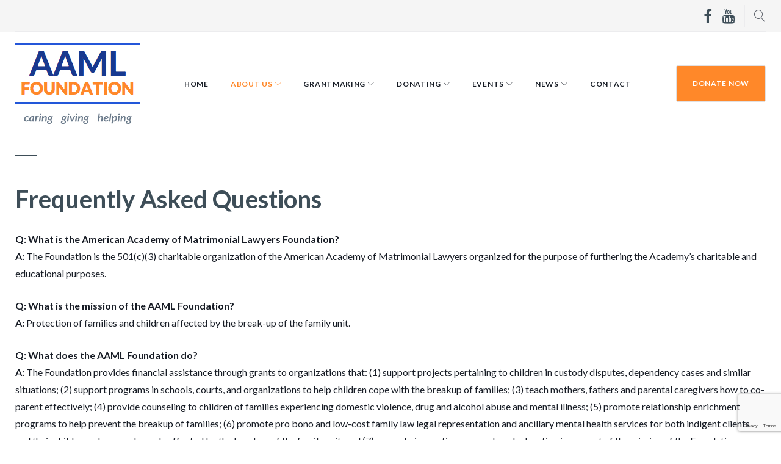

--- FILE ---
content_type: text/html; charset=UTF-8
request_url: https://aamlfoundation.org/faq/
body_size: 18305
content:
<!DOCTYPE html>
<html lang="en-US">
<head>
<meta charset="UTF-8">
<link rel="profile" href="https://gmpg.org/xfn/11">
<link rel="pingback" href="https://aamlfoundation.org/xmlrpc.php">

<meta name="viewport" content="width=device-width, initial-scale=1, maximum-scale=1, user-scalable=no" />
<title>contact &#8211; AAML Foundation</title>
<meta name='robots' content='max-image-preview:large' />
	<style>img:is([sizes="auto" i], [sizes^="auto," i]) { contain-intrinsic-size: 3000px 1500px }</style>
	<link rel='dns-prefetch' href='//maps-api-ssl.google.com' />
<link rel='dns-prefetch' href='//stats.wp.com' />
<link rel='dns-prefetch' href='//fonts.googleapis.com' />
<link rel="alternate" type="application/rss+xml" title="AAML Foundation &raquo; Feed" href="https://aamlfoundation.org/feed/" />
<link rel="alternate" type="application/rss+xml" title="AAML Foundation &raquo; Comments Feed" href="https://aamlfoundation.org/comments/feed/" />
<style id='jetpack-sharing-buttons-style-inline-css' type='text/css'>
.jetpack-sharing-buttons__services-list{display:flex;flex-direction:row;flex-wrap:wrap;gap:0;list-style-type:none;margin:5px;padding:0}.jetpack-sharing-buttons__services-list.has-small-icon-size{font-size:12px}.jetpack-sharing-buttons__services-list.has-normal-icon-size{font-size:16px}.jetpack-sharing-buttons__services-list.has-large-icon-size{font-size:24px}.jetpack-sharing-buttons__services-list.has-huge-icon-size{font-size:36px}@media print{.jetpack-sharing-buttons__services-list{display:none!important}}.editor-styles-wrapper .wp-block-jetpack-sharing-buttons{gap:0;padding-inline-start:0}ul.jetpack-sharing-buttons__services-list.has-background{padding:1.25em 2.375em}
</style>
<style id='classic-theme-styles-inline-css' type='text/css'>
/*! This file is auto-generated */
.wp-block-button__link{color:#fff;background-color:#32373c;border-radius:9999px;box-shadow:none;text-decoration:none;padding:calc(.667em + 2px) calc(1.333em + 2px);font-size:1.125em}.wp-block-file__button{background:#32373c;color:#fff;text-decoration:none}
</style>
<style id='global-styles-inline-css' type='text/css'>
:root{--wp--preset--aspect-ratio--square: 1;--wp--preset--aspect-ratio--4-3: 4/3;--wp--preset--aspect-ratio--3-4: 3/4;--wp--preset--aspect-ratio--3-2: 3/2;--wp--preset--aspect-ratio--2-3: 2/3;--wp--preset--aspect-ratio--16-9: 16/9;--wp--preset--aspect-ratio--9-16: 9/16;--wp--preset--color--black: #000000;--wp--preset--color--cyan-bluish-gray: #abb8c3;--wp--preset--color--white: #ffffff;--wp--preset--color--pale-pink: #f78da7;--wp--preset--color--vivid-red: #cf2e2e;--wp--preset--color--luminous-vivid-orange: #ff6900;--wp--preset--color--luminous-vivid-amber: #fcb900;--wp--preset--color--light-green-cyan: #7bdcb5;--wp--preset--color--vivid-green-cyan: #00d084;--wp--preset--color--pale-cyan-blue: #8ed1fc;--wp--preset--color--vivid-cyan-blue: #0693e3;--wp--preset--color--vivid-purple: #9b51e0;--wp--preset--gradient--vivid-cyan-blue-to-vivid-purple: linear-gradient(135deg,rgba(6,147,227,1) 0%,rgb(155,81,224) 100%);--wp--preset--gradient--light-green-cyan-to-vivid-green-cyan: linear-gradient(135deg,rgb(122,220,180) 0%,rgb(0,208,130) 100%);--wp--preset--gradient--luminous-vivid-amber-to-luminous-vivid-orange: linear-gradient(135deg,rgba(252,185,0,1) 0%,rgba(255,105,0,1) 100%);--wp--preset--gradient--luminous-vivid-orange-to-vivid-red: linear-gradient(135deg,rgba(255,105,0,1) 0%,rgb(207,46,46) 100%);--wp--preset--gradient--very-light-gray-to-cyan-bluish-gray: linear-gradient(135deg,rgb(238,238,238) 0%,rgb(169,184,195) 100%);--wp--preset--gradient--cool-to-warm-spectrum: linear-gradient(135deg,rgb(74,234,220) 0%,rgb(151,120,209) 20%,rgb(207,42,186) 40%,rgb(238,44,130) 60%,rgb(251,105,98) 80%,rgb(254,248,76) 100%);--wp--preset--gradient--blush-light-purple: linear-gradient(135deg,rgb(255,206,236) 0%,rgb(152,150,240) 100%);--wp--preset--gradient--blush-bordeaux: linear-gradient(135deg,rgb(254,205,165) 0%,rgb(254,45,45) 50%,rgb(107,0,62) 100%);--wp--preset--gradient--luminous-dusk: linear-gradient(135deg,rgb(255,203,112) 0%,rgb(199,81,192) 50%,rgb(65,88,208) 100%);--wp--preset--gradient--pale-ocean: linear-gradient(135deg,rgb(255,245,203) 0%,rgb(182,227,212) 50%,rgb(51,167,181) 100%);--wp--preset--gradient--electric-grass: linear-gradient(135deg,rgb(202,248,128) 0%,rgb(113,206,126) 100%);--wp--preset--gradient--midnight: linear-gradient(135deg,rgb(2,3,129) 0%,rgb(40,116,252) 100%);--wp--preset--font-size--small: 13px;--wp--preset--font-size--medium: 20px;--wp--preset--font-size--large: 36px;--wp--preset--font-size--x-large: 42px;--wp--preset--spacing--20: 0.44rem;--wp--preset--spacing--30: 0.67rem;--wp--preset--spacing--40: 1rem;--wp--preset--spacing--50: 1.5rem;--wp--preset--spacing--60: 2.25rem;--wp--preset--spacing--70: 3.38rem;--wp--preset--spacing--80: 5.06rem;--wp--preset--shadow--natural: 6px 6px 9px rgba(0, 0, 0, 0.2);--wp--preset--shadow--deep: 12px 12px 50px rgba(0, 0, 0, 0.4);--wp--preset--shadow--sharp: 6px 6px 0px rgba(0, 0, 0, 0.2);--wp--preset--shadow--outlined: 6px 6px 0px -3px rgba(255, 255, 255, 1), 6px 6px rgba(0, 0, 0, 1);--wp--preset--shadow--crisp: 6px 6px 0px rgba(0, 0, 0, 1);}:where(.is-layout-flex){gap: 0.5em;}:where(.is-layout-grid){gap: 0.5em;}body .is-layout-flex{display: flex;}.is-layout-flex{flex-wrap: wrap;align-items: center;}.is-layout-flex > :is(*, div){margin: 0;}body .is-layout-grid{display: grid;}.is-layout-grid > :is(*, div){margin: 0;}:where(.wp-block-columns.is-layout-flex){gap: 2em;}:where(.wp-block-columns.is-layout-grid){gap: 2em;}:where(.wp-block-post-template.is-layout-flex){gap: 1.25em;}:where(.wp-block-post-template.is-layout-grid){gap: 1.25em;}.has-black-color{color: var(--wp--preset--color--black) !important;}.has-cyan-bluish-gray-color{color: var(--wp--preset--color--cyan-bluish-gray) !important;}.has-white-color{color: var(--wp--preset--color--white) !important;}.has-pale-pink-color{color: var(--wp--preset--color--pale-pink) !important;}.has-vivid-red-color{color: var(--wp--preset--color--vivid-red) !important;}.has-luminous-vivid-orange-color{color: var(--wp--preset--color--luminous-vivid-orange) !important;}.has-luminous-vivid-amber-color{color: var(--wp--preset--color--luminous-vivid-amber) !important;}.has-light-green-cyan-color{color: var(--wp--preset--color--light-green-cyan) !important;}.has-vivid-green-cyan-color{color: var(--wp--preset--color--vivid-green-cyan) !important;}.has-pale-cyan-blue-color{color: var(--wp--preset--color--pale-cyan-blue) !important;}.has-vivid-cyan-blue-color{color: var(--wp--preset--color--vivid-cyan-blue) !important;}.has-vivid-purple-color{color: var(--wp--preset--color--vivid-purple) !important;}.has-black-background-color{background-color: var(--wp--preset--color--black) !important;}.has-cyan-bluish-gray-background-color{background-color: var(--wp--preset--color--cyan-bluish-gray) !important;}.has-white-background-color{background-color: var(--wp--preset--color--white) !important;}.has-pale-pink-background-color{background-color: var(--wp--preset--color--pale-pink) !important;}.has-vivid-red-background-color{background-color: var(--wp--preset--color--vivid-red) !important;}.has-luminous-vivid-orange-background-color{background-color: var(--wp--preset--color--luminous-vivid-orange) !important;}.has-luminous-vivid-amber-background-color{background-color: var(--wp--preset--color--luminous-vivid-amber) !important;}.has-light-green-cyan-background-color{background-color: var(--wp--preset--color--light-green-cyan) !important;}.has-vivid-green-cyan-background-color{background-color: var(--wp--preset--color--vivid-green-cyan) !important;}.has-pale-cyan-blue-background-color{background-color: var(--wp--preset--color--pale-cyan-blue) !important;}.has-vivid-cyan-blue-background-color{background-color: var(--wp--preset--color--vivid-cyan-blue) !important;}.has-vivid-purple-background-color{background-color: var(--wp--preset--color--vivid-purple) !important;}.has-black-border-color{border-color: var(--wp--preset--color--black) !important;}.has-cyan-bluish-gray-border-color{border-color: var(--wp--preset--color--cyan-bluish-gray) !important;}.has-white-border-color{border-color: var(--wp--preset--color--white) !important;}.has-pale-pink-border-color{border-color: var(--wp--preset--color--pale-pink) !important;}.has-vivid-red-border-color{border-color: var(--wp--preset--color--vivid-red) !important;}.has-luminous-vivid-orange-border-color{border-color: var(--wp--preset--color--luminous-vivid-orange) !important;}.has-luminous-vivid-amber-border-color{border-color: var(--wp--preset--color--luminous-vivid-amber) !important;}.has-light-green-cyan-border-color{border-color: var(--wp--preset--color--light-green-cyan) !important;}.has-vivid-green-cyan-border-color{border-color: var(--wp--preset--color--vivid-green-cyan) !important;}.has-pale-cyan-blue-border-color{border-color: var(--wp--preset--color--pale-cyan-blue) !important;}.has-vivid-cyan-blue-border-color{border-color: var(--wp--preset--color--vivid-cyan-blue) !important;}.has-vivid-purple-border-color{border-color: var(--wp--preset--color--vivid-purple) !important;}.has-vivid-cyan-blue-to-vivid-purple-gradient-background{background: var(--wp--preset--gradient--vivid-cyan-blue-to-vivid-purple) !important;}.has-light-green-cyan-to-vivid-green-cyan-gradient-background{background: var(--wp--preset--gradient--light-green-cyan-to-vivid-green-cyan) !important;}.has-luminous-vivid-amber-to-luminous-vivid-orange-gradient-background{background: var(--wp--preset--gradient--luminous-vivid-amber-to-luminous-vivid-orange) !important;}.has-luminous-vivid-orange-to-vivid-red-gradient-background{background: var(--wp--preset--gradient--luminous-vivid-orange-to-vivid-red) !important;}.has-very-light-gray-to-cyan-bluish-gray-gradient-background{background: var(--wp--preset--gradient--very-light-gray-to-cyan-bluish-gray) !important;}.has-cool-to-warm-spectrum-gradient-background{background: var(--wp--preset--gradient--cool-to-warm-spectrum) !important;}.has-blush-light-purple-gradient-background{background: var(--wp--preset--gradient--blush-light-purple) !important;}.has-blush-bordeaux-gradient-background{background: var(--wp--preset--gradient--blush-bordeaux) !important;}.has-luminous-dusk-gradient-background{background: var(--wp--preset--gradient--luminous-dusk) !important;}.has-pale-ocean-gradient-background{background: var(--wp--preset--gradient--pale-ocean) !important;}.has-electric-grass-gradient-background{background: var(--wp--preset--gradient--electric-grass) !important;}.has-midnight-gradient-background{background: var(--wp--preset--gradient--midnight) !important;}.has-small-font-size{font-size: var(--wp--preset--font-size--small) !important;}.has-medium-font-size{font-size: var(--wp--preset--font-size--medium) !important;}.has-large-font-size{font-size: var(--wp--preset--font-size--large) !important;}.has-x-large-font-size{font-size: var(--wp--preset--font-size--x-large) !important;}
:where(.wp-block-post-template.is-layout-flex){gap: 1.25em;}:where(.wp-block-post-template.is-layout-grid){gap: 1.25em;}
:where(.wp-block-columns.is-layout-flex){gap: 2em;}:where(.wp-block-columns.is-layout-grid){gap: 2em;}
:root :where(.wp-block-pullquote){font-size: 1.5em;line-height: 1.6;}
</style>
<link rel='stylesheet' id='wpo_min-header-0-css' href='https://aamlfoundation.org/wp-content/cache/wpo-minify/1748884712/assets/wpo-minify-header-08787de4.min.css' type='text/css' media='all' />
<script type="text/javascript" src="https://aamlfoundation.org/wp-content/cache/wpo-minify/1748884712/assets/wpo-minify-header-7c410e5f.min.js" id="wpo_min-header-0-js"></script>
<link rel="https://api.w.org/" href="https://aamlfoundation.org/wp-json/" /><link rel="alternate" title="JSON" type="application/json" href="https://aamlfoundation.org/wp-json/wp/v2/pages/955" /><link rel="canonical" href="https://aamlfoundation.org/faq/" />
<link rel="alternate" title="oEmbed (JSON)" type="application/json+oembed" href="https://aamlfoundation.org/wp-json/oembed/1.0/embed?url=https%3A%2F%2Faamlfoundation.org%2Ffaq%2F" />
<link rel="alternate" title="oEmbed (XML)" type="text/xml+oembed" href="https://aamlfoundation.org/wp-json/oembed/1.0/embed?url=https%3A%2F%2Faamlfoundation.org%2Ffaq%2F&#038;format=xml" />
	<style>img#wpstats{display:none}</style>
		
        <script type="text/javascript">
            var jQueryMigrateHelperHasSentDowngrade = false;

			window.onerror = function( msg, url, line, col, error ) {
				// Break out early, do not processing if a downgrade reqeust was already sent.
				if ( jQueryMigrateHelperHasSentDowngrade ) {
					return true;
                }

				var xhr = new XMLHttpRequest();
				var nonce = '29be06c74a';
				var jQueryFunctions = [
					'andSelf',
					'browser',
					'live',
					'boxModel',
					'support.boxModel',
					'size',
					'swap',
					'clean',
					'sub',
                ];
				var match_pattern = /\)\.(.+?) is not a function/;
                var erroredFunction = msg.match( match_pattern );

                // If there was no matching functions, do not try to downgrade.
                if ( null === erroredFunction || typeof erroredFunction !== 'object' || typeof erroredFunction[1] === "undefined" || -1 === jQueryFunctions.indexOf( erroredFunction[1] ) ) {
                    return true;
                }

                // Set that we've now attempted a downgrade request.
                jQueryMigrateHelperHasSentDowngrade = true;

				xhr.open( 'POST', 'https://aamlfoundation.org/wp-admin/admin-ajax.php' );
				xhr.setRequestHeader( 'Content-Type', 'application/x-www-form-urlencoded' );
				xhr.onload = function () {
					var response,
                        reload = false;

					if ( 200 === xhr.status ) {
                        try {
                        	response = JSON.parse( xhr.response );

                        	reload = response.data.reload;
                        } catch ( e ) {
                        	reload = false;
                        }
                    }

					// Automatically reload the page if a deprecation caused an automatic downgrade, ensure visitors get the best possible experience.
					if ( reload ) {
						location.reload();
                    }
				};

				xhr.send( encodeURI( 'action=jquery-migrate-downgrade-version&_wpnonce=' + nonce ) );

				// Suppress error alerts in older browsers
				return true;
			}
        </script>

				<script>
			document.documentElement.className = document.documentElement.className.replace('no-js', 'js');
		</script>
				<style>
			.no-js img.lazyload {
				display: none;
			}

			figure.wp-block-image img.lazyloading {
				min-width: 150px;
			}

						.lazyload, .lazyloading {
				opacity: 0;
			}

			.lazyloaded {
				opacity: 1;
				transition: opacity 400ms;
				transition-delay: 0ms;
			}

					</style>
		<meta name="bmi-version" content="1.4.7" /><link rel="icon" href="https://aamlfoundation.org/wp-content/uploads/2021/04/cropped-site-icon-1-32x32.png" sizes="32x32" />
<link rel="icon" href="https://aamlfoundation.org/wp-content/uploads/2021/04/cropped-site-icon-1-192x192.png" sizes="192x192" />
<link rel="apple-touch-icon" href="https://aamlfoundation.org/wp-content/uploads/2021/04/cropped-site-icon-1-180x180.png" />
<meta name="msapplication-TileImage" content="https://aamlfoundation.org/wp-content/uploads/2021/04/cropped-site-icon-1-270x270.png" />
<style type="text/css">/* #Typography */body {font-style: normal;font-weight: 400;font-size: 16px;line-height: 1.75;font-family: Lato, sans-serif;letter-spacing: 0em;text-align: left;color: #181d26;}h1,.h1-style {font-style: normal;font-weight: 900;font-size: 55px;line-height: 1.38;font-family: Lato, sans-serif;letter-spacing: 0em;text-align: inherit;color: #3e4e58;}h2,.h2-style {font-style: normal;font-weight: 900;font-size: 36px;line-height: 1.333;font-family: Lato, sans-serif;letter-spacing: 0em;text-align: inherit;color: #3e4e58;}h3,.h3-style {font-style: normal;font-weight: 700;font-size: 32px;line-height: 1.35;font-family: Lato, sans-serif;letter-spacing: 0em;text-align: inherit;color: #3e4e58;}h4,.h4-style {font-style: italic;font-weight: 700;font-size: 47px;line-height: 1.43;font-family: 'Playfair Display', serif;letter-spacing: 0em;text-align: inherit;color: #ff8829;}h5,.h5-style {font-style: normal;font-weight: 400;font-size: 24px;line-height: 1.54;font-family: Lato, sans-serif;letter-spacing: 0em;text-align: inherit;color: #ff8829;}h6,.h6-style {font-style: normal;font-weight: 400;font-size: 18px;line-height: 1.89;font-family: 'Playfair Display', serif;letter-spacing: 0em;text-align: inherit;color: #3e4e58;}@media (min-width: 992px) {h1,.h1-style { font-size: 110px; }h2,.h2-style { font-size: 60px; }h3,.h3-style { font-size: 40px; }h4,.h4-style { font-size: 50px; }}a,h1 a:hover,h2 a:hover,h3 a:hover,h4 a:hover,h5 a:hover,h6 a:hover,.not-found .page-title { color: #2a59d2; }a:hover { color: #181d26; }/* #Invert Color Scheme */.invert { color: #ffffff; }.invert h1 { color: #ffffff; }.invert h2 { color: #ffffff; }.invert h3 { color: #ffffff; }.invert h4 { color: #ffffff; }.invert h5 { color: #ffffff; }.invert h6 { color: #ffffff; }.invert a { color: #ffffff; }.invert a:hover { color: #99cc33; }.invert.invert_primary a:hover {color: #181d26;}.text-accent-1 { color: #ff8829; }.invert .text-accent-1 { color: #ffffff;}.text-accent-2 { color: #181d26; }.invert .text-accent-2 { color: #ffffff; }.text-accent-3 { color: #f8f8f8; }.invert .text-accent-3 { color: #ffffff; }/* #Layout */@media (min-width: 1200px) {.site .container {max-width: 1405px;}}/* #404 */body.error404 .site-content {background-color: #99cc33;background-repeat: no-repeat;background-position: center top;background-attachment: scroll;}/* #Elements */blockquote {color: #ff8829;font-style: italic;font-weight: 700;font-family: 'Playfair Display', serif;}blockquote:before {color: #181d26;}blockquote cite {font-size: 16px;font-weight: 400;line-height: 1.75;color: #181d26;}code {color: #ffffff;background-color: #181d26;border-color: #181d26;font-family: Lato, sans-serif;}.dropcaps,.single-post .post > .entry-content > p:first-of-type:first-letter,.single-team .team-content .post-content > *:first-child:first-letter {color: #ff8829;font-style: normal;font-weight: 900;font-family: Lato, sans-serif;}.single-team .team-name::before,.service-header__content h2::before,#tm_builder_outer_content .tm_pb_slide_title:before,#tm_builder_outer_content .container:first-child .tm_pb_text:first-child h1:first-child::before,#tm_builder_outer_content .container:first-child .tm_pb_text:first-child h2:first-child::before,#tm_builder_outer_content .container:first-child .tm_pb_text:first-child h3:first-child::before {background-color: #3e4e58;}#tm_builder_outer_content .invert .container:first-child .tm_pb_text:first-child h1:first-child::before,#tm_builder_outer_content .container:first-child .invert.tm_pb_text:first-child h1:first-child::before {background-color: #ffffff;}.tm_pb_module.invert h1:before {background-color: #ffffff;}/*List*/.entry-content ol >li:before,.site-main ol >li:before,.entry-content ul:not([class]) > li:before,.site-main ul:not([class]) > li:before {color: #181d26;}/* Page preloader */.page-preloader {border-top-color: #ff8829;border-right-color: #ff8829;}/* #Header */.header-container {background-color: #ffffff;background-image: url();background-repeat: no-repeat;background-position: center top;background-attachment: scroll;}@media (min-width: 1200px ) {.site-header.style-5.transparent .header-container {max-width: calc(1405px - 50px);}}/* ##Logo */.site-logo {font-style: normal;font-weight: 900;font-size: 40px;font-family: 'Playfair Display', serif;}.site-logo__link,.site-logo__link:hover {color: #181d26;}/* ##Top Panel */.top-panel {background-color: #f5f5f5;}.site-header-cart .cart-contents i {color: rgb(88,93,102);}.invert .site-header-cart .cart-contents i {color: #ffffff;}.site-header-cart .cart-contents:hover i,.invert .site-header-cart .cart-contents:hover i{color: #2a59d2;}/*Contact block*/.site-header .contact-block__label {color: #181d26;}.site-header .invert .contact-block__label {color: #ffffff;}.contact-block__icon {color: #ff8829;}.invert .contact-block__icon {color: #ffffff;}.top-panel__message {color: #3e4e58;}.social-list .menu-item > a {color: #3e4e58;}.social-list .menu-item > a:hover {color: #ff8829;}.top-panel__menu-list li a {color: #3e4e58;}.top-panel__menu-list li a:hover {color: #ff8829;}/* #Fields */input[type='text'],input[type='email'],input[type='url'],input[type='password'],input[type='search'],input[type='number'],input[type='tel'],input[type='range'],input[type='date'],input[type='month'],input[type='week'],input[type='time'],input[type='datetime'],input[type='datetime-local'],input[type='color'],select,textarea {color: #181d26;}/* #Search Form */.search-form__field {color: #181d26;}.search-form__input-wrap i,.search-form__toggle,.search-form__close {color: rgb(88,93,102);}.invert .search-form__toggle,.invert .search-form__close {color: #ffffff;}.search-form__toggle:hover,.invert .search-form__toggle:hover,.search-form__close:hover,.invert .search-form__close:hover{color: #2a59d2;}.top-panel .search-form__submit,.header-container .search-form__submit,.mobile-panel .search-form__submit{color: #181d26;}.top-panel .search-form__submit:hover,.header-container .search-form__submit:hover,.mobile-panel .search-form__submit:hover,.top-panel.invert .search-form__submit:hover,.header-container.invert .search-form__submit:hover,.mobile-panel.invert .search-form__submit:hover{color: #2a59d2;}.top-panel.invert .search-form__field {color: #ffffff; }.top-panel.invert .search-form__field::-webkit-input-placeholder { color: #ffffff; }.top-panel.invert .search-form__field::-moz-placeholder { color: #ffffff; }.top-panel.invert .search-form__field:-moz-placeholder { color: #ffffff; }.top-panel.invert .search-form__field:-ms-input-placeholder { color: #ffffff; }.header-container.invert .search-form__field {color: #ffffff; }.header-container.invert .search-form__field::-webkit-input-placeholder { color: #ffffff; }.header-container.invert .search-form__field::-moz-placeholder { color: #ffffff; }.header-container.invert .search-form__field:-moz-placeholder { color: #ffffff; }.header-container.invert .search-form__field:-ms-input-placeholder { color: #ffffff; }/* #Comment, Contact, Password Forms */[class^="comment-form-"] i{color: rgb(88,93,102);}.comment-form .submit,.wpcf7-submit,.post-password-form label + input {color: #ffffff;background-color: #ff8829;border-color: #ff8829;}.comment-form .submit:hover,.wpcf7-submit:hover,.post-password-form label + input:hover {color: #ffffff;background-color: #181d26;border-color: #181d26;}.comment-form .submit:active,.wpcf7-submit:active,.post-password-form label + input:active {box-shadow: 0 0 10px #181d26;}/* #Input Placeholders */::-webkit-input-placeholder { color: #181d26; }::-moz-placeholder{ color: #181d26; }:-moz-placeholder{ color: #181d26; }:-ms-input-placeholder{ color: #181d26; }/* #Main Menu */.main-navigation .menu > li > a,.invert .main-navigation.vertical-menu .menu > li > a,.invert .main-navigation .menu.isStuck > li > a,.invert .main-navigation.mobile-menu .menu > li > a{color: #181d26;}.invert .main-navigation > .menu > li > a {color: #ffffff;}.main-navigation .menu > li > a:hover,.main-navigation .menu > li.menu-hover > a,.main-navigation .menu > li.tm-mega-menu-hover > a,.main-navigation .menu > li.current_page_item > a,.main-navigation .menu > li.current_page_ancestor > a,.main-navigation .menu > li.current-menu-item > a,.main-navigation .menu > li.current-menu-ancestor > a,.invert .main-navigation.vertical-menu .menu > li > a:hover,.invert .main-navigation.vertical-menu .menu > li.menu-hover > a,.invert .main-navigation.vertical-menu .menu > li.current_page_item > a,.invert .main-navigation.vertical-menu .menu > li.current_page_ancestor > a,.invert .main-navigation.vertical-menu .menu > li.current-menu-item > a,.invert .main-navigation.vertical-menu .menu > li.current-menu-ancestor > a,.invert .main-navigation .menu.isStuck > li > a:hover,.invert .main-navigation .menu.isStuck > li.menu-hover > a,.invert .main-navigation .menu.isStuck > li.current_page_item > a,.invert .main-navigation .menu.isStuck > li.current_page_ancestor > a,.invert .main-navigation .menu.isStuck > li.current-menu-item > a,.invert .main-navigation .menu.isStuck > li.current-menu-ancestor > a,.invert .main-navigation.mobile-menu .menu > li > a:hover,.invert .main-navigation.mobile-menu .menu > li.menu-hover > a,.invert .main-navigation.mobile-menu .menu > li.current_page_item > a,.invert .main-navigation.mobile-menu .menu > li.current_page_ancestor > a,.invert .main-navigation.mobile-menu .menu > li.current-menu-item > a,.invert .main-navigation.mobile-menu .menu > li.current-menu-ancestor > a{color: #ff8829;}.main-navigation:not(.vertical-menu) .sub-menu,.main-navigation.mobile-menu {background-color: rgb(251,251,251);}.main-navigation ul ul a {color: #181d26;}.main-navigation .sub-menu > li > a:hover,.main-navigation .sub-menu > li.menu-hover > a,.main-navigation .sub-menu > li.current_page_item > a,.main-navigation .sub-menu > li.current_page_ancestor > a,.main-navigation .sub-menu > li.current-menu-item > a,.main-navigation .sub-menu > li.current-menu-ancestor > a {color: #ff8829;}.menu-item__desc,.invert .sub-menu .menu-item__desc {color: #181d26;}.invert .menu-item__desc {color: #ffffff;}.menu-toggle[aria-controls="main-menu"],.main-navigation .menu li .sub-menu-toggle,.main-navigation-buttons .navigation-button{color: #181d26;}.main-navigation-buttons .navigation-button:hover {color: #ff8829;}.menu-toggle .menu-toggle-inner,.menu-toggle .menu-toggle-inner:before,.menu-toggle .menu-toggle-inner:after {background-color: #181d26;}.invert .menu-toggle .menu-toggle-inner,.invert .menu-toggle .menu-toggle-inner:before,.invert .menu-toggle .menu-toggle-inner:after {background-color: #ffffff;}.menu-toggle:hover .menu-toggle-inner,.menu-toggle:hover .menu-toggle-inner:before,.menu-toggle:hover .menu-toggle-inner:after,.invert .menu-toggle:hover .menu-toggle-inner,.invert .menu-toggle:hover .menu-toggle-inner:before,.invert .menu-toggle:hover .menu-toggle-inner:after{background-color: #ff8829;}/* #Footer Menu */.footer-menu__items li a {color: #181d26;}.invert .footer-menu__items li a {color: #ffffff;}.footer-menu__items li a:hover,.footer-menu__items li.current-menu-item a,.footer-menu__items li.current_page_item a,.invert .footer-menu__items li a:hover,.invert .footer-menu__items li.current-menu-item a,.invert .footer-menu__items li.current_page_item a {color: #2a59d2;}/* #Top Menu */.top-panel__menu .menu-item.current-menu-item a,.top-panel__menu .menu-item.current_page_item a {color: #181d26;}.invert .top-panel__menu .menu-item.current-menu-item a,.invert .top-panel__menu .menu-item.current_page_item a {color: #2a59d2;}/*# TM Mega menu */.tm-mega-menu > li.tm-mega-menu-has-children a:hover{color: #ff8829;}nav.main-navigation > .tm-mega-menu .tm-mega-menu-sub.mega-sub li.tm-mega-menu-sub-item .mega-block-title {color: #ff8829;}nav.main-navigation > .tm-mega-menu .tm-mega-menu-sub.mega-sub .tm-mega-menu-sub-item.sub-column-title > a {font-style: normal;font-weight: 400;font-size: 18px;line-height: 1.89;font-family: 'Playfair Display', serif;letter-spacing: 0em;}/* #Entry Meta */.sticky__label {color: #ffffff;background-color: #ff8829;margin-top: calc(((24px * 1.54) - 30px) / 2);}.posts-list--default .sticky__label{margin-top: calc(((47px * 1.43) - 30px) / 2);}@media (min-width: 992px) {.posts-list--default .sticky__label{margin-top: calc(((50px * 1.43) - 20px) / 2);}}.entry-meta{font-style: italic;font-weight: 300;font-size: 12px;line-height: 2;font-family: 'Libre Franklin', sans-serif;letter-spacing: 0em;color: #2a59d2;}@media (min-width: 544px) {.single-modern-header .entry-meta {font-size: 16px;}}.invert .entry-meta a {color: #99cc33;}.invert .entry-meta a:hover,.invert.invert_primary .entry-meta a,.invert.invert_primary .entry-meta {color: #ffffff;}.invert.invert_primary .entry-meta a:hover {color: #181d26;}.single-modern-header .posted-by {font-style: normal;font-weight: 400;font-size: 24px;line-height: 1.54;font-family: Lato, sans-serif;letter-spacing: 0em;}.single-modern-header .entry-title {font-size: 30px;}@media (min-width: 544px) {.single-modern-header .entry-title { font-size: 36px; }}@media (min-width: 992px) {.single-modern-header .entry-title { font-size: 60px; }}.posted-by,.posted-by a {color: #181d26;}.single-modern-header:not(.invert) .posted-by,.single-modern-header:not(.invert) .posted-by a{color: #181d26}.invert .posted-by,.invert .posted-by a {color: #ffffff;}.posted-by a:hover,.single-modern-header .posted-by a:hover,.invert .posted-by a:hover {color: #2a59d2;}.entry-meta i {color: rgb(88,93,102);}.invert .entry-meta i {color: #ffffff;}/* #Post Format */.format-audio .post-featured-content,.mejs-container-wrapper,.format-quote .post-featured-content,.single .format-quote .entry-content blockquote,.single-modern-header {background-color: #f8f8f8;}.format-link .post-featured-content {background-color: #ff8829;}/* #Author Bio */.post-author__title a{color: #181d26;}.post-author__title a:hover {color: #2a59d2;}.post-author-bio .post-author__content {font-size: 13px;}/* #Comments */.comment-content-wrap {background-color: #f8f8f8;}.comment-content-wrap:before {border-color: transparent #f8f8f8 transparent transparent;}.comment .comment-date {font-style: italic;font-size: 12px;}.comment .comment-date__link {color: #181d26;}.comment .comment-date__link:hover {color: #2a59d2;}.comment .comment-content p {font-size: 13px;}.comment-reply-link,#cancel-comment-reply-link {font-size: 12px;}.comment-reply-link {font-style: italic;}#cancel-comment-reply-link {color: #2a59d2;}#cancel-comment-reply-link:hover {color: #181d26;}/* #Swiper navigation*/.swiper-pagination-bullet {background-color: rgba(24,29,38,0.15);}.swiper-pagination-bullet-active,.swiper-pagination-bullet:hover{background-color: #ff8829;}.swiper-button-next,.swiper-button-prev {color: rgb(88,93,102);background-color: #ffffff;}.swiper-button-next:not(.swiper-button-disabled):hover,.swiper-button-prev:not(.swiper-button-disabled):hover{color: #2a59d2;}/* Image pop-up */a[data-popup="magnificPopup"]:before,.mini-gallery a:before {background-color: #ff8829;}/* Audio list */.wp-playlist.wp-audio-playlist.wp-playlist-light {background-color: #f8f8f8;border-color: #f8f8f8;}.wp-playlist.wp-audio-playlist.wp-playlist-light .wp-playlist-caption {color: #181d26;}.wp-playlist.wp-audio-playlist .wp-playlist-current-item .wp-playlist-caption .wp-playlist-item-title{font-style: normal;font-weight: 400;font-size: 18px;line-height: 1.89;font-family: 'Playfair Display', serif;letter-spacing: 0em;color: #3e4e58;}.wp-playlist.wp-audio-playlist.wp-playlist-dark .wp-playlist-current-item .wp-playlist-caption .wp-playlist-item-title{color: #ffffff;}.post-author__title,.comment-reply-title,.comments-title,.posts-list--default .entry-title {font-style: normal;font-weight: 700;font-size: 32px;line-height: 1.35;font-family: Lato, sans-serif;letter-spacing: 0em;color: #3e4e58;}@media (min-width: 992px) {.post-author__title,.comment-reply-title,.comments-title,.posts-list--default .entry-title { font-size: 40px; }}/* #Paginations */.site-content .page-links a,.site-content .page-numbers,#tm_builder_outer_content .pagination .page-numbers {background-color: #f8f8f8;border-color: #f8f8f8;color: #181d26;}.site-content .page-numbers.next,.site-content .page-numbers.prev,#tm_builder_outer_content .pagination .page-numbers.next,#tm_builder_outer_content .pagination .page-numbers.prev {color: #181d26;}.site-content .page-numbers.next:hover,.site-content .page-numbers.prev:hover,#tm_builder_outer_content .pagination .page-numbers.next:hover,#tm_builder_outer_content .pagination .page-numbers.prev:hover{color: #2a59d2;}/* #Breadcrumbs */.breadcrumbs {background-color: #f8f8f8;}.breadcrumbs:before{background: linear-gradient(to bottom, rgb(217,217,217), rgb(253,253,253));}.breadcrumbs__item {font-style: normal;font-weight: 300;font-size: 12px;line-height: 1.5;font-family: 'Libre Franklin', sans-serif;letter-spacing: 0em;}.breadcrumbs__item-target {color: #181d26;}/* #Footer */.site-footer {background-color: #202e38;}.footer-area-wrap {background-color: #263642;}.site-footer .invert a:not([href^='tel:']) {color: #ff8829;}/*color:#99cc33*/.site-footer .invert a:not([href^='tel:']):hover {color: #ffffff;}.footer-copyright {color: #ffffff;}.site-footer .invert .social-list__items a {color: #ffffff;}.site-footer .invert .social-list__items a:hover {color: #ff8829;}/* #ToTop button */#toTop {color: #ffffff;background-color: #ff8829;}#toTop:hover {background-color: #181d26;}/* #Magnific Popup*/.mfp-iframe-holder .mfp-close ,.mfp-image-holder .mfp-close {color: rgb(88,93,102);}.mfp-iframe-holder .mfp-close:hover,.mfp-image-holder .mfp-close:hover{color: #181d26;}.mfp-iframe-holder .mfp-arrow:before,.mfp-iframe-holder .mfp-arrow:after,.mfp-image-holder .mfp-arrow:before,.mfp-image-holder .mfp-arrow:after{background-color: rgb(88,93,102);}.mfp-iframe-holder .mfp-arrow:hover:before,.mfp-iframe-holder .mfp-arrow:hover:after,.mfp-image-holder .mfp-arrow:hover:before,.mfp-image-holder .mfp-arrow:hover:after{background-color: #181d26;}/* #Button Appearance Styles (regular scheme) */.link {color: #181d26;}.invert .link {color: #ffffff;}.link:hover,.invert .link:hover {color: #2a59d2;}.btn,.btn-primary,.btn-secondary,.btn:hover,.btn-primary:hover,.btn-secondary:hover,.invert .btn-primary,.invert .btn-secondary,.invert .btn-primary:hover,.invert .btn-secondary:hover{color: #ffffff;}.btn,.btn-primary {background-color: #ff8829;border-color: #ff8829;}.btn:hover,.btn-primary:hover {background-color: #181d26;border-color: #181d26;}.btn:active,.btn-primary:active {box-shadow: 0 0 10px #181d26;}.btn-secondary {background-color: #181d26;border-color: #181d26;}.btn-secondary:hover {background-color: #ff8829;border-color: #ff8829;}.btn-secondary:active {box-shadow: 0 0 10px #ff8829;}.error-404 .btn-secondary:hover {color: #ffffff;border-color: #ffffff;}.btn-default {color: #181d26;}.btn-default:hover {color: #ffffff;background-color: #ff8829;border-color: #ff8829;}.btn-default:active {box-shadow: 0 0 10px #ff8829;}/* #Button Appearance Styles (invert scheme) */.invert .btn,.invert .btn-primary,.invert .btn-secondary,.invert .btn-default {color: #ffffff;border-color: #ffffff;}.invert .btn-primary:hover,.invert .btn-secondary:hover,.invert .btn-default:hover {color: #f8f8f8;border-color: #181d26;background-color: #181d26;}/* #Widget Calendar */.widget_calendar caption {color: #181d26;}.invert .widget_calendar caption {color: #ffffff;}.widget_calendar tbody td:not(.pad),#tm_builder_outer_content .tm_pb_widget_area .widget_calendar table tbody td:not(.pad) {background-color: #f8f8f8;color: #181d26;}.invert .widget_calendar tbody td:not(.pad),#tm_builder_outer_content .invert .tm_pb_widget_area .widget_calendar table tbody td:not(.pad) {background-color: rgb(223,223,223);color: #181d26;}.widget_calendar tbody td a,#tm_builder_outer_content .tm_pb_widget_area .widget_calendar table tbody td a {border: 1px solid #f8f8f8;background-color: #ffffff;color: #181d26;}.widget_calendar tbody td a:hover,#tm_builder_outer_content .tm_pb_widget_area .widget_calendar table tbody td a:hover {background-color: #ff8829;color: #ffffff;border-color: #ff8829;}.widget_calendar tbody td#today,#tm_builder_outer_content .tm_pb_widget_area .widget_calendar table tbody td#today {background-color: #ff8829;color: #ffffff;}/* #Widget Tag Cloud */.tagcloud a {color: #181d26;background-color: #f8f8f8;border-color: #f8f8f8;}/* #Widget Recent Posts - Comments, Archive */.widget_recent_entries a,.widget_recent_comments a,.widget_archive a{color: #181d26;}.invert .widget_recent_entries a,.invert .widget_recent_comments a,.invert .widget_archive a {color: #ffffff;}.widget_recent_entries a:hover,.widget_recent_comments a:hover,.widget_archive a:hover {color: #2a59d2;}.widget_recent_entries .post-date {color: #ff8829;}.invert .widget_recent_entries .post-date {color: #ffffff;}.site-footer .invert .menu li a {color: #ffffff;}.site-footer .invert .menu li a:hover {color: #ff8829;}.site-footer .invert .textwidget dt {color: #ff8829;}.footer-area .widget_recent_comments li {color: #ffffff;}.site-footer .invert .widget-taxonomy-tiles__title a {color: #ffffff;}.site-footer .invert .widget-taxonomy-tiles__title a:hover {color: #ff8829;}.widget-taxonomy-tiles__content::before{background-color: #ff8829;}.widget-taxonomy-tiles__inner:hover .widget-taxonomy-tiles__content::before { background-color: #181d26; }.invert .widget-image-grid__content::before{background-color: #181d26;}.invert .widget-image-grid__title a:hover,.invert .widget-image-grid__date:hover {color: #ff8829;}.invert .widget-image-grid__terms a,.invert .widget-image-grid__author a:hover{color: #99cc33;}.invert .widget-image-grid__terms a:hover{color: #ffffff;}.invert .widget-image-grid__author,.invert .widget-image-grid__author a{color: #181d26;}.widget-image-grid__terms,.widget-image-grid__author,.widget-image-grid__date {font-style: italic;font-weight: 300;font-size: 12px;line-height: 2;font-family: 'Libre Franklin', sans-serif;letter-spacing: 0em;}.smart-slider__instance .sp-next-thumbnail-arrow:before,.smart-slider__instance .sp-next-thumbnail-arrow:after,.smart-slider__instance .sp-previous-thumbnail-arrow:before,.smart-slider__instance .sp-previous-thumbnail-arrow:after {background-color: #2a59d2;}.smart-slider__instance .sp-arrow {color: rgb(88,93,102);background-color: #ffffff;}.smart-slider__instance .sp-next-arrow:hover,.smart-slider__instance .sp-previous-arrow:hover {color: #2a59d2;}.smart-slider__instance[data-title="true"] .sp-image-container:after,.smart-slider__instance[data-content="true"] .sp-image-container:after,.smart-slider__instance[data-more-btn="true"] .sp-image-container:after,.smart-slider__instance .sp-button {background-color: rgba(24,29,38,0.3);}.smart-slider__instance .sp-button:hover,.smart-slider__instance .sp-button.sp-selected-button {background-color: #ff8829;}.smart-slider__instance .sp-full-screen-button {color: #ff8829;}.smart-slider__instance .sp-full-screen-button:hover {color: #181d26;}.smart-slider__instance .sp-selected-thumbnail {border-color: #ff8829;}.smart-slider__instance .sp-bottom-thumbnails .sp-selected-thumbnail,.smart-slider__instance .sp-top-thumbnails .sp-selected-thumbnail{border-color: #ffffff;}.smart-slider__instance p.sp-content {font-style: normal;font-weight: 400;font-size: 16px;line-height: 1.75;font-family: Lato, sans-serif;}.instagram__cover {background-color: rgba(255,136,41,0.8);}.widget-instagram .instagram__date {font-style: italic;color: #ff8829;}.widget-instagram .instagram__caption {color: #181d26;}.subscribe-block__input { color: #181d26; }.subscribe-block__input-wrap i {color: rgb(88,93,102);}/* #Custom posts*/.sidebar .custom-posts .entry-title,.tm_pb_column_1_3 .custom-posts .entry-title,.tm_pb_column_1_4 .custom-posts .entry-title,.footer-area:not(.footer-area--fullwidth) .custom-posts .entry-title {font-size: 14px;}.widget-playlist-slider .sp-next-thumbnail-arrow:before,.widget-playlist-slider .sp-next-thumbnail-arrow:after,.widget-playlist-slider .sp-previous-thumbnail-arrow:before,.widget-playlist-slider .sp-previous-thumbnail-arrow:after,.widget-playlist-slider .sp-arrow.sp-previous-arrow:before,.widget-playlist-slider .sp-arrow.sp-previous-arrow:after,.widget-playlist-slider .sp-arrow.sp-next-arrow:before,.widget-playlist-slider .sp-arrow.sp-next-arrow:after{background-color: #2a59d2;}.widget-playlist-slider .sp-right-thumbnails .sp-thumbnail-container:hover {background-color: #f8f8f8;}.widget-playlist-slider .sp-right-thumbnails .sp-thumbnail-container.sp-selected-thumbnail {background-color: #ff8829;}.widget-playlist-slider .sp-thumbnail-container.sp-selected-thumbnail .sp-thumbnail .entry-meta,.widget-playlist-slider .sp-thumbnail-container.sp-selected-thumbnail .sp-thumbnail .posted-by,.widget-playlist-slider .sp-thumbnail-container.sp-selected-thumbnail .sp-thumbnail .sp-thumbnail-title{color: #ffffff;}.widget-playlist-slider .sp-slide--content-visible .sp-layer {background: linear-gradient(to bottom, rgba(24,29,38,0), rgba(24,29,38,0.8));}.widget-playlist-slider .sp-has-pointer .sp-selected-thumbnail:before,.widget-playlist-slider .sp-has-pointer .sp-selected-thumbnail:after{border-bottom-color: #ff8829;}.widget-fpblock__item-inner {background: linear-gradient(to bottom, rgba(24,29,38,0), rgba(24,29,38,0.8));}@media (min-width: 992px) {.full-width-header-area .widget-fpblock__item-featured .widget-fpblock__item-title,.after-content-full-width-area .widget-fpblock__item-featured .widget-fpblock__item-title,.before-content-area .widget-fpblock__item-featured .widget-fpblock__item-title,.after-content-area .widget-fpblock__item-featured .widget-fpblock__item-title{font-style: normal;font-weight: 700;font-size: 40px;line-height: 1.35;font-family: Lato, sans-serif;letter-spacing: 0em;}}/* #News-smart-box */.full-width-header-area .news-smart-box__instance.layout_type_2 .full-type .news-smart-box__item-content,.after-content-full-width-area .news-smart-box__instance.layout_type_2 .full-type .news-smart-box__item-content,.before-content-area .news-smart-box__instance.layout_type_2 .full-type .news-smart-box__item-content,.after-content-area .news-smart-box__instance.layout_type_2 .full-type .news-smart-box__item-content,.tm_pb_column_4_4 .news-smart-box__instance.layout_type_2 .full-type .news-smart-box__item-content {background: linear-gradient(to bottom, rgba(24,29,38,0), rgba(24,29,38,0.8));color: #ffffff;}.full-width-header-area .news-smart-box__instance.layout_type_2 .full-type .news-smart-box__item-content a,.after-content-full-width-area .news-smart-box__instance.layout_type_2 .full-type .news-smart-box__item-content a,.before-content-area .news-smart-box__instance.layout_type_2 .full-type .news-smart-box__item-content a,.after-content-area .news-smart-box__instance.layout_type_2 .full-type .news-smart-box__item-content a,.tm_pb_column_4_4 .news-smart-box__instance.layout_type_2 .full-type .news-smart-box__item-content a,.full-width-header-area .news-smart-box__instance.layout_type_2 .full-type .news-smart-box__item-content .entry-meta a:hover,.after-content-full-width-area .news-smart-box__instance.layout_type_2 .full-type .news-smart-box__item-content .entry-meta a:hover,.before-content-area .news-smart-box__instance.layout_type_2 .full-type .news-smart-box__item-content .entry-meta a:hover,.after-content-area .news-smart-box__instance.layout_type_2 .full-type .news-smart-box__item-content .entry-meta a:hover,.tm_pb_column_4_4 .news-smart-box__instance.layout_type_2 .full-type .news-smart-box__item-content .entry-meta a:hover,.full-width-header-area .news-smart-box__instance.layout_type_2 .full-type .news-smart-box__item-content .posted-by,.after-content-full-width-area .news-smart-box__instance.layout_type_2 .full-type .news-smart-box__item-content .posted-by,.before-content-area .news-smart-box__instance.layout_type_2 .full-type .news-smart-box__item-content .posted-by,.after-content-area .news-smart-box__instance.layout_type_2 .full-type .news-smart-box__item-content .posted-by,.tm_pb_column_4_4 .news-smart-box__instance.layout_type_2 .full-type .news-smart-box__item-content .posted-by,.full-width-header-area .news-smart-box__instance.layout_type_2 .full-type .news-smart-box__item-content .posted-by a,.after-content-full-width-area .news-smart-box__instance.layout_type_2 .full-type .news-smart-box__item-content .posted-by a,.before-content-area .news-smart-box__instance.layout_type_2 .full-type .news-smart-box__item-content .posted-by a,.after-content-area .news-smart-box__instance.layout_type_2 .full-type .news-smart-box__item-content .posted-by a,.tm_pb_column_4_4 .news-smart-box__instance.layout_type_2 .full-type .news-smart-box__item-content .posted-by a{color: #ffffff;}.full-width-header-area .news-smart-box__instance.layout_type_2 .full-type .news-smart-box__item-content a:hover,.after-content-full-width-area .news-smart-box__instance.layout_type_2 .full-type .news-smart-box__item-content a:hover,.before-content-area .news-smart-box__instance.layout_type_2 .full-type .news-smart-box__item-content a:hover,.after-content-area .news-smart-box__instance.layout_type_2 .full-type .news-smart-box__item-content a:hover,.tm_pb_column_4_4 .news-smart-box__instance.layout_type_2 .full-type .news-smart-box__item-content a:hover,.full-width-header-area .news-smart-box__instance.layout_type_2 .full-type .news-smart-box__item-content .entry-meta a,.after-content-full-width-area .news-smart-box__instance.layout_type_2 .full-type .news-smart-box__item-content .entry-meta a,.before-content-area .news-smart-box__instance.layout_type_2 .full-type .news-smart-box__item-content .entry-meta a,.after-content-area .news-smart-box__instance.layout_type_2 .full-type .news-smart-box__item-content .entry-meta a,.tm_pb_column_4_4 .news-smart-box__instance.layout_type_2 .full-type .news-smart-box__item-content .entry-meta a,.full-width-header-area .news-smart-box__instance.layout_type_2 .full-type .news-smart-box__item-content .posted-by a:hover,.after-content-full-width-area .news-smart-box__instance.layout_type_2 .full-type .news-smart-box__item-content .posted-by a:hover,.before-content-area .news-smart-box__instance.layout_type_2 .full-type .news-smart-box__item-content .posted-by a:hover,.after-content-area .news-smart-box__instance.layout_type_2 .full-type .news-smart-box__item-content .posted-by a:hover,.tm_pb_column_4_4 .news-smart-box__instance.layout_type_2 .full-type .news-smart-box__item-content .posted-by a:hover {color: #99cc33;}.news-smart-box__navigation-terms-list-item {color: #181d26;}.news-smart-box__navigation-terms-list-item:hover,.news-smart-box__navigation-terms-list-item.is-active {color: #2a59d2;}.news-smart-box__navigation-title {color: #181d26;}.news-smart-box__instance .double-bounce-1,.news-smart-box__instance .double-bounce-2 {background-color: #ff8829;}/* #Contact-information*/.contact-information-widget .icon {color: #ff8829;}.invert .contact-information-widget .icon {color: #ffffff;}body .booked-calendarSwitcher.calendar {background-color: #ff8829 !important;}body .booked-calendarSwitcher.calendar select {background-color: #ffffff !important;color: #181d26;}body .booked-calendar-shortcode-wrap .booked-calendar thead {background-color: #ffffff !important;}.booked-calendar-shortcode-wrap .booked-calendar thead tr th .monthName,.booked-calendar-shortcode-wrap .booked-calendar thead tr th .backToMonth {font-family: Lato, sans-serif;color: #ff8829;}.booked-calendar-shortcode-wrap .booked-calendar thead tr th .backToMonth:hover,.buddypress #buddypress .ac-form .ac-reply-content input:hover{color: #181d26;}.booked-calendar-shortcode-wrap .booked-calendar thead tr th .page-right i,.booked-calendar-shortcode-wrap .booked-calendar thead tr th .page-left i {color: #181d26;}.booked-calendar-shortcode-wrap .booked-calendar thead tr th .page-right:hover i,.booked-calendar-shortcode-wrap .booked-calendar thead tr th .page-left:hover i,.buddypress #buddypress .ac-form .ac-reply-content input {color: #ff8829;}.booked-calendar-shortcode-wrap .booked-calendar thead tr.days th {color: #181d26 !important;font-family: Lato, sans-serif;}.booked-calendar-shortcode-wrap .booked-calendar tbody tr td .date.tooltipster:hover .number.booked-calendar-shortcode-wrap .booked-calendar tbody tr td {background-color: #ffffff;}.booked-calendar-shortcode-wrap .booked-calendar tbody tr td .date {background-color: #f8f8f8 !important;}.booked-calendar-shortcode-wrap .booked-calendar tbody tr td .date .number {color: rgba(24,29,38,0.3);font-family: Lato, sans-serif;}.booked-calendar-shortcode-wrap .booked-calendar tbody tr td.prev-date .date .number {color: rgba(24,29,38,0.3) !important;}body .booked-calendar-shortcode-wrap .booked-calendar tbody tr td.active .date,body .booked-calendar-shortcode-wrap .booked-calendar tbody tr td.active,body .booked-calendar-shortcode-wrap .booked-calendar tbody tr td.active:hover .date{background-color: #ffffff;}.booked-calendar-shortcode-wrap .booked-calendar tbody tr td .date.tooltipster .number,body .booked-calendar-shortcode-wrap .booked-calendar tbody tr td.active .date .number,body .booked-calendar-shortcode-wrap .booked-calendar tbody tr td.active:hover .date .number{color: #181d26;}.booked-calendar-shortcode-wrap .booked-calendar tbody tr td .date.tooltipster:hover .number {color: #ffffff;}.booked-calendar-shortcode-wrap .booked-calendar tbody tr td .date.tooltipster:hover {background-color: #ff8829}.booked-calendar-shortcode-wrap .booked-calendar tbody tr.entryBlock h2 {color: #181d26;}.booked-calendar-shortcode-wrap .booked-calendar tbody tr.entryBlock .timeslot-time i.fa {color: #ff8829}.booked-calendar-shortcode-wrap .booked-calendar tbody tr.entryBlock .timeslot-time {font-weight: 300;}.booked-calendar-shortcode-wrap .booked-calendar tbody tr.entryBlock .timeslot-time,.booked-calendar-shortcode-wrap .booked-calendar tbody tr.entryBlock .timeslot-count .spots-available {color: #181d26;font-family: Lato, sans-serif;}.booked-calendar-shortcode-wrap .booked-calendar tbody tr.entryBlock .timeslot-people .button,body .booked-modal .bm-window .booked-form .field > input.button {background-color: #ff8829;font-family: Lato, sans-serif;}body .booked-calendar-shortcode-wrap .booked-calendar tbody tr.entryBlock .timeslot-people .button:hover,body .booked-modal .bm-window .booked-form .field > input.button:hover {background-color: #181d26 !important;}body .booked-calendar-shortcode-wrap .booked-calendar tbody tr.entryBlock .timeslot-range {font-style: normal;font-weight: 400;font-family: 'Playfair Display', serif;letter-spacing: 0em;}body .booked-modal .bm-window p.booked-title-bar,body .booked-modal .bm-window .condition-block .field label,body .booked-modal .bm-window .booked-form p.booked-calendar-name,body .booked-modal .bm-window .booked-form p.title {font-family: Lato, sans-serif;color: #181d26;}body .booked-modal .bm-window p.booked-title-bar small {font-weight: 300;}body .booked-modal .bm-window a.close i {color: #181d26;}body .booked-modal .bm-window a.close:hover i,body .booked-modal .bm-window .booked-form p.name b i,body .booked-modal .bm-window .appointment-info i.fa,body .booked-modal .bm-window .condition-block .field label i{color: #ff8829;}body .booked-modal .bm-window a.close:hover {color: #181d26;}body .booked-modal div.bm-window p,body .booked-modal .bm-window .condition-block .field p,body .booked-modal .bm-window .booked-form p.name b,body .booked-modal .bm-window .booked-form #customerChoices label{font-family: Lato, sans-serif;color: #181d26;}body .booked-modal .bm-window .booked-appointments .calendar-name {color: #3e4e58;}body .booked-modal .bm-window .condition-block .field label.field-label,body .booked-modal .bm-window .condition-block .field p {font-weight: 300;}body .booked-modal .bm-window .condition-block .field input[type^='text'],body .booked-modal .bm-window .condition-block .field input[type^='email'],body .booked-modal .bm-window .condition-block .field input[type^='password'],.booked-calendar-shortcode-wrap .booked-calendar tbody tr td.blur:hover .date {background-color: #f8f8f8;}body .booked-modal .bm-window,body .booked-modal .bm-window p.booked-title-bar {background-color: #ffffff;}body .booked-modal .bm-window .field button {background-color: #181d26;color: #ffffff;font-family: Lato, sans-serif;}body .booked-modal .bm-window .field button:hover {background-color: #ff8829;}.booked-profile-appt-list .calendar-name,.booked-profile-appt-list i{color: #ff8829;}.booked-profile-appt-list .calendar-name strong {color: #181d26;}body .booked-calendar-shortcode-wrap .booked-calendar-wrap.small table.booked-calendar tbody tr.week td.active .date .number {color: #181d26;}body .booked-calendar-shortcode-wrap .booked-calendar tbody tr.entryBlock .timeslot-time .timeslot-title {color: #181d26 !important;}body .booked-calendar-wrap table.booked-calendar tr.week td.active .date {background-color: #ffffff !important;}.booked-calendar-shortcode-wrap .booked-calendar tbody tr td {background-color: #ffffff;}.booked-calendar-shortcode-wrap .booked-calendar tbody tr td .date.tooltipster:hover {background-color: #ff8829 !important;}.booked-calendar-shortcode-wrap .booked-calendar tbody tr td.prev-date.today .date,body #booked-profile-page .booked-tabs {background-color: #181d26 !important;}.booked-calendar-shortcode-wrap .booked-calendar tbody tr td.prev-date.today .date .number {color: #ffffff !important;}body .booked-modal .bm-window .booked-scrollable {background-color: #ffffff;}body #booked-profile-page .booked-profile-header {background-color: #ff8829 !important;}body #booked-profile-page .booked-profile-header .booked-logout-button:hover,body #booked-profile-page #profile-appointments .booked-form-notice,body #booked-profile-page label{color: #181d26;}body #booked-profile-page .booked-tabs li.active a,body #booked-profile-page .booked-tabs li a:hover,body #booked-profile-page .booked-tabs li.active a:hover {background-color: #ff8829 !important;}body #booked-profile-page #profile-appointments .booked-no-margin {color: #181d26;}body #booked-profile-page #profile-edit #booked-page-form .form-submit input[type^="submit"],body #booked-profile-page .login-submit input[type^="submit"],body #booked-profile-page .wp-user-form input[type^="submit"] {background-color: #ff8829;border-color: #ff8829;}body #booked-profile-page #profile-edit #booked-page-form .form-submit input[type^="submit"]:hover,body #booked-profile-page .login-submit input[type^="submit"]:hover,body #booked-profile-page .wp-user-form input[type^="submit"]:hover {background-color: #181d26 !important;border-color: #181d26;}.booked-calendar-shortcode-wrap .booked-calendar tbody tr td .date .number {font-weight: 300;}.booked-calendar-shortcode-wrap .booked-calendar thead tr th .monthName {font-style: italic;font-weight: 700;font-family: 'Playfair Display', serif;letter-spacing: 0em;}body #booked-profile-page label {font-weight: 300 !important;}body #booked-profile-page #profile-appointments .booked-form-notice {font-weight: 300;font-style: italic;}body #booked-profile-page #profile-edit h4 {font-weight: 400;}body .booked-modal .bm-window a {color: #2a59d2;}body .booked-modal .bm-window a:hover {color: #181d26;}.cherry-team.team-wrap.template-grid-boxes .team-listing_content{background-color: rgba(255,136,41,0.9);}.cherry-team.team-wrap.template-grid-boxes .team-listing_content a:hover,.team-container .cherry-team-filter_link {color: #181d26;}.cherry-team.team-wrap.template-grid-boxes-2 .team-listing_image:before,.team-skills_bar {background-color: #f8f8f8;}.team-container .cherry-team-filter_link:hover,.team-container .cherry-team-filter_item.active .cherry-team-filter_link {color: #2a59d2;}.team-skills_label,.team-skills_line:before{font-style: normal;font-weight: 400;font-size: 18px;line-height: 1.89;font-family: 'Playfair Display', serif;letter-spacing: 0em;color: #3e4e58;}.team-heading_subtitle {color: #181d26;}.cherry-team.team-wrap .team-listing_position,.cherry-team.team-wrap.template-single .team-meta{font-style: italic;}.team-meta_item {color: #ff8829;}.template-grid-boxes .team-meta_item {color: #ffffff;}.services-container .cherry-services-filter_link {color: #181d26;}.services-container .cherry-services-filter_link:hover,.services-container .cherry-services-filter_item.active .cherry-services-filter_link {color: #2a59d2;}.cherry-services .service-icon {color: #3e4e58;}.service-features_label {font-style: normal;font-weight: 400;font-size: 18px;line-height: 1.89;font-family: 'Playfair Display', serif;letter-spacing: 0em;color: #3e4e58;}.cherry-services .cherry-spinner-double-bounce .cherry-double-bounce1,.cherry-services .cherry-spinner-double-bounce .cherry-double-bounce2 {background-color: #ff8829;}.cherry-services .service-header {background-color: #181d26;}.cherry-services .services-listing .count::before {font-style: normal;font-weight: 900;font-size: 55px;font-family: Lato, sans-serif;letter-spacing: 0em;color: #ff8829;}@media (min-width: 992px) {.cherry-services .services-listing .count::before { font-size: 110px; }}.tm-testi .tm-testi__item-name {font-style: normal;font-weight: 400;font-size: 18px;line-height: 1.89;font-family: 'Playfair Display', serif;letter-spacing: 0em;color: #3e4e58;}.tm-testi blockquote {font-style: normal;font-weight: 400;font-size: 16px;line-height: 1.75;font-family: Lato, sans-serif;letter-spacing: 0em;color: #181d26;}.tm_pb_cherry_testi blockquote::before {color: #ff8829;}.tm-testi__item-body cite:before{color: #3e4e58;}.tm-testi .swiper-container-3d .swiper-slide-shadow-left,.tm-testi .swiper-container-3d .swiper-slide-shadow-right {background-color: #f8f8f8;}.tm-testi--speech-bubble .tm-testi__item-body p:before {color: #ff8829;}#tm_builder_outer_content .tm_link_content,#tm_builder_outer_content .tm_audio_content {background-color: #ff8829;}#tm_builder_outer_content .tm_link_content h2,#tm_builder_outer_content .tm_audio_content h2 {font-style: italic;font-weight: 700;font-size: 47px;line-height: 1.43;font-family: 'Playfair Display', serif;letter-spacing: 0em;}#tm_builder_outer_content .tm_audio_content h2 a:hover {color: #181d26;}@media (min-width: 992px) {#tm_builder_outer_content .tm_link_content h2 { font-size: 50px; }}#tm_builder_outer_content .tm_pb_post .tm_link_content a:hover {color: #181d26;}#tm_builder_outer_content .tm_link_content a.tm_link_main_url:hover{color: #181d26 !important;}#tm_builder_outer_content .tm_quote_content {background-color: #f8f8f8;}#tm_builder_outer_content .tm_pb_post .tm_quote_content blockquote p{color: #181d26 !important;}#tm_builder_outer_content .tm_pb_post .tm_quote_content blockquote cite {color: #181d26 !important;}#tm_builder_outer_content .tm_pb_blog .more-link {color: #181d26;}#tm_builder_outer_content .tm_pb_blog .more-link:hover {color: #2a59d2;}.tm_pb_testimonial:before {color: #ff8829;}#tm_builder_outer_content .tm_pb_brands_showcase_module__wrapper .tm_pb_brands_showcase_module__super-title {font-size: 24px;}#tm_builder_outer_content .tm_pb_brands_showcase_module__wrapper .tm_pb_brands_showcase_module__title {font-size: 32px;}#tm_builder_outer_content .tm_pb_brands_showcase_module .tm_pb_brands_showcase_module__sub-title {font-size: 18px;}@media (min-width: 992px) {#tm_builder_outer_content .tm_pb_brands_showcase_module__wrapper .tm_pb_brands_showcase_module__title { font-size: 40px; }}#tm_builder_outer_content .tm_pb_brands_showcase_module__brands .tm_pb_brands_showcase_module__item__title {font-style: normal;font-weight: 400;font-size: 24px;line-height: 1.54;font-family: Lato, sans-serif;letter-spacing: 0em;color: #ff8829;}#tm_builder_outer_content .tm_pb_brands_showcase_module__brands .tm_pb_brands_showcase_module__item__description {font-weight: 400;font-size: 16px;}#tm_builder_outer_content .tm_pb_brands_showcase_module__wrapper .tm_pb_brands_showcase_module__brands.swiper-container .swiper-button-next,#tm_builder_outer_content .tm_pb_brands_showcase_module__wrapper .tm_pb_brands_showcase_module__brands.swiper-container .swiper-button-prev {background-color: #ffffff;}#tm_builder_outer_content .tm_pb_post_slider .post-meta {font-style: italic;font-weight: 300;font-size: 12px;line-height: 2;font-family: 'Libre Franklin', sans-serif;letter-spacing: 0em;}#tm_builder_outer_content .tm_pb_post_slider.tm_pb_bg_layout_light .tm_pb_slide_description .post-meta a {color: #2a59d2 !important;}#tm_builder_outer_content .tm_pb_post_slider.tm_pb_bg_layout_light .tm_pb_slide_description .post-meta a:hover {color: #181d26 !important;}#tm_builder_outer_content .tm_pb_taxonomy .tm_pb_taxonomy__content:before {background-color: #ff8829;}#tm_builder_outer_content .tm_pb_taxonomy .tm_pb_taxonomy__inner:hover .tm_pb_taxonomy__content:before {background-color: #181d26;}#tm_builder_outer_content .tm_pb_team_member .tm_pb_team_member_name{font-style: normal;font-weight: 400;font-size: 24px;line-height: 1.54;font-family: Lato, sans-serif;letter-spacing: 0em;color: #ff8829;}#tm_builder_outer_content .tm_pb_team_member .tm_pb_team_member_top:before {background-color: #f8f8f8;}#tm_builder_outer_content .tm_pb_module.tm_pb_button,#tm_builder_outer_content .tm_pb_module .tm_pb_button {border-color: #ff8829;background-color: #ff8829;color: #ffffff;}#tm_builder_outer_content .tm_pb_button:hover{background-color: #181d26;border-color: #181d26;}#tm_builder_outer_content .tm_pb_button:after,#tm_builder_outer_content .tm_pb_button:hover:after{color: #ffffff;}#tm_builder_outer_content .tm_pb_video_play:before{color: #ffffff;}#tm_builder_outer_content .tm_pb_toggle .tm_pb_toggle_title:before{color: #ff8829;}#tm_builder_outer_content .tm_pb_promo {color: #ffffff;}#tm_builder_outer_content .tm_pb_promo h2{font-style: normal;font-weight: 700;font-size: 32px;line-height: 1.35;font-family: Lato, sans-serif;letter-spacing: 0em;color: #ffffff;}@media (min-width: 992px) {#tm_builder_outer_content .tm_pb_promo h2 { font-size: 40px; }}#tm_builder_outer_content .tm_pb_button.tm_pb_promo_button {border-color: #ffffff;color: #ffffff;}#tm_builder_outer_content .tm_pb_promo.tm_pb_module .tm_pb_button.tm_pb_promo_button:hover{background-color: #181d26;border-color: #181d26;}#tm_builder_outer_content .tm_pb_button.tm_pb_promo_button:after,#tm_builder_outer_content .tm_pb_button.tm_pb_promo_button:hover:after{color: #ffffff;}#tm_builder_outer_content .tm_pb_promo.tm_pb_module .tm_pb_promo_description h1,#tm_builder_outer_content .tm_pb_promo.tm_pb_module .tm_pb_promo_description h3,#tm_builder_outer_content .tm_pb_promo.tm_pb_module .tm_pb_promo_description h4,#tm_builder_outer_content .tm_pb_promo.tm_pb_module .tm_pb_promo_description h5,#tm_builder_outer_content .tm_pb_promo.tm_pb_module .tm_pb_promo_description h6,#tm_builder_outer_content .tm_pb_promo.tm_pb_module .tm_pb_promo_description p {color: #ffffff;}#tm_builder_outer_content .tm_pb_cta:first-child h2:first-child::before {background-color: #ffffff;}#tm_builder_outer_content .tm_pb_module .tm-pb-controllers a {background-color: rgba(24,29,38,0.3);}#tm_builder_outer_content .tm_pb_module .tm-pb-controllers a:hover,#tm_builder_outer_content .tm_pb_module .tm-pb-controllers a.tm-pb-active-control {background-color: #ff8829;}.tm-pb-slider-arrows {color: rgb(88,93,102);}#tm_builder_outer_content .tm_pb_slider .tm-pb-arrow-next,#tm_builder_outer_content .tm_pb_slider .tm-pb-arrow-prev {color: #ffffff!important;}#tm_builder_outer_content .tm_pb_slider .tm-pb-arrow-next:hover,#tm_builder_outer_content .tm_pb_slider .tm-pb-arrow-prev:hover {color: #ff8829 !important;}#tm_builder_outer_content .tm_pb_button.tm_pb_more_button{border-color: #ff8829;background-color: #ff8829;color: #ffffff;}#tm_builder_outer_content .tm_pb_button.tm_pb_more_button:hover{background-color: #181d26;border-color: #181d26;}#tm_builder_outer_content .tm_pb_button.tm_pb_more_button:after,#tm_builder_outer_content .tm_pb_button.tm_pb_more_button:hover:after{color: #ffffff;}#tm_builder_outer_content .tm_pb_slider .tm_pb_slide_description .tm_pb_slide_content {font-weight: 400;}#tm_builder_outer_content .tm_pb_slider .tm_pb_slide_description .tm_pb_slide_title{font-style: normal;font-weight: 900;font-size: 36px;line-height: 1.333;font-family: Lato, sans-serif;letter-spacing: 0em;color: #3e4e58;}@media (min-width: 992px) {#tm_builder_outer_content .tm_pb_slider .tm_pb_slide_description .tm_pb_slide_title { font-size: 60px; }}@media (min-width: 1200px) {#tm_builder_outer_content .tm_pb_slider .tm_pb_container {max-width: 1405px;}}#tm_builder_outer_content .tm_pb_audio_module {background-color: #ff8829;}#tm_builder_outer_content .tm_pb_audio_module_content h2 {font-style: normal;font-weight: 400;font-size: 24px;line-height: 1.54;font-family: Lato, sans-serif;letter-spacing: 0em;}#tm_builder_outer_content .tm_pb_audio_module .mejs-controls .mejs-currenttime{font-family: Lato, sans-serif;}#tm_builder_outer_content .tm-pb-spinner-double-bounce .tm-pb-double-bounce1,#tm_builder_outer_content .tm-pb-spinner-double-bounce .tm-pb-double-bounce2 {background-color: #ff8829;}#tm_builder_outer_content .tm_pb_posts .tm-posts_layout-3 .tm-posts_item_content {background: linear-gradient(to bottom, rgba(24,29,38,0), rgba(24,29,38,0.8));}#tm_builder_outer_content .tm_pb_pricing_heading h2{font-style: normal;font-weight: 400;font-size: 24px;line-height: 1.54;font-family: Lato, sans-serif;letter-spacing: 0em;color: #ff8829;}#tm_builder_outer_content .tm_pb_pricing_heading .tm_pb_best_value{color: #ff8829;}#tm_builder_outer_content .tm_pb_pricing .tm_pb_tm_price {color: #181d26;}#tm_builder_outer_content .tm_pb_pricing .tm_pb_dollar_sign,#tm_builder_outer_content .tm_pb_pricing .tm_pb_sum,#tm_builder_outer_content .tm_pb_blurb.tm_pb_module .tm_pb_blurb_content ul:not([class]) li:before{color: #ff8829;}.tm_pb_builder #tm_builder_outer_content .tm_pb_module.tm_pb_social_media_follow .tm_pb_social_icon a.follow_button {background-color: #ff8829;color: #ffffff;}.tm_pb_builder #tm_builder_outer_content .tm_pb_module.tm_pb_social_media_follow .tm_pb_social_icon a.follow_button:hover {background-color: #181d26;}#tm_builder_outer_content .tm_pb_circle_counter .percent p,#tm_builder_outer_content .tm_pb_slide_content .tm_pb_circle_counter .percent p:last-of-type {color: #ff8829;font-style: italic;font-weight: 700;font-family: 'Playfair Display', serif;letter-spacing: 0em;}#tm_builder_outer_content .tm_pb_circle_counter h3 {font-style: normal;font-weight: 400;font-size: 24px;line-height: 1.54;font-family: Lato, sans-serif;letter-spacing: 0em;color: #ff8829;}#tm_builder_outer_content .invert .tm_pb_circle_counter h3 {color: #ffffff;}#tm_builder_outer_content .tm_pb_countdown_timer_container,#tm_builder_outer_content .tm_pb_countdown_timer_container h4 {color: #ffffff;}#tm_builder_outer_content .tm_pb_countdown_timer_circle_layout .tm_pb_countdown_timer_container h4 {font-style: normal;font-weight: 900;font-size: 36px;line-height: 1.333;font-family: Lato, sans-serif;letter-spacing: 0em;}@media (min-width: 992px) {#tm_builder_outer_content .tm_pb_countdown_timer_circle_layout .tm_pb_countdown_timer_container h4 { font-size: 60px; }}#tm_builder_outer_content .tm_pb_number_counter h3 {font-style: normal;font-weight: 400;font-size: 24px;line-height: 1.54;font-family: Lato, sans-serif;letter-spacing: 0em;color: #ff8829;}#tm_builder_outer_content .tm_pb_number_counter .percent {font-style: normal;font-weight: 700;font-size: 40px;letter-spacing: 0em;}#tm_builder_outer_content .tm_pb_contact_form .tm_pb_contact_form_label {color: #181d26;}#tm_builder_outer_content .tm_pb_contact_form .tm_pb_contact_main_title {font-style: normal;font-weight: 700;font-size: 32px;line-height: 1.35;font-family: Lato, sans-serif;letter-spacing: 0em;color: #3e4e58;}@media (min-width: 992px) {#tm_builder_outer_content .tm_pb_contact_form .tm_pb_contact_main_title { font-size: 40px; }}#tm_builder_outer_content .tm_pb_contact_form .tm-pb-contact-message,#tm_builder_outer_content .tm_pb_contact_form .tm-pb-contact-message ul li:before{color: #ffffff;}#tm_builder_outer_content .invert .tm_pb_contact_form .tm_pb_button {color: #ffffff;background-color: #181d26;border-color: #181d26;}#tm_builder_outer_content .invert .tm_pb_contact_form .tm_pb_button:hover{border-color: #ffffff;}#tm_builder_outer_content .invert .tm_pb_contact_form .tm_pb_button:after,#tm_builder_outer_content .invert .tm_pb_contact_form .tm_pb_button:hover:after{color: #ffffff;}#tm_builder_outer_content .tm_pb_video_slider .tm-pb-arrow-next,#tm_builder_outer_content .tm_pb_video_slider .tm-pb-arrow-prev {color: rgb(88,93,102);background-color: #ffffff;}#tm_builder_outer_content .tm_pb_video_slider .tm-pb-arrow-next:hover,#tm_builder_outer_content .tm_pb_video_slider .tm-pb-arrow-prev:hover {color: #ff8829;}#tm_builder_outer_content .tm_pb_video_slider .tm_pb_slider_dots.tm_pb_controls_light+.tm-pb-controllers a {background-color: rgba(24,29,38,0.3);}#tm_builder_outer_content .tm_pb_video_slider .tm_pb_slider_dots.tm_pb_controls_light+.tm-pb-controllers a:hover,#tm_builder_outer_content .tm_pb_video_slider .tm_pb_slider_dots.tm_pb_controls_light+.tm-pb-controllers a.tm-pb-active-control {background-color: #ff8829;}#tm_builder_outer_content .tm_pb_video_slider .tm_pb_slider .tm-pb-arrow-next,#tm_builder_outer_content .tm_pb_video_slider .tm_pb_slider .tm-pb-arrow-prev {color: #2a59d2!important;}#tm_builder_outer_content .tm_pb_widget_area .widget-title{font-style: normal;font-weight: 400;font-size: 24px;line-height: 1.54;font-family: Lato, sans-serif;letter-spacing: 0em;color: #ff8829;}#tm_builder_outer_content .tm_pb_counters.tm_pb_module .tm_pb_counter_amount_number,#tm_builder_outer_content .tm_pb_counters.tm_pb_module .tm_pb_counter_title{font-style: normal;font-weight: 400;font-size: 18px;line-height: 1.89;font-family: 'Playfair Display', serif;letter-spacing: 0em;color: #3e4e58;}#tm_builder_outer_content .tm_pb_accordion .tm_pb_toggle_title:before {color: #ff8829;}#tm_builder_outer_content .tm_pb_blurb.tm_pb_module h4 {font-style: normal;font-weight: 400;font-size: 24px;line-height: 1.54;font-family: Lato, sans-serif;letter-spacing: 0em;color: #ff8829;}#tm_builder_outer_content .invert .tm_pb_blurb_container h4 {color: #ffffff;}#tm_builder_outer_content .tm_pb_blurb.tm_pb_module .tm_pb_button,#tm_builder_outer_content .tm_pb_blurb.tm_pb_module .tm_pb_button:after{color: #181d26;}#tm_builder_outer_content .tm_pb_blurb.tm_pb_module .tm_pb_button:hover{background-color: #ff8829;border-color: #ff8829;color: #ffffff;}#tm_builder_outer_content .tm_pb_blurb.tm_pb_module .tm_pb_button:hover:after{color: #ffffff;}#tm_builder_outer_content .tm_pb_tabs_controls li a {color: #181d26;}#tm_builder_outer_content .tm_pb_tabs_controls li.tm_pb_tab_active a,#tm_builder_outer_content .tm_pb_tabs_controls li a:hover{color: #2a59d2;}</style>		<style type="text/css" id="wp-custom-css">
			.single-entry-meta, 
.entry-meta {
  display: none;
}

header.entry-header {
  display: none;
}

.entry-content{
	z-index: 1!important;
}

.social-list .social-list--header . social-list--icon {
	font-size: 60px;
}

#social-list-1 .social-list__items .inline-list {
	font-size: 60px;
}

.header-container {
    z-index: 9999!important;
}

#tm_builder_outer_content .tm_pb_module img {
	margin-right: 15px;
}
/* Target the first row on the page */
.vc_row:row tm_pb_row tm_pb_row_0 {
  background-image: url(https://aamlfoundation.org/wp-content/uploads/2024/10/chicago.png);
  background-size: cover;
  background-position: center center;
  background-repeat: no-repeat;
  display: flex;
  padding: 60px 40px; /* space around the columns */
  color: #fff; /* text color */
}

/* Style the columns inside the row */
.vc_row:first-of-type .wpb_column {
  padding: 20px; /* space inside each column */

}
		</style>
		</head>

<body data-rsssl=1 class="page-template-default page page-id-955 group-blog use-tm-pb-builder header-layout-fullwidth content-layout-fullwidth footer-layout-fullwidth blog-grid-3-cols position-fullwidth sidebar-1-4 header-style-5 footer-style-2 tm_pb_builder">
<div class="page-preloader-cover">
			<div class="page-preloader"></div>
		</div><div id="page" class="site">
	<a class="skip-link screen-reader-text" href="#content">Skip to content</a>
	<header id="masthead" class="site-header style-5" role="banner">
				<div class="mobile-panel">
	<button class="main-menu-toggle menu-toggle" aria-controls="main-menu" aria-expanded="false"><span class="menu-toggle-box"><span class="menu-toggle-inner"></span></span></button>	<div class="mobile-panel__right">
		<div class="header-search"><span class="search-form__toggle"></span><form role="search" method="get" class="search-form" action="https://aamlfoundation.org/">
	<div class="search-form__input-wrap">
		<span class="screen-reader-text">Search for:</span>
		<i class="linearicon linearicon-magnifier"></i>		<input type="search" class="search-form__field"
			placeholder="Enter keyword"
			value="" name="s"
			title="Search for:" />
	</div>
	<button type="submit" class="search-form__submit btn btn-primary">Go!</button>
</form>
<span class="search-form__close"></span></div>	</div>
</div>
		
<div class="top-panel ">
	<div class="top-panel__container container">
		<div class="top-panel__top">
			<div class="top-panel__left">
											</div>
			<div class="top-panel__right">
								<div class="social-list social-list--header social-list--icon"><ul id="social-list-1" class="social-list__items inline-list"><li id="menu-item-41" class="menu-item menu-item-type-custom menu-item-object-custom menu-item-41"><a target="_blank" href="https://www.facebook.com/AAMLFoundation/"><span class="screen-reader-text">Facebook</span></a></li>
<li id="menu-item-45" class="menu-item menu-item-type-custom menu-item-object-custom menu-item-45"><a target="_blank" href="https://www.youtube.com/channel/UC-wW2n0CHJyeIRsCHMfKqyA"><span class="screen-reader-text">YouTube</span></a></li>
</ul></div>				<div class="header-search"><span class="search-form__toggle"></span><form role="search" method="get" class="search-form" action="https://aamlfoundation.org/">
	<div class="search-form__input-wrap">
		<span class="screen-reader-text">Search for:</span>
		<i class="linearicon linearicon-magnifier"></i>		<input type="search" class="search-form__field"
			placeholder="Enter keyword"
			value="" name="s"
			title="Search for:" />
	</div>
	<button type="submit" class="search-form__submit btn btn-primary">Go!</button>
</form>
<span class="search-form__close"></span></div>			</div>
		</div>

			</div>
</div><!-- .top-panel -->

		<div class="header-container header-btn-visibility">
			<div class="header-container_wrap container">
	<div class="header-container__flex">
		<div class="site-branding">
			<div class="site-logo site-logo--image"><a class="site-logo__link" href="https://aamlfoundation.org/" rel="home"><img data-src="https://aamlfoundation.org/wp-content/uploads/2020/10/aaml-logo-rgb.jpg" alt="AAML Foundation" class="site-link__img lazyload"  src="[data-uri]" style="--smush-placeholder-width: 204px; --smush-placeholder-aspect-ratio: 204/140;"><noscript><img src="https://aamlfoundation.org/wp-content/uploads/2020/10/aaml-logo-rgb.jpg" alt="AAML Foundation" class="site-link__img" ></noscript></a></div>					</div>
		<nav id="site-navigation" class="main-navigation" role="navigation"><ul id="main-menu" class="menu"><li id="menu-item-38" class="menu-item menu-item-type-post_type menu-item-object-page menu-item-home menu-item-38"><a href="https://aamlfoundation.org/">Home</a></li>
<li id="menu-item-1086" class="menu-item menu-item-type-post_type menu-item-object-page current-menu-ancestor current-menu-parent current_page_parent current_page_ancestor menu-item-has-children menu-item-1086"><a href="https://aamlfoundation.org/about/">About Us</a>
<ul class="sub-menu">
	<li id="menu-item-893" class="menu-item menu-item-type-post_type menu-item-object-page menu-item-893"><a href="https://aamlfoundation.org/about/letter-from-the-president/">Letter from the President</a></li>
	<li id="menu-item-891" class="menu-item menu-item-type-post_type menu-item-object-page menu-item-891"><a href="https://aamlfoundation.org/about/executive-committee/">Governance</a></li>
	<li id="menu-item-889" class="menu-item menu-item-type-post_type menu-item-object-page menu-item-889"><a href="https://aamlfoundation.org/about/committees/">Committees</a></li>
	<li id="menu-item-888" class="menu-item menu-item-type-post_type menu-item-object-page menu-item-888"><a href="https://aamlfoundation.org/about/sponsors/">Sponsors</a></li>
	<li id="menu-item-887" class="menu-item menu-item-type-post_type menu-item-object-page menu-item-887"><a href="https://aamlfoundation.org/about/legacy-donors-directory/">Legacy Donors</a></li>
	<li id="menu-item-1105" class="menu-item menu-item-type-post_type menu-item-object-page menu-item-1105"><a href="https://aamlfoundation.org/lifetime-members/">Lifetime Members</a></li>
	<li id="menu-item-1897" class="menu-item menu-item-type-post_type menu-item-object-page menu-item-1897"><a href="https://aamlfoundation.org/about/forensic-business-valuation-division/">Forensic and Business Valuation Division</a></li>
	<li id="menu-item-2580" class="menu-item menu-item-type-post_type menu-item-object-page menu-item-2580"><a href="https://aamlfoundation.org/2024-annual-report/">Annual Report</a></li>
	<li id="menu-item-957" class="menu-item menu-item-type-post_type menu-item-object-page current-menu-item page_item page-item-955 current_page_item menu-item-957"><a href="https://aamlfoundation.org/faq/" aria-current="page">contact</a></li>
</ul>
</li>
<li id="menu-item-1460" class="menu-item menu-item-type-post_type menu-item-object-page menu-item-has-children menu-item-1460"><a href="https://aamlfoundation.org/grantmaking/">Grantmaking</a>
<ul class="sub-menu">
	<li id="menu-item-936" class="menu-item menu-item-type-post_type menu-item-object-page menu-item-936"><a href="https://aamlfoundation.org/grantmaking/who-we-help/">Who We Help</a></li>
	<li id="menu-item-934" class="menu-item menu-item-type-post_type menu-item-object-page menu-item-934"><a href="https://aamlfoundation.org/grantmaking/grant-application/">Grant Application</a></li>
	<li id="menu-item-1457" class="menu-item menu-item-type-post_type menu-item-object-page menu-item-1457"><a href="https://aamlfoundation.org/grant-policies/">Grant Policies</a></li>
	<li id="menu-item-937" class="menu-item menu-item-type-post_type menu-item-object-page menu-item-937"><a href="https://aamlfoundation.org/grantmaking/leonard-loeb-scholarship/">Leonard Loeb Scholarship</a></li>
	<li id="menu-item-951" class="menu-item menu-item-type-post_type menu-item-object-page menu-item-951"><a href="https://aamlfoundation.org/grantmaking/jim-lea-hennenhoefer-grant/">Jim &#038; Lea Hennenhoefer Grant</a></li>
	<li id="menu-item-952" class="menu-item menu-item-type-post_type menu-item-object-page menu-item-952"><a href="https://aamlfoundation.org/grantmaking/michael-s-j-albano-grant/">Michael S.J. Albano Grant</a></li>
	<li id="menu-item-3188" class="menu-item menu-item-type-post_type menu-item-object-page menu-item-3188"><a href="https://aamlfoundation.org/the-honorable-anne-lamkin-durward-access-to-justice-grant/">Hon. Anne Lamkin Durward Grant</a></li>
	<li id="menu-item-3187" class="menu-item menu-item-type-post_type menu-item-object-page menu-item-3187"><a href="https://aamlfoundation.org/donn-c-fullenweider-grant/">Donn C. Fullenweider Grant</a></li>
</ul>
</li>
<li id="menu-item-859" class="menu-item menu-item-type-post_type menu-item-object-page menu-item-has-children menu-item-859"><a href="https://aamlfoundation.org/donate-now/">Donating</a>
<ul class="sub-menu">
	<li id="menu-item-938" class="menu-item menu-item-type-post_type menu-item-object-page menu-item-938"><a href="https://aamlfoundation.org/donate-now/billable-hour-campaign/">Billable Hour Campaign</a></li>
	<li id="menu-item-939" class="menu-item menu-item-type-post_type menu-item-object-page menu-item-939"><a href="https://aamlfoundation.org/donate-now/lifetime-membership/">Lifetime Membership</a></li>
	<li id="menu-item-940" class="menu-item menu-item-type-post_type menu-item-object-page menu-item-940"><a href="https://aamlfoundation.org/donate-now/planned-giving/">Planned Giving</a></li>
	<li id="menu-item-941" class="menu-item menu-item-type-post_type menu-item-object-page menu-item-941"><a href="https://aamlfoundation.org/donate-now/sponsorship-opportunities/">Sponsorship</a></li>
	<li id="menu-item-953" class="menu-item menu-item-type-post_type menu-item-object-page menu-item-953"><a href="https://aamlfoundation.org/donate-now/fbv-member-opportunities/">F&#038;BV Member Opportunities</a></li>
	<li id="menu-item-954" class="menu-item menu-item-type-post_type menu-item-object-page menu-item-954"><a href="https://aamlfoundation.org/donate-now/tributary-donations/">Tributary Donations</a></li>
</ul>
</li>
<li id="menu-item-1150" class="menu-item menu-item-type-post_type menu-item-object-page menu-item-has-children menu-item-1150"><a href="https://aamlfoundation.org/events-aaml-foundation/">Events</a>
<ul class="sub-menu">
	<li id="menu-item-1596" class="menu-item menu-item-type-post_type menu-item-object-post menu-item-1596"><a href="https://aamlfoundation.org/2020/10/28/foundation-reception/">Foundation Reception</a></li>
	<li id="menu-item-1597" class="menu-item menu-item-type-post_type menu-item-object-post menu-item-1597"><a href="https://aamlfoundation.org/2020/10/28/lifetime-members-luncheon/">Lifetime Members Luncheon</a></li>
	<li id="menu-item-1598" class="menu-item menu-item-type-post_type menu-item-object-post menu-item-1598"><a href="https://aamlfoundation.org/2013/09/30/joanne-ross-wilder-speaker-series/">The Joanne Ross Wilder Speaker Series</a></li>
</ul>
</li>
<li id="menu-item-1910" class="menu-item menu-item-type-custom menu-item-object-custom menu-item-has-children menu-item-1910"><a href="#">News</a>
<ul class="sub-menu">
	<li id="menu-item-2063" class="menu-item menu-item-type-post_type menu-item-object-page menu-item-2063"><a href="https://aamlfoundation.org/fbv-news-views/">F&#038;BV News &#038; Views</a></li>
	<li id="menu-item-2062" class="menu-item menu-item-type-post_type menu-item-object-page menu-item-2062"><a href="https://aamlfoundation.org/aaml-foundation-news/">AAML Foundation News</a></li>
</ul>
</li>
<li id="menu-item-175" class="menu-item menu-item-type-post_type menu-item-object-page menu-item-175"><a href="https://aamlfoundation.org/contacts/">Contact</a></li>
</ul></nav>		<a class="header-btn btn btn-default" href="/donate-now/">DONATE NOW</a>	</div>
</div>
		</div><!-- .header-container -->
	</header><!-- #masthead -->

	<div id="content" class="site-content">

	
	
	
	<div class="site-content_wrap">

		
		<div class="row">

			<div id="primary" class="col-xs-12 col-md-12">

				
				<main id="main" class="site-main" role="main">

					<article id="post-955" class="post-955 page type-page status-publish hentry no-thumb">

	
	<header class="entry-header">
		<h1 class="entry-title screen-reader-text">contact</h1>	</header><!-- .entry-header -->

	<div class="entry-content">
		<div class="tm_builder_outer_content" id="tm_builder_outer_content">
				<div class="tm_builder_inner_content tm_pb_gutters3">
					<div class="tm_pb_section  tm_pb_section_0 tm_section_regular tm_section_transparent">
				
				
					
						
						<div class="container">
				<div class=" row tm_pb_row tm_pb_row_0">
					
					<div class="tm_pb_column tm_pb_column_4_4  tm_pb_column_0 col-xs-12 col-sm-12 col-md-12 col-lg-12 col-xl-12 tm_pb_vertical_alligment_start">
				
				<div class="tm_pb_text tm_pb_module tm_pb_bg_layout_light tm_pb_text_align_left  tm_pb_text_0">
				
<h3 id="page-title" class="title">Frequently Asked Questions</h3>
<div class="region region-content">
<div id="block-system-main" class="block block-system">
<div class="content">
<div id="node-46" class="node node-page clearfix">
<div class="content">
<div class="field field-name-body field-type-text-with-summary field-label-hidden">
<div class="field-items">
<div class="field-item even">
<p><strong>Q: What is the American Academy of Matrimonial Lawyers Foundation?<br />
</strong><strong>A: </strong>The Foundation is the 501(c)(3) charitable organization of the American Academy of Matrimonial Lawyers organized for the purpose of furthering the Academy’s charitable and educational purposes.</p>
<p><strong>Q: What is the mission of the AAML Foundation?<br />
</strong><strong>A:</strong> Protection of families and children affected by the break-up of the family unit.</p>
<p><strong>Q: What does the AAML Foundation do?<br />
</strong><strong>A:</strong> The Foundation provides financial assistance through grants to organizations that: (1) support projects pertaining to children in custody disputes, dependency cases and similar situations; (2) support programs in schools, courts, and organizations to help children cope with the breakup of families; (3) teach mothers, fathers and parental caregivers how to co-parent effectively; (4) provide counseling to children of families experiencing domestic violence, drug and alcohol abuse and mental illness; (5) promote relationship enrichment programs to help prevent the breakup of families; (6) promote pro bono and low-cost family law legal representation and ancillary mental health services for both indigent clients and their children, who are adversely affected by the breakup of the family unit; and (7) promote innovation, research and education in support of the mission of the Foundation.</p>
<p><strong>Q: Where is the AAML Foundation located?<br />
</strong><strong>A: </strong> American Academy of Matrimonial Lawyers Foundation<br />
321 N Clark Street, Suite 1200<br />
Chicago, Illinois 60654<br />
(312) 702-2520<br />
<a href="mailto:kim@aamlfoundation.org">kim@aamlfoundation.org</a></p>
<p><strong>Q: How does the AAML Foundation get funding to make grants?<br />
</strong><strong>A: </strong>The Foundation obtains funding to make grants through the generous donations of Academy members (divorce lawyers), family, friends and through our affiliated forensic and valuation professional partners. The Foundation receives donations from members through its Billable Hour Campaign, Lifetime Membership donations, and a silent auction held every year at the Academy’s annual meeting in Chicago in early November.</p>
<p><strong>Q. How does the AAML Foundation choose grant recipients?<br />
</strong><strong>A.</strong> The Board of Directors of the Foundation through a Grants Committee reviews applications that meet the requirements of the Grant Policy and of applications who meet the Applicant Eligibility Requirements as posted on this website under the Grant Application tab.</p>
<p><strong>Q. How long does the application process take?<br />
</strong><strong>A.</strong> Applications are due by May 15th of each year, are reviewed shortly thereafter and funds are disbursed in November of each year.</p>
<p><strong>Q. What is not funded by the AAML Foundation?<br />
</strong><strong>A. </strong>For a full list, see the Grant Application. In general, grants will not be distributed to political or religious organizations, private law firms, endowment or scholarship funds, or organizations primarily funded by Legal Services Corporation. The Foundation gives priority to grants using funding within the 12 month period and requested funding does not exceed $5,000.</p>
<p><strong>Q: How can I donate to the AAML Foundation?<br />
</strong><strong>A:</strong> Go to the Donate Now button on the Home Page.</p>
<p><strong>Q. Can I become a member of the AAML Foundation?<br />
</strong><strong>A. </strong>Membership in the Foundation is limited to membership in the American Academy of Matrimonial Lawyers or the Forensic and Business Valuation Division.</p>
<p><strong>Q. Can I or my firm sponsor an AAML Foundation event?<br />
</strong><strong>A. </strong>Yes. Please contact Kimberley Scott, Executive Director, at <a href="tel:%28312%29%207022520" target="_blank" rel="noopener noreferrer">(312) 702-2520</a>. You will normally receive appropriate acknowledgement in programs and signage at the event.</p>
<p><strong>Q: Where does the money go when a donation is received?<br />
</strong><strong>A: </strong>Donations are held in prudently invested accounts. The Foundation’s goal is to increase its income-producing assets in order to increase the number of grants the Foundation can make to worthy organizations.</p>
</div>
</div>
</div>
</div>
</div>
</div>
</div>
</div>

			</div> <!-- .tm_pb_text -->
			</div> <!-- .tm_pb_column -->
						
				</div> <!-- .tm_pb_row -->
			</div>
					
				
			</div> <!-- .tm_pb_section -->

				</div>
			</div>			</div><!-- .entry-content -->

	<footer class="entry-footer">
			</footer><!-- .entry-footer -->

</article><!-- #post-## -->

				</main><!-- #main -->

				
			</div><!-- #primary -->

			
		</div><!-- .row -->

		
	</div><!-- .container -->

	

	</div><!-- #content -->

	<footer id="colophon" class="site-footer style-2" role="contentinfo">
		
<div class="footer-area-wrap invert">
	<div class="container">
		<section id="footer-area" class="footer-area widget-area footer-area--2-cols row"><aside id="custom_html-3" class="widget_text col-xs-12 col-sm-12 col-md-6 col-lg-6  widget widget_custom_html"><h6 class="widget-title">About</h6><div class="textwidget custom-html-widget"><div><img style="--smush-placeholder-width: 175px; --smush-placeholder-aspect-ratio: 175/125;float: left; margin-right: 15px;" data-src="https://aamlfoundation.org/wp-content/uploads/2024/03/aamlf_logo-tagline-rev-forweb.png" alt="" width="175" height="125" align="top" src="[data-uri]" class="lazyload" /><noscript><img style="float: left; margin-right: 15px;" src="https://aamlfoundation.org/wp-content/uploads/2024/03/aamlf_logo-tagline-rev-forweb.png" alt="" width="175" height="125" align="top" /></noscript>Since its creation, the Foundation’s mission has been providing financial assistance through grants, to help families and, particularly children, negatively impacted by the breakup of the family unit—whether that breakup be the result of physical or mental abuse, substance abuse, financial devastation, abandonment, or mental illness. Whatever the cause, The Foundation is there to help with the aftermath.</div><br><br>
<div><a href="https://aaml.org" target="_blank" rel="noopener"><img class="alignnone lazyload" style="--smush-placeholder-width: 175px; --smush-placeholder-aspect-ratio: 175/78;float: left; margin-right: 15px;" data-src="https://aamlfoundation.org/wp-content/uploads/2024/03/AAML_logo-rev-forweb.png" alt="" width="175" height="78" align="top" src="[data-uri]" /><noscript><img class="alignnone" style="float: left; margin-right: 15px;" src="https://aamlfoundation.org/wp-content/uploads/2024/03/AAML_logo-rev-forweb.png" alt="" width="175" height="78" align="top" /></noscript></a>The American Academy of Matrimonial Lawyers (AAML) was founded in 1962 by highly regarded family lawyers to promote the highest degree of professionalism and excellence in the practice of family law. In 1990, leaders of the AAML recognized the need to focus their philanthropic and charitable activities, which they achieved by organizing the AAML Foundation.</div>
</div></aside><aside id="block-2" class="col-xs-12 col-sm-12 col-md-6 col-lg-6  widget widget_block"><div><h6>Contact Information</h6></div>
<div style="margin-top: -7px;"></br>321 N Clark Street, Suite 1200</br>Chicago, IL 60654</div>
<div>Phone: (312) 263-6477 ext. 407</br>Email: <a href="mailto kim@aamlfoundation.org">kim@aamlfoundation.org</a></div>
<div><p></br></br></p></div>
<div><a class="header-btn btn btn-default" href="/donate-now/">DONATE NOW</a></div></aside></section>	</div>
</div>
		<div class="footer-container invert">
	<div class="site-info container">
		<nav id="footer-navigation" class="footer-menu" role="navigation"><ul id="footer-menu-items" class="footer-menu__items"><li id="menu-item-1613" class="menu-item menu-item-type-post_type menu-item-object-page menu-item-home menu-item-1613"><a href="https://aamlfoundation.org/">Home</a></li>
<li id="menu-item-1615" class="menu-item menu-item-type-post_type menu-item-object-page menu-item-1615"><a href="https://aamlfoundation.org/grantmaking/who-we-help/">Who We Help</a></li>
<li id="menu-item-1614" class="menu-item menu-item-type-post_type menu-item-object-page menu-item-1614"><a href="https://aamlfoundation.org/donate-now/">Donating</a></li>
<li id="menu-item-1611" class="menu-item menu-item-type-post_type menu-item-object-page menu-item-1611"><a href="https://aamlfoundation.org/about/sponsors/">Sponsors</a></li>
<li id="menu-item-2166" class="menu-item menu-item-type-post_type menu-item-object-page menu-item-2166"><a href="https://aamlfoundation.org/about/forensic-business-valuation-division/">Forensic And Business Valuation Division</a></li>
</ul></nav><!-- #footer-navigation --><div class="social-list social-list--footer social-list--icon"><ul id="social-list-2" class="social-list__items inline-list"><li class="menu-item menu-item-type-custom menu-item-object-custom menu-item-41"><a target="_blank" href="https://www.facebook.com/AAMLFoundation/"><span class="screen-reader-text">Facebook</span></a></li>
<li class="menu-item menu-item-type-custom menu-item-object-custom menu-item-45"><a target="_blank" href="https://www.youtube.com/channel/UC-wW2n0CHJyeIRsCHMfKqyA"><span class="screen-reader-text">YouTube</span></a></li>
</ul></div><div class="footer-copyright">AAML Foundation © 2026.</div>	</div><!-- .site-info -->
</div><!-- .container -->
	</footer><!-- #colophon -->
</div><!-- #page -->

<style type="text/css" id="tm-builder-advanced-style">
				
.tm_pb_builder #tm_builder_outer_content .tm_pb_column_0 { order: 1; }

@media only screen and ( min-width: 992px ) and ( max-width: 1440px ) {
	.tm_pb_builder #tm_builder_outer_content .tm_pb_column_0 { order: 1; }
}

@media only screen and ( max-width: 991px ) {
	.tm_pb_builder #tm_builder_outer_content .tm_pb_column_0 { order: 1; }
}

@media only screen and ( max-width: 767px ) {
	.tm_pb_builder #tm_builder_outer_content .tm_pb_column_0 { order: 1; }
}
			</style><script type="text/javascript" id="wpo_min-footer-0-js-extra">
/* <![CDATA[ */
var wp_load_style = ["jquery-swiper.css","wp-block-library.css","wp-mediaelement.css","jetpack-sharing-buttons-style.css","classic-theme-styles.css","global-styles.css","contact-form-7.css","wp-mcm-styles.css","cherry-google-fonts.css","linearicons.css","tm-builder-swiper.css","tm-builder-modules-style.css","magnific-popup.css","font-awesome.css","cared4-theme-style.css","wpo_min-header-0.css"];
var wp_load_script = ["cherry-js-core.js","tm-builder-modules-global-functions-script.js","jquery-swiper.js","contact-form-7.js","cherry-post-formats.js","tm-builder-swiper.js","google-maps-api.js","divi-fitvids.js","waypoints.js","magnific-popup.js","tm-jquery-touch-mobile.js","tm-builder-frontend-closest-descendent.js","tm-builder-frontend-reverse.js","tm-builder-frontend-simple-carousel.js","tm-builder-frontend-simple-slider.js","tm-builder-frontend-easy-pie-chart.js","tm-builder-frontend-tm-hash.js","tm-builder-modules-script.js","fittext.js","wpcf7-recaptcha.js","cared4-theme-script.js","smush-lazy-load.js","jetpack-stats.js"];
var cherry_ajax = "d65935c241";
var ui_init_object = {"auto_init":"false","targets":[]};
/* ]]> */
</script>
<script type="text/javascript" src="https://aamlfoundation.org/wp-content/cache/wpo-minify/1748884712/assets/wpo-minify-footer-59a02e80.min.js" id="wpo_min-footer-0-js"></script>
<script type="text/javascript" src="https://aamlfoundation.org/wp-content/cache/wpo-minify/1748884712/assets/wpo-minify-footer-982f19ab.min.js" id="wpo_min-footer-1-js"></script>
<script type="text/javascript" src="https://maps-api-ssl.google.com/maps/api/js?v=3&amp;ver=1.3.1&key" id="google-maps-api-js"></script>
<script type="text/javascript" id="wpo_min-footer-3-js-extra">
/* <![CDATA[ */
var tm_pb_custom = {"ajaxurl":"https:\/\/aamlfoundation.org\/wp-admin\/admin-ajax.php","images_uri":"https:\/\/aamlfoundation.org\/wp-content\/themes\/cared4\/images","builder_images_uri":"https:\/\/aamlfoundation.org\/wp-content\/plugins\/power-builder\/framework\/assets\/images","tm_frontend_nonce":"85b139a711","subscription_failed":"Please, check the fields below to make sure you entered the correct information.","fill_message":"Please, fill in the following fields:","contact_error_message":"Please, fix the following errors:","invalid":"Invalid email","captcha":"Captcha","prev":"Prev","previous":"Previous","next":"Next","wrong_captcha":"You entered the wrong number in captcha.","is_builder_plugin_used":"1","is_divi_theme_used":"","widget_search_selector":".widget_search"};
/* ]]> */
</script>
<script type="text/javascript" src="https://aamlfoundation.org/wp-content/cache/wpo-minify/1748884712/assets/wpo-minify-footer-497c87e3.min.js" id="wpo_min-footer-3-js"></script>
<script type="text/javascript" src="https://www.google.com/recaptcha/api.js?render=6LebGoIaAAAAAJxXBxC0k9njptGezDBUsVUsSjA2&amp;ver=3.0" id="google-recaptcha-js"></script>
<script type="text/javascript" src="https://aamlfoundation.org/wp-content/cache/wpo-minify/1748884712/assets/wpo-minify-footer-52e4068b.min.js" id="wpo_min-footer-5-js"></script>
<script type="text/javascript" id="wpo_min-footer-6-js-extra">
/* <![CDATA[ */
var cared4 = {"ajaxurl":"https:\/\/aamlfoundation.org\/wp-admin\/admin-ajax.php","labels":{"totop_button":"","header_layout":"style-5"},"more_button_options":{"more_button_type":"text","more_button_text":"More","more_button_icon":"fa-arrow-down","more_button_image_url":"","retina_more_button_image_url":null},"toTop":"1"};
/* ]]> */
</script>
<script type="text/javascript" src="https://aamlfoundation.org/wp-content/cache/wpo-minify/1748884712/assets/wpo-minify-footer-1ba11f93.min.js" id="wpo_min-footer-6-js"></script>
<script type="text/javascript" id="jetpack-stats-js-before">
/* <![CDATA[ */
_stq = window._stq || [];
_stq.push([ "view", JSON.parse("{\"v\":\"ext\",\"blog\":\"245135518\",\"post\":\"955\",\"tz\":\"0\",\"srv\":\"aamlfoundation.org\",\"j\":\"1:14.6\"}") ]);
_stq.push([ "clickTrackerInit", "245135518", "955" ]);
/* ]]> */
</script>
<script type="text/javascript" src="https://stats.wp.com/e-202604.js" id="jetpack-stats-js" defer="defer" data-wp-strategy="defer"></script>

</body>
</html>

<!-- Cached by WP-Optimize (gzip) - https://getwpo.com - Last modified: January 21, 2026 5:15 am (UTC:0) -->


--- FILE ---
content_type: text/html; charset=utf-8
request_url: https://www.google.com/recaptcha/api2/anchor?ar=1&k=6LebGoIaAAAAAJxXBxC0k9njptGezDBUsVUsSjA2&co=aHR0cHM6Ly9hYW1sZm91bmRhdGlvbi5vcmc6NDQz&hl=en&v=PoyoqOPhxBO7pBk68S4YbpHZ&size=invisible&anchor-ms=20000&execute-ms=30000&cb=g1qoxzhldgkv
body_size: 48824
content:
<!DOCTYPE HTML><html dir="ltr" lang="en"><head><meta http-equiv="Content-Type" content="text/html; charset=UTF-8">
<meta http-equiv="X-UA-Compatible" content="IE=edge">
<title>reCAPTCHA</title>
<style type="text/css">
/* cyrillic-ext */
@font-face {
  font-family: 'Roboto';
  font-style: normal;
  font-weight: 400;
  font-stretch: 100%;
  src: url(//fonts.gstatic.com/s/roboto/v48/KFO7CnqEu92Fr1ME7kSn66aGLdTylUAMa3GUBHMdazTgWw.woff2) format('woff2');
  unicode-range: U+0460-052F, U+1C80-1C8A, U+20B4, U+2DE0-2DFF, U+A640-A69F, U+FE2E-FE2F;
}
/* cyrillic */
@font-face {
  font-family: 'Roboto';
  font-style: normal;
  font-weight: 400;
  font-stretch: 100%;
  src: url(//fonts.gstatic.com/s/roboto/v48/KFO7CnqEu92Fr1ME7kSn66aGLdTylUAMa3iUBHMdazTgWw.woff2) format('woff2');
  unicode-range: U+0301, U+0400-045F, U+0490-0491, U+04B0-04B1, U+2116;
}
/* greek-ext */
@font-face {
  font-family: 'Roboto';
  font-style: normal;
  font-weight: 400;
  font-stretch: 100%;
  src: url(//fonts.gstatic.com/s/roboto/v48/KFO7CnqEu92Fr1ME7kSn66aGLdTylUAMa3CUBHMdazTgWw.woff2) format('woff2');
  unicode-range: U+1F00-1FFF;
}
/* greek */
@font-face {
  font-family: 'Roboto';
  font-style: normal;
  font-weight: 400;
  font-stretch: 100%;
  src: url(//fonts.gstatic.com/s/roboto/v48/KFO7CnqEu92Fr1ME7kSn66aGLdTylUAMa3-UBHMdazTgWw.woff2) format('woff2');
  unicode-range: U+0370-0377, U+037A-037F, U+0384-038A, U+038C, U+038E-03A1, U+03A3-03FF;
}
/* math */
@font-face {
  font-family: 'Roboto';
  font-style: normal;
  font-weight: 400;
  font-stretch: 100%;
  src: url(//fonts.gstatic.com/s/roboto/v48/KFO7CnqEu92Fr1ME7kSn66aGLdTylUAMawCUBHMdazTgWw.woff2) format('woff2');
  unicode-range: U+0302-0303, U+0305, U+0307-0308, U+0310, U+0312, U+0315, U+031A, U+0326-0327, U+032C, U+032F-0330, U+0332-0333, U+0338, U+033A, U+0346, U+034D, U+0391-03A1, U+03A3-03A9, U+03B1-03C9, U+03D1, U+03D5-03D6, U+03F0-03F1, U+03F4-03F5, U+2016-2017, U+2034-2038, U+203C, U+2040, U+2043, U+2047, U+2050, U+2057, U+205F, U+2070-2071, U+2074-208E, U+2090-209C, U+20D0-20DC, U+20E1, U+20E5-20EF, U+2100-2112, U+2114-2115, U+2117-2121, U+2123-214F, U+2190, U+2192, U+2194-21AE, U+21B0-21E5, U+21F1-21F2, U+21F4-2211, U+2213-2214, U+2216-22FF, U+2308-230B, U+2310, U+2319, U+231C-2321, U+2336-237A, U+237C, U+2395, U+239B-23B7, U+23D0, U+23DC-23E1, U+2474-2475, U+25AF, U+25B3, U+25B7, U+25BD, U+25C1, U+25CA, U+25CC, U+25FB, U+266D-266F, U+27C0-27FF, U+2900-2AFF, U+2B0E-2B11, U+2B30-2B4C, U+2BFE, U+3030, U+FF5B, U+FF5D, U+1D400-1D7FF, U+1EE00-1EEFF;
}
/* symbols */
@font-face {
  font-family: 'Roboto';
  font-style: normal;
  font-weight: 400;
  font-stretch: 100%;
  src: url(//fonts.gstatic.com/s/roboto/v48/KFO7CnqEu92Fr1ME7kSn66aGLdTylUAMaxKUBHMdazTgWw.woff2) format('woff2');
  unicode-range: U+0001-000C, U+000E-001F, U+007F-009F, U+20DD-20E0, U+20E2-20E4, U+2150-218F, U+2190, U+2192, U+2194-2199, U+21AF, U+21E6-21F0, U+21F3, U+2218-2219, U+2299, U+22C4-22C6, U+2300-243F, U+2440-244A, U+2460-24FF, U+25A0-27BF, U+2800-28FF, U+2921-2922, U+2981, U+29BF, U+29EB, U+2B00-2BFF, U+4DC0-4DFF, U+FFF9-FFFB, U+10140-1018E, U+10190-1019C, U+101A0, U+101D0-101FD, U+102E0-102FB, U+10E60-10E7E, U+1D2C0-1D2D3, U+1D2E0-1D37F, U+1F000-1F0FF, U+1F100-1F1AD, U+1F1E6-1F1FF, U+1F30D-1F30F, U+1F315, U+1F31C, U+1F31E, U+1F320-1F32C, U+1F336, U+1F378, U+1F37D, U+1F382, U+1F393-1F39F, U+1F3A7-1F3A8, U+1F3AC-1F3AF, U+1F3C2, U+1F3C4-1F3C6, U+1F3CA-1F3CE, U+1F3D4-1F3E0, U+1F3ED, U+1F3F1-1F3F3, U+1F3F5-1F3F7, U+1F408, U+1F415, U+1F41F, U+1F426, U+1F43F, U+1F441-1F442, U+1F444, U+1F446-1F449, U+1F44C-1F44E, U+1F453, U+1F46A, U+1F47D, U+1F4A3, U+1F4B0, U+1F4B3, U+1F4B9, U+1F4BB, U+1F4BF, U+1F4C8-1F4CB, U+1F4D6, U+1F4DA, U+1F4DF, U+1F4E3-1F4E6, U+1F4EA-1F4ED, U+1F4F7, U+1F4F9-1F4FB, U+1F4FD-1F4FE, U+1F503, U+1F507-1F50B, U+1F50D, U+1F512-1F513, U+1F53E-1F54A, U+1F54F-1F5FA, U+1F610, U+1F650-1F67F, U+1F687, U+1F68D, U+1F691, U+1F694, U+1F698, U+1F6AD, U+1F6B2, U+1F6B9-1F6BA, U+1F6BC, U+1F6C6-1F6CF, U+1F6D3-1F6D7, U+1F6E0-1F6EA, U+1F6F0-1F6F3, U+1F6F7-1F6FC, U+1F700-1F7FF, U+1F800-1F80B, U+1F810-1F847, U+1F850-1F859, U+1F860-1F887, U+1F890-1F8AD, U+1F8B0-1F8BB, U+1F8C0-1F8C1, U+1F900-1F90B, U+1F93B, U+1F946, U+1F984, U+1F996, U+1F9E9, U+1FA00-1FA6F, U+1FA70-1FA7C, U+1FA80-1FA89, U+1FA8F-1FAC6, U+1FACE-1FADC, U+1FADF-1FAE9, U+1FAF0-1FAF8, U+1FB00-1FBFF;
}
/* vietnamese */
@font-face {
  font-family: 'Roboto';
  font-style: normal;
  font-weight: 400;
  font-stretch: 100%;
  src: url(//fonts.gstatic.com/s/roboto/v48/KFO7CnqEu92Fr1ME7kSn66aGLdTylUAMa3OUBHMdazTgWw.woff2) format('woff2');
  unicode-range: U+0102-0103, U+0110-0111, U+0128-0129, U+0168-0169, U+01A0-01A1, U+01AF-01B0, U+0300-0301, U+0303-0304, U+0308-0309, U+0323, U+0329, U+1EA0-1EF9, U+20AB;
}
/* latin-ext */
@font-face {
  font-family: 'Roboto';
  font-style: normal;
  font-weight: 400;
  font-stretch: 100%;
  src: url(//fonts.gstatic.com/s/roboto/v48/KFO7CnqEu92Fr1ME7kSn66aGLdTylUAMa3KUBHMdazTgWw.woff2) format('woff2');
  unicode-range: U+0100-02BA, U+02BD-02C5, U+02C7-02CC, U+02CE-02D7, U+02DD-02FF, U+0304, U+0308, U+0329, U+1D00-1DBF, U+1E00-1E9F, U+1EF2-1EFF, U+2020, U+20A0-20AB, U+20AD-20C0, U+2113, U+2C60-2C7F, U+A720-A7FF;
}
/* latin */
@font-face {
  font-family: 'Roboto';
  font-style: normal;
  font-weight: 400;
  font-stretch: 100%;
  src: url(//fonts.gstatic.com/s/roboto/v48/KFO7CnqEu92Fr1ME7kSn66aGLdTylUAMa3yUBHMdazQ.woff2) format('woff2');
  unicode-range: U+0000-00FF, U+0131, U+0152-0153, U+02BB-02BC, U+02C6, U+02DA, U+02DC, U+0304, U+0308, U+0329, U+2000-206F, U+20AC, U+2122, U+2191, U+2193, U+2212, U+2215, U+FEFF, U+FFFD;
}
/* cyrillic-ext */
@font-face {
  font-family: 'Roboto';
  font-style: normal;
  font-weight: 500;
  font-stretch: 100%;
  src: url(//fonts.gstatic.com/s/roboto/v48/KFO7CnqEu92Fr1ME7kSn66aGLdTylUAMa3GUBHMdazTgWw.woff2) format('woff2');
  unicode-range: U+0460-052F, U+1C80-1C8A, U+20B4, U+2DE0-2DFF, U+A640-A69F, U+FE2E-FE2F;
}
/* cyrillic */
@font-face {
  font-family: 'Roboto';
  font-style: normal;
  font-weight: 500;
  font-stretch: 100%;
  src: url(//fonts.gstatic.com/s/roboto/v48/KFO7CnqEu92Fr1ME7kSn66aGLdTylUAMa3iUBHMdazTgWw.woff2) format('woff2');
  unicode-range: U+0301, U+0400-045F, U+0490-0491, U+04B0-04B1, U+2116;
}
/* greek-ext */
@font-face {
  font-family: 'Roboto';
  font-style: normal;
  font-weight: 500;
  font-stretch: 100%;
  src: url(//fonts.gstatic.com/s/roboto/v48/KFO7CnqEu92Fr1ME7kSn66aGLdTylUAMa3CUBHMdazTgWw.woff2) format('woff2');
  unicode-range: U+1F00-1FFF;
}
/* greek */
@font-face {
  font-family: 'Roboto';
  font-style: normal;
  font-weight: 500;
  font-stretch: 100%;
  src: url(//fonts.gstatic.com/s/roboto/v48/KFO7CnqEu92Fr1ME7kSn66aGLdTylUAMa3-UBHMdazTgWw.woff2) format('woff2');
  unicode-range: U+0370-0377, U+037A-037F, U+0384-038A, U+038C, U+038E-03A1, U+03A3-03FF;
}
/* math */
@font-face {
  font-family: 'Roboto';
  font-style: normal;
  font-weight: 500;
  font-stretch: 100%;
  src: url(//fonts.gstatic.com/s/roboto/v48/KFO7CnqEu92Fr1ME7kSn66aGLdTylUAMawCUBHMdazTgWw.woff2) format('woff2');
  unicode-range: U+0302-0303, U+0305, U+0307-0308, U+0310, U+0312, U+0315, U+031A, U+0326-0327, U+032C, U+032F-0330, U+0332-0333, U+0338, U+033A, U+0346, U+034D, U+0391-03A1, U+03A3-03A9, U+03B1-03C9, U+03D1, U+03D5-03D6, U+03F0-03F1, U+03F4-03F5, U+2016-2017, U+2034-2038, U+203C, U+2040, U+2043, U+2047, U+2050, U+2057, U+205F, U+2070-2071, U+2074-208E, U+2090-209C, U+20D0-20DC, U+20E1, U+20E5-20EF, U+2100-2112, U+2114-2115, U+2117-2121, U+2123-214F, U+2190, U+2192, U+2194-21AE, U+21B0-21E5, U+21F1-21F2, U+21F4-2211, U+2213-2214, U+2216-22FF, U+2308-230B, U+2310, U+2319, U+231C-2321, U+2336-237A, U+237C, U+2395, U+239B-23B7, U+23D0, U+23DC-23E1, U+2474-2475, U+25AF, U+25B3, U+25B7, U+25BD, U+25C1, U+25CA, U+25CC, U+25FB, U+266D-266F, U+27C0-27FF, U+2900-2AFF, U+2B0E-2B11, U+2B30-2B4C, U+2BFE, U+3030, U+FF5B, U+FF5D, U+1D400-1D7FF, U+1EE00-1EEFF;
}
/* symbols */
@font-face {
  font-family: 'Roboto';
  font-style: normal;
  font-weight: 500;
  font-stretch: 100%;
  src: url(//fonts.gstatic.com/s/roboto/v48/KFO7CnqEu92Fr1ME7kSn66aGLdTylUAMaxKUBHMdazTgWw.woff2) format('woff2');
  unicode-range: U+0001-000C, U+000E-001F, U+007F-009F, U+20DD-20E0, U+20E2-20E4, U+2150-218F, U+2190, U+2192, U+2194-2199, U+21AF, U+21E6-21F0, U+21F3, U+2218-2219, U+2299, U+22C4-22C6, U+2300-243F, U+2440-244A, U+2460-24FF, U+25A0-27BF, U+2800-28FF, U+2921-2922, U+2981, U+29BF, U+29EB, U+2B00-2BFF, U+4DC0-4DFF, U+FFF9-FFFB, U+10140-1018E, U+10190-1019C, U+101A0, U+101D0-101FD, U+102E0-102FB, U+10E60-10E7E, U+1D2C0-1D2D3, U+1D2E0-1D37F, U+1F000-1F0FF, U+1F100-1F1AD, U+1F1E6-1F1FF, U+1F30D-1F30F, U+1F315, U+1F31C, U+1F31E, U+1F320-1F32C, U+1F336, U+1F378, U+1F37D, U+1F382, U+1F393-1F39F, U+1F3A7-1F3A8, U+1F3AC-1F3AF, U+1F3C2, U+1F3C4-1F3C6, U+1F3CA-1F3CE, U+1F3D4-1F3E0, U+1F3ED, U+1F3F1-1F3F3, U+1F3F5-1F3F7, U+1F408, U+1F415, U+1F41F, U+1F426, U+1F43F, U+1F441-1F442, U+1F444, U+1F446-1F449, U+1F44C-1F44E, U+1F453, U+1F46A, U+1F47D, U+1F4A3, U+1F4B0, U+1F4B3, U+1F4B9, U+1F4BB, U+1F4BF, U+1F4C8-1F4CB, U+1F4D6, U+1F4DA, U+1F4DF, U+1F4E3-1F4E6, U+1F4EA-1F4ED, U+1F4F7, U+1F4F9-1F4FB, U+1F4FD-1F4FE, U+1F503, U+1F507-1F50B, U+1F50D, U+1F512-1F513, U+1F53E-1F54A, U+1F54F-1F5FA, U+1F610, U+1F650-1F67F, U+1F687, U+1F68D, U+1F691, U+1F694, U+1F698, U+1F6AD, U+1F6B2, U+1F6B9-1F6BA, U+1F6BC, U+1F6C6-1F6CF, U+1F6D3-1F6D7, U+1F6E0-1F6EA, U+1F6F0-1F6F3, U+1F6F7-1F6FC, U+1F700-1F7FF, U+1F800-1F80B, U+1F810-1F847, U+1F850-1F859, U+1F860-1F887, U+1F890-1F8AD, U+1F8B0-1F8BB, U+1F8C0-1F8C1, U+1F900-1F90B, U+1F93B, U+1F946, U+1F984, U+1F996, U+1F9E9, U+1FA00-1FA6F, U+1FA70-1FA7C, U+1FA80-1FA89, U+1FA8F-1FAC6, U+1FACE-1FADC, U+1FADF-1FAE9, U+1FAF0-1FAF8, U+1FB00-1FBFF;
}
/* vietnamese */
@font-face {
  font-family: 'Roboto';
  font-style: normal;
  font-weight: 500;
  font-stretch: 100%;
  src: url(//fonts.gstatic.com/s/roboto/v48/KFO7CnqEu92Fr1ME7kSn66aGLdTylUAMa3OUBHMdazTgWw.woff2) format('woff2');
  unicode-range: U+0102-0103, U+0110-0111, U+0128-0129, U+0168-0169, U+01A0-01A1, U+01AF-01B0, U+0300-0301, U+0303-0304, U+0308-0309, U+0323, U+0329, U+1EA0-1EF9, U+20AB;
}
/* latin-ext */
@font-face {
  font-family: 'Roboto';
  font-style: normal;
  font-weight: 500;
  font-stretch: 100%;
  src: url(//fonts.gstatic.com/s/roboto/v48/KFO7CnqEu92Fr1ME7kSn66aGLdTylUAMa3KUBHMdazTgWw.woff2) format('woff2');
  unicode-range: U+0100-02BA, U+02BD-02C5, U+02C7-02CC, U+02CE-02D7, U+02DD-02FF, U+0304, U+0308, U+0329, U+1D00-1DBF, U+1E00-1E9F, U+1EF2-1EFF, U+2020, U+20A0-20AB, U+20AD-20C0, U+2113, U+2C60-2C7F, U+A720-A7FF;
}
/* latin */
@font-face {
  font-family: 'Roboto';
  font-style: normal;
  font-weight: 500;
  font-stretch: 100%;
  src: url(//fonts.gstatic.com/s/roboto/v48/KFO7CnqEu92Fr1ME7kSn66aGLdTylUAMa3yUBHMdazQ.woff2) format('woff2');
  unicode-range: U+0000-00FF, U+0131, U+0152-0153, U+02BB-02BC, U+02C6, U+02DA, U+02DC, U+0304, U+0308, U+0329, U+2000-206F, U+20AC, U+2122, U+2191, U+2193, U+2212, U+2215, U+FEFF, U+FFFD;
}
/* cyrillic-ext */
@font-face {
  font-family: 'Roboto';
  font-style: normal;
  font-weight: 900;
  font-stretch: 100%;
  src: url(//fonts.gstatic.com/s/roboto/v48/KFO7CnqEu92Fr1ME7kSn66aGLdTylUAMa3GUBHMdazTgWw.woff2) format('woff2');
  unicode-range: U+0460-052F, U+1C80-1C8A, U+20B4, U+2DE0-2DFF, U+A640-A69F, U+FE2E-FE2F;
}
/* cyrillic */
@font-face {
  font-family: 'Roboto';
  font-style: normal;
  font-weight: 900;
  font-stretch: 100%;
  src: url(//fonts.gstatic.com/s/roboto/v48/KFO7CnqEu92Fr1ME7kSn66aGLdTylUAMa3iUBHMdazTgWw.woff2) format('woff2');
  unicode-range: U+0301, U+0400-045F, U+0490-0491, U+04B0-04B1, U+2116;
}
/* greek-ext */
@font-face {
  font-family: 'Roboto';
  font-style: normal;
  font-weight: 900;
  font-stretch: 100%;
  src: url(//fonts.gstatic.com/s/roboto/v48/KFO7CnqEu92Fr1ME7kSn66aGLdTylUAMa3CUBHMdazTgWw.woff2) format('woff2');
  unicode-range: U+1F00-1FFF;
}
/* greek */
@font-face {
  font-family: 'Roboto';
  font-style: normal;
  font-weight: 900;
  font-stretch: 100%;
  src: url(//fonts.gstatic.com/s/roboto/v48/KFO7CnqEu92Fr1ME7kSn66aGLdTylUAMa3-UBHMdazTgWw.woff2) format('woff2');
  unicode-range: U+0370-0377, U+037A-037F, U+0384-038A, U+038C, U+038E-03A1, U+03A3-03FF;
}
/* math */
@font-face {
  font-family: 'Roboto';
  font-style: normal;
  font-weight: 900;
  font-stretch: 100%;
  src: url(//fonts.gstatic.com/s/roboto/v48/KFO7CnqEu92Fr1ME7kSn66aGLdTylUAMawCUBHMdazTgWw.woff2) format('woff2');
  unicode-range: U+0302-0303, U+0305, U+0307-0308, U+0310, U+0312, U+0315, U+031A, U+0326-0327, U+032C, U+032F-0330, U+0332-0333, U+0338, U+033A, U+0346, U+034D, U+0391-03A1, U+03A3-03A9, U+03B1-03C9, U+03D1, U+03D5-03D6, U+03F0-03F1, U+03F4-03F5, U+2016-2017, U+2034-2038, U+203C, U+2040, U+2043, U+2047, U+2050, U+2057, U+205F, U+2070-2071, U+2074-208E, U+2090-209C, U+20D0-20DC, U+20E1, U+20E5-20EF, U+2100-2112, U+2114-2115, U+2117-2121, U+2123-214F, U+2190, U+2192, U+2194-21AE, U+21B0-21E5, U+21F1-21F2, U+21F4-2211, U+2213-2214, U+2216-22FF, U+2308-230B, U+2310, U+2319, U+231C-2321, U+2336-237A, U+237C, U+2395, U+239B-23B7, U+23D0, U+23DC-23E1, U+2474-2475, U+25AF, U+25B3, U+25B7, U+25BD, U+25C1, U+25CA, U+25CC, U+25FB, U+266D-266F, U+27C0-27FF, U+2900-2AFF, U+2B0E-2B11, U+2B30-2B4C, U+2BFE, U+3030, U+FF5B, U+FF5D, U+1D400-1D7FF, U+1EE00-1EEFF;
}
/* symbols */
@font-face {
  font-family: 'Roboto';
  font-style: normal;
  font-weight: 900;
  font-stretch: 100%;
  src: url(//fonts.gstatic.com/s/roboto/v48/KFO7CnqEu92Fr1ME7kSn66aGLdTylUAMaxKUBHMdazTgWw.woff2) format('woff2');
  unicode-range: U+0001-000C, U+000E-001F, U+007F-009F, U+20DD-20E0, U+20E2-20E4, U+2150-218F, U+2190, U+2192, U+2194-2199, U+21AF, U+21E6-21F0, U+21F3, U+2218-2219, U+2299, U+22C4-22C6, U+2300-243F, U+2440-244A, U+2460-24FF, U+25A0-27BF, U+2800-28FF, U+2921-2922, U+2981, U+29BF, U+29EB, U+2B00-2BFF, U+4DC0-4DFF, U+FFF9-FFFB, U+10140-1018E, U+10190-1019C, U+101A0, U+101D0-101FD, U+102E0-102FB, U+10E60-10E7E, U+1D2C0-1D2D3, U+1D2E0-1D37F, U+1F000-1F0FF, U+1F100-1F1AD, U+1F1E6-1F1FF, U+1F30D-1F30F, U+1F315, U+1F31C, U+1F31E, U+1F320-1F32C, U+1F336, U+1F378, U+1F37D, U+1F382, U+1F393-1F39F, U+1F3A7-1F3A8, U+1F3AC-1F3AF, U+1F3C2, U+1F3C4-1F3C6, U+1F3CA-1F3CE, U+1F3D4-1F3E0, U+1F3ED, U+1F3F1-1F3F3, U+1F3F5-1F3F7, U+1F408, U+1F415, U+1F41F, U+1F426, U+1F43F, U+1F441-1F442, U+1F444, U+1F446-1F449, U+1F44C-1F44E, U+1F453, U+1F46A, U+1F47D, U+1F4A3, U+1F4B0, U+1F4B3, U+1F4B9, U+1F4BB, U+1F4BF, U+1F4C8-1F4CB, U+1F4D6, U+1F4DA, U+1F4DF, U+1F4E3-1F4E6, U+1F4EA-1F4ED, U+1F4F7, U+1F4F9-1F4FB, U+1F4FD-1F4FE, U+1F503, U+1F507-1F50B, U+1F50D, U+1F512-1F513, U+1F53E-1F54A, U+1F54F-1F5FA, U+1F610, U+1F650-1F67F, U+1F687, U+1F68D, U+1F691, U+1F694, U+1F698, U+1F6AD, U+1F6B2, U+1F6B9-1F6BA, U+1F6BC, U+1F6C6-1F6CF, U+1F6D3-1F6D7, U+1F6E0-1F6EA, U+1F6F0-1F6F3, U+1F6F7-1F6FC, U+1F700-1F7FF, U+1F800-1F80B, U+1F810-1F847, U+1F850-1F859, U+1F860-1F887, U+1F890-1F8AD, U+1F8B0-1F8BB, U+1F8C0-1F8C1, U+1F900-1F90B, U+1F93B, U+1F946, U+1F984, U+1F996, U+1F9E9, U+1FA00-1FA6F, U+1FA70-1FA7C, U+1FA80-1FA89, U+1FA8F-1FAC6, U+1FACE-1FADC, U+1FADF-1FAE9, U+1FAF0-1FAF8, U+1FB00-1FBFF;
}
/* vietnamese */
@font-face {
  font-family: 'Roboto';
  font-style: normal;
  font-weight: 900;
  font-stretch: 100%;
  src: url(//fonts.gstatic.com/s/roboto/v48/KFO7CnqEu92Fr1ME7kSn66aGLdTylUAMa3OUBHMdazTgWw.woff2) format('woff2');
  unicode-range: U+0102-0103, U+0110-0111, U+0128-0129, U+0168-0169, U+01A0-01A1, U+01AF-01B0, U+0300-0301, U+0303-0304, U+0308-0309, U+0323, U+0329, U+1EA0-1EF9, U+20AB;
}
/* latin-ext */
@font-face {
  font-family: 'Roboto';
  font-style: normal;
  font-weight: 900;
  font-stretch: 100%;
  src: url(//fonts.gstatic.com/s/roboto/v48/KFO7CnqEu92Fr1ME7kSn66aGLdTylUAMa3KUBHMdazTgWw.woff2) format('woff2');
  unicode-range: U+0100-02BA, U+02BD-02C5, U+02C7-02CC, U+02CE-02D7, U+02DD-02FF, U+0304, U+0308, U+0329, U+1D00-1DBF, U+1E00-1E9F, U+1EF2-1EFF, U+2020, U+20A0-20AB, U+20AD-20C0, U+2113, U+2C60-2C7F, U+A720-A7FF;
}
/* latin */
@font-face {
  font-family: 'Roboto';
  font-style: normal;
  font-weight: 900;
  font-stretch: 100%;
  src: url(//fonts.gstatic.com/s/roboto/v48/KFO7CnqEu92Fr1ME7kSn66aGLdTylUAMa3yUBHMdazQ.woff2) format('woff2');
  unicode-range: U+0000-00FF, U+0131, U+0152-0153, U+02BB-02BC, U+02C6, U+02DA, U+02DC, U+0304, U+0308, U+0329, U+2000-206F, U+20AC, U+2122, U+2191, U+2193, U+2212, U+2215, U+FEFF, U+FFFD;
}

</style>
<link rel="stylesheet" type="text/css" href="https://www.gstatic.com/recaptcha/releases/PoyoqOPhxBO7pBk68S4YbpHZ/styles__ltr.css">
<script nonce="WKBUBjRZXXEAcehn0X6U5A" type="text/javascript">window['__recaptcha_api'] = 'https://www.google.com/recaptcha/api2/';</script>
<script type="text/javascript" src="https://www.gstatic.com/recaptcha/releases/PoyoqOPhxBO7pBk68S4YbpHZ/recaptcha__en.js" nonce="WKBUBjRZXXEAcehn0X6U5A">
      
    </script></head>
<body><div id="rc-anchor-alert" class="rc-anchor-alert"></div>
<input type="hidden" id="recaptcha-token" value="[base64]">
<script type="text/javascript" nonce="WKBUBjRZXXEAcehn0X6U5A">
      recaptcha.anchor.Main.init("[\x22ainput\x22,[\x22bgdata\x22,\x22\x22,\[base64]/[base64]/MjU1Ong/[base64]/[base64]/[base64]/[base64]/[base64]/[base64]/[base64]/[base64]/[base64]/[base64]/[base64]/[base64]/[base64]/[base64]/[base64]\\u003d\x22,\[base64]\\u003d\x22,\x22w4Y5wrfCtlHCksKlGMO+w7vDrSQYwodYwohlwrlCwrLDr0zDv3rChmVPw6zCgMOxwpnDmVrCkMOlw7XDmFHCjRLCjSfDksOLbHLDnhLDnMOUwo/ClcKDIMK1S8KqHsODEcOVw5rCmcOYwoPClF4tIgAdQkhMasKLPMOZw6rDo8OPwoRfwqPDi2wpNcKsYTJHBsOvTkZow4ItwqEQIsKMdMO9CsKHesOKM8K+w585Qm/DvcOJw7E/b8KVwrd1w53CoFXCpMObw73CqcK1w57DjcO/[base64]/CoQAqUsKGK8OzQcK2w43DmEp0Hn/CksOlwpY0w6Ypwq/Cp8KCwpV5b0gmDMKVZMKGwp16w55OwqcwVMKiwoNgw6tYwrkZw7vDrcOrH8O/UAFSw5zCp8KAM8O2Ly3Ck8O8w6nDk8KmwqQmesKjworCrhDDjMKpw5/Dp8OmX8Oewr/[base64]/ClAMGwpQ4Q8OYw68YwqwPBsOUWcKlw4zDoMKWVcKmwrABw5jDgcK9MiojL8K5HRLCj8O8wqNlw55FwrIkwq7DrsO0e8KXw5DCssKLwq0xXWTDkcKNw6/Cu8KMFBFWw7DDocKPB0HCrMOWwrzDvcOpw5HCgsOuw40vw7/ClcKCVsOqf8OSJw3DiV3CtsKlXiHCqMOYwpPDo8ONL1MTBUAew7tGwpBVw4J5woBLBGjCoHDDnh/Cjn0jX8O/[base64]/wox1wrt0MnHCtMO6w53DrcOHwqwkdQzDoBodGsOtYMKtw7cCwq3ChcOFGcO0w6XDiSXDmjnCrHTCin7DtMOTBFzDuzhCEl/CqMOPwo7Ds8KHwpHCnMKMwqbCgDJJSgljwq7CqDRAR1AsZGULd8O+wpfCoSMnwo7Dhx1Hwr1FZcKALsOvwoDCk8OBdD/Du8KVBVQwwobDl8OlQjg5w5hMbMOCwqXDhcOfw6gew79Dw63CocOKBMO0LUgJMMOGwr8RwojCssOidcO/wo/DgHDCucKeZMKaY8KCwqBvw5HDgxxrw4zDssKWwpPDoQDCnsOeXsKCNlkbFhstVSV/w4UrdcKnMcOow4HCosKfw4vDgxvDocKGOlzClg3Ck8OqwqZGLTIhwqVUw7Blw5fDocOLw7nCuMK6VcOwIUMEw6wMwrB/wo8Qw4nDn8OHTT7DssKCVlHCuQDCvC/Dt8OnwpDChsOZX8KAQcOzw4Q3EMKVO8KkwpwFRlTDhkjDuMO/w7PDqlYsCcOtw6IlXGErSxYHw4rCmEjCj2M2b3LDk37Dm8KGw4fDtcO+w4fCrUxlwoLDhn3Cq8Ogw4PCv38aw4UdNMKLw5HCq1dzwq/DucKHw5l4wrjDoGvDrXbDuGnCg8OSwoLDoCLDp8KEZMOLXSvDtMO8QMK2DlFracKiZ8OMw5TDkcKvTMKMwrfDl8O/XMOcwrlow4zDisOOwrNnDj/[base64]/CkcKqFFXDuHVwU8Oswo/[base64]/w6/DtTzCu8OdcMO5HSpjw5bDukfCoENwwojCosOZBsOmFcOBwqbDi8OwXmF+M07Cg8OxGHHDm8KuCsKYf8OETnPCtl8mwpTDvADDgGnDkiE0wp/DocKiwpPDvnhea8Omw5IMcDIdwr9/w5oGOcOrw7M3woUoPlF+w41fO8KRwoXDlMOnw7NxI8OYw4bCkcO8wop5TCDCvcKKFsOGaG3CnAMWwqrCqBrDuQ8BwrDCqcK/VcKWABXDmsOxwoMCBMOzw4PDswI1wq8XHcOIU8Oow7rDgMO5OMKCwrIACsOFIcO6E3V5wo/[base64]/DhUoJI0R+w67CvVQewqJmw5A4YwEuesKOwqZQw6Uoe8KVw7QnMcKrOsK1EC7DjsKHOgViw57DnsOoRB1dOwzDuMK0wqg7ODwdw7YAwrTDnMKPKcO+w7kbw4TDj3/Dp8OwwofDu8OVAMOEGsOfwpPDhcKpdsKiN8Kbw67DsWPDg1nCjBF3OSrCusO6wq/CjGnCgMOfwosBw6PCnxxdw5zCvhYXRsKXRV3DjELDkQPDlBXClcKjw5UrQsKpf8O1E8KvYsOowrTCgsKZw7xjw5Nnw65ZSUXDrGrDnsKFTcOWw5wGw5TDkVDDgcOsX2sRGMONMsKsCUfCgsOiaBovNsOxwp5rHmXDmlMNwqkFasO0ECgtwoXDv3PDlMK/[base64]/dWlqW8OjwqLCsQZLw6cTIMOvDsOzw47Di1PChHPCgcOxaMK2fg3ChMOpwoDCuBdRwpdLw65CCsK0wp1jZDHCtGAaeAVKQMK9wrPChSdKYgcZwoTDtcOTSMOcwobCulzDiEjCscO5wq0sXRN/[base64]/DmsO0w5M0fXfCg8KucDJIwrAzwqYcwq7CgsKVdSxYwpTCmMKqw64kR3fDtsOUw4jDhnZXw7bCksK4FSMyJsODSsKywprClC7ClcOUw5vCkcKFA8O5RMK/[base64]/Du8OpA8KBwqHCjMO9J1HCmUHCugDCvzHDhF8sw7kGW8OWfsKIw7IEbsKxwrbCh8Kgw48dEHTDmsKFBWplBMOMIcOFeybCm0/[base64]/DmRTDu8KCVMK/[base64]/DhcOxwozDvcO4IlFsTF3DiXgbw4vDvTAnPMO9EMKvw7TDgsOSwofDmsKDwpscdcKrwp7CtcKSdMKTw6kqUsOkw4LChcOASMKVOgPCuTHDj8Ozw6ZxeF8MdsKVw4LCl8Kywp5/wqdfw5UQwpZCw5gPwp5nW8KgI3liwqDClsOzw5fCq8OfW0IRwp/CkMO5w4NraTfCgsO7wrdkZsKRdlxcDcKBPiBJw4plK8OvDDdwWMKNwoNqFsK4XCDCvnsFwr5Ewp7Dj8Odw43CgWzClsKaP8K6wrvCjsK3eg7DscK/woXDiATCsHwbw6HDsxkdw7trfBfCq8KqwoLDpGfCgm/DmMK6wphAw7sMw7FHwpREwrjCgTRqAMORMsOCw6LCvnt6w6V9wos6LsO6wrzCkzPChcOBN8O9ZcKUwqbDk0vDnhNCwovCqsOpw5oDwpRHw5/DscOYUAfCn1NDJRfCrTnCvFTClihIIRrCscKQMhRrworCgWDDu8OQAMOsL1R2ccOjGcKIw7PCkH/ClsOOPMOKwqDClMKlwokbPGbCiMO0wqNzw4nDlMORNMKFasOLwr7DlMOxw449ZMOxesKAUsOZwocPw5F6GkV6Xw/CisKDDk3DgsOjw4snw4HCmcO2VUDDhlFvwp/[base64]/I8K6PMOMHBbCiETDhcKlVcKZLHwxw71yID7DpcKtwrEzDMKXPMK5w6HDiC/CvzfDmi5BLsK0asKRwo3DgFXCtQttfXfDtjA7wr9Dw5Zsw7fCskzDt8OGMxzDqMOLw6tgL8K7wqTDlFTCpMKcwpkaw5dEe8KcesOUZMKsOMKEAsOdLXvCsGLDm8O9w5zDiiLCtxs9w4cTanPCsMKkwqvDrMKjXw/Ds0LDscOzwrrCnmlpH8OvwqNHw7jCggfDksKMw7oSw64LKFfDrwt/c2LDhMKiesO+JcORwoPDihR1ccKswrB0w77CtXpkXsKgw6xhwoXDs8KFwqhHwp8mYClpw4R3biLDrMO8wr45w4fCuRgYwppAbx9vBE7Cu0NmwpjCpcKxcsKKBMOAUAbCv8K7w7XDncKSw7Vfwo1OPibCih/DjQpkwqbDlGZ5FGrDqwBaXwYVw5fDqMKxwqtVw5jCicOwJMOyGsO6DsKgOEJ4wqfDhSfCsArDvRjCjF7CpMO5AsOyRWs9DxJ8bcOwwpBKw4BhQ8O4wr7DtnA6DDoLw53Dix0OWi7CvCgiw7fCgwUkU8K4bcKrwrrDvVFHwqdqw4/CkMKEwpzCpn05wrlUw7NPw4XDtwZ+w5EaIQIQwqkuPMO0w77Dp38/w6R4DMKZwpTCmsODwr7CtXpWT3gvPFzChcKhVyrDsgNOfcO8dcOuw5dvw5bCi8KtWV5EbcOddsOsWcOHw7E6wonCocOoIMK/A8Ouw7dXAwlyw6M4wqAwezhVKFHCscK4ek/DlMOkwpzCvQzDmsKjwqDDnCw8WDIow7vDs8OANHsTwqJeDC5/NiLDk1Epw4nCvMKpPB0fGF0Tw77DvlPCjhTCpcKmw7/DhjBLw502w7wYFsOjw5HDrCNnwqUzN2dqw74rLsOsLCzDpwoZw7M+wqHCo25OagoFw44XFcOpHmJtcMKXXcKTBW5Iw4bDtMKzwo9wOWvCignCgknDsnVxEQ/CtC/[base64]/[base64]/DnQYXwrs0w4ZtYXjCjcKuwo0bwos0w5FUw51lw49nwpMwbR5/wq/[base64]/CrcK1ShhLwrXDksKtw7AWwoPCqEXClnPDvFzDti10JS7CusO3w4Jdd8OeMwR1wq42wrU+w73DvFEoBMKTw4/DrcOtw7zDusKAZcOvH8OmKcOCQ8KYFMKGw5XCgMOPZcKfYG9jworCpsK5OsOzYMO/[base64]/w7PCv2vDu8K1w4Y0csKBARjCjgMvwo3DksOWdH1PccOQMsOqYk7Dn8KlFhRvw7cmEsKGdMKmFGlkOsOZw6fCkV9Xwot6w7nCql/Doh7CqWdVOGzCqsOmw67Ck8OOe17CjcO3QVAwHWQ+w4bCi8KtVcKlHhrCi8OANSF8XCgnw6YEf8KIw4HCqcOdwp47BcOPOmI0wq/CnQN3SMKwwqbCmFB7Eg57wqjCm8OGEsK2w4fCsQwmKMOHcnrDlXrCgkM8w4UiM8OMfMOxwrrDoxfCmgopGsOpw7N+KsO0wrvDocOJwoY6M2cOw5PCtsKMY1N+RC/DkjYFY8KbasKgeABxw6DDuF7Dv8O5csK2XMKDKMKKecONH8OBwoV7wqpgCCLDhikZFl/DnTLDqw8QwpYvDyBOATsdFQLCscKTSMOKNMKEw4LDkwrCiQXDjsOvwqnDgV5hw67ChsOTw4sHL8KHaMOlw6vChzPCs1HDqz8ORsO1UFXDgTJoBcO2w5Ujw7UcRcK4eBQQwo7CnCdJPQVZw7/DicKBOR/[base64]/woQhwoTDmMKjw7JYw5DCp8KnBcOxacOoKMOSGA8hwrwlw7NcLcO/wph9fi/DvsOmOMKMalXCtsOIwqvClQXCmcKcwqUjwqplw4Ebw4jCk3YLe8KfLFxwO8OjwqErEkUDw4LCn0zCggV+wqHDnFHDoA/Ci2N3wqEjw6bDvjpMLDjDuFXCs8KPw7Vvw5FjMMKew6rDu1PDo8OxwopDwpPDr8K/w6zCkg7DisKqw5c2YMOGTzfChsOnw4Z/[base64]/ChE/CpMKtw53Cil9lScKcE8KNeQfDocOmbDrCs8OreXbCk8KxF2XDlcKefljCiSfDmlnClwnDqSrDjiMJw6LCusOESsK8w4kMwopkwrvCqcK2Cnd9cTF/wrfCmsKdw4oswoTCoSbCuD8rHmbDmMKHGjzDnsKMQmDDlMKCEEXDjGnDkcOEUTPDizHDqcK4w5l/V8ONQnNcw7lRwrvCpMKzw6pKNh87wrvDgsOdAcOXw47CisO+w59yw68Md0IaAAnDqMO5UG7DmMKAwpPCll7DvBjCmMKafsKKw49nwrrCjFtYOQoqw7XCry/DrMK6w6HDiEhSwrYHw51JdsOmwrbCq8KBOcKfwrcjw4Zww4VSX1ldQQvCslvDjBXDlMO7GMKKACgOw6pYNcOjagZbw7nCv8KBRnbCjMKWGWEaacKSSMOQBU7DrVMJw4dybUPDiQM+JmvCosOpGcObw5/Dl3Quw4Jew4QTwrrDvCIFwp7DqcOEw79kwovDosKdw7NLTcOCwprDiB4Xe8OiA8OJGyU7wqBeT3vCi8OlPsKNw7pIYMK3RyTDlArDssOlwpbCpcKnw6JtG8KsVcO7wo3DtcKDwq1/w53DoUnCjsKswrkObSVLDB8HwpHDtsOZaMOAQsKgOjPCmA/CqcKPw709wpseLcOTVhVEw7zCisKock9FbhDCgMK4Ej3Dv3ZMbsOyL8OeIwUgw5nCksOdwrjCuTwoYMKjw63CvsOIwrwuw7w1w7JCw6LDpsOmYcOIJsOEw4QQwoMSA8KQEG4yw7jCiSQSw5zCtDRZwp/DpFPCgnEjw7HDqsOdwpBQfQPDocOOwocrJMOfVsK2w6lSC8OiPxU7alTDt8KgV8O1EsOMHxxxasOnAcK6Q3toNHLDnMOqw5hoHsOJWFEZE2lGw5vCrMOjUnbDky/DhjzDnzjDoMK1wqIcFsO9wo7Cvg/Cm8OubQvDi1EdSg1DV8KHXMK8QzHDogtAwqQgO3fDrsKPw5zDkMOpISVZw4DCrksRSwPClsOnwqjDssOcwp3DjcKpw6DDt8ODwrdod2HCi8KfGUECMsK/w74qwrvChMOfw7DCtBXDgsKIwoHDoMKxwos5OcKIF1zDucKRVMKUXsOgw57DtzlLwq9ww4AifMKkVCLDscKowr/CtlvDlMKOw4zCoMOLZygHw7bCocKLw6/Dm05xw4ZnLsKAw4Ycf8OdwphOw6VfBnUHdgHCiWNCXlQVw5BTwqDDkMKWwqfDoBdnwqlHwp0THFN3wrzDqMOLBsO0Q8OtKsKLfHdFwoxCw7TCg0LDlwbDrmMEC8OEwoJZLsKewppawr/[base64]/[base64]/DrMOdwqgLQD82w643woYkVXfCpsKcQUgUF2gXw5HCucO0FinCrXzDmmobVcORUcKywp0VwpbCmsOAw5LCuMObw5wwIsK6wqtWM8KDw6rCiXvChMOKwp/[base64]/woHDmHrCgsOkMxPCnMKiMMK9a8O/SmXCu8O8w6bDsMKpCB7Cu2LDqk8Lw4DCo8KGw7HCm8KgwqlxQgXCjsKUwp1bDMOhw5/DpzbDpsObwrrDjmlxSMOOwpA8C8K/wonCgH0zOFLDum4cwqDDgcKLw7wdVBrCuCRUw57Ct1gpJmTDuEdlZ8K9wqchKcO8dDZRw5XCsMKkw5/Dj8Olwr3DjX/[base64]/DgcK2HGU5QMOgwrTCpMOgw4wVbMOZwrXCiWXClx3DiGZjw7ZBYXgOw6B3w7Mnw4YdScKrUXvCkMOHdBzCk3XDrRzDrcKhbxcqw6XCsMKQShzDtcKbXcKPwpIyasKdw4kwQHNTXRVGwqHCmsO3OcKNw6bDlcK4UcOcw6psD8O0FQjCgW/DtmXCrsK7wr7CoVsxwqVJRsKcHMKoNMOHBcKXTRLDksOMwq07LxvCswdsw5DCgAFVw4xoZlJ1w7YTw7tHw43CncKAPcKXVisSw404GMKEwp/CmcOgNTzClnxUw5oXw4LDo8OnFnDDkcOOW3TDiMKQwpfCgMOgw4LCs8KnFsOgJkPDjcK9IMK+woISXQLCk8OAwog8PMKVwpbDhgQnRcOjPsKYwoDCqsKZMzjCr8OwPsO1w6rDtiTCpwPDvcOyKxtIw77Dk8KMVg0Kw5FJwpIcEMKAwoJCM8KTwr/DsDXDgyAHHsKsw43Chg1vwrDCiw9kw6FLw4N2w44YJlDDtybCmFjDucOrf8KzM8Onw5nCs8KBwr4twqHDg8KTO8Ouw650w7dTSTU7BDQwwoTCj8KgJB7Cu8KkBsKvBcKoHnHCtcOBwo/[base64]/[base64]/DkiDCtcORw7zDusKDwpwswq7ClUzDh8KiEC1xw6QgwojDvMOywrjClMOdwoltwq/[base64]/[base64]/Cp8O2woVtw4/DtMO5wr7Ct8OmWkjDosKowrMJa8OPw4vDh1gpwps+DB89wokAw5nDjMOpSDU2woxIw4vDgcOeMcORw4pxw7czXsOJwopww4bDlCF8eytVwp9kw7vDsMKVw7DCgE8pw7Z/w77DrRPDkMO+wpwDE8OuEjnCg3QJc3fDu8OVIcKPwpVhXkjCqgEXdcOKw77CucKmw4jCqsKGwrrCscO9NyLCisKiaMOswpLCmEJjLsOew53CrcKmwqbCvnXCmsOrFHZDZsOCDsKVXj0xSMOsPRrCnsKkEQwew6QCXkRbwprCjcOUw4/CscOKXT8cwqQTwqtgw4HDtwdywpUMwqrDucKIAMO2wo/CuWbCpMO2JycnJ8K6w53CjCFHQiHDhVzDjiZPwrXDkcKcYQrDrxk0FcOCwqHDsG/Dq8OcwoVawpdnNwAAB30Uw7bCjsKNw7ZjB3/CpTHDncOrwqjDtwHDsMO7fDjDnsKSFsKCUMKxwo/CpxXCpMKmw4/CrlnDisORw4nCq8O8w7RLwqs6asOpag7CgMKcwq7CjGzCpMOcw6rDvSI8IcOhw6/DmCjCjn3DjsKcXVPCozjCnsOIEXvCuQcVG8KCw5fCmTQxLy/Ck8OUwqdLcmdvwqHCikPCkVp5IAZww7HCiV5iQ2BFbgnCvV1Fw6PDo0vCvC3DnMK/wp3DrXs6wpx3bMO3w5fDusK2wpfDqh8Lw7dtw6DDhMKeL18EwpHDtsOZwo3CgyfCscOaI0hPwqB7EwAWw4LCnic6w70cw7gAQMK2KH9kw6p2E8KHw4czKcO3woXDs8Onw5NLw6PCjsOOX8OEw5TDoMOsZ8OMVsK1w5UWwpvDpyxFDU/[base64]/DrXXCtcKXwqDCiXsfw59CwpfCvCHCkMKMwrVldMOewo7DpcOvUz/CixJnwrfDp2d3RsKdwqQ2ZxrDgsK5dUjCjMOUbsKQP8OOFMKdHVTChMK4wqfCv8K5w4zCliFDw7JFw7JPwpk3VcKFwpESDm3CosOaYl3ChBwcJgY4XwnDvsK7w5/Cu8O5wr7CoX7DmhlNGzLCmkxrDsKzw6bDvsOBwp7DlcOZK8OTGALDscK/[base64]/ClTAsw61/wqfDlcOeH3zCh29HCUbCp8O2wrQvw7vCrBXDmsOvw5bCt8K2PVATwqxCw7UkP8K9UMK0w7LDvcOlwpHCgMO+w54qSFrCullCBURkw50nPsKDw5kIwrVMw5rCo8KzbMOFWxDChFnCmVvCssOJOlkAw7/CgsOzeX7DpXEYwrzClsK0w57DqQoJwpo2XUvCvcK7w4RtwrF1w5kiw6jCiWjCvcKKdXvDlVw/QxPDlsO1w7XDm8OGW1Rjw7TDv8O2wptGw6kaw4NnOhHDhmfDoMKUwpDDjsKWw5oHw5bCuxjCvSBZw6jDh8K2VEI+w78fw7TDj3MKcsOlUcOMf8O2ZMO+wpPDtXjDj8ONw7LDoFQca8KiJMOjEFDDlBtoU8KRTsKfwrXDpVY9cjzDpcKywq/DuMKOwoEpGQXDiCnCvlEdHU5+wowNCMKuw7LCtcKnw5/CrMOyw7zDqcKgMcKDw4QsAMKbPz8eQX7Cm8OrwoR/[base64]/[base64]/[base64]/CosKGwo0pwqrClsO/wqoIdcKNUcO2wqDCpMKuwpVmwooAJ8K0woDDncO3KsKgw5wfO8K/wpN5ZznDqDPDtMKWX8OLb8OcwpTDtwMKYsOyDMO1wr9ZwoMJw41ywoBkNsKDIV/CkGQ8w6A8E1NEJn/[base64]/CEckeWzCisK6w6LCgyDDmsKHw6NCw44swosAFcO9wokzw50fw6/Dum54BsO2w60aw4Z/w6vCklZvB1bDqMOabwEtw4LChsOQwo3Cu3HDi8KiaXs9MhA1w7kuw4HDvy/CuSxAwq42Ci/CrcK3NMOgV8KXwq/DjMK/wqvCtDjDt0A/w7jDgsKxwoVXdMK0MVHCiMO7VW7DjTBRw6xLwr8pDw/[base64]/CjcOzw7rCiiViw4oLBsKQPcO8EsK3bsK4akTCgRNfKAxcwqjCisKwesKcCi3DiMO7YcOjwrEowqfCpSrCh8OdwofDqTbDu8KEw6HDmlbDnjXCkcKJw5LCnMKtGsKHTMKew7NyJsKhwr4Lw6rCtsK7VsOTwp/Dh1JxwpHCsRYJw59+wqXCizV3wo/[base64]/DmsORw4HCmFEWwr0dKX0kwpDDg3TCl8OFw5IQwq9YFj/[base64]/DjBp5woNLw7fDqEcfFytOaMKiWjtow7TCnH3CsMOww69ywqLDmMOFw5PCtsOPw74awoHCu3AMw4bCnMK9w6XCsMOsw4XDlDkUwqV/w7fDjcOXwr/DskfCn8OWwqkZEjIQRX3DpEhlRD/DjkHDqTpNW8KMwo3DjzHCvHlLY8OBw44dHcKYOQfCvMKdwpxyL8OTEg3Cq8ObwobDgsOWwq/Ckg3CgQwfRw83w5TDnsOIM8KTR2BdN8Okw4hyw7LClMOSwqLDhMKlwoDDrsK1PljCnXo3wqtsw7TDpsKEJDHCuT5qwoRzw4rDjcOow7LCgHofwqfDkh1nwpYtEQHDlsOww7jCscO8UyJBDzdWwo7Cp8OOAHDDhUJdw4jCrURCwo/Dl8Kif2bDnUDDsEPCnnnCocKgasKmwoEtDsKNQMOsw782RsKpwrBnQ8Kdw6NhZibDmcK4ZsOdw4tVwpBvNMK5wozDosO+woHDnsO1WgF7WVxFwp8gVFnCsHx8w5/Cm1wpan3DtMKmHS8RMG3DksOlw7Ibw7fDpEnDgUbDhD/Cv8OsSUI9cHs/MGgqc8KhwrwBclF/XsK7M8OQRMOBwog1Z0RnViVqwrHCucOuYAkQGDrDocKUw4AewqrDjiAzw7UlRz8jd8KMw7wPHsKnEktuw7vDk8Kzwq0owoArw5ENO8O3wpzCs8OBOcK0RjtQwq/[base64]/w7zDrGbDiMKTdMKGCydaw7XCs2AfShwywrUFw7jCucOcwqjDo8OEwo/Cs3HCucKgwqVGw581wphcDMKMwrLChmTCoVLCiA1kXsK1bMK7NG1uw6k/TcOrwpMCwphZK8K4w4QXw6dFB8K+w6xjIsOTEsOww4ImwrMjb8O/wphmZjVxaCNPw4s7eTXDpVN5wp7DrkPDosOGfxLCuMKNwoDDgsOZwr86woJQChglUAluPsOAw4s6QnAiwrd2fMKAwq7DpcOidhzCvMKnwq9tcjDCsj9uwoskwqIdKsKRwr/DuxAieMOBw5UdwrHDlifCjcOJSsK9M8KNXlnCuybDv8KIw77Ctkkod8OIwp/CgsOgPWXCuMOUwpAEw5nDn8OeFcKIw4jCtMKyw7/[base64]/[base64]/w5DCqsOiw7DDvk8fZcKLEcKDbGQgwqfChMKsCcKhfsKtQXYaw4jCnj4sAQwNw6vCkhLDnsOzw77Dk27DpcOpP2PDvcKRCsKXw7LDq14+HMKGB8OHJcKdEMOrwqXCrlHCk8OTXiQ/[base64]/CvWjClAzDk8KQw6hmSlwce0bCqC7ChwHCpMKRwozDisKRG8OhdMOIwqEnG8ORwqx9w5A/wrxGwrkgC8O/w4PCgBXCrMKaZWFEfsOEwq3DuzVKwoJgUsORPcOpZRLCqXpIHWjCtSk9w48besKQXMKmw47DjF7DghPDu8KjR8OVwq/[base64]/[base64]/DqGxaw7JFJcKpw5fDocOlwr9mWsK0worCiFzCry8cY1JEw4N1Nz7DssKjw4dmChp+cGMZwp1lw5w+NcO3Fxd5w6Fkw4d0Bh/DmMO/[base64]/[base64]/Dq3Ucw4HCs8O8P2vCtFzCoAJpw5bCsgIxJMOMP8O0w6PDjlstwovDv0DDqG3CqGPDrWTCvDfDnMOOwogKWcK1c3jDri/CsMOvRMOKTXzDpmHCu3vDrHHCocOhIgBhwp1zw4rDicKbw4fDumXDvcObw6jCvMO/[base64]/w4zCnsKoTV5qTMK1wqMuwp3Cg3FdUMK7wpzCu8KsFxJwNsOiwppTwqHCusOOH0zCsR/[base64]/ZjxOwpvCo8KOw6DDnWdQwpwEwpbDn3vCgRLDscOtwoLDly0bTMKjwozCiwjCuz4zw75mwpHCicOlKQdww58LwobDrcODw4NgeW/CicOhJ8OmJ8K1PGI8b3sUBMOjw5AdBivCpMKqX8KnSsK3w6nCosOtw7drMcKaVsKSNUBcVsKeUcKeFMKMw4sNC8O/wofCucOLJWzClkTDisKyScKrwoBYwrXDjcOCw4rDusK8DXLCucO+E3DCh8O1w5bDk8OHSFLDpsOwaMO8w6twwr3Dm8KZEkbCgHwlQcOGwpDDvQnCm1MEc1LDisKPGWfCkCfCqcO5UHQ0HknCoAfCiMKQex7DrFTDqsODa8Oaw4ckw6XDhMOQwq91w7jDqVB1wq7Cpk/DsBrDv8KIw7gFbyHCvMKbw4PCmArDrMKnA8OGwpcXAMOdGmzCnsKzwpLDs0nDgkp7wq9qE21hamQPwr4wwo/CnnJSGsKZw5RLU8KkwqvCpsKvwrTDryBEwqZuw49ew61gaB/[base64]/w5EmwrkBEsKZTwE9wojDj8KYw7DCsWHDtsKiwrgsw5oeKHkYwoJLKS9uSMKGw5vDtAbCvMKyKMOywpllwojDuh1JwpfCjMKewoRJKcOTc8KIwr9jw4XDkMKvA8O8KwgBw70UwpXCnMK0B8OZwp3Cn8KZwqvCnC4kIsKaw4oyQCdlwofCghXDnhbCscK/cGTCuzvCj8KPISwUVQUbYsKuwqhnwrdYPQnDgGtsw4/CjhJPwrbCmAHDr8OIJwl4wpgYUEY/[base64]/DncKWw5dzwoTClGUXLsK+w7QxLB3DtHNOwqnCtcOONcKVFsKmw4cERsOPw7HDsMO8w5Fpa8KKw7jDnhpWWcKEwr3Cp3TCv8Kmb1F2YsORJsK2w4hNKMKJwp4jfno5w60mwqciw5vDlBbCr8KqPnF7wpBGwqofw5o6w6ZYGMO0SsKkaMOQwo8kwokiwrbDvEJ/wo11wqjCpS/CmB04VA1rw5Z0PsK4w6TCnMOlwpzDjsKiw60jwo5wwpF7w6UPw5LDkn/Cn8KadMKVZHdEasKgwpF5fMOmL1tuXsONcyvCqg4swodbSMK/CFrCpG3CjsK0GcO9w4/DvXjDqAHDjxxlFsOow5TDh2kKWkHCvMO0McK5w4s+w6xyw6PCnMOTIGYHUFdeb8OVQ8OmYsK1QcOaSW55Mhh6w5gOPMKFPMKSbcOwwozDlsOrw6cywoDCvg8cw402w4DCi8KyZsKWC14/wobDpBE8eENofhUyw6d/[base64]/[base64]/[base64]/wpjCu0RcGsOmaMKrdsKuw5QRdxPDh2ZfN19xwp7ClMKYwqNjb8KBDCAbKl8mf8KEcwg8Z8OAV8OuSiMSWsKWw6HCocO6wo3ChsKIb0nDocKrwoHCn24dw6gGwr/[base64]/DlsO4NcOkw7tWwrTDs3HCsAXCmMK2wrLCvsOeZ8OBwroSw7LDrsO2wo1vwpnDlhnDoRTDpFoVwq7CszDCsyNqXcKsWsKmw6hQw5bDk8OpT8KnEGJ9aMK/wrrDtsO4w7LCqcKfw4zCjcOaOsKcFiTCgFfDrsOKwrzCocKlw4fChMKVUcOIw4InVkJnK1LDgsOnM8OSwpgvw6I8w4nDt8K8w40KwoXDqcKVWMOEw7Vzw4QREsOidT/CpUnCt1Rlw43CjMKcPCTCr1E7PErCp8KRSsO3wrNew4vDgMO4Pm5yZ8OcHmFrVMO/DlnDlBpBw7nDtUE9wpbCuxXCkQJGwp8vwqbCpsOaw5bCr1ArKsOwAsKmVRMGRTPDn03CksKxwprDqwBDw7nDpcKJLsK/GsOZXcKuwpfCgG/[base64]/wpIhLcKcMGjCs8KDwrLDqAYxB2vDucOKw7E3MFLCs8OowoVsw7DCoMOyRWJda8Kdw519wpTDhcOnYsKow4bCusKbw6RCXHNGwqDClCLCjMOFw7HDvcK5NsOBwpvCkTB6w4fCtnkfw4fDiXcqwrQuwoPDmCM1wrI4w6DCncOkfCPDi1PChH/DtxtHw7TDqkzCvRHDiXjCkcKLw6fCmwMLe8ONwr/[base64]/woXCu8Omwr/CgsOcw7vDji3DvcKPJ8Kbwqdqw4TDm1PDi0XDg1FYwoVMT8OjMULDg8KtwrgVXcK+R3vCvhIDw7bDmsOZUcKBwrJxQMOGwqBBYsOiw4k4FcKrFsOLRgpUwqLDrH3Dr8OjCMKPwpTCu8KqwpZqwp7CrDfCgsO/[base64]/CiMKXWsOhw58/MMObDcKrw703w6Jew6TDq8OPwoQ6w7bCj8K9wqvDj8KqX8Oow7YvF0tQZsK3Tl/CjnvCpS7Dq8KCZ1wJwoJmw6knw7HCjjZnw5fCoMK6wo8uHMOvwpPDixsxwp5VFUXClmJcw4RIUkBMWSXCvCldORlpw5FawrZ6w7/[base64]/Cl8OUwrUXDsKLw7rDiXdMTcOXwrYcCcKYw6JmPMOnw4TCvUnCqcKXSsObHwLCqDZTwq/DvmvDsj9ww7B9V1B3djRjw652YwNYwr/Dm0lwIMOAZcKDOlxXMhzCtsKRwpwVwo7ColEfwq/DtRRePsKuZcKmR0HCsFbDn8K5KcKGwrTDqMOXD8K5esKHNR8Cw5xzwrbCjzdPb8Kjw7cZwqrCpsK/CgTDnsOMwo1fKlfCkSUHw6zDvQ7Dm8OECcKkb8OJcsKeHAHDvxwEC8O0QsO7wpjDuxRfFsOLwoFCOzjDosOowpjDssKtSm0xw5nCsX/DpkAlw5B0wohiwrvCjAA/w6EOwrBvwqDCg8KPw41EFQtHB3AsHkzCumfCg8O3wq5rwoQRCsOfwrJXRjB9w74Fw4/DlMKzwqtwElrDmMKpS8OjRsK5w7zCqMKmAGPDiX0yHMK9aMOEw4jCiiEuCggmG8OJd8KJAsOWw5oxw7fCicKELCPDg8KCwoVMwpoew5TCl146w54zQxsTw7LCnB4pBEErwqDDh0o1a1bCucOaVhnDiMOaw5cMw4lhIMOiYBtPfcKMN29/w7NawoIxw4bDqcK0woBpEQdBw75uEMKVwobCkEE9XBYfwrcTCX/[base64]/QHhPHld4ZMKFcVV3SADDu8K7wp4Gwr4vEVPDgMOFYMKdKMKow6HCr8K/[base64]/DpAtzMkbCjwHCjMK3wqvDksODw4F1BGLDjMKCw43DimQFwoEGCsK4w5XDvTXCsRlrF8OAwqkOHEY0KMKrcsOEC23Dg1bCokUyw6zCjSN1w7HCiV1Aw7nCmkk9TTRqFXjClMOHUU5fLcKvcgldwql8InEUTg0iTD8iwrTDnsK/w4DCtlfDlR0ww6UrwobDuEfCgcOBwrltRnFPL8OtwpTCn00vw5bDqMObYnTCmcOKB8Kiw7QAwq3Djzkwdwh1Lk/ChB9JV8O/w5AFw7Rmw59xwqLCrcKYw59+SQk3EMKhw40QesKKZ8OHARbDpRk/w5DCmV/DtcK0STHDgsOmwoLDtgQ+wo/CjMKCcMOhw6fDmk0fDCHCu8KFw4LCk8K1JG1xTxVzQ8KfwrTDq8KEw6HCnRDDkhPDhsOew6nDuFMtb8OrfMK8THVWWcOZwrghw5g3QmvDs8OiGT4QAMKpwr/Ckzpcw7FnJE4/S0rCkT/[base64]/[base64]/w6jDgcOBw7zDoMK0w5zChsK8w6YSw5IpLMOidsOQw6Bnw6PDoj1MdHwPAcKnFhpvPsORO3zCtj5FTgg1wofCmMK9wqLCnsKtNcONYMOfJlwZwpMlwrvCh3dhecKiVQLCmmjCgsOxIVDCgsOXKMO3T1waMsKzfsOhOFnChTRJw61uw5EBeMK/w5HCj8K6w5/CrMOTw5lawq0/w4HDnjzCscOBw4XDkT/Ch8K3wowbesKoJBzCjsOUUsKubMKXw7TCgBDCs8KaSMKZH0xww6LCqsKrw5xYXcKgw5XCtE3DkMKMbcOaw78twq3Dt8OswqLCsHIHw6gdwovDm8OOOcO1w6TCm8KZE8OsLgMiw4RXwqsEwrnCkh/[base64]/Dv8KPYsKMwrrCvwfCo8O+EsKwQEPDuiLDtsOcdjHDng/DucKZc8KREVsjRn9Vd3fCocOQw5MQwqshDjE9wqTCmcOQw6fDvcOsw5bCgjYoKMOMPCLDpwhJw6LDhcOBSsOmwr7DpgzDqsKIwqthB8KKwqrDrcK7WicLcMKzw6HCuiYFYlg2w6/[base64]/RmHCvcKRwpjChAQDC8O1aynCuBbDtMK/ImR5wpVuc1HDqGU/[base64]\x22],null,[\x22conf\x22,null,\x226LebGoIaAAAAAJxXBxC0k9njptGezDBUsVUsSjA2\x22,0,null,null,null,1,[21,125,63,73,95,87,41,43,42,83,102,105,109,121],[1017145,159],0,null,null,null,null,0,null,0,null,700,1,null,0,\[base64]/76lBhnEnQkZnOKMAhmv8xEZ\x22,0,0,null,null,1,null,0,0,null,null,null,0],\x22https://aamlfoundation.org:443\x22,null,[3,1,1],null,null,null,1,3600,[\x22https://www.google.com/intl/en/policies/privacy/\x22,\x22https://www.google.com/intl/en/policies/terms/\x22],\x22L8xnNcrrgoQnSxDC/GGSet4pYHeIIuhAM5Nkaf44Qv0\\u003d\x22,1,0,null,1,1769056596807,0,0,[165,49],null,[207],\x22RC-qDC9TciectcZlg\x22,null,null,null,null,null,\x220dAFcWeA4e_xxIK139gsaHKAtCg8nbtqBXrNNOjziW6LRb4OEhM05BqbHf5tcLbn249NYywVMiiPrWcfgqs9pzJWsXCWNK6ALuzQ\x22,1769139396933]");
    </script></body></html>

--- FILE ---
content_type: text/css
request_url: https://aamlfoundation.org/wp-content/cache/wpo-minify/1748884712/assets/wpo-minify-header-08787de4.min.css
body_size: 84629
content:
.swiper-container{margin:0 auto;position:relative;overflow:hidden;z-index:1}
.swiper-container-no-flexbox .swiper-slide{float:left}
.swiper-container-vertical>.swiper-wrapper{-webkit-box-orient:vertical;-moz-box-orient:vertical;-ms-flex-direction:column;-webkit-flex-direction:column;flex-direction:column}
.swiper-wrapper{position:relative;width:100%;height:100%;z-index:1;display:-webkit-box;display:-moz-box;display:-ms-flexbox;display:-webkit-flex;display:flex;-webkit-transition-property:-webkit-transform;-moz-transition-property:-moz-transform;-o-transition-property:-o-transform;-ms-transition-property:-ms-transform;transition-property:transform;-webkit-box-sizing:content-box;-moz-box-sizing:content-box;box-sizing:content-box}
.swiper-container-android .swiper-slide,.swiper-wrapper{-webkit-transform:translate3d(0px,0,0);-moz-transform:translate3d(0px,0,0);-o-transform:translate(0px,0);-ms-transform:translate3d(0px,0,0);transform:translate3d(0px,0,0)}
.swiper-container-multirow>.swiper-wrapper{-webkit-box-lines:multiple;-moz-box-lines:multiple;-ms-flex-wrap:wrap;-webkit-flex-wrap:wrap;flex-wrap:wrap}
.swiper-container-free-mode>.swiper-wrapper{-webkit-transition-timing-function:ease-out;-moz-transition-timing-function:ease-out;-ms-transition-timing-function:ease-out;-o-transition-timing-function:ease-out;transition-timing-function:ease-out;margin:0 auto}
.swiper-slide{-webkit-flex-shrink:0;-ms-flex:0 0 auto;flex-shrink:0;width:100%;height:100%;position:relative}
.swiper-container-autoheight,.swiper-container-autoheight .swiper-slide{height:auto}
.swiper-container-autoheight .swiper-wrapper{-webkit-box-align:start;-ms-flex-align:start;-webkit-align-items:flex-start;align-items:flex-start;-webkit-transition-property:-webkit-transform,height;-moz-transition-property:-moz-transform;-o-transition-property:-o-transform;-ms-transition-property:-ms-transform;transition-property:transform,height}
.swiper-container .swiper-notification{position:absolute;left:0;top:0;pointer-events:none;opacity:0;z-index:-1000}
.swiper-wp8-horizontal{-ms-touch-action:pan-y;touch-action:pan-y}
.swiper-wp8-vertical{-ms-touch-action:pan-x;touch-action:pan-x}
.swiper-button-next,.swiper-button-prev{position:absolute;top:50%;width:27px;height:44px;margin-top:-22px;z-index:10;cursor:pointer;-moz-background-size:27px 44px;-webkit-background-size:27px 44px;background-size:27px 44px;background-position:center;background-repeat:no-repeat}
.swiper-button-next.swiper-button-disabled,.swiper-button-prev.swiper-button-disabled{opacity:.35;cursor:auto}
.swiper-button-prev,.swiper-container-rtl .swiper-button-next{background-image:url("data:image/svg+xml;charset=utf-8,%3Csvg%20xmlns%3D'http%3A%2F%2Fwww.w3.org%2F2000%2Fsvg'%20viewBox%3D'0%200%2027%2044'%3E%3Cpath%20d%3D'M0%2C22L22%2C0l2.1%2C2.1L4.2%2C22l19.9%2C19.9L22%2C44L0%2C22L0%2C22L0%2C22z'%20fill%3D'%23007aff'%2F%3E%3C%2Fsvg%3E");left:10px;right:auto}
.swiper-button-prev.swiper-button-black,.swiper-container-rtl .swiper-button-next.swiper-button-black{background-image:url("data:image/svg+xml;charset=utf-8,%3Csvg%20xmlns%3D'http%3A%2F%2Fwww.w3.org%2F2000%2Fsvg'%20viewBox%3D'0%200%2027%2044'%3E%3Cpath%20d%3D'M0%2C22L22%2C0l2.1%2C2.1L4.2%2C22l19.9%2C19.9L22%2C44L0%2C22L0%2C22L0%2C22z'%20fill%3D'%23000000'%2F%3E%3C%2Fsvg%3E")}
.swiper-button-prev.swiper-button-white,.swiper-container-rtl .swiper-button-next.swiper-button-white{background-image:url("data:image/svg+xml;charset=utf-8,%3Csvg%20xmlns%3D'http%3A%2F%2Fwww.w3.org%2F2000%2Fsvg'%20viewBox%3D'0%200%2027%2044'%3E%3Cpath%20d%3D'M0%2C22L22%2C0l2.1%2C2.1L4.2%2C22l19.9%2C19.9L22%2C44L0%2C22L0%2C22L0%2C22z'%20fill%3D'%23ffffff'%2F%3E%3C%2Fsvg%3E")}
.swiper-button-next,.swiper-container-rtl .swiper-button-prev{background-image:url("data:image/svg+xml;charset=utf-8,%3Csvg%20xmlns%3D'http%3A%2F%2Fwww.w3.org%2F2000%2Fsvg'%20viewBox%3D'0%200%2027%2044'%3E%3Cpath%20d%3D'M27%2C22L27%2C22L5%2C44l-2.1-2.1L22.8%2C22L2.9%2C2.1L5%2C0L27%2C22L27%2C22z'%20fill%3D'%23007aff'%2F%3E%3C%2Fsvg%3E");right:10px;left:auto}
.swiper-button-next.swiper-button-black,.swiper-container-rtl .swiper-button-prev.swiper-button-black{background-image:url("data:image/svg+xml;charset=utf-8,%3Csvg%20xmlns%3D'http%3A%2F%2Fwww.w3.org%2F2000%2Fsvg'%20viewBox%3D'0%200%2027%2044'%3E%3Cpath%20d%3D'M27%2C22L27%2C22L5%2C44l-2.1-2.1L22.8%2C22L2.9%2C2.1L5%2C0L27%2C22L27%2C22z'%20fill%3D'%23000000'%2F%3E%3C%2Fsvg%3E")}
.swiper-button-next.swiper-button-white,.swiper-container-rtl .swiper-button-prev.swiper-button-white{background-image:url("data:image/svg+xml;charset=utf-8,%3Csvg%20xmlns%3D'http%3A%2F%2Fwww.w3.org%2F2000%2Fsvg'%20viewBox%3D'0%200%2027%2044'%3E%3Cpath%20d%3D'M27%2C22L27%2C22L5%2C44l-2.1-2.1L22.8%2C22L2.9%2C2.1L5%2C0L27%2C22L27%2C22z'%20fill%3D'%23ffffff'%2F%3E%3C%2Fsvg%3E")}
.swiper-pagination{position:absolute;text-align:center;-webkit-transition:300ms;-moz-transition:300ms;-o-transition:300ms;transition:300ms;-webkit-transform:translate3d(0,0,0);-ms-transform:translate3d(0,0,0);-o-transform:translate3d(0,0,0);transform:translate3d(0,0,0);z-index:10}
.swiper-pagination.swiper-pagination-hidden{opacity:0}
.swiper-container-horizontal>.swiper-pagination-bullets,.swiper-pagination-custom,.swiper-pagination-fraction{bottom:10px;left:0;width:100%}
.swiper-pagination-bullet{width:8px;height:8px;display:inline-block;border-radius:100%;background:#000;opacity:.2}
button.swiper-pagination-bullet{border:none;margin:0;padding:0;box-shadow:none;-moz-appearance:none;-ms-appearance:none;-webkit-appearance:none;appearance:none}
.swiper-pagination-clickable .swiper-pagination-bullet{cursor:pointer}
.swiper-pagination-white .swiper-pagination-bullet{background:#fff}
.swiper-pagination-bullet-active{opacity:1;background:#007aff}
.swiper-pagination-white .swiper-pagination-bullet-active{background:#fff}
.swiper-pagination-black .swiper-pagination-bullet-active{background:#000}
.swiper-container-vertical>.swiper-pagination-bullets{right:10px;top:50%;-webkit-transform:translate3d(0px,-50%,0);-moz-transform:translate3d(0px,-50%,0);-o-transform:translate(0px,-50%);-ms-transform:translate3d(0px,-50%,0);transform:translate3d(0px,-50%,0)}
.swiper-container-vertical>.swiper-pagination-bullets .swiper-pagination-bullet{margin:5px 0;display:block}
.swiper-container-horizontal>.swiper-pagination-bullets .swiper-pagination-bullet{margin:0 5px}
.swiper-pagination-progress{background:rgba(0,0,0,.25);position:absolute}
.swiper-pagination-progress .swiper-pagination-progressbar{background:#007aff;position:absolute;left:0;top:0;width:100%;height:100%;-webkit-transform:scale(0);-ms-transform:scale(0);-o-transform:scale(0);transform:scale(0);-webkit-transform-origin:left top;-moz-transform-origin:left top;-ms-transform-origin:left top;-o-transform-origin:left top;transform-origin:left top}
.swiper-container-rtl .swiper-pagination-progress .swiper-pagination-progressbar{-webkit-transform-origin:right top;-moz-transform-origin:right top;-ms-transform-origin:right top;-o-transform-origin:right top;transform-origin:right top}
.swiper-container-horizontal>.swiper-pagination-progress{width:100%;height:4px;left:0;top:0}
.swiper-container-vertical>.swiper-pagination-progress{width:4px;height:100%;left:0;top:0}
.swiper-pagination-progress.swiper-pagination-white{background:rgba(255,255,255,.5)}
.swiper-pagination-progress.swiper-pagination-white .swiper-pagination-progressbar{background:#fff}
.swiper-pagination-progress.swiper-pagination-black .swiper-pagination-progressbar{background:#000}
.swiper-container-3d{-webkit-perspective:1200px;-moz-perspective:1200px;-o-perspective:1200px;perspective:1200px}
.swiper-container-3d .swiper-cube-shadow,.swiper-container-3d .swiper-slide,.swiper-container-3d .swiper-slide-shadow-bottom,.swiper-container-3d .swiper-slide-shadow-left,.swiper-container-3d .swiper-slide-shadow-right,.swiper-container-3d .swiper-slide-shadow-top,.swiper-container-3d .swiper-wrapper{-webkit-transform-style:preserve-3d;-moz-transform-style:preserve-3d;-ms-transform-style:preserve-3d;transform-style:preserve-3d}
.swiper-container-3d .swiper-slide-shadow-bottom,.swiper-container-3d .swiper-slide-shadow-left,.swiper-container-3d .swiper-slide-shadow-right,.swiper-container-3d .swiper-slide-shadow-top{position:absolute;left:0;top:0;width:100%;height:100%;pointer-events:none;z-index:10}
.swiper-container-3d .swiper-slide-shadow-left{background-image:-webkit-gradient(linear,left top,right top,from(rgba(0,0,0,.5)),to(rgba(0,0,0,0)));background-image:-webkit-linear-gradient(right,rgba(0,0,0,.5),rgba(0,0,0,0));background-image:-moz-linear-gradient(right,rgba(0,0,0,.5),rgba(0,0,0,0));background-image:-o-linear-gradient(right,rgba(0,0,0,.5),rgba(0,0,0,0));background-image:linear-gradient(to left,rgba(0,0,0,.5),rgba(0,0,0,0))}
.swiper-container-3d .swiper-slide-shadow-right{background-image:-webkit-gradient(linear,right top,left top,from(rgba(0,0,0,.5)),to(rgba(0,0,0,0)));background-image:-webkit-linear-gradient(left,rgba(0,0,0,.5),rgba(0,0,0,0));background-image:-moz-linear-gradient(left,rgba(0,0,0,.5),rgba(0,0,0,0));background-image:-o-linear-gradient(left,rgba(0,0,0,.5),rgba(0,0,0,0));background-image:linear-gradient(to right,rgba(0,0,0,.5),rgba(0,0,0,0))}
.swiper-container-3d .swiper-slide-shadow-top{background-image:-webkit-gradient(linear,left top,left bottom,from(rgba(0,0,0,.5)),to(rgba(0,0,0,0)));background-image:-webkit-linear-gradient(bottom,rgba(0,0,0,.5),rgba(0,0,0,0));background-image:-moz-linear-gradient(bottom,rgba(0,0,0,.5),rgba(0,0,0,0));background-image:-o-linear-gradient(bottom,rgba(0,0,0,.5),rgba(0,0,0,0));background-image:linear-gradient(to top,rgba(0,0,0,.5),rgba(0,0,0,0))}
.swiper-container-3d .swiper-slide-shadow-bottom{background-image:-webkit-gradient(linear,left bottom,left top,from(rgba(0,0,0,.5)),to(rgba(0,0,0,0)));background-image:-webkit-linear-gradient(top,rgba(0,0,0,.5),rgba(0,0,0,0));background-image:-moz-linear-gradient(top,rgba(0,0,0,.5),rgba(0,0,0,0));background-image:-o-linear-gradient(top,rgba(0,0,0,.5),rgba(0,0,0,0));background-image:linear-gradient(to bottom,rgba(0,0,0,.5),rgba(0,0,0,0))}
.swiper-container-coverflow .swiper-wrapper,.swiper-container-flip .swiper-wrapper{-ms-perspective:1200px}
.swiper-container-cube,.swiper-container-flip{overflow:visible}
.swiper-container-cube .swiper-slide,.swiper-container-flip .swiper-slide{pointer-events:none;-webkit-backface-visibility:hidden;-moz-backface-visibility:hidden;-ms-backface-visibility:hidden;backface-visibility:hidden;z-index:1}
.swiper-container-cube .swiper-slide .swiper-slide,.swiper-container-flip .swiper-slide .swiper-slide{pointer-events:none}
.swiper-container-cube .swiper-slide-active,.swiper-container-cube .swiper-slide-active .swiper-slide-active,.swiper-container-flip .swiper-slide-active,.swiper-container-flip .swiper-slide-active .swiper-slide-active{pointer-events:auto}
.swiper-container-cube .swiper-slide-shadow-bottom,.swiper-container-cube .swiper-slide-shadow-left,.swiper-container-cube .swiper-slide-shadow-right,.swiper-container-cube .swiper-slide-shadow-top,.swiper-container-flip .swiper-slide-shadow-bottom,.swiper-container-flip .swiper-slide-shadow-left,.swiper-container-flip .swiper-slide-shadow-right,.swiper-container-flip .swiper-slide-shadow-top{z-index:0;-webkit-backface-visibility:hidden;-moz-backface-visibility:hidden;-ms-backface-visibility:hidden;backface-visibility:hidden}
.swiper-container-cube .swiper-slide{visibility:hidden;-webkit-transform-origin:0 0;-moz-transform-origin:0 0;-ms-transform-origin:0 0;transform-origin:0 0;width:100%;height:100%}
.swiper-container-cube.swiper-container-rtl .swiper-slide{-webkit-transform-origin:100% 0;-moz-transform-origin:100% 0;-ms-transform-origin:100% 0;transform-origin:100% 0}
.swiper-container-cube .swiper-slide-active,.swiper-container-cube .swiper-slide-next,.swiper-container-cube .swiper-slide-next+.swiper-slide,.swiper-container-cube .swiper-slide-prev{pointer-events:auto;visibility:visible}
.swiper-container-cube .swiper-cube-shadow{position:absolute;left:0;bottom:0;width:100%;height:100%;background:#000;opacity:.6;-webkit-filter:blur(50px);filter:blur(50px);z-index:0}
.swiper-container-fade.swiper-container-free-mode .swiper-slide{-webkit-transition-timing-function:ease-out;-moz-transition-timing-function:ease-out;-ms-transition-timing-function:ease-out;-o-transition-timing-function:ease-out;transition-timing-function:ease-out}
.swiper-container-fade .swiper-slide{pointer-events:none;-webkit-transition-property:opacity;-moz-transition-property:opacity;-o-transition-property:opacity;transition-property:opacity}
.swiper-container-fade .swiper-slide .swiper-slide{pointer-events:none}
.swiper-container-fade .swiper-slide-active,.swiper-container-fade .swiper-slide-active .swiper-slide-active{pointer-events:auto}
.swiper-scrollbar{border-radius:10px;position:relative;-ms-touch-action:none;background:rgba(0,0,0,.1)}
.swiper-container-horizontal>.swiper-scrollbar{position:absolute;left:1%;bottom:3px;z-index:50;height:5px;width:98%}
.swiper-container-vertical>.swiper-scrollbar{position:absolute;right:3px;top:1%;z-index:50;width:5px;height:98%}
.swiper-scrollbar-drag{height:100%;width:100%;position:relative;background:rgba(0,0,0,.5);border-radius:10px;left:0;top:0}
.swiper-scrollbar-cursor-drag{cursor:move}
.swiper-lazy-preloader{width:42px;height:42px;position:absolute;left:50%;top:50%;margin-left:-21px;margin-top:-21px;z-index:10;-webkit-transform-origin:50%;-moz-transform-origin:50%;transform-origin:50%;-webkit-animation:swiper-preloader-spin 1s steps(12,end) infinite;-moz-animation:swiper-preloader-spin 1s steps(12,end) infinite;animation:swiper-preloader-spin 1s steps(12,end) infinite}
.swiper-lazy-preloader:after{display:block;content:"";width:100%;height:100%;background-image:url("data:image/svg+xml;charset=utf-8,%3Csvg%20viewBox%3D'0%200%20120%20120'%20xmlns%3D'http%3A%2F%2Fwww.w3.org%2F2000%2Fsvg'%20xmlns%3Axlink%3D'http%3A%2F%2Fwww.w3.org%2F1999%2Fxlink'%3E%3Cdefs%3E%3Cline%20id%3D'l'%20x1%3D'60'%20x2%3D'60'%20y1%3D'7'%20y2%3D'27'%20stroke%3D'%236c6c6c'%20stroke-width%3D'11'%20stroke-linecap%3D'round'%2F%3E%3C%2Fdefs%3E%3Cg%3E%3Cuse%20xlink%3Ahref%3D'%23l'%20opacity%3D'.27'%2F%3E%3Cuse%20xlink%3Ahref%3D'%23l'%20opacity%3D'.27'%20transform%3D'rotate(30%2060%2C60)'%2F%3E%3Cuse%20xlink%3Ahref%3D'%23l'%20opacity%3D'.27'%20transform%3D'rotate(60%2060%2C60)'%2F%3E%3Cuse%20xlink%3Ahref%3D'%23l'%20opacity%3D'.27'%20transform%3D'rotate(90%2060%2C60)'%2F%3E%3Cuse%20xlink%3Ahref%3D'%23l'%20opacity%3D'.27'%20transform%3D'rotate(120%2060%2C60)'%2F%3E%3Cuse%20xlink%3Ahref%3D'%23l'%20opacity%3D'.27'%20transform%3D'rotate(150%2060%2C60)'%2F%3E%3Cuse%20xlink%3Ahref%3D'%23l'%20opacity%3D'.37'%20transform%3D'rotate(180%2060%2C60)'%2F%3E%3Cuse%20xlink%3Ahref%3D'%23l'%20opacity%3D'.46'%20transform%3D'rotate(210%2060%2C60)'%2F%3E%3Cuse%20xlink%3Ahref%3D'%23l'%20opacity%3D'.56'%20transform%3D'rotate(240%2060%2C60)'%2F%3E%3Cuse%20xlink%3Ahref%3D'%23l'%20opacity%3D'.66'%20transform%3D'rotate(270%2060%2C60)'%2F%3E%3Cuse%20xlink%3Ahref%3D'%23l'%20opacity%3D'.75'%20transform%3D'rotate(300%2060%2C60)'%2F%3E%3Cuse%20xlink%3Ahref%3D'%23l'%20opacity%3D'.85'%20transform%3D'rotate(330%2060%2C60)'%2F%3E%3C%2Fg%3E%3C%2Fsvg%3E");background-position:50%;-webkit-background-size:100%;background-size:100%;background-repeat:no-repeat}
.swiper-lazy-preloader-white:after{background-image:url("data:image/svg+xml;charset=utf-8,%3Csvg%20viewBox%3D'0%200%20120%20120'%20xmlns%3D'http%3A%2F%2Fwww.w3.org%2F2000%2Fsvg'%20xmlns%3Axlink%3D'http%3A%2F%2Fwww.w3.org%2F1999%2Fxlink'%3E%3Cdefs%3E%3Cline%20id%3D'l'%20x1%3D'60'%20x2%3D'60'%20y1%3D'7'%20y2%3D'27'%20stroke%3D'%23fff'%20stroke-width%3D'11'%20stroke-linecap%3D'round'%2F%3E%3C%2Fdefs%3E%3Cg%3E%3Cuse%20xlink%3Ahref%3D'%23l'%20opacity%3D'.27'%2F%3E%3Cuse%20xlink%3Ahref%3D'%23l'%20opacity%3D'.27'%20transform%3D'rotate(30%2060%2C60)'%2F%3E%3Cuse%20xlink%3Ahref%3D'%23l'%20opacity%3D'.27'%20transform%3D'rotate(60%2060%2C60)'%2F%3E%3Cuse%20xlink%3Ahref%3D'%23l'%20opacity%3D'.27'%20transform%3D'rotate(90%2060%2C60)'%2F%3E%3Cuse%20xlink%3Ahref%3D'%23l'%20opacity%3D'.27'%20transform%3D'rotate(120%2060%2C60)'%2F%3E%3Cuse%20xlink%3Ahref%3D'%23l'%20opacity%3D'.27'%20transform%3D'rotate(150%2060%2C60)'%2F%3E%3Cuse%20xlink%3Ahref%3D'%23l'%20opacity%3D'.37'%20transform%3D'rotate(180%2060%2C60)'%2F%3E%3Cuse%20xlink%3Ahref%3D'%23l'%20opacity%3D'.46'%20transform%3D'rotate(210%2060%2C60)'%2F%3E%3Cuse%20xlink%3Ahref%3D'%23l'%20opacity%3D'.56'%20transform%3D'rotate(240%2060%2C60)'%2F%3E%3Cuse%20xlink%3Ahref%3D'%23l'%20opacity%3D'.66'%20transform%3D'rotate(270%2060%2C60)'%2F%3E%3Cuse%20xlink%3Ahref%3D'%23l'%20opacity%3D'.75'%20transform%3D'rotate(300%2060%2C60)'%2F%3E%3Cuse%20xlink%3Ahref%3D'%23l'%20opacity%3D'.85'%20transform%3D'rotate(330%2060%2C60)'%2F%3E%3C%2Fg%3E%3C%2Fsvg%3E")}
@-webkit-keyframes swiper-preloader-spin{100%{-webkit-transform:rotate(360deg)}}
@keyframes swiper-preloader-spin{100%{transform:rotate(360deg)}}.wp-block-archives{box-sizing:border-box}.wp-block-archives-dropdown label{display:block}.wp-block-avatar{line-height:0}.wp-block-avatar,.wp-block-avatar img{box-sizing:border-box}.wp-block-avatar.aligncenter{text-align:center}.wp-block-audio{box-sizing:border-box}.wp-block-audio :where(figcaption){margin-bottom:1em;margin-top:.5em}.wp-block-audio audio{min-width:300px;width:100%}.wp-block-button__link{box-sizing:border-box;cursor:pointer;display:inline-block;text-align:center;word-break:break-word}.wp-block-button__link.aligncenter{text-align:center}.wp-block-button__link.alignright{text-align:right}:where(.wp-block-button__link){border-radius:9999px;box-shadow:none;padding:calc(.667em + 2px) calc(1.333em + 2px);text-decoration:none}.wp-block-button[style*=text-decoration] .wp-block-button__link{text-decoration:inherit}.wp-block-buttons>.wp-block-button.has-custom-width{max-width:none}.wp-block-buttons>.wp-block-button.has-custom-width .wp-block-button__link{width:100%}.wp-block-buttons>.wp-block-button.has-custom-font-size .wp-block-button__link{font-size:inherit}.wp-block-buttons>.wp-block-button.wp-block-button__width-25{width:calc(25% - var(--wp--style--block-gap, .5em)*.75)}.wp-block-buttons>.wp-block-button.wp-block-button__width-50{width:calc(50% - var(--wp--style--block-gap, .5em)*.5)}.wp-block-buttons>.wp-block-button.wp-block-button__width-75{width:calc(75% - var(--wp--style--block-gap, .5em)*.25)}.wp-block-buttons>.wp-block-button.wp-block-button__width-100{flex-basis:100%;width:100%}.wp-block-buttons.is-vertical>.wp-block-button.wp-block-button__width-25{width:25%}.wp-block-buttons.is-vertical>.wp-block-button.wp-block-button__width-50{width:50%}.wp-block-buttons.is-vertical>.wp-block-button.wp-block-button__width-75{width:75%}.wp-block-button.is-style-squared,.wp-block-button__link.wp-block-button.is-style-squared{border-radius:0}.wp-block-button.no-border-radius,.wp-block-button__link.no-border-radius{border-radius:0!important}:root :where(.wp-block-button .wp-block-button__link.is-style-outline),:root :where(.wp-block-button.is-style-outline>.wp-block-button__link){border:2px solid;padding:.667em 1.333em}:root :where(.wp-block-button .wp-block-button__link.is-style-outline:not(.has-text-color)),:root :where(.wp-block-button.is-style-outline>.wp-block-button__link:not(.has-text-color)){color:currentColor}:root :where(.wp-block-button .wp-block-button__link.is-style-outline:not(.has-background)),:root :where(.wp-block-button.is-style-outline>.wp-block-button__link:not(.has-background)){background-color:initial;background-image:none}.wp-block-buttons.is-vertical{flex-direction:column}.wp-block-buttons.is-vertical>.wp-block-button:last-child{margin-bottom:0}.wp-block-buttons>.wp-block-button{display:inline-block;margin:0}.wp-block-buttons.is-content-justification-left{justify-content:flex-start}.wp-block-buttons.is-content-justification-left.is-vertical{align-items:flex-start}.wp-block-buttons.is-content-justification-center{justify-content:center}.wp-block-buttons.is-content-justification-center.is-vertical{align-items:center}.wp-block-buttons.is-content-justification-right{justify-content:flex-end}.wp-block-buttons.is-content-justification-right.is-vertical{align-items:flex-end}.wp-block-buttons.is-content-justification-space-between{justify-content:space-between}.wp-block-buttons.aligncenter{text-align:center}.wp-block-buttons:not(.is-content-justification-space-between,.is-content-justification-right,.is-content-justification-left,.is-content-justification-center) .wp-block-button.aligncenter{margin-left:auto;margin-right:auto;width:100%}.wp-block-buttons[style*=text-decoration] .wp-block-button,.wp-block-buttons[style*=text-decoration] .wp-block-button__link{text-decoration:inherit}.wp-block-buttons.has-custom-font-size .wp-block-button__link{font-size:inherit}.wp-block-button.aligncenter,.wp-block-calendar{text-align:center}.wp-block-calendar td,.wp-block-calendar th{border:1px solid;padding:.25em}.wp-block-calendar th{font-weight:400}.wp-block-calendar caption{background-color:inherit}.wp-block-calendar table{border-collapse:collapse;width:100%}.wp-block-calendar table:where(:not(.has-text-color)){color:#40464d}.wp-block-calendar table:where(:not(.has-text-color)) td,.wp-block-calendar table:where(:not(.has-text-color)) th{border-color:#ddd}.wp-block-calendar table.has-background th{background-color:inherit}.wp-block-calendar table.has-text-color th{color:inherit}:where(.wp-block-calendar table:not(.has-background) th){background:#ddd}.wp-block-categories{box-sizing:border-box}.wp-block-categories.alignleft{margin-right:2em}.wp-block-categories.alignright{margin-left:2em}.wp-block-categories.wp-block-categories-dropdown.aligncenter{text-align:center}.wp-block-categories .wp-block-categories__label{display:block;width:100%}.wp-block-code{box-sizing:border-box}.wp-block-code code{display:block;font-family:inherit;overflow-wrap:break-word;white-space:pre-wrap}.wp-block-columns{align-items:normal!important;box-sizing:border-box;display:flex;flex-wrap:wrap!important}@media (min-width:782px){.wp-block-columns{flex-wrap:nowrap!important}}.wp-block-columns.are-vertically-aligned-top{align-items:flex-start}.wp-block-columns.are-vertically-aligned-center{align-items:center}.wp-block-columns.are-vertically-aligned-bottom{align-items:flex-end}@media (max-width:781px){.wp-block-columns:not(.is-not-stacked-on-mobile)>.wp-block-column{flex-basis:100%!important}}@media (min-width:782px){.wp-block-columns:not(.is-not-stacked-on-mobile)>.wp-block-column{flex-basis:0;flex-grow:1}.wp-block-columns:not(.is-not-stacked-on-mobile)>.wp-block-column[style*=flex-basis]{flex-grow:0}}.wp-block-columns.is-not-stacked-on-mobile{flex-wrap:nowrap!important}.wp-block-columns.is-not-stacked-on-mobile>.wp-block-column{flex-basis:0;flex-grow:1}.wp-block-columns.is-not-stacked-on-mobile>.wp-block-column[style*=flex-basis]{flex-grow:0}:where(.wp-block-columns){margin-bottom:1.75em}:where(.wp-block-columns.has-background){padding:1.25em 2.375em}.wp-block-column{flex-grow:1;min-width:0;overflow-wrap:break-word;word-break:break-word}.wp-block-column.is-vertically-aligned-top{align-self:flex-start}.wp-block-column.is-vertically-aligned-center{align-self:center}.wp-block-column.is-vertically-aligned-bottom{align-self:flex-end}.wp-block-column.is-vertically-aligned-stretch{align-self:stretch}.wp-block-column.is-vertically-aligned-bottom,.wp-block-column.is-vertically-aligned-center,.wp-block-column.is-vertically-aligned-top{width:100%}.wp-block-post-comments{box-sizing:border-box}.wp-block-post-comments .alignleft{float:left}.wp-block-post-comments .alignright{float:right}.wp-block-post-comments .navigation:after{clear:both;content:"";display:table}.wp-block-post-comments .commentlist{clear:both;list-style:none;margin:0;padding:0}.wp-block-post-comments .commentlist .comment{min-height:2.25em;padding-left:3.25em}.wp-block-post-comments .commentlist .comment p{font-size:1em;line-height:1.8;margin:1em 0}.wp-block-post-comments .commentlist .children{list-style:none;margin:0;padding:0}.wp-block-post-comments .comment-author{line-height:1.5}.wp-block-post-comments .comment-author .avatar{border-radius:1.5em;display:block;float:left;height:2.5em;margin-right:.75em;margin-top:.5em;width:2.5em}.wp-block-post-comments .comment-author cite{font-style:normal}.wp-block-post-comments .comment-meta{font-size:.875em;line-height:1.5}.wp-block-post-comments .comment-meta b{font-weight:400}.wp-block-post-comments .comment-meta .comment-awaiting-moderation{display:block;margin-bottom:1em;margin-top:1em}.wp-block-post-comments .comment-body .commentmetadata{font-size:.875em}.wp-block-post-comments .comment-form-author label,.wp-block-post-comments .comment-form-comment label,.wp-block-post-comments .comment-form-email label,.wp-block-post-comments .comment-form-url label{display:block;margin-bottom:.25em}.wp-block-post-comments .comment-form input:not([type=submit]):not([type=checkbox]),.wp-block-post-comments .comment-form textarea{box-sizing:border-box;display:block;width:100%}.wp-block-post-comments .comment-form-cookies-consent{display:flex;gap:.25em}.wp-block-post-comments .comment-form-cookies-consent #wp-comment-cookies-consent{margin-top:.35em}.wp-block-post-comments .comment-reply-title{margin-bottom:0}.wp-block-post-comments .comment-reply-title :where(small){font-size:var(--wp--preset--font-size--medium,smaller);margin-left:.5em}.wp-block-post-comments .reply{font-size:.875em;margin-bottom:1.4em}.wp-block-post-comments input:not([type=submit]),.wp-block-post-comments textarea{border:1px solid #949494;font-family:inherit;font-size:1em}.wp-block-post-comments input:not([type=submit]):not([type=checkbox]),.wp-block-post-comments textarea{padding:calc(.667em + 2px)}:where(.wp-block-post-comments input[type=submit]){border:none}.wp-block-comments-pagination>.wp-block-comments-pagination-next,.wp-block-comments-pagination>.wp-block-comments-pagination-numbers,.wp-block-comments-pagination>.wp-block-comments-pagination-previous{margin-bottom:.5em;margin-right:.5em}.wp-block-comments-pagination>.wp-block-comments-pagination-next:last-child,.wp-block-comments-pagination>.wp-block-comments-pagination-numbers:last-child,.wp-block-comments-pagination>.wp-block-comments-pagination-previous:last-child{margin-right:0}.wp-block-comments-pagination .wp-block-comments-pagination-previous-arrow{display:inline-block;margin-right:1ch}.wp-block-comments-pagination .wp-block-comments-pagination-previous-arrow:not(.is-arrow-chevron){transform:scaleX(1)}.wp-block-comments-pagination .wp-block-comments-pagination-next-arrow{display:inline-block;margin-left:1ch}.wp-block-comments-pagination .wp-block-comments-pagination-next-arrow:not(.is-arrow-chevron){transform:scaleX(1)}.wp-block-comments-pagination.aligncenter{justify-content:center}.wp-block-comment-template{box-sizing:border-box;list-style:none;margin-bottom:0;max-width:100%;padding:0}.wp-block-comment-template li{clear:both}.wp-block-comment-template ol{list-style:none;margin-bottom:0;max-width:100%;padding-left:2rem}.wp-block-comment-template.alignleft{float:left}.wp-block-comment-template.aligncenter{margin-left:auto;margin-right:auto;width:-moz-fit-content;width:fit-content}.wp-block-comment-template.alignright{float:right}.wp-block-comment-date{box-sizing:border-box}.comment-awaiting-moderation{display:block;font-size:.875em;line-height:1.5}.wp-block-comment-author-name,.wp-block-comment-content,.wp-block-comment-edit-link,.wp-block-comment-reply-link{box-sizing:border-box}.wp-block-cover,.wp-block-cover-image{align-items:center;background-position:50%;box-sizing:border-box;display:flex;justify-content:center;min-height:430px;overflow:hidden;overflow:clip;padding:1em;position:relative}.wp-block-cover .has-background-dim:not([class*=-background-color]),.wp-block-cover-image .has-background-dim:not([class*=-background-color]),.wp-block-cover-image.has-background-dim:not([class*=-background-color]),.wp-block-cover.has-background-dim:not([class*=-background-color]){background-color:#000}.wp-block-cover .has-background-dim.has-background-gradient,.wp-block-cover-image .has-background-dim.has-background-gradient{background-color:initial}.wp-block-cover-image.has-background-dim:before,.wp-block-cover.has-background-dim:before{background-color:inherit;content:""}.wp-block-cover .wp-block-cover__background,.wp-block-cover .wp-block-cover__gradient-background,.wp-block-cover-image .wp-block-cover__background,.wp-block-cover-image .wp-block-cover__gradient-background,.wp-block-cover-image.has-background-dim:not(.has-background-gradient):before,.wp-block-cover.has-background-dim:not(.has-background-gradient):before{bottom:0;left:0;opacity:.5;position:absolute;right:0;top:0;z-index:1}.wp-block-cover-image.has-background-dim.has-background-dim-10 .wp-block-cover__background,.wp-block-cover-image.has-background-dim.has-background-dim-10 .wp-block-cover__gradient-background,.wp-block-cover-image.has-background-dim.has-background-dim-10:not(.has-background-gradient):before,.wp-block-cover.has-background-dim.has-background-dim-10 .wp-block-cover__background,.wp-block-cover.has-background-dim.has-background-dim-10 .wp-block-cover__gradient-background,.wp-block-cover.has-background-dim.has-background-dim-10:not(.has-background-gradient):before{opacity:.1}.wp-block-cover-image.has-background-dim.has-background-dim-20 .wp-block-cover__background,.wp-block-cover-image.has-background-dim.has-background-dim-20 .wp-block-cover__gradient-background,.wp-block-cover-image.has-background-dim.has-background-dim-20:not(.has-background-gradient):before,.wp-block-cover.has-background-dim.has-background-dim-20 .wp-block-cover__background,.wp-block-cover.has-background-dim.has-background-dim-20 .wp-block-cover__gradient-background,.wp-block-cover.has-background-dim.has-background-dim-20:not(.has-background-gradient):before{opacity:.2}.wp-block-cover-image.has-background-dim.has-background-dim-30 .wp-block-cover__background,.wp-block-cover-image.has-background-dim.has-background-dim-30 .wp-block-cover__gradient-background,.wp-block-cover-image.has-background-dim.has-background-dim-30:not(.has-background-gradient):before,.wp-block-cover.has-background-dim.has-background-dim-30 .wp-block-cover__background,.wp-block-cover.has-background-dim.has-background-dim-30 .wp-block-cover__gradient-background,.wp-block-cover.has-background-dim.has-background-dim-30:not(.has-background-gradient):before{opacity:.3}.wp-block-cover-image.has-background-dim.has-background-dim-40 .wp-block-cover__background,.wp-block-cover-image.has-background-dim.has-background-dim-40 .wp-block-cover__gradient-background,.wp-block-cover-image.has-background-dim.has-background-dim-40:not(.has-background-gradient):before,.wp-block-cover.has-background-dim.has-background-dim-40 .wp-block-cover__background,.wp-block-cover.has-background-dim.has-background-dim-40 .wp-block-cover__gradient-background,.wp-block-cover.has-background-dim.has-background-dim-40:not(.has-background-gradient):before{opacity:.4}.wp-block-cover-image.has-background-dim.has-background-dim-50 .wp-block-cover__background,.wp-block-cover-image.has-background-dim.has-background-dim-50 .wp-block-cover__gradient-background,.wp-block-cover-image.has-background-dim.has-background-dim-50:not(.has-background-gradient):before,.wp-block-cover.has-background-dim.has-background-dim-50 .wp-block-cover__background,.wp-block-cover.has-background-dim.has-background-dim-50 .wp-block-cover__gradient-background,.wp-block-cover.has-background-dim.has-background-dim-50:not(.has-background-gradient):before{opacity:.5}.wp-block-cover-image.has-background-dim.has-background-dim-60 .wp-block-cover__background,.wp-block-cover-image.has-background-dim.has-background-dim-60 .wp-block-cover__gradient-background,.wp-block-cover-image.has-background-dim.has-background-dim-60:not(.has-background-gradient):before,.wp-block-cover.has-background-dim.has-background-dim-60 .wp-block-cover__background,.wp-block-cover.has-background-dim.has-background-dim-60 .wp-block-cover__gradient-background,.wp-block-cover.has-background-dim.has-background-dim-60:not(.has-background-gradient):before{opacity:.6}.wp-block-cover-image.has-background-dim.has-background-dim-70 .wp-block-cover__background,.wp-block-cover-image.has-background-dim.has-background-dim-70 .wp-block-cover__gradient-background,.wp-block-cover-image.has-background-dim.has-background-dim-70:not(.has-background-gradient):before,.wp-block-cover.has-background-dim.has-background-dim-70 .wp-block-cover__background,.wp-block-cover.has-background-dim.has-background-dim-70 .wp-block-cover__gradient-background,.wp-block-cover.has-background-dim.has-background-dim-70:not(.has-background-gradient):before{opacity:.7}.wp-block-cover-image.has-background-dim.has-background-dim-80 .wp-block-cover__background,.wp-block-cover-image.has-background-dim.has-background-dim-80 .wp-block-cover__gradient-background,.wp-block-cover-image.has-background-dim.has-background-dim-80:not(.has-background-gradient):before,.wp-block-cover.has-background-dim.has-background-dim-80 .wp-block-cover__background,.wp-block-cover.has-background-dim.has-background-dim-80 .wp-block-cover__gradient-background,.wp-block-cover.has-background-dim.has-background-dim-80:not(.has-background-gradient):before{opacity:.8}.wp-block-cover-image.has-background-dim.has-background-dim-90 .wp-block-cover__background,.wp-block-cover-image.has-background-dim.has-background-dim-90 .wp-block-cover__gradient-background,.wp-block-cover-image.has-background-dim.has-background-dim-90:not(.has-background-gradient):before,.wp-block-cover.has-background-dim.has-background-dim-90 .wp-block-cover__background,.wp-block-cover.has-background-dim.has-background-dim-90 .wp-block-cover__gradient-background,.wp-block-cover.has-background-dim.has-background-dim-90:not(.has-background-gradient):before{opacity:.9}.wp-block-cover-image.has-background-dim.has-background-dim-100 .wp-block-cover__background,.wp-block-cover-image.has-background-dim.has-background-dim-100 .wp-block-cover__gradient-background,.wp-block-cover-image.has-background-dim.has-background-dim-100:not(.has-background-gradient):before,.wp-block-cover.has-background-dim.has-background-dim-100 .wp-block-cover__background,.wp-block-cover.has-background-dim.has-background-dim-100 .wp-block-cover__gradient-background,.wp-block-cover.has-background-dim.has-background-dim-100:not(.has-background-gradient):before{opacity:1}.wp-block-cover .wp-block-cover__background.has-background-dim.has-background-dim-0,.wp-block-cover .wp-block-cover__gradient-background.has-background-dim.has-background-dim-0,.wp-block-cover-image .wp-block-cover__background.has-background-dim.has-background-dim-0,.wp-block-cover-image .wp-block-cover__gradient-background.has-background-dim.has-background-dim-0{opacity:0}.wp-block-cover .wp-block-cover__background.has-background-dim.has-background-dim-10,.wp-block-cover .wp-block-cover__gradient-background.has-background-dim.has-background-dim-10,.wp-block-cover-image .wp-block-cover__background.has-background-dim.has-background-dim-10,.wp-block-cover-image .wp-block-cover__gradient-background.has-background-dim.has-background-dim-10{opacity:.1}.wp-block-cover .wp-block-cover__background.has-background-dim.has-background-dim-20,.wp-block-cover .wp-block-cover__gradient-background.has-background-dim.has-background-dim-20,.wp-block-cover-image .wp-block-cover__background.has-background-dim.has-background-dim-20,.wp-block-cover-image .wp-block-cover__gradient-background.has-background-dim.has-background-dim-20{opacity:.2}.wp-block-cover .wp-block-cover__background.has-background-dim.has-background-dim-30,.wp-block-cover .wp-block-cover__gradient-background.has-background-dim.has-background-dim-30,.wp-block-cover-image .wp-block-cover__background.has-background-dim.has-background-dim-30,.wp-block-cover-image .wp-block-cover__gradient-background.has-background-dim.has-background-dim-30{opacity:.3}.wp-block-cover .wp-block-cover__background.has-background-dim.has-background-dim-40,.wp-block-cover .wp-block-cover__gradient-background.has-background-dim.has-background-dim-40,.wp-block-cover-image .wp-block-cover__background.has-background-dim.has-background-dim-40,.wp-block-cover-image .wp-block-cover__gradient-background.has-background-dim.has-background-dim-40{opacity:.4}.wp-block-cover .wp-block-cover__background.has-background-dim.has-background-dim-50,.wp-block-cover .wp-block-cover__gradient-background.has-background-dim.has-background-dim-50,.wp-block-cover-image .wp-block-cover__background.has-background-dim.has-background-dim-50,.wp-block-cover-image .wp-block-cover__gradient-background.has-background-dim.has-background-dim-50{opacity:.5}.wp-block-cover .wp-block-cover__background.has-background-dim.has-background-dim-60,.wp-block-cover .wp-block-cover__gradient-background.has-background-dim.has-background-dim-60,.wp-block-cover-image .wp-block-cover__background.has-background-dim.has-background-dim-60,.wp-block-cover-image .wp-block-cover__gradient-background.has-background-dim.has-background-dim-60{opacity:.6}.wp-block-cover .wp-block-cover__background.has-background-dim.has-background-dim-70,.wp-block-cover .wp-block-cover__gradient-background.has-background-dim.has-background-dim-70,.wp-block-cover-image .wp-block-cover__background.has-background-dim.has-background-dim-70,.wp-block-cover-image .wp-block-cover__gradient-background.has-background-dim.has-background-dim-70{opacity:.7}.wp-block-cover .wp-block-cover__background.has-background-dim.has-background-dim-80,.wp-block-cover .wp-block-cover__gradient-background.has-background-dim.has-background-dim-80,.wp-block-cover-image .wp-block-cover__background.has-background-dim.has-background-dim-80,.wp-block-cover-image .wp-block-cover__gradient-background.has-background-dim.has-background-dim-80{opacity:.8}.wp-block-cover .wp-block-cover__background.has-background-dim.has-background-dim-90,.wp-block-cover .wp-block-cover__gradient-background.has-background-dim.has-background-dim-90,.wp-block-cover-image .wp-block-cover__background.has-background-dim.has-background-dim-90,.wp-block-cover-image .wp-block-cover__gradient-background.has-background-dim.has-background-dim-90{opacity:.9}.wp-block-cover .wp-block-cover__background.has-background-dim.has-background-dim-100,.wp-block-cover .wp-block-cover__gradient-background.has-background-dim.has-background-dim-100,.wp-block-cover-image .wp-block-cover__background.has-background-dim.has-background-dim-100,.wp-block-cover-image .wp-block-cover__gradient-background.has-background-dim.has-background-dim-100{opacity:1}.wp-block-cover-image.alignleft,.wp-block-cover-image.alignright,.wp-block-cover.alignleft,.wp-block-cover.alignright{max-width:420px;width:100%}.wp-block-cover-image.aligncenter,.wp-block-cover-image.alignleft,.wp-block-cover-image.alignright,.wp-block-cover.aligncenter,.wp-block-cover.alignleft,.wp-block-cover.alignright{display:flex}.wp-block-cover .wp-block-cover__inner-container,.wp-block-cover-image .wp-block-cover__inner-container{color:inherit;width:100%;z-index:1}.has-modal-open .wp-block-cover .wp-block-cover__inner-container,.has-modal-open .wp-block-cover-image .wp-block-cover__inner-container{z-index:auto}.wp-block-cover-image.is-position-top-left,.wp-block-cover.is-position-top-left{align-items:flex-start;justify-content:flex-start}.wp-block-cover-image.is-position-top-center,.wp-block-cover.is-position-top-center{align-items:flex-start;justify-content:center}.wp-block-cover-image.is-position-top-right,.wp-block-cover.is-position-top-right{align-items:flex-start;justify-content:flex-end}.wp-block-cover-image.is-position-center-left,.wp-block-cover.is-position-center-left{align-items:center;justify-content:flex-start}.wp-block-cover-image.is-position-center-center,.wp-block-cover.is-position-center-center{align-items:center;justify-content:center}.wp-block-cover-image.is-position-center-right,.wp-block-cover.is-position-center-right{align-items:center;justify-content:flex-end}.wp-block-cover-image.is-position-bottom-left,.wp-block-cover.is-position-bottom-left{align-items:flex-end;justify-content:flex-start}.wp-block-cover-image.is-position-bottom-center,.wp-block-cover.is-position-bottom-center{align-items:flex-end;justify-content:center}.wp-block-cover-image.is-position-bottom-right,.wp-block-cover.is-position-bottom-right{align-items:flex-end;justify-content:flex-end}.wp-block-cover-image.has-custom-content-position.has-custom-content-position .wp-block-cover__inner-container,.wp-block-cover.has-custom-content-position.has-custom-content-position .wp-block-cover__inner-container{margin:0}.wp-block-cover-image.has-custom-content-position.has-custom-content-position.is-position-bottom-left .wp-block-cover__inner-container,.wp-block-cover-image.has-custom-content-position.has-custom-content-position.is-position-bottom-right .wp-block-cover__inner-container,.wp-block-cover-image.has-custom-content-position.has-custom-content-position.is-position-center-left .wp-block-cover__inner-container,.wp-block-cover-image.has-custom-content-position.has-custom-content-position.is-position-center-right .wp-block-cover__inner-container,.wp-block-cover-image.has-custom-content-position.has-custom-content-position.is-position-top-left .wp-block-cover__inner-container,.wp-block-cover-image.has-custom-content-position.has-custom-content-position.is-position-top-right .wp-block-cover__inner-container,.wp-block-cover.has-custom-content-position.has-custom-content-position.is-position-bottom-left .wp-block-cover__inner-container,.wp-block-cover.has-custom-content-position.has-custom-content-position.is-position-bottom-right .wp-block-cover__inner-container,.wp-block-cover.has-custom-content-position.has-custom-content-position.is-position-center-left .wp-block-cover__inner-container,.wp-block-cover.has-custom-content-position.has-custom-content-position.is-position-center-right .wp-block-cover__inner-container,.wp-block-cover.has-custom-content-position.has-custom-content-position.is-position-top-left .wp-block-cover__inner-container,.wp-block-cover.has-custom-content-position.has-custom-content-position.is-position-top-right .wp-block-cover__inner-container{margin:0;width:auto}.wp-block-cover .wp-block-cover__image-background,.wp-block-cover video.wp-block-cover__video-background,.wp-block-cover-image .wp-block-cover__image-background,.wp-block-cover-image video.wp-block-cover__video-background{border:none;bottom:0;box-shadow:none;height:100%;left:0;margin:0;max-height:none;max-width:none;object-fit:cover;outline:none;padding:0;position:absolute;right:0;top:0;width:100%}.wp-block-cover-image.has-parallax,.wp-block-cover.has-parallax,.wp-block-cover__image-background.has-parallax,video.wp-block-cover__video-background.has-parallax{background-attachment:fixed;background-repeat:no-repeat;background-size:cover}@supports (-webkit-touch-callout:inherit){.wp-block-cover-image.has-parallax,.wp-block-cover.has-parallax,.wp-block-cover__image-background.has-parallax,video.wp-block-cover__video-background.has-parallax{background-attachment:scroll}}@media (prefers-reduced-motion:reduce){.wp-block-cover-image.has-parallax,.wp-block-cover.has-parallax,.wp-block-cover__image-background.has-parallax,video.wp-block-cover__video-background.has-parallax{background-attachment:scroll}}.wp-block-cover-image.is-repeated,.wp-block-cover.is-repeated,.wp-block-cover__image-background.is-repeated,video.wp-block-cover__video-background.is-repeated{background-repeat:repeat;background-size:auto}.wp-block-cover__image-background,.wp-block-cover__video-background{z-index:0}.wp-block-cover-image-text,.wp-block-cover-image-text a,.wp-block-cover-image-text a:active,.wp-block-cover-image-text a:focus,.wp-block-cover-image-text a:hover,.wp-block-cover-text,.wp-block-cover-text a,.wp-block-cover-text a:active,.wp-block-cover-text a:focus,.wp-block-cover-text a:hover,section.wp-block-cover-image h2,section.wp-block-cover-image h2 a,section.wp-block-cover-image h2 a:active,section.wp-block-cover-image h2 a:focus,section.wp-block-cover-image h2 a:hover{color:#fff}.wp-block-cover-image .wp-block-cover.has-left-content{justify-content:flex-start}.wp-block-cover-image .wp-block-cover.has-right-content{justify-content:flex-end}.wp-block-cover-image.has-left-content .wp-block-cover-image-text,.wp-block-cover.has-left-content .wp-block-cover-text,section.wp-block-cover-image.has-left-content>h2{margin-left:0;text-align:left}.wp-block-cover-image.has-right-content .wp-block-cover-image-text,.wp-block-cover.has-right-content .wp-block-cover-text,section.wp-block-cover-image.has-right-content>h2{margin-right:0;text-align:right}.wp-block-cover .wp-block-cover-text,.wp-block-cover-image .wp-block-cover-image-text,section.wp-block-cover-image>h2{font-size:2em;line-height:1.25;margin-bottom:0;max-width:840px;padding:.44em;text-align:center;z-index:1}:where(.wp-block-cover-image:not(.has-text-color)),:where(.wp-block-cover:not(.has-text-color)){color:#fff}:where(.wp-block-cover-image.is-light:not(.has-text-color)),:where(.wp-block-cover.is-light:not(.has-text-color)){color:#000}:root :where(.wp-block-cover h1:not(.has-text-color)),:root :where(.wp-block-cover h2:not(.has-text-color)),:root :where(.wp-block-cover h3:not(.has-text-color)),:root :where(.wp-block-cover h4:not(.has-text-color)),:root :where(.wp-block-cover h5:not(.has-text-color)),:root :where(.wp-block-cover h6:not(.has-text-color)),:root :where(.wp-block-cover p:not(.has-text-color)){color:inherit}.wp-block-details{box-sizing:border-box}.wp-block-details summary{cursor:pointer}.wp-block-embed.alignleft,.wp-block-embed.alignright,.wp-block[data-align=left]>[data-type="core/embed"],.wp-block[data-align=right]>[data-type="core/embed"]{max-width:360px;width:100%}.wp-block-embed.alignleft .wp-block-embed__wrapper,.wp-block-embed.alignright .wp-block-embed__wrapper,.wp-block[data-align=left]>[data-type="core/embed"] .wp-block-embed__wrapper,.wp-block[data-align=right]>[data-type="core/embed"] .wp-block-embed__wrapper{min-width:280px}.wp-block-cover .wp-block-embed{min-height:240px;min-width:320px}.wp-block-embed{overflow-wrap:break-word}.wp-block-embed :where(figcaption){margin-bottom:1em;margin-top:.5em}.wp-block-embed iframe{max-width:100%}.wp-block-embed__wrapper{position:relative}.wp-embed-responsive .wp-has-aspect-ratio .wp-block-embed__wrapper:before{content:"";display:block;padding-top:50%}.wp-embed-responsive .wp-has-aspect-ratio iframe{bottom:0;height:100%;left:0;position:absolute;right:0;top:0;width:100%}.wp-embed-responsive .wp-embed-aspect-21-9 .wp-block-embed__wrapper:before{padding-top:42.85%}.wp-embed-responsive .wp-embed-aspect-18-9 .wp-block-embed__wrapper:before{padding-top:50%}.wp-embed-responsive .wp-embed-aspect-16-9 .wp-block-embed__wrapper:before{padding-top:56.25%}.wp-embed-responsive .wp-embed-aspect-4-3 .wp-block-embed__wrapper:before{padding-top:75%}.wp-embed-responsive .wp-embed-aspect-1-1 .wp-block-embed__wrapper:before{padding-top:100%}.wp-embed-responsive .wp-embed-aspect-9-16 .wp-block-embed__wrapper:before{padding-top:177.77%}.wp-embed-responsive .wp-embed-aspect-1-2 .wp-block-embed__wrapper:before{padding-top:200%}.wp-block-file{box-sizing:border-box}.wp-block-file:not(.wp-element-button){font-size:.8em}.wp-block-file.aligncenter{text-align:center}.wp-block-file.alignright{text-align:right}.wp-block-file *+.wp-block-file__button{margin-left:.75em}:where(.wp-block-file){margin-bottom:1.5em}.wp-block-file__embed{margin-bottom:1em}:where(.wp-block-file__button){border-radius:2em;display:inline-block;padding:.5em 1em}:where(.wp-block-file__button):is(a):active,:where(.wp-block-file__button):is(a):focus,:where(.wp-block-file__button):is(a):hover,:where(.wp-block-file__button):is(a):visited{box-shadow:none;color:#fff;opacity:.85;text-decoration:none}.wp-block-form-input__label{display:flex;flex-direction:column;gap:.25em;margin-bottom:.5em;width:100%}.wp-block-form-input__label.is-label-inline{align-items:center;flex-direction:row;gap:.5em}.wp-block-form-input__label.is-label-inline .wp-block-form-input__label-content{margin-bottom:.5em}.wp-block-form-input__label:has(input[type=checkbox]){flex-direction:row;width:-moz-fit-content;width:fit-content}.wp-block-form-input__label:has(input[type=checkbox]) .wp-block-form-input__label-content{margin:0}.wp-block-form-input__label:has(.wp-block-form-input__label-content+input[type=checkbox]){flex-direction:row-reverse}.wp-block-form-input__label-content{width:-moz-fit-content;width:fit-content}.wp-block-form-input__input{font-size:1em;margin-bottom:.5em;padding:0 .5em}.wp-block-form-input__input[type=date],.wp-block-form-input__input[type=datetime-local],.wp-block-form-input__input[type=datetime],.wp-block-form-input__input[type=email],.wp-block-form-input__input[type=month],.wp-block-form-input__input[type=number],.wp-block-form-input__input[type=password],.wp-block-form-input__input[type=search],.wp-block-form-input__input[type=tel],.wp-block-form-input__input[type=text],.wp-block-form-input__input[type=time],.wp-block-form-input__input[type=url],.wp-block-form-input__input[type=week]{border:1px solid;line-height:2;min-height:2em}textarea.wp-block-form-input__input{min-height:10em}.blocks-gallery-grid:not(.has-nested-images),.wp-block-gallery:not(.has-nested-images){display:flex;flex-wrap:wrap;list-style-type:none;margin:0;padding:0}.blocks-gallery-grid:not(.has-nested-images) .blocks-gallery-image,.blocks-gallery-grid:not(.has-nested-images) .blocks-gallery-item,.wp-block-gallery:not(.has-nested-images) .blocks-gallery-image,.wp-block-gallery:not(.has-nested-images) .blocks-gallery-item{display:flex;flex-direction:column;flex-grow:1;justify-content:center;margin:0 1em 1em 0;position:relative;width:calc(50% - 1em)}.blocks-gallery-grid:not(.has-nested-images) .blocks-gallery-image:nth-of-type(2n),.blocks-gallery-grid:not(.has-nested-images) .blocks-gallery-item:nth-of-type(2n),.wp-block-gallery:not(.has-nested-images) .blocks-gallery-image:nth-of-type(2n),.wp-block-gallery:not(.has-nested-images) .blocks-gallery-item:nth-of-type(2n){margin-right:0}.blocks-gallery-grid:not(.has-nested-images) .blocks-gallery-image figure,.blocks-gallery-grid:not(.has-nested-images) .blocks-gallery-item figure,.wp-block-gallery:not(.has-nested-images) .blocks-gallery-image figure,.wp-block-gallery:not(.has-nested-images) .blocks-gallery-item figure{align-items:flex-end;display:flex;height:100%;justify-content:flex-start;margin:0}.blocks-gallery-grid:not(.has-nested-images) .blocks-gallery-image img,.blocks-gallery-grid:not(.has-nested-images) .blocks-gallery-item img,.wp-block-gallery:not(.has-nested-images) .blocks-gallery-image img,.wp-block-gallery:not(.has-nested-images) .blocks-gallery-item img{display:block;height:auto;max-width:100%;width:auto}.blocks-gallery-grid:not(.has-nested-images) .blocks-gallery-image figcaption,.blocks-gallery-grid:not(.has-nested-images) .blocks-gallery-item figcaption,.wp-block-gallery:not(.has-nested-images) .blocks-gallery-image figcaption,.wp-block-gallery:not(.has-nested-images) .blocks-gallery-item figcaption{background:linear-gradient(0deg,#000000b3,#0000004d 70%,#0000);bottom:0;box-sizing:border-box;color:#fff;font-size:.8em;margin:0;max-height:100%;overflow:auto;padding:3em .77em .7em;position:absolute;text-align:center;width:100%;z-index:2}.blocks-gallery-grid:not(.has-nested-images) .blocks-gallery-image figcaption img,.blocks-gallery-grid:not(.has-nested-images) .blocks-gallery-item figcaption img,.wp-block-gallery:not(.has-nested-images) .blocks-gallery-image figcaption img,.wp-block-gallery:not(.has-nested-images) .blocks-gallery-item figcaption img{display:inline}.blocks-gallery-grid:not(.has-nested-images) figcaption,.wp-block-gallery:not(.has-nested-images) figcaption{flex-grow:1}.blocks-gallery-grid:not(.has-nested-images).is-cropped .blocks-gallery-image a,.blocks-gallery-grid:not(.has-nested-images).is-cropped .blocks-gallery-image img,.blocks-gallery-grid:not(.has-nested-images).is-cropped .blocks-gallery-item a,.blocks-gallery-grid:not(.has-nested-images).is-cropped .blocks-gallery-item img,.wp-block-gallery:not(.has-nested-images).is-cropped .blocks-gallery-image a,.wp-block-gallery:not(.has-nested-images).is-cropped .blocks-gallery-image img,.wp-block-gallery:not(.has-nested-images).is-cropped .blocks-gallery-item a,.wp-block-gallery:not(.has-nested-images).is-cropped .blocks-gallery-item img{flex:1;height:100%;object-fit:cover;width:100%}.blocks-gallery-grid:not(.has-nested-images).columns-1 .blocks-gallery-image,.blocks-gallery-grid:not(.has-nested-images).columns-1 .blocks-gallery-item,.wp-block-gallery:not(.has-nested-images).columns-1 .blocks-gallery-image,.wp-block-gallery:not(.has-nested-images).columns-1 .blocks-gallery-item{margin-right:0;width:100%}@media (min-width:600px){.blocks-gallery-grid:not(.has-nested-images).columns-3 .blocks-gallery-image,.blocks-gallery-grid:not(.has-nested-images).columns-3 .blocks-gallery-item,.wp-block-gallery:not(.has-nested-images).columns-3 .blocks-gallery-image,.wp-block-gallery:not(.has-nested-images).columns-3 .blocks-gallery-item{margin-right:1em;width:calc(33.33333% - .66667em)}.blocks-gallery-grid:not(.has-nested-images).columns-4 .blocks-gallery-image,.blocks-gallery-grid:not(.has-nested-images).columns-4 .blocks-gallery-item,.wp-block-gallery:not(.has-nested-images).columns-4 .blocks-gallery-image,.wp-block-gallery:not(.has-nested-images).columns-4 .blocks-gallery-item{margin-right:1em;width:calc(25% - .75em)}.blocks-gallery-grid:not(.has-nested-images).columns-5 .blocks-gallery-image,.blocks-gallery-grid:not(.has-nested-images).columns-5 .blocks-gallery-item,.wp-block-gallery:not(.has-nested-images).columns-5 .blocks-gallery-image,.wp-block-gallery:not(.has-nested-images).columns-5 .blocks-gallery-item{margin-right:1em;width:calc(20% - .8em)}.blocks-gallery-grid:not(.has-nested-images).columns-6 .blocks-gallery-image,.blocks-gallery-grid:not(.has-nested-images).columns-6 .blocks-gallery-item,.wp-block-gallery:not(.has-nested-images).columns-6 .blocks-gallery-image,.wp-block-gallery:not(.has-nested-images).columns-6 .blocks-gallery-item{margin-right:1em;width:calc(16.66667% - .83333em)}.blocks-gallery-grid:not(.has-nested-images).columns-7 .blocks-gallery-image,.blocks-gallery-grid:not(.has-nested-images).columns-7 .blocks-gallery-item,.wp-block-gallery:not(.has-nested-images).columns-7 .blocks-gallery-image,.wp-block-gallery:not(.has-nested-images).columns-7 .blocks-gallery-item{margin-right:1em;width:calc(14.28571% - .85714em)}.blocks-gallery-grid:not(.has-nested-images).columns-8 .blocks-gallery-image,.blocks-gallery-grid:not(.has-nested-images).columns-8 .blocks-gallery-item,.wp-block-gallery:not(.has-nested-images).columns-8 .blocks-gallery-image,.wp-block-gallery:not(.has-nested-images).columns-8 .blocks-gallery-item{margin-right:1em;width:calc(12.5% - .875em)}.blocks-gallery-grid:not(.has-nested-images).columns-1 .blocks-gallery-image:nth-of-type(1n),.blocks-gallery-grid:not(.has-nested-images).columns-1 .blocks-gallery-item:nth-of-type(1n),.blocks-gallery-grid:not(.has-nested-images).columns-2 .blocks-gallery-image:nth-of-type(2n),.blocks-gallery-grid:not(.has-nested-images).columns-2 .blocks-gallery-item:nth-of-type(2n),.blocks-gallery-grid:not(.has-nested-images).columns-3 .blocks-gallery-image:nth-of-type(3n),.blocks-gallery-grid:not(.has-nested-images).columns-3 .blocks-gallery-item:nth-of-type(3n),.blocks-gallery-grid:not(.has-nested-images).columns-4 .blocks-gallery-image:nth-of-type(4n),.blocks-gallery-grid:not(.has-nested-images).columns-4 .blocks-gallery-item:nth-of-type(4n),.blocks-gallery-grid:not(.has-nested-images).columns-5 .blocks-gallery-image:nth-of-type(5n),.blocks-gallery-grid:not(.has-nested-images).columns-5 .blocks-gallery-item:nth-of-type(5n),.blocks-gallery-grid:not(.has-nested-images).columns-6 .blocks-gallery-image:nth-of-type(6n),.blocks-gallery-grid:not(.has-nested-images).columns-6 .blocks-gallery-item:nth-of-type(6n),.blocks-gallery-grid:not(.has-nested-images).columns-7 .blocks-gallery-image:nth-of-type(7n),.blocks-gallery-grid:not(.has-nested-images).columns-7 .blocks-gallery-item:nth-of-type(7n),.blocks-gallery-grid:not(.has-nested-images).columns-8 .blocks-gallery-image:nth-of-type(8n),.blocks-gallery-grid:not(.has-nested-images).columns-8 .blocks-gallery-item:nth-of-type(8n),.wp-block-gallery:not(.has-nested-images).columns-1 .blocks-gallery-image:nth-of-type(1n),.wp-block-gallery:not(.has-nested-images).columns-1 .blocks-gallery-item:nth-of-type(1n),.wp-block-gallery:not(.has-nested-images).columns-2 .blocks-gallery-image:nth-of-type(2n),.wp-block-gallery:not(.has-nested-images).columns-2 .blocks-gallery-item:nth-of-type(2n),.wp-block-gallery:not(.has-nested-images).columns-3 .blocks-gallery-image:nth-of-type(3n),.wp-block-gallery:not(.has-nested-images).columns-3 .blocks-gallery-item:nth-of-type(3n),.wp-block-gallery:not(.has-nested-images).columns-4 .blocks-gallery-image:nth-of-type(4n),.wp-block-gallery:not(.has-nested-images).columns-4 .blocks-gallery-item:nth-of-type(4n),.wp-block-gallery:not(.has-nested-images).columns-5 .blocks-gallery-image:nth-of-type(5n),.wp-block-gallery:not(.has-nested-images).columns-5 .blocks-gallery-item:nth-of-type(5n),.wp-block-gallery:not(.has-nested-images).columns-6 .blocks-gallery-image:nth-of-type(6n),.wp-block-gallery:not(.has-nested-images).columns-6 .blocks-gallery-item:nth-of-type(6n),.wp-block-gallery:not(.has-nested-images).columns-7 .blocks-gallery-image:nth-of-type(7n),.wp-block-gallery:not(.has-nested-images).columns-7 .blocks-gallery-item:nth-of-type(7n),.wp-block-gallery:not(.has-nested-images).columns-8 .blocks-gallery-image:nth-of-type(8n),.wp-block-gallery:not(.has-nested-images).columns-8 .blocks-gallery-item:nth-of-type(8n){margin-right:0}}.blocks-gallery-grid:not(.has-nested-images) .blocks-gallery-image:last-child,.blocks-gallery-grid:not(.has-nested-images) .blocks-gallery-item:last-child,.wp-block-gallery:not(.has-nested-images) .blocks-gallery-image:last-child,.wp-block-gallery:not(.has-nested-images) .blocks-gallery-item:last-child{margin-right:0}.blocks-gallery-grid:not(.has-nested-images).alignleft,.blocks-gallery-grid:not(.has-nested-images).alignright,.wp-block-gallery:not(.has-nested-images).alignleft,.wp-block-gallery:not(.has-nested-images).alignright{max-width:420px;width:100%}.blocks-gallery-grid:not(.has-nested-images).aligncenter .blocks-gallery-item figure,.wp-block-gallery:not(.has-nested-images).aligncenter .blocks-gallery-item figure{justify-content:center}.wp-block-gallery:not(.is-cropped) .blocks-gallery-item{align-self:flex-start}figure.wp-block-gallery.has-nested-images{align-items:normal}.wp-block-gallery.has-nested-images figure.wp-block-image:not(#individual-image){margin:0;width:calc(50% - var(--wp--style--unstable-gallery-gap, 16px)/2)}.wp-block-gallery.has-nested-images figure.wp-block-image{box-sizing:border-box;display:flex;flex-direction:column;flex-grow:1;justify-content:center;max-width:100%;position:relative}.wp-block-gallery.has-nested-images figure.wp-block-image>a,.wp-block-gallery.has-nested-images figure.wp-block-image>div{flex-direction:column;flex-grow:1;margin:0}.wp-block-gallery.has-nested-images figure.wp-block-image img{display:block;height:auto;max-width:100%!important;width:auto}.wp-block-gallery.has-nested-images figure.wp-block-image figcaption,.wp-block-gallery.has-nested-images figure.wp-block-image:has(figcaption):before{bottom:0;left:0;max-height:100%;position:absolute;right:0}.wp-block-gallery.has-nested-images figure.wp-block-image:has(figcaption):before{-webkit-backdrop-filter:blur(3px);backdrop-filter:blur(3px);content:"";height:100%;-webkit-mask-image:linear-gradient(0deg,#000 20%,#0000);mask-image:linear-gradient(0deg,#000 20%,#0000);max-height:40%}.wp-block-gallery.has-nested-images figure.wp-block-image figcaption{background:linear-gradient(0deg,#0006,#0000);box-sizing:border-box;color:#fff;font-size:13px;margin:0;overflow:auto;padding:1em;scrollbar-color:#0000 #0000;scrollbar-gutter:stable both-edges;scrollbar-width:thin;text-align:center;text-shadow:0 0 1.5px #000;will-change:transform}.wp-block-gallery.has-nested-images figure.wp-block-image figcaption::-webkit-scrollbar{height:12px;width:12px}.wp-block-gallery.has-nested-images figure.wp-block-image figcaption::-webkit-scrollbar-track{background-color:initial}.wp-block-gallery.has-nested-images figure.wp-block-image figcaption::-webkit-scrollbar-thumb{background-clip:padding-box;background-color:initial;border:3px solid #0000;border-radius:8px}.wp-block-gallery.has-nested-images figure.wp-block-image figcaption:focus-within::-webkit-scrollbar-thumb,.wp-block-gallery.has-nested-images figure.wp-block-image figcaption:focus::-webkit-scrollbar-thumb,.wp-block-gallery.has-nested-images figure.wp-block-image figcaption:hover::-webkit-scrollbar-thumb{background-color:#fffc}.wp-block-gallery.has-nested-images figure.wp-block-image figcaption:focus,.wp-block-gallery.has-nested-images figure.wp-block-image figcaption:focus-within,.wp-block-gallery.has-nested-images figure.wp-block-image figcaption:hover{scrollbar-color:#fffc #0000}@media (hover:none){.wp-block-gallery.has-nested-images figure.wp-block-image figcaption{scrollbar-color:#fffc #0000}}.wp-block-gallery.has-nested-images figure.wp-block-image figcaption img{display:inline}.wp-block-gallery.has-nested-images figure.wp-block-image figcaption a{color:inherit}.wp-block-gallery.has-nested-images figure.wp-block-image.has-custom-border img{box-sizing:border-box}.wp-block-gallery.has-nested-images figure.wp-block-image.has-custom-border>a,.wp-block-gallery.has-nested-images figure.wp-block-image.has-custom-border>div,.wp-block-gallery.has-nested-images figure.wp-block-image.is-style-rounded>a,.wp-block-gallery.has-nested-images figure.wp-block-image.is-style-rounded>div{flex:1 1 auto}.wp-block-gallery.has-nested-images figure.wp-block-image.has-custom-border figcaption,.wp-block-gallery.has-nested-images figure.wp-block-image.is-style-rounded figcaption{background:none;color:inherit;flex:initial;margin:0;padding:10px 10px 9px;position:relative;text-shadow:none}.wp-block-gallery.has-nested-images figure.wp-block-image.has-custom-border:before,.wp-block-gallery.has-nested-images figure.wp-block-image.is-style-rounded:before{content:none}.wp-block-gallery.has-nested-images figcaption{flex-basis:100%;flex-grow:1;text-align:center}.wp-block-gallery.has-nested-images:not(.is-cropped) figure.wp-block-image:not(#individual-image){margin-bottom:auto;margin-top:0}.wp-block-gallery.has-nested-images.is-cropped figure.wp-block-image:not(#individual-image){align-self:inherit}.wp-block-gallery.has-nested-images.is-cropped figure.wp-block-image:not(#individual-image)>a,.wp-block-gallery.has-nested-images.is-cropped figure.wp-block-image:not(#individual-image)>div:not(.components-drop-zone){display:flex}.wp-block-gallery.has-nested-images.is-cropped figure.wp-block-image:not(#individual-image) a,.wp-block-gallery.has-nested-images.is-cropped figure.wp-block-image:not(#individual-image) img{flex:1 0 0%;height:100%;object-fit:cover;width:100%}.wp-block-gallery.has-nested-images.columns-1 figure.wp-block-image:not(#individual-image){width:100%}@media (min-width:600px){.wp-block-gallery.has-nested-images.columns-3 figure.wp-block-image:not(#individual-image){width:calc(33.33333% - var(--wp--style--unstable-gallery-gap, 16px)*.66667)}.wp-block-gallery.has-nested-images.columns-4 figure.wp-block-image:not(#individual-image){width:calc(25% - var(--wp--style--unstable-gallery-gap, 16px)*.75)}.wp-block-gallery.has-nested-images.columns-5 figure.wp-block-image:not(#individual-image){width:calc(20% - var(--wp--style--unstable-gallery-gap, 16px)*.8)}.wp-block-gallery.has-nested-images.columns-6 figure.wp-block-image:not(#individual-image){width:calc(16.66667% - var(--wp--style--unstable-gallery-gap, 16px)*.83333)}.wp-block-gallery.has-nested-images.columns-7 figure.wp-block-image:not(#individual-image){width:calc(14.28571% - var(--wp--style--unstable-gallery-gap, 16px)*.85714)}.wp-block-gallery.has-nested-images.columns-8 figure.wp-block-image:not(#individual-image){width:calc(12.5% - var(--wp--style--unstable-gallery-gap, 16px)*.875)}.wp-block-gallery.has-nested-images.columns-default figure.wp-block-image:not(#individual-image){width:calc(33.33% - var(--wp--style--unstable-gallery-gap, 16px)*.66667)}.wp-block-gallery.has-nested-images.columns-default figure.wp-block-image:not(#individual-image):first-child:nth-last-child(2),.wp-block-gallery.has-nested-images.columns-default figure.wp-block-image:not(#individual-image):first-child:nth-last-child(2)~figure.wp-block-image:not(#individual-image){width:calc(50% - var(--wp--style--unstable-gallery-gap, 16px)*.5)}.wp-block-gallery.has-nested-images.columns-default figure.wp-block-image:not(#individual-image):first-child:last-child{width:100%}}.wp-block-gallery.has-nested-images.alignleft,.wp-block-gallery.has-nested-images.alignright{max-width:420px;width:100%}.wp-block-gallery.has-nested-images.aligncenter{justify-content:center}.wp-block-group{box-sizing:border-box}:where(.wp-block-group.wp-block-group-is-layout-constrained){position:relative}h1.has-background,h2.has-background,h3.has-background,h4.has-background,h5.has-background,h6.has-background{padding:1.25em 2.375em}h1.has-text-align-left[style*=writing-mode]:where([style*=vertical-lr]),h1.has-text-align-right[style*=writing-mode]:where([style*=vertical-rl]),h2.has-text-align-left[style*=writing-mode]:where([style*=vertical-lr]),h2.has-text-align-right[style*=writing-mode]:where([style*=vertical-rl]),h3.has-text-align-left[style*=writing-mode]:where([style*=vertical-lr]),h3.has-text-align-right[style*=writing-mode]:where([style*=vertical-rl]),h4.has-text-align-left[style*=writing-mode]:where([style*=vertical-lr]),h4.has-text-align-right[style*=writing-mode]:where([style*=vertical-rl]),h5.has-text-align-left[style*=writing-mode]:where([style*=vertical-lr]),h5.has-text-align-right[style*=writing-mode]:where([style*=vertical-rl]),h6.has-text-align-left[style*=writing-mode]:where([style*=vertical-lr]),h6.has-text-align-right[style*=writing-mode]:where([style*=vertical-rl]){rotate:180deg}.wp-block-image a{display:inline-block}.wp-block-image img{box-sizing:border-box;height:auto;max-width:100%;vertical-align:bottom}@media (prefers-reduced-motion:no-preference){.wp-block-image img.hide{visibility:hidden}.wp-block-image img.show{animation:show-content-image .4s}}.wp-block-image[style*=border-radius] img,.wp-block-image[style*=border-radius]>a{border-radius:inherit}.wp-block-image.has-custom-border img{box-sizing:border-box}.wp-block-image.aligncenter{text-align:center}.wp-block-image.alignfull a,.wp-block-image.alignwide a{width:100%}.wp-block-image.alignfull img,.wp-block-image.alignwide img{height:auto;width:100%}.wp-block-image .aligncenter,.wp-block-image .alignleft,.wp-block-image .alignright,.wp-block-image.aligncenter,.wp-block-image.alignleft,.wp-block-image.alignright{display:table}.wp-block-image .aligncenter>figcaption,.wp-block-image .alignleft>figcaption,.wp-block-image .alignright>figcaption,.wp-block-image.aligncenter>figcaption,.wp-block-image.alignleft>figcaption,.wp-block-image.alignright>figcaption{caption-side:bottom;display:table-caption}.wp-block-image .alignleft{float:left;margin:.5em 1em .5em 0}.wp-block-image .alignright{float:right;margin:.5em 0 .5em 1em}.wp-block-image .aligncenter{margin-left:auto;margin-right:auto}.wp-block-image :where(figcaption){margin-bottom:1em;margin-top:.5em}.wp-block-image.is-style-circle-mask img{border-radius:9999px}@supports ((-webkit-mask-image:none) or (mask-image:none)) or (-webkit-mask-image:none){.wp-block-image.is-style-circle-mask img{border-radius:0;-webkit-mask-image:url('data:image/svg+xml;utf8,<svg viewBox="0 0 100 100" xmlns="http://www.w3.org/2000/svg"><circle cx="50" cy="50" r="50"/></svg>');mask-image:url('data:image/svg+xml;utf8,<svg viewBox="0 0 100 100" xmlns="http://www.w3.org/2000/svg"><circle cx="50" cy="50" r="50"/></svg>');mask-mode:alpha;-webkit-mask-position:center;mask-position:center;-webkit-mask-repeat:no-repeat;mask-repeat:no-repeat;-webkit-mask-size:contain;mask-size:contain}}:root :where(.wp-block-image.is-style-rounded img,.wp-block-image .is-style-rounded img){border-radius:9999px}.wp-block-image figure{margin:0}.wp-lightbox-container{display:flex;flex-direction:column;position:relative}.wp-lightbox-container img{cursor:zoom-in}.wp-lightbox-container img:hover+button{opacity:1}.wp-lightbox-container button{align-items:center;-webkit-backdrop-filter:blur(16px) saturate(180%);backdrop-filter:blur(16px) saturate(180%);background-color:#5a5a5a40;border:none;border-radius:4px;cursor:zoom-in;display:flex;height:20px;justify-content:center;opacity:0;padding:0;position:absolute;right:16px;text-align:center;top:16px;transition:opacity .2s ease;width:20px;z-index:100}.wp-lightbox-container button:focus-visible{outline:3px auto #5a5a5a40;outline:3px auto -webkit-focus-ring-color;outline-offset:3px}.wp-lightbox-container button:hover{cursor:pointer;opacity:1}.wp-lightbox-container button:focus{opacity:1}.wp-lightbox-container button:focus,.wp-lightbox-container button:hover,.wp-lightbox-container button:not(:hover):not(:active):not(.has-background){background-color:#5a5a5a40;border:none}.wp-lightbox-overlay{box-sizing:border-box;cursor:zoom-out;height:100vh;left:0;overflow:hidden;position:fixed;top:0;visibility:hidden;width:100%;z-index:100000}.wp-lightbox-overlay .close-button{align-items:center;cursor:pointer;display:flex;justify-content:center;min-height:40px;min-width:40px;padding:0;position:absolute;right:calc(env(safe-area-inset-right) + 16px);top:calc(env(safe-area-inset-top) + 16px);z-index:5000000}.wp-lightbox-overlay .close-button:focus,.wp-lightbox-overlay .close-button:hover,.wp-lightbox-overlay .close-button:not(:hover):not(:active):not(.has-background){background:none;border:none}.wp-lightbox-overlay .lightbox-image-container{height:var(--wp--lightbox-container-height);left:50%;overflow:hidden;position:absolute;top:50%;transform:translate(-50%,-50%);transform-origin:top left;width:var(--wp--lightbox-container-width);z-index:9999999999}.wp-lightbox-overlay .wp-block-image{align-items:center;box-sizing:border-box;display:flex;height:100%;justify-content:center;margin:0;position:relative;transform-origin:0 0;width:100%;z-index:3000000}.wp-lightbox-overlay .wp-block-image img{height:var(--wp--lightbox-image-height);min-height:var(--wp--lightbox-image-height);min-width:var(--wp--lightbox-image-width);width:var(--wp--lightbox-image-width)}.wp-lightbox-overlay .wp-block-image figcaption{display:none}.wp-lightbox-overlay button{background:none;border:none}.wp-lightbox-overlay .scrim{background-color:#fff;height:100%;opacity:.9;position:absolute;width:100%;z-index:2000000}.wp-lightbox-overlay.active{animation:turn-on-visibility .25s both;visibility:visible}.wp-lightbox-overlay.active img{animation:turn-on-visibility .35s both}.wp-lightbox-overlay.show-closing-animation:not(.active){animation:turn-off-visibility .35s both}.wp-lightbox-overlay.show-closing-animation:not(.active) img{animation:turn-off-visibility .25s both}@media (prefers-reduced-motion:no-preference){.wp-lightbox-overlay.zoom.active{animation:none;opacity:1;visibility:visible}.wp-lightbox-overlay.zoom.active .lightbox-image-container{animation:lightbox-zoom-in .4s}.wp-lightbox-overlay.zoom.active .lightbox-image-container img{animation:none}.wp-lightbox-overlay.zoom.active .scrim{animation:turn-on-visibility .4s forwards}.wp-lightbox-overlay.zoom.show-closing-animation:not(.active){animation:none}.wp-lightbox-overlay.zoom.show-closing-animation:not(.active) .lightbox-image-container{animation:lightbox-zoom-out .4s}.wp-lightbox-overlay.zoom.show-closing-animation:not(.active) .lightbox-image-container img{animation:none}.wp-lightbox-overlay.zoom.show-closing-animation:not(.active) .scrim{animation:turn-off-visibility .4s forwards}}@keyframes show-content-image{0%{visibility:hidden}99%{visibility:hidden}to{visibility:visible}}@keyframes turn-on-visibility{0%{opacity:0}to{opacity:1}}@keyframes turn-off-visibility{0%{opacity:1;visibility:visible}99%{opacity:0;visibility:visible}to{opacity:0;visibility:hidden}}@keyframes lightbox-zoom-in{0%{transform:translate(calc((-100vw + var(--wp--lightbox-scrollbar-width))/2 + var(--wp--lightbox-initial-left-position)),calc(-50vh + var(--wp--lightbox-initial-top-position))) scale(var(--wp--lightbox-scale))}to{transform:translate(-50%,-50%) scale(1)}}@keyframes lightbox-zoom-out{0%{transform:translate(-50%,-50%) scale(1);visibility:visible}99%{visibility:visible}to{transform:translate(calc((-100vw + var(--wp--lightbox-scrollbar-width))/2 + var(--wp--lightbox-initial-left-position)),calc(-50vh + var(--wp--lightbox-initial-top-position))) scale(var(--wp--lightbox-scale));visibility:hidden}}ol.wp-block-latest-comments{box-sizing:border-box;margin-left:0}:where(.wp-block-latest-comments:not([style*=line-height] .wp-block-latest-comments__comment)){line-height:1.1}:where(.wp-block-latest-comments:not([style*=line-height] .wp-block-latest-comments__comment-excerpt p)){line-height:1.8}.has-dates :where(.wp-block-latest-comments:not([style*=line-height])),.has-excerpts :where(.wp-block-latest-comments:not([style*=line-height])){line-height:1.5}.wp-block-latest-comments .wp-block-latest-comments{padding-left:0}.wp-block-latest-comments__comment{list-style:none;margin-bottom:1em}.has-avatars .wp-block-latest-comments__comment{list-style:none;min-height:2.25em}.has-avatars .wp-block-latest-comments__comment .wp-block-latest-comments__comment-excerpt,.has-avatars .wp-block-latest-comments__comment .wp-block-latest-comments__comment-meta{margin-left:3.25em}.wp-block-latest-comments__comment-excerpt p{font-size:.875em;margin:.36em 0 1.4em}.wp-block-latest-comments__comment-date{display:block;font-size:.75em}.wp-block-latest-comments .avatar,.wp-block-latest-comments__comment-avatar{border-radius:1.5em;display:block;float:left;height:2.5em;margin-right:.75em;width:2.5em}.wp-block-latest-comments[class*=-font-size] a,.wp-block-latest-comments[style*=font-size] a{font-size:inherit}.wp-block-latest-posts{box-sizing:border-box}.wp-block-latest-posts.alignleft{margin-right:2em}.wp-block-latest-posts.alignright{margin-left:2em}.wp-block-latest-posts.wp-block-latest-posts__list{list-style:none}.wp-block-latest-posts.wp-block-latest-posts__list li{clear:both;overflow-wrap:break-word}.wp-block-latest-posts.is-grid{display:flex;flex-wrap:wrap}.wp-block-latest-posts.is-grid li{margin:0 1.25em 1.25em 0;width:100%}@media (min-width:600px){.wp-block-latest-posts.columns-2 li{width:calc(50% - .625em)}.wp-block-latest-posts.columns-2 li:nth-child(2n){margin-right:0}.wp-block-latest-posts.columns-3 li{width:calc(33.33333% - .83333em)}.wp-block-latest-posts.columns-3 li:nth-child(3n){margin-right:0}.wp-block-latest-posts.columns-4 li{width:calc(25% - .9375em)}.wp-block-latest-posts.columns-4 li:nth-child(4n){margin-right:0}.wp-block-latest-posts.columns-5 li{width:calc(20% - 1em)}.wp-block-latest-posts.columns-5 li:nth-child(5n){margin-right:0}.wp-block-latest-posts.columns-6 li{width:calc(16.66667% - 1.04167em)}.wp-block-latest-posts.columns-6 li:nth-child(6n){margin-right:0}}:root :where(.wp-block-latest-posts.is-grid){padding:0}:root :where(.wp-block-latest-posts.wp-block-latest-posts__list){padding-left:0}.wp-block-latest-posts__post-author,.wp-block-latest-posts__post-date{display:block;font-size:.8125em}.wp-block-latest-posts__post-excerpt{margin-bottom:1em;margin-top:.5em}.wp-block-latest-posts__featured-image a{display:inline-block}.wp-block-latest-posts__featured-image img{height:auto;max-width:100%;width:auto}.wp-block-latest-posts__featured-image.alignleft{float:left;margin-right:1em}.wp-block-latest-posts__featured-image.alignright{float:right;margin-left:1em}.wp-block-latest-posts__featured-image.aligncenter{margin-bottom:1em;text-align:center}ol,ul{box-sizing:border-box}:root :where(.wp-block-list.has-background){padding:1.25em 2.375em}.wp-block-loginout,.wp-block-media-text{box-sizing:border-box}.wp-block-media-text{
  /*!rtl:begin:ignore*/direction:ltr;
  /*!rtl:end:ignore*/display:grid;grid-template-columns:50% 1fr;grid-template-rows:auto}.wp-block-media-text.has-media-on-the-right{grid-template-columns:1fr 50%}.wp-block-media-text.is-vertically-aligned-top>.wp-block-media-text__content,.wp-block-media-text.is-vertically-aligned-top>.wp-block-media-text__media{align-self:start}.wp-block-media-text.is-vertically-aligned-center>.wp-block-media-text__content,.wp-block-media-text.is-vertically-aligned-center>.wp-block-media-text__media,.wp-block-media-text>.wp-block-media-text__content,.wp-block-media-text>.wp-block-media-text__media{align-self:center}.wp-block-media-text.is-vertically-aligned-bottom>.wp-block-media-text__content,.wp-block-media-text.is-vertically-aligned-bottom>.wp-block-media-text__media{align-self:end}.wp-block-media-text>.wp-block-media-text__media{
  /*!rtl:begin:ignore*/grid-column:1;grid-row:1;
  /*!rtl:end:ignore*/margin:0}.wp-block-media-text>.wp-block-media-text__content{direction:ltr;
  /*!rtl:begin:ignore*/grid-column:2;grid-row:1;
  /*!rtl:end:ignore*/padding:0 8%;word-break:break-word}.wp-block-media-text.has-media-on-the-right>.wp-block-media-text__media{
  /*!rtl:begin:ignore*/grid-column:2;grid-row:1
  /*!rtl:end:ignore*/}.wp-block-media-text.has-media-on-the-right>.wp-block-media-text__content{
  /*!rtl:begin:ignore*/grid-column:1;grid-row:1
  /*!rtl:end:ignore*/}.wp-block-media-text__media a{display:inline-block}.wp-block-media-text__media img,.wp-block-media-text__media video{height:auto;max-width:unset;vertical-align:middle;width:100%}.wp-block-media-text.is-image-fill>.wp-block-media-text__media{background-size:cover;height:100%;min-height:250px}.wp-block-media-text.is-image-fill>.wp-block-media-text__media>a{display:block;height:100%}.wp-block-media-text.is-image-fill>.wp-block-media-text__media img{height:1px;margin:-1px;overflow:hidden;padding:0;position:absolute;width:1px;clip:rect(0,0,0,0);border:0}.wp-block-media-text.is-image-fill-element>.wp-block-media-text__media{height:100%;min-height:250px;position:relative}.wp-block-media-text.is-image-fill-element>.wp-block-media-text__media>a{display:block;height:100%}.wp-block-media-text.is-image-fill-element>.wp-block-media-text__media img{height:100%;object-fit:cover;position:absolute;width:100%}@media (max-width:600px){.wp-block-media-text.is-stacked-on-mobile{grid-template-columns:100%!important}.wp-block-media-text.is-stacked-on-mobile>.wp-block-media-text__media{grid-column:1;grid-row:1}.wp-block-media-text.is-stacked-on-mobile>.wp-block-media-text__content{grid-column:1;grid-row:2}}.wp-block-navigation{position:relative;--navigation-layout-justification-setting:flex-start;--navigation-layout-direction:row;--navigation-layout-wrap:wrap;--navigation-layout-justify:flex-start;--navigation-layout-align:center}.wp-block-navigation ul{margin-bottom:0;margin-left:0;margin-top:0;padding-left:0}.wp-block-navigation ul,.wp-block-navigation ul li{list-style:none;padding:0}.wp-block-navigation .wp-block-navigation-item{align-items:center;display:flex;position:relative}.wp-block-navigation .wp-block-navigation-item .wp-block-navigation__submenu-container:empty{display:none}.wp-block-navigation .wp-block-navigation-item__content{display:block}.wp-block-navigation .wp-block-navigation-item__content.wp-block-navigation-item__content{color:inherit}.wp-block-navigation.has-text-decoration-underline .wp-block-navigation-item__content,.wp-block-navigation.has-text-decoration-underline .wp-block-navigation-item__content:active,.wp-block-navigation.has-text-decoration-underline .wp-block-navigation-item__content:focus{text-decoration:underline}.wp-block-navigation.has-text-decoration-line-through .wp-block-navigation-item__content,.wp-block-navigation.has-text-decoration-line-through .wp-block-navigation-item__content:active,.wp-block-navigation.has-text-decoration-line-through .wp-block-navigation-item__content:focus{text-decoration:line-through}.wp-block-navigation :where(a),.wp-block-navigation :where(a:active),.wp-block-navigation :where(a:focus){text-decoration:none}.wp-block-navigation .wp-block-navigation__submenu-icon{align-self:center;background-color:inherit;border:none;color:currentColor;display:inline-block;font-size:inherit;height:.6em;line-height:0;margin-left:.25em;padding:0;width:.6em}.wp-block-navigation .wp-block-navigation__submenu-icon svg{display:inline-block;stroke:currentColor;height:inherit;margin-top:.075em;width:inherit}.wp-block-navigation.is-vertical{--navigation-layout-direction:column;--navigation-layout-justify:initial;--navigation-layout-align:flex-start}.wp-block-navigation.no-wrap{--navigation-layout-wrap:nowrap}.wp-block-navigation.items-justified-center{--navigation-layout-justification-setting:center;--navigation-layout-justify:center}.wp-block-navigation.items-justified-center.is-vertical{--navigation-layout-align:center}.wp-block-navigation.items-justified-right{--navigation-layout-justification-setting:flex-end;--navigation-layout-justify:flex-end}.wp-block-navigation.items-justified-right.is-vertical{--navigation-layout-align:flex-end}.wp-block-navigation.items-justified-space-between{--navigation-layout-justification-setting:space-between;--navigation-layout-justify:space-between}.wp-block-navigation .has-child .wp-block-navigation__submenu-container{align-items:normal;background-color:inherit;color:inherit;display:flex;flex-direction:column;height:0;left:-1px;opacity:0;overflow:hidden;position:absolute;top:100%;transition:opacity .1s linear;visibility:hidden;width:0;z-index:2}.wp-block-navigation .has-child .wp-block-navigation__submenu-container>.wp-block-navigation-item>.wp-block-navigation-item__content{display:flex;flex-grow:1}.wp-block-navigation .has-child .wp-block-navigation__submenu-container>.wp-block-navigation-item>.wp-block-navigation-item__content .wp-block-navigation__submenu-icon{margin-left:auto;margin-right:0}.wp-block-navigation .has-child .wp-block-navigation__submenu-container .wp-block-navigation-item__content{margin:0}@media (min-width:782px){.wp-block-navigation .has-child .wp-block-navigation__submenu-container .wp-block-navigation__submenu-container{left:100%;top:-1px}.wp-block-navigation .has-child .wp-block-navigation__submenu-container .wp-block-navigation__submenu-container:before{background:#0000;content:"";display:block;height:100%;position:absolute;right:100%;width:.5em}.wp-block-navigation .has-child .wp-block-navigation__submenu-container .wp-block-navigation__submenu-icon{margin-right:.25em}.wp-block-navigation .has-child .wp-block-navigation__submenu-container .wp-block-navigation__submenu-icon svg{transform:rotate(-90deg)}}.wp-block-navigation .has-child .wp-block-navigation-submenu__toggle[aria-expanded=true]~.wp-block-navigation__submenu-container,.wp-block-navigation .has-child:not(.open-on-click):hover>.wp-block-navigation__submenu-container,.wp-block-navigation .has-child:not(.open-on-click):not(.open-on-hover-click):focus-within>.wp-block-navigation__submenu-container{height:auto;min-width:200px;opacity:1;overflow:visible;visibility:visible;width:auto}.wp-block-navigation.has-background .has-child .wp-block-navigation__submenu-container{left:0;top:100%}@media (min-width:782px){.wp-block-navigation.has-background .has-child .wp-block-navigation__submenu-container .wp-block-navigation__submenu-container{left:100%;top:0}}.wp-block-navigation-submenu{display:flex;position:relative}.wp-block-navigation-submenu .wp-block-navigation__submenu-icon svg{stroke:currentColor}button.wp-block-navigation-item__content{background-color:initial;border:none;color:currentColor;font-family:inherit;font-size:inherit;font-style:inherit;font-weight:inherit;letter-spacing:inherit;line-height:inherit;text-align:left;text-transform:inherit}.wp-block-navigation-submenu__toggle{cursor:pointer}.wp-block-navigation-item.open-on-click .wp-block-navigation-submenu__toggle{padding-left:0;padding-right:.85em}.wp-block-navigation-item.open-on-click .wp-block-navigation-submenu__toggle+.wp-block-navigation__submenu-icon{margin-left:-.6em;pointer-events:none}.wp-block-navigation-item.open-on-click button.wp-block-navigation-item__content:not(.wp-block-navigation-submenu__toggle){padding:0}.wp-block-navigation .wp-block-page-list,.wp-block-navigation__container,.wp-block-navigation__responsive-close,.wp-block-navigation__responsive-container,.wp-block-navigation__responsive-container-content,.wp-block-navigation__responsive-dialog{gap:inherit}:where(.wp-block-navigation.has-background .wp-block-navigation-item a:not(.wp-element-button)),:where(.wp-block-navigation.has-background .wp-block-navigation-submenu a:not(.wp-element-button)){padding:.5em 1em}:where(.wp-block-navigation .wp-block-navigation__submenu-container .wp-block-navigation-item a:not(.wp-element-button)),:where(.wp-block-navigation .wp-block-navigation__submenu-container .wp-block-navigation-submenu a:not(.wp-element-button)),:where(.wp-block-navigation .wp-block-navigation__submenu-container .wp-block-navigation-submenu button.wp-block-navigation-item__content),:where(.wp-block-navigation .wp-block-navigation__submenu-container .wp-block-pages-list__item button.wp-block-navigation-item__content){padding:.5em 1em}.wp-block-navigation.items-justified-right .wp-block-navigation__container .has-child .wp-block-navigation__submenu-container,.wp-block-navigation.items-justified-right .wp-block-page-list>.has-child .wp-block-navigation__submenu-container,.wp-block-navigation.items-justified-space-between .wp-block-page-list>.has-child:last-child .wp-block-navigation__submenu-container,.wp-block-navigation.items-justified-space-between>.wp-block-navigation__container>.has-child:last-child .wp-block-navigation__submenu-container{left:auto;right:0}.wp-block-navigation.items-justified-right .wp-block-navigation__container .has-child .wp-block-navigation__submenu-container .wp-block-navigation__submenu-container,.wp-block-navigation.items-justified-right .wp-block-page-list>.has-child .wp-block-navigation__submenu-container .wp-block-navigation__submenu-container,.wp-block-navigation.items-justified-space-between .wp-block-page-list>.has-child:last-child .wp-block-navigation__submenu-container .wp-block-navigation__submenu-container,.wp-block-navigation.items-justified-space-between>.wp-block-navigation__container>.has-child:last-child .wp-block-navigation__submenu-container .wp-block-navigation__submenu-container{left:-1px;right:-1px}@media (min-width:782px){.wp-block-navigation.items-justified-right .wp-block-navigation__container .has-child .wp-block-navigation__submenu-container .wp-block-navigation__submenu-container,.wp-block-navigation.items-justified-right .wp-block-page-list>.has-child .wp-block-navigation__submenu-container .wp-block-navigation__submenu-container,.wp-block-navigation.items-justified-space-between .wp-block-page-list>.has-child:last-child .wp-block-navigation__submenu-container .wp-block-navigation__submenu-container,.wp-block-navigation.items-justified-space-between>.wp-block-navigation__container>.has-child:last-child .wp-block-navigation__submenu-container .wp-block-navigation__submenu-container{left:auto;right:100%}}.wp-block-navigation:not(.has-background) .wp-block-navigation__submenu-container{background-color:#fff;border:1px solid #00000026}.wp-block-navigation.has-background .wp-block-navigation__submenu-container{background-color:inherit}.wp-block-navigation:not(.has-text-color) .wp-block-navigation__submenu-container{color:#000}.wp-block-navigation__container{align-items:var(--navigation-layout-align,initial);display:flex;flex-direction:var(--navigation-layout-direction,initial);flex-wrap:var(--navigation-layout-wrap,wrap);justify-content:var(--navigation-layout-justify,initial);list-style:none;margin:0;padding-left:0}.wp-block-navigation__container .is-responsive{display:none}.wp-block-navigation__container:only-child,.wp-block-page-list:only-child{flex-grow:1}@keyframes overlay-menu__fade-in-animation{0%{opacity:0;transform:translateY(.5em)}to{opacity:1;transform:translateY(0)}}.wp-block-navigation__responsive-container{bottom:0;display:none;left:0;position:fixed;right:0;top:0}.wp-block-navigation__responsive-container :where(.wp-block-navigation-item a){color:inherit}.wp-block-navigation__responsive-container .wp-block-navigation__responsive-container-content{align-items:var(--navigation-layout-align,initial);display:flex;flex-direction:var(--navigation-layout-direction,initial);flex-wrap:var(--navigation-layout-wrap,wrap);justify-content:var(--navigation-layout-justify,initial)}.wp-block-navigation__responsive-container:not(.is-menu-open.is-menu-open){background-color:inherit!important;color:inherit!important}.wp-block-navigation__responsive-container.is-menu-open{animation:overlay-menu__fade-in-animation .1s ease-out;animation-fill-mode:forwards;background-color:inherit;display:flex;flex-direction:column;overflow:auto;padding:clamp(1rem,var(--wp--style--root--padding-top),20rem) clamp(1rem,var(--wp--style--root--padding-right),20rem) clamp(1rem,var(--wp--style--root--padding-bottom),20rem) clamp(1rem,var(--wp--style--root--padding-left),20em);z-index:100000}@media (prefers-reduced-motion:reduce){.wp-block-navigation__responsive-container.is-menu-open{animation-delay:0s;animation-duration:1ms}}.wp-block-navigation__responsive-container.is-menu-open .wp-block-navigation__responsive-container-content{align-items:var(--navigation-layout-justification-setting,inherit);display:flex;flex-direction:column;flex-wrap:nowrap;overflow:visible;padding-top:calc(2rem + 24px)}.wp-block-navigation__responsive-container.is-menu-open .wp-block-navigation__responsive-container-content,.wp-block-navigation__responsive-container.is-menu-open .wp-block-navigation__responsive-container-content .wp-block-navigation__container,.wp-block-navigation__responsive-container.is-menu-open .wp-block-navigation__responsive-container-content .wp-block-page-list{justify-content:flex-start}.wp-block-navigation__responsive-container.is-menu-open .wp-block-navigation__responsive-container-content .wp-block-navigation__submenu-icon{display:none}.wp-block-navigation__responsive-container.is-menu-open .wp-block-navigation__responsive-container-content .has-child .wp-block-navigation__submenu-container{border:none;height:auto;min-width:200px;opacity:1;overflow:initial;padding-left:2rem;padding-right:2rem;position:static;visibility:visible;width:auto}.wp-block-navigation__responsive-container.is-menu-open .wp-block-navigation__responsive-container-content .wp-block-navigation__container,.wp-block-navigation__responsive-container.is-menu-open .wp-block-navigation__responsive-container-content .wp-block-navigation__submenu-container{gap:inherit}.wp-block-navigation__responsive-container.is-menu-open .wp-block-navigation__responsive-container-content .wp-block-navigation__submenu-container{padding-top:var(--wp--style--block-gap,2em)}.wp-block-navigation__responsive-container.is-menu-open .wp-block-navigation__responsive-container-content .wp-block-navigation-item__content{padding:0}.wp-block-navigation__responsive-container.is-menu-open .wp-block-navigation__responsive-container-content .wp-block-navigation-item,.wp-block-navigation__responsive-container.is-menu-open .wp-block-navigation__responsive-container-content .wp-block-navigation__container,.wp-block-navigation__responsive-container.is-menu-open .wp-block-navigation__responsive-container-content .wp-block-page-list{align-items:var(--navigation-layout-justification-setting,initial);display:flex;flex-direction:column}.wp-block-navigation__responsive-container.is-menu-open .wp-block-navigation-item,.wp-block-navigation__responsive-container.is-menu-open .wp-block-navigation-item .wp-block-navigation__submenu-container,.wp-block-navigation__responsive-container.is-menu-open .wp-block-navigation__container,.wp-block-navigation__responsive-container.is-menu-open .wp-block-page-list{background:#0000!important;color:inherit!important}.wp-block-navigation__responsive-container.is-menu-open .wp-block-navigation__submenu-container.wp-block-navigation__submenu-container.wp-block-navigation__submenu-container.wp-block-navigation__submenu-container{left:auto;right:auto}@media (min-width:600px){.wp-block-navigation__responsive-container:not(.hidden-by-default):not(.is-menu-open){background-color:inherit;display:block;position:relative;width:100%;z-index:auto}.wp-block-navigation__responsive-container:not(.hidden-by-default):not(.is-menu-open) .wp-block-navigation__responsive-container-close{display:none}.wp-block-navigation__responsive-container.is-menu-open .wp-block-navigation__submenu-container.wp-block-navigation__submenu-container.wp-block-navigation__submenu-container.wp-block-navigation__submenu-container{left:0}}.wp-block-navigation:not(.has-background) .wp-block-navigation__responsive-container.is-menu-open{background-color:#fff}.wp-block-navigation:not(.has-text-color) .wp-block-navigation__responsive-container.is-menu-open{color:#000}.wp-block-navigation__toggle_button_label{font-size:1rem;font-weight:700}.wp-block-navigation__responsive-container-close,.wp-block-navigation__responsive-container-open{background:#0000;border:none;color:currentColor;cursor:pointer;margin:0;padding:0;text-transform:inherit;vertical-align:middle}.wp-block-navigation__responsive-container-close svg,.wp-block-navigation__responsive-container-open svg{fill:currentColor;display:block;height:24px;pointer-events:none;width:24px}.wp-block-navigation__responsive-container-open{display:flex}.wp-block-navigation__responsive-container-open.wp-block-navigation__responsive-container-open.wp-block-navigation__responsive-container-open{font-family:inherit;font-size:inherit;font-weight:inherit}@media (min-width:600px){.wp-block-navigation__responsive-container-open:not(.always-shown){display:none}}.wp-block-navigation__responsive-container-close{position:absolute;right:0;top:0;z-index:2}.wp-block-navigation__responsive-container-close.wp-block-navigation__responsive-container-close.wp-block-navigation__responsive-container-close{font-family:inherit;font-size:inherit;font-weight:inherit}.wp-block-navigation__responsive-close{width:100%}.has-modal-open .wp-block-navigation__responsive-close{margin-left:auto;margin-right:auto;max-width:var(--wp--style--global--wide-size,100%)}.wp-block-navigation__responsive-close:focus{outline:none}.is-menu-open .wp-block-navigation__responsive-close,.is-menu-open .wp-block-navigation__responsive-container-content,.is-menu-open .wp-block-navigation__responsive-dialog{box-sizing:border-box}.wp-block-navigation__responsive-dialog{position:relative}.has-modal-open .admin-bar .is-menu-open .wp-block-navigation__responsive-dialog{margin-top:46px}@media (min-width:782px){.has-modal-open .admin-bar .is-menu-open .wp-block-navigation__responsive-dialog{margin-top:32px}}html.has-modal-open{overflow:hidden}.wp-block-navigation .wp-block-navigation-item__label{overflow-wrap:break-word}.wp-block-navigation .wp-block-navigation-item__description{display:none}.link-ui-tools{border-top:1px solid #f0f0f0;padding:8px}.link-ui-block-inserter{padding-top:8px}.link-ui-block-inserter__back{margin-left:8px;text-transform:uppercase}.wp-block-navigation .wp-block-page-list{align-items:var(--navigation-layout-align,initial);background-color:inherit;display:flex;flex-direction:var(--navigation-layout-direction,initial);flex-wrap:var(--navigation-layout-wrap,wrap);justify-content:var(--navigation-layout-justify,initial)}.wp-block-navigation .wp-block-navigation-item{background-color:inherit}.is-small-text{font-size:.875em}.is-regular-text{font-size:1em}.is-large-text{font-size:2.25em}.is-larger-text{font-size:3em}.has-drop-cap:not(:focus):first-letter{float:left;font-size:8.4em;font-style:normal;font-weight:100;line-height:.68;margin:.05em .1em 0 0;text-transform:uppercase}body.rtl .has-drop-cap:not(:focus):first-letter{float:none;margin-left:.1em}p.has-drop-cap.has-background{overflow:hidden}:root :where(p.has-background){padding:1.25em 2.375em}:where(p.has-text-color:not(.has-link-color)) a{color:inherit}p.has-text-align-left[style*="writing-mode:vertical-lr"],p.has-text-align-right[style*="writing-mode:vertical-rl"]{rotate:180deg}.wp-block-post-author{box-sizing:border-box;display:flex;flex-wrap:wrap}.wp-block-post-author__byline{font-size:.5em;margin-bottom:0;margin-top:0;width:100%}.wp-block-post-author__avatar{margin-right:1em}.wp-block-post-author__bio{font-size:.7em;margin-bottom:.7em}.wp-block-post-author__content{flex-basis:0;flex-grow:1}.wp-block-post-author__name{margin:0}.wp-block-post-author-biography{box-sizing:border-box}:where(.wp-block-post-comments-form) input:not([type=submit]),:where(.wp-block-post-comments-form) textarea{border:1px solid #949494;font-family:inherit;font-size:1em}:where(.wp-block-post-comments-form) input:where(:not([type=submit]):not([type=checkbox])),:where(.wp-block-post-comments-form) textarea{padding:calc(.667em + 2px)}.wp-block-post-comments-form{box-sizing:border-box}.wp-block-post-comments-form[style*=font-weight] :where(.comment-reply-title){font-weight:inherit}.wp-block-post-comments-form[style*=font-family] :where(.comment-reply-title){font-family:inherit}.wp-block-post-comments-form[class*=-font-size] :where(.comment-reply-title),.wp-block-post-comments-form[style*=font-size] :where(.comment-reply-title){font-size:inherit}.wp-block-post-comments-form[style*=line-height] :where(.comment-reply-title){line-height:inherit}.wp-block-post-comments-form[style*=font-style] :where(.comment-reply-title){font-style:inherit}.wp-block-post-comments-form[style*=letter-spacing] :where(.comment-reply-title){letter-spacing:inherit}.wp-block-post-comments-form :where(input[type=submit]){box-shadow:none;cursor:pointer;display:inline-block;overflow-wrap:break-word;text-align:center}.wp-block-post-comments-form .comment-form input:not([type=submit]):not([type=checkbox]):not([type=hidden]),.wp-block-post-comments-form .comment-form textarea{box-sizing:border-box;display:block;width:100%}.wp-block-post-comments-form .comment-form-author label,.wp-block-post-comments-form .comment-form-email label,.wp-block-post-comments-form .comment-form-url label{display:block;margin-bottom:.25em}.wp-block-post-comments-form .comment-form-cookies-consent{display:flex;gap:.25em}.wp-block-post-comments-form .comment-form-cookies-consent #wp-comment-cookies-consent{margin-top:.35em}.wp-block-post-comments-form .comment-reply-title{margin-bottom:0}.wp-block-post-comments-form .comment-reply-title :where(small){font-size:var(--wp--preset--font-size--medium,smaller);margin-left:.5em}.wp-block-post-content{display:flow-root}.wp-block-post-date{box-sizing:border-box}:where(.wp-block-post-excerpt){box-sizing:border-box;margin-bottom:var(--wp--style--block-gap);margin-top:var(--wp--style--block-gap)}.wp-block-post-excerpt__excerpt{margin-bottom:0;margin-top:0}.wp-block-post-excerpt__more-text{margin-bottom:0;margin-top:var(--wp--style--block-gap)}.wp-block-post-excerpt__more-link{display:inline-block}.wp-block-post-featured-image{margin-left:0;margin-right:0}.wp-block-post-featured-image a{display:block;height:100%}.wp-block-post-featured-image :where(img){box-sizing:border-box;height:auto;max-width:100%;vertical-align:bottom;width:100%}.wp-block-post-featured-image.alignfull img,.wp-block-post-featured-image.alignwide img{width:100%}.wp-block-post-featured-image .wp-block-post-featured-image__overlay.has-background-dim{background-color:#000;inset:0;position:absolute}.wp-block-post-featured-image{position:relative}.wp-block-post-featured-image .wp-block-post-featured-image__overlay.has-background-gradient{background-color:initial}.wp-block-post-featured-image .wp-block-post-featured-image__overlay.has-background-dim-0{opacity:0}.wp-block-post-featured-image .wp-block-post-featured-image__overlay.has-background-dim-10{opacity:.1}.wp-block-post-featured-image .wp-block-post-featured-image__overlay.has-background-dim-20{opacity:.2}.wp-block-post-featured-image .wp-block-post-featured-image__overlay.has-background-dim-30{opacity:.3}.wp-block-post-featured-image .wp-block-post-featured-image__overlay.has-background-dim-40{opacity:.4}.wp-block-post-featured-image .wp-block-post-featured-image__overlay.has-background-dim-50{opacity:.5}.wp-block-post-featured-image .wp-block-post-featured-image__overlay.has-background-dim-60{opacity:.6}.wp-block-post-featured-image .wp-block-post-featured-image__overlay.has-background-dim-70{opacity:.7}.wp-block-post-featured-image .wp-block-post-featured-image__overlay.has-background-dim-80{opacity:.8}.wp-block-post-featured-image .wp-block-post-featured-image__overlay.has-background-dim-90{opacity:.9}.wp-block-post-featured-image .wp-block-post-featured-image__overlay.has-background-dim-100{opacity:1}.wp-block-post-featured-image:where(.alignleft,.alignright){width:100%}.wp-block-post-navigation-link .wp-block-post-navigation-link__arrow-previous{display:inline-block;margin-right:1ch}.wp-block-post-navigation-link .wp-block-post-navigation-link__arrow-previous:not(.is-arrow-chevron){transform:scaleX(1)}.wp-block-post-navigation-link .wp-block-post-navigation-link__arrow-next{display:inline-block;margin-left:1ch}.wp-block-post-navigation-link .wp-block-post-navigation-link__arrow-next:not(.is-arrow-chevron){transform:scaleX(1)}.wp-block-post-navigation-link.has-text-align-left[style*="writing-mode: vertical-lr"],.wp-block-post-navigation-link.has-text-align-right[style*="writing-mode: vertical-rl"]{rotate:180deg}.wp-block-post-terms{box-sizing:border-box}.wp-block-post-terms .wp-block-post-terms__separator{white-space:pre-wrap}.wp-block-post-time-to-read,.wp-block-post-title{box-sizing:border-box}.wp-block-post-title{word-break:break-word}.wp-block-post-title :where(a){display:inline-block;font-family:inherit;font-size:inherit;font-style:inherit;font-weight:inherit;letter-spacing:inherit;line-height:inherit;text-decoration:inherit}.wp-block-post-author-name{box-sizing:border-box}.wp-block-preformatted{box-sizing:border-box;white-space:pre-wrap}:where(.wp-block-preformatted.has-background){padding:1.25em 2.375em}.wp-block-pullquote{box-sizing:border-box;margin:0 0 1em;overflow-wrap:break-word;padding:4em 0;text-align:center}.wp-block-pullquote blockquote,.wp-block-pullquote cite,.wp-block-pullquote p{color:inherit}.wp-block-pullquote blockquote{margin:0}.wp-block-pullquote p{margin-top:0}.wp-block-pullquote p:last-child{margin-bottom:0}.wp-block-pullquote.alignleft,.wp-block-pullquote.alignright{max-width:420px}.wp-block-pullquote cite,.wp-block-pullquote footer{position:relative}.wp-block-pullquote .has-text-color a{color:inherit}.wp-block-pullquote.has-text-align-left blockquote{text-align:left}.wp-block-pullquote.has-text-align-right blockquote{text-align:right}.wp-block-pullquote.is-style-solid-color{border:none}.wp-block-pullquote.is-style-solid-color blockquote{margin-left:auto;margin-right:auto;max-width:60%}.wp-block-pullquote.is-style-solid-color blockquote p{font-size:2em;margin-bottom:0;margin-top:0}.wp-block-pullquote.is-style-solid-color blockquote cite{font-style:normal;text-transform:none}.wp-block-pullquote cite{color:inherit}.wp-block-post-template{list-style:none;margin-bottom:0;margin-top:0;max-width:100%;padding:0}.wp-block-post-template.is-flex-container{display:flex;flex-direction:row;flex-wrap:wrap;gap:1.25em}.wp-block-post-template.is-flex-container>li{margin:0;width:100%}@media (min-width:600px){.wp-block-post-template.is-flex-container.is-flex-container.columns-2>li{width:calc(50% - .625em)}.wp-block-post-template.is-flex-container.is-flex-container.columns-3>li{width:calc(33.33333% - .83333em)}.wp-block-post-template.is-flex-container.is-flex-container.columns-4>li{width:calc(25% - .9375em)}.wp-block-post-template.is-flex-container.is-flex-container.columns-5>li{width:calc(20% - 1em)}.wp-block-post-template.is-flex-container.is-flex-container.columns-6>li{width:calc(16.66667% - 1.04167em)}}@media (max-width:600px){.wp-block-post-template-is-layout-grid.wp-block-post-template-is-layout-grid.wp-block-post-template-is-layout-grid.wp-block-post-template-is-layout-grid{grid-template-columns:1fr}}.wp-block-post-template-is-layout-constrained>li>.alignright,.wp-block-post-template-is-layout-flow>li>.alignright{float:right;margin-inline-end:0;margin-inline-start:2em}.wp-block-post-template-is-layout-constrained>li>.alignleft,.wp-block-post-template-is-layout-flow>li>.alignleft{float:left;margin-inline-end:2em;margin-inline-start:0}.wp-block-post-template-is-layout-constrained>li>.aligncenter,.wp-block-post-template-is-layout-flow>li>.aligncenter{margin-inline-end:auto;margin-inline-start:auto}.wp-block-query-pagination.is-content-justification-space-between>.wp-block-query-pagination-next:last-of-type{margin-inline-start:auto}.wp-block-query-pagination.is-content-justification-space-between>.wp-block-query-pagination-previous:first-child{margin-inline-end:auto}.wp-block-query-pagination .wp-block-query-pagination-previous-arrow{display:inline-block;margin-right:1ch}.wp-block-query-pagination .wp-block-query-pagination-previous-arrow:not(.is-arrow-chevron){transform:scaleX(1)}.wp-block-query-pagination .wp-block-query-pagination-next-arrow{display:inline-block;margin-left:1ch}.wp-block-query-pagination .wp-block-query-pagination-next-arrow:not(.is-arrow-chevron){transform:scaleX(1)}.wp-block-query-pagination.aligncenter{justify-content:center}.wp-block-query-title,.wp-block-quote{box-sizing:border-box}.wp-block-quote{overflow-wrap:break-word}.wp-block-quote.is-large:where(:not(.is-style-plain)),.wp-block-quote.is-style-large:where(:not(.is-style-plain)){margin-bottom:1em;padding:0 1em}.wp-block-quote.is-large:where(:not(.is-style-plain)) p,.wp-block-quote.is-style-large:where(:not(.is-style-plain)) p{font-size:1.5em;font-style:italic;line-height:1.6}.wp-block-quote.is-large:where(:not(.is-style-plain)) cite,.wp-block-quote.is-large:where(:not(.is-style-plain)) footer,.wp-block-quote.is-style-large:where(:not(.is-style-plain)) cite,.wp-block-quote.is-style-large:where(:not(.is-style-plain)) footer{font-size:1.125em;text-align:right}.wp-block-quote>cite{display:block}.wp-block-read-more{display:block;width:-moz-fit-content;width:fit-content}.wp-block-read-more:where(:not([style*=text-decoration])){text-decoration:none}.wp-block-read-more:where(:not([style*=text-decoration])):active,.wp-block-read-more:where(:not([style*=text-decoration])):focus{text-decoration:none}ul.wp-block-rss{list-style:none;padding:0}ul.wp-block-rss.wp-block-rss{box-sizing:border-box}ul.wp-block-rss.alignleft{margin-right:2em}ul.wp-block-rss.alignright{margin-left:2em}ul.wp-block-rss.is-grid{display:flex;flex-wrap:wrap;list-style:none;padding:0}ul.wp-block-rss.is-grid li{margin:0 1em 1em 0;width:100%}@media (min-width:600px){ul.wp-block-rss.columns-2 li{width:calc(50% - 1em)}ul.wp-block-rss.columns-3 li{width:calc(33.33333% - 1em)}ul.wp-block-rss.columns-4 li{width:calc(25% - 1em)}ul.wp-block-rss.columns-5 li{width:calc(20% - 1em)}ul.wp-block-rss.columns-6 li{width:calc(16.66667% - 1em)}}.wp-block-rss__item-author,.wp-block-rss__item-publish-date{display:block;font-size:.8125em}.wp-block-search__button{margin-left:10px;word-break:normal}.wp-block-search__button.has-icon{line-height:0}.wp-block-search__button svg{height:1.25em;min-height:24px;min-width:24px;width:1.25em;fill:currentColor;vertical-align:text-bottom}:where(.wp-block-search__button){border:1px solid #ccc;padding:6px 10px}.wp-block-search__inside-wrapper{display:flex;flex:auto;flex-wrap:nowrap;max-width:100%}.wp-block-search__label{width:100%}.wp-block-search__input{appearance:none;border:1px solid #949494;flex-grow:1;margin-left:0;margin-right:0;min-width:3rem;padding:8px;text-decoration:unset!important}.wp-block-search.wp-block-search__button-only .wp-block-search__button{flex-shrink:0;margin-left:0;max-width:100%}.wp-block-search.wp-block-search__button-only .wp-block-search__button[aria-expanded=true]{max-width:calc(100% - 100px)}.wp-block-search.wp-block-search__button-only .wp-block-search__inside-wrapper{min-width:0!important;transition-property:width}.wp-block-search.wp-block-search__button-only .wp-block-search__input{flex-basis:100%;transition-duration:.3s}.wp-block-search.wp-block-search__button-only.wp-block-search__searchfield-hidden,.wp-block-search.wp-block-search__button-only.wp-block-search__searchfield-hidden .wp-block-search__inside-wrapper{overflow:hidden}.wp-block-search.wp-block-search__button-only.wp-block-search__searchfield-hidden .wp-block-search__input{border-left-width:0!important;border-right-width:0!important;flex-basis:0;flex-grow:0;margin:0;min-width:0!important;padding-left:0!important;padding-right:0!important;width:0!important}:where(.wp-block-search__input){font-family:inherit;font-size:inherit;font-style:inherit;font-weight:inherit;letter-spacing:inherit;line-height:inherit;text-transform:inherit}:where(.wp-block-search__button-inside .wp-block-search__inside-wrapper){border:1px solid #949494;box-sizing:border-box;padding:4px}:where(.wp-block-search__button-inside .wp-block-search__inside-wrapper) .wp-block-search__input{border:none;border-radius:0;padding:0 4px}:where(.wp-block-search__button-inside .wp-block-search__inside-wrapper) .wp-block-search__input:focus{outline:none}:where(.wp-block-search__button-inside .wp-block-search__inside-wrapper) :where(.wp-block-search__button){padding:4px 8px}.wp-block-search.aligncenter .wp-block-search__inside-wrapper{margin:auto}.wp-block[data-align=right] .wp-block-search.wp-block-search__button-only .wp-block-search__inside-wrapper{float:right}.wp-block-separator{border:none;border-top:2px solid}:root :where(.wp-block-separator.is-style-dots){height:auto;line-height:1;text-align:center}:root :where(.wp-block-separator.is-style-dots):before{color:currentColor;content:"···";font-family:serif;font-size:1.5em;letter-spacing:2em;padding-left:2em}.wp-block-separator.is-style-dots{background:none!important;border:none!important}.wp-block-site-logo{box-sizing:border-box;line-height:0}.wp-block-site-logo a{display:inline-block;line-height:0}.wp-block-site-logo.is-default-size img{height:auto;width:120px}.wp-block-site-logo img{height:auto;max-width:100%}.wp-block-site-logo a,.wp-block-site-logo img{border-radius:inherit}.wp-block-site-logo.aligncenter{margin-left:auto;margin-right:auto;text-align:center}:root :where(.wp-block-site-logo.is-style-rounded){border-radius:9999px}.wp-block-site-tagline,.wp-block-site-title{box-sizing:border-box}.wp-block-site-title :where(a){color:inherit;font-family:inherit;font-size:inherit;font-style:inherit;font-weight:inherit;letter-spacing:inherit;line-height:inherit;text-decoration:inherit}.wp-block-social-links{background:none;box-sizing:border-box;margin-left:0;padding-left:0;padding-right:0;text-indent:0}.wp-block-social-links .wp-social-link a,.wp-block-social-links .wp-social-link a:hover{border-bottom:0;box-shadow:none;text-decoration:none}.wp-block-social-links .wp-social-link svg{height:1em;width:1em}.wp-block-social-links .wp-social-link span:not(.screen-reader-text){font-size:.65em;margin-left:.5em;margin-right:.5em}.wp-block-social-links.has-small-icon-size{font-size:16px}.wp-block-social-links,.wp-block-social-links.has-normal-icon-size{font-size:24px}.wp-block-social-links.has-large-icon-size{font-size:36px}.wp-block-social-links.has-huge-icon-size{font-size:48px}.wp-block-social-links.aligncenter{display:flex;justify-content:center}.wp-block-social-links.alignright{justify-content:flex-end}.wp-block-social-link{border-radius:9999px;display:block;height:auto;transition:transform .1s ease}@media (prefers-reduced-motion:reduce){.wp-block-social-link{transition-delay:0s;transition-duration:0s}}.wp-block-social-link a{align-items:center;display:flex;line-height:0;transition:transform .1s ease}.wp-block-social-link:hover{transform:scale(1.1)}.wp-block-social-links .wp-block-social-link.wp-social-link{display:inline-block;margin:0;padding:0}.wp-block-social-links .wp-block-social-link.wp-social-link .wp-block-social-link-anchor,.wp-block-social-links .wp-block-social-link.wp-social-link .wp-block-social-link-anchor svg,.wp-block-social-links .wp-block-social-link.wp-social-link .wp-block-social-link-anchor:active,.wp-block-social-links .wp-block-social-link.wp-social-link .wp-block-social-link-anchor:hover,.wp-block-social-links .wp-block-social-link.wp-social-link .wp-block-social-link-anchor:visited{color:currentColor;fill:currentColor}:where(.wp-block-social-links:not(.is-style-logos-only)) .wp-social-link{background-color:#f0f0f0;color:#444}:where(.wp-block-social-links:not(.is-style-logos-only)) .wp-social-link-amazon{background-color:#f90;color:#fff}:where(.wp-block-social-links:not(.is-style-logos-only)) .wp-social-link-bandcamp{background-color:#1ea0c3;color:#fff}:where(.wp-block-social-links:not(.is-style-logos-only)) .wp-social-link-behance{background-color:#0757fe;color:#fff}:where(.wp-block-social-links:not(.is-style-logos-only)) .wp-social-link-bluesky{background-color:#0a7aff;color:#fff}:where(.wp-block-social-links:not(.is-style-logos-only)) .wp-social-link-codepen{background-color:#1e1f26;color:#fff}:where(.wp-block-social-links:not(.is-style-logos-only)) .wp-social-link-deviantart{background-color:#02e49b;color:#fff}:where(.wp-block-social-links:not(.is-style-logos-only)) .wp-social-link-dribbble{background-color:#e94c89;color:#fff}:where(.wp-block-social-links:not(.is-style-logos-only)) .wp-social-link-dropbox{background-color:#4280ff;color:#fff}:where(.wp-block-social-links:not(.is-style-logos-only)) .wp-social-link-etsy{background-color:#f45800;color:#fff}:where(.wp-block-social-links:not(.is-style-logos-only)) .wp-social-link-facebook{background-color:#0866ff;color:#fff}:where(.wp-block-social-links:not(.is-style-logos-only)) .wp-social-link-fivehundredpx{background-color:#000;color:#fff}:where(.wp-block-social-links:not(.is-style-logos-only)) .wp-social-link-flickr{background-color:#0461dd;color:#fff}:where(.wp-block-social-links:not(.is-style-logos-only)) .wp-social-link-foursquare{background-color:#e65678;color:#fff}:where(.wp-block-social-links:not(.is-style-logos-only)) .wp-social-link-github{background-color:#24292d;color:#fff}:where(.wp-block-social-links:not(.is-style-logos-only)) .wp-social-link-goodreads{background-color:#eceadd;color:#382110}:where(.wp-block-social-links:not(.is-style-logos-only)) .wp-social-link-google{background-color:#ea4434;color:#fff}:where(.wp-block-social-links:not(.is-style-logos-only)) .wp-social-link-gravatar{background-color:#1d4fc4;color:#fff}:where(.wp-block-social-links:not(.is-style-logos-only)) .wp-social-link-instagram{background-color:#f00075;color:#fff}:where(.wp-block-social-links:not(.is-style-logos-only)) .wp-social-link-lastfm{background-color:#e21b24;color:#fff}:where(.wp-block-social-links:not(.is-style-logos-only)) .wp-social-link-linkedin{background-color:#0d66c2;color:#fff}:where(.wp-block-social-links:not(.is-style-logos-only)) .wp-social-link-mastodon{background-color:#3288d4;color:#fff}:where(.wp-block-social-links:not(.is-style-logos-only)) .wp-social-link-medium{background-color:#000;color:#fff}:where(.wp-block-social-links:not(.is-style-logos-only)) .wp-social-link-meetup{background-color:#f6405f;color:#fff}:where(.wp-block-social-links:not(.is-style-logos-only)) .wp-social-link-patreon{background-color:#000;color:#fff}:where(.wp-block-social-links:not(.is-style-logos-only)) .wp-social-link-pinterest{background-color:#e60122;color:#fff}:where(.wp-block-social-links:not(.is-style-logos-only)) .wp-social-link-pocket{background-color:#ef4155;color:#fff}:where(.wp-block-social-links:not(.is-style-logos-only)) .wp-social-link-reddit{background-color:#ff4500;color:#fff}:where(.wp-block-social-links:not(.is-style-logos-only)) .wp-social-link-skype{background-color:#0478d7;color:#fff}:where(.wp-block-social-links:not(.is-style-logos-only)) .wp-social-link-snapchat{background-color:#fefc00;color:#fff;stroke:#000}:where(.wp-block-social-links:not(.is-style-logos-only)) .wp-social-link-soundcloud{background-color:#ff5600;color:#fff}:where(.wp-block-social-links:not(.is-style-logos-only)) .wp-social-link-spotify{background-color:#1bd760;color:#fff}:where(.wp-block-social-links:not(.is-style-logos-only)) .wp-social-link-telegram{background-color:#2aabee;color:#fff}:where(.wp-block-social-links:not(.is-style-logos-only)) .wp-social-link-threads{background-color:#000;color:#fff}:where(.wp-block-social-links:not(.is-style-logos-only)) .wp-social-link-tiktok{background-color:#000;color:#fff}:where(.wp-block-social-links:not(.is-style-logos-only)) .wp-social-link-tumblr{background-color:#011835;color:#fff}:where(.wp-block-social-links:not(.is-style-logos-only)) .wp-social-link-twitch{background-color:#6440a4;color:#fff}:where(.wp-block-social-links:not(.is-style-logos-only)) .wp-social-link-twitter{background-color:#1da1f2;color:#fff}:where(.wp-block-social-links:not(.is-style-logos-only)) .wp-social-link-vimeo{background-color:#1eb7ea;color:#fff}:where(.wp-block-social-links:not(.is-style-logos-only)) .wp-social-link-vk{background-color:#4680c2;color:#fff}:where(.wp-block-social-links:not(.is-style-logos-only)) .wp-social-link-wordpress{background-color:#3499cd;color:#fff}:where(.wp-block-social-links:not(.is-style-logos-only)) .wp-social-link-whatsapp{background-color:#25d366;color:#fff}:where(.wp-block-social-links:not(.is-style-logos-only)) .wp-social-link-x{background-color:#000;color:#fff}:where(.wp-block-social-links:not(.is-style-logos-only)) .wp-social-link-yelp{background-color:#d32422;color:#fff}:where(.wp-block-social-links:not(.is-style-logos-only)) .wp-social-link-youtube{background-color:red;color:#fff}:where(.wp-block-social-links.is-style-logos-only) .wp-social-link{background:none}:where(.wp-block-social-links.is-style-logos-only) .wp-social-link svg{height:1.25em;width:1.25em}:where(.wp-block-social-links.is-style-logos-only) .wp-social-link-amazon{color:#f90}:where(.wp-block-social-links.is-style-logos-only) .wp-social-link-bandcamp{color:#1ea0c3}:where(.wp-block-social-links.is-style-logos-only) .wp-social-link-behance{color:#0757fe}:where(.wp-block-social-links.is-style-logos-only) .wp-social-link-bluesky{color:#0a7aff}:where(.wp-block-social-links.is-style-logos-only) .wp-social-link-codepen{color:#1e1f26}:where(.wp-block-social-links.is-style-logos-only) .wp-social-link-deviantart{color:#02e49b}:where(.wp-block-social-links.is-style-logos-only) .wp-social-link-dribbble{color:#e94c89}:where(.wp-block-social-links.is-style-logos-only) .wp-social-link-dropbox{color:#4280ff}:where(.wp-block-social-links.is-style-logos-only) .wp-social-link-etsy{color:#f45800}:where(.wp-block-social-links.is-style-logos-only) .wp-social-link-facebook{color:#0866ff}:where(.wp-block-social-links.is-style-logos-only) .wp-social-link-fivehundredpx{color:#000}:where(.wp-block-social-links.is-style-logos-only) .wp-social-link-flickr{color:#0461dd}:where(.wp-block-social-links.is-style-logos-only) .wp-social-link-foursquare{color:#e65678}:where(.wp-block-social-links.is-style-logos-only) .wp-social-link-github{color:#24292d}:where(.wp-block-social-links.is-style-logos-only) .wp-social-link-goodreads{color:#382110}:where(.wp-block-social-links.is-style-logos-only) .wp-social-link-google{color:#ea4434}:where(.wp-block-social-links.is-style-logos-only) .wp-social-link-gravatar{color:#1d4fc4}:where(.wp-block-social-links.is-style-logos-only) .wp-social-link-instagram{color:#f00075}:where(.wp-block-social-links.is-style-logos-only) .wp-social-link-lastfm{color:#e21b24}:where(.wp-block-social-links.is-style-logos-only) .wp-social-link-linkedin{color:#0d66c2}:where(.wp-block-social-links.is-style-logos-only) .wp-social-link-mastodon{color:#3288d4}:where(.wp-block-social-links.is-style-logos-only) .wp-social-link-medium{color:#000}:where(.wp-block-social-links.is-style-logos-only) .wp-social-link-meetup{color:#f6405f}:where(.wp-block-social-links.is-style-logos-only) .wp-social-link-patreon{color:#000}:where(.wp-block-social-links.is-style-logos-only) .wp-social-link-pinterest{color:#e60122}:where(.wp-block-social-links.is-style-logos-only) .wp-social-link-pocket{color:#ef4155}:where(.wp-block-social-links.is-style-logos-only) .wp-social-link-reddit{color:#ff4500}:where(.wp-block-social-links.is-style-logos-only) .wp-social-link-skype{color:#0478d7}:where(.wp-block-social-links.is-style-logos-only) .wp-social-link-snapchat{color:#fff;stroke:#000}:where(.wp-block-social-links.is-style-logos-only) .wp-social-link-soundcloud{color:#ff5600}:where(.wp-block-social-links.is-style-logos-only) .wp-social-link-spotify{color:#1bd760}:where(.wp-block-social-links.is-style-logos-only) .wp-social-link-telegram{color:#2aabee}:where(.wp-block-social-links.is-style-logos-only) .wp-social-link-threads{color:#000}:where(.wp-block-social-links.is-style-logos-only) .wp-social-link-tiktok{color:#000}:where(.wp-block-social-links.is-style-logos-only) .wp-social-link-tumblr{color:#011835}:where(.wp-block-social-links.is-style-logos-only) .wp-social-link-twitch{color:#6440a4}:where(.wp-block-social-links.is-style-logos-only) .wp-social-link-twitter{color:#1da1f2}:where(.wp-block-social-links.is-style-logos-only) .wp-social-link-vimeo{color:#1eb7ea}:where(.wp-block-social-links.is-style-logos-only) .wp-social-link-vk{color:#4680c2}:where(.wp-block-social-links.is-style-logos-only) .wp-social-link-whatsapp{color:#25d366}:where(.wp-block-social-links.is-style-logos-only) .wp-social-link-wordpress{color:#3499cd}:where(.wp-block-social-links.is-style-logos-only) .wp-social-link-x{color:#000}:where(.wp-block-social-links.is-style-logos-only) .wp-social-link-yelp{color:#d32422}:where(.wp-block-social-links.is-style-logos-only) .wp-social-link-youtube{color:red}.wp-block-social-links.is-style-pill-shape .wp-social-link{width:auto}:root :where(.wp-block-social-links .wp-social-link a){padding:.25em}:root :where(.wp-block-social-links.is-style-logos-only .wp-social-link a){padding:0}:root :where(.wp-block-social-links.is-style-pill-shape .wp-social-link a){padding-left:.66667em;padding-right:.66667em}.wp-block-social-links:not(.has-icon-color):not(.has-icon-background-color) .wp-social-link-snapchat .wp-block-social-link-label{color:#000}.wp-block-spacer{clear:both}.wp-block-tag-cloud{box-sizing:border-box}.wp-block-tag-cloud.aligncenter{justify-content:center;text-align:center}.wp-block-tag-cloud.alignfull{padding-left:1em;padding-right:1em}.wp-block-tag-cloud a{display:inline-block;margin-right:5px}.wp-block-tag-cloud span{display:inline-block;margin-left:5px;text-decoration:none}:root :where(.wp-block-tag-cloud.is-style-outline){display:flex;flex-wrap:wrap;gap:1ch}:root :where(.wp-block-tag-cloud.is-style-outline a){border:1px solid;font-size:unset!important;margin-right:0;padding:1ch 2ch;text-decoration:none!important}.wp-block-table{overflow-x:auto}.wp-block-table table{border-collapse:collapse;width:100%}.wp-block-table thead{border-bottom:3px solid}.wp-block-table tfoot{border-top:3px solid}.wp-block-table td,.wp-block-table th{border:1px solid;padding:.5em}.wp-block-table .has-fixed-layout{table-layout:fixed;width:100%}.wp-block-table .has-fixed-layout td,.wp-block-table .has-fixed-layout th{word-break:break-word}.wp-block-table.aligncenter,.wp-block-table.alignleft,.wp-block-table.alignright{display:table;width:auto}.wp-block-table.aligncenter td,.wp-block-table.aligncenter th,.wp-block-table.alignleft td,.wp-block-table.alignleft th,.wp-block-table.alignright td,.wp-block-table.alignright th{word-break:break-word}.wp-block-table .has-subtle-light-gray-background-color{background-color:#f3f4f5}.wp-block-table .has-subtle-pale-green-background-color{background-color:#e9fbe5}.wp-block-table .has-subtle-pale-blue-background-color{background-color:#e7f5fe}.wp-block-table .has-subtle-pale-pink-background-color{background-color:#fcf0ef}.wp-block-table.is-style-stripes{background-color:initial;border-bottom:1px solid #f0f0f0;border-collapse:inherit;border-spacing:0}.wp-block-table.is-style-stripes tbody tr:nth-child(odd){background-color:#f0f0f0}.wp-block-table.is-style-stripes.has-subtle-light-gray-background-color tbody tr:nth-child(odd){background-color:#f3f4f5}.wp-block-table.is-style-stripes.has-subtle-pale-green-background-color tbody tr:nth-child(odd){background-color:#e9fbe5}.wp-block-table.is-style-stripes.has-subtle-pale-blue-background-color tbody tr:nth-child(odd){background-color:#e7f5fe}.wp-block-table.is-style-stripes.has-subtle-pale-pink-background-color tbody tr:nth-child(odd){background-color:#fcf0ef}.wp-block-table.is-style-stripes td,.wp-block-table.is-style-stripes th{border-color:#0000}.wp-block-table .has-border-color td,.wp-block-table .has-border-color th,.wp-block-table .has-border-color tr,.wp-block-table .has-border-color>*{border-color:inherit}.wp-block-table table[style*=border-top-color] tr:first-child,.wp-block-table table[style*=border-top-color] tr:first-child td,.wp-block-table table[style*=border-top-color] tr:first-child th,.wp-block-table table[style*=border-top-color]>*,.wp-block-table table[style*=border-top-color]>* td,.wp-block-table table[style*=border-top-color]>* th{border-top-color:inherit}.wp-block-table table[style*=border-top-color] tr:not(:first-child){border-top-color:initial}.wp-block-table table[style*=border-right-color] td:last-child,.wp-block-table table[style*=border-right-color] th,.wp-block-table table[style*=border-right-color] tr,.wp-block-table table[style*=border-right-color]>*{border-right-color:inherit}.wp-block-table table[style*=border-bottom-color] tr:last-child,.wp-block-table table[style*=border-bottom-color] tr:last-child td,.wp-block-table table[style*=border-bottom-color] tr:last-child th,.wp-block-table table[style*=border-bottom-color]>*,.wp-block-table table[style*=border-bottom-color]>* td,.wp-block-table table[style*=border-bottom-color]>* th{border-bottom-color:inherit}.wp-block-table table[style*=border-bottom-color] tr:not(:last-child){border-bottom-color:initial}.wp-block-table table[style*=border-left-color] td:first-child,.wp-block-table table[style*=border-left-color] th,.wp-block-table table[style*=border-left-color] tr,.wp-block-table table[style*=border-left-color]>*{border-left-color:inherit}.wp-block-table table[style*=border-style] td,.wp-block-table table[style*=border-style] th,.wp-block-table table[style*=border-style] tr,.wp-block-table table[style*=border-style]>*{border-style:inherit}.wp-block-table table[style*=border-width] td,.wp-block-table table[style*=border-width] th,.wp-block-table table[style*=border-width] tr,.wp-block-table table[style*=border-width]>*{border-style:inherit;border-width:inherit}:root :where(.wp-block-table-of-contents){box-sizing:border-box}:where(.wp-block-term-description){box-sizing:border-box;margin-bottom:var(--wp--style--block-gap);margin-top:var(--wp--style--block-gap)}.wp-block-term-description p{margin-bottom:0;margin-top:0}.wp-block-text-columns,.wp-block-text-columns.aligncenter{display:flex}.wp-block-text-columns .wp-block-column{margin:0 1em;padding:0}.wp-block-text-columns .wp-block-column:first-child{margin-left:0}.wp-block-text-columns .wp-block-column:last-child{margin-right:0}.wp-block-text-columns.columns-2 .wp-block-column{width:50%}.wp-block-text-columns.columns-3 .wp-block-column{width:33.33333%}.wp-block-text-columns.columns-4 .wp-block-column{width:25%}pre.wp-block-verse{overflow:auto;white-space:pre-wrap}:where(pre.wp-block-verse){font-family:inherit}.wp-block-video{box-sizing:border-box}.wp-block-video video{vertical-align:middle;width:100%}@supports (position:sticky){.wp-block-video [poster]{object-fit:cover}}.wp-block-video.aligncenter{text-align:center}.wp-block-video :where(figcaption){margin-bottom:1em;margin-top:.5em}.editor-styles-wrapper,.entry-content{counter-reset:footnotes}a[data-fn].fn{counter-increment:footnotes;display:inline-flex;font-size:smaller;text-decoration:none;text-indent:-9999999px;vertical-align:super}a[data-fn].fn:after{content:"[" counter(footnotes) "]";float:left;text-indent:0}.wp-element-button{cursor:pointer}:root{--wp--preset--font-size--normal:16px;--wp--preset--font-size--huge:42px}:root .has-very-light-gray-background-color{background-color:#eee}:root .has-very-dark-gray-background-color{background-color:#313131}:root .has-very-light-gray-color{color:#eee}:root .has-very-dark-gray-color{color:#313131}:root .has-vivid-green-cyan-to-vivid-cyan-blue-gradient-background{background:linear-gradient(135deg,#00d084,#0693e3)}:root .has-purple-crush-gradient-background{background:linear-gradient(135deg,#34e2e4,#4721fb 50%,#ab1dfe)}:root .has-hazy-dawn-gradient-background{background:linear-gradient(135deg,#faaca8,#dad0ec)}:root .has-subdued-olive-gradient-background{background:linear-gradient(135deg,#fafae1,#67a671)}:root .has-atomic-cream-gradient-background{background:linear-gradient(135deg,#fdd79a,#004a59)}:root .has-nightshade-gradient-background{background:linear-gradient(135deg,#330968,#31cdcf)}:root .has-midnight-gradient-background{background:linear-gradient(135deg,#020381,#2874fc)}.has-regular-font-size{font-size:1em}.has-larger-font-size{font-size:2.625em}.has-normal-font-size{font-size:var(--wp--preset--font-size--normal)}.has-huge-font-size{font-size:var(--wp--preset--font-size--huge)}.has-text-align-center{text-align:center}.has-text-align-left{text-align:left}.has-text-align-right{text-align:right}#end-resizable-editor-section{display:none}.aligncenter{clear:both}.items-justified-left{justify-content:flex-start}.items-justified-center{justify-content:center}.items-justified-right{justify-content:flex-end}.items-justified-space-between{justify-content:space-between}.screen-reader-text{border:0;clip:rect(1px,1px,1px,1px);clip-path:inset(50%);height:1px;margin:-1px;overflow:hidden;padding:0;position:absolute;width:1px;word-wrap:normal!important}.screen-reader-text:focus{background-color:#ddd;clip:auto!important;clip-path:none;color:#444;display:block;font-size:1em;height:auto;left:5px;line-height:normal;padding:15px 23px 14px;text-decoration:none;top:5px;width:auto;z-index:100000}html :where(.has-border-color){border-style:solid}html :where([style*=border-top-color]){border-top-style:solid}html :where([style*=border-right-color]){border-right-style:solid}html :where([style*=border-bottom-color]){border-bottom-style:solid}html :where([style*=border-left-color]){border-left-style:solid}html :where([style*=border-width]){border-style:solid}html :where([style*=border-top-width]){border-top-style:solid}html :where([style*=border-right-width]){border-right-style:solid}html :where([style*=border-bottom-width]){border-bottom-style:solid}html :where([style*=border-left-width]){border-left-style:solid}html :where(img[class*=wp-image-]){height:auto;max-width:100%}:where(figure){margin:0 0 1em}html :where(.is-position-sticky){--wp-admin--admin-bar--position-offset:var(--wp-admin--admin-bar--height,0px)}@media screen and (max-width:600px){html :where(.is-position-sticky){--wp-admin--admin-bar--position-offset:0px}}.mejs-offscreen{border:0;clip:rect(1px,1px,1px,1px);-webkit-clip-path:inset(50%);clip-path:inset(50%);height:1px;margin:-1px;overflow:hidden;padding:0;position:absolute;width:1px;word-wrap:normal}.mejs-container{background:#000;font-family:Helvetica,Arial,serif;position:relative;text-align:left;text-indent:0;vertical-align:top}.mejs-container,.mejs-container *{box-sizing:border-box}.mejs-container video::-webkit-media-controls,.mejs-container video::-webkit-media-controls-panel,.mejs-container video::-webkit-media-controls-panel-container,.mejs-container video::-webkit-media-controls-start-playback-button{-webkit-appearance:none;display:none!important}.mejs-fill-container,.mejs-fill-container .mejs-container{height:100%;width:100%}.mejs-fill-container{background:transparent;margin:0 auto;overflow:hidden;position:relative}.mejs-container:focus{outline:none}.mejs-iframe-overlay{height:100%;position:absolute;width:100%}.mejs-embed,.mejs-embed body{background:#000;height:100%;margin:0;overflow:hidden;padding:0;width:100%}.mejs-fullscreen{overflow:hidden!important}.mejs-container-fullscreen{bottom:0;left:0;overflow:hidden;position:fixed;right:0;top:0;z-index:1000}.mejs-container-fullscreen .mejs-mediaelement,.mejs-container-fullscreen video{height:100%!important;width:100%!important}.mejs-background,.mejs-mediaelement{left:0;position:absolute;top:0}.mejs-mediaelement{height:100%;width:100%;z-index:0}.mejs-poster{background-position:50% 50%;background-repeat:no-repeat;background-size:cover;left:0;position:absolute;top:0;z-index:1}:root .mejs-poster-img{display:none}.mejs-poster-img{border:0;padding:0}.mejs-overlay{-webkit-box-align:center;-webkit-align-items:center;-ms-flex-align:center;align-items:center;display:-webkit-box;display:-webkit-flex;display:-ms-flexbox;display:flex;-webkit-box-pack:center;-webkit-justify-content:center;-ms-flex-pack:center;justify-content:center;left:0;position:absolute;top:0}.mejs-layer{z-index:1}.mejs-overlay-play{cursor:pointer}.mejs-overlay-button{background:url(https://aamlfoundation.org/wp-includes/js/mediaelement/mejs-controls.svg) no-repeat;background-position:0 -39px;height:80px;width:80px}.mejs-overlay:hover>.mejs-overlay-button{background-position:-80px -39px}.mejs-overlay-loading{height:80px;width:80px}.mejs-overlay-loading-bg-img{-webkit-animation:a 1s linear infinite;animation:a 1s linear infinite;background:transparent url(https://aamlfoundation.org/wp-includes/js/mediaelement/mejs-controls.svg) -160px -40px no-repeat;display:block;height:80px;width:80px;z-index:1}@-webkit-keyframes a{to{-webkit-transform:rotate(1turn);transform:rotate(1turn)}}@keyframes a{to{-webkit-transform:rotate(1turn);transform:rotate(1turn)}}.mejs-controls{bottom:0;display:-webkit-box;display:-webkit-flex;display:-ms-flexbox;display:flex;height:40px;left:0;list-style-type:none;margin:0;padding:0 10px;position:absolute;width:100%;z-index:3}.mejs-controls:not([style*="display: none"]){background:rgba(255,0,0,.7);background:-webkit-linear-gradient(transparent,rgba(0,0,0,.35));background:linear-gradient(transparent,rgba(0,0,0,.35))}.mejs-button,.mejs-time,.mejs-time-rail{font-size:10px;height:40px;line-height:10px;margin:0;width:32px}.mejs-button>button{background:transparent url(https://aamlfoundation.org/wp-includes/js/mediaelement/mejs-controls.svg);border:0;cursor:pointer;display:block;font-size:0;height:20px;line-height:0;margin:10px 6px;overflow:hidden;padding:0;position:absolute;text-decoration:none;width:20px}.mejs-button>button:focus{outline:1px dotted #999}.mejs-container-keyboard-inactive [role=slider],.mejs-container-keyboard-inactive [role=slider]:focus,.mejs-container-keyboard-inactive a,.mejs-container-keyboard-inactive a:focus,.mejs-container-keyboard-inactive button,.mejs-container-keyboard-inactive button:focus{outline:0}.mejs-time{box-sizing:content-box;color:#fff;font-size:11px;font-weight:700;height:24px;overflow:hidden;padding:16px 6px 0;text-align:center;width:auto}.mejs-play>button{background-position:0 0}.mejs-pause>button{background-position:-20px 0}.mejs-replay>button{background-position:-160px 0}.mejs-time-rail{direction:ltr;-webkit-box-flex:1;-webkit-flex-grow:1;-ms-flex-positive:1;flex-grow:1;height:40px;margin:0 10px;padding-top:10px;position:relative}.mejs-time-buffering,.mejs-time-current,.mejs-time-float,.mejs-time-float-corner,.mejs-time-float-current,.mejs-time-hovered,.mejs-time-loaded,.mejs-time-marker,.mejs-time-total{border-radius:2px;cursor:pointer;display:block;height:10px;position:absolute}.mejs-time-total{background:hsla(0,0%,100%,.3);margin:5px 0 0;width:100%}.mejs-time-buffering{-webkit-animation:b 2s linear infinite;animation:b 2s linear infinite;background:-webkit-linear-gradient(135deg,hsla(0,0%,100%,.4) 25%,transparent 0,transparent 50%,hsla(0,0%,100%,.4) 0,hsla(0,0%,100%,.4) 75%,transparent 0,transparent);background:linear-gradient(-45deg,hsla(0,0%,100%,.4) 25%,transparent 0,transparent 50%,hsla(0,0%,100%,.4) 0,hsla(0,0%,100%,.4) 75%,transparent 0,transparent);background-size:15px 15px;width:100%}@-webkit-keyframes b{0%{background-position:0 0}to{background-position:30px 0}}@keyframes b{0%{background-position:0 0}to{background-position:30px 0}}.mejs-time-loaded{background:hsla(0,0%,100%,.3)}.mejs-time-current,.mejs-time-handle-content{background:hsla(0,0%,100%,.9)}.mejs-time-hovered{background:hsla(0,0%,100%,.5);z-index:10}.mejs-time-hovered.negative{background:rgba(0,0,0,.2)}.mejs-time-buffering,.mejs-time-current,.mejs-time-hovered,.mejs-time-loaded{left:0;-webkit-transform:scaleX(0);-ms-transform:scaleX(0);transform:scaleX(0);-webkit-transform-origin:0 0;-ms-transform-origin:0 0;transform-origin:0 0;-webkit-transition:all .15s ease-in;transition:all .15s ease-in;width:100%}.mejs-time-buffering{-webkit-transform:scaleX(1);-ms-transform:scaleX(1);transform:scaleX(1)}.mejs-time-hovered{-webkit-transition:height .1s cubic-bezier(.44,0,1,1);transition:height .1s cubic-bezier(.44,0,1,1)}.mejs-time-hovered.no-hover{-webkit-transform:scaleX(0)!important;-ms-transform:scaleX(0)!important;transform:scaleX(0)!important}.mejs-time-handle,.mejs-time-handle-content{border:4px solid transparent;cursor:pointer;left:0;position:absolute;-webkit-transform:translateX(0);-ms-transform:translateX(0);transform:translateX(0);z-index:11}.mejs-time-handle-content{border:4px solid hsla(0,0%,100%,.9);border-radius:50%;height:10px;left:-7px;top:-4px;-webkit-transform:scale(0);-ms-transform:scale(0);transform:scale(0);width:10px}.mejs-time-rail .mejs-time-handle-content:active,.mejs-time-rail .mejs-time-handle-content:focus,.mejs-time-rail:hover .mejs-time-handle-content{-webkit-transform:scale(1);-ms-transform:scale(1);transform:scale(1)}.mejs-time-float{background:#eee;border:1px solid #333;bottom:100%;color:#111;display:none;height:17px;margin-bottom:9px;position:absolute;text-align:center;-webkit-transform:translateX(-50%);-ms-transform:translateX(-50%);transform:translateX(-50%);width:36px}.mejs-time-float-current{display:block;left:0;margin:2px;text-align:center;width:30px}.mejs-time-float-corner{border:5px solid #eee;border-color:#eee transparent transparent;border-radius:0;display:block;height:0;left:50%;line-height:0;position:absolute;top:100%;-webkit-transform:translateX(-50%);-ms-transform:translateX(-50%);transform:translateX(-50%);width:0}.mejs-long-video .mejs-time-float{margin-left:-23px;width:64px}.mejs-long-video .mejs-time-float-current{width:60px}.mejs-broadcast{color:#fff;height:10px;position:absolute;top:15px;width:100%}.mejs-fullscreen-button>button{background-position:-80px 0}.mejs-unfullscreen>button{background-position:-100px 0}.mejs-mute>button{background-position:-60px 0}.mejs-unmute>button{background-position:-40px 0}.mejs-volume-button{position:relative}.mejs-volume-button>.mejs-volume-slider{-webkit-backface-visibility:hidden;background:rgba(50,50,50,.7);border-radius:0;bottom:100%;display:none;height:115px;left:50%;margin:0;position:absolute;-webkit-transform:translateX(-50%);-ms-transform:translateX(-50%);transform:translateX(-50%);width:25px;z-index:1}.mejs-volume-button:hover{border-radius:0 0 4px 4px}.mejs-volume-total{background:hsla(0,0%,100%,.5);height:100px;left:50%;margin:0;position:absolute;top:8px;-webkit-transform:translateX(-50%);-ms-transform:translateX(-50%);transform:translateX(-50%);width:2px}.mejs-volume-current{left:0;margin:0;width:100%}.mejs-volume-current,.mejs-volume-handle{background:hsla(0,0%,100%,.9);position:absolute}.mejs-volume-handle{border-radius:1px;cursor:ns-resize;height:6px;left:50%;-webkit-transform:translateX(-50%);-ms-transform:translateX(-50%);transform:translateX(-50%);width:16px}.mejs-horizontal-volume-slider{display:block;height:36px;position:relative;vertical-align:middle;width:56px}.mejs-horizontal-volume-total{background:rgba(50,50,50,.8);height:8px;top:16px;width:50px}.mejs-horizontal-volume-current,.mejs-horizontal-volume-total{border-radius:2px;font-size:1px;left:0;margin:0;padding:0;position:absolute}.mejs-horizontal-volume-current{background:hsla(0,0%,100%,.8);height:100%;top:0;width:100%}.mejs-horizontal-volume-handle{display:none}.mejs-captions-button,.mejs-chapters-button{position:relative}.mejs-captions-button>button{background-position:-140px 0}.mejs-chapters-button>button{background-position:-180px 0}.mejs-captions-button>.mejs-captions-selector,.mejs-chapters-button>.mejs-chapters-selector{background:rgba(50,50,50,.7);border:1px solid transparent;border-radius:0;bottom:100%;margin-right:-43px;overflow:hidden;padding:0;position:absolute;right:50%;visibility:visible;width:86px}.mejs-chapters-button>.mejs-chapters-selector{margin-right:-55px;width:110px}.mejs-captions-selector-list,.mejs-chapters-selector-list{list-style-type:none!important;margin:0;overflow:hidden;padding:0}.mejs-captions-selector-list-item,.mejs-chapters-selector-list-item{color:#fff;cursor:pointer;display:block;list-style-type:none!important;margin:0 0 6px;overflow:hidden;padding:0}.mejs-captions-selector-list-item:hover,.mejs-chapters-selector-list-item:hover{background-color:#c8c8c8!important;background-color:hsla(0,0%,100%,.4)!important}.mejs-captions-selector-input,.mejs-chapters-selector-input{clear:both;float:left;left:-1000px;margin:3px 3px 0 5px;position:absolute}.mejs-captions-selector-label,.mejs-chapters-selector-label{cursor:pointer;float:left;font-size:10px;line-height:15px;padding:4px 10px 0;width:100%}.mejs-captions-selected,.mejs-chapters-selected{color:#21f8f8}.mejs-captions-translations{font-size:10px;margin:0 0 5px}.mejs-captions-layer{bottom:0;color:#fff;font-size:16px;left:0;line-height:20px;position:absolute;text-align:center}.mejs-captions-layer a{color:#fff;text-decoration:underline}.mejs-captions-layer[lang=ar]{font-size:20px;font-weight:400}.mejs-captions-position{bottom:15px;left:0;position:absolute;width:100%}.mejs-captions-position-hover{bottom:35px}.mejs-captions-text,.mejs-captions-text *{background:hsla(0,0%,8%,.5);box-shadow:5px 0 0 hsla(0,0%,8%,.5),-5px 0 0 hsla(0,0%,8%,.5);padding:0;white-space:pre-wrap}.mejs-container.mejs-hide-cues video::-webkit-media-text-track-container{display:none}.mejs-overlay-error{position:relative}.mejs-overlay-error>img{left:0;max-width:100%;position:absolute;top:0;z-index:-1}.mejs-cannotplay,.mejs-cannotplay a{color:#fff;font-size:.8em}.mejs-cannotplay{position:relative}.mejs-cannotplay a,.mejs-cannotplay p{display:inline-block;padding:0 15px;width:100%}.mejs-container{clear:both;max-width:100%}.mejs-container *{font-family:Helvetica,Arial}.mejs-container,.mejs-container .mejs-controls,.mejs-embed,.mejs-embed body{background:#222}.mejs-time{font-weight:400;word-wrap:normal}.mejs-controls a.mejs-horizontal-volume-slider{display:table}.mejs-controls .mejs-horizontal-volume-slider .mejs-horizontal-volume-current,.mejs-controls .mejs-time-rail .mejs-time-loaded{background:#fff}.mejs-controls .mejs-time-rail .mejs-time-current{background:#0073aa}.mejs-controls .mejs-horizontal-volume-slider .mejs-horizontal-volume-total,.mejs-controls .mejs-time-rail .mejs-time-total{background:rgba(255,255,255,.33)}.mejs-controls .mejs-horizontal-volume-slider .mejs-horizontal-volume-current,.mejs-controls .mejs-horizontal-volume-slider .mejs-horizontal-volume-total,.mejs-controls .mejs-time-rail span{border-radius:0}.mejs-overlay-loading{background:0 0}.mejs-controls button:hover{border:none;-webkit-box-shadow:none;box-shadow:none}.me-cannotplay{width:auto!important}.media-embed-details .wp-audio-shortcode{display:inline-block;max-width:400px}.audio-details .embed-media-settings{overflow:visible}.media-embed-details .embed-media-settings .setting span:not(.button-group){max-width:400px;width:auto}.media-embed-details .embed-media-settings .checkbox-setting span{display:inline-block}.media-embed-details .embed-media-settings{padding-top:0;top:28px}.media-embed-details .instructions{padding:16px 0;max-width:600px}.media-embed-details .setting .remove-setting,.media-embed-details .setting p{color:#a00;font-size:10px;text-transform:uppercase}.media-embed-details .setting .remove-setting{padding:5px 0}.media-embed-details .setting a:hover{color:#dc3232}.media-embed-details .embed-media-settings .checkbox-setting{float:none;margin:0 0 10px}.wp-video{max-width:100%;height:auto}.wp_attachment_holder .wp-audio-shortcode,.wp_attachment_holder .wp-video{margin-top:18px}.wp-video-shortcode video,video.wp-video-shortcode{max-width:100%;display:inline-block}.video-details .wp-video-holder{width:100%;max-width:640px}.wp-playlist{border:1px solid #ccc;padding:10px;margin:12px 0 18px;font-size:14px;line-height:1.5}.wp-admin .wp-playlist{margin:0 0 18px}.wp-playlist video{display:inline-block;max-width:100%}.wp-playlist audio{display:none;max-width:100%;width:400px}.wp-playlist .mejs-container{margin:0;max-width:100%}.wp-playlist .mejs-controls .mejs-button button{outline:0}.wp-playlist-light{background:#fff;color:#000}.wp-playlist-dark{color:#fff;background:#000}.wp-playlist-caption{display:block;max-width:88%;overflow:hidden;text-overflow:ellipsis;white-space:nowrap;font-size:14px;line-height:1.5}.wp-playlist-item .wp-playlist-caption{text-decoration:none;color:#000;max-width:-webkit-calc(100% - 40px);max-width:calc(100% - 40px)}.wp-playlist-item-meta{display:block;font-size:14px;line-height:1.5}.wp-playlist-item-title{font-size:14px;line-height:1.5}.wp-playlist-item-album{font-style:italic;overflow:hidden;text-overflow:ellipsis;white-space:nowrap}.wp-playlist-item-artist{font-size:12px;text-transform:uppercase}.wp-playlist-item-length{position:absolute;right:3px;top:0;font-size:14px;line-height:1.5}.rtl .wp-playlist-item-length{left:3px;right:auto}.wp-playlist-tracks{margin-top:10px}.wp-playlist-item{position:relative;cursor:pointer;padding:0 3px;border-bottom:1px solid #ccc}.wp-playlist-item:last-child{border-bottom:0}.wp-playlist-light .wp-playlist-caption{color:#333}.wp-playlist-dark .wp-playlist-caption{color:#ddd}.wp-playlist-playing{font-weight:700;background:#f7f7f7}.wp-playlist-light .wp-playlist-playing{background:#fff;color:#000}.wp-playlist-dark .wp-playlist-playing{background:#000;color:#fff}.wp-playlist-current-item{overflow:hidden;margin-bottom:10px;height:60px}.wp-playlist .wp-playlist-current-item img{float:left;max-width:60px;height:auto;margin-right:10px;padding:0;border:0}.rtl .wp-playlist .wp-playlist-current-item img{float:right;margin-left:10px;margin-right:0}.wp-playlist-current-item .wp-playlist-item-artist,.wp-playlist-current-item .wp-playlist-item-title{overflow:hidden;text-overflow:ellipsis;white-space:nowrap}.wp-audio-playlist .me-cannotplay span{padding:5px 15px}.wpcf7 .screen-reader-response{position:absolute;overflow:hidden;clip:rect(1px,1px,1px,1px);clip-path:inset(50%);height:1px;width:1px;margin:-1px;padding:0;border:0;word-wrap:normal!important}.wpcf7 form .wpcf7-response-output{margin:2em .5em 1em;padding:.2em 1em;border:2px solid #00a0d2}.wpcf7 form.init .wpcf7-response-output,.wpcf7 form.resetting .wpcf7-response-output,.wpcf7 form.submitting .wpcf7-response-output{display:none}.wpcf7 form.sent .wpcf7-response-output{border-color:#46b450}.wpcf7 form.failed .wpcf7-response-output,.wpcf7 form.aborted .wpcf7-response-output{border-color:#dc3232}.wpcf7 form.spam .wpcf7-response-output{border-color:#f56e28}.wpcf7 form.invalid .wpcf7-response-output,.wpcf7 form.unaccepted .wpcf7-response-output,.wpcf7 form.payment-required .wpcf7-response-output{border-color:#ffb900}.wpcf7-form-control-wrap{position:relative}.wpcf7-not-valid-tip{color:#dc3232;font-size:1em;font-weight:400;display:block}.use-floating-validation-tip .wpcf7-not-valid-tip{position:relative;top:-2ex;left:1em;z-index:100;border:1px solid #dc3232;background:#fff;padding:.2em .8em;width:24em}.wpcf7-list-item{display:inline-block;margin:0 0 0 1em}.wpcf7-list-item-label::before,.wpcf7-list-item-label::after{content:" "}.wpcf7-spinner{visibility:hidden;display:inline-block;background-color:#23282d;opacity:.75;width:24px;height:24px;border:none;border-radius:100%;padding:0;margin:0 24px;position:relative}form.submitting .wpcf7-spinner{visibility:visible}.wpcf7-spinner::before{content:'';position:absolute;background-color:#fbfbfc;top:4px;left:4px;width:6px;height:6px;border:none;border-radius:100%;transform-origin:8px 8px;animation-name:spin;animation-duration:1000ms;animation-timing-function:linear;animation-iteration-count:infinite}@media (prefers-reduced-motion:reduce){.wpcf7-spinner::before{animation-name:blink;animation-duration:2000ms}}@keyframes spin{from{transform:rotate(0deg)}to{transform:rotate(360deg)}}@keyframes blink{from{opacity:0}50%{opacity:1}to{opacity:0}}.wpcf7 [inert]{opacity:.5}.wpcf7 input[type="file"]{cursor:pointer}.wpcf7 input[type="file"]:disabled{cursor:default}.wpcf7 .wpcf7-submit:disabled{cursor:not-allowed}.wpcf7 input[type="url"],.wpcf7 input[type="email"],.wpcf7 input[type="tel"]{direction:ltr}.wpcf7-reflection>output{display:list-item;list-style:none}.wpcf7-reflection>output[hidden]{display:none}.dashicons.wp-mcm-no-box-shadow{box-shadow:none}img.wp-mcm-icon{max-width:32px;padding:2px;line-height:.3em}.wp-mcm-icon{max-width:50px;line-height:.4em}#wp-mcm-legend{border:3px double #444;padding:12px;margin:20px 0 10px 0}.legend-text{display:inline-block;margin-left:3px;margin-right:3px;vertical-align:middle;word-wrap:anywhere;font-size:50%}#wp-mcm-list{margin:-20px 0 0 0}#wp-mcm-legend .legend-header{display:inline-block;margin:-60px 0 0 0;padding:0 10px 0 10px;background-color:#EEE;font-style:italic;vertical-align:middle}#wp-mcm-legend .tagalong-legend-icon{display:inline-block;margin-bottom:12px;min-width:190px}@font-face{font-family:'Lato';font-style:normal;font-weight:400;src:url(https://fonts.gstatic.com/s/lato/v24/S6uyw4BMUTPHjxAwXiWtFCfQ7A.woff2) format('woff2');unicode-range:U+0100-02BA,U+02BD-02C5,U+02C7-02CC,U+02CE-02D7,U+02DD-02FF,U+0304,U+0308,U+0329,U+1D00-1DBF,U+1E00-1E9F,U+1EF2-1EFF,U+2020,U+20A0-20AB,U+20AD-20C0,U+2113,U+2C60-2C7F,U+A720-A7FF}@font-face{font-family:'Lato';font-style:normal;font-weight:400;src:url(https://fonts.gstatic.com/s/lato/v24/S6uyw4BMUTPHjx4wXiWtFCc.woff2) format('woff2');unicode-range:U+0000-00FF,U+0131,U+0152-0153,U+02BB-02BC,U+02C6,U+02DA,U+02DC,U+0304,U+0308,U+0329,U+2000-206F,U+20AC,U+2122,U+2191,U+2193,U+2212,U+2215,U+FEFF,U+FFFD}@font-face{font-family:'Lato';font-style:normal;font-weight:700;src:url(https://fonts.gstatic.com/s/lato/v24/S6u9w4BMUTPHh6UVSwaPGQ3q5d0N7w.woff2) format('woff2');unicode-range:U+0100-02BA,U+02BD-02C5,U+02C7-02CC,U+02CE-02D7,U+02DD-02FF,U+0304,U+0308,U+0329,U+1D00-1DBF,U+1E00-1E9F,U+1EF2-1EFF,U+2020,U+20A0-20AB,U+20AD-20C0,U+2113,U+2C60-2C7F,U+A720-A7FF}@font-face{font-family:'Lato';font-style:normal;font-weight:700;src:url(https://fonts.gstatic.com/s/lato/v24/S6u9w4BMUTPHh6UVSwiPGQ3q5d0.woff2) format('woff2');unicode-range:U+0000-00FF,U+0131,U+0152-0153,U+02BB-02BC,U+02C6,U+02DA,U+02DC,U+0304,U+0308,U+0329,U+2000-206F,U+20AC,U+2122,U+2191,U+2193,U+2212,U+2215,U+FEFF,U+FFFD}@font-face{font-family:'Lato';font-style:normal;font-weight:900;src:url(https://fonts.gstatic.com/s/lato/v24/S6u9w4BMUTPHh50XSwaPGQ3q5d0N7w.woff2) format('woff2');unicode-range:U+0100-02BA,U+02BD-02C5,U+02C7-02CC,U+02CE-02D7,U+02DD-02FF,U+0304,U+0308,U+0329,U+1D00-1DBF,U+1E00-1E9F,U+1EF2-1EFF,U+2020,U+20A0-20AB,U+20AD-20C0,U+2113,U+2C60-2C7F,U+A720-A7FF}@font-face{font-family:'Lato';font-style:normal;font-weight:900;src:url(https://fonts.gstatic.com/s/lato/v24/S6u9w4BMUTPHh50XSwiPGQ3q5d0.woff2) format('woff2');unicode-range:U+0000-00FF,U+0131,U+0152-0153,U+02BB-02BC,U+02C6,U+02DA,U+02DC,U+0304,U+0308,U+0329,U+2000-206F,U+20AC,U+2122,U+2191,U+2193,U+2212,U+2215,U+FEFF,U+FFFD}@font-face{font-family:'Libre Franklin';font-style:italic;font-weight:300;src:url(https://fonts.gstatic.com/s/librefranklin/v18/jizMREVItHgc8qDIbSTKq4XkRiUawTk7f45UM9y05oYiRODGR-B109GFZQzZkQ.woff) format('woff');unicode-range:U+0460-052F,U+1C80-1C8A,U+20B4,U+2DE0-2DFF,U+A640-A69F,U+FE2E-FE2F}@font-face{font-family:'Libre Franklin';font-style:italic;font-weight:300;src:url(https://fonts.gstatic.com/s/librefranklin/v18/jizMREVItHgc8qDIbSTKq4XkRiUawTk7f45UM9y05oYiRODPR-B109GFZQzZkQ.woff) format('woff');unicode-range:U+0301,U+0400-045F,U+0490-0491,U+04B0-04B1,U+2116}@font-face{font-family:'Libre Franklin';font-style:italic;font-weight:300;src:url(https://fonts.gstatic.com/s/librefranklin/v18/jizMREVItHgc8qDIbSTKq4XkRiUawTk7f45UM9y05oYiRODER-B109GFZQzZkQ.woff) format('woff');unicode-range:U+0102-0103,U+0110-0111,U+0128-0129,U+0168-0169,U+01A0-01A1,U+01AF-01B0,U+0300-0301,U+0303-0304,U+0308-0309,U+0323,U+0329,U+1EA0-1EF9,U+20AB}@font-face{font-family:'Libre Franklin';font-style:italic;font-weight:300;src:url(https://fonts.gstatic.com/s/librefranklin/v18/jizMREVItHgc8qDIbSTKq4XkRiUawTk7f45UM9y05oYiRODFR-B109GFZQzZkQ.woff) format('woff');unicode-range:U+0100-02BA,U+02BD-02C5,U+02C7-02CC,U+02CE-02D7,U+02DD-02FF,U+0304,U+0308,U+0329,U+1D00-1DBF,U+1E00-1E9F,U+1EF2-1EFF,U+2020,U+20A0-20AB,U+20AD-20C0,U+2113,U+2C60-2C7F,U+A720-A7FF}@font-face{font-family:'Libre Franklin';font-style:italic;font-weight:300;src:url(https://fonts.gstatic.com/s/librefranklin/v18/jizMREVItHgc8qDIbSTKq4XkRiUawTk7f45UM9y05oYiRODLR-B109GFZQw.woff) format('woff');unicode-range:U+0000-00FF,U+0131,U+0152-0153,U+02BB-02BC,U+02C6,U+02DA,U+02DC,U+0304,U+0308,U+0329,U+2000-206F,U+20AC,U+2122,U+2191,U+2193,U+2212,U+2215,U+FEFF,U+FFFD}@font-face{font-family:'Libre Franklin';font-style:normal;font-weight:300;src:url(https://fonts.gstatic.com/s/librefranklin/v18/jizOREVItHgc8qDIbSTKq4XkRg8T88bjFuXOnduhcMWkDdDPTedX18mETQw.woff) format('woff');unicode-range:U+0460-052F,U+1C80-1C8A,U+20B4,U+2DE0-2DFF,U+A640-A69F,U+FE2E-FE2F}@font-face{font-family:'Libre Franklin';font-style:normal;font-weight:300;src:url(https://fonts.gstatic.com/s/librefranklin/v18/jizOREVItHgc8qDIbSTKq4XkRg8T88bjFuXOnduhcMWkBNDPTedX18mETQw.woff) format('woff');unicode-range:U+0301,U+0400-045F,U+0490-0491,U+04B0-04B1,U+2116}@font-face{font-family:'Libre Franklin';font-style:normal;font-weight:300;src:url(https://fonts.gstatic.com/s/librefranklin/v18/jizOREVItHgc8qDIbSTKq4XkRg8T88bjFuXOnduhcMWkD9DPTedX18mETQw.woff) format('woff');unicode-range:U+0102-0103,U+0110-0111,U+0128-0129,U+0168-0169,U+01A0-01A1,U+01AF-01B0,U+0300-0301,U+0303-0304,U+0308-0309,U+0323,U+0329,U+1EA0-1EF9,U+20AB}@font-face{font-family:'Libre Franklin';font-style:normal;font-weight:300;src:url(https://fonts.gstatic.com/s/librefranklin/v18/jizOREVItHgc8qDIbSTKq4XkRg8T88bjFuXOnduhcMWkDtDPTedX18mETQw.woff) format('woff');unicode-range:U+0100-02BA,U+02BD-02C5,U+02C7-02CC,U+02CE-02D7,U+02DD-02FF,U+0304,U+0308,U+0329,U+1D00-1DBF,U+1E00-1E9F,U+1EF2-1EFF,U+2020,U+20A0-20AB,U+20AD-20C0,U+2113,U+2C60-2C7F,U+A720-A7FF}@font-face{font-family:'Libre Franklin';font-style:normal;font-weight:300;src:url(https://fonts.gstatic.com/s/librefranklin/v18/jizOREVItHgc8qDIbSTKq4XkRg8T88bjFuXOnduhcMWkANDPTedX18mE.woff) format('woff');unicode-range:U+0000-00FF,U+0131,U+0152-0153,U+02BB-02BC,U+02C6,U+02DA,U+02DC,U+0304,U+0308,U+0329,U+2000-206F,U+20AC,U+2122,U+2191,U+2193,U+2212,U+2215,U+FEFF,U+FFFD}@font-face{font-family:'Playfair Display';font-style:italic;font-weight:700;src:url(https://fonts.gstatic.com/s/playfairdisplay/v37/nuFRD-vYSZviVYUb_rj3ij__anPXDTnCjmHKM4nYO7KN_k-UXtXA_3-uE0qEE5Do.woff) format('woff');unicode-range:U+0301,U+0400-045F,U+0490-0491,U+04B0-04B1,U+2116}@font-face{font-family:'Playfair Display';font-style:italic;font-weight:700;src:url(https://fonts.gstatic.com/s/playfairdisplay/v37/nuFRD-vYSZviVYUb_rj3ij__anPXDTnCjmHKM4nYO7KN_k-UXt7A_3-uE0qEE5Do.woff) format('woff');unicode-range:U+0102-0103,U+0110-0111,U+0128-0129,U+0168-0169,U+01A0-01A1,U+01AF-01B0,U+0300-0301,U+0303-0304,U+0308-0309,U+0323,U+0329,U+1EA0-1EF9,U+20AB}@font-face{font-family:'Playfair Display';font-style:italic;font-weight:700;src:url(https://fonts.gstatic.com/s/playfairdisplay/v37/nuFRD-vYSZviVYUb_rj3ij__anPXDTnCjmHKM4nYO7KN_k-UXt_A_3-uE0qEE5Do.woff) format('woff');unicode-range:U+0100-02BA,U+02BD-02C5,U+02C7-02CC,U+02CE-02D7,U+02DD-02FF,U+0304,U+0308,U+0329,U+1D00-1DBF,U+1E00-1E9F,U+1EF2-1EFF,U+2020,U+20A0-20AB,U+20AD-20C0,U+2113,U+2C60-2C7F,U+A720-A7FF}@font-face{font-family:'Playfair Display';font-style:italic;font-weight:700;src:url(https://fonts.gstatic.com/s/playfairdisplay/v37/nuFRD-vYSZviVYUb_rj3ij__anPXDTnCjmHKM4nYO7KN_k-UXtHA_3-uE0qEEw.woff) format('woff');unicode-range:U+0000-00FF,U+0131,U+0152-0153,U+02BB-02BC,U+02C6,U+02DA,U+02DC,U+0304,U+0308,U+0329,U+2000-206F,U+20AC,U+2122,U+2191,U+2193,U+2212,U+2215,U+FEFF,U+FFFD}@font-face{font-family:'Playfair Display';font-style:normal;font-weight:400;src:url(https://fonts.gstatic.com/s/playfairdisplay/v37/nuFiD-vYSZviVYUb_rj3ij__anPXDTjYgEM86xRbPQ.woff2) format('woff2');unicode-range:U+0301,U+0400-045F,U+0490-0491,U+04B0-04B1,U+2116}@font-face{font-family:'Playfair Display';font-style:normal;font-weight:400;src:url(https://fonts.gstatic.com/s/playfairdisplay/v37/nuFiD-vYSZviVYUb_rj3ij__anPXDTPYgEM86xRbPQ.woff2) format('woff2');unicode-range:U+0102-0103,U+0110-0111,U+0128-0129,U+0168-0169,U+01A0-01A1,U+01AF-01B0,U+0300-0301,U+0303-0304,U+0308-0309,U+0323,U+0329,U+1EA0-1EF9,U+20AB}@font-face{font-family:'Playfair Display';font-style:normal;font-weight:400;src:url(https://fonts.gstatic.com/s/playfairdisplay/v37/nuFiD-vYSZviVYUb_rj3ij__anPXDTLYgEM86xRbPQ.woff2) format('woff2');unicode-range:U+0100-02BA,U+02BD-02C5,U+02C7-02CC,U+02CE-02D7,U+02DD-02FF,U+0304,U+0308,U+0329,U+1D00-1DBF,U+1E00-1E9F,U+1EF2-1EFF,U+2020,U+20A0-20AB,U+20AD-20C0,U+2113,U+2C60-2C7F,U+A720-A7FF}@font-face{font-family:'Playfair Display';font-style:normal;font-weight:400;src:url(https://fonts.gstatic.com/s/playfairdisplay/v37/nuFiD-vYSZviVYUb_rj3ij__anPXDTzYgEM86xQ.woff2) format('woff2');unicode-range:U+0000-00FF,U+0131,U+0152-0153,U+02BB-02BC,U+02C6,U+02DA,U+02DC,U+0304,U+0308,U+0329,U+2000-206F,U+20AC,U+2122,U+2191,U+2193,U+2212,U+2215,U+FEFF,U+FFFD}@font-face{font-family:'Playfair Display';font-style:normal;font-weight:900;src:url(https://fonts.gstatic.com/s/playfairdisplay/v37/nuFiD-vYSZviVYUb_rj3ij__anPXDTjYgEM86xRbPQ.woff2) format('woff2');unicode-range:U+0301,U+0400-045F,U+0490-0491,U+04B0-04B1,U+2116}@font-face{font-family:'Playfair Display';font-style:normal;font-weight:900;src:url(https://fonts.gstatic.com/s/playfairdisplay/v37/nuFiD-vYSZviVYUb_rj3ij__anPXDTPYgEM86xRbPQ.woff2) format('woff2');unicode-range:U+0102-0103,U+0110-0111,U+0128-0129,U+0168-0169,U+01A0-01A1,U+01AF-01B0,U+0300-0301,U+0303-0304,U+0308-0309,U+0323,U+0329,U+1EA0-1EF9,U+20AB}@font-face{font-family:'Playfair Display';font-style:normal;font-weight:900;src:url(https://fonts.gstatic.com/s/playfairdisplay/v37/nuFiD-vYSZviVYUb_rj3ij__anPXDTLYgEM86xRbPQ.woff2) format('woff2');unicode-range:U+0100-02BA,U+02BD-02C5,U+02C7-02CC,U+02CE-02D7,U+02DD-02FF,U+0304,U+0308,U+0329,U+1D00-1DBF,U+1E00-1E9F,U+1EF2-1EFF,U+2020,U+20A0-20AB,U+20AD-20C0,U+2113,U+2C60-2C7F,U+A720-A7FF}@font-face{font-family:'Playfair Display';font-style:normal;font-weight:900;src:url(https://fonts.gstatic.com/s/playfairdisplay/v37/nuFiD-vYSZviVYUb_rj3ij__anPXDTzYgEM86xQ.woff2) format('woff2');unicode-range:U+0000-00FF,U+0131,U+0152-0153,U+02BB-02BC,U+02C6,U+02DA,U+02DC,U+0304,U+0308,U+0329,U+2000-206F,U+20AC,U+2122,U+2191,U+2193,U+2212,U+2215,U+FEFF,U+FFFD}@font-face{font-family:'Linearicon';src:url(https://aamlfoundation.org/wp-content/themes/cared4/assets/css/../fonts/linearicons.ttf) format('truetype');font-weight:400;font-style:normal}.linearicon{font-family:'Linearicon';speak:none;font-style:normal;font-weight:400;font-variant:normal;text-transform:none;line-height:1;-webkit-font-feature-settings:"liga";-moz-font-feature-settings:"liga=1";-moz-font-feature-settings:"liga";-ms-font-feature-settings:"liga" 1;-o-font-feature-settings:"liga";font-feature-settings:"liga";-webkit-font-smoothing:antialiased;-moz-osx-font-smoothing:grayscale}.tm_font_icon .linearicon{line-height:1.4em}.tm_font_icon .linearicon:before{font-family:'Linearicon'}.linearicon-home:before{content:"\e600"}.linearicon-home2:before{content:"\e601"}.linearicon-home3:before{content:"\e602"}.linearicon-home4:before{content:"\e603"}.linearicon-home5:before{content:"\e604"}.linearicon-home6:before{content:"\e605"}.linearicon-bathtub:before{content:"\e606"}.linearicon-toothbrush:before{content:"\e607"}.linearicon-bed:before{content:"\e608"}.linearicon-couch:before{content:"\e609"}.linearicon-chair:before{content:"\e60a"}.linearicon-city:before{content:"\e60b"}.linearicon-apartment:before{content:"\e60c"}.linearicon-pencil:before{content:"\e60d"}.linearicon-pencil2:before{content:"\e60e"}.linearicon-pen:before{content:"\e60f"}.linearicon-pencil3:before{content:"\e610"}.linearicon-eraser:before{content:"\e611"}.linearicon-pencil4:before{content:"\e612"}.linearicon-pencil5:before{content:"\e613"}.linearicon-feather:before{content:"\e614"}.linearicon-feather2:before{content:"\e615"}.linearicon-feather3:before{content:"\e616"}.linearicon-pen2:before{content:"\e617"}.linearicon-pen-add:before{content:"\e618"}.linearicon-pen-remove:before{content:"\e619"}.linearicon-vector:before{content:"\e61a"}.linearicon-pen3:before{content:"\e61b"}.linearicon-blog:before{content:"\e61c"}.linearicon-brush:before{content:"\e61d"}.linearicon-brush2:before{content:"\e61e"}.linearicon-spray:before{content:"\e61f"}.linearicon-paint-roller:before{content:"\e620"}.linearicon-stamp:before{content:"\e621"}.linearicon-tape:before{content:"\e622"}.linearicon-desk-tape:before{content:"\e623"}.linearicon-texture:before{content:"\e624"}.linearicon-eye-dropper:before{content:"\e625"}.linearicon-palette:before{content:"\e626"}.linearicon-color-sampler:before{content:"\e627"}.linearicon-bucket:before{content:"\e628"}.linearicon-gradient:before{content:"\e629"}.linearicon-gradient2:before{content:"\e62a"}.linearicon-magic-wand:before{content:"\e62b"}.linearicon-magnet:before{content:"\e62c"}.linearicon-pencil-ruler:before{content:"\e62d"}.linearicon-pencil-ruler2:before{content:"\e62e"}.linearicon-compass:before{content:"\e62f"}.linearicon-aim:before{content:"\e630"}.linearicon-gun:before{content:"\e631"}.linearicon-bottle:before{content:"\e632"}.linearicon-drop:before{content:"\e633"}.linearicon-drop-crossed:before{content:"\e634"}.linearicon-drop2:before{content:"\e635"}.linearicon-snow:before{content:"\e636"}.linearicon-snow2:before{content:"\e637"}.linearicon-fire:before{content:"\e638"}.linearicon-lighter:before{content:"\e639"}.linearicon-knife:before{content:"\e63a"}.linearicon-dagger:before{content:"\e63b"}.linearicon-tissue:before{content:"\e63c"}.linearicon-toilet-paper:before{content:"\e63d"}.linearicon-poop:before{content:"\e63e"}.linearicon-umbrella:before{content:"\e63f"}.linearicon-umbrella2:before{content:"\e640"}.linearicon-rain:before{content:"\e641"}.linearicon-tornado:before{content:"\e642"}.linearicon-wind:before{content:"\e643"}.linearicon-fan:before{content:"\e644"}.linearicon-contrast:before{content:"\e645"}.linearicon-sun-small:before{content:"\e646"}.linearicon-sun:before{content:"\e647"}.linearicon-sun2:before{content:"\e648"}.linearicon-moon:before{content:"\e649"}.linearicon-cloud:before{content:"\e64a"}.linearicon-cloud-upload:before{content:"\e64b"}.linearicon-cloud-download:before{content:"\e64c"}.linearicon-cloud-rain:before{content:"\e64d"}.linearicon-cloud-hailstones:before{content:"\e64e"}.linearicon-cloud-snow:before{content:"\e64f"}.linearicon-cloud-windy:before{content:"\e650"}.linearicon-sun-wind:before{content:"\e651"}.linearicon-cloud-fog:before{content:"\e652"}.linearicon-cloud-sun:before{content:"\e653"}.linearicon-cloud-lightning:before{content:"\e654"}.linearicon-cloud-sync:before{content:"\e655"}.linearicon-cloud-lock:before{content:"\e656"}.linearicon-cloud-gear:before{content:"\e657"}.linearicon-cloud-alert:before{content:"\e658"}.linearicon-cloud-check:before{content:"\e659"}.linearicon-cloud-cross:before{content:"\e65a"}.linearicon-cloud-crossed:before{content:"\e65b"}.linearicon-cloud-database:before{content:"\e65c"}.linearicon-database:before{content:"\e65d"}.linearicon-database-add:before{content:"\e65e"}.linearicon-database-remove:before{content:"\e65f"}.linearicon-database-lock:before{content:"\e660"}.linearicon-database-refresh:before{content:"\e661"}.linearicon-database-check:before{content:"\e662"}.linearicon-database-history:before{content:"\e663"}.linearicon-database-upload:before{content:"\e664"}.linearicon-database-download:before{content:"\e665"}.linearicon-server:before{content:"\e666"}.linearicon-shield:before{content:"\e667"}.linearicon-shield-check:before{content:"\e668"}.linearicon-shield-alert:before{content:"\e669"}.linearicon-shield-cross:before{content:"\e66a"}.linearicon-lock:before{content:"\e66b"}.linearicon-rotation-lock:before{content:"\e66c"}.linearicon-unlock:before{content:"\e66d"}.linearicon-key:before{content:"\e66e"}.linearicon-key-hole:before{content:"\e66f"}.linearicon-toggle-off:before{content:"\e670"}.linearicon-toggle-on:before{content:"\e671"}.linearicon-cog:before{content:"\e672"}.linearicon-cog2:before{content:"\e673"}.linearicon-wrench:before{content:"\e674"}.linearicon-screwdriver:before{content:"\e675"}.linearicon-hammer-wrench:before{content:"\e676"}.linearicon-hammer:before{content:"\e677"}.linearicon-saw:before{content:"\e678"}.linearicon-axe:before{content:"\e679"}.linearicon-axe2:before{content:"\e67a"}.linearicon-shovel:before{content:"\e67b"}.linearicon-pickaxe:before{content:"\e67c"}.linearicon-factory:before{content:"\e67d"}.linearicon-factory2:before{content:"\e67e"}.linearicon-recycle:before{content:"\e67f"}.linearicon-trash:before{content:"\e680"}.linearicon-trash2:before{content:"\e681"}.linearicon-trash3:before{content:"\e682"}.linearicon-broom:before{content:"\e683"}.linearicon-game:before{content:"\e684"}.linearicon-gamepad:before{content:"\e685"}.linearicon-joystick:before{content:"\e686"}.linearicon-dice:before{content:"\e687"}.linearicon-spades:before{content:"\e688"}.linearicon-diamonds:before{content:"\e689"}.linearicon-clubs:before{content:"\e68a"}.linearicon-hearts:before{content:"\e68b"}.linearicon-heart:before{content:"\e68c"}.linearicon-star:before{content:"\e68d"}.linearicon-star-half:before{content:"\e68e"}.linearicon-star-empty:before{content:"\e68f"}.linearicon-flag:before{content:"\e690"}.linearicon-flag2:before{content:"\e691"}.linearicon-flag3:before{content:"\e692"}.linearicon-mailbox-full:before{content:"\e693"}.linearicon-mailbox-empty:before{content:"\e694"}.linearicon-at-sign:before{content:"\e695"}.linearicon-envelope:before{content:"\e696"}.linearicon-envelope-open:before{content:"\e697"}.linearicon-paperclip:before{content:"\e698"}.linearicon-paper-plane:before{content:"\e699"}.linearicon-reply:before{content:"\e69a"}.linearicon-reply-all:before{content:"\e69b"}.linearicon-inbox:before{content:"\e69c"}.linearicon-inbox2:before{content:"\e69d"}.linearicon-outbox:before{content:"\e69e"}.linearicon-box:before{content:"\e69f"}.linearicon-archive:before{content:"\e6a0"}.linearicon-archive2:before{content:"\e6a1"}.linearicon-drawers:before{content:"\e6a2"}.linearicon-drawers2:before{content:"\e6a3"}.linearicon-drawers3:before{content:"\e6a4"}.linearicon-eye:before{content:"\e6a5"}.linearicon-eye-crossed:before{content:"\e6a6"}.linearicon-eye-plus:before{content:"\e6a7"}.linearicon-eye-minus:before{content:"\e6a8"}.linearicon-binoculars:before{content:"\e6a9"}.linearicon-binoculars2:before{content:"\e6aa"}.linearicon-hdd:before{content:"\e6ab"}.linearicon-hdd-down:before{content:"\e6ac"}.linearicon-hdd-up:before{content:"\e6ad"}.linearicon-floppy-disk:before{content:"\e6ae"}.linearicon-disc:before{content:"\e6af"}.linearicon-tape2:before{content:"\e6b0"}.linearicon-printer:before{content:"\e6b1"}.linearicon-shredder:before{content:"\e6b2"}.linearicon-file-empty:before{content:"\e6b3"}.linearicon-file-add:before{content:"\e6b4"}.linearicon-file-check:before{content:"\e6b5"}.linearicon-file-lock:before{content:"\e6b6"}.linearicon-files:before{content:"\e6b7"}.linearicon-copy:before{content:"\e6b8"}.linearicon-compare:before{content:"\e6b9"}.linearicon-folder:before{content:"\e6ba"}.linearicon-folder-search:before{content:"\e6bb"}.linearicon-folder-plus:before{content:"\e6bc"}.linearicon-folder-minus:before{content:"\e6bd"}.linearicon-folder-download:before{content:"\e6be"}.linearicon-folder-upload:before{content:"\e6bf"}.linearicon-folder-star:before{content:"\e6c0"}.linearicon-folder-heart:before{content:"\e6c1"}.linearicon-folder-user:before{content:"\e6c2"}.linearicon-folder-shared:before{content:"\e6c3"}.linearicon-folder-music:before{content:"\e6c4"}.linearicon-folder-picture:before{content:"\e6c5"}.linearicon-folder-film:before{content:"\e6c6"}.linearicon-scissors:before{content:"\e6c7"}.linearicon-paste:before{content:"\e6c8"}.linearicon-clipboard-empty:before{content:"\e6c9"}.linearicon-clipboard-pencil:before{content:"\e6ca"}.linearicon-clipboard-text:before{content:"\e6cb"}.linearicon-clipboard-check:before{content:"\e6cc"}.linearicon-clipboard-down:before{content:"\e6cd"}.linearicon-clipboard-left:before{content:"\e6ce"}.linearicon-clipboard-alert:before{content:"\e6cf"}.linearicon-clipboard-user:before{content:"\e6d0"}.linearicon-register:before{content:"\e6d1"}.linearicon-enter:before{content:"\e6d2"}.linearicon-exit:before{content:"\e6d3"}.linearicon-papers:before{content:"\e6d4"}.linearicon-news:before{content:"\e6d5"}.linearicon-reading:before{content:"\e6d6"}.linearicon-typewriter:before{content:"\e6d7"}.linearicon-document:before{content:"\e6d8"}.linearicon-document2:before{content:"\e6d9"}.linearicon-graduation-hat:before{content:"\e6da"}.linearicon-license:before{content:"\e6db"}.linearicon-license2:before{content:"\e6dc"}.linearicon-medal-empty:before{content:"\e6dd"}.linearicon-medal-first:before{content:"\e6de"}.linearicon-medal-second:before{content:"\e6df"}.linearicon-medal-third:before{content:"\e6e0"}.linearicon-podium:before{content:"\e6e1"}.linearicon-trophy:before{content:"\e6e2"}.linearicon-trophy2:before{content:"\e6e3"}.linearicon-music-note:before{content:"\e6e4"}.linearicon-music-note2:before{content:"\e6e5"}.linearicon-music-note3:before{content:"\e6e6"}.linearicon-playlist:before{content:"\e6e7"}.linearicon-playlist-add:before{content:"\e6e8"}.linearicon-guitar:before{content:"\e6e9"}.linearicon-trumpet:before{content:"\e6ea"}.linearicon-album:before{content:"\e6eb"}.linearicon-shuffle:before{content:"\e6ec"}.linearicon-repeat-one:before{content:"\e6ed"}.linearicon-repeat:before{content:"\e6ee"}.linearicon-headphones:before{content:"\e6ef"}.linearicon-headset:before{content:"\e6f0"}.linearicon-loudspeaker:before{content:"\e6f1"}.linearicon-equalizer:before{content:"\e6f2"}.linearicon-theater:before{content:"\e6f3"}.linearicon-3d-glasses:before{content:"\e6f4"}.linearicon-ticket:before{content:"\e6f5"}.linearicon-presentation:before{content:"\e6f6"}.linearicon-play:before{content:"\e6f7"}.linearicon-film-play:before{content:"\e6f8"}.linearicon-clapboard-play:before{content:"\e6f9"}.linearicon-media:before{content:"\e6fa"}.linearicon-film:before{content:"\e6fb"}.linearicon-film2:before{content:"\e6fc"}.linearicon-surveillance:before{content:"\e6fd"}.linearicon-surveillance2:before{content:"\e6fe"}.linearicon-camera:before{content:"\e6ff"}.linearicon-camera-crossed:before{content:"\e700"}.linearicon-camera-play:before{content:"\e701"}.linearicon-time-lapse:before{content:"\e702"}.linearicon-record:before{content:"\e703"}.linearicon-camera2:before{content:"\e704"}.linearicon-camera-flip:before{content:"\e705"}.linearicon-panorama:before{content:"\e706"}.linearicon-time-lapse2:before{content:"\e707"}.linearicon-shutter:before{content:"\e708"}.linearicon-shutter2:before{content:"\e709"}.linearicon-face-detection:before{content:"\e70a"}.linearicon-flare:before{content:"\e70b"}.linearicon-convex:before{content:"\e70c"}.linearicon-concave:before{content:"\e70d"}.linearicon-picture:before{content:"\e70e"}.linearicon-picture2:before{content:"\e70f"}.linearicon-picture3:before{content:"\e710"}.linearicon-pictures:before{content:"\e711"}.linearicon-book:before{content:"\e712"}.linearicon-audio-book:before{content:"\e713"}.linearicon-book2:before{content:"\e714"}.linearicon-bookmark:before{content:"\e715"}.linearicon-bookmark2:before{content:"\e716"}.linearicon-label:before{content:"\e717"}.linearicon-library:before{content:"\e718"}.linearicon-library2:before{content:"\e719"}.linearicon-contacts:before{content:"\e71a"}.linearicon-profile:before{content:"\e71b"}.linearicon-portrait:before{content:"\e71c"}.linearicon-portrait2:before{content:"\e71d"}.linearicon-user:before{content:"\e71e"}.linearicon-user-plus:before{content:"\e71f"}.linearicon-user-minus:before{content:"\e720"}.linearicon-user-lock:before{content:"\e721"}.linearicon-users:before{content:"\e722"}.linearicon-users2:before{content:"\e723"}.linearicon-users-plus:before{content:"\e724"}.linearicon-users-minus:before{content:"\e725"}.linearicon-group-work:before{content:"\e726"}.linearicon-woman:before{content:"\e727"}.linearicon-man:before{content:"\e728"}.linearicon-baby:before{content:"\e729"}.linearicon-baby2:before{content:"\e72a"}.linearicon-baby3:before{content:"\e72b"}.linearicon-baby-bottle:before{content:"\e72c"}.linearicon-walk:before{content:"\e72d"}.linearicon-hand-waving:before{content:"\e72e"}.linearicon-jump:before{content:"\e72f"}.linearicon-run:before{content:"\e730"}.linearicon-woman2:before{content:"\e731"}.linearicon-man2:before{content:"\e732"}.linearicon-man-woman:before{content:"\e733"}.linearicon-height:before{content:"\e734"}.linearicon-weight:before{content:"\e735"}.linearicon-scale:before{content:"\e736"}.linearicon-button:before{content:"\e737"}.linearicon-bow-tie:before{content:"\e738"}.linearicon-tie:before{content:"\e739"}.linearicon-socks:before{content:"\e73a"}.linearicon-shoe:before{content:"\e73b"}.linearicon-shoes:before{content:"\e73c"}.linearicon-hat:before{content:"\e73d"}.linearicon-pants:before{content:"\e73e"}.linearicon-shorts:before{content:"\e73f"}.linearicon-flip-flops:before{content:"\e740"}.linearicon-shirt:before{content:"\e741"}.linearicon-hanger:before{content:"\e742"}.linearicon-laundry:before{content:"\e743"}.linearicon-store:before{content:"\e744"}.linearicon-haircut:before{content:"\e745"}.linearicon-store-24:before{content:"\e746"}.linearicon-barcode:before{content:"\e747"}.linearicon-barcode2:before{content:"\e748"}.linearicon-barcode3:before{content:"\e749"}.linearicon-cashier:before{content:"\e74a"}.linearicon-bag:before{content:"\e74b"}.linearicon-bag2:before{content:"\e74c"}.linearicon-cart:before{content:"\e74d"}.linearicon-cart-empty:before{content:"\e74e"}.linearicon-cart-full:before{content:"\e74f"}.linearicon-cart-plus:before{content:"\e750"}.linearicon-cart-plus2:before{content:"\e751"}.linearicon-cart-add:before{content:"\e752"}.linearicon-cart-remove:before{content:"\e753"}.linearicon-cart-exchange:before{content:"\e754"}.linearicon-tag:before{content:"\e755"}.linearicon-tags:before{content:"\e756"}.linearicon-receipt:before{content:"\e757"}.linearicon-wallet:before{content:"\e758"}.linearicon-credit-card:before{content:"\e759"}.linearicon-cash-dollar:before{content:"\e75a"}.linearicon-cash-euro:before{content:"\e75b"}.linearicon-cash-pound:before{content:"\e75c"}.linearicon-cash-yen:before{content:"\e75d"}.linearicon-bag-dollar:before{content:"\e75e"}.linearicon-bag-euro:before{content:"\e75f"}.linearicon-bag-pound:before{content:"\e760"}.linearicon-bag-yen:before{content:"\e761"}.linearicon-coin-dollar:before{content:"\e762"}.linearicon-coin-euro:before{content:"\e763"}.linearicon-coin-pound:before{content:"\e764"}.linearicon-coin-yen:before{content:"\e765"}.linearicon-calculator:before{content:"\e766"}.linearicon-calculator2:before{content:"\e767"}.linearicon-abacus:before{content:"\e768"}.linearicon-vault:before{content:"\e769"}.linearicon-telephone:before{content:"\e76a"}.linearicon-phone-lock:before{content:"\e76b"}.linearicon-phone-wave:before{content:"\e76c"}.linearicon-phone-pause:before{content:"\e76d"}.linearicon-phone-outgoing:before{content:"\e76e"}.linearicon-phone-incoming:before{content:"\e76f"}.linearicon-phone-in-out:before{content:"\e770"}.linearicon-phone-error:before{content:"\e771"}.linearicon-phone-sip:before{content:"\e772"}.linearicon-phone-plus:before{content:"\e773"}.linearicon-phone-minus:before{content:"\e774"}.linearicon-voicemail:before{content:"\e775"}.linearicon-dial:before{content:"\e776"}.linearicon-telephone2:before{content:"\e777"}.linearicon-pushpin:before{content:"\e778"}.linearicon-pushpin2:before{content:"\e779"}.linearicon-map-marker:before{content:"\e77a"}.linearicon-map-marker-user:before{content:"\e77b"}.linearicon-map-marker-down:before{content:"\e77c"}.linearicon-map-marker-check:before{content:"\e77d"}.linearicon-map-marker-crossed:before{content:"\e77e"}.linearicon-radar:before{content:"\e77f"}.linearicon-compass2:before{content:"\e780"}.linearicon-map:before{content:"\e781"}.linearicon-map2:before{content:"\e782"}.linearicon-location:before{content:"\e783"}.linearicon-road-sign:before{content:"\e784"}.linearicon-calendar-empty:before{content:"\e785"}.linearicon-calendar-check:before{content:"\e786"}.linearicon-calendar-cross:before{content:"\e787"}.linearicon-calendar-31:before{content:"\e788"}.linearicon-calendar-full:before{content:"\e789"}.linearicon-calendar-insert:before{content:"\e78a"}.linearicon-calendar-text:before{content:"\e78b"}.linearicon-calendar-user:before{content:"\e78c"}.linearicon-mouse:before{content:"\e78d"}.linearicon-mouse-left:before{content:"\e78e"}.linearicon-mouse-right:before{content:"\e78f"}.linearicon-mouse-both:before{content:"\e790"}.linearicon-keyboard:before{content:"\e791"}.linearicon-keyboard-up:before{content:"\e792"}.linearicon-keyboard-down:before{content:"\e793"}.linearicon-delete:before{content:"\e794"}.linearicon-spell-check:before{content:"\e795"}.linearicon-escape:before{content:"\e796"}.linearicon-enter2:before{content:"\e797"}.linearicon-screen:before{content:"\e798"}.linearicon-aspect-ratio:before{content:"\e799"}.linearicon-signal:before{content:"\e79a"}.linearicon-signal-lock:before{content:"\e79b"}.linearicon-signal-80:before{content:"\e79c"}.linearicon-signal-60:before{content:"\e79d"}.linearicon-signal-40:before{content:"\e79e"}.linearicon-signal-20:before{content:"\e79f"}.linearicon-signal-0:before{content:"\e7a0"}.linearicon-signal-blocked:before{content:"\e7a1"}.linearicon-sim:before{content:"\e7a2"}.linearicon-flash-memory:before{content:"\e7a3"}.linearicon-usb-drive:before{content:"\e7a4"}.linearicon-phone:before{content:"\e7a5"}.linearicon-smartphone:before{content:"\e7a6"}.linearicon-smartphone-notification:before{content:"\e7a7"}.linearicon-smartphone-vibration:before{content:"\e7a8"}.linearicon-smartphone-embed:before{content:"\e7a9"}.linearicon-smartphone-waves:before{content:"\e7aa"}.linearicon-tablet:before{content:"\e7ab"}.linearicon-tablet2:before{content:"\e7ac"}.linearicon-laptop:before{content:"\e7ad"}.linearicon-laptop-phone:before{content:"\e7ae"}.linearicon-desktop:before{content:"\e7af"}.linearicon-launch:before{content:"\e7b0"}.linearicon-new-tab:before{content:"\e7b1"}.linearicon-window:before{content:"\e7b2"}.linearicon-cable:before{content:"\e7b3"}.linearicon-cable2:before{content:"\e7b4"}.linearicon-tv:before{content:"\e7b5"}.linearicon-radio:before{content:"\e7b6"}.linearicon-remote-control:before{content:"\e7b7"}.linearicon-power-switch:before{content:"\e7b8"}.linearicon-power:before{content:"\e7b9"}.linearicon-power-crossed:before{content:"\e7ba"}.linearicon-flash-auto:before{content:"\e7bb"}.linearicon-lamp:before{content:"\e7bc"}.linearicon-flashlight:before{content:"\e7bd"}.linearicon-lampshade:before{content:"\e7be"}.linearicon-cord:before{content:"\e7bf"}.linearicon-outlet:before{content:"\e7c0"}.linearicon-battery-power:before{content:"\e7c1"}.linearicon-battery-empty:before{content:"\e7c2"}.linearicon-battery-alert:before{content:"\e7c3"}.linearicon-battery-error:before{content:"\e7c4"}.linearicon-battery-low1:before{content:"\e7c5"}.linearicon-battery-low2:before{content:"\e7c6"}.linearicon-battery-low3:before{content:"\e7c7"}.linearicon-battery-mid1:before{content:"\e7c8"}.linearicon-battery-mid2:before{content:"\e7c9"}.linearicon-battery-mid3:before{content:"\e7ca"}.linearicon-battery-full:before{content:"\e7cb"}.linearicon-battery-charging:before{content:"\e7cc"}.linearicon-battery-charging2:before{content:"\e7cd"}.linearicon-battery-charging3:before{content:"\e7ce"}.linearicon-battery-charging4:before{content:"\e7cf"}.linearicon-battery-charging5:before{content:"\e7d0"}.linearicon-battery-charging6:before{content:"\e7d1"}.linearicon-battery-charging7:before{content:"\e7d2"}.linearicon-chip:before{content:"\e7d3"}.linearicon-chip-x64:before{content:"\e7d4"}.linearicon-chip-x86:before{content:"\e7d5"}.linearicon-bubble:before{content:"\e7d6"}.linearicon-bubbles:before{content:"\e7d7"}.linearicon-bubble-dots:before{content:"\e7d8"}.linearicon-bubble-alert:before{content:"\e7d9"}.linearicon-bubble-question:before{content:"\e7da"}.linearicon-bubble-text:before{content:"\e7db"}.linearicon-bubble-pencil:before{content:"\e7dc"}.linearicon-bubble-picture:before{content:"\e7dd"}.linearicon-bubble-video:before{content:"\e7de"}.linearicon-bubble-user:before{content:"\e7df"}.linearicon-bubble-quote:before{content:"\e7e0"}.linearicon-bubble-heart:before{content:"\e7e1"}.linearicon-bubble-emoticon:before{content:"\e7e2"}.linearicon-bubble-attachment:before{content:"\e7e3"}.linearicon-phone-bubble:before{content:"\e7e4"}.linearicon-quote-open:before{content:"\e7e5"}.linearicon-quote-close:before{content:"\e7e6"}.linearicon-dna:before{content:"\e7e7"}.linearicon-heart-pulse:before{content:"\e7e8"}.linearicon-pulse:before{content:"\e7e9"}.linearicon-syringe:before{content:"\e7ea"}.linearicon-pills:before{content:"\e7eb"}.linearicon-first-aid:before{content:"\e7ec"}.linearicon-lifebuoy:before{content:"\e7ed"}.linearicon-bandage:before{content:"\e7ee"}.linearicon-bandages:before{content:"\e7ef"}.linearicon-thermometer:before{content:"\e7f0"}.linearicon-microscope:before{content:"\e7f1"}.linearicon-brain:before{content:"\e7f2"}.linearicon-beaker:before{content:"\e7f3"}.linearicon-skull:before{content:"\e7f4"}.linearicon-bone:before{content:"\e7f5"}.linearicon-construction:before{content:"\e7f6"}.linearicon-construction-cone:before{content:"\e7f7"}.linearicon-pie-chart:before{content:"\e7f8"}.linearicon-pie-chart2:before{content:"\e7f9"}.linearicon-graph:before{content:"\e7fa"}.linearicon-chart-growth:before{content:"\e7fb"}.linearicon-chart-bars:before{content:"\e7fc"}.linearicon-chart-settings:before{content:"\e7fd"}.linearicon-cake:before{content:"\e7fe"}.linearicon-gift:before{content:"\e7ff"}.linearicon-balloon:before{content:"\e800"}.linearicon-rank:before{content:"\e801"}.linearicon-rank2:before{content:"\e802"}.linearicon-rank3:before{content:"\e803"}.linearicon-crown:before{content:"\e804"}.linearicon-lotus:before{content:"\e805"}.linearicon-diamond:before{content:"\e806"}.linearicon-diamond2:before{content:"\e807"}.linearicon-diamond3:before{content:"\e808"}.linearicon-diamond4:before{content:"\e809"}.linearicon-linearicons:before{content:"\e80a"}.linearicon-teacup:before{content:"\e80b"}.linearicon-teapot:before{content:"\e80c"}.linearicon-glass:before{content:"\e80d"}.linearicon-bottle2:before{content:"\e80e"}.linearicon-glass-cocktail:before{content:"\e80f"}.linearicon-glass2:before{content:"\e810"}.linearicon-dinner:before{content:"\e811"}.linearicon-dinner2:before{content:"\e812"}.linearicon-chef:before{content:"\e813"}.linearicon-scale2:before{content:"\e814"}.linearicon-egg:before{content:"\e815"}.linearicon-egg2:before{content:"\e816"}.linearicon-eggs:before{content:"\e817"}.linearicon-platter:before{content:"\e818"}.linearicon-steak:before{content:"\e819"}.linearicon-hamburger:before{content:"\e81a"}.linearicon-hotdog:before{content:"\e81b"}.linearicon-pizza:before{content:"\e81c"}.linearicon-sausage:before{content:"\e81d"}.linearicon-chicken:before{content:"\e81e"}.linearicon-fish:before{content:"\e81f"}.linearicon-carrot:before{content:"\e820"}.linearicon-cheese:before{content:"\e821"}.linearicon-bread:before{content:"\e822"}.linearicon-ice-cream:before{content:"\e823"}.linearicon-ice-cream2:before{content:"\e824"}.linearicon-candy:before{content:"\e825"}.linearicon-lollipop:before{content:"\e826"}.linearicon-coffee-bean:before{content:"\e827"}.linearicon-coffee-cup:before{content:"\e828"}.linearicon-cherry:before{content:"\e829"}.linearicon-grapes:before{content:"\e82a"}.linearicon-citrus:before{content:"\e82b"}.linearicon-apple:before{content:"\e82c"}.linearicon-leaf:before{content:"\e82d"}.linearicon-landscape:before{content:"\e82e"}.linearicon-pine-tree:before{content:"\e82f"}.linearicon-tree:before{content:"\e830"}.linearicon-cactus:before{content:"\e831"}.linearicon-paw:before{content:"\e832"}.linearicon-footprint:before{content:"\e833"}.linearicon-speed-slow:before{content:"\e834"}.linearicon-speed-medium:before{content:"\e835"}.linearicon-speed-fast:before{content:"\e836"}.linearicon-rocket:before{content:"\e837"}.linearicon-hammer2:before{content:"\e838"}.linearicon-balance:before{content:"\e839"}.linearicon-briefcase:before{content:"\e83a"}.linearicon-luggage-weight:before{content:"\e83b"}.linearicon-dolly:before{content:"\e83c"}.linearicon-plane:before{content:"\e83d"}.linearicon-plane-crossed:before{content:"\e83e"}.linearicon-helicopter:before{content:"\e83f"}.linearicon-traffic-lights:before{content:"\e840"}.linearicon-siren:before{content:"\e841"}.linearicon-road:before{content:"\e842"}.linearicon-engine:before{content:"\e843"}.linearicon-oil-pressure:before{content:"\e844"}.linearicon-coolant-temperature:before{content:"\e845"}.linearicon-car-battery:before{content:"\e846"}.linearicon-gas:before{content:"\e847"}.linearicon-gallon:before{content:"\e848"}.linearicon-transmission:before{content:"\e849"}.linearicon-car:before{content:"\e84a"}.linearicon-car-wash:before{content:"\e84b"}.linearicon-car-wash2:before{content:"\e84c"}.linearicon-bus:before{content:"\e84d"}.linearicon-bus2:before{content:"\e84e"}.linearicon-car2:before{content:"\e84f"}.linearicon-parking:before{content:"\e850"}.linearicon-car-lock:before{content:"\e851"}.linearicon-taxi:before{content:"\e852"}.linearicon-car-siren:before{content:"\e853"}.linearicon-car-wash3:before{content:"\e854"}.linearicon-car-wash4:before{content:"\e855"}.linearicon-ambulance:before{content:"\e856"}.linearicon-truck:before{content:"\e857"}.linearicon-trailer:before{content:"\e858"}.linearicon-scale-truck:before{content:"\e859"}.linearicon-train:before{content:"\e85a"}.linearicon-ship:before{content:"\e85b"}.linearicon-ship2:before{content:"\e85c"}.linearicon-anchor:before{content:"\e85d"}.linearicon-boat:before{content:"\e85e"}.linearicon-bicycle:before{content:"\e85f"}.linearicon-bicycle2:before{content:"\e860"}.linearicon-dumbbell:before{content:"\e861"}.linearicon-bench-press:before{content:"\e862"}.linearicon-swim:before{content:"\e863"}.linearicon-football:before{content:"\e864"}.linearicon-baseball-bat:before{content:"\e865"}.linearicon-baseball:before{content:"\e866"}.linearicon-tennis:before{content:"\e867"}.linearicon-tennis2:before{content:"\e868"}.linearicon-ping-pong:before{content:"\e869"}.linearicon-hockey:before{content:"\e86a"}.linearicon-8ball:before{content:"\e86b"}.linearicon-bowling:before{content:"\e86c"}.linearicon-bowling-pins:before{content:"\e86d"}.linearicon-golf:before{content:"\e86e"}.linearicon-golf2:before{content:"\e86f"}.linearicon-archery:before{content:"\e870"}.linearicon-slingshot:before{content:"\e871"}.linearicon-soccer:before{content:"\e872"}.linearicon-basketball:before{content:"\e873"}.linearicon-cube:before{content:"\e874"}.linearicon-3d-rotate:before{content:"\e875"}.linearicon-puzzle:before{content:"\e876"}.linearicon-glasses:before{content:"\e877"}.linearicon-glasses2:before{content:"\e878"}.linearicon-accessibility:before{content:"\e879"}.linearicon-wheelchair:before{content:"\e87a"}.linearicon-wall:before{content:"\e87b"}.linearicon-fence:before{content:"\e87c"}.linearicon-wall2:before{content:"\e87d"}.linearicon-icons:before{content:"\e87e"}.linearicon-resize-handle:before{content:"\e87f"}.linearicon-icons2:before{content:"\e880"}.linearicon-select:before{content:"\e881"}.linearicon-select2:before{content:"\e882"}.linearicon-site-map:before{content:"\e883"}.linearicon-earth:before{content:"\e884"}.linearicon-earth-lock:before{content:"\e885"}.linearicon-network:before{content:"\e886"}.linearicon-network-lock:before{content:"\e887"}.linearicon-planet:before{content:"\e888"}.linearicon-happy:before{content:"\e889"}.linearicon-smile:before{content:"\e88a"}.linearicon-grin:before{content:"\e88b"}.linearicon-tongue:before{content:"\e88c"}.linearicon-sad:before{content:"\e88d"}.linearicon-wink:before{content:"\e88e"}.linearicon-dream:before{content:"\e88f"}.linearicon-shocked:before{content:"\e890"}.linearicon-shocked2:before{content:"\e891"}.linearicon-tongue2:before{content:"\e892"}.linearicon-neutral:before{content:"\e893"}.linearicon-happy-grin:before{content:"\e894"}.linearicon-cool:before{content:"\e895"}.linearicon-mad:before{content:"\e896"}.linearicon-grin-evil:before{content:"\e897"}.linearicon-evil:before{content:"\e898"}.linearicon-wow:before{content:"\e899"}.linearicon-annoyed:before{content:"\e89a"}.linearicon-wondering:before{content:"\e89b"}.linearicon-confused:before{content:"\e89c"}.linearicon-zipped:before{content:"\e89d"}.linearicon-grumpy:before{content:"\e89e"}.linearicon-mustache:before{content:"\e89f"}.linearicon-tombstone-hipster:before{content:"\e8a0"}.linearicon-tombstone:before{content:"\e8a1"}.linearicon-ghost:before{content:"\e8a2"}.linearicon-ghost-hipster:before{content:"\e8a3"}.linearicon-halloween:before{content:"\e8a4"}.linearicon-christmas:before{content:"\e8a5"}.linearicon-easter-egg:before{content:"\e8a6"}.linearicon-mustache2:before{content:"\e8a7"}.linearicon-mustache-glasses:before{content:"\e8a8"}.linearicon-pipe:before{content:"\e8a9"}.linearicon-alarm:before{content:"\e8aa"}.linearicon-alarm-add:before{content:"\e8ab"}.linearicon-alarm-snooze:before{content:"\e8ac"}.linearicon-alarm-ringing:before{content:"\e8ad"}.linearicon-bullhorn:before{content:"\e8ae"}.linearicon-hearing:before{content:"\e8af"}.linearicon-volume-high:before{content:"\e8b0"}.linearicon-volume-medium:before{content:"\e8b1"}.linearicon-volume-low:before{content:"\e8b2"}.linearicon-volume:before{content:"\e8b3"}.linearicon-mute:before{content:"\e8b4"}.linearicon-lan:before{content:"\e8b5"}.linearicon-lan2:before{content:"\e8b6"}.linearicon-wifi:before{content:"\e8b7"}.linearicon-wifi-lock:before{content:"\e8b8"}.linearicon-wifi-blocked:before{content:"\e8b9"}.linearicon-wifi-mid:before{content:"\e8ba"}.linearicon-wifi-low:before{content:"\e8bb"}.linearicon-wifi-low2:before{content:"\e8bc"}.linearicon-wifi-alert:before{content:"\e8bd"}.linearicon-wifi-alert-mid:before{content:"\e8be"}.linearicon-wifi-alert-low:before{content:"\e8bf"}.linearicon-wifi-alert-low2:before{content:"\e8c0"}.linearicon-stream:before{content:"\e8c1"}.linearicon-stream-check:before{content:"\e8c2"}.linearicon-stream-error:before{content:"\e8c3"}.linearicon-stream-alert:before{content:"\e8c4"}.linearicon-communication:before{content:"\e8c5"}.linearicon-communication-crossed:before{content:"\e8c6"}.linearicon-broadcast:before{content:"\e8c7"}.linearicon-antenna:before{content:"\e8c8"}.linearicon-satellite:before{content:"\e8c9"}.linearicon-satellite2:before{content:"\e8ca"}.linearicon-mic:before{content:"\e8cb"}.linearicon-mic-mute:before{content:"\e8cc"}.linearicon-mic2:before{content:"\e8cd"}.linearicon-spotlights:before{content:"\e8ce"}.linearicon-hourglass:before{content:"\e8cf"}.linearicon-loading:before{content:"\e8d0"}.linearicon-loading2:before{content:"\e8d1"}.linearicon-loading3:before{content:"\e8d2"}.linearicon-refresh:before{content:"\e8d3"}.linearicon-refresh2:before{content:"\e8d4"}.linearicon-undo:before{content:"\e8d5"}.linearicon-redo:before{content:"\e8d6"}.linearicon-jump2:before{content:"\e8d7"}.linearicon-undo2:before{content:"\e8d8"}.linearicon-redo2:before{content:"\e8d9"}.linearicon-sync:before{content:"\e8da"}.linearicon-repeat-one2:before{content:"\e8db"}.linearicon-sync-crossed:before{content:"\e8dc"}.linearicon-sync2:before{content:"\e8dd"}.linearicon-repeat-one3:before{content:"\e8de"}.linearicon-sync-crossed2:before{content:"\e8df"}.linearicon-return:before{content:"\e8e0"}.linearicon-return2:before{content:"\e8e1"}.linearicon-refund:before{content:"\e8e2"}.linearicon-history:before{content:"\e8e3"}.linearicon-history2:before{content:"\e8e4"}.linearicon-self-timer:before{content:"\e8e5"}.linearicon-clock:before{content:"\e8e6"}.linearicon-clock2:before{content:"\e8e7"}.linearicon-clock3:before{content:"\e8e8"}.linearicon-watch:before{content:"\e8e9"}.linearicon-alarm2:before{content:"\e8ea"}.linearicon-alarm-add2:before{content:"\e8eb"}.linearicon-alarm-remove:before{content:"\e8ec"}.linearicon-alarm-check:before{content:"\e8ed"}.linearicon-alarm-error:before{content:"\e8ee"}.linearicon-timer:before{content:"\e8ef"}.linearicon-timer-crossed:before{content:"\e8f0"}.linearicon-timer2:before{content:"\e8f1"}.linearicon-timer-crossed2:before{content:"\e8f2"}.linearicon-download:before{content:"\e8f3"}.linearicon-upload:before{content:"\e8f4"}.linearicon-download2:before{content:"\e8f5"}.linearicon-upload2:before{content:"\e8f6"}.linearicon-enter-up:before{content:"\e8f7"}.linearicon-enter-down:before{content:"\e8f8"}.linearicon-enter-left:before{content:"\e8f9"}.linearicon-enter-right:before{content:"\e8fa"}.linearicon-exit-up:before{content:"\e8fb"}.linearicon-exit-down:before{content:"\e8fc"}.linearicon-exit-left:before{content:"\e8fd"}.linearicon-exit-right:before{content:"\e8fe"}.linearicon-enter-up2:before{content:"\e8ff"}.linearicon-enter-down2:before{content:"\e900"}.linearicon-enter-vertical:before{content:"\e901"}.linearicon-enter-left2:before{content:"\e902"}.linearicon-enter-right2:before{content:"\e903"}.linearicon-enter-horizontal:before{content:"\e904"}.linearicon-exit-up2:before{content:"\e905"}.linearicon-exit-down2:before{content:"\e906"}.linearicon-exit-left2:before{content:"\e907"}.linearicon-exit-right2:before{content:"\e908"}.linearicon-cli:before{content:"\e909"}.linearicon-bug:before{content:"\e90a"}.linearicon-code:before{content:"\e90b"}.linearicon-file-code:before{content:"\e90c"}.linearicon-file-image:before{content:"\e90d"}.linearicon-file-zip:before{content:"\e90e"}.linearicon-file-audio:before{content:"\e90f"}.linearicon-file-video:before{content:"\e910"}.linearicon-file-preview:before{content:"\e911"}.linearicon-file-charts:before{content:"\e912"}.linearicon-file-stats:before{content:"\e913"}.linearicon-file-spreadsheet:before{content:"\e914"}.linearicon-link:before{content:"\e915"}.linearicon-unlink:before{content:"\e916"}.linearicon-link2:before{content:"\e917"}.linearicon-unlink2:before{content:"\e918"}.linearicon-thumbs-up:before{content:"\e919"}.linearicon-thumbs-down:before{content:"\e91a"}.linearicon-thumbs-up2:before{content:"\e91b"}.linearicon-thumbs-down2:before{content:"\e91c"}.linearicon-thumbs-up3:before{content:"\e91d"}.linearicon-thumbs-down3:before{content:"\e91e"}.linearicon-share:before{content:"\e91f"}.linearicon-share2:before{content:"\e920"}.linearicon-share3:before{content:"\e921"}.linearicon-magnifier:before{content:"\e922"}.linearicon-file-search:before{content:"\e923"}.linearicon-find-replace:before{content:"\e924"}.linearicon-zoom-in:before{content:"\e925"}.linearicon-zoom-out:before{content:"\e926"}.linearicon-loupe:before{content:"\e927"}.linearicon-loupe-zoom-in:before{content:"\e928"}.linearicon-loupe-zoom-out:before{content:"\e929"}.linearicon-cross:before{content:"\e92a"}.linearicon-menu:before{content:"\e92b"}.linearicon-list:before{content:"\e92c"}.linearicon-list2:before{content:"\e92d"}.linearicon-list3:before{content:"\e92e"}.linearicon-menu2:before{content:"\e92f"}.linearicon-list4:before{content:"\e930"}.linearicon-menu3:before{content:"\e931"}.linearicon-exclamation:before{content:"\e932"}.linearicon-question:before{content:"\e933"}.linearicon-check:before{content:"\e934"}.linearicon-cross2:before{content:"\e935"}.linearicon-plus:before{content:"\e936"}.linearicon-minus:before{content:"\e937"}.linearicon-percent:before{content:"\e938"}.linearicon-chevron-up:before{content:"\e939"}.linearicon-chevron-down:before{content:"\e93a"}.linearicon-chevron-left:before{content:"\e93b"}.linearicon-chevron-right:before{content:"\e93c"}.linearicon-chevrons-expand-vertical:before{content:"\e93d"}.linearicon-chevrons-expand-horizontal:before{content:"\e93e"}.linearicon-chevrons-contract-vertical:before{content:"\e93f"}.linearicon-chevrons-contract-horizontal:before{content:"\e940"}.linearicon-arrow-up:before{content:"\e941"}.linearicon-arrow-down:before{content:"\e942"}.linearicon-arrow-left:before{content:"\e943"}.linearicon-arrow-right:before{content:"\e944"}.linearicon-arrow-up-right:before{content:"\e945"}.linearicon-arrows-merge:before{content:"\e946"}.linearicon-arrows-split:before{content:"\e947"}.linearicon-arrow-divert:before{content:"\e948"}.linearicon-arrow-return:before{content:"\e949"}.linearicon-expand:before{content:"\e94a"}.linearicon-contract:before{content:"\e94b"}.linearicon-expand2:before{content:"\e94c"}.linearicon-contract2:before{content:"\e94d"}.linearicon-move:before{content:"\e94e"}.linearicon-tab:before{content:"\e94f"}.linearicon-arrow-wave:before{content:"\e950"}.linearicon-expand3:before{content:"\e951"}.linearicon-expand4:before{content:"\e952"}.linearicon-contract3:before{content:"\e953"}.linearicon-notification:before{content:"\e954"}.linearicon-warning:before{content:"\e955"}.linearicon-notification-circle:before{content:"\e956"}.linearicon-question-circle:before{content:"\e957"}.linearicon-menu-circle:before{content:"\e958"}.linearicon-checkmark-circle:before{content:"\e959"}.linearicon-cross-circle:before{content:"\e95a"}.linearicon-plus-circle:before{content:"\e95b"}.linearicon-circle-minus:before{content:"\e95c"}.linearicon-percent-circle:before{content:"\e95d"}.linearicon-arrow-up-circle:before{content:"\e95e"}.linearicon-arrow-down-circle:before{content:"\e95f"}.linearicon-arrow-left-circle:before{content:"\e960"}.linearicon-arrow-right-circle:before{content:"\e961"}.linearicon-chevron-up-circle:before{content:"\e962"}.linearicon-chevron-down-circle:before{content:"\e963"}.linearicon-chevron-left-circle:before{content:"\e964"}.linearicon-chevron-right-circle:before{content:"\e965"}.linearicon-backward-circle:before{content:"\e966"}.linearicon-first-circle:before{content:"\e967"}.linearicon-previous-circle:before{content:"\e968"}.linearicon-stop-circle:before{content:"\e969"}.linearicon-play-circle:before{content:"\e96a"}.linearicon-pause-circle:before{content:"\e96b"}.linearicon-next-circle:before{content:"\e96c"}.linearicon-last-circle:before{content:"\e96d"}.linearicon-forward-circle:before{content:"\e96e"}.linearicon-eject-circle:before{content:"\e96f"}.linearicon-crop:before{content:"\e970"}.linearicon-frame-expand:before{content:"\e971"}.linearicon-frame-contract:before{content:"\e972"}.linearicon-focus:before{content:"\e973"}.linearicon-transform:before{content:"\e974"}.linearicon-grid:before{content:"\e975"}.linearicon-grid-crossed:before{content:"\e976"}.linearicon-layers:before{content:"\e977"}.linearicon-layers-crossed:before{content:"\e978"}.linearicon-toggle:before{content:"\e979"}.linearicon-rulers:before{content:"\e97a"}.linearicon-ruler:before{content:"\e97b"}.linearicon-funnel:before{content:"\e97c"}.linearicon-flip-horizontal:before{content:"\e97d"}.linearicon-flip-vertical:before{content:"\e97e"}.linearicon-flip-horizontal2:before{content:"\e97f"}.linearicon-flip-vertical2:before{content:"\e980"}.linearicon-angle:before{content:"\e981"}.linearicon-angle2:before{content:"\e982"}.linearicon-subtract:before{content:"\e983"}.linearicon-combine:before{content:"\e984"}.linearicon-intersect:before{content:"\e985"}.linearicon-exclude:before{content:"\e986"}.linearicon-align-center-vertical:before{content:"\e987"}.linearicon-align-right:before{content:"\e988"}.linearicon-align-bottom:before{content:"\e989"}.linearicon-align-left:before{content:"\e98a"}.linearicon-align-center-horizontal:before{content:"\e98b"}.linearicon-align-top:before{content:"\e98c"}.linearicon-square:before{content:"\e98d"}.linearicon-plus-square:before{content:"\e98e"}.linearicon-minus-square:before{content:"\e98f"}.linearicon-percent-square:before{content:"\e990"}.linearicon-arrow-up-square:before{content:"\e991"}.linearicon-arrow-down-square:before{content:"\e992"}.linearicon-arrow-left-square:before{content:"\e993"}.linearicon-arrow-right-square:before{content:"\e994"}.linearicon-chevron-up-square:before{content:"\e995"}.linearicon-chevron-down-square:before{content:"\e996"}.linearicon-chevron-left-square:before{content:"\e997"}.linearicon-chevron-right-square:before{content:"\e998"}.linearicon-check-square:before{content:"\e999"}.linearicon-cross-square:before{content:"\e99a"}.linearicon-menu-square:before{content:"\e99b"}.linearicon-prohibited:before{content:"\e99c"}.linearicon-circle:before{content:"\e99d"}.linearicon-radio-button:before{content:"\e99e"}.linearicon-ligature:before{content:"\e99f"}.linearicon-text-format:before{content:"\e9a0"}.linearicon-text-format-remove:before{content:"\e9a1"}.linearicon-text-size:before{content:"\e9a2"}.linearicon-bold:before{content:"\e9a3"}.linearicon-italic:before{content:"\e9a4"}.linearicon-underline:before{content:"\e9a5"}.linearicon-strikethrough:before{content:"\e9a6"}.linearicon-highlight:before{content:"\e9a7"}.linearicon-text-align-left:before{content:"\e9a8"}.linearicon-text-align-center:before{content:"\e9a9"}.linearicon-text-align-right:before{content:"\e9aa"}.linearicon-text-align-justify:before{content:"\e9ab"}.linearicon-line-spacing:before{content:"\e9ac"}.linearicon-indent-increase:before{content:"\e9ad"}.linearicon-indent-decrease:before{content:"\e9ae"}.linearicon-text-wrap:before{content:"\e9af"}.linearicon-pilcrow:before{content:"\e9b0"}.linearicon-direction-ltr:before{content:"\e9b1"}.linearicon-direction-rtl:before{content:"\e9b2"}.linearicon-page-break:before{content:"\e9b3"}.linearicon-page-break2:before{content:"\e9b4"}.linearicon-sort-alpha-asc:before{content:"\e9b5"}.linearicon-sort-alpha-desc:before{content:"\e9b6"}.linearicon-sort-numeric-asc:before{content:"\e9b7"}.linearicon-sort-numeric-desc:before{content:"\e9b8"}.linearicon-sort-amount-asc:before{content:"\e9b9"}.linearicon-sort-amount-desc:before{content:"\e9ba"}.linearicon-sort-time-asc:before{content:"\e9bb"}.linearicon-sort-time-desc:before{content:"\e9bc"}.linearicon-sigma:before{content:"\e9bd"}.linearicon-pencil-line:before{content:"\e9be"}.linearicon-hand:before{content:"\e9bf"}.linearicon-pointer-up:before{content:"\e9c0"}.linearicon-pointer-right:before{content:"\e9c1"}.linearicon-pointer-down:before{content:"\e9c2"}.linearicon-pointer-left:before{content:"\e9c3"}.linearicon-finger-tap:before{content:"\e9c4"}.linearicon-fingers-tap:before{content:"\e9c5"}.linearicon-reminder:before{content:"\e9c6"}.linearicon-fingers-crossed:before{content:"\e9c7"}.linearicon-fingers-victory:before{content:"\e9c8"}.linearicon-gesture-zoom:before{content:"\e9c9"}.linearicon-gesture-pinch:before{content:"\e9ca"}.linearicon-fingers-scroll-horizontal:before{content:"\e9cb"}.linearicon-fingers-scroll-vertical:before{content:"\e9cc"}.linearicon-fingers-scroll-left:before{content:"\e9cd"}.linearicon-fingers-scroll-right:before{content:"\e9ce"}.linearicon-hand2:before{content:"\e9cf"}.linearicon-pointer-up2:before{content:"\e9d0"}.linearicon-pointer-right2:before{content:"\e9d1"}.linearicon-pointer-down2:before{content:"\e9d2"}.linearicon-pointer-left2:before{content:"\e9d3"}.linearicon-finger-tap2:before{content:"\e9d4"}.linearicon-fingers-tap2:before{content:"\e9d5"}.linearicon-reminder2:before{content:"\e9d6"}.linearicon-gesture-zoom2:before{content:"\e9d7"}.linearicon-gesture-pinch2:before{content:"\e9d8"}.linearicon-fingers-scroll-horizontal2:before{content:"\e9d9"}.linearicon-fingers-scroll-vertical2:before{content:"\e9da"}.linearicon-fingers-scroll-left2:before{content:"\e9db"}.linearicon-fingers-scroll-right2:before{content:"\e9dc"}.linearicon-fingers-scroll-vertical3:before{content:"\e9dd"}.linearicon-border-style:before{content:"\e9de"}.linearicon-border-all:before{content:"\e9df"}.linearicon-border-outer:before{content:"\e9e0"}.linearicon-border-inner:before{content:"\e9e1"}.linearicon-border-top:before{content:"\e9e2"}.linearicon-border-horizontal:before{content:"\e9e3"}.linearicon-border-bottom:before{content:"\e9e4"}.linearicon-border-left:before{content:"\e9e5"}.linearicon-border-vertical:before{content:"\e9e6"}.linearicon-border-right:before{content:"\e9e7"}.linearicon-border-none:before{content:"\e9e8"}.linearicon-ellipsis:before{content:"\e9e9"}.icon-uni21:before{content:"\21"}.icon-uni22:before{content:"\22"}.icon-uni23:before{content:"\23"}.icon-uni24:before{content:"\24"}.icon-uni25:before{content:"\25"}.icon-uni26:before{content:"\26"}.icon-uni27:before{content:"\27"}.icon-uni28:before{content:"\28"}.icon-uni29:before{content:"\29"}.icon-uni2a:before{content:"\2a"}.icon-uni2b:before{content:"\2b"}.icon-uni2c:before{content:"\2c"}.icon-uni2d:before{content:"\2d"}.icon-uni2e:before{content:"\2e"}.icon-uni2f:before{content:"\2f"}.icon-uni30:before{content:"\30"}.icon-uni31:before{content:"\31"}.icon-uni32:before{content:"\32"}.icon-uni33:before{content:"\33"}.icon-uni34:before{content:"\34"}.icon-uni35:before{content:"\35"}.icon-uni36:before{content:"\36"}.icon-uni37:before{content:"\37"}.icon-uni38:before{content:"\38"}.icon-uni39:before{content:"\39"}.icon-uni3a:before{content:"\3a"}.icon-uni3b:before{content:"\3b"}.icon-uni3c:before{content:"\3c"}.icon-uni3d:before{content:"\3d"}.icon-uni3e:before{content:"\3e"}.icon-uni3f:before{content:"\3f"}.icon-uni40:before{content:"\40"}.icon-uni41:before{content:"\41"}.icon-uni42:before{content:"\42"}.icon-uni43:before{content:"\43"}.icon-uni44:before{content:"\44"}.icon-uni45:before{content:"\45"}.icon-uni46:before{content:"\46"}.icon-uni47:before{content:"\47"}.icon-uni48:before{content:"\48"}.icon-uni49:before{content:"\49"}.icon-uni4a:before{content:"\4a"}.icon-uni4b:before{content:"\4b"}.icon-uni4c:before{content:"\4c"}.icon-uni4d:before{content:"\4d"}.icon-uni4e:before{content:"\4e"}.icon-uni4f:before{content:"\4f"}.icon-uni50:before{content:"\50"}.icon-uni51:before{content:"\51"}.icon-uni52:before{content:"\52"}.icon-uni53:before{content:"\53"}.icon-uni54:before{content:"\54"}.icon-uni55:before{content:"\55"}.icon-uni56:before{content:"\56"}.icon-uni57:before{content:"\57"}.icon-uni58:before{content:"\58"}.icon-uni59:before{content:"\59"}.icon-uni5a:before{content:"\5a"}.icon-uni5b:before{content:"\5b"}.icon-uni5c:before{content:"\5c"}.icon-uni5d:before{content:"\5d"}.icon-uni5e:before{content:"\5e"}.icon-uni5f:before{content:"\5f"}.icon-uni60:before{content:"\60"}.icon-uni61:before{content:"\61"}.icon-uni62:before{content:"\62"}.icon-uni63:before{content:"\63"}.icon-uni64:before{content:"\64"}.icon-uni65:before{content:"\65"}.icon-uni66:before{content:"\66"}.icon-uni67:before{content:"\67"}.icon-uni68:before{content:"\68"}.icon-uni69:before{content:"\69"}.icon-uni6a:before{content:"\6a"}.icon-uni6b:before{content:"\6b"}.icon-uni6c:before{content:"\6c"}.icon-uni6d:before{content:"\6d"}.icon-uni6e:before{content:"\6e"}.icon-uni6f:before{content:"\6f"}.icon-uni70:before{content:"\70"}.icon-uni71:before{content:"\71"}.icon-uni72:before{content:"\72"}.icon-uni73:before{content:"\73"}.icon-uni74:before{content:"\74"}.icon-uni75:before{content:"\75"}.icon-uni76:before{content:"\76"}.icon-uni77:before{content:"\77"}.icon-uni78:before{content:"\78"}.icon-uni79:before{content:"\79"}.icon-uni7a:before{content:"\7a"}.icon-uni7b:before{content:"\7b"}.icon-uni7c:before{content:"\7c"}.icon-uni7d:before{content:"\7d"}.icon-uni7e:before{content:"\7e"}.icon-copyright:before{content:"\a9"}.swiper-container{margin:0 auto;position:relative;overflow:hidden;z-index:1}
.swiper-container-no-flexbox .swiper-slide{float:left}
.swiper-container-vertical>.swiper-wrapper{-webkit-box-orient:vertical;-moz-box-orient:vertical;-ms-flex-direction:column;-webkit-flex-direction:column;flex-direction:column}
.swiper-wrapper{position:relative;width:100%;height:100%;z-index:1;display:-webkit-box;display:-moz-box;display:-ms-flexbox;display:-webkit-flex;display:flex;-webkit-transition-property:-webkit-transform;-moz-transition-property:-moz-transform;-o-transition-property:-o-transform;-ms-transition-property:-ms-transform;transition-property:transform;-webkit-box-sizing:content-box;-moz-box-sizing:content-box;box-sizing:content-box}
.swiper-container-android .swiper-slide,.swiper-wrapper{-webkit-transform:translate3d(0px,0,0);-moz-transform:translate3d(0px,0,0);-o-transform:translate(0px,0);-ms-transform:translate3d(0px,0,0);transform:translate3d(0px,0,0)}
.swiper-container-multirow>.swiper-wrapper{-webkit-box-lines:multiple;-moz-box-lines:multiple;-ms-flex-wrap:wrap;-webkit-flex-wrap:wrap;flex-wrap:wrap}
.swiper-container-free-mode>.swiper-wrapper{-webkit-transition-timing-function:ease-out;-moz-transition-timing-function:ease-out;-ms-transition-timing-function:ease-out;-o-transition-timing-function:ease-out;transition-timing-function:ease-out;margin:0 auto}
.swiper-slide{-webkit-flex-shrink:0;-ms-flex:0 0 auto;flex-shrink:0;width:100%;height:100%;position:relative}
.swiper-container-autoheight,.swiper-container-autoheight .swiper-slide{height:auto}
.swiper-container-autoheight .swiper-wrapper{-webkit-box-align:start;-ms-flex-align:start;-webkit-align-items:flex-start;align-items:flex-start;-webkit-transition-property:-webkit-transform,height;-moz-transition-property:-moz-transform;-o-transition-property:-o-transform;-ms-transition-property:-ms-transform;transition-property:transform,height}
.swiper-container .swiper-notification{position:absolute;left:0;top:0;pointer-events:none;opacity:0;z-index:-1000}
.swiper-wp8-horizontal{-ms-touch-action:pan-y;touch-action:pan-y}
.swiper-wp8-vertical{-ms-touch-action:pan-x;touch-action:pan-x}
.swiper-button-next,.swiper-button-prev{position:absolute;top:50%;width:27px;height:44px;margin-top:-22px;z-index:10;cursor:pointer;-moz-background-size:27px 44px;-webkit-background-size:27px 44px;background-size:27px 44px;background-position:center;background-repeat:no-repeat}
.swiper-button-next.swiper-button-disabled,.swiper-button-prev.swiper-button-disabled{opacity:.35;cursor:auto}
.swiper-button-prev,.swiper-container-rtl .swiper-button-next{background-image:url("data:image/svg+xml;charset=utf-8,%3Csvg%20xmlns%3D'http%3A%2F%2Fwww.w3.org%2F2000%2Fsvg'%20viewBox%3D'0%200%2027%2044'%3E%3Cpath%20d%3D'M0%2C22L22%2C0l2.1%2C2.1L4.2%2C22l19.9%2C19.9L22%2C44L0%2C22L0%2C22L0%2C22z'%20fill%3D'%23007aff'%2F%3E%3C%2Fsvg%3E");left:10px;right:auto}
.swiper-button-prev.swiper-button-black,.swiper-container-rtl .swiper-button-next.swiper-button-black{background-image:url("data:image/svg+xml;charset=utf-8,%3Csvg%20xmlns%3D'http%3A%2F%2Fwww.w3.org%2F2000%2Fsvg'%20viewBox%3D'0%200%2027%2044'%3E%3Cpath%20d%3D'M0%2C22L22%2C0l2.1%2C2.1L4.2%2C22l19.9%2C19.9L22%2C44L0%2C22L0%2C22L0%2C22z'%20fill%3D'%23000000'%2F%3E%3C%2Fsvg%3E")}
.swiper-button-prev.swiper-button-white,.swiper-container-rtl .swiper-button-next.swiper-button-white{background-image:url("data:image/svg+xml;charset=utf-8,%3Csvg%20xmlns%3D'http%3A%2F%2Fwww.w3.org%2F2000%2Fsvg'%20viewBox%3D'0%200%2027%2044'%3E%3Cpath%20d%3D'M0%2C22L22%2C0l2.1%2C2.1L4.2%2C22l19.9%2C19.9L22%2C44L0%2C22L0%2C22L0%2C22z'%20fill%3D'%23ffffff'%2F%3E%3C%2Fsvg%3E")}
.swiper-button-next,.swiper-container-rtl .swiper-button-prev{background-image:url("data:image/svg+xml;charset=utf-8,%3Csvg%20xmlns%3D'http%3A%2F%2Fwww.w3.org%2F2000%2Fsvg'%20viewBox%3D'0%200%2027%2044'%3E%3Cpath%20d%3D'M27%2C22L27%2C22L5%2C44l-2.1-2.1L22.8%2C22L2.9%2C2.1L5%2C0L27%2C22L27%2C22z'%20fill%3D'%23007aff'%2F%3E%3C%2Fsvg%3E");right:10px;left:auto}
.swiper-button-next.swiper-button-black,.swiper-container-rtl .swiper-button-prev.swiper-button-black{background-image:url("data:image/svg+xml;charset=utf-8,%3Csvg%20xmlns%3D'http%3A%2F%2Fwww.w3.org%2F2000%2Fsvg'%20viewBox%3D'0%200%2027%2044'%3E%3Cpath%20d%3D'M27%2C22L27%2C22L5%2C44l-2.1-2.1L22.8%2C22L2.9%2C2.1L5%2C0L27%2C22L27%2C22z'%20fill%3D'%23000000'%2F%3E%3C%2Fsvg%3E")}
.swiper-button-next.swiper-button-white,.swiper-container-rtl .swiper-button-prev.swiper-button-white{background-image:url("data:image/svg+xml;charset=utf-8,%3Csvg%20xmlns%3D'http%3A%2F%2Fwww.w3.org%2F2000%2Fsvg'%20viewBox%3D'0%200%2027%2044'%3E%3Cpath%20d%3D'M27%2C22L27%2C22L5%2C44l-2.1-2.1L22.8%2C22L2.9%2C2.1L5%2C0L27%2C22L27%2C22z'%20fill%3D'%23ffffff'%2F%3E%3C%2Fsvg%3E")}
.swiper-pagination{position:absolute;text-align:center;-webkit-transition:300ms;-moz-transition:300ms;-o-transition:300ms;transition:300ms;-webkit-transform:translate3d(0,0,0);-ms-transform:translate3d(0,0,0);-o-transform:translate3d(0,0,0);transform:translate3d(0,0,0);z-index:10}
.swiper-pagination.swiper-pagination-hidden{opacity:0}
.swiper-container-horizontal>.swiper-pagination-bullets,.swiper-pagination-custom,.swiper-pagination-fraction{bottom:10px;left:0;width:100%}
.swiper-pagination-bullet{width:8px;height:8px;display:inline-block;border-radius:100%;background:#000;opacity:.2}
button.swiper-pagination-bullet{border:none;margin:0;padding:0;box-shadow:none;-moz-appearance:none;-ms-appearance:none;-webkit-appearance:none;appearance:none}
.swiper-pagination-clickable .swiper-pagination-bullet{cursor:pointer}
.swiper-pagination-white .swiper-pagination-bullet{background:#fff}
.swiper-pagination-bullet-active{opacity:1;background:#007aff}
.swiper-pagination-white .swiper-pagination-bullet-active{background:#fff}
.swiper-pagination-black .swiper-pagination-bullet-active{background:#000}
.swiper-container-vertical>.swiper-pagination-bullets{right:10px;top:50%;-webkit-transform:translate3d(0px,-50%,0);-moz-transform:translate3d(0px,-50%,0);-o-transform:translate(0px,-50%);-ms-transform:translate3d(0px,-50%,0);transform:translate3d(0px,-50%,0)}
.swiper-container-vertical>.swiper-pagination-bullets .swiper-pagination-bullet{margin:5px 0;display:block}
.swiper-container-horizontal>.swiper-pagination-bullets .swiper-pagination-bullet{margin:0 5px}
.swiper-pagination-progress{background:rgba(0,0,0,.25);position:absolute}
.swiper-pagination-progress .swiper-pagination-progressbar{background:#007aff;position:absolute;left:0;top:0;width:100%;height:100%;-webkit-transform:scale(0);-ms-transform:scale(0);-o-transform:scale(0);transform:scale(0);-webkit-transform-origin:left top;-moz-transform-origin:left top;-ms-transform-origin:left top;-o-transform-origin:left top;transform-origin:left top}
.swiper-container-rtl .swiper-pagination-progress .swiper-pagination-progressbar{-webkit-transform-origin:right top;-moz-transform-origin:right top;-ms-transform-origin:right top;-o-transform-origin:right top;transform-origin:right top}
.swiper-container-horizontal>.swiper-pagination-progress{width:100%;height:4px;left:0;top:0}
.swiper-container-vertical>.swiper-pagination-progress{width:4px;height:100%;left:0;top:0}
.swiper-pagination-progress.swiper-pagination-white{background:rgba(255,255,255,.5)}
.swiper-pagination-progress.swiper-pagination-white .swiper-pagination-progressbar{background:#fff}
.swiper-pagination-progress.swiper-pagination-black .swiper-pagination-progressbar{background:#000}
.swiper-container-3d{-webkit-perspective:1200px;-moz-perspective:1200px;-o-perspective:1200px;perspective:1200px}
.swiper-container-3d .swiper-cube-shadow,.swiper-container-3d .swiper-slide,.swiper-container-3d .swiper-slide-shadow-bottom,.swiper-container-3d .swiper-slide-shadow-left,.swiper-container-3d .swiper-slide-shadow-right,.swiper-container-3d .swiper-slide-shadow-top,.swiper-container-3d .swiper-wrapper{-webkit-transform-style:preserve-3d;-moz-transform-style:preserve-3d;-ms-transform-style:preserve-3d;transform-style:preserve-3d}
.swiper-container-3d .swiper-slide-shadow-bottom,.swiper-container-3d .swiper-slide-shadow-left,.swiper-container-3d .swiper-slide-shadow-right,.swiper-container-3d .swiper-slide-shadow-top{position:absolute;left:0;top:0;width:100%;height:100%;pointer-events:none;z-index:10}
.swiper-container-3d .swiper-slide-shadow-left{background-image:-webkit-gradient(linear,left top,right top,from(rgba(0,0,0,.5)),to(rgba(0,0,0,0)));background-image:-webkit-linear-gradient(right,rgba(0,0,0,.5),rgba(0,0,0,0));background-image:-moz-linear-gradient(right,rgba(0,0,0,.5),rgba(0,0,0,0));background-image:-o-linear-gradient(right,rgba(0,0,0,.5),rgba(0,0,0,0));background-image:linear-gradient(to left,rgba(0,0,0,.5),rgba(0,0,0,0))}
.swiper-container-3d .swiper-slide-shadow-right{background-image:-webkit-gradient(linear,right top,left top,from(rgba(0,0,0,.5)),to(rgba(0,0,0,0)));background-image:-webkit-linear-gradient(left,rgba(0,0,0,.5),rgba(0,0,0,0));background-image:-moz-linear-gradient(left,rgba(0,0,0,.5),rgba(0,0,0,0));background-image:-o-linear-gradient(left,rgba(0,0,0,.5),rgba(0,0,0,0));background-image:linear-gradient(to right,rgba(0,0,0,.5),rgba(0,0,0,0))}
.swiper-container-3d .swiper-slide-shadow-top{background-image:-webkit-gradient(linear,left top,left bottom,from(rgba(0,0,0,.5)),to(rgba(0,0,0,0)));background-image:-webkit-linear-gradient(bottom,rgba(0,0,0,.5),rgba(0,0,0,0));background-image:-moz-linear-gradient(bottom,rgba(0,0,0,.5),rgba(0,0,0,0));background-image:-o-linear-gradient(bottom,rgba(0,0,0,.5),rgba(0,0,0,0));background-image:linear-gradient(to top,rgba(0,0,0,.5),rgba(0,0,0,0))}
.swiper-container-3d .swiper-slide-shadow-bottom{background-image:-webkit-gradient(linear,left bottom,left top,from(rgba(0,0,0,.5)),to(rgba(0,0,0,0)));background-image:-webkit-linear-gradient(top,rgba(0,0,0,.5),rgba(0,0,0,0));background-image:-moz-linear-gradient(top,rgba(0,0,0,.5),rgba(0,0,0,0));background-image:-o-linear-gradient(top,rgba(0,0,0,.5),rgba(0,0,0,0));background-image:linear-gradient(to bottom,rgba(0,0,0,.5),rgba(0,0,0,0))}
.swiper-container-coverflow .swiper-wrapper,.swiper-container-flip .swiper-wrapper{-ms-perspective:1200px}
.swiper-container-cube,.swiper-container-flip{overflow:visible}
.swiper-container-cube .swiper-slide,.swiper-container-flip .swiper-slide{pointer-events:none;-webkit-backface-visibility:hidden;-moz-backface-visibility:hidden;-ms-backface-visibility:hidden;backface-visibility:hidden;z-index:1}
.swiper-container-cube .swiper-slide .swiper-slide,.swiper-container-flip .swiper-slide .swiper-slide{pointer-events:none}
.swiper-container-cube .swiper-slide-active,.swiper-container-cube .swiper-slide-active .swiper-slide-active,.swiper-container-flip .swiper-slide-active,.swiper-container-flip .swiper-slide-active .swiper-slide-active{pointer-events:auto}
.swiper-container-cube .swiper-slide-shadow-bottom,.swiper-container-cube .swiper-slide-shadow-left,.swiper-container-cube .swiper-slide-shadow-right,.swiper-container-cube .swiper-slide-shadow-top,.swiper-container-flip .swiper-slide-shadow-bottom,.swiper-container-flip .swiper-slide-shadow-left,.swiper-container-flip .swiper-slide-shadow-right,.swiper-container-flip .swiper-slide-shadow-top{z-index:0;-webkit-backface-visibility:hidden;-moz-backface-visibility:hidden;-ms-backface-visibility:hidden;backface-visibility:hidden}
.swiper-container-cube .swiper-slide{visibility:hidden;-webkit-transform-origin:0 0;-moz-transform-origin:0 0;-ms-transform-origin:0 0;transform-origin:0 0;width:100%;height:100%}
.swiper-container-cube.swiper-container-rtl .swiper-slide{-webkit-transform-origin:100% 0;-moz-transform-origin:100% 0;-ms-transform-origin:100% 0;transform-origin:100% 0}
.swiper-container-cube .swiper-slide-active,.swiper-container-cube .swiper-slide-next,.swiper-container-cube .swiper-slide-next+.swiper-slide,.swiper-container-cube .swiper-slide-prev{pointer-events:auto;visibility:visible}
.swiper-container-cube .swiper-cube-shadow{position:absolute;left:0;bottom:0;width:100%;height:100%;background:#000;opacity:.6;-webkit-filter:blur(50px);filter:blur(50px);z-index:0}
.swiper-container-fade.swiper-container-free-mode .swiper-slide{-webkit-transition-timing-function:ease-out;-moz-transition-timing-function:ease-out;-ms-transition-timing-function:ease-out;-o-transition-timing-function:ease-out;transition-timing-function:ease-out}
.swiper-container-fade .swiper-slide{pointer-events:none;-webkit-transition-property:opacity;-moz-transition-property:opacity;-o-transition-property:opacity;transition-property:opacity}
.swiper-container-fade .swiper-slide .swiper-slide{pointer-events:none}
.swiper-container-fade .swiper-slide-active,.swiper-container-fade .swiper-slide-active .swiper-slide-active{pointer-events:auto}
.swiper-scrollbar{border-radius:10px;position:relative;-ms-touch-action:none;background:rgba(0,0,0,.1)}
.swiper-container-horizontal>.swiper-scrollbar{position:absolute;left:1%;bottom:3px;z-index:50;height:5px;width:98%}
.swiper-container-vertical>.swiper-scrollbar{position:absolute;right:3px;top:1%;z-index:50;width:5px;height:98%}
.swiper-scrollbar-drag{height:100%;width:100%;position:relative;background:rgba(0,0,0,.5);border-radius:10px;left:0;top:0}
.swiper-scrollbar-cursor-drag{cursor:move}
.swiper-lazy-preloader{width:42px;height:42px;position:absolute;left:50%;top:50%;margin-left:-21px;margin-top:-21px;z-index:10;-webkit-transform-origin:50%;-moz-transform-origin:50%;transform-origin:50%;-webkit-animation:swiper-preloader-spin 1s steps(12,end) infinite;-moz-animation:swiper-preloader-spin 1s steps(12,end) infinite;animation:swiper-preloader-spin 1s steps(12,end) infinite}
.swiper-lazy-preloader:after{display:block;content:"";width:100%;height:100%;background-image:url("data:image/svg+xml;charset=utf-8,%3Csvg%20viewBox%3D'0%200%20120%20120'%20xmlns%3D'http%3A%2F%2Fwww.w3.org%2F2000%2Fsvg'%20xmlns%3Axlink%3D'http%3A%2F%2Fwww.w3.org%2F1999%2Fxlink'%3E%3Cdefs%3E%3Cline%20id%3D'l'%20x1%3D'60'%20x2%3D'60'%20y1%3D'7'%20y2%3D'27'%20stroke%3D'%236c6c6c'%20stroke-width%3D'11'%20stroke-linecap%3D'round'%2F%3E%3C%2Fdefs%3E%3Cg%3E%3Cuse%20xlink%3Ahref%3D'%23l'%20opacity%3D'.27'%2F%3E%3Cuse%20xlink%3Ahref%3D'%23l'%20opacity%3D'.27'%20transform%3D'rotate(30%2060%2C60)'%2F%3E%3Cuse%20xlink%3Ahref%3D'%23l'%20opacity%3D'.27'%20transform%3D'rotate(60%2060%2C60)'%2F%3E%3Cuse%20xlink%3Ahref%3D'%23l'%20opacity%3D'.27'%20transform%3D'rotate(90%2060%2C60)'%2F%3E%3Cuse%20xlink%3Ahref%3D'%23l'%20opacity%3D'.27'%20transform%3D'rotate(120%2060%2C60)'%2F%3E%3Cuse%20xlink%3Ahref%3D'%23l'%20opacity%3D'.27'%20transform%3D'rotate(150%2060%2C60)'%2F%3E%3Cuse%20xlink%3Ahref%3D'%23l'%20opacity%3D'.37'%20transform%3D'rotate(180%2060%2C60)'%2F%3E%3Cuse%20xlink%3Ahref%3D'%23l'%20opacity%3D'.46'%20transform%3D'rotate(210%2060%2C60)'%2F%3E%3Cuse%20xlink%3Ahref%3D'%23l'%20opacity%3D'.56'%20transform%3D'rotate(240%2060%2C60)'%2F%3E%3Cuse%20xlink%3Ahref%3D'%23l'%20opacity%3D'.66'%20transform%3D'rotate(270%2060%2C60)'%2F%3E%3Cuse%20xlink%3Ahref%3D'%23l'%20opacity%3D'.75'%20transform%3D'rotate(300%2060%2C60)'%2F%3E%3Cuse%20xlink%3Ahref%3D'%23l'%20opacity%3D'.85'%20transform%3D'rotate(330%2060%2C60)'%2F%3E%3C%2Fg%3E%3C%2Fsvg%3E");background-position:50%;-webkit-background-size:100%;background-size:100%;background-repeat:no-repeat}
.swiper-lazy-preloader-white:after{background-image:url("data:image/svg+xml;charset=utf-8,%3Csvg%20viewBox%3D'0%200%20120%20120'%20xmlns%3D'http%3A%2F%2Fwww.w3.org%2F2000%2Fsvg'%20xmlns%3Axlink%3D'http%3A%2F%2Fwww.w3.org%2F1999%2Fxlink'%3E%3Cdefs%3E%3Cline%20id%3D'l'%20x1%3D'60'%20x2%3D'60'%20y1%3D'7'%20y2%3D'27'%20stroke%3D'%23fff'%20stroke-width%3D'11'%20stroke-linecap%3D'round'%2F%3E%3C%2Fdefs%3E%3Cg%3E%3Cuse%20xlink%3Ahref%3D'%23l'%20opacity%3D'.27'%2F%3E%3Cuse%20xlink%3Ahref%3D'%23l'%20opacity%3D'.27'%20transform%3D'rotate(30%2060%2C60)'%2F%3E%3Cuse%20xlink%3Ahref%3D'%23l'%20opacity%3D'.27'%20transform%3D'rotate(60%2060%2C60)'%2F%3E%3Cuse%20xlink%3Ahref%3D'%23l'%20opacity%3D'.27'%20transform%3D'rotate(90%2060%2C60)'%2F%3E%3Cuse%20xlink%3Ahref%3D'%23l'%20opacity%3D'.27'%20transform%3D'rotate(120%2060%2C60)'%2F%3E%3Cuse%20xlink%3Ahref%3D'%23l'%20opacity%3D'.27'%20transform%3D'rotate(150%2060%2C60)'%2F%3E%3Cuse%20xlink%3Ahref%3D'%23l'%20opacity%3D'.37'%20transform%3D'rotate(180%2060%2C60)'%2F%3E%3Cuse%20xlink%3Ahref%3D'%23l'%20opacity%3D'.46'%20transform%3D'rotate(210%2060%2C60)'%2F%3E%3Cuse%20xlink%3Ahref%3D'%23l'%20opacity%3D'.56'%20transform%3D'rotate(240%2060%2C60)'%2F%3E%3Cuse%20xlink%3Ahref%3D'%23l'%20opacity%3D'.66'%20transform%3D'rotate(270%2060%2C60)'%2F%3E%3Cuse%20xlink%3Ahref%3D'%23l'%20opacity%3D'.75'%20transform%3D'rotate(300%2060%2C60)'%2F%3E%3Cuse%20xlink%3Ahref%3D'%23l'%20opacity%3D'.85'%20transform%3D'rotate(330%2060%2C60)'%2F%3E%3C%2Fg%3E%3C%2Fsvg%3E")}
@-webkit-keyframes swiper-preloader-spin{100%{-webkit-transform:rotate(360deg)}}
@keyframes swiper-preloader-spin{100%{transform:rotate(360deg)}}@-webkit-keyframes fadeBottom{0%{opacity:0;-webkit-transform:translateY(10%)}100%{opacity:1;-webkit-transform:translateY(0)}}@-moz-keyframes fadeBottom{0%{opacity:0;-moz-transform:translateY(10%)}100%{opacity:1;-moz-transform:translateY(0)}}@-o-keyframes fadeBottom{0%{opacity:0;-o-transform:translateY(10%)}100%{opacity:1;-o-transform:translateY(0)}}@keyframes fadeBottom{0%{opacity:0;transform:translateY(10%)}100%{opacity:1;transform:translateY(0)}}@-webkit-keyframes fadeLeft{0%{opacity:0;-webkit-transform:translateX(-10%)}100%{opacity:1;-webkit-transform:translateX(0)}}@-moz-keyframes fadeLeft{0%{opacity:0;-moz-transform:translateX(-10%)}100%{opacity:1;-moz-transform:translateX(0)}}@-o-keyframes fadeLeft{0%{opacity:0;-o-transform:translateX(-10%)}100%{opacity:1;-o-transform:translateX(0)}}@keyframes fadeLeft{0%{opacity:0;transform:translateX(-10%)}100%{opacity:1;transform:translateX(0)}}@-webkit-keyframes fadeInLeft{0%{opacity:0;-webkit-transform:translateX(-100%)}100%{opacity:1;-webkit-transform:translateX(0)}}@-moz-keyframes fadeInLeft{0%{opacity:0;-moz-transform:translateX(-100%)}100%{opacity:1;-moz-transform:translateX(0)}}@-o-keyframes fadeInLeft{0%{opacity:0;-o-transform:translateX(-100%)}100%{opacity:1;-o-transform:translateX(0)}}@keyframes fadeInLeft{0%{opacity:0;transform:translateX(-100%)}100%{opacity:1;transform:translateX(0)}}@-webkit-keyframes fadeRight{0%{opacity:0;-webkit-transform:translateX(10%)}100%{opacity:1;-webkit-transform:translateX(0)}}@-moz-keyframes fadeRight{0%{opacity:0;-moz-transform:translateX(10%)}100%{opacity:1;-moz-transform:translateX(0)}}@-o-keyframes fadeRight{0%{opacity:0;-o-transform:translateX(10%)}100%{opacity:1;-o-transform:translateX(0)}}@keyframes fadeRight{0%{opacity:0;transform:translateX(10%)}100%{opacity:1;transform:translateX(0)}}@-webkit-keyframes fadeInRight{0%{opacity:0;-webkit-transform:translateX(100%)}100%{opacity:1;-webkit-transform:translateX(0)}}@-moz-keyframes fadeInRight{0%{opacity:0;-moz-transform:translateX(100%)}100%{opacity:1;-moz-transform:translateX(0)}}@-o-keyframes fadeInRight{0%{opacity:0;-o-transform:translateX(100%)}100%{opacity:1;-o-transform:translateX(0)}}@keyframes fadeInRight{0%{opacity:0;transform:translateX(100%)}100%{opacity:1;transform:translateX(0)}}@-webkit-keyframes fadeOutRight{0%{opacity:1;-webkit-transform:translateX(0)}100%{opacity:0;-webkit-transform:translateX(100%)}}@-moz-keyframes fadeOutRight{0%{opacity:1;-moz-transform:translateX(0)}100%{opacity:0;-moz-transform:translateX(100%)}}@-o-keyframes fadeOutRight{0%{opacity:1;-o-transform:translateX(0)}100%{opacity:0;-o-transform:translateX(100%)}}@keyframes fadeOutRight{0%{opacity:1;transform:translateX(0)}100%{opacity:0;transform:translateX(100%)}}@-webkit-keyframes fadeInTop{0%{opacity:0;-webkit-transform:translatey(-60%)}100%{opacity:1;-webkit-transform:translatey(0)}}@-moz-keyframes fadeInTop{0%{opacity:0;-moz-transform:translatey(-60%)}100%{opacity:1;-moz-transform:translatey(0)}}@-o-keyframes fadeInTop{0%{opacity:0;-o-transform:translatey(-60%)}100%{opacity:1;-o-transform:translatey(0)}}@keyframes fadeInTop{0%{opacity:0;transform:translatey(-60%)}100%{opacity:1;transform:translatey(0)}}@-webkit-keyframes fadeOutTop{0%{opacity:1;-webkit-transform:translatey(0)}100%{opacity:0;-webkit-transform:translatey(-60%)}}@-moz-keyframes fadeOutTop{0%{opacity:1;-moz-transform:translatey(0)}100%{opacity:0;-moz-transform:translatey(-60%)}}@-o-keyframes fadeOutTop{0%{opacity:1;-o-transform:translatey(0)}100%{opacity:0;-o-transform:translatey(-60%)}}@keyframes fadeOutTop{0%{opacity:1;transform:translatey(0)}100%{opacity:0;transform:translatey(-60%)}}@-webkit-keyframes fadeInBottom{0%{opacity:0;-webkit-transform:translatey(60%)}100%{opacity:1;-webkit-transform:translatey(0)}}@-moz-keyframes fadeInBottom{0%{opacity:0;-moz-transform:translatey(60%)}100%{opacity:1;-moz-transform:translatey(0)}}@-o-keyframes fadeInBottom{0%{opacity:0;-o-transform:translatey(60%)}100%{opacity:1;-o-transform:translatey(0)}}@keyframes fadeInBottom{0%{opacity:0;transform:translatey(60%)}100%{opacity:1;transform:translatey(0)}}@-webkit-keyframes fadeOutBottom{0%{opacity:1;-webkit-transform:translatey(0)}100%{opacity:0;-webkit-transform:translatey(60%)}}@-moz-keyframes fadeOutBottom{0%{opacity:1;-moz-transform:translatey(0)}100%{opacity:0;-moz-transform:translatey(60%)}}@-o-keyframes fadeOutBottom{0%{opacity:1;-o-transform:translatey(0)}100%{opacity:0;-o-transform:translatey(60%)}}@keyframes fadeOutBottom{0%{opacity:1;transform:translatey(0)}100%{opacity:0;transform:translatey(60%)}}@-webkit-keyframes fadeOutLeft{0%{opacity:1;-webkit-transform:translateX(0)}100%{opacity:0;-webkit-transform:translateX(-70%)}}@-moz-keyframes fadeOutLeft{0%{opacity:1;-moz-transform:translateX(0)}100%{opacity:0;-moz-transform:translateX(-70%)}}@-o-keyframes fadeOutLeft{0%{opacity:1;-o-transform:translateX(0)}100%{opacity:0;-o-transform:translateX(-70%)}}@keyframes fadeOutLeft{0%{opacity:1;transform:translateX(0)}100%{opacity:0;transform:translateX(-70%)}}@-webkit-keyframes fadeTop{0%{opacity:0;-webkit-transform:translateY(-10%)}100%{opacity:1;-webkit-transform:translateX(0)}}@-moz-keyframes fadeTop{0%{opacity:0;-moz-transform:translateY(-10%)}100%{opacity:1;-moz-transform:translateX(0)}}@-o-keyframes fadeTop{0%{opacity:0;-o-transform:translateY(-10%)}100%{opacity:1;-o-transform:translateX(0)}}@keyframes fadeTop{0%{opacity:0;transform:translateY(-10%)}100%{opacity:1;transform:translateX(0)}}@-webkit-keyframes fadeInRight{0%{opacity:0;-webkit-transform:translateX(100%)}100%{opacity:1;-webkit-transform:translateX(0)}}@-moz-keyframes fadeInRight{0%{opacity:0;-moz-transform:translateX(100%)}100%{opacity:1;-moz-transform:translateX(0)}}@-o-keyframes fadeInRight{0%{opacity:0;-o-transform:translateX(100%)}100%{opacity:1;-o-transform:translateX(0)}}@keyframes fadeInRight{0%{opacity:0;transform:translateX(100%)}100%{opacity:1;transform:translateX(0)}}@-webkit-keyframes Grow{0%{opacity:0;-webkit-transform:scale(1,.5)}100%{opacity:1;-webkit-transform:scale(1,1)}}@-moz-keyframes Grow{0%{opacity:0;-moz-transform:scale(1,.5)}100%{opacity:1;-moz-transform:scale(1,1)}}@-o-keyframes Grow{0%{opacity:0;-o-transform:scale(1,.5)}100%{opacity:1;-o-transform:scale(1,1)}}@keyframes Grow{0%{opacity:0;transform:scale(1,.5)}100%{opacity:1;transform:scale(1,1)}}@-webkit-keyframes fadeIn{0%{opacity:0}100%{opacity:1}}@-moz-keyframes fadeIn{0%{opacity:0}100%{opacity:1}}@-o-keyframes fadeIn{0%{opacity:0}100%{opacity:1}}@keyframes fadeIn{0%{opacity:0}100%{opacity:1}}@-webkit-keyframes slideWidth{0%{width:0}}@-moz-keyframes slideWidth{0%{width:0}}@-o-keyframes slideWidth{0%{width:0}}@keyframes slideWidth{0%{width:0}}@-webkit-keyframes gridFadeIn{0%{opacity:0;-webkit-transform:translatey(-5%)}100%{opacity:1;-webkit-transform:translatey(0)}}@-moz-keyframes gridFadeIn{0%{opacity:0;-moz-transform:translatey(-5%)}100%{opacity:1;-moz-transform:translatey(0)}}@-o-keyframes gridFadeIn{0%{opacity:0;-o-transform:translatey(-5%)}100%{opacity:1;-o-transform:translatey(0)}}@keyframes gridFadeIn{0%{opacity:0;transform:translatey(-5%)}100%{opacity:1;transform:translatey(0)}}@-webkit-keyframes flipInX{0%{-webkit-transform:perspective(400px) rotate3d(1,0,0,90deg);transform:perspective(400px) rotate3d(1,0,0,90deg);-webkit-animation-timing-function:ease-in;animation-timing-function:ease-in;opacity:0}40%{-webkit-transform:perspective(400px) rotate3d(1,0,0,-20deg);transform:perspective(400px) rotate3d(1,0,0,-20deg);-webkit-animation-timing-function:ease-in;animation-timing-function:ease-in}60%{-webkit-transform:perspective(400px) rotate3d(1,0,0,10deg);transform:perspective(400px) rotate3d(1,0,0,10deg);opacity:1}80%{-webkit-transform:perspective(400px) rotate3d(1,0,0,-5deg);transform:perspective(400px) rotate3d(1,0,0,-5deg)}100%{-webkit-transform:perspective(400px);transform:perspective(400px)}}@keyframes flipInX{0%{-webkit-transform:perspective(400px) rotate3d(1,0,0,90deg);transform:perspective(400px) rotate3d(1,0,0,90deg);-webkit-animation-timing-function:ease-in;animation-timing-function:ease-in;opacity:0}40%{-webkit-transform:perspective(400px) rotate3d(1,0,0,-20deg);transform:perspective(400px) rotate3d(1,0,0,-20deg);-webkit-animation-timing-function:ease-in;animation-timing-function:ease-in}60%{-webkit-transform:perspective(400px) rotate3d(1,0,0,10deg);transform:perspective(400px) rotate3d(1,0,0,10deg);opacity:1}80%{-webkit-transform:perspective(400px) rotate3d(1,0,0,-5deg);transform:perspective(400px) rotate3d(1,0,0,-5deg)}100%{-webkit-transform:perspective(400px);transform:perspective(400px)}}@-webkit-keyframes flipInY{0%{-webkit-transform:perspective(400px) rotate3d(0,1,0,90deg);transform:perspective(400px) rotate3d(0,1,0,90deg);-webkit-animation-timing-function:ease-in;animation-timing-function:ease-in;opacity:0}40%{-webkit-transform:perspective(400px) rotate3d(0,1,0,-20deg);transform:perspective(400px) rotate3d(0,1,0,-20deg);-webkit-animation-timing-function:ease-in;animation-timing-function:ease-in}60%{-webkit-transform:perspective(400px) rotate3d(0,1,0,10deg);transform:perspective(400px) rotate3d(0,1,0,10deg);opacity:1}80%{-webkit-transform:perspective(400px) rotate3d(0,1,0,-5deg);transform:perspective(400px) rotate3d(0,1,0,-5deg)}100%{-webkit-transform:perspective(400px);transform:perspective(400px)}}@keyframes flipInY{0%{-webkit-transform:perspective(400px) rotate3d(0,1,0,90deg);transform:perspective(400px) rotate3d(0,1,0,90deg);-webkit-animation-timing-function:ease-in;animation-timing-function:ease-in;opacity:0}40%{-webkit-transform:perspective(400px) rotate3d(0,1,0,-20deg);transform:perspective(400px) rotate3d(0,1,0,-20deg);-webkit-animation-timing-function:ease-in;animation-timing-function:ease-in}60%{-webkit-transform:perspective(400px) rotate3d(0,1,0,10deg);transform:perspective(400px) rotate3d(0,1,0,10deg);opacity:1}80%{-webkit-transform:perspective(400px) rotate3d(0,1,0,-5deg);transform:perspective(400px) rotate3d(0,1,0,-5deg)}100%{-webkit-transform:perspective(400px);transform:perspective(400px)}}@media all and (max-width:767px){.tm-hide-mobile{display:none!important}}.tm_pb_taxonomy h1+.title-delimiter,.tm_pb_taxonomy h2+.title-delimiter,.tm_pb_taxonomy h3+.title-delimiter,.tm_pb_taxonomy h4+.title-delimiter,.tm_pb_taxonomy h5+.title-delimiter,.tm_pb_taxonomy h6+.title-delimiter{display:block;width:100%;height:1px;background:#000;opacity:.5}.tm_pb_taxonomy .tm_pb_taxonomy__holder{float:left;padding:0;transform:translateZ(0)}.tm_pb_taxonomy__inner{position:relative;overflow:hidden}.tiles-columns .tm_pb_taxonomy__inner{position:absolute;width:100%;height:100%}.tm_pb_taxonomy__inner .term-img{display:block;width:100%;height:auto}.tm_pb_taxonomy .tiles-item .term-img{background-size:cover;background-position:center}.tm_pb_taxonomy__content{position:absolute;z-index:0;bottom:0;left:0;width:100%;padding:20px}.tm_pb_taxonomy__content .btn{white-space:normal}.tm_pb_taxonomy__title{margin:0}.tm_pb_taxonomy .button--holder{display:block;margin:15px 0}#tm_builder_outer_content .tm_pb_accordion .tm_pb_toggle{margin-bottom:10px}#tm_builder_outer_content .tm_pb_accordion .tm_pb_toggle:last-child{margin-bottom:0}#tm_builder_outer_content .tm_pb_audio_module button{box-shadow:none;text-shadow:none;min-height:0}#tm_builder_outer_content .tm_pb_audio_module_content h2{padding-bottom:10px;line-height:1em}#tm_builder_outer_content .tm_pb_audio_module_content{padding:50px 40px}#tm_builder_outer_content .tm_audio_container .mejs-mediaelement{background:#fff0}#tm_builder_outer_content .tm_audio_container .mejs-time-handle,#tm_builder_outer_content .tm_audio_container .mejs-volume-slider,#tm_builder_outer_content .tm_audio_container .mejs-clear{display:block!important}#tm_builder_outer_content .tm_audio_container .mejs-controls{box-shadow:none;bottom:auto!important}#tm_builder_outer_content .tm_audio_container span.mejs-currenttime{font-size:20px;text-shadow:none}#tm_builder_outer_content .tm_audio_container p.tm_audio_module_meta{margin-bottom:17px}#tm_builder_outer_content .tm_audio_container .mejs-button.mejs-playpause-button,#tm_builder_outer_content .tm_audio_container .mejs-button.mejs-volume-button,#tm_builder_outer_content .tm_audio_container .mejs-button.mejs-playpause-button button,#tm_builder_outer_content .tm_audio_container .mejs-button.mejs-volume-button button{border:none;box-shadow:none;background:none}#tm_builder_outer_content .mejs-volume-button button::after,#tm_builder_outer_content .mejs-pause button::after{display:none!important}#tm_builder_outer_content .tm_audio_container span.mejs-offscreen{display:none}#tm_builder_outer_content .tm_audio_container .mejs-controls .mejs-horizontal-volume-slider{width:50px}#tm_builder_outer_content .tm_audio_container span.mejs-time-handle{background-color:#FFF}#tm_builder_outer_content .tm_audio_container .mejs-controls .mejs-button button:focus{text-decoration:none!important}#tm_builder_outer_content .tm_audio_container .mejs-controls .mejs-time-rail .mejs-time-float{color:#fff;border:none!important;color:inherit!important}#tm_builder_outer_content .tm_audio_container button:focus{box-shadow:none}#tm_builder_outer_content .tm_audio_container span.mejs-time-float-current{min-width:30px}#tm_builder_outer_content .tm_audio_content{background-color:#2EA3F2}#tm_builder_outer_content .tm_audio_content h2,#tm_builder_outer_content .tm_pb_audio_module_content h2{color:#fff!important}#tm_builder_outer_content .tm_audio_container .mejs-container{background:none;height:auto}#tm_builder_outer_content .tm_audio_container .mejs-embed{background:none;height:auto}#tm_builder_outer_content .tm_audio_container .mejs-embed body{background:none;height:auto}#tm_builder_outer_content .tm_audio_container .mejs-container .mejs-controls{background:none;height:auto}#tm_builder_outer_content .tm_audio_container .mejs-time.mejs-currenttime-container,#tm_builder_outer_content .tm_audio_container .mejs-controls .mejs-time-rail .mejs-time-loaded{display:none!important}#tm_builder_outer_content .tm_audio_container .mejs-time.mejs-currenttime-container.custom{display:block!important;padding:0;margin-left:10px;height:30px;line-height:inherit}#tm_builder_outer_content .tm_audio_container .mejs-controls .mejs-time-rail .mejs-time-total,#tm_builder_outer_content .tm_audio_container .mejs-controls .mejs-horizontal-volume-slider .mejs-horizontal-volume-total{background:rgb(255 255 255 / .5);height:6px;margin:12px 0;top:0}#tm_builder_outer_content .tm_audio_container span.mejs-time-total.mejs-time-slider{display:block!important;position:relative!important;max-width:100%}#tm_builder_outer_content .tm_audio_container .mejs-controls div.mejs-time-rail{padding-top:0;position:relative;display:block!important}#tm_builder_outer_content .tm_audio_container .mejs-controls .mejs-time-rail .mejs-time-current,#tm_builder_outer_content .tm_audio_container .mejs-controls .mejs-horizontal-volume-slider .mejs-horizontal-volume-current{background:#fff;height:6px}#tm_builder_outer_content .tm_audio_container .mejs-controls .mejs-horizontal-volume-slider .mejs-horizontal-volume-current{top:12px}#tm_builder_outer_content .tm_audio_container .mejs-controls .mejs-time-rail .mejs-time-handle{display:block;top:-5px;border:none;width:16px;height:16px;border-radius:15px}#tm_builder_outer_content .tm_audio_container .mejs-controls .mejs-horizontal-volume-slider .mejs-horizontal-volume-handle{display:block;top:-5px;border:none;border-radius:15px;background:#FFF;width:16px;height:16px;position:absolute;top:7px}#tm_builder_outer_content .tm_audio_container .mejs-controls a.mejs-horizontal-volume-slider{height:30px;margin-left:5px;display:block!important;float:left}#tm_builder_outer_content .tm_audio_container .mejs-controls div.mejs-horizontal-volume-slider{height:4px}#tm_builder_outer_content .tm_audio_container .mejs-controls div.mejs-time-rail{width:auto!important}#tm_builder_outer_content .tm_audio_container .mejs-controls .mejs-time-rail span,#tm_builder_outer_content .tm_audio_container .mejs-controls .mejs-time-rail a{width:auto}#tm_builder_outer_content .tm_audio_container .mejs-controls .mejs-playpause-button{width:30px;height:30px;margin-right:10px}#tm_builder_outer_content .tm_audio_container .mejs-controls .mejs-playpause-button button{width:inherit;height:inherit;margin:0}#tm_builder_outer_content .tm_audio_container .mejs-controls .mejs-playpause-button button:before{display:inline-block;font:normal normal normal 14px/1 FontAwesome;font-size:inherit;text-rendering:auto;-webkit-font-smoothing:antialiased;-moz-osx-font-smoothing:grayscale;content:'\f04b';font-size:22px;color:#fff}#tm_builder_outer_content .tm_audio_container .mejs-controls .mejs-playpause-button.mejs-pause button:before{content:'\f04c'}#tm_builder_outer_content .tm_audio_container .mejs-controls .mejs-volume-button{margin-left:5px}#tm_builder_outer_content .tm_audio_container .mejs-controls .mejs-volume-button button:before{display:inline-block;font:normal normal normal 14px/1 FontAwesome;font-size:inherit;text-rendering:auto;-webkit-font-smoothing:antialiased;-moz-osx-font-smoothing:grayscale;font-size:18px;color:#fff}#tm_builder_outer_content .tm_audio_container .mejs-controls .mejs-volume-button.mejs-unmute button:before{content:"\f026"}#tm_builder_outer_content .tm_audio_container .mejs-controls .mejs-volume-button.mejs-mute button:before{content:"\f028"}#tm_builder_outer_content .tm_pb_audio_module{position:relative}#tm_builder_outer_content .tm_pb_audio_cover_art{position:relative;width:auto;height:100%;padding-bottom:60%;background-size:cover;background-repeat:no-repeat;background-position:center}@media (min-width:768px){#tm_builder_outer_content .tm_pb_audio_cover_art{position:absolute;width:220px;padding-bottom:0;top:0;left:0}}#tm_builder_outer_content .tm_pb_column_1_4 .tm_pb_audio_cover_art{height:170px;width:auto;position:relative}#tm_builder_outer_content .tm_pb_column_1_4 .tm_pb_audio_module_content{padding:30px;margin-left:0}#tm_builder_outer_content .tm_pb_column_1_4 .tm_audio_module_meta{font-size:12px}#tm_builder_outer_content .tm_pb_column_1_2 .tm_pb_audio_cover_art{position:relative;width:auto;height:100%;padding-bottom:60%}@media (min-width:1440px){#tm_builder_outer_content .tm_pb_column_1_2 .tm_pb_audio_cover_art{position:absolute;width:240px;height:100%;padding-bottom:0;top:0;left:0}}#tm_builder_outer_content .tm_pb_column_1_2 .tm_pb_audio_module_content{padding:30px;margin-left:0}@media (min-width:1440px){#tm_builder_outer_content .tm_pb_column_1_2 .tm_pb_audio_module_content{margin-left:240px}}#tm_builder_outer_content .tm_pb_column_1_3 .tm_pb_audio_cover_art{position:relative;width:auto;height:100%;padding-bottom:60%}#tm_builder_outer_content .tm_pb_column_1_3 .tm_pb_audio_module_content{padding:30px;margin-left:0}#tm_builder_outer_content .tm_pb_column_2_3 .tm_pb_audio_cover_art{height:170px;width:auto;position:relative}@media (min-width:992px){#tm_builder_outer_content .tm_pb_column_2_3 .tm_pb_audio_cover_art{position:absolute;width:240px;height:100%;padding-bottom:0;top:0;left:0}}#tm_builder_outer_content .tm_pb_column_2_3 .tm_pb_audio_module_content{margin-left:0}@media (min-width:992px){#tm_builder_outer_content .tm_pb_column_2_3 .tm_pb_audio_module_content{margin-left:240px}}#tm_builder_outer_content .tm_pb_column_3_4 .tm_pb_audio_cover_art{height:170px;width:auto;position:relative}@media (min-width:992px){#tm_builder_outer_content .tm_pb_column_3_4 .tm_pb_audio_cover_art{position:absolute;width:240px;height:100%;padding-bottom:0;top:0;left:0}}#tm_builder_outer_content .tm_pb_column_3_4 .tm_pb_audio_module_content{margin-left:0}@media (min-width:992px){#tm_builder_outer_content .tm_pb_column_3_4 .tm_pb_audio_module_content{margin-left:240px}}#tm_builder_outer_content .tm_pb_column_1_3 .tm_link_content,#tm_builder_outer_content .tm_pb_column_3_8 .tm_link_content,#tm_builder_outer_content .tm_pb_column_1_4 .tm_link_content,#tm_builder_outer_content .tm_pb_blog_grid .tm_link_content,#tm_builder_outer_content .tm_pb_column_1_3 .tm_audio_content,#tm_builder_outer_content .tm_pb_column_1_4 .tm_audio_content,#tm_builder_outer_content .tm_pb_column_3_8 .tm_audio_content,#tm_builder_outer_content .tm_pb_blog_grid .tm_audio_content{padding:35px 20px}#tm_builder_outer_content .tm_pb_blog_grid .tm_audio_content{margin-bottom:19px}#tm_builder_outer_content .tm_pb_audio_module_content{margin-left:0}@media (min-width:768px){#tm_builder_outer_content .tm_pb_audio_module_content{margin-left:220px}}#tm_builder_outer_content .tm_pb_audio_module_content h2{margin-bottom:-5px}#tm_builder_outer_content .tm_audio_module_meta{margin-bottom:17px;color:#fff}#tm_builder_outer_content .tm_pb_audio_no_image .tm_pb_audio_module_content{margin-left:0}#tm_builder_outer_content .tm_pb_counters{list-style:none!important;padding:0!important;line-height:inherit!important}#tm_builder_outer_content .tm_pb_counter_title{font-size:12px;line-height:1.6em;display:block;color:#666;word-wrap:break-word}#tm_builder_outer_content .tm_pb_counter_container{background-color:#ddd;color:#fff;margin-bottom:10px;overflow:hidden;position:relative;display:block}#tm_builder_outer_content .tm_pb_counter_amount{opacity:0;float:left;font-size:12px;font-weight:600;line-height:1.6em;text-align:right;padding:1px 3% 1px 1px;display:block;min-height:6px;background-color:#2EA3F2}#tm_builder_outer_content .tm-animated .tm_pb_counter_amount{opacity:1;-webkit-animation:slideWidth 1s 1 cubic-bezier(.77,0,.175,1);-moz-animation:slideWidth 1s 1 cubic-bezier(.77,0,.175,1);-o-animation:slideWidth 1s 1 cubic-bezier(.77,0,.175,1);animation:slideWidth 1s 1 cubic-bezier(.77,0,.175,1)}#tm_builder_outer_content .tm_pb_blog_grid blockquote:before,#tm_builder_outer_content .tm_pb_posts blockquote:before{display:none}#tm_builder_outer_content .tm_pb_blog_grid .tm_pb_image_container{max-width:100%}#tm_builder_outer_content .tm_pb_post{margin-bottom:30px}#tm_builder_outer_content .tm_pb_post .entry-featured-image-url{display:block;position:relative}#tm_builder_outer_content .tm_pb_post h2 a{text-decoration:none}#tm_builder_outer_content .tm_pb_post .post-meta{margin-bottom:6px}#tm_builder_outer_content .tm_pb_post .post-meta a{text-decoration:none}#tm_builder_outer_content .tm_pb_post .more{text-decoration:none}#tm_builder_outer_content .tm_pb_posts a.more-link{clear:both}#tm_builder_outer_content .tm_pb_has_overlay.tm_pb_post .entry-featured-image-url{display:inline-block;position:relative}#tm_builder_outer_content .tm_pb_has_overlay.tm_pb_post .entry-featured-image-url img{display:block}#tm_builder_outer_content .tm_pb_blog_grid .tm_pb_post{word-wrap:break-word}#tm_builder_outer_content .tm_pb_blog_grid .tm_pb_image_container{position:relative}#tm_builder_outer_content .tm_pb_blog_grid .tm_pb_image_container img{min-width:100%;max-width:100%;height:auto}#tm_builder_outer_content .tm_pb_blog_grid .tm_pb_no_thumb h2{margin-top:0}#tm_builder_outer_content .tm_pb_blog_grid .tm_audio_content{margin-bottom:0}#tm_builder_outer_content .tm_pb_blog_grid[data-columns]::before{display:none;opacity:0;line-height:0}#tm_builder_outer_content .tm_pb_column_3_4 .tm_pb_post .tm_pb_slide{min-height:442px}#tm_builder_outer_content .tm_pb_column_2_3 .tm_pb_post .tm_pb_slide{min-height:390px}#tm_builder_outer_content .tm_pb_column_1_2 .tm_pb_post .tm_pb_slide{min-height:284px}#tm_builder_outer_content .tm_pb_column_1_3 .tm_pb_post .tm_pb_slide,#tm_builder_outer_content .tm_pb_column_3_8 .tm_pb_post .tm_pb_slide{min-height:180px}#tm_builder_outer_content .tm_pb_column_1_4 .tm_pb_post .tm_pb_slide{min-height:125px}#tm_builder_outer_content .tm_pb_post .tm_pb_slider{margin-bottom:0}#tm_builder_outer_content .tm_pb_post .tm-pb-controllers a{margin-bottom:10px}#tm_builder_outer_content .tm_pb_post_title.tm_pb_featured_bg{padding:16% 8%;background-size:cover;background-position:center;position:relative;background-repeat:no-repeat;overflow:hidden}#tm_builder_outer_content .tm_pb_post_title .tm_pb_parallax_css{background-repeat:no-repeat;background-position:top center;background-size:cover;background-attachment:fixed;position:absolute;width:100%;height:100%;overflow:hidden}#tm_builder_outer_content .tm_pb_post_title.tm_pb_featured_bg .tm_pb_title_container{padding:1em 1.5em}#tm_builder_outer_content .tm_pb_post_title.tm_pb_featured_bg .tm_pb_title_meta_container{padding-bottom:0}#tm_builder_outer_content .single-post.tm_right_sidebar .tm_pb_fullwidth_section .tm_pb_post_title,#tm_builder_outer_content .single-post.tm_left_sidebar .tm_pb_fullwidth_section .tm_pb_post_title{padding-top:0}#tm_builder_outer_content .single-post.tm_right_sidebar .tm_pb_fullwidth_section .tm_pb_post_title.tm_pb_featured_bg{padding-top:6%}#tm_builder_outer_content .tm_pb_post_slider_image_bottom .tm_pb_slide_image{position:relative;margin:0 auto 10px!important}#tm_builder_outer_content .tm_pb_post_slider_image_bottom .tm_pb_slide_description{padding-bottom:8%}#tm_builder_outer_content .tm_pb_post_slider_image_top .tm_pb_slide_image{position:relative;margin:8% auto 0!important}#tm_builder_outer_content .tm_pb_post_slider_image_top .tm_pb_slide_description{padding-top:8%;padding-bottom:8%}#tm_builder_outer_content .tm_pb_post_slider_image_right .tm_pb_slide_description{float:left!important}#tm_builder_outer_content .tm_pb_post_slider_image_right .tm_pb_slide_image{right:0;margin-right:0}#tm_builder_outer_content .tm_pb_blog_grid .tm_main_video_container,#tm_builder_outer_content .tm_pb_blog_grid .tm_audio_content,#tm_builder_outer_content .tm_pb_blog_grid .tm_pb_post .tm_pb_slider{margin:-20px -20px 10px}#tm_builder_outer_content .js .tm_pb_blog_grid[data-columns] .tm_pb_post{opacity:0}#tm_builder_outer_content .js .tm_pb_blog_grid[data-columns] .column .tm_pb_post{opacity:1;-webkit-animation:gridFadeIn 1s 1 cubic-bezier(.77,0,.175,1);-moz-animation:gridFadeIn 1s 1 cubic-bezier(.77,0,.175,1);-o-animation:gridFadeIn 1s 1 cubic-bezier(.77,0,.175,1);animation:gridFadeIn 1s 1 cubic-bezier(.77,0,.175,1)}#tm_builder_outer_content .tm_pb_post .entry-content{padding-top:30px}#tm_builder_outer_content .tm_pb_post .tm_pb_gallery_post_type .tm_pb_slide{min-height:500px;background-size:cover!important;background-position:top center}#tm_builder_outer_content .tm_pb_row .tm_pb_blog_grid .tm_pb_post .tm_pb_slide{min-height:180px}#tm_builder_outer_content .tm_pb_post_slider.tm_pb_bg_layout_dark .post-meta{color:#fff!important}#tm_builder_outer_content .tm_pb_post_slider.tm_pb_bg_layout_dark .post-meta a{color:#fff!important}#tm_builder_outer_content .tm_pb_post_slider.tm_pb_bg_layout_light .post-meta{color:#333!important}#tm_builder_outer_content .tm_pb_post_slider.tm_pb_bg_layout_light .post-meta a{color:#333!important}#tm_builder_outer_content .tm_pb_post_slider.tm_pb_bg_layout_dark{background:#2ea3f2}#tm_builder_outer_content .tm_pb_post_slider.tm_pb_bg_layout_light{background:#f5f5f5}#tm_builder_outer_content .tm_pb_post_slider .tm_pb_slide.tm-pb-active-slide .tm_pb_slide_description,#tm_builder_outer_content .tm_pb_post_slider .tm_pb_slide.tm-pb-active-slide .tm_pb_slide_image{opacity:0}#tm_builder_outer_content .tm_pb_column_1_2 .tm_pb_post_slider_image_bottom .tm_pb_slide,#tm_builder_outer_content .tm_pb_column_3_8 .tm_pb_post_slider_image_bottom .tm_pb_slide,#tm_builder_outer_content .tm_pb_column_1_3 .tm_pb_post_slider_image_bottom .tm_pb_slide,#tm_builder_outer_content .tm_pb_column_1_4 .tm_pb_post_slider_image_bottom .tm_pb_slide{padding-bottom:6%}#tm_builder_outer_content .tm_pb_column .tm_pb_post_slider_image_bottom .tm_pb_slide_image,#tm_builder_outer_content .tm_pb_column .tm_pb_post_slider_image_bottom .tm_pb_slide_video{margin-bottom:10%!important}#tm_builder_outer_content .tm_pb_column_4_4 .tm_pb_post_slider_image_bottom .tm_pb_slide_image,#tm_builder_outer_content .tm_pb_column_4_4 .tm_pb_post_slider_image_bottom .tm_pb_slide_video{margin-bottom:5%!important}#tm_builder_outer_content .tm_pb_column_3_4 .tm_pb_post_slider_image_bottom .tm_pb_slide_image,#tm_builder_outer_content .tm_pb_column_3_4 .tm_pb_post_slider_image_bottom .tm_pb_slide_video{margin-bottom:5%!important}#tm_builder_outer_content .tm_pb_column_2_3 .tm_pb_post_slider_image_bottom .tm_pb_slide_image,#tm_builder_outer_content .tm_pb_column_2_3 .tm_pb_post_slider_image_bottom .tm_pb_slide_video{margin-bottom:7%!important}#tm_builder_outer_content .tm_pb_column_1_3 .tm_pb_post_slider_image_bottom .tm_pb_slide_image,#tm_builder_outer_content .tm_pb_column_1_3 .tm_pb_post_slider_image_bottom .tm_pb_slide_video{margin-bottom:15%!important}#tm_builder_outer_content .tm_pb_column_3_8 .tm_pb_post_slider_image_bottom .tm_pb_slide_image,#tm_builder_outer_content .tm_pb_column_3_8 .tm_pb_post_slider_image_bottom .tm_pb_slide_video{margin-bottom:15%!important}#tm_builder_outer_content .tm_pb_column_1_4 .tm_pb_post_slider_image_bottom .tm_pb_slide_image,#tm_builder_outer_content .tm_pb_column_1_4 .tm_pb_post_slider_image_bottom .tm_pb_slide_video{margin-bottom:25%!important}#tm_builder_outer_content .tm_pb_fullwidth_section .tm_pb_post_title{padding:6% 0}#tm_builder_outer_content .tm_pb_fullwidth_section .tm_pb_post_title.tm_pb_image_above{padding-top:0}#tm_builder_outer_content .tm_pb_fullwidth_section .tm_pb_post_title.tm_pb_image_below{padding-bottom:0}#tm_builder_outer_content .tm_pb_posts_nav.nav-single:after{clear:both;display:block;content:""}#tm_builder_outer_content .tm_pb_posts_nav a{display:inline-block}#tm_builder_outer_content .tm_pb_blurb .tm_pb_main_blurb_image{text-align:center;margin-bottom:30px}#tm_builder_outer_content .tm_pb_blurb .tm_pb_main_blurb_image a{display:inline-block}#tm_builder_outer_content .tm_pb_blurb .tm-pb-icon{display:flex;align-items:center;justify-content:center;margin-left:auto;margin-right:auto;height:100%}#tm_builder_outer_content .tm_pb_blurb .tm-pb-icon:before{vertical-align:middle;display:inline-block;font:normal normal normal 14px/1 FontAwesome;font-size:inherit;text-rendering:auto;-webkit-font-smoothing:antialiased;-moz-osx-font-smoothing:grayscale;content:attr(data-icon)}#tm_builder_outer_content .tm_pb_blurb .tm-pb-icon-circle{width:100px;height:100px;font-size:30px;border-radius:100px}#tm_builder_outer_content .tm_pb_blurb .tm-pb-icon-circle-border{border:3px solid}#tm_builder_outer_content .tm_pb_blurb img{width:inherit}#tm_builder_outer_content .tm_pb_blurb_container h4 a{border-bottom:none}#tm_builder_outer_content .tm_pb_blurb_content{word-wrap:break-word}#tm_builder_outer_content .tm_pb_blurb_content{max-width:550px;margin:0 auto;position:relative}#tm_builder_outer_content .tm_pb_blurb_content p:last-of-type{padding-bottom:0}#tm_builder_outer_content .tm_pb_blurb h4{padding-bottom:5px}#tm_builder_outer_content .tm_pb_blurb h4 a{text-decoration:none}#tm_builder_outer_content .tm_pb_blurb_position_left .tm_pb_main_blurb_image,#tm_builder_outer_content .tm_pb_blurb_position_right .tm_pb_main_blurb_image{width:32px;display:table-cell}#tm_builder_outer_content .tm_pb_blurb_position_left .tm_pb_main_blurb_image img,#tm_builder_outer_content .tm_pb_blurb_position_right .tm_pb_main_blurb_image img{width:inherit}#tm_builder_outer_content .tm_pb_blurb_position_left .tm-pb-icon-circle-border,#tm_builder_outer_content .tm_pb_blurb_position_right .tm-pb-icon-circle-border{border:2px solid}#tm_builder_outer_content .tm_pb_blurb_position_left .tm_pb_blurb_container,#tm_builder_outer_content .tm_pb_blurb_position_right .tm_pb_blurb_container{display:table-cell;vertical-align:top}#tm_builder_outer_content .tm_pb_blurb_position_left .tm_pb_blurb_container{padding-left:15px}#tm_builder_outer_content .tm_pb_blurb_position_right .tm_pb_blurb_container{padding-right:15px}#tm_builder_outer_content .tm_pb_blurb_position_right .tm_pb_blurb_content{padding-right:52px;text-align:right}#tm_builder_outer_content .tm_pb_blurb_position_right .tm_pb_main_blurb_image{left:auto;right:0}#tm_builder_outer_content .tm_pb_blurb_position_right .tm-pb-icon{margin-right:0;margin-left:20px}#tm_builder_outer_content .tm_pb_button_module_wrapper.tm_pb_button_alignment_right{text-align:right}#tm_builder_outer_content .tm_pb_button_module_wrapper.tm_pb_button_alignment_center{text-align:center}#tm_builder_outer_content .tm_pb_button:after{display:inline-block;font:normal normal normal 14px/1 FontAwesome;font-size:inherit;text-rendering:auto;-webkit-font-smoothing:antialiased;-moz-osx-font-smoothing:grayscale}#tm_builder_outer_content .tm_pb_button{font-size:20px;line-height:1.7em;padding:.3em 1em;background:#fff0;position:relative;border:2px solid;display:inline-block;transition:all 0.2s}#tm_builder_outer_content .tm_pb_button:hover{background:rgb(255 255 255 / .2)}#tm_builder_outer_content .tm_pb_button:after{font-size:20px;line-height:1.7em;content:attr(data-icon);opacity:0;position:absolute;transition:all 0.2s}#tm_builder_outer_content .tm_pb_custom_button_icon.tm_pb_button:after{content:attr(data-icon)}#tm_builder_outer_content .tm_pb_custom_button_icon.tm_pb_button:before{content:""}#tm_builder_outer_content .tm_pb_promo{padding:40px 60px;text-align:center;background-size:cover}#tm_builder_outer_content .tm_pb_promo_description{padding-bottom:20px;word-wrap:break-word}#tm_builder_outer_content .tm_pb_promo_description p:last-of-type{padding-bottom:0}#tm_builder_outer_content .tm_pb_promo_button:hover,#tm_builder_outer_content .tm_pb_newsletter_button:hover{text-decoration:none}#tm_builder_outer_content .tm_pb_column_1_2 .tm_pb_promo,#tm_builder_outer_content .tm_pb_column_1_3 .tm_pb_promo,#tm_builder_outer_content .tm_pb_column_1_4 .tm_pb_promo{padding:40px}#tm_builder_outer_content .tm-promo{background-color:#1f6581;padding:40px 0 25px}#tm_builder_outer_content .tm-promo-description{float:left;padding:0 60px;width:754px}#tm_builder_outer_content .tm-promo-description p{color:#fff}#tm_builder_outer_content .tm-promo-button{padding-right:60px;display:inline-block;font-weight:500;font-size:20px;color:#fff;background-color:rgb(0 0 0 / .35);padding:14px 20px;margin-top:20px;float:left}.tm_pb_swiper{opacity:0}.tm_pb_swiper .post__cats{position:relative;top:0;left:0}.tm_pb_swiper .post-thumbnail+.entry-content .post__cats{position:absolute;top:30px;left:30px}.tm_pb_swiper h1+.title-delimiter,.tm_pb_swiper h2+.title-delimiter,.tm_pb_swiper h3+.title-delimiter,.tm_pb_swiper h4+.title-delimiter,.tm_pb_swiper h5+.title-delimiter,.tm_pb_swiper h6+.title-delimiter{display:block;width:100%;height:1px;background:#000;opacity:.5}.tm_pb_swiper .entry-content{margin:0;padding:0 2em}.tm_pb_swiper .entry-footer{margin:1.5em 0;padding:0 2em}.tm_pb_swiper .btn{float:none;white-space:normal}#tm_builder_outer_content .tm_pb_circle_counter{word-wrap:break-word}#tm_builder_outer_content .tm_pb_circle_counter{text-align:center}#tm_builder_outer_content .tm_pb_circle_counter .tm_pb_circle_counter_bar{margin:0 auto 30px;position:relative}#tm_builder_outer_content .tm_pb_circle_counter canvas{position:absolute;top:0;left:0}#tm_builder_outer_content .tm_pb_circle_counter .percent{position:relative;z-index:2}#tm_builder_outer_content .tm_pb_circle_counter .percent{visibility:hidden}#tm_builder_outer_content .tm_pb_circle_counter .percent p,#tm_builder_outer_content .tm_pb_slide_content .tm_pb_circle_counter .percent p:last-of-type{font-size:40px;font-weight:500;position:relative;line-height:.1em;padding:49% 0}#tm_builder_outer_content .tm_pb_circle_counter h3{padding:20px 0 0;font-size:18px}#tm_builder_outer_content .tm_pb_contact input.tm_pb_contact_captcha{display:inline-block;max-width:45px}#tm_builder_outer_content .tm_pb_contact form span{width:auto}#tm_builder_outer_content .tm_pb_contact_form_input{width:100%;margin:0 0 20px 0}#tm_builder_outer_content .tm_pb_contact_right{display:inline-block;width:auto;margin:0;text-align:right;vertical-align:top}#tm_builder_outer_content .tm_pb_contact_message{min-height:150px}#tm_builder_outer_content .tm_pb_contact .tm_contact_error{border:1px solid red}#tm_builder_outer_content .tm_contact_bottom_container{float:right;text-align:right;overflow:hidden}#tm_builder_outer_content .tm_pb_contact_form .tm_pb_contactform_validate_field{display:none!important;opacity:0!important;height:0!important;width:0!important;border:none!important;visibility:hidden!important}#tm_builder_outer_content .tm_pb_countdown_timer_container{word-wrap:break-word}#tm_builder_outer_content .tm_pb_countdown_timer .section{width:auto}#tm_builder_outer_content .tm_pb_column_1_4 .tm_pb_countdown_timer .section{font-size:20px;line-height:20px}#tm_builder_outer_content .tm_pb_column_1_2 .tm_pb_countdown_timer .section{font-size:38px;line-height:38px}#tm_builder_outer_content .tm_pb_column_1_2 .tm_pb_countdown_timer .section.label{font-size:12px;line-height:20px}#tm_builder_outer_content .tm_pb_column_1_2 .tm_pb_countdown_timer .sep{top:-22px}#tm_builder_outer_content .tm_pb_column_3_8 .tm_pb_countdown_timer .sep,#tm_builder_outer_content .tm_pb_column_1_3 .tm_pb_countdown_timer .sep,#tm_builder_outer_content .tm_pb_column_1_4 .tm_pb_countdown_timer .sep{top:-22px}#tm_builder_outer_content .tm_pb_column_1_3 .tm_pb_countdown_timer .title,#tm_builder_outer_content .tm_pb_column_1_4 .tm_pb_countdown_timer .title{font-size:22px;margin-bottom:20px}#tm_builder_outer_content .tm_pb_column_3_8 .tm_pb_countdown_timer .section,#tm_builder_outer_content .tm_pb_column_1_3 .tm_pb_countdown_timer .section,#tm_builder_outer_content .tm_pb_column_1_4 .tm_pb_countdown_timer .section{font-size:28px;line-height:28px}#tm_builder_outer_content .tm_pb_column_3_8 .tm_pb_countdown_timer .section .label,#tm_builder_outer_content .tm_pb_column_1_3 .tm_pb_countdown_timer .section .label,#tm_builder_outer_content .tm_pb_column_1_4 .tm_pb_countdown_timer .section .label{font-size:11px;line-height:19px}#tm_builder_outer_content .tm_vertical_nav .tm_pb_column_3_8 .tm_pb_countdown_timer .section .value,#tm_builder_outer_content .tm_vertical_nav .tm_pb_column_3_8 .tm_pb_countdown_timer .sep{font-size:20px;line-height:20px}#tm_builder_outer_content .tm_vertical_nav .tm_pb_column_1_3 .tm_pb_countdown_timer .section .value,#tm_builder_outer_content .tm_vertical_nav .tm_pb_column_1_3 .tm_pb_countdown_timer .sep{font-size:20px;line-height:20px}#tm_builder_outer_content .tm_vertical_nav .tm_pb_column_1_4 .tm_pb_countdown_timer .section .value,#tm_builder_outer_content .tm_vertical_nav .tm_pb_column_1_4 .tm_pb_countdown_timer .sep{font-size:20px;line-height:20px}#tm_builder_outer_content .countdown-sep:before{content:":"}#tm_builder_outer_content .tm_pb_countdown_timer{padding:4%;background-size:cover;background-position:50% 0%}#tm_builder_outer_content .tm_pb_countdown_timer .tm_pb_countdown_timer_container{width:100%;text-align:center}#tm_builder_outer_content .tm_pb_countdown_timer .title{font-size:26px;font-weight:500;margin:0 0 30px;padding:0;text-align:center}#tm_builder_outer_content .tm_pb_countdown_timer .section{display:inline-block}#tm_builder_outer_content .tm_pb_countdown_timer .section.values{width:17%}#tm_builder_outer_content .tm_pb_countdown_timer .section .value{font-size:54px;line-height:54px;padding-bottom:0;text-align:center;display:inline-block}#tm_builder_outer_content .tm_pb_countdown_timer .section.zero span{opacity:.4}#tm_builder_outer_content .tm_pb_countdown_timer .section .label{text-align:center;font-size:14px;line-height:25px;display:block}#tm_builder_outer_content .tm_pb_countdown_timer .sep{position:relative;top:-28px}#tm_builder_outer_content .tm_pb_countdown_timer_circle_layout .section.values{display:-ms-inline-flexbox;display:-webkit-inline-flex;display:inline-flex;-webkit-flex-direction:row;-ms-flex-direction:row;flex-direction:row;-webkit-flex-wrap:wrap;-ms-flex-wrap:wrap;flex-wrap:wrap;-webkit-justify-content:center;-ms-flex-pack:center;justify-content:center;-webkit-align-content:center;-ms-flex-line-pack:center;align-content:center;-webkit-align-items:center;-ms-flex-align:center;align-items:center}#tm_builder_outer_content .tm_pb_countdown_timer_circle_layout .section.values span{display:block;-webkit-order:0;-ms-flex-order:0;order:0;-webkit-flex:1 1 100%;-ms-flex:1 1 100%;flex:1 1 100%;-webkit-align-self:auto;-ms-flex-item-align:auto;align-self:auto;text-align:center}#tm_builder_outer_content .tm_pb_countdown_timer_circle_layout .section.sep{top:0}#tm_builder_outer_content hr.tm_pb_divider{width:100%;box-sizing:initial}#tm_builder_outer_content .tm_pb_divider{margin:0 0 30px;position:relative}#tm_builder_outer_content .tm_pb_divider:before{content:"";width:100%;height:0;border-top-color:#eee;border-top-color:rgb(0 0 0 / .1);border-top-width:1px;border-top-style:solid;position:absolute;left:50%;top:0}#tm_builder_outer_content body.ie .tm_pb_divider{overflow:visible}#tm_builder_outer_content .tm_pb_no_sidebar_vertical_divider .tm_pb_widget_area_left{border-right:none}#tm_builder_outer_content .tm_pb_no_sidebar_vertical_divider .tm_pb_widget_area_right{border-left:none}#tm_builder_outer_content .tm_pb_image img{width:inherit}#tm_builder_outer_content .tm_pb_image{margin-left:auto;margin-right:auto;display:block;line-height:0}#tm_builder_outer_content .tm_pb_image.aligncenter{text-align:center}#tm_builder_outer_content .tm_pb_image.tm_pb_has_overlay a.tm_pb_lightbox_image{display:inline-block;position:relative}#tm_builder_outer_content .tm_pb_image_sticky{margin-bottom:0!important;display:inherit}#tm_builder_outer_content .tm_pb_map{height:440px;width:100%;position:relative}#tm_builder_outer_content body.chrome.parallax-map-support .tm_pb_map{transform:inherit!important}#tm_builder_outer_content .tm_pb_fullwidth_section .tm_pb_map_container{margin:0}#tm_builder_outer_content .tm_pb_map_container img{max-width:inherit}#tm_builder_outer_content .tm_pb_map_pin{display:none;visibility:hidden}#tm_builder_outer_content .tm_pb_column_2_3 .tm_pb_map{height:400px}#tm_builder_outer_content .tm_pb_column_1_2 .tm_pb_map,#tm_builder_outer_content .tm_pb_column_3_8 .tm_pb_map{height:280px}#tm_builder_outer_content .tm_pb_column_1_3 .tm_pb_map,#tm_builder_outer_content .tm_pb_column_1_4 .tm_pb_map{height:230px}#tm_builder_outer_content .tm_pb_number_counter{margin:0 auto 30px;position:relative;text-align:center;word-wrap:break-word;background-size:cover;background-position:50% 0%;width:auto}#tm_builder_outer_content .tm_pb_number_counter h3{padding:20px 0 0;font-size:18px}#tm_builder_outer_content .tm_pb_number_counter canvas{display:none;visibility:hidden}#tm_builder_outer_content .tm_pb_number_counter .percent{height:72px;position:relative;z-index:2;visibility:hidden;font-size:72px;line-height:72px}#tm_builder_outer_content ul.tm_pb_member_social_links{margin-top:20px}#tm_builder_outer_content .tm_pb_member_social_links li{display:inline-block;margin-right:2px}#tm_builder_outer_content .tm_pb_member_social_links a{width:30px;height:30px;line-height:30px;text-align:center;display:inline-block;font-size:16px;position:relative;text-align:center;transition:color 300ms ease 0s;text-decoration:none}.tm-posts_item{position:relative;margin-bottom:30px}.tm_pb_row_padding_reset .tm-posts_item{margin-bottom:0}.tm-posts_item img{display:block}.tm-posts_item_content{position:absolute;bottom:0;left:0;right:0;padding:20px;z-index:10}.tm-posts_title_divider{margin:15px auto;background:rgb(0 0 0 / .3);height:1px;max-width:50%}.tm-posts_item_excerpt{padding:0 0 15px}.tm-posts_title_group{text-align:center}.tm-posts_item_meta{padding:0 0 10px}.tm-posts_item_meta>a{display:inline-block;margin:0 0 0 10px}.tm-posts_item_meta>a:first-child{margin-left:0}.tm-posts_item_meta>a .fa{display:inline-block;margin:0 5px 0 0}.tm-posts_button_wrap{text-align:center}.tm-posts_layout-3 img{width:100%;height:auto}.tm-posts_listing{padding:0 0 15px}#tm_builder_outer_content .tm_pb_ajax_more.btn-hidden{display:none}#tm_builder_outer_content .tm-pb-spinner-double-bounce.tm-pb-spinner{position:relative;display:inline-block;vertical-align:middle;margin:-3px 0 0 15px}#tm_builder_outer_content .tm-pb-spinner-double-bounce .tm-pb-double-bounce1,#tm_builder_outer_content .tm-pb-spinner-double-bounce .tm-pb-double-bounce2{width:40px;height:40px;border-radius:50%;opacity:.6;position:absolute;top:0;left:0;animation:cherry-doubleBounce 2s infinite ease-in-out}#tm_builder_outer_content .tm-pb-spinner-double-bounce .tm-pb-double-bounce2{animation-delay:-1s}@-webkit-keyframes cherry-doubleBounce{0%,100%{transform:scale(0)}50%{transform:scale(1)}}@keyframes cherry-doubleBounce{0%,100%{transform:scale(0)}50%{transform:scale(1)}}#tm_builder_outer_content .tm_pb_pricing .tm_pb_featured_table{z-index:50}#tm_builder_outer_content .tm_pb_pricing_heading{word-wrap:break-word}#tm_builder_outer_content .tm_pb_pricing_table{float:left;width:100%;padding-bottom:30px;text-align:center;margin:30px -1px 0 0}@media (min-width:768px){#tm_builder_outer_content .tm_pb_pricing_table{width:33.33%}}#tm_builder_outer_content .tm_pb_featured_table{background-color:#fff;margin-top:0;position:relative;z-index:100;box-shadow:0 0 12px rgb(0 0 0 / .1)}#tm_builder_outer_content .tm_pb_centered_pricing_items .tm_pb_pricing{text-align:center}#tm_builder_outer_content .tm_pb_column_4_4 .tm_pb_pricing_table{width:100%}@media (min-width:768px){#tm_builder_outer_content .tm_pb_column_4_4 .tm_pb_pricing_table{width:33.33%}}#tm_builder_outer_content .tm_pb_column_1_2 .tm_pb_pricing_table{width:100%}@media (min-width:1440px){#tm_builder_outer_content .tm_pb_column_1_2 .tm_pb_pricing_table{width:33.33%}}@media (min-width:768px){#tm_builder_outer_content .tm_pb_column_1_3 .tm_pb_pricing_table{width:100%}}#tm_builder_outer_content .tm_pb_column_2_3{width:100%}#tm_builder_outer_content .tm_pb_column_1_4 .tm_pb_pricing_table{width:100%}#tm_builder_outer_content .tm_pb_pricing_heading{margin-bottom:17px;padding:10px 0}#tm_builder_outer_content .tm_pb_pricing_heading h2{color:#fff;padding-bottom:5px}#tm_builder_outer_content .tm_pb_best_value{color:#fff;font-size:16px;line-height:20px;display:block;font-weight:500}#tm_builder_outer_content .tm_pb_pricing_content_top{padding-bottom:30px}#tm_builder_outer_content .tm_pb_tm_price{color:#999;font-size:16px}#tm_builder_outer_content .tm_pb_dollar_sign{font-size:18px;font-weight:400;position:absolute;margin-left:-1em}#tm_builder_outer_content .tm_pb_sum{font-size:80px;line-height:1.03em;font-weight:300}#tm_builder_outer_content .tm_pb_pricing_content{padding:30px;text-align:left}#tm_builder_outer_content .tm_pb_featured_table .tm_pb_pricing_content{padding-bottom:50px}#tm_builder_outer_content .tm_pb_pricing li{line-height:1.6em;padding:0 0 10px 20px;position:relative}#tm_builder_outer_content .tm_pb_pricing li:last-child{padding-bottom:0}#tm_builder_outer_content .tm_pb_pricing li:before{display:inline-block;font:normal normal normal 14px/1 FontAwesome;font-size:inherit;text-rendering:auto;-webkit-font-smoothing:antialiased;-moz-osx-font-smoothing:grayscale;content:'\f111';left:4px;position:absolute;top:7px;font-size:10px}#tm_builder_outer_content .tm_pb_pricing li.tm_pb_not_available{color:#ccc}#tm_builder_outer_content .tm_pb_pricing li.tm_pb_not_available span:before{border-color:#ccc}#tm_builder_outer_content .tm_pb_pricing li a{font-weight:500;text-decoration:none}#tm_builder_outer_content .tm_pb_pricing li span{position:relative}#tm_builder_outer_content .tm_pb_centered_pricing_items .tm_pb_pricing li{padding-left:0}#tm_builder_outer_content .tm_pb_pricing_table_button{display:inline-block}#tm_builder_outer_content .tm_pb_slider{position:relative;overflow:hidden}#tm_builder_outer_content .tm_pb_slides:after{content:".";display:block;clear:both;visibility:hidden;line-height:0;height:0;width:0}#tm_builder_outer_content .tm_pb_slider .tm_pb_slide{display:none;float:left;margin-right:-100%;position:relative;width:100%;text-align:center;-webkit-box-shadow:inset 0 0 10px rgb(0 0 0 / .1);-moz-box-shadow:inset 0 0 10px rgb(0 0 0 / .1);box-shadow:inset 0 0 10px rgb(0 0 0 / .1);list-style:none!important}#tm_builder_outer_content .tm_pb_slider.gallery-not-found .tm_pb_slide{min-height:0!important}#tm_builder_outer_content .tm_pb_slider.gallery-not-found .tm_pb_slide .tm_pb_container{min-height:0!important}#tm_builder_outer_content .tm_pb_slider .tm_pb_slide{background-position:center;background-repeat:no-repeat;-webkit-background-size:100%;-moz-background-size:100%;background-size:100%;-moz-background-size:cover;-webkit-background-size:cover;background-size:cover}#tm_builder_outer_content .tm_pb_slider .tm_pb_more_button{margin:10px}#tm_builder_outer_content .tm_pb_slider .tm_pb_slide:first-child{display:list-item}#tm_builder_outer_content .tm_pb_slider .tm_pb_container{width:80%;max-width:1080px;margin:0 auto;position:relative;z-index:2}#tm_builder_outer_content .tm_pb_slide{padding:0 6%}#tm_builder_outer_content .tm_pb_video_slider .tm_pb_slide{padding:0}#tm_builder_outer_content .tm_pb_slider_fullwidth_off .tm_pb_container{width:100%!important}#tm_builder_outer_content .tm-pb-arrow-prev,#tm_builder_outer_content .tm-pb-arrow-next{display:inline-block;font:normal normal normal 14px/1 FontAwesome;font-size:inherit;text-rendering:auto;-webkit-font-smoothing:antialiased;-moz-osx-font-smoothing:grayscale;position:absolute;top:50%;z-index:100;font-size:48px;color:#fff;margin-top:-24px;transition:all 0.2s ease-in-out;opacity:0}#tm_builder_outer_content .tm-pb-arrow-prev:hover,#tm_builder_outer_content .tm-pb-arrow-next:hover{text-decoration:none}#tm_builder_outer_content .tm-pb-arrow-prev span,#tm_builder_outer_content .tm-pb-arrow-next span{display:none}#tm_builder_outer_content .tm-pb-arrow-prev{left:-22px}#tm_builder_outer_content .tm-pb-arrow-next{right:-22px}#tm_builder_outer_content .tm-pb-arrow-prev:before{content:"\f053"}#tm_builder_outer_content .tm-pb-arrow-next:before{content:"\f054"}#tm_builder_outer_content .tm_pb_slider:hover .tm-pb-arrow-prev,#tm_builder_outer_content .tm_mobile_device .tm-pb-arrow-prev{left:22px;opacity:1}#tm_builder_outer_content .tm_pb_slider:hover .tm-pb-arrow-next,#tm_builder_outer_content .tm_mobile_device .tm-pb-arrow-next{right:22px;opacity:1}#tm_builder_outer_content .tm_pb_column_1_3 .tm_pb_slider:hover .tm-pb-arrow-prev,#tm_builder_outer_content .tm_pb_column_1_4 .tm_pb_slider:hover .tm-pb-arrow-prev{left:0}#tm_builder_outer_content .tm_pb_column_1_3 .tm_pb_slider:hover .tm-pb-arrow-next{right:0}#tm_builder_outer_content .tm_pb_column_1_4 .tm_pb_slider:hover .tm-pb-arrow-prev{right:0}#tm_builder_outer_content .tm_pb_column_1_4 .tm_pb_slider .tm_pb_slide{min-height:170px}#tm_builder_outer_content .tm_pb_column_1_4 .tm_pb_slider:hover .tm-pb-arrow-next{right:0}#tm_builder_outer_content .tm_pb_slide_image{position:absolute;bottom:0}#tm_builder_outer_content .tm_pb_slide:first-child .tm_pb_slide_image img{opacity:0}#tm_builder_outer_content .tm_pb_slide:first-child .tm_pb_slide_image img.active{opacity:1;-webkit-animation-duration:0.7s;-webkit-animation-delay:0.6s;-webkit-animation-timing-function:ease-in-out;-webkit-animation-fill-mode:both;-moz-animation-duration:0.7s;-moz-animation-delay:0.6s;-moz-animation-timing-function:ease-in-out;-moz-animation-fill-mode:both;-o-animation-duration:0.7s;-o-animation-delay:0.6s;-o-animation-timing-function:ease-in-out;-o-animation-fill-mode:both;-ms-animation-duration:0.7s;-ms-animation-delay:0.6s;-ms-animation-timing-function:ease-in-out;-ms-animation-fill-mode:both;animation-duration:0.7s;animation-delay:0.6s;animation-timing-function:ease-in-out;animation-fill-mode:both;-webkit-animation-name:fadeLeft;-moz-animation-name:fadeLeft;-ms-animation-name:fadeLeft;-o-animation-name:fadeLeft;animation-name:fadeLeft}#tm_builder_outer_content .tm_pb_media_alignment_center .tm_pb_slide_image{bottom:auto;top:50%}#tm_builder_outer_content .tm-pb-active-slide .tm_pb_slide_image,#tm_builder_outer_content .tm-pb-active-slide .tm_pb_slide_video{-webkit-animation-duration:0.7s;-webkit-animation-delay:0.6s;-webkit-animation-timing-function:ease-in-out;-webkit-animation-fill-mode:both;-moz-animation-duration:0.7s;-moz-animation-delay:0.6s;-moz-animation-timing-function:ease-in-out;-moz-animation-fill-mode:both;-o-animation-duration:0.7s;-o-animation-delay:0.6s;-o-animation-timing-function:ease-in-out;-o-animation-fill-mode:both;-ms-animation-duration:0.7s;-ms-animation-delay:0.6s;-ms-animation-timing-function:ease-in-out;-ms-animation-fill-mode:both;animation-duration:0.7s;animation-delay:0.6s;animation-timing-function:ease-in-out;animation-fill-mode:both}#tm_builder_outer_content .tm-pb-active-slide .tm_pb_slide_image{-webkit-animation-name:fadeLeft;-moz-animation-name:fadeLeft;-ms-animation-name:fadeLeft;-o-animation-name:fadeLeft;animation-name:fadeLeft}#tm_builder_outer_content .tm_pb_slide_image{width:100%;margin-right:5.5%}#tm_builder_outer_content .tm_pb_slide_image img{vertical-align:bottom}#tm_builder_outer_content .tm_pb_slide_video{width:47.25%;margin-right:5.5%}#tm_builder_outer_content .tm-pb-active-slide .tm_pb_slide_description{-webkit-animation-duration:0.7s;-webkit-animation-delay:0.9s;-webkit-animation-timing-function:ease-in-out;-webkit-animation-fill-mode:both;-moz-animation-duration:0.7s;-moz-animation-delay:0.9s;-moz-animation-timing-function:ease-in-out;-moz-animation-fill-mode:both;-o-animation-duration:0.7s;-o-animation-delay:0.9s;-o-animation-timing-function:ease-in-out;-o-animation-fill-mode:both;-ms-animation-duration:0.7s;-ms-animation-delay:0.9s;-ms-animation-timing-function:ease-in-out;-ms-animation-fill-mode:both;animation-duration:0.7s;animation-delay:0.9s;animation-timing-function:ease-in-out;animation-fill-mode:both;-webkit-animation-name:fadeBottom;-moz-animation-name:fadeBottom;-ms-animation-name:fadeBottom;-o-animation-name:fadeBottom;animation-name:fadeBottom}#tm_builder_outer_content .tm_pb_bg_layout_dark .tm_pb_slide_description{text-shadow:0 1px 3px rgb(0 0 0 / .3)}#tm_builder_outer_content .tm_pb_bg_layout_dark .tm_pb_slide_content{color:#fff}#tm_builder_outer_content .tm_pb_slide_description{padding:16% 8%;width:auto;margin:auto}#tm_builder_outer_content .tm_pb_slide_description .tm_pb_slide_title{font-weight:300;font-size:46px;margin-top:0}#tm_builder_outer_content .tm_pb_slider_fullwidth_off .tm_pb_slide_description{padding:16% 8%;width:auto;margin:auto}#tm_builder_outer_content .tm_pb_slide_with_image .tm_pb_slide_description{width:47.25%;padding-left:0;padding-right:0;text-align:left;float:right}#tm_builder_outer_content .tm_pb_slide_content{font-size:18px;font-weight:400;color:#333}#tm_builder_outer_content .tm_pb_slide_content p:last-of-type{padding-bottom:0}#tm_builder_outer_content .tm_pb_column_1_2 .tm_pb_slider .tm_pb_container,#tm_builder_outer_content .tm_pb_column_3_8 .tm_pb_slider .tm_pb_container,#tm_builder_outer_content .tm_pb_column_1_3 .tm_pb_slider .tm_pb_container,#tm_builder_outer_content .tm_pb_column_1_4 .tm_pb_slider .tm_pb_container{min-height:initial!important}#tm_builder_outer_content .tm_pb_column_1_2 .tm_pb_slider_fullwidth_off .tm_pb_slide_description,#tm_builder_outer_content .tm_pb_column_3_8 .tm_pb_slider_fullwidth_off .tm_pb_slide_description,#tm_builder_outer_content .tm_pb_column_1_3 .tm_pb_slider_fullwidth_off .tm_pb_slide_description{text-align:center}#tm_builder_outer_content .tm_pb_column_1_4 .tm_pb_slider_fullwidth_off .tm_pb_slide_content,#tm_builder_outer_content .tm_pb_column_1_4 .tm_pb_slider_fullwidth_off .tm_pb_slide_image,#tm_builder_outer_content .tm_pb_column_1_4 .tm_pb_slider_fullwidth_off .tm_pb_slide_video{display:none}#tm_builder_outer_content .tm_pb_column_1_4 .tm_pb_slider_fullwidth_off .tm_pb_slide_description,#tm_builder_outer_content .tm_pb_column_1_4 .tm_pb_slider_fullwidth_off .tm_pb_slide_with_image .tm_pb_slide_description{text-align:center}#tm_builder_outer_content .tm_pb_column_1_3 .tm_pb_slider_fullwidth_off .tm_pb_slide_image,#tm_builder_outer_content .tm_pb_column_1_3 .tm_pb_slider_fullwidth_off .tm_pb_slide_with_image .tm_pb_slide_content{display:none}#tm_builder_outer_content .tm_pb_column_1_2 .tm_pb_slider_fullwidth_off .tm_pb_slide_image,#tm_builder_outer_content .tm_pb_column_1_3 .tm_pb_slider_fullwidth_off .tm_pb_slide_video,#tm_builder_outer_content .tm_pb_column_1_2 .tm_pb_slider_fullwidth_off .tm_pb_slide_video{display:none}#tm_builder_outer_content .tm_pb_column_3_8 .tm_pb_slider_fullwidth_off .tm_pb_slide_image,#tm_builder_outer_content .tm_pb_column_3_8 .tm_pb_slider_fullwidth_off .tm_pb_slide_with_image .tm_pb_slide_content,#tm_builder_outer_content .tm_pb_column_3_8 .tm_pb_slider_fullwidth_off .tm_pb_slide_video{display:none}#tm_builder_outer_content .tm_pb_column_1_2 .tm_pb_slide_content,#tm_builder_outer_content .tm_pb_column_3_4 .tm_pb_column_3_8 .tm_pb_slide_content,#tm_builder_outer_content .tm_pb_column_1_3 .tm_pb_slide_content,#tm_builder_outer_content .tm_pb_column_1_4 .tm_pb_slide_content{font-size:14px}#tm_builder_outer_content .tm_pb_column .tm_pb_slider_fullwidth_off .tm_pb_slide_content,#tm_builder_outer_content .tm_pb_column .tm_pb_slider_fullwidth_off .tm_pb_slide_image,#tm_builder_outer_content .tm_pb_column .tm_pb_slider_fullwidth_off .tm_pb_slide_video,#tm_builder_outer_content .tm_pb_column .tm_pb_slider_fullwidth_off .tm_pb_slide_with_image .tm_pb_slide_content{display:block}#tm_builder_outer_content .tm_pb_column_1_2 .tm_pb_slide_description .tm_pb_slide_title,#tm_builder_outer_content .tm_pb_column_3_4 .tm_pb_column_3_8 .tm_pb_slide_description .tm_pb_slide_title{font-size:26px;font-weight:400}#tm_builder_outer_content .tm_pb_column_1_3 .tm_pb_slide_description .tm_pb_slide_title,#tm_builder_outer_content .tm_pb_column_1_4 .tm_pb_slide_description .tm_pb_slide_title{font-size:22px;font-weight:400}#tm_builder_outer_content .tm_pb_slider_with_text_overlay h2.tm_pb_slide_title{padding:30px 30px 0;-webkit-border-top-left-radius:3px;-webkit-border-top-right-radius:3px;-moz-border-radius-topleft:3px;-moz-border-radius-topright:3px;border-top-left-radius:3px;border-top-right-radius:3px}#tm_builder_outer_content .tm_pb_slider_with_text_overlay .tm_pb_slide_content{padding:0 30px 30px;-webkit-border-bottom-right-radius:3px;-webkit-border-bottom-left-radius:3px;-moz-border-radius-bottomright:3px;-moz-border-radius-bottomleft:3px;border-bottom-right-radius:3px;border-bottom-left-radius:3px}#tm_builder_outer_content .tm_pb_slider_with_overlay .tm_pb_slide_overlay_container{position:absolute;width:100%;height:100%;left:0;top:0}#tm_builder_outer_content .tm_pb_slide_content .post-meta{font-size:13px!important;font-weight:400!important;padding-bottom:0!important;padding-top:5px!important}#tm_builder_outer_content .tm_pb_slide_content .post-meta a{font-size:13px!important;font-weight:400!important}#tm_builder_outer_content .tm_pb_slide_image img{margin:0}#tm_builder_outer_content .tm_pb_slide_description h2{line-height:1em;padding-bottom:10px}#tm_builder_outer_content .tm_pb_slider .mejs-offscreen{display:none}#tm_builder_outer_content ul.tm_pb_social_media_follow .tm_pb_social_icon a.icon{top:auto;position:relative}#tm_builder_outer_content ul.tm_pb_social_media_follow{list-style-type:none!important;margin:0 0 22px;padding:0}#tm_builder_outer_content .tm_pb_social_media_follow li{float:left;margin-bottom:8px}#tm_builder_outer_content .tm_pb_social_media_follow li a{margin-right:8px;display:block;float:left;text-decoration:none;text-align:center}#tm_builder_outer_content .tm_pb_social_media_follow li a.follow_button{padding:0 12px;margin-top:5px;margin-right:25px;font-size:14px;line-height:1.6em;background:rgb(0 0 0 / .1);color:rgb(0 0 0 / .5);border-radius:3px;transition:all 0.3s;-moz-transition:all 0.3s;-webkit-transition:all 0.3s}#tm_builder_outer_content .tm_pb_social_media_follow li a.follow_button:hover{background:rgb(0 0 0 / .2);color:rgb(0 0 0 / .6)}#tm_builder_outer_content .tm_pb_social_media_follow.tm_pb_bg_layout_dark li a.follow_button{background:rgb(0 0 0 / .6);color:rgb(255 255 255 / .8)}#tm_builder_outer_content .tm_pb_social_media_follow.tm_pb_bg_layout_dark li a.follow_button:hover{background:rgb(0 0 0 / .7);color:#fff}#tm_builder_outer_content .tm_pb_social_media_follow li a.icon{height:32px;width:32px;padding:0;display:flex;align-items:center;justify-content:center;text-align:center}#tm_builder_outer_content .tm_pb_social_media_follow li a.icon.rounded_rectangle{border-radius:3px;-moz-border-radius:3px;-webkit-border-radius:3px}#tm_builder_outer_content .tm_pb_social_media_follow li a.icon.circle{border-radius:100%;-moz-border-radius:100%;-webkit-border-radius:100%}#tm_builder_outer_content .tm_pb_tabs_controls,#tm_builder_outer_content .tm_pb_tab{word-wrap:break-word}#tm_builder_outer_content ul.tm_pb_tabs_controls{border-bottom:2px solid #d9d9d9;background-color:#f4f4f4}#tm_builder_outer_content .tm_pb_tabs_controls li{display:inline-block;padding:5px 30px 3px;font-weight:600;position:relative;cursor:pointer;max-width:100%}#tm_builder_outer_content .tm_pb_tabs_controls li a{text-decoration:none;color:#666}#tm_builder_outer_content .tm_pb_tabs_controls li.tm_pb_tab_active{padding:4px 30px;bottom:-2px}#tm_builder_outer_content .tm_pb_tab_active a{color:#333}#tm_builder_outer_content .tm_pb_tab p:last-of-type{padding-bottom:0}#tm_builder_outer_content .tm_pb_all_tabs{padding:24px 30px;background:#fff}#tm_builder_outer_content .tm_pb_all_tabs>div{display:none}#tm_builder_outer_content .tm_pb_all_tabs .tm_pb_active_content{display:block}#tm_builder_outer_content .tm_pb_column_1_3 .tm_pb_tabs_controls,#tm_builder_outer_content .tm_pb_column_1_4 .tm_pb_tabs_controls{border-bottom:none}#tm_builder_outer_content .tm_pb_column_1_3 .tm_pb_tabs_controls li,#tm_builder_outer_content .tm_pb_column_1_4 .tm_pb_tabs_controls li,#tm_builder_outer_content .tm_pb_column_3_8 .tm_pb_tabs_controls li{float:none;border-right:none;border-bottom:1px solid #d9d9d9}#tm_builder_outer_content .tm_pb_tabs_controls{list-style:none!important;padding:0!important;line-height:inherit!important}#tm_builder_outer_content .tm_pb_testimonial{position:relative;padding:30px}#tm_builder_outer_content .tm_pb_testimonial.tm_pb_testimonial_no_bg{padding:30px 0 0}#tm_builder_outer_content .tm_pb_testimonial p:last-of-type{padding-bottom:0}#tm_builder_outer_content .tm_pb_testimonial_portrait{-moz-border-radius:90px;-webkit-border-radius:90px;border-radius:90px;float:left;position:relative;display:table-cell;width:90px;height:90px;margin-right:30px;background-repeat:no-repeat;background-position:center;-moz-background-size:cover;-webkit-background-size:cover;background-size:cover}#tm_builder_outer_content .tm_pb_column_1_3 .tm_pb_testimonial_portrait,#tm_builder_outer_content .tm_pb_column_1_4 .tm_pb_testimonial_portrait,#tm_builder_outer_content .tm_pb_column_3_8 .tm_pb_testimonial_portrait{float:none;display:block;margin:0 auto 20px}#tm_builder_outer_content .tm_pb_testimonial_description{display:table-cell}#tm_builder_outer_content .tm_pb_bg_layout_dark .tm_pb_testimonial_description a{color:#fff}#tm_builder_outer_content .tm_pb_testimonial_author{margin-top:16px;font-weight:700;display:block}#tm_builder_outer_content .tm_pb_testimonial_author a{color:inherit}#tm_builder_outer_content .tm_pb_testimonial:before{display:inline-block;font:normal normal normal 14px/1 FontAwesome;font-size:inherit;text-rendering:auto;-webkit-font-smoothing:antialiased;-moz-osx-font-smoothing:grayscale;content:attr(data-icon);font-size:32px;display:block;text-align:center;margin:0 0 15px}#tm_builder_outer_content .tm_pb_testimonial.tm_pb_testimonial_no_bg:before{background:inherit}#tm_builder_outer_content .tm_pb_testimonial.tm_pb_icon_off:before{display:none}#tm_builder_outer_content .tm_pb_testimonial_old_layout{color:#666!important}#tm_builder_outer_content .tm_pb_testimonial_old_layout .tm_pb_testimonial_description a{color:#666!important}#tm_builder_outer_content .tm_pb_toggle{padding:20px;border:1px solid #d9d9d9}#tm_builder_outer_content .tm_pb_toggle .tm_pb_toggle_title{cursor:pointer;position:relative;padding:0 0 0 20px}#tm_builder_outer_content .tm_pb_toggle .tm_pb_toggle_title:before{display:inline-block;font:normal normal normal 14px/1 FontAwesome;font-size:inherit;text-rendering:auto;-webkit-font-smoothing:antialiased;-moz-osx-font-smoothing:grayscale;position:absolute;left:0;font-size:16px;color:#ccc;top:50%;margin-top:-.5em}#tm_builder_outer_content .tm_pb_toggle.tm_pb_toggle_close{background-color:#f4f4f4}#tm_builder_outer_content .tm_pb_toggle.tm_pb_toggle_close .tm_pb_toggle_title:before{content:'\f105'}#tm_builder_outer_content .tm_pb_toggle.tm_pb_toggle_close .tm_pb_toggle_content{display:none}#tm_builder_outer_content .tm_pb_toggle.tm_pb_toggle_open{background:#FFF}#tm_builder_outer_content .tm_pb_toggle.tm_pb_toggle_open .tm_pb_toggle_title:before{content:'\f107'}#tm_builder_outer_content .tm_pb_toggle .tm_pb_toggle_content{padding-top:20px}#tm_builder_outer_content .tm_pb_toggle .tm_pb_toggle_content p:last-of-type{padding-bottom:0}#tm_builder_outer_content .tm_pb_video_box *,#tm_builder_outer_content .tm_main_video_container *,#tm_builder_outer_content .tm_pb_slide_video *{height:auto}#tm_builder_outer_content .tm_pb_video_box iframe,#tm_builder_outer_content .tm_main_video_container iframe,#tm_builder_outer_content .tm_pb_slide_video iframe{height:100%}#tm_builder_outer_content .tm_pb_video{position:relative}#tm_builder_outer_content .tm_pb_video_box{display:block;position:relative;z-index:1;line-height:0}#tm_builder_outer_content .tm_pb_video_box video{width:100%!important;height:auto!important}#tm_builder_outer_content .tm_pb_video_overlay{position:absolute;z-index:2;top:0;left:0;height:100%;width:100%;-moz-background-size:cover;-webkit-background-size:cover;background-size:cover;background-repeat:no-repeat;background-position:center;cursor:pointer}#tm_builder_outer_content .tm_pb_video_play{display:block;position:absolute;z-index:100;color:#fff;left:50%;top:50%}#tm_builder_outer_content .tm_pb_video_play:before{display:inline-block;font:normal normal normal 14px/1 FontAwesome;font-size:inherit;text-rendering:auto;-webkit-font-smoothing:antialiased;-moz-osx-font-smoothing:grayscale;content:"\f144"}#tm_builder_outer_content .tm_pb_bg_layout_light .tm_pb_video_play{color:#333}#tm_builder_outer_content .tm_pb_video_overlay_hover{background:#fff0;width:100%;height:100%;position:absolute;z-index:100;transition:all 0.5s ease-in-out}#tm_builder_outer_content .tm_pb_video .tm_pb_video_overlay_hover:hover{background:rgb(0 0 0 / .6)}#tm_builder_outer_content .tm_pb_column_4_4 .tm_pb_video_play,#tm_builder_outer_content .tm_pb_column_3_4 .tm_pb_video_play,#tm_builder_outer_content .tm_pb_column_2_3 .tm_pb_video_play,#tm_builder_outer_content .tm_pb_column_1_2 .tm_pb_video_play{font-size:6rem;line-height:1em;margin-left:-.5em;margin-top:-.5em}#tm_builder_outer_content .tm_pb_column_3_8 .tm_pb_video_play,#tm_builder_outer_content .tm_pb_column_1_3 .tm_pb_video_play,#tm_builder_outer_content .tm_pb_column_1_4 .tm_pb_video_play{font-size:3rem;line-height:1em;margin-left:-.5em;margin-top:-.5em}#tm_builder_outer_content .tm_pb_video_slider .tm_pb_slider:hover .tm_pb_video_overlay_hover{background:rgb(0 0 0 / .6)}#tm_builder_outer_content .tm_pb_video_slider .tm_pb_slider_dots+.tm-pb-controllers{position:relative;margin-top:10px;bottom:0;z-index:initial}#tm_builder_outer_content .tm_pb_video_slider .tm_pb_slider_dots.tm_pb_controls_light+.tm-pb-controllers a{background-color:rgb(255 255 255 / .5)}#tm_builder_outer_content .tm_pb_video_slider .tm_pb_slider_dots.tm_pb_controls_light+.tm-pb-controllers .tm-pb-active-control{background-color:#fff}#tm_builder_outer_content .tm_pb_video_slider .tm_pb_slider_dots.tm_pb_controls_dark+.tm-pb-controllers a{background-color:rgb(51 51 51 / .5)}#tm_builder_outer_content .tm_pb_video_slider .tm_pb_slider_dots.tm_pb_controls_dark+.tm-pb-controllers .tm-pb-active-control{background-color:#333}#tm_builder_outer_content .tm_pb_carousel{margin-top:2%;position:relative;overflow:hidden}#tm_builder_outer_content .tm_pb_carousel:hover .tm-pb-arrow-prev{left:10px;opacity:1}#tm_builder_outer_content .tm_pb_carousel:hover .tm-pb-arrow-next{right:10px;opacity:1}#tm_builder_outer_content .tm_pb_slider_carousel{margin-bottom:0!important}#tm_builder_outer_content .tm_pb_slider_carousel.tm_pb_controls_light+.tm_pb_carousel .tm-pb-arrow-prev,#tm_builder_outer_content .tm_pb_slider_carousel.tm_pb_controls_light+.tm_pb_carousel .tm-pb-arrow-next,#tm_builder_outer_content .tm_pb_slider_carousel.tm_pb_controls_light+.tm_pb_carousel .tm_pb_video_play{color:#fff}#tm_builder_outer_content .tm_pb_slider_carousel.tm_pb_controls_dark+.tm_pb_carousel .tm-pb-arrow-prev,#tm_builder_outer_content .tm_pb_slider_carousel.tm_pb_controls_dark+.tm_pb_carousel .tm-pb-arrow-next,#tm_builder_outer_content .tm_pb_slider_carousel.tm_pb_controls_dark+.tm_pb_carousel .tm_pb_video_play{color:#333}#tm_builder_outer_content .tm_pb_carousel_items{width:100%;height:auto;position:relative;overflow:hidden}#tm_builder_outer_content .tm_pb_carousel_items .tm-carousel-group{display:none;float:left;width:100%;position:relative}#tm_builder_outer_content .tm_pb_carousel_items .tm-carousel-group.active{display:block}#tm_builder_outer_content .tm_pb_carousel_items .tm-carousel-group.active .tm_pb_carousel_item:last-child{margin-right:0}#tm_builder_outer_content .tm_pb_carousel_item{display:none;position:relative;background:rgb(0 0 0 / .25);float:left;margin:0 2% 0 0;padding:0}#tm_builder_outer_content .tm_pb_carousel_items.columns-6 .tm_pb_carousel_item{width:15%}#tm_builder_outer_content .tm_pb_carousel_items.columns-5 .tm_pb_carousel_item{width:18.4%}#tm_builder_outer_content .tm_pb_carousel_items.columns-4 .tm_pb_carousel_item{width:23.5%}#tm_builder_outer_content .tm_pb_carousel_items.columns-3 .tm_pb_carousel_item{width:32%}#tm_builder_outer_content .tm_pb_carousel_items.columns-2 .tm_pb_carousel_item{width:49%}#tm_builder_outer_content .tm_pb_carousel_items.columns-1 .tm_pb_carousel_item{width:100%}#tm_builder_outer_content .tm_pb_carousel_item:after{padding-top:75%;display:block;content:""}#tm_builder_outer_content .tm_pb_carousel_item .tm_pb_video_overlay{position:absolute;top:0;bottom:0;right:0;left:0}#tm_builder_outer_content .tm_pb_carousel_item.tm-pb-active-control .tm_pb_video_overlay_hover{background:rgb(0 0 0 / .6)}#tm_builder_outer_content .tm_pb_carousel_item .tm_pb_video_play{opacity:0;-webkit-transition:all 0.5s ease-in-out;-moz-transition:all 0.5s ease-in-out;-o-transition:all 0.5s ease-in-out;transition:all 0.5s ease-in-out}#tm_builder_outer_content .tm_pb_carousel_item .tm_pb_video_overlay:hover .tm_pb_video_play{opacity:1}#tm_builder_outer_content .tm_pb_carousel_item .tm_pb_video_overlay_hover:hover{background:rgb(0 0 0 / .6)}#tm_builder_outer_content .tm_mobile_device .tm_pb_slider_carousel .tm-pb-arrow-prev,#tm_builder_outer_content .tm_mobile_device .tm_pb_slider_carousel .tm-pb-arrow-next{opacity:0!important}#tm_builder_outer_content .tm_mobile_device .tm_pb_carousel .tm-pb-arrow-prev{left:-10px;opacity:1}#tm_builder_outer_content .tm_mobile_device .tm_pb_carousel .tm-pb-arrow-next{right:-10px;opacity:1}#tm_builder_outer_content .tm_pb_column_1_4 .tm_pb_slider_carousel .tm_pb_slide{min-height:initial!important}#tm_builder_outer_content .tm_pb_column_4_4 .tm_pb_carousel_item .tm_pb_video_play,#tm_builder_outer_content .tm_pb_column_3_4 .tm_pb_carousel_item .tm_pb_video_play,#tm_builder_outer_content .tm_pb_column_2_3 .tm_pb_carousel_item .tm_pb_video_play,#tm_builder_outer_content .tm_pb_column_1_2 .tm_pb_carousel_item .tm_pb_video_play{font-size:2.78rem;line-height:2.78rem;margin-left:-1.39rem;margin-top:-1.39rem}#tm_builder_outer_content .tm_pb_column_3_8 .tm_pb_carousel_item .tm_pb_video_play,#tm_builder_outer_content .tm_pb_column_1_3 .tm_pb_carousel_item .tm_pb_video_play{font-size:2rem;line-height:2rem;margin-left:-1rem;margin-top:-1rem}#tm_builder_outer_content .tm_pb_column_1_4 .tm_pb_carousel_item .tm_pb_video_play{font-size:1.5rem;line-height:1.5rem;margin-left:-.75rem;margin-top:-.75rem}#tm_builder_outer_content .tm_pb_brands_showcase_module__wrapper{display:block;margin-bottom:50px}#tm_builder_outer_content .tm_pb_brands_showcase_module__super-title{display:block;font-size:20px;text-align:center}#tm_builder_outer_content .tm_pb_brands_showcase_module__title{display:block;font-size:24px;text-align:center}#tm_builder_outer_content .tm_pb_brands_showcase_module__sub-title{display:block;font-size:18px;text-align:center}#tm_builder_outer_content .tm_pb_brands_showcase_module__divider{background-color:#ddd}#tm_builder_outer_content .tm_pb_brands_showcase_module__brands{display:flex;justify-content:center}#tm_builder_outer_content .tm_pb_brands_showcase_module__brands.swiper-container{display:block;justify-content:inherit;padding-bottom:36px}#tm_builder_outer_content .tm_pb_brands_showcase_module__brands.swiper-container .swiper-button-next,#tm_builder_outer_content .tm_pb_brands_showcase_module__brands.swiper-container .swiper-button-prev{background-color:#fff0}#tm_builder_outer_content .tm_pb_brands_showcase_module__brands.swiper-container .tm_pb_brands_showcase_module__item__wrapper.swiper-slide{align-self:center;text-align:center}#tm_builder_outer_content .tm_pb_brands_showcase_module__brands.swiper-container .tm_pb_brands_showcase_module__item__wrapper.swiper-slide:hover{background-color:#fff0}#tm_builder_outer_content .tm_pb_brands_showcase_module__brands .tm_pb_brands_showcase_module__item{text-align:center}#tm_builder_outer_content .tm_pb_brands_showcase_module__brands .tm_pb_brands_showcase_module__item:not(.swiper-slide){display:block}#tm_builder_outer_content .tm_pb_brands_showcase_module__brands .tm_pb_brands_showcase_module__item__wrapper{margin:15px 0 0 0}#tm_builder_outer_content .tm_pb_brands_showcase_module__brands .tm_pb_brands_showcase_module__item__title{display:block;font-size:20px;font-weight:700}#tm_builder_outer_content .tm_pb_brands_showcase_module__brands .tm_pb_brands_showcase_module__item__description{display:block;font-size:18px;font-weight:400}#tm_builder_outer_content .tm-pb-icon:before{display:inline-block;font:normal normal normal 14px/1 FontAwesome;font-size:inherit;text-rendering:auto;-webkit-font-smoothing:antialiased;-moz-osx-font-smoothing:grayscale;content:attr(data-icon)}#tm_builder_outer_content .tm-pb-tooltip{display:none}#tm_builder_outer_content .tm_pb_image_container{margin-bottom:20px}#tm_builder_outer_content ol,#tm_builder_outer_content ul{list-style:none;text-align:inherit}#tm_builder_outer_content ol li,#tm_builder_outer_content ul li{padding-left:0;background:none;margin-left:0}#tm_builder_outer_content blockquote{quotes:none}#tm_builder_outer_content blockquote:before,#tm_builder_outer_content blockquote:after{content:"";content:none}#tm_builder_outer_content :focus{outline:0}#tm_builder_outer_content img{max-width:100%;height:auto}#tm_builder_outer_content embed,#tm_builder_outer_content iframe,#tm_builder_outer_content object,#tm_builder_outer_content video{max-width:100%}#tm_builder_outer_content .tm_pb_module h2 a,#tm_builder_outer_content .tm_pb_module .sticky h2{color:inherit}#tm_builder_outer_content .clearfix{clear:none;display:initial}#tm_builder_outer_content .clearfix{display:block}#tm_builder_outer_content .tm_pb_module ul{overflow:visible}#tm_builder_outer_content .tm_pb_module ol,#tm_builder_outer_content .tm_pb_module ul{background:#fff0}#tm_builder_outer_content ol.tm_pb_module,#tm_builder_outer_content ul.tm_pb_module{background:#fff0}#tm_builder_outer_content .tm_pb_module img{max-width:100%;margin:0;border:none;padding:0;background:none;border-radius:0}#tm_builder_outer_content .tm_pb_module img:hover{opacity:1;box-shadow:none}#tm_builder_outer_content .tm_pb_module #email{width:100%}#tm_builder_outer_content .tm_pb_section{z-index:1}#tm_builder_outer_content .tm_pb_fullwidth_section{z-index:5}#tm_builder_outer_content .pagination{width:100%}#tm_builder_outer_content .pagination:before,#tm_builder_outer_content .pagination:after{visibility:hidden}#tm_builder_outer_content .pagination a{width:auto;border:none;background:#fff0}#tm_builder_outer_content article .tm_pb_text_color_light{color:#fff}#tm_builder_outer_content article .tm_pb_text_color_light a{color:#fff}#tm_builder_outer_content article .tm_pb_text_color_light a:visited,#tm_builder_outer_content article .tm_pb_text_color_light a:hover{color:#fff}#tm_builder_outer_content article .tm_pb_text_color_light blockquote{color:#fff}#tm_builder_outer_content .tm_pb_module li{list-style:none}#tm_builder_outer_content .tm_pb_module ul{margin:0}#tm_builder_outer_content ul.tm_pb_module{margin:0}#tm_builder_outer_content .tm_pb_module a{text-decoration:none}#tm_builder_outer_content .tm_pb_module a:hover{text-decoration:none}#tm_builder_outer_content .tm_pb_section{margin-bottom:0}#tm_builder_outer_content .tm_pb_module .column{padding:0}#tm_builder_outer_content .tm_pb_module a:focus{outline:none}#tm_builder_outer_content .tm_pb_module span.percent-value{font-size:inherit}#tm_builder_outer_content hr.tm_pb_module{background-color:#fff0;background-image:none;margin:0;padding:0}#tm_builder_outer_content .tm_pb_module .hentry.has-post-thumbnail:first-child{margin-top:0}#tm_builder_outer_content .format-quote.hentry{padding:0}#tm_builder_outer_content .tm-bg-layout-dark{text-shadow:none;color:inherit}#tm_builder_outer_content .tm_pb_widget_area{max-width:100%}#tm_builder_outer_content .tm_pb_widget_area #searchform{word-wrap:break-word;box-sizing:border-box}#tm_builder_outer_content .tm_pb_widget_area #searchform #s{word-wrap:break-word;box-sizing:border-box}#tm_builder_outer_content .tm_pb_widget_area input.search-field,#tm_builder_outer_content .tm_pb_widget_area *{max-width:100%;word-wrap:break-word;box-sizing:border-box}#tm_builder_outer_content .tm_pb_widget_area .widget,#tm_builder_outer_content .tm_pb_widget_area .widget-box,#tm_builder_outer_content .tm_pb_widget_area .widget-container,#tm_builder_outer_content .tm_pb_widget_area .widget-wrapper,#tm_builder_outer_content .tm_pb_widget_area .fwidget,#tm_builder_outer_content .tm_pb_widget_area .sb-widget,#tm_builder_outer_content .tm_pb_widget_area .enigma_sidebar_widget{color:inherit}#tm_builder_outer_content .tm_pb_widget_area .widgettitle:before{display:none}#tm_builder_outer_content .tm_pb_widget_area img{max-width:100%!important}#tm_builder_outer_content .tm_pb_widget_area .enigma_sidebar_widget ul li a{display:inline-block;margin-left:0;padding-left:0}#tm_builder_outer_content .tm_pb_widget_area .enigma_sidebar_widget ul ul li:last-child{padding-bottom:0}#tm_builder_outer_content .tm_pb_widget_area .widget_search .themeform.searchform div:after,#tm_builder_outer_content .tm_pb_widget_area .widget_search form:before{display:none}#tm_builder_outer_content .tm_pb_widget_area .widget_search label,#tm_builder_outer_content .tm_pb_widget_area .widget_search fieldset,#tm_builder_outer_content .tm_pb_widget_area .widget_search .input-group{display:block;max-width:100%!important}#tm_builder_outer_content .tm_pb_widget_area .widget_search .search-submit:hover,#tm_builder_outer_content .tm_pb_widget_area .widget_search input[type="submit"]:hover{background:#ddd}#tm_builder_outer_content .tm_pb_widget_area .widget_search button.search-submit .screen-reader-text{display:inline-block;clip:auto;width:auto;height:auto;position:relative!important;line-height:normal;color:#666}#tm_builder_outer_content .tm_pb_widget_area .widget_search button.search-submit:before{display:none}#tm_builder_outer_content .tm_pb_widget_area .widget_search form.searchform #search-button-box,#tm_builder_outer_content .tm_pb_widget_area .widget_search form.form-search .input-group-btn{position:absolute;top:0;right:0;width:80px;height:40px;z-index:12}#tm_builder_outer_content .tm_pb_widget_area .widget_search.tm-no-submit-button form.searchform #search-button-box,#tm_builder_outer_content .tm_pb_widget_area .widget_search.tm-no-submit-button form.form-search .input-group-btn{position:relative!important}#tm_builder_outer_content .tm_pb_widget_area .widget_search.tm-narrow-wrapper form.searchform #search-button-box,#tm_builder_outer_content .tm_pb_widget_area .widget_search.tm-narrow-wrapper form.form-search .input-group-btn{position:relative!important}#tm_builder_outer_content .tm_pb_widget_area .widget_search .seach_section fieldset{padding:0;margin:0}#tm_builder_outer_content .tm_pb_widget_area .widget_search .seach_section fieldset .searchtext,#tm_builder_outer_content .tm_pb_widget_area .widget_search .seach_section fieldset .searchsub{padding:0;background:none}#tm_builder_outer_content .tm_pb_widget_area .widget_search>form>div>.screen-reader-text[for="s"],#tm_builder_outer_content .tm_pb_widget_area .widget_search .assistive-text{display:none}#tm_builder_outer_content .tm_pb_widget_area .enigma_sidebar_widget .input-group{display:block}#tm_builder_outer_content .tm_pb_widget_area .enigma_sidebar_widget #searchform .input-group-btn{position:absolute;top:0;right:0;z-index:5;width:80px}#tm_builder_outer_content .tm_pb_widget_area .widget_search>form>.input-group>span.input-group-btn,#tm_builder_outer_content .tm_pb_widget_area .widget_search .large-2,#tm_builder_outer_content .tm_pb_widget_area .widget_search .small-2{position:absolute;top:0;right:0;z-index:5;width:80px}#tm_builder_outer_content .tm_pb_widget_area .widget_search.tm-no-submit-button>form>.input-group>span.input-group-btn,#tm_builder_outer_content .tm_pb_widget_area .widget_search.tm-narrow-wrapper>form>.input-group>span.input-group-btn{position:relative!important}#tm_builder_outer_content .tm_pb_widget_area .widget_search table.searchform td.searchfield{width:auto;border:none}#tm_builder_outer_content .tm_pb_widget_area .widget_search table.searchform td.searchbutton{border:none;background:#fff0}#tm_builder_outer_content .tm_pb_widget_area .widget_search .large-10,#tm_builder_outer_content .tm_pb_widget_area .widget_search .small-10{width:100%}#tm_builder_outer_content .tm_pb_widget_area .widget_search div.search-field{border:none!important;padding:0!important}#tm_builder_outer_content .tm_pb_widget_area .widget_search #searchform:after{display:none}#tm_builder_outer_content .tm_pb_widget_area #calendar_wrap{width:100%}#tm_builder_outer_content .tm_pb_widget_area .widget_calendar table,#tm_builder_outer_content .tm_pb_widget_area #wp-calendar{table-layout:fixed;width:100%;margin:0}#tm_builder_outer_content .tm_pb_widget_area .widget_calendar table th,#tm_builder_outer_content .tm_pb_widget_area .widget_calendar table td{background:#fff0}#tm_builder_outer_content .tm_pb_widget_area .widget_nav_menu ul{display:block}#tm_builder_outer_content .tm_pb_widget_area .widget_nav_menu ul li{display:block}#tm_builder_outer_content .tm_pb_widget_area .widget_nav_menu .menu{font-family:inherit}#tm_builder_outer_content .tm_pb_widget_area .widget_nav_menu .menu li>ul:before{display:none}#tm_builder_outer_content .tm_pb_widget_area .widget_nav_menu .menu-item-has-children>a:after{display:none}#tm_builder_outer_content .tm_pb_fullwidth_header .tm_pb_fullwidth_header_container{float:none}#tm_builder_outer_content .tm_quote_content blockquote{background-color:transparent!important}#tm_builder_outer_content .tm_pb_bg_layout_dark h1 a,#tm_builder_outer_content .tm_pb_bg_layout_dark h2 a,#tm_builder_outer_content .tm_pb_bg_layout_dark h3 a,#tm_builder_outer_content .tm_pb_bg_layout_dark h4 a,#tm_builder_outer_content .tm_pb_bg_layout_dark h5 a,#tm_builder_outer_content .tm_pb_bg_layout_dark h6 a,#tm_builder_outer_content .tm_pb_bg_layout_dark .widget{color:inherit!important}#tm_builder_outer_content .fullwidth-menu-nav{padding:0 5px;margin-bottom:0;overflow:visible!important;background:#fff0;border:none}#tm_builder_outer_content .fullwidth-menu a{padding-top:0;color:inherit!important;background:#fff0}#tm_builder_outer_content .fullwidth-menu a:hover{background:inherit}#tm_builder_outer_content .fullwidth-menu.nav li{float:none}#tm_builder_outer_content .fullwidth-menu.nav li a{float:none}#tm_builder_outer_content .fullwidth-menu.nav li ul{display:block;border-radius:0;border-left:none;border-right:none;border-bottom:none}#tm_builder_outer_content .fullwidth-menu.nav li li{padding:0 20px!important;border-bottom:none;background:inherit}#tm_builder_outer_content .fullwidth-menu.nav li li a{padding:6px 20px!important;border:none}#tm_builder_outer_content .fullwidth-menu.nav>li>ul{top:auto}#tm_builder_outer_content .tm_pb_fullwidth_menu .mobile_nav{display:block}#tm_builder_outer_content .tm_pb_fullwidth_menu .mobile_nav>span{width:auto;height:auto;top:auto;right:auto}#tm_builder_outer_content .tm_pb_fullwidth_menu .mobile_nav.opened>span{-webkit-transform:none;transform:none}#tm_builder_outer_content .tm_pb_fullwidth_menu .tm_mobile_menu li>a{color:inherit!important;background:none;width:100%;padding:10px 5%!important}#tm_builder_outer_content .tm_pb_fullwidth_menu .tm_mobile_menu li li{padding-left:5%!important}#tm_builder_outer_content .tm_pb_fullwidth_menu .tm_mobile_menu>.menu-item-has-children>a{background-color:rgb(0 0 0 / .03)}#tm_builder_outer_content *{box-sizing:border-box}#tm_builder_outer_content .clearfix:after{visibility:hidden;display:block;font-size:0;content:" ";clear:both;height:0}#tm_builder_outer_content * html .clearfix,#tm_builder_outer_content *:first-child+html .clearfix{zoom:1}#tm_builder_outer_content .tm_pb_slide_description,#tm_builder_outer_content .tm_pb_pricing_content,#tm_builder_outer_content .tm_pb_text,#tm_builder_outer_content .product,#tm_builder_outer_content .tm_pb_widget{word-wrap:break-word}#tm_builder_outer_content .tm_quote_content,#tm_builder_outer_content .tm_link_content{background-color:#2EA3F2}#tm_builder_outer_content .tm_pb_column{background-size:cover;background-position:center}#tm_builder_outer_content .tm_pb_column.tm_pb_section_parallax{position:relative}#tm_builder_outer_content .tm_pb_column.tm_pb_vertical_alligment_center{display:-webkit-box;display:-ms-flexbox;display:flex;-ms-flex-flow:column nowrap;flex-flow:column nowrap;-webkit-box-pack:center;-ms-flex-pack:center;justify-content:center}#tm_builder_outer_content .tm_pb_column.tm_pb_vertical_alligment_end{display:-webkit-box;display:-ms-flexbox;display:flex;-ms-flex-flow:column nowrap;flex-flow:column nowrap;-webkit-box-pack:end;-ms-flex-pack:end;justify-content:flex-end}#tm_builder_outer_content .tm_pb_more_button:hover:after{opacity:1;margin-left:0}#tm_builder_outer_content .fullwidth-menu li{display:inline-block;font-size:14px;padding-right:22px}#tm_builder_outer_content .fullwidth-menu>li:last-child{padding-right:0}#tm_builder_outer_content .fullwidth-menu a{color:rgb(0 0 0 / .6);text-decoration:none;display:block;position:relative;-webkit-transition:all 0.4s ease-in-out;transition:all 0.4s ease-in-out}#tm_builder_outer_content .fullwidth-menu a:hover{opacity:.7;-webkit-transition:all 0.4s ease-in-out;transition:all 0.4s ease-in-out}#tm_builder_outer_content .fullwidth-menu li>a{padding-bottom:29px;word-wrap:break-word}#tm_builder_outer_content .tm_pb_fullwidth_image{position:relative;line-height:0}#tm_builder_outer_content .tm_pb_fullwidth_image img{width:100%}#tm_builder_outer_content .tm_pb_login_form form,#tm_builder_outer_content .tm_pb_feedburner_form form{text-align:left}#tm_builder_outer_content .tm_pb_no_bg{padding:0!important}#tm_builder_outer_content .tm_pb_inline_icon:before{display:inline-block;font:normal normal normal 14px/1 FontAwesome;font-size:inherit;text-rendering:auto;-webkit-font-smoothing:antialiased;-moz-osx-font-smoothing:grayscale;content:attr(data-icon)}#tm_builder_outer_content .tm_overlay{z-index:3;position:absolute;top:0;left:0;display:block;width:100%;height:100%;background:rgb(255 255 255 / .9);opacity:0;-webkit-transition:all 0.3s;transition:all 0.3s;border:1px solid #e5e5e5;box-sizing:border-box;-moz-box-sizing:border-box;-webkit-box-sizing:border-box;-webkit-backface-visibility:hidden;backface-visibility:hidden;-webkit-transform:translate3d(0,0,0)}#tm_builder_outer_content .tm_overlay.tm_pb_inline_icon:before{content:attr(data-icon)}#tm_builder_outer_content .tm_overlay:before{content:"\e050";position:absolute;top:55%;left:50%;margin:-14px 0 0 -14px;font-size:32px;-webkit-transition:all 0.4s;transition:all 0.4s}#tm_builder_outer_content .tm_overlay:hover:before{top:50%}#tm_builder_outer_content .tm_pb_has_overlay:hover .tm_overlay{opacity:1}#tm_builder_outer_content .tm_pb_fullwidth_menu .fullwidth-menu-nav{float:none}#tm_builder_outer_content .tm_pb_fullwidth_menu .fullwidth-menu-nav>ul{float:none;padding:28px 0 0!important;line-height:1.7em}#tm_builder_outer_content .tm_pb_fullwidth_menu .fullwidth-menu-nav>ul>li.mega-menu>ul{top:76px}#tm_builder_outer_content .tm_pb_fullwidth_menu .fullwidth-menu-nav>ul ul{padding:20px 0;text-align:left}#tm_builder_outer_content .fullwidth-menu li li.menu-item-has-children>a:first-child:after{top:12px}#tm_builder_outer_content .tm_pb_fullwidth_menu .fullwidth-menu-nav>ul.upwards{padding:0 0 29px!important}#tm_builder_outer_content .tm_pb_fullwidth_menu .fullwidth-menu-nav>ul.upwards>li{padding-top:28px}#tm_builder_outer_content .tm_pb_fullwidth_menu .fullwidth-menu-nav>ul.upwards>li>a{padding-bottom:0}#tm_builder_outer_content .tm_pb_fullwidth_menu .fullwidth-menu-nav>ul.upwards li ul{bottom:100%;top:initial;border-bottom-width:3px;border-bottom-style:solid;border-top:none;border-bottom-color:#2EA3F2;box-shadow:2px -2px 5px rgb(0 0 0 / .1)}#tm_builder_outer_content .tm_pb_fullwidth_menu .fullwidth-menu-nav>ul.upwards li ul li ul{bottom:-23px}#tm_builder_outer_content .tm_pb_fullwidth_menu .fullwidth-menu-nav>ul.upwards li.mega-menu ul ul{bottom:0;top:initial;border:none}#tm_builder_outer_content .tm_pb_fullwidth_menu .fullwidth-menu-nav>ul.upwards li.mega-menu>ul{bottom:76px}#tm_builder_outer_content .tm_pb_forgot_password{font-size:12px;margin-top:-5px}#tm_builder_outer_content .tm_pb_forgot_password a{color:#fff;text-decoration:underline}#tm_builder_outer_content .tm_quote_content,#tm_builder_outer_content .tm_link_content,#tm_builder_outer_content .tm_audio_content,#tm_builder_outer_content .tm_pb_audio_module_content{text-align:center;word-wrap:break-word;position:relative}#tm_builder_outer_content .tm_link_content,#tm_builder_outer_content .tm_audio_content{padding:50px 60px}#tm_builder_outer_content .tm_quote_content{padding:50px 60px}#tm_builder_outer_content .tm_quote_content blockquote p,#tm_builder_outer_content .tm_quote_content blockquote cite{color:#fff!important}#tm_builder_outer_content .tm_link_content h2,#tm_builder_outer_content .tm_link_content a.tm_link_main_url{color:#fff!important}#tm_builder_outer_content .tm_quote_main_link{position:absolute;text-indent:-9999px;width:100%;height:100%;display:block;top:0;left:0}#tm_builder_outer_content .tm_quote_content blockquote{padding:0;margin:0;border:none}#tm_builder_outer_content .tm_quote_content blockquote p{margin-top:0}#tm_builder_outer_content .tm_link_content h2,#tm_builder_outer_content .tm_audio_content h2,#tm_builder_outer_content .tm_pb_audio_module_content h2{margin-top:0}#tm_builder_outer_content .tm_quote_content blockquote p,#tm_builder_outer_content .tm_link_content h2{line-height:44px}#tm_builder_outer_content .tm_audio_content h2{line-height:44px;margin-bottom:20px}#tm_builder_outer_content .tm_quote_content blockquote cite,#tm_builder_outer_content .tm_link_content a.tm_link_main_url{font-size:18px;font-weight:200}#tm_builder_outer_content .tm_quote_content blockquote cite{font-style:normal}#tm_builder_outer_content .tm_pb_column_1_2 .tm_audio_content h2,#tm_builder_outer_content .tm_pb_column_1_3 .tm_audio_content h2,#tm_builder_outer_content .tm_pb_column_3_8 .tm_audio_content h2,#tm_builder_outer_content .tm_pb_column_1_4 .tm_audio_content h2,#tm_builder_outer_content .tm_pb_blog_grid .tm_audio_content h2{margin-bottom:9px;margin-top:0}#tm_builder_outer_content .tm_pb_column_2_3 .tm_quote_content{padding:50px 42px 45px}#tm_builder_outer_content .tm_pb_column_2_3 .tm_link_content,#tm_builder_outer_content .tm_pb_column_2_3 .tm_audio_content,#tm_builder_outer_content .tm_pb_column_2_3 .tm_pb_audio_module_content{padding:40px 40px 45px}#tm_builder_outer_content .tm_pb_column_1_2 .tm_quote_content,#tm_builder_outer_content .tm_pb_column_1_2 .tm_link_content,#tm_builder_outer_content .tm_pb_column_1_2 .tm_audio_content{padding:35px 40px}#tm_builder_outer_content .tm_pb_column_1_2 .tm_pb_audio_module_content{padding:40px 40px 35px}#tm_builder_outer_content .tm_pb_column_1_2 .tm_quote_content blockquote p{font-size:26px;line-height:32px}#tm_builder_outer_content .tm_pb_column_1_2 .tm_link_content h2,#tm_builder_outer_content .tm_pb_column_1_2 .tm_audio_content h2{line-height:32px}#tm_builder_outer_content .tm_pb_column_1_2 .tm_quote_content blockquote cite,#tm_builder_outer_content .tm_pb_column_1_2 .tm_link_content a.tm_link_main_url{font-size:14px}#tm_builder_outer_content .tm_pb_column_1_3 .tm_quote_content,#tm_builder_outer_content .tm_pb_column_3_8 .tm_quote_content,#tm_builder_outer_content .tm_pb_column_1_4 .tm_quote_content,#tm_builder_outer_content .tm_pb_blog_grid .tm_quote_content{padding:35px 30px 32px}#tm_builder_outer_content .tm_pb_column_1_3 .tm_quote_content blockquote p,#tm_builder_outer_content .tm_pb_column_3_8 .tm_quote_content blockquote p,#tm_builder_outer_content .tm_pb_column_1_4 .tm_quote_content blockquote p,#tm_builder_outer_content .tm_pb_blog_grid .tm_quote_content blockquote p,#tm_builder_outer_content .tm_pb_column_1_3 .tm_link_content h2,#tm_builder_outer_content .tm_pb_column_3_8 .tm_link_content h2,#tm_builder_outer_content .tm_pb_column_1_4 .tm_link_content h2,#tm_builder_outer_content .tm_pb_blog_grid .tm_link_content h2,#tm_builder_outer_content .tm_pb_column_1_3 .tm_audio_content h2,#tm_builder_outer_content .tm_pb_column_3_8 .tm_audio_content h2,#tm_builder_outer_content .tm_pb_column_1_4 .tm_audio_content h2,#tm_builder_outer_content .tm_pb_blog_grid .tm_audio_content h2{font-size:18px;line-height:26px}#tm_builder_outer_content .tm_pb_column_1_3 .tm_quote_content blockquote cite,#tm_builder_outer_content .tm_pb_column_3_8 .tm_quote_content blockquote cite,#tm_builder_outer_content .tm_pb_column_1_4 .tm_quote_content blockquote cite,#tm_builder_outer_content .tm_pb_blog_grid .tm_quote_content blockquote cite,#tm_builder_outer_content .tm_pb_column_1_3 .tm_link_content a.tm_link_main_url,#tm_builder_outer_content .tm_pb_column_3_8 .tm_link_content a.tm_link_main_url,#tm_builder_outer_content .tm_pb_column_1_4 .tm_link_content a.tm_link_main_url{font-size:14px}#tm_builder_outer_content .tm_pb_blog_grid .tm_link_content{margin:-20px -20px 19px}#tm_builder_outer_content .tm_pb_blog_grid .tm_link_content a.tm_link_main_url{font-size:14px}#tm_builder_outer_content .tm_pb_blog_grid .tm_quote_content{margin:-20px -20px 19px}#tm_builder_outer_content .nav li li{padding:0 20px;margin:0}#tm_builder_outer_content .fullwidth-menu li li a{padding:6px 20px;width:200px}#tm_builder_outer_content .nav li{position:relative;line-height:1em}#tm_builder_outer_content .nav li li{position:relative;line-height:2em}#tm_builder_outer_content .nav li ul{position:absolute;padding:20px 0;z-index:9999;width:240px;background:#fff;visibility:hidden;opacity:0;border-top:3px solid #2EA3F2;box-shadow:0 2px 5px rgb(0 0 0 / .1);-moz-box-shadow:0 2px 5px rgb(0 0 0 / .1);-webkit-box-shadow:0 2px 5px rgb(0 0 0 / .1);-webkit-transform:translate3d(0,0,0);text-align:left}#tm_builder_outer_content .nav li.tm-hover>ul{visibility:visible}#tm_builder_outer_content .nav li:hover>ul{opacity:1;visibility:visible}#tm_builder_outer_content .nav li li ul{z-index:1000;top:-23px;left:240px}#tm_builder_outer_content .nav li.tm-reverse-direction-nav li ul{left:auto;right:240px}#tm_builder_outer_content .nav li:hover{visibility:inherit}#tm_builder_outer_content .nav li li a{font-size:14px;-webkit-transition:all 0.2s ease-in-out;transition:all 0.2s ease-in-out}#tm_builder_outer_content .tm_mobile_menu li a{font-size:14px;-webkit-transition:all 0.2s ease-in-out;transition:all 0.2s ease-in-out}#tm_builder_outer_content .nav ul li a:hover,#tm_builder_outer_content .tm_mobile_menu li a:hover{background-color:rgb(0 0 0 / .03);opacity:.7}#tm_builder_outer_content .fullwidth-menu .menu-item-has-children>a:first-child{padding-right:20px}#tm_builder_outer_content .fullwidth-menu li li.menu-item-has-children>a:first-child:after{right:20px;top:6px}#tm_builder_outer_content .fullwidth-menu-nav li.mega-menu{position:inherit}#tm_builder_outer_content .fullwidth-menu-nav li.mega-menu>ul{padding:30px 20px;position:absolute!important;width:100%;left:0!important}#tm_builder_outer_content .fullwidth-menu-nav li.mega-menu ul li{margin:0;float:left!important;display:block!important;padding:0!important}#tm_builder_outer_content .fullwidth-menu-nav li.mega-menu li>ul{-webkit-animation:none!important;animation:none!important;padding:0;border:none;left:auto;top:auto;width:240px!important;position:relative;box-shadow:none;-webkit-box-shadow:none}#tm_builder_outer_content .fullwidth-menu-nav li.mega-menu li ul{visibility:visible;opacity:1;display:none}#tm_builder_outer_content .fullwidth-menu-nav li.mega-menu.tm-hover li ul{display:block}#tm_builder_outer_content .fullwidth-menu-nav li.mega-menu:hover>ul{opacity:1!important;visibility:visible!important}#tm_builder_outer_content .fullwidth-menu-nav li.mega-menu>ul>li>a:first-child{padding-top:0!important;font-weight:700;border-bottom:1px solid rgb(0 0 0 / .03)}#tm_builder_outer_content .fullwidth-menu-nav li.mega-menu>ul>li>a:first-child:hover{background-color:transparent!important}#tm_builder_outer_content .fullwidth-menu-nav li.mega-menu li>a{width:200px!important}#tm_builder_outer_content .fullwidth-menu-nav li.mega-menu.mega-menu-parent li li{width:100%!important}#tm_builder_outer_content .fullwidth-menu-nav li.mega-menu.mega-menu-parent li>a{width:100%!important}#tm_builder_outer_content .fullwidth-menu-nav li.mega-menu.mega-menu-parent li>.sub-menu{float:left;width:100%!important}#tm_builder_outer_content .fullwidth-menu-nav li.mega-menu>ul>li{width:25%;margin:0}#tm_builder_outer_content .fullwidth-menu-nav li.mega-menu.mega-menu-parent-3>ul>li{width:33.33%}#tm_builder_outer_content .fullwidth-menu-nav li.mega-menu.mega-menu-parent-2>ul>li{width:50%}#tm_builder_outer_content .fullwidth-menu-nav li.mega-menu.mega-menu-parent-1>ul>li{width:100%}#tm_builder_outer_content .tm_pb_fullwidth_menu li.mega-menu .menu-item-has-children>a:first-child:after{display:none}#tm_builder_outer_content .tm_fullwidth_nav #top-menu li.mega-menu>ul{width:auto;left:30px!important;right:30px!important}#tm_builder_outer_content .tm_mobile_menu{position:absolute;left:0;padding:5%;background:#fff;width:100%;visibility:visible;opacity:1;display:none;z-index:9999;border-top:3px solid #2EA3F2;box-shadow:0 2px 5px rgb(0 0 0 / .1);-moz-box-shadow:0 2px 5px rgb(0 0 0 / .1);-webkit-box-shadow:0 2px 5px rgb(0 0 0 / .1)}#tm_builder_outer_content #main-header .tm_mobile_menu li ul,#tm_builder_outer_content .tm_pb_fullwidth_menu .tm_mobile_menu li ul{visibility:visible!important;display:block!important;padding-left:10px}#tm_builder_outer_content .tm_mobile_menu li li{padding-left:5%}#tm_builder_outer_content .tm_mobile_menu li a{border-bottom:1px solid rgb(0 0 0 / .03);color:#666;padding:10px 5%;display:block}#tm_builder_outer_content .tm_mobile_menu .menu-item-has-children>a{font-weight:700;background-color:rgb(0 0 0 / .03)}#tm_builder_outer_content .tm_mobile_menu li .menu-item-has-children>a{background-color:#fff0}#tm_builder_outer_content .tm_mobile_nav_menu{float:right;display:none}#tm_builder_outer_content .mobile_menu_bar{position:relative;display:block;line-height:0}#tm_builder_outer_content .mobile_menu_bar:before{content:"\61";font-size:32px;left:0;position:relative;top:0;cursor:pointer}#tm_builder_outer_content .mobile_nav .select_page{display:none}#tm_builder_outer_content .tm_pb_slide_video{position:absolute;top:50%;bottom:auto}#tm_builder_outer_content .tm_pb_slides:after,#tm_builder_outer_content .tm_pb_row:after,#tm_builder_outer_content .tm_pb_row_inner:after{content:".";display:block;clear:both;visibility:hidden;line-height:0;height:0;width:0}#tm_builder_outer_content .format-gallery .tm_pb_slider .tm_pb_slide,#tm_builder_outer_content .tm_pb_slider_no_shadow .tm_pb_slide{box-shadow:none}#tm_builder_outer_content .format-gallery .tm_pb_slider.gallery-not-found .tm_pb_slide{box-shadow:inset 0 0 10px rgb(0 0 0 / .1)}#tm_builder_outer_content .tm_pb_section{background-position:center;background-repeat:no-repeat;background-size:100%;background-size:cover}#tm_builder_outer_content .format-gallery .tm-pb-arrow-prev,#tm_builder_outer_content .format-gallery .tm-pb-arrow-next{color:#fff}#tm_builder_outer_content .format-gallery .tm-pb-controllers a{background-color:rgb(255 255 255 / .5)}#tm_builder_outer_content .format-gallery .tm_pb_slider:hover .tm-pb-arrow-prev{left:0}#tm_builder_outer_content .format-gallery .tm_pb_slider:hover .tm-pb-arrow-next{right:0}#tm_builder_outer_content .tm-pb-controllers{position:absolute;bottom:20px;left:0;width:100%;text-align:center;z-index:10}#tm_builder_outer_content .format-gallery .tm-pb-controllers{bottom:0}#tm_builder_outer_content .tm-pb-controllers a{display:inline-block;background-color:rgb(255 255 255 / .5);text-indent:-9999px;border-radius:7px;width:7px;height:7px;margin-right:10px}#tm_builder_outer_content .tm-pb-controllers a:last-child{margin-right:0}#tm_builder_outer_content .tm-pb-controllers .tm-pb-active-control{background-color:#fff}#tm_builder_outer_content .tm_pb_more_button{color:inherit;text-shadow:none;text-decoration:none;display:inline-block;margin-top:20px}#tm_builder_outer_content .tm_parallax_bg{background-repeat:no-repeat;background-position:top center;background-size:cover;position:absolute;bottom:0;left:0;width:100%;height:100%}#tm_builder_outer_content .tm_pb_section_parallax,#tm_builder_outer_content .tm_pb_slider_parallax{overflow:hidden}#tm_builder_outer_content .tm_pb_section_parallax .tm_pb_parallax_css,#tm_builder_outer_content .tm_pb_slides .tm_parallax_bg.tm_pb_parallax_css{background-attachment:fixed}#tm_builder_outer_content .tm_pb_section_parallax.tm_pb_row .tm_pb_column,#tm_builder_outer_content .tm_pb_section_parallax.tm_pb_row .tm_pb_module{z-index:9;position:relative}#tm_builder_outer_content .tm_pb_section_parallax.tm_pb_column .tm_pb_module{z-index:9;position:relative}#tm_builder_outer_content .tm_mobile_device .tm-waypoint,#tm_builder_outer_content .tm_mobile_device .tm_pb_counter_amount{opacity:1!important;-webkit-animation:none!important;animation:none!important}#tm_builder_outer_content .tm_mobile_device .tm_pb_slider_parallax .tm_pb_slide,#tm_builder_outer_content .tm_mobile_device .tm_pb_section_parallax .tm_pb_parallax_css,#tm_builder_outer_content .tm_mobile_device .tm_pb_slides .tm_parallax_bg.tm_pb_parallax_css{background-attachment:scroll}#tm_builder_outer_content .tm_pb_preload{position:relative;background:#464646!important}#tm_builder_outer_content .tm_pb_preload>div,#tm_builder_outer_content .tm_pb_preload .tm_pb_section_video_bg{visibility:hidden}#tm_builder_outer_content .tm_pb_text p:last-of-type{padding-bottom:0}#tm_builder_outer_content .tm_pb_text_align_left{text-align:left}#tm_builder_outer_content .tm_pb_text_align_center{text-align:center;margin:auto}#tm_builder_outer_content .tm_pb_text_align_right{text-align:right}#tm_builder_outer_content .tm_pb_text_align_justified{text-align:justify}#tm_builder_outer_content .tm_pb_section{position:relative;background-color:#fff}#tm_builder_outer_content .tm_section_transparent{background-color:#fff0}#tm_builder_outer_content .tm_pb_fullwidth_section{padding:0}#tm_builder_outer_content .tm_pb_inner_shadow{box-shadow:inset 0 0 7px rgb(0 0 0 / .07)}#tm_builder_outer_content .tm_pb_section_video{overflow:hidden}#tm_builder_outer_content .tm_pb_section_video_bg{visibility:visible;position:absolute;top:0;left:0;width:100%;height:100%;background-color:#222}#tm_builder_outer_content .tm_pb_section_video_bg .mejs-controls,#tm_builder_outer_content .tm_pb_section_video_bg .mejs-overlay-play{display:none!important}#tm_builder_outer_content .tm_pb_section_video_bg embed,#tm_builder_outer_content .tm_pb_section_video_bg iframe,#tm_builder_outer_content .tm_pb_section_video_bg object,#tm_builder_outer_content .tm_pb_section_video_bg video{max-width:none}#tm_builder_outer_content .tm_pb_section_video_bg .mejs-video{left:50%;position:absolute}#tm_builder_outer_content .tm_pb_section_video_bg .mejs-overlay-loading{display:none!important}#tm_builder_outer_content body.iphone .tm_pb_section_video_bg video::-webkit-media-controls-start-playback-button{display:none!important;-webkit-appearance:none}#tm_builder_outer_content .tm_pb_row.tm_pb_row_empty,#tm_builder_outer_content .tm_pb_row_inner:nth-of-type(n+2).tm_pb_row_empty{display:none}#tm_builder_outer_content .tm_pb_column.tm_pb_column_empty{min-height:1px}#tm_builder_outer_content .tm_pb_row_inner{width:100%}#tm_builder_outer_content .tm_pb_space{border:none}#tm_builder_outer_content .tm_pb_fullwidth_header{padding:50px 0;position:relative;background-repeat:no-repeat;background-position:center center;background-size:cover}#tm_builder_outer_content .tm_pb_fullwidth_header p{padding-bottom:0}#tm_builder_outer_content .tm_pb_fullwidth_header_subhead{display:block}#tm_builder_outer_content .tm_pb_fullscreen{padding:0}#tm_builder_outer_content .tm_pb_fullwidth_header .tm_pb_fullwidth_header_container{position:relative;z-index:3;width:80%;max-width:1080px;margin-left:auto;margin-right:auto}#tm_builder_outer_content .tm_pb_fullscreen .tm_pb_fullwidth_header_container{min-height:100vh;width:80%;max-width:none}#tm_builder_outer_content .tm_pb_fullwidth_header .tm_pb_fullwidth_header_container.center{display:-moz-flex;display:-ms-flex;display:-webkit-box;display:-ms-flexbox;display:flex;-ms-flex-flow:row wrap;flex-flow:row wrap;-moz-justify-content:center;-ms-justify-content:center;-webkit-box-pack:center;-ms-flex-pack:center;justify-content:center}#tm_builder_outer_content .tm_pb_fullscreen .tm_pb_fullwidth_header_container.center.bottom-bottom{-ms-flex-flow:column wrap;flex-flow:column wrap;-moz-justify-content:flex-end;-ms-justify-content:flex-end;-webkit-box-pack:end;-ms-flex-pack:end;justify-content:flex-end}#tm_builder_outer_content .tm_pb_fullscreen .tm_pb_fullwidth_header_container.center.center-center{-ms-flex-flow:column wrap;flex-flow:column wrap}#tm_builder_outer_content .tm_pb_fullscreen .tm_pb_fullwidth_header_container.center.center-bottom .header-content-container{display:-moz-flex;display:-ms-flex;display:-webkit-box;display:-ms-flexbox;display:flex;-ms-flex-flow:row wrap;flex-flow:row wrap}#tm_builder_outer_content .tm_pb_fullscreen .tm_pb_fullwidth_header_container.center.center-bottom .header-content-container .header-content{-webkit-align-self:center;-ms-align-self:center;-ms-flex-item-align:center;-ms-grid-row-align:center;align-self:center}#tm_builder_outer_content .tm_pb_fullscreen .tm_pb_fullwidth_header_container.center.bottom-center .header-image-container.center{-webkit-align-self:flex-start;-ms-align-self:flex-start;-ms-flex-item-align:start;align-self:flex-start}#tm_builder_outer_content .tm_pb_fullwidth_header .tm_pb_fullwidth_header_container.center .header-content-container,#tm_builder_outer_content .tm_pb_fullwidth_header .tm_pb_fullwidth_header_container.center .header-image-container{width:100%;-webkit-align-self:center;-ms-align-self:center;-ms-flex-item-align:center;-ms-grid-row-align:center;align-self:center}#tm_builder_outer_content .tm_pb_fullwidth_header .tm_pb_fullwidth_header_container.center .header-content-container.center,#tm_builder_outer_content .tm_pb_fullwidth_header .tm_pb_fullwidth_header_container.center .header-image-container.center{-webkit-align-self:center;-ms-align-self:center;-ms-flex-item-align:center;-ms-grid-row-align:center;align-self:center}#tm_builder_outer_content .tm_pb_fullscreen .tm_pb_fullwidth_header_container.center .header-content-container.bottom,#tm_builder_outer_content .tm_pb_fullscreen .tm_pb_fullwidth_header_container.center .header-image-container.bottom{-webkit-align-self:flex-end;-ms-align-self:flex-end;-ms-flex-item-align:end;align-self:flex-end}#tm_builder_outer_content .tm_pb_fullwidth_header .tm_pb_fullwidth_header_container.left{display:-moz-flex;display:-ms-flexbox;display:-webkit-box;display:flex;-webkit-flex-flow:row;-moz-flex-flow:row;-ms-flex-flow:row;-ms-flex-wrap:wrap;flex-flow:row}#tm_builder_outer_content .tm_pb_fullwidth_header .tm_pb_fullwidth_header_container.right{display:-moz-flex;display:-ms-flexbox;display:-webkit-box;display:flex;-webkit-flex-flow:row-reverse;-moz-flex-flow:row-reverse;-ms-flex-flow:row-reverse;-ms-flex-wrap:wrap;flex-flow:row-reverse}#tm_builder_outer_content .tm_pb_fullwidth_header .tm_pb_fullwidth_header_container.left .header-content-container,#tm_builder_outer_content .tm_pb_fullwidth_header .tm_pb_fullwidth_header_container.right .header-content-container{width:100%}#tm_builder_outer_content .tm_pb_fullwidth_header.tm_pb_header_with_image .tm_pb_fullwidth_header_container.left .header-content-container,#tm_builder_outer_content .tm_pb_fullwidth_header .tm_pb_fullwidth_header_container.left .header-image-container,#tm_builder_outer_content .tm_pb_fullwidth_header.tm_pb_header_with_image .tm_pb_fullwidth_header_container.right .header-content-container{width:50%;-webkit-align-self:center;-ms-align-self:center;-ms-flex-item-align:center;-ms-grid-row-align:center;align-self:center}#tm_builder_outer_content .tm_pb_fullwidth_header .tm_pb_fullwidth_header_container.right .header-image-container{width:50%;-webkit-align-self:center;-ms-align-self:center;-ms-flex-item-align:center;-ms-grid-row-align:center;align-self:center}#tm_builder_outer_content .tm_pb_fullwidth_header .tm_pb_fullwidth_header_container.left .header-content-container.center,#tm_builder_outer_content .tm_pb_fullwidth_header .tm_pb_fullwidth_header_container.left .header-image-container.center{-webkit-align-self:center;-ms-align-self:center;-ms-flex-item-align:center;-ms-grid-row-align:center;align-self:center}#tm_builder_outer_content .tm_pb_fullwidth_header .tm_pb_fullwidth_header_container.right .header-content-container.center,#tm_builder_outer_content .tm_pb_fullwidth_header .tm_pb_fullwidth_header_container.right .header-image-container.center{-webkit-align-self:center;-ms-align-self:center;-ms-flex-item-align:center;-ms-grid-row-align:center;align-self:center}#tm_builder_outer_content .tm_pb_fullscreen .tm_pb_fullwidth_header_container.left .header-content-container.bottom,#tm_builder_outer_content .tm_pb_fullscreen .tm_pb_fullwidth_header_container.left .header-image-container.bottom{-webkit-align-self:flex-end;-ms-align-self:flex-end;-ms-flex-item-align:end;align-self:flex-end}#tm_builder_outer_content .tm_pb_fullscreen .tm_pb_fullwidth_header_container.right .header-content-container.bottom,#tm_builder_outer_content .tm_pb_fullscreen .tm_pb_fullwidth_header_container.right .header-image-container.bottom{-webkit-align-self:flex-end;-ms-align-self:flex-end;-ms-flex-item-align:end;align-self:flex-end}#tm_builder_outer_content .tm_pb_fullwidth_header .tm_pb_fullwidth_header_container.left .header-content{text-align:left;margin-left:4%;margin-right:2%}#tm_builder_outer_content .tm_pb_fullwidth_header .tm_pb_fullwidth_header_container.right .header-content{text-align:right;margin-right:4%;margin-left:2%;float:right}#tm_builder_outer_content .tm_pb_fullscreen .tm_pb_fullwidth_header_container.left .header-content-container.bottom,#tm_builder_outer_content .tm_pb_fullscreen .tm_pb_fullwidth_header_container.right .header-content-container.bottom{margin-bottom:80px}#tm_builder_outer_content .tm_pb_fullwidth_header .header-content{padding:10px;text-align:center}#tm_builder_outer_content .tm_pb_fullwidth_header .tm_pb_fullwidth_header_container.center .header-content{margin:20px auto;width:80%;max-width:800px}#tm_builder_outer_content .tm_pb_fullwidth_header .header-image{text-align:center;margin-left:2%;margin-right:2%;line-height:0}#tm_builder_outer_content .tm_pb_fullwidth_header .tm_pb_fullwidth_header_container .header-content a.tm_pb_button{margin-top:20px;display:inline-block}#tm_builder_outer_content .tm_pb_fullwidth_header .tm_pb_fullwidth_header_container .tm_pb_button_one{margin-right:15px}#tm_builder_outer_content .tm_pb_fullwidth_header .tm_pb_fullwidth_header_overlay{content:"";position:absolute;top:0;left:0;bottom:0;right:0;z-index:2;pointer-events:none}#tm_builder_outer_content .tm_pb_fullwidth_header .tm_pb_parallax_css{background-repeat:no-repeat;background-position:top center;background-size:cover;background-attachment:fixed;position:absolute;width:100%;height:100%;overflow:hidden}#tm_builder_outer_content .tm_pb_fullwidth_header .tm_pb_fullwidth_header_scroll{width:100%;min-height:30px;text-align:center;padding-top:10px;padding-bottom:20px;margin:0 auto;position:absolute;z-index:3;bottom:0}#tm_builder_outer_content .tm_pb_fullwidth_header .tm_pb_fullwidth_header_scroll a{display:inline-block}#tm_builder_outer_content .tm_pb_fullwidth_header .tm_pb_fullwidth_header_scroll a .tm-pb-icon{color:#FFF;font-size:3.5em}#tm_builder_outer_content .tm_pb_counters,#tm_builder_outer_content .tm_pb_pricing{list-style:none!important;padding:0!important;line-height:inherit!important}#tm_builder_outer_content .tm_pb_widget{float:left;max-width:100%}#tm_builder_outer_content .tm_pb_widget a{text-decoration:none;color:#666}#tm_builder_outer_content .tm_pb_widget li a:hover{color:#82c0c7}#tm_builder_outer_content .tm_pb_widget ul li{margin-bottom:.5em}#tm_builder_outer_content .tm_pb_widget ul li ul li{margin-left:15px}#tm_builder_outer_content .tm_pb_widget select{width:100%;height:28px}#tm_builder_outer_content .tm_pb_widget_area .tm_pb_widget a{color:inherit}#tm_builder_outer_content .tm_pb_bg_layout_light .tm_pb_widget li a{color:#666}#tm_builder_outer_content .tm_pb_bg_layout_dark .tm_pb_widget li a{color:inherit}#tm_builder_outer_content .tm_pb_title_container h1{font-size:26px;line-height:1em}#tm_builder_outer_content .tm_pb_column_1_3 .tm_pb_title_container h1,#tm_builder_outer_content .tm_pb_column_1_4 .tm_pb_title_container h1{font-size:18px}#tm_builder_outer_content .tm_pb_title_featured_container img{width:100%}#tm_builder_outer_content .tm_pb_title_container{display:inline-block;max-width:100%;word-wrap:break-word;z-index:98;position:relative}#tm_builder_outer_content .tm_pb_title_featured_container{line-height:0}#tm_builder_outer_content p.tm_pb_title_meta_container{padding-bottom:1em}#tm_builder_outer_content .tm_pb_fullwidth_section .tm_pb_post_title.tm_pb_featured_bg .tm_pb_title_container{padding-bottom:0}#tm_builder_outer_content .tm_pb_fullwidth_section .tm_pb_title_container,#tm_builder_outer_content .tm_pb_fullwidth_section .tm_pb_title_featured_container{width:80%;max-width:1080px;margin:auto;display:block}#tm_builder_outer_content .single.tm_right_sidebar .tm_pb_fullwidth_section .tm_pb_title_container,#tm_builder_outer_content .single .tm_pb_fullwidth_section .tm_pb_title_featured_container{width:100%;max-width:100%;padding-top:0}#tm_builder_outer_content .tm_pb_module.tm_pb_has_overlay,#tm_builder_outer_content article.tm_pb_has_overlay .tm_pb_blog_image_container{position:relative}#tm_builder_outer_content .tm_pb_module.tm_pb_has_overlay .tm_overlay,#tm_builder_outer_content article.tm_pb_has_overlay{border:none}#tm_builder_outer_content .form-submit{float:right}#tm_builder_outer_content .form-submit input{display:block;cursor:pointer}#tm_builder_outer_content #reply-title small{display:block;font-size:14px;font-weight:400}#tm_builder_outer_content .tm-waypoint{opacity:0}#tm_builder_outer_content .tm_pb_counters,#tm_builder_outer_content .tm_pb_animation_off{opacity:1}#tm_builder_outer_content .tm_pb_animation_left.tm-animated{opacity:1;-webkit-animation:fadeLeft 1s 1 cubic-bezier(.77,0,.175,1);animation:fadeLeft 1s 1 cubic-bezier(.77,0,.175,1)}#tm_builder_outer_content .tm_pb_animation_right.tm-animated{opacity:1;-webkit-animation:fadeRight 1s 1 cubic-bezier(.77,0,.175,1);animation:fadeRight 1s 1 cubic-bezier(.77,0,.175,1)}#tm_builder_outer_content .tm_pb_animation_top.tm-animated{opacity:1;-webkit-animation:fadeTop 1s 1 cubic-bezier(.77,0,.175,1);animation:fadeTop 1s 1 cubic-bezier(.77,0,.175,1)}#tm_builder_outer_content .tm_pb_animation_bottom.tm-animated{opacity:1;-webkit-animation:fadeBottom 1s 1 cubic-bezier(.77,0,.175,1);animation:fadeBottom 1s 1 cubic-bezier(.77,0,.175,1)}#tm_builder_outer_content .tm_pb_animation_fade_in.tm-animated{opacity:1;-webkit-animation:fadeIn 1s 1 cubic-bezier(.77,0,.175,1);animation:fadeIn 1s 1 cubic-bezier(.77,0,.175,1)}#tm_builder_outer_content .single.tm_full_width_page .tm_pb_row,#tm_builder_outer_content .single.tm_full_width_portfolio_page .tm_pb_row{width:80%}.mfp-bg{top:0;left:0;width:100%;height:100%;z-index:1042;overflow:hidden;position:fixed;background:#0b0b0b;opacity:.8}.mfp-wrap{top:0;left:0;width:100%;height:100%;z-index:1043;position:fixed;outline:0!important;-webkit-backface-visibility:hidden}.mfp-container{text-align:center;position:absolute;width:100%;height:100%;left:0;top:0;padding:0 8px;box-sizing:border-box}.mfp-container:before{content:'';display:inline-block;height:100%;vertical-align:middle}.mfp-align-top .mfp-container:before{display:none}.mfp-content{position:relative;display:inline-block;vertical-align:middle;margin:0 auto;text-align:left;z-index:1045}.mfp-ajax-holder .mfp-content,.mfp-inline-holder .mfp-content{width:100%;cursor:auto}.mfp-ajax-cur{cursor:progress}.mfp-zoom-out-cur,.mfp-zoom-out-cur .mfp-image-holder .mfp-close{cursor:-webkit-zoom-out;cursor:zoom-out}.mfp-zoom{cursor:pointer;cursor:-webkit-zoom-in;cursor:zoom-in}.mfp-auto-cursor .mfp-content{cursor:auto}.mfp-arrow,.mfp-close,.mfp-counter,.mfp-preloader{-webkit-user-select:none;-moz-user-select:none;-ms-user-select:none;user-select:none}.mfp-loading.mfp-figure{display:none}.mfp-hide{display:none!important}.mfp-preloader{color:#CCC;position:absolute;top:50%;width:auto;text-align:center;margin-top:-.8em;left:8px;right:8px;z-index:1044}.mfp-preloader a{color:#CCC}.mfp-preloader a:hover{color:#FFF}.mfp-s-error .mfp-content,.mfp-s-ready .mfp-preloader{display:none}button.mfp-arrow,button.mfp-close{overflow:visible;cursor:pointer;background:0 0;border:0;-webkit-appearance:none;display:block;outline:0;padding:0;z-index:1046;box-shadow:none;-ms-touch-action:manipulation;touch-action:manipulation}button::-moz-focus-inner{padding:0;border:0}.mfp-close{width:44px;height:44px;line-height:44px;position:absolute;right:0;top:0;text-decoration:none;text-align:center;opacity:.65;padding:0 0 18px 10px;color:#FFF;font-style:normal;font-size:28px;font-family:Arial,Baskerville,monospace}.mfp-close:focus,.mfp-close:hover{opacity:1}.mfp-close:active{top:1px}.mfp-close-btn-in .mfp-close{color:#333}.mfp-iframe-holder .mfp-close,.mfp-image-holder .mfp-close{color:#FFF;right:-6px;text-align:right;padding-right:6px;width:100%}.mfp-counter{position:absolute;top:0;right:0;color:#CCC;font-size:12px;line-height:18px;white-space:nowrap}.mfp-arrow{position:absolute;opacity:.65;margin:0;top:50%;margin-top:-55px;padding:0;width:90px;height:110px;-webkit-tap-highlight-color:transparent}.mfp-arrow:active{margin-top:-54px}.mfp-arrow:focus,.mfp-arrow:hover{opacity:1}.mfp-arrow:after,.mfp-arrow:before{content:'';display:block;width:0;height:0;position:absolute;left:0;top:0;margin-top:35px;margin-left:35px;border:medium inset transparent}.mfp-arrow:after{border-top-width:13px;border-bottom-width:13px;top:8px}.mfp-arrow:before{border-top-width:21px;border-bottom-width:21px;opacity:.7}.mfp-arrow-left{left:0}.mfp-arrow-left:after{border-right:17px solid #FFF;margin-left:31px}.mfp-arrow-left:before{margin-left:25px;border-right:27px solid #3F3F3F}.mfp-arrow-right{right:0}.mfp-arrow-right:after{border-left:17px solid #FFF;margin-left:39px}.mfp-arrow-right:before{border-left:27px solid #3F3F3F}.mfp-iframe-holder{padding-top:40px;padding-bottom:40px}.mfp-iframe-holder .mfp-content{line-height:0;width:100%;max-width:900px}.mfp-iframe-holder .mfp-close{top:-40px}.mfp-iframe-scaler{width:100%;height:0;overflow:hidden;padding-top:56.25%}.mfp-iframe-scaler iframe{position:absolute;display:block;top:0;left:0;width:100%;height:100%;box-shadow:0 0 8px rgba(0,0,0,.6);background:#000}img.mfp-img{width:auto;max-width:100%;height:auto;display:block;line-height:0;box-sizing:border-box;padding:40px 0;margin:0 auto}.mfp-figure{line-height:0}.mfp-figure:after{content:'';position:absolute;left:0;top:40px;bottom:40px;display:block;right:0;width:auto;height:auto;z-index:-1;box-shadow:0 0 8px rgba(0,0,0,.6);background:#444}.mfp-figure small{color:#BDBDBD;display:block;font-size:12px;line-height:14px}.mfp-figure figure{margin:0}.mfp-bottom-bar{margin-top:-36px;position:absolute;top:100%;left:0;width:100%;cursor:auto}.mfp-title{text-align:left;line-height:18px;color:#F3F3F3;word-wrap:break-word;padding-right:36px}.mfp-image-holder .mfp-content{max-width:100%}.mfp-gallery .mfp-image-holder .mfp-figure{cursor:pointer}@media screen and (max-width:800px) and (orientation:landscape),screen and (max-height:300px){.mfp-img-mobile .mfp-image-holder{padding-left:0;padding-right:0}.mfp-img-mobile img.mfp-img{padding:0}.mfp-img-mobile .mfp-figure:after{top:0;bottom:0}.mfp-img-mobile .mfp-figure small{display:inline;margin-left:5px}.mfp-img-mobile .mfp-bottom-bar{background:rgba(0,0,0,.6);bottom:0;margin:0;top:auto;padding:3px 5px;position:fixed;box-sizing:border-box}.mfp-img-mobile .mfp-bottom-bar:empty{padding:0}.mfp-img-mobile .mfp-counter{right:5px;top:3px}.mfp-img-mobile .mfp-close{top:0;right:0;width:35px;height:35px;line-height:35px;background:rgba(0,0,0,.6);position:fixed;text-align:center;padding:0}}@media all and (max-width:900px){.mfp-arrow{-webkit-transform:scale(0.75);-ms-transform:scale(0.75);transform:scale(0.75)}.mfp-arrow-left{-webkit-transform-origin:0;-ms-transform-origin:0;transform-origin:0}.mfp-arrow-right{-webkit-transform-origin:100%;-ms-transform-origin:100%;transform-origin:100%}.mfp-container{padding-left:6px;padding-right:6px}}/*!
 *  Font Awesome 4.6.3 by @davegandy - http://fontawesome.io - @fontawesome
 *  License - http://fontawesome.io/license (Font: SIL OFL 1.1, CSS: MIT License)
 */@font-face{font-family:'FontAwesome';src:url(https://aamlfoundation.org/wp-content/themes/cared4/assets/css/../fonts/fontawesome-webfont.eot#1744741135);src:url(https://aamlfoundation.org/wp-content/themes/cared4/assets/css/../fonts/fontawesome-webfont.eot#1744741135) format('embedded-opentype'),url(https://aamlfoundation.org/wp-content/themes/cared4/assets/css/../fonts/fontawesome-webfont.woff2#1744741135) format('woff2'),url(https://aamlfoundation.org/wp-content/themes/cared4/assets/css/../fonts/fontawesome-webfont.woff#1744741135) format('woff'),url(https://aamlfoundation.org/wp-content/themes/cared4/assets/css/../fonts/fontawesome-webfont.ttf#1744741135) format('truetype'),url(https://aamlfoundation.org/wp-content/themes/cared4/assets/css/../fonts/fontawesome-webfont.svg?v=4.6.3#fontawesomeregular) format('svg');font-weight:normal;font-style:normal}.fa{display:inline-block;font:normal normal normal 14px/1 FontAwesome;font-size:inherit;text-rendering:auto;-webkit-font-smoothing:antialiased;-moz-osx-font-smoothing:grayscale}.fa-lg{font-size:1.33333333em;line-height:.75em;vertical-align:-15%}.fa-2x{font-size:2em}.fa-3x{font-size:3em}.fa-4x{font-size:4em}.fa-5x{font-size:5em}.fa-fw{width:1.28571429em;text-align:center}.fa-ul{padding-left:0;margin-left:2.14285714em;list-style-type:none}.fa-ul>li{position:relative}.fa-li{position:absolute;left:-2.14285714em;width:2.14285714em;top:.14285714em;text-align:center}.fa-li.fa-lg{left:-1.85714286em}.fa-border{padding:.2em .25em .15em;border:solid .08em #eee;border-radius:.1em}.fa-pull-left{float:left}.fa-pull-right{float:right}.fa.fa-pull-left{margin-right:.3em}.fa.fa-pull-right{margin-left:.3em}.pull-right{float:right}.pull-left{float:left}.fa.pull-left{margin-right:.3em}.fa.pull-right{margin-left:.3em}.fa-spin{-webkit-animation:fa-spin 2s infinite linear;animation:fa-spin 2s infinite linear}.fa-pulse{-webkit-animation:fa-spin 1s infinite steps(8);animation:fa-spin 1s infinite steps(8)}@-webkit-keyframes fa-spin{0%{-webkit-transform:rotate(0deg);transform:rotate(0deg)}100%{-webkit-transform:rotate(359deg);transform:rotate(359deg)}}@keyframes fa-spin{0%{-webkit-transform:rotate(0deg);transform:rotate(0deg)}100%{-webkit-transform:rotate(359deg);transform:rotate(359deg)}}.fa-rotate-90{-ms-filter:"progid:DXImageTransform.Microsoft.BasicImage(rotation=1)";-webkit-transform:rotate(90deg);-ms-transform:rotate(90deg);transform:rotate(90deg)}.fa-rotate-180{-ms-filter:"progid:DXImageTransform.Microsoft.BasicImage(rotation=2)";-webkit-transform:rotate(180deg);-ms-transform:rotate(180deg);transform:rotate(180deg)}.fa-rotate-270{-ms-filter:"progid:DXImageTransform.Microsoft.BasicImage(rotation=3)";-webkit-transform:rotate(270deg);-ms-transform:rotate(270deg);transform:rotate(270deg)}.fa-flip-horizontal{-ms-filter:"progid:DXImageTransform.Microsoft.BasicImage(rotation=0, mirror=1)";-webkit-transform:scale(-1, 1);-ms-transform:scale(-1, 1);transform:scale(-1, 1)}.fa-flip-vertical{-ms-filter:"progid:DXImageTransform.Microsoft.BasicImage(rotation=2, mirror=1)";-webkit-transform:scale(1, -1);-ms-transform:scale(1, -1);transform:scale(1, -1)}:root .fa-rotate-90,:root .fa-rotate-180,:root .fa-rotate-270,:root .fa-flip-horizontal,:root .fa-flip-vertical{filter:none}.fa-stack{position:relative;display:inline-block;width:2em;height:2em;line-height:2em;vertical-align:middle}.fa-stack-1x,.fa-stack-2x{position:absolute;left:0;width:100%;text-align:center}.fa-stack-1x{line-height:inherit}.fa-stack-2x{font-size:2em}.fa-inverse{color:#fff}.fa-glass:before{content:"\f000"}.fa-music:before{content:"\f001"}.fa-search:before{content:"\f002"}.fa-envelope-o:before{content:"\f003"}.fa-heart:before{content:"\f004"}.fa-star:before{content:"\f005"}.fa-star-o:before{content:"\f006"}.fa-user:before{content:"\f007"}.fa-film:before{content:"\f008"}.fa-th-large:before{content:"\f009"}.fa-th:before{content:"\f00a"}.fa-th-list:before{content:"\f00b"}.fa-check:before{content:"\f00c"}.fa-remove:before,.fa-close:before,.fa-times:before{content:"\f00d"}.fa-search-plus:before{content:"\f00e"}.fa-search-minus:before{content:"\f010"}.fa-power-off:before{content:"\f011"}.fa-signal:before{content:"\f012"}.fa-gear:before,.fa-cog:before{content:"\f013"}.fa-trash-o:before{content:"\f014"}.fa-home:before{content:"\f015"}.fa-file-o:before{content:"\f016"}.fa-clock-o:before{content:"\f017"}.fa-road:before{content:"\f018"}.fa-download:before{content:"\f019"}.fa-arrow-circle-o-down:before{content:"\f01a"}.fa-arrow-circle-o-up:before{content:"\f01b"}.fa-inbox:before{content:"\f01c"}.fa-play-circle-o:before{content:"\f01d"}.fa-rotate-right:before,.fa-repeat:before{content:"\f01e"}.fa-refresh:before{content:"\f021"}.fa-list-alt:before{content:"\f022"}.fa-lock:before{content:"\f023"}.fa-flag:before{content:"\f024"}.fa-headphones:before{content:"\f025"}.fa-volume-off:before{content:"\f026"}.fa-volume-down:before{content:"\f027"}.fa-volume-up:before{content:"\f028"}.fa-qrcode:before{content:"\f029"}.fa-barcode:before{content:"\f02a"}.fa-tag:before{content:"\f02b"}.fa-tags:before{content:"\f02c"}.fa-book:before{content:"\f02d"}.fa-bookmark:before{content:"\f02e"}.fa-print:before{content:"\f02f"}.fa-camera:before{content:"\f030"}.fa-font:before{content:"\f031"}.fa-bold:before{content:"\f032"}.fa-italic:before{content:"\f033"}.fa-text-height:before{content:"\f034"}.fa-text-width:before{content:"\f035"}.fa-align-left:before{content:"\f036"}.fa-align-center:before{content:"\f037"}.fa-align-right:before{content:"\f038"}.fa-align-justify:before{content:"\f039"}.fa-list:before{content:"\f03a"}.fa-dedent:before,.fa-outdent:before{content:"\f03b"}.fa-indent:before{content:"\f03c"}.fa-video-camera:before{content:"\f03d"}.fa-photo:before,.fa-image:before,.fa-picture-o:before{content:"\f03e"}.fa-pencil:before{content:"\f040"}.fa-map-marker:before{content:"\f041"}.fa-adjust:before{content:"\f042"}.fa-tint:before{content:"\f043"}.fa-edit:before,.fa-pencil-square-o:before{content:"\f044"}.fa-share-square-o:before{content:"\f045"}.fa-check-square-o:before{content:"\f046"}.fa-arrows:before{content:"\f047"}.fa-step-backward:before{content:"\f048"}.fa-fast-backward:before{content:"\f049"}.fa-backward:before{content:"\f04a"}.fa-play:before{content:"\f04b"}.fa-pause:before{content:"\f04c"}.fa-stop:before{content:"\f04d"}.fa-forward:before{content:"\f04e"}.fa-fast-forward:before{content:"\f050"}.fa-step-forward:before{content:"\f051"}.fa-eject:before{content:"\f052"}.fa-chevron-left:before{content:"\f053"}.fa-chevron-right:before{content:"\f054"}.fa-plus-circle:before{content:"\f055"}.fa-minus-circle:before{content:"\f056"}.fa-times-circle:before{content:"\f057"}.fa-check-circle:before{content:"\f058"}.fa-question-circle:before{content:"\f059"}.fa-info-circle:before{content:"\f05a"}.fa-crosshairs:before{content:"\f05b"}.fa-times-circle-o:before{content:"\f05c"}.fa-check-circle-o:before{content:"\f05d"}.fa-ban:before{content:"\f05e"}.fa-arrow-left:before{content:"\f060"}.fa-arrow-right:before{content:"\f061"}.fa-arrow-up:before{content:"\f062"}.fa-arrow-down:before{content:"\f063"}.fa-mail-forward:before,.fa-share:before{content:"\f064"}.fa-expand:before{content:"\f065"}.fa-compress:before{content:"\f066"}.fa-plus:before{content:"\f067"}.fa-minus:before{content:"\f068"}.fa-asterisk:before{content:"\f069"}.fa-exclamation-circle:before{content:"\f06a"}.fa-gift:before{content:"\f06b"}.fa-leaf:before{content:"\f06c"}.fa-fire:before{content:"\f06d"}.fa-eye:before{content:"\f06e"}.fa-eye-slash:before{content:"\f070"}.fa-warning:before,.fa-exclamation-triangle:before{content:"\f071"}.fa-plane:before{content:"\f072"}.fa-calendar:before{content:"\f073"}.fa-random:before{content:"\f074"}.fa-comment:before{content:"\f075"}.fa-magnet:before{content:"\f076"}.fa-chevron-up:before{content:"\f077"}.fa-chevron-down:before{content:"\f078"}.fa-retweet:before{content:"\f079"}.fa-shopping-cart:before{content:"\f07a"}.fa-folder:before{content:"\f07b"}.fa-folder-open:before{content:"\f07c"}.fa-arrows-v:before{content:"\f07d"}.fa-arrows-h:before{content:"\f07e"}.fa-bar-chart-o:before,.fa-bar-chart:before{content:"\f080"}.fa-twitter-square:before{content:"\f081"}.fa-facebook-square:before{content:"\f082"}.fa-camera-retro:before{content:"\f083"}.fa-key:before{content:"\f084"}.fa-gears:before,.fa-cogs:before{content:"\f085"}.fa-comments:before{content:"\f086"}.fa-thumbs-o-up:before{content:"\f087"}.fa-thumbs-o-down:before{content:"\f088"}.fa-star-half:before{content:"\f089"}.fa-heart-o:before{content:"\f08a"}.fa-sign-out:before{content:"\f08b"}.fa-linkedin-square:before{content:"\f08c"}.fa-thumb-tack:before{content:"\f08d"}.fa-external-link:before{content:"\f08e"}.fa-sign-in:before{content:"\f090"}.fa-trophy:before{content:"\f091"}.fa-github-square:before{content:"\f092"}.fa-upload:before{content:"\f093"}.fa-lemon-o:before{content:"\f094"}.fa-phone:before{content:"\f095"}.fa-square-o:before{content:"\f096"}.fa-bookmark-o:before{content:"\f097"}.fa-phone-square:before{content:"\f098"}.fa-twitter:before{content:"\f099"}.fa-facebook-f:before,.fa-facebook:before{content:"\f09a"}.fa-github:before{content:"\f09b"}.fa-unlock:before{content:"\f09c"}.fa-credit-card:before{content:"\f09d"}.fa-feed:before,.fa-rss:before{content:"\f09e"}.fa-hdd-o:before{content:"\f0a0"}.fa-bullhorn:before{content:"\f0a1"}.fa-bell:before{content:"\f0f3"}.fa-certificate:before{content:"\f0a3"}.fa-hand-o-right:before{content:"\f0a4"}.fa-hand-o-left:before{content:"\f0a5"}.fa-hand-o-up:before{content:"\f0a6"}.fa-hand-o-down:before{content:"\f0a7"}.fa-arrow-circle-left:before{content:"\f0a8"}.fa-arrow-circle-right:before{content:"\f0a9"}.fa-arrow-circle-up:before{content:"\f0aa"}.fa-arrow-circle-down:before{content:"\f0ab"}.fa-globe:before{content:"\f0ac"}.fa-wrench:before{content:"\f0ad"}.fa-tasks:before{content:"\f0ae"}.fa-filter:before{content:"\f0b0"}.fa-briefcase:before{content:"\f0b1"}.fa-arrows-alt:before{content:"\f0b2"}.fa-group:before,.fa-users:before{content:"\f0c0"}.fa-chain:before,.fa-link:before{content:"\f0c1"}.fa-cloud:before{content:"\f0c2"}.fa-flask:before{content:"\f0c3"}.fa-cut:before,.fa-scissors:before{content:"\f0c4"}.fa-copy:before,.fa-files-o:before{content:"\f0c5"}.fa-paperclip:before{content:"\f0c6"}.fa-save:before,.fa-floppy-o:before{content:"\f0c7"}.fa-square:before{content:"\f0c8"}.fa-navicon:before,.fa-reorder:before,.fa-bars:before{content:"\f0c9"}.fa-list-ul:before{content:"\f0ca"}.fa-list-ol:before{content:"\f0cb"}.fa-strikethrough:before{content:"\f0cc"}.fa-underline:before{content:"\f0cd"}.fa-table:before{content:"\f0ce"}.fa-magic:before{content:"\f0d0"}.fa-truck:before{content:"\f0d1"}.fa-pinterest:before{content:"\f0d2"}.fa-pinterest-square:before{content:"\f0d3"}.fa-google-plus-square:before{content:"\f0d4"}.fa-google-plus:before{content:"\f0d5"}.fa-money:before{content:"\f0d6"}.fa-caret-down:before{content:"\f0d7"}.fa-caret-up:before{content:"\f0d8"}.fa-caret-left:before{content:"\f0d9"}.fa-caret-right:before{content:"\f0da"}.fa-columns:before{content:"\f0db"}.fa-unsorted:before,.fa-sort:before{content:"\f0dc"}.fa-sort-down:before,.fa-sort-desc:before{content:"\f0dd"}.fa-sort-up:before,.fa-sort-asc:before{content:"\f0de"}.fa-envelope:before{content:"\f0e0"}.fa-linkedin:before{content:"\f0e1"}.fa-rotate-left:before,.fa-undo:before{content:"\f0e2"}.fa-legal:before,.fa-gavel:before{content:"\f0e3"}.fa-dashboard:before,.fa-tachometer:before{content:"\f0e4"}.fa-comment-o:before{content:"\f0e5"}.fa-comments-o:before{content:"\f0e6"}.fa-flash:before,.fa-bolt:before{content:"\f0e7"}.fa-sitemap:before{content:"\f0e8"}.fa-umbrella:before{content:"\f0e9"}.fa-paste:before,.fa-clipboard:before{content:"\f0ea"}.fa-lightbulb-o:before{content:"\f0eb"}.fa-exchange:before{content:"\f0ec"}.fa-cloud-download:before{content:"\f0ed"}.fa-cloud-upload:before{content:"\f0ee"}.fa-user-md:before{content:"\f0f0"}.fa-stethoscope:before{content:"\f0f1"}.fa-suitcase:before{content:"\f0f2"}.fa-bell-o:before{content:"\f0a2"}.fa-coffee:before{content:"\f0f4"}.fa-cutlery:before{content:"\f0f5"}.fa-file-text-o:before{content:"\f0f6"}.fa-building-o:before{content:"\f0f7"}.fa-hospital-o:before{content:"\f0f8"}.fa-ambulance:before{content:"\f0f9"}.fa-medkit:before{content:"\f0fa"}.fa-fighter-jet:before{content:"\f0fb"}.fa-beer:before{content:"\f0fc"}.fa-h-square:before{content:"\f0fd"}.fa-plus-square:before{content:"\f0fe"}.fa-angle-double-left:before{content:"\f100"}.fa-angle-double-right:before{content:"\f101"}.fa-angle-double-up:before{content:"\f102"}.fa-angle-double-down:before{content:"\f103"}.fa-angle-left:before{content:"\f104"}.fa-angle-right:before{content:"\f105"}.fa-angle-up:before{content:"\f106"}.fa-angle-down:before{content:"\f107"}.fa-desktop:before{content:"\f108"}.fa-laptop:before{content:"\f109"}.fa-tablet:before{content:"\f10a"}.fa-mobile-phone:before,.fa-mobile:before{content:"\f10b"}.fa-circle-o:before{content:"\f10c"}.fa-quote-left:before{content:"\f10d"}.fa-quote-right:before{content:"\f10e"}.fa-spinner:before{content:"\f110"}.fa-circle:before{content:"\f111"}.fa-mail-reply:before,.fa-reply:before{content:"\f112"}.fa-github-alt:before{content:"\f113"}.fa-folder-o:before{content:"\f114"}.fa-folder-open-o:before{content:"\f115"}.fa-smile-o:before{content:"\f118"}.fa-frown-o:before{content:"\f119"}.fa-meh-o:before{content:"\f11a"}.fa-gamepad:before{content:"\f11b"}.fa-keyboard-o:before{content:"\f11c"}.fa-flag-o:before{content:"\f11d"}.fa-flag-checkered:before{content:"\f11e"}.fa-terminal:before{content:"\f120"}.fa-code:before{content:"\f121"}.fa-mail-reply-all:before,.fa-reply-all:before{content:"\f122"}.fa-star-half-empty:before,.fa-star-half-full:before,.fa-star-half-o:before{content:"\f123"}.fa-location-arrow:before{content:"\f124"}.fa-crop:before{content:"\f125"}.fa-code-fork:before{content:"\f126"}.fa-unlink:before,.fa-chain-broken:before{content:"\f127"}.fa-question:before{content:"\f128"}.fa-info:before{content:"\f129"}.fa-exclamation:before{content:"\f12a"}.fa-superscript:before{content:"\f12b"}.fa-subscript:before{content:"\f12c"}.fa-eraser:before{content:"\f12d"}.fa-puzzle-piece:before{content:"\f12e"}.fa-microphone:before{content:"\f130"}.fa-microphone-slash:before{content:"\f131"}.fa-shield:before{content:"\f132"}.fa-calendar-o:before{content:"\f133"}.fa-fire-extinguisher:before{content:"\f134"}.fa-rocket:before{content:"\f135"}.fa-maxcdn:before{content:"\f136"}.fa-chevron-circle-left:before{content:"\f137"}.fa-chevron-circle-right:before{content:"\f138"}.fa-chevron-circle-up:before{content:"\f139"}.fa-chevron-circle-down:before{content:"\f13a"}.fa-html5:before{content:"\f13b"}.fa-css3:before{content:"\f13c"}.fa-anchor:before{content:"\f13d"}.fa-unlock-alt:before{content:"\f13e"}.fa-bullseye:before{content:"\f140"}.fa-ellipsis-h:before{content:"\f141"}.fa-ellipsis-v:before{content:"\f142"}.fa-rss-square:before{content:"\f143"}.fa-play-circle:before{content:"\f144"}.fa-ticket:before{content:"\f145"}.fa-minus-square:before{content:"\f146"}.fa-minus-square-o:before{content:"\f147"}.fa-level-up:before{content:"\f148"}.fa-level-down:before{content:"\f149"}.fa-check-square:before{content:"\f14a"}.fa-pencil-square:before{content:"\f14b"}.fa-external-link-square:before{content:"\f14c"}.fa-share-square:before{content:"\f14d"}.fa-compass:before{content:"\f14e"}.fa-toggle-down:before,.fa-caret-square-o-down:before{content:"\f150"}.fa-toggle-up:before,.fa-caret-square-o-up:before{content:"\f151"}.fa-toggle-right:before,.fa-caret-square-o-right:before{content:"\f152"}.fa-euro:before,.fa-eur:before{content:"\f153"}.fa-gbp:before{content:"\f154"}.fa-dollar:before,.fa-usd:before{content:"\f155"}.fa-rupee:before,.fa-inr:before{content:"\f156"}.fa-cny:before,.fa-rmb:before,.fa-yen:before,.fa-jpy:before{content:"\f157"}.fa-ruble:before,.fa-rouble:before,.fa-rub:before{content:"\f158"}.fa-won:before,.fa-krw:before{content:"\f159"}.fa-bitcoin:before,.fa-btc:before{content:"\f15a"}.fa-file:before{content:"\f15b"}.fa-file-text:before{content:"\f15c"}.fa-sort-alpha-asc:before{content:"\f15d"}.fa-sort-alpha-desc:before{content:"\f15e"}.fa-sort-amount-asc:before{content:"\f160"}.fa-sort-amount-desc:before{content:"\f161"}.fa-sort-numeric-asc:before{content:"\f162"}.fa-sort-numeric-desc:before{content:"\f163"}.fa-thumbs-up:before{content:"\f164"}.fa-thumbs-down:before{content:"\f165"}.fa-youtube-square:before{content:"\f166"}.fa-youtube:before{content:"\f167"}.fa-xing:before{content:"\f168"}.fa-xing-square:before{content:"\f169"}.fa-youtube-play:before{content:"\f16a"}.fa-dropbox:before{content:"\f16b"}.fa-stack-overflow:before{content:"\f16c"}.fa-instagram:before{content:"\f16d"}.fa-flickr:before{content:"\f16e"}.fa-adn:before{content:"\f170"}.fa-bitbucket:before{content:"\f171"}.fa-bitbucket-square:before{content:"\f172"}.fa-tumblr:before{content:"\f173"}.fa-tumblr-square:before{content:"\f174"}.fa-long-arrow-down:before{content:"\f175"}.fa-long-arrow-up:before{content:"\f176"}.fa-long-arrow-left:before{content:"\f177"}.fa-long-arrow-right:before{content:"\f178"}.fa-apple:before{content:"\f179"}.fa-windows:before{content:"\f17a"}.fa-android:before{content:"\f17b"}.fa-linux:before{content:"\f17c"}.fa-dribbble:before{content:"\f17d"}.fa-skype:before{content:"\f17e"}.fa-foursquare:before{content:"\f180"}.fa-trello:before{content:"\f181"}.fa-female:before{content:"\f182"}.fa-male:before{content:"\f183"}.fa-gittip:before,.fa-gratipay:before{content:"\f184"}.fa-sun-o:before{content:"\f185"}.fa-moon-o:before{content:"\f186"}.fa-archive:before{content:"\f187"}.fa-bug:before{content:"\f188"}.fa-vk:before{content:"\f189"}.fa-weibo:before{content:"\f18a"}.fa-renren:before{content:"\f18b"}.fa-pagelines:before{content:"\f18c"}.fa-stack-exchange:before{content:"\f18d"}.fa-arrow-circle-o-right:before{content:"\f18e"}.fa-arrow-circle-o-left:before{content:"\f190"}.fa-toggle-left:before,.fa-caret-square-o-left:before{content:"\f191"}.fa-dot-circle-o:before{content:"\f192"}.fa-wheelchair:before{content:"\f193"}.fa-vimeo-square:before{content:"\f194"}.fa-turkish-lira:before,.fa-try:before{content:"\f195"}.fa-plus-square-o:before{content:"\f196"}.fa-space-shuttle:before{content:"\f197"}.fa-slack:before{content:"\f198"}.fa-envelope-square:before{content:"\f199"}.fa-wordpress:before{content:"\f19a"}.fa-openid:before{content:"\f19b"}.fa-institution:before,.fa-bank:before,.fa-university:before{content:"\f19c"}.fa-mortar-board:before,.fa-graduation-cap:before{content:"\f19d"}.fa-yahoo:before{content:"\f19e"}.fa-google:before{content:"\f1a0"}.fa-reddit:before{content:"\f1a1"}.fa-reddit-square:before{content:"\f1a2"}.fa-stumbleupon-circle:before{content:"\f1a3"}.fa-stumbleupon:before{content:"\f1a4"}.fa-delicious:before{content:"\f1a5"}.fa-digg:before{content:"\f1a6"}.fa-pied-piper-pp:before{content:"\f1a7"}.fa-pied-piper-alt:before{content:"\f1a8"}.fa-drupal:before{content:"\f1a9"}.fa-joomla:before{content:"\f1aa"}.fa-language:before{content:"\f1ab"}.fa-fax:before{content:"\f1ac"}.fa-building:before{content:"\f1ad"}.fa-child:before{content:"\f1ae"}.fa-paw:before{content:"\f1b0"}.fa-spoon:before{content:"\f1b1"}.fa-cube:before{content:"\f1b2"}.fa-cubes:before{content:"\f1b3"}.fa-behance:before{content:"\f1b4"}.fa-behance-square:before{content:"\f1b5"}.fa-steam:before{content:"\f1b6"}.fa-steam-square:before{content:"\f1b7"}.fa-recycle:before{content:"\f1b8"}.fa-automobile:before,.fa-car:before{content:"\f1b9"}.fa-cab:before,.fa-taxi:before{content:"\f1ba"}.fa-tree:before{content:"\f1bb"}.fa-spotify:before{content:"\f1bc"}.fa-deviantart:before{content:"\f1bd"}.fa-soundcloud:before{content:"\f1be"}.fa-database:before{content:"\f1c0"}.fa-file-pdf-o:before{content:"\f1c1"}.fa-file-word-o:before{content:"\f1c2"}.fa-file-excel-o:before{content:"\f1c3"}.fa-file-powerpoint-o:before{content:"\f1c4"}.fa-file-photo-o:before,.fa-file-picture-o:before,.fa-file-image-o:before{content:"\f1c5"}.fa-file-zip-o:before,.fa-file-archive-o:before{content:"\f1c6"}.fa-file-sound-o:before,.fa-file-audio-o:before{content:"\f1c7"}.fa-file-movie-o:before,.fa-file-video-o:before{content:"\f1c8"}.fa-file-code-o:before{content:"\f1c9"}.fa-vine:before{content:"\f1ca"}.fa-codepen:before{content:"\f1cb"}.fa-jsfiddle:before{content:"\f1cc"}.fa-life-bouy:before,.fa-life-buoy:before,.fa-life-saver:before,.fa-support:before,.fa-life-ring:before{content:"\f1cd"}.fa-circle-o-notch:before{content:"\f1ce"}.fa-ra:before,.fa-resistance:before,.fa-rebel:before{content:"\f1d0"}.fa-ge:before,.fa-empire:before{content:"\f1d1"}.fa-git-square:before{content:"\f1d2"}.fa-git:before{content:"\f1d3"}.fa-y-combinator-square:before,.fa-yc-square:before,.fa-hacker-news:before{content:"\f1d4"}.fa-tencent-weibo:before{content:"\f1d5"}.fa-qq:before{content:"\f1d6"}.fa-wechat:before,.fa-weixin:before{content:"\f1d7"}.fa-send:before,.fa-paper-plane:before{content:"\f1d8"}.fa-send-o:before,.fa-paper-plane-o:before{content:"\f1d9"}.fa-history:before{content:"\f1da"}.fa-circle-thin:before{content:"\f1db"}.fa-header:before{content:"\f1dc"}.fa-paragraph:before{content:"\f1dd"}.fa-sliders:before{content:"\f1de"}.fa-share-alt:before{content:"\f1e0"}.fa-share-alt-square:before{content:"\f1e1"}.fa-bomb:before{content:"\f1e2"}.fa-soccer-ball-o:before,.fa-futbol-o:before{content:"\f1e3"}.fa-tty:before{content:"\f1e4"}.fa-binoculars:before{content:"\f1e5"}.fa-plug:before{content:"\f1e6"}.fa-slideshare:before{content:"\f1e7"}.fa-twitch:before{content:"\f1e8"}.fa-yelp:before{content:"\f1e9"}.fa-newspaper-o:before{content:"\f1ea"}.fa-wifi:before{content:"\f1eb"}.fa-calculator:before{content:"\f1ec"}.fa-paypal:before{content:"\f1ed"}.fa-google-wallet:before{content:"\f1ee"}.fa-cc-visa:before{content:"\f1f0"}.fa-cc-mastercard:before{content:"\f1f1"}.fa-cc-discover:before{content:"\f1f2"}.fa-cc-amex:before{content:"\f1f3"}.fa-cc-paypal:before{content:"\f1f4"}.fa-cc-stripe:before{content:"\f1f5"}.fa-bell-slash:before{content:"\f1f6"}.fa-bell-slash-o:before{content:"\f1f7"}.fa-trash:before{content:"\f1f8"}.fa-copyright:before{content:"\f1f9"}.fa-at:before{content:"\f1fa"}.fa-eyedropper:before{content:"\f1fb"}.fa-paint-brush:before{content:"\f1fc"}.fa-birthday-cake:before{content:"\f1fd"}.fa-area-chart:before{content:"\f1fe"}.fa-pie-chart:before{content:"\f200"}.fa-line-chart:before{content:"\f201"}.fa-lastfm:before{content:"\f202"}.fa-lastfm-square:before{content:"\f203"}.fa-toggle-off:before{content:"\f204"}.fa-toggle-on:before{content:"\f205"}.fa-bicycle:before{content:"\f206"}.fa-bus:before{content:"\f207"}.fa-ioxhost:before{content:"\f208"}.fa-angellist:before{content:"\f209"}.fa-cc:before{content:"\f20a"}.fa-shekel:before,.fa-sheqel:before,.fa-ils:before{content:"\f20b"}.fa-meanpath:before{content:"\f20c"}.fa-buysellads:before{content:"\f20d"}.fa-connectdevelop:before{content:"\f20e"}.fa-dashcube:before{content:"\f210"}.fa-forumbee:before{content:"\f211"}.fa-leanpub:before{content:"\f212"}.fa-sellsy:before{content:"\f213"}.fa-shirtsinbulk:before{content:"\f214"}.fa-simplybuilt:before{content:"\f215"}.fa-skyatlas:before{content:"\f216"}.fa-cart-plus:before{content:"\f217"}.fa-cart-arrow-down:before{content:"\f218"}.fa-diamond:before{content:"\f219"}.fa-ship:before{content:"\f21a"}.fa-user-secret:before{content:"\f21b"}.fa-motorcycle:before{content:"\f21c"}.fa-street-view:before{content:"\f21d"}.fa-heartbeat:before{content:"\f21e"}.fa-venus:before{content:"\f221"}.fa-mars:before{content:"\f222"}.fa-mercury:before{content:"\f223"}.fa-intersex:before,.fa-transgender:before{content:"\f224"}.fa-transgender-alt:before{content:"\f225"}.fa-venus-double:before{content:"\f226"}.fa-mars-double:before{content:"\f227"}.fa-venus-mars:before{content:"\f228"}.fa-mars-stroke:before{content:"\f229"}.fa-mars-stroke-v:before{content:"\f22a"}.fa-mars-stroke-h:before{content:"\f22b"}.fa-neuter:before{content:"\f22c"}.fa-genderless:before{content:"\f22d"}.fa-facebook-official:before{content:"\f230"}.fa-pinterest-p:before{content:"\f231"}.fa-whatsapp:before{content:"\f232"}.fa-server:before{content:"\f233"}.fa-user-plus:before{content:"\f234"}.fa-user-times:before{content:"\f235"}.fa-hotel:before,.fa-bed:before{content:"\f236"}.fa-viacoin:before{content:"\f237"}.fa-train:before{content:"\f238"}.fa-subway:before{content:"\f239"}.fa-medium:before{content:"\f23a"}.fa-yc:before,.fa-y-combinator:before{content:"\f23b"}.fa-optin-monster:before{content:"\f23c"}.fa-opencart:before{content:"\f23d"}.fa-expeditedssl:before{content:"\f23e"}.fa-battery-4:before,.fa-battery-full:before{content:"\f240"}.fa-battery-3:before,.fa-battery-three-quarters:before{content:"\f241"}.fa-battery-2:before,.fa-battery-half:before{content:"\f242"}.fa-battery-1:before,.fa-battery-quarter:before{content:"\f243"}.fa-battery-0:before,.fa-battery-empty:before{content:"\f244"}.fa-mouse-pointer:before{content:"\f245"}.fa-i-cursor:before{content:"\f246"}.fa-object-group:before{content:"\f247"}.fa-object-ungroup:before{content:"\f248"}.fa-sticky-note:before{content:"\f249"}.fa-sticky-note-o:before{content:"\f24a"}.fa-cc-jcb:before{content:"\f24b"}.fa-cc-diners-club:before{content:"\f24c"}.fa-clone:before{content:"\f24d"}.fa-balance-scale:before{content:"\f24e"}.fa-hourglass-o:before{content:"\f250"}.fa-hourglass-1:before,.fa-hourglass-start:before{content:"\f251"}.fa-hourglass-2:before,.fa-hourglass-half:before{content:"\f252"}.fa-hourglass-3:before,.fa-hourglass-end:before{content:"\f253"}.fa-hourglass:before{content:"\f254"}.fa-hand-grab-o:before,.fa-hand-rock-o:before{content:"\f255"}.fa-hand-stop-o:before,.fa-hand-paper-o:before{content:"\f256"}.fa-hand-scissors-o:before{content:"\f257"}.fa-hand-lizard-o:before{content:"\f258"}.fa-hand-spock-o:before{content:"\f259"}.fa-hand-pointer-o:before{content:"\f25a"}.fa-hand-peace-o:before{content:"\f25b"}.fa-trademark:before{content:"\f25c"}.fa-registered:before{content:"\f25d"}.fa-creative-commons:before{content:"\f25e"}.fa-gg:before{content:"\f260"}.fa-gg-circle:before{content:"\f261"}.fa-tripadvisor:before{content:"\f262"}.fa-odnoklassniki:before{content:"\f263"}.fa-odnoklassniki-square:before{content:"\f264"}.fa-get-pocket:before{content:"\f265"}.fa-wikipedia-w:before{content:"\f266"}.fa-safari:before{content:"\f267"}.fa-chrome:before{content:"\f268"}.fa-firefox:before{content:"\f269"}.fa-opera:before{content:"\f26a"}.fa-internet-explorer:before{content:"\f26b"}.fa-tv:before,.fa-television:before{content:"\f26c"}.fa-contao:before{content:"\f26d"}.fa-500px:before{content:"\f26e"}.fa-amazon:before{content:"\f270"}.fa-calendar-plus-o:before{content:"\f271"}.fa-calendar-minus-o:before{content:"\f272"}.fa-calendar-times-o:before{content:"\f273"}.fa-calendar-check-o:before{content:"\f274"}.fa-industry:before{content:"\f275"}.fa-map-pin:before{content:"\f276"}.fa-map-signs:before{content:"\f277"}.fa-map-o:before{content:"\f278"}.fa-map:before{content:"\f279"}.fa-commenting:before{content:"\f27a"}.fa-commenting-o:before{content:"\f27b"}.fa-houzz:before{content:"\f27c"}.fa-vimeo:before{content:"\f27d"}.fa-black-tie:before{content:"\f27e"}.fa-fonticons:before{content:"\f280"}.fa-reddit-alien:before{content:"\f281"}.fa-edge:before{content:"\f282"}.fa-credit-card-alt:before{content:"\f283"}.fa-codiepie:before{content:"\f284"}.fa-modx:before{content:"\f285"}.fa-fort-awesome:before{content:"\f286"}.fa-usb:before{content:"\f287"}.fa-product-hunt:before{content:"\f288"}.fa-mixcloud:before{content:"\f289"}.fa-scribd:before{content:"\f28a"}.fa-pause-circle:before{content:"\f28b"}.fa-pause-circle-o:before{content:"\f28c"}.fa-stop-circle:before{content:"\f28d"}.fa-stop-circle-o:before{content:"\f28e"}.fa-shopping-bag:before{content:"\f290"}.fa-shopping-basket:before{content:"\f291"}.fa-hashtag:before{content:"\f292"}.fa-bluetooth:before{content:"\f293"}.fa-bluetooth-b:before{content:"\f294"}.fa-percent:before{content:"\f295"}.fa-gitlab:before{content:"\f296"}.fa-wpbeginner:before{content:"\f297"}.fa-wpforms:before{content:"\f298"}.fa-envira:before{content:"\f299"}.fa-universal-access:before{content:"\f29a"}.fa-wheelchair-alt:before{content:"\f29b"}.fa-question-circle-o:before{content:"\f29c"}.fa-blind:before{content:"\f29d"}.fa-audio-description:before{content:"\f29e"}.fa-volume-control-phone:before{content:"\f2a0"}.fa-braille:before{content:"\f2a1"}.fa-assistive-listening-systems:before{content:"\f2a2"}.fa-asl-interpreting:before,.fa-american-sign-language-interpreting:before{content:"\f2a3"}.fa-deafness:before,.fa-hard-of-hearing:before,.fa-deaf:before{content:"\f2a4"}.fa-glide:before{content:"\f2a5"}.fa-glide-g:before{content:"\f2a6"}.fa-signing:before,.fa-sign-language:before{content:"\f2a7"}.fa-low-vision:before{content:"\f2a8"}.fa-viadeo:before{content:"\f2a9"}.fa-viadeo-square:before{content:"\f2aa"}.fa-snapchat:before{content:"\f2ab"}.fa-snapchat-ghost:before{content:"\f2ac"}.fa-snapchat-square:before{content:"\f2ad"}.fa-pied-piper:before{content:"\f2ae"}.fa-first-order:before{content:"\f2b0"}.fa-yoast:before{content:"\f2b1"}.fa-themeisle:before{content:"\f2b2"}.fa-google-plus-circle:before,.fa-google-plus-official:before{content:"\f2b3"}.fa-fa:before,.fa-font-awesome:before{content:"\f2b4"}.sr-only{position:absolute;width:1px;height:1px;padding:0;margin:-1px;overflow:hidden;clip:rect(0, 0, 0, 0);border:0}.sr-only-focusable:active,.sr-only-focusable:focus{position:static;width:auto;height:auto;margin:0;overflow:visible;clip:auto}@font-face{font-family:'Material Icons';font-style:normal;font-weight:400;src:url(https://aamlfoundation.org/wp-content/themes/cared4/assets/css/../fonts/materialicons-regular.eot);src:local('Material Icons'),local('MaterialIcons-Regular'),url(https://aamlfoundation.org/wp-content/themes/cared4/assets/css/../fonts/materialicons-regular.woff2) format('woff2'),url(https://aamlfoundation.org/wp-content/themes/cared4/assets/css/../fonts/materialicons-regular.woff) format('woff'),url(https://aamlfoundation.org/wp-content/themes/cared4/assets/css/../fonts/materialicons-regular.ttf) format('truetype')}
.material-icons{font-family:'Material Icons';font-weight:400;font-style:normal;font-size:24px;display:inline-block;line-height:1;text-transform:none;letter-spacing:normal;word-wrap:normal;white-space:nowrap;direction:ltr;-webkit-font-smoothing:antialiased;text-rendering:optimizeLegibility;-moz-osx-font-smoothing:grayscale;font-feature-settings:'liga'}@font-face{font-family:'Linearicon';src:url(https://aamlfoundation.org/wp-content/themes/cared4/assets/css/../fonts/linearicons.ttf) format('truetype');font-weight:400;font-style:normal}.linearicon{font-family:'Linearicon';speak:none;font-style:normal;font-weight:400;font-variant:normal;text-transform:none;line-height:1;-webkit-font-feature-settings:"liga";-moz-font-feature-settings:"liga=1";-moz-font-feature-settings:"liga";-ms-font-feature-settings:"liga" 1;-o-font-feature-settings:"liga";font-feature-settings:"liga";-webkit-font-smoothing:antialiased;-moz-osx-font-smoothing:grayscale}.tm_font_icon .linearicon{line-height:1.4em}.tm_font_icon .linearicon:before{font-family:'Linearicon'}.linearicon-home:before{content:"\e600"}.linearicon-home2:before{content:"\e601"}.linearicon-home3:before{content:"\e602"}.linearicon-home4:before{content:"\e603"}.linearicon-home5:before{content:"\e604"}.linearicon-home6:before{content:"\e605"}.linearicon-bathtub:before{content:"\e606"}.linearicon-toothbrush:before{content:"\e607"}.linearicon-bed:before{content:"\e608"}.linearicon-couch:before{content:"\e609"}.linearicon-chair:before{content:"\e60a"}.linearicon-city:before{content:"\e60b"}.linearicon-apartment:before{content:"\e60c"}.linearicon-pencil:before{content:"\e60d"}.linearicon-pencil2:before{content:"\e60e"}.linearicon-pen:before{content:"\e60f"}.linearicon-pencil3:before{content:"\e610"}.linearicon-eraser:before{content:"\e611"}.linearicon-pencil4:before{content:"\e612"}.linearicon-pencil5:before{content:"\e613"}.linearicon-feather:before{content:"\e614"}.linearicon-feather2:before{content:"\e615"}.linearicon-feather3:before{content:"\e616"}.linearicon-pen2:before{content:"\e617"}.linearicon-pen-add:before{content:"\e618"}.linearicon-pen-remove:before{content:"\e619"}.linearicon-vector:before{content:"\e61a"}.linearicon-pen3:before{content:"\e61b"}.linearicon-blog:before{content:"\e61c"}.linearicon-brush:before{content:"\e61d"}.linearicon-brush2:before{content:"\e61e"}.linearicon-spray:before{content:"\e61f"}.linearicon-paint-roller:before{content:"\e620"}.linearicon-stamp:before{content:"\e621"}.linearicon-tape:before{content:"\e622"}.linearicon-desk-tape:before{content:"\e623"}.linearicon-texture:before{content:"\e624"}.linearicon-eye-dropper:before{content:"\e625"}.linearicon-palette:before{content:"\e626"}.linearicon-color-sampler:before{content:"\e627"}.linearicon-bucket:before{content:"\e628"}.linearicon-gradient:before{content:"\e629"}.linearicon-gradient2:before{content:"\e62a"}.linearicon-magic-wand:before{content:"\e62b"}.linearicon-magnet:before{content:"\e62c"}.linearicon-pencil-ruler:before{content:"\e62d"}.linearicon-pencil-ruler2:before{content:"\e62e"}.linearicon-compass:before{content:"\e62f"}.linearicon-aim:before{content:"\e630"}.linearicon-gun:before{content:"\e631"}.linearicon-bottle:before{content:"\e632"}.linearicon-drop:before{content:"\e633"}.linearicon-drop-crossed:before{content:"\e634"}.linearicon-drop2:before{content:"\e635"}.linearicon-snow:before{content:"\e636"}.linearicon-snow2:before{content:"\e637"}.linearicon-fire:before{content:"\e638"}.linearicon-lighter:before{content:"\e639"}.linearicon-knife:before{content:"\e63a"}.linearicon-dagger:before{content:"\e63b"}.linearicon-tissue:before{content:"\e63c"}.linearicon-toilet-paper:before{content:"\e63d"}.linearicon-poop:before{content:"\e63e"}.linearicon-umbrella:before{content:"\e63f"}.linearicon-umbrella2:before{content:"\e640"}.linearicon-rain:before{content:"\e641"}.linearicon-tornado:before{content:"\e642"}.linearicon-wind:before{content:"\e643"}.linearicon-fan:before{content:"\e644"}.linearicon-contrast:before{content:"\e645"}.linearicon-sun-small:before{content:"\e646"}.linearicon-sun:before{content:"\e647"}.linearicon-sun2:before{content:"\e648"}.linearicon-moon:before{content:"\e649"}.linearicon-cloud:before{content:"\e64a"}.linearicon-cloud-upload:before{content:"\e64b"}.linearicon-cloud-download:before{content:"\e64c"}.linearicon-cloud-rain:before{content:"\e64d"}.linearicon-cloud-hailstones:before{content:"\e64e"}.linearicon-cloud-snow:before{content:"\e64f"}.linearicon-cloud-windy:before{content:"\e650"}.linearicon-sun-wind:before{content:"\e651"}.linearicon-cloud-fog:before{content:"\e652"}.linearicon-cloud-sun:before{content:"\e653"}.linearicon-cloud-lightning:before{content:"\e654"}.linearicon-cloud-sync:before{content:"\e655"}.linearicon-cloud-lock:before{content:"\e656"}.linearicon-cloud-gear:before{content:"\e657"}.linearicon-cloud-alert:before{content:"\e658"}.linearicon-cloud-check:before{content:"\e659"}.linearicon-cloud-cross:before{content:"\e65a"}.linearicon-cloud-crossed:before{content:"\e65b"}.linearicon-cloud-database:before{content:"\e65c"}.linearicon-database:before{content:"\e65d"}.linearicon-database-add:before{content:"\e65e"}.linearicon-database-remove:before{content:"\e65f"}.linearicon-database-lock:before{content:"\e660"}.linearicon-database-refresh:before{content:"\e661"}.linearicon-database-check:before{content:"\e662"}.linearicon-database-history:before{content:"\e663"}.linearicon-database-upload:before{content:"\e664"}.linearicon-database-download:before{content:"\e665"}.linearicon-server:before{content:"\e666"}.linearicon-shield:before{content:"\e667"}.linearicon-shield-check:before{content:"\e668"}.linearicon-shield-alert:before{content:"\e669"}.linearicon-shield-cross:before{content:"\e66a"}.linearicon-lock:before{content:"\e66b"}.linearicon-rotation-lock:before{content:"\e66c"}.linearicon-unlock:before{content:"\e66d"}.linearicon-key:before{content:"\e66e"}.linearicon-key-hole:before{content:"\e66f"}.linearicon-toggle-off:before{content:"\e670"}.linearicon-toggle-on:before{content:"\e671"}.linearicon-cog:before{content:"\e672"}.linearicon-cog2:before{content:"\e673"}.linearicon-wrench:before{content:"\e674"}.linearicon-screwdriver:before{content:"\e675"}.linearicon-hammer-wrench:before{content:"\e676"}.linearicon-hammer:before{content:"\e677"}.linearicon-saw:before{content:"\e678"}.linearicon-axe:before{content:"\e679"}.linearicon-axe2:before{content:"\e67a"}.linearicon-shovel:before{content:"\e67b"}.linearicon-pickaxe:before{content:"\e67c"}.linearicon-factory:before{content:"\e67d"}.linearicon-factory2:before{content:"\e67e"}.linearicon-recycle:before{content:"\e67f"}.linearicon-trash:before{content:"\e680"}.linearicon-trash2:before{content:"\e681"}.linearicon-trash3:before{content:"\e682"}.linearicon-broom:before{content:"\e683"}.linearicon-game:before{content:"\e684"}.linearicon-gamepad:before{content:"\e685"}.linearicon-joystick:before{content:"\e686"}.linearicon-dice:before{content:"\e687"}.linearicon-spades:before{content:"\e688"}.linearicon-diamonds:before{content:"\e689"}.linearicon-clubs:before{content:"\e68a"}.linearicon-hearts:before{content:"\e68b"}.linearicon-heart:before{content:"\e68c"}.linearicon-star:before{content:"\e68d"}.linearicon-star-half:before{content:"\e68e"}.linearicon-star-empty:before{content:"\e68f"}.linearicon-flag:before{content:"\e690"}.linearicon-flag2:before{content:"\e691"}.linearicon-flag3:before{content:"\e692"}.linearicon-mailbox-full:before{content:"\e693"}.linearicon-mailbox-empty:before{content:"\e694"}.linearicon-at-sign:before{content:"\e695"}.linearicon-envelope:before{content:"\e696"}.linearicon-envelope-open:before{content:"\e697"}.linearicon-paperclip:before{content:"\e698"}.linearicon-paper-plane:before{content:"\e699"}.linearicon-reply:before{content:"\e69a"}.linearicon-reply-all:before{content:"\e69b"}.linearicon-inbox:before{content:"\e69c"}.linearicon-inbox2:before{content:"\e69d"}.linearicon-outbox:before{content:"\e69e"}.linearicon-box:before{content:"\e69f"}.linearicon-archive:before{content:"\e6a0"}.linearicon-archive2:before{content:"\e6a1"}.linearicon-drawers:before{content:"\e6a2"}.linearicon-drawers2:before{content:"\e6a3"}.linearicon-drawers3:before{content:"\e6a4"}.linearicon-eye:before{content:"\e6a5"}.linearicon-eye-crossed:before{content:"\e6a6"}.linearicon-eye-plus:before{content:"\e6a7"}.linearicon-eye-minus:before{content:"\e6a8"}.linearicon-binoculars:before{content:"\e6a9"}.linearicon-binoculars2:before{content:"\e6aa"}.linearicon-hdd:before{content:"\e6ab"}.linearicon-hdd-down:before{content:"\e6ac"}.linearicon-hdd-up:before{content:"\e6ad"}.linearicon-floppy-disk:before{content:"\e6ae"}.linearicon-disc:before{content:"\e6af"}.linearicon-tape2:before{content:"\e6b0"}.linearicon-printer:before{content:"\e6b1"}.linearicon-shredder:before{content:"\e6b2"}.linearicon-file-empty:before{content:"\e6b3"}.linearicon-file-add:before{content:"\e6b4"}.linearicon-file-check:before{content:"\e6b5"}.linearicon-file-lock:before{content:"\e6b6"}.linearicon-files:before{content:"\e6b7"}.linearicon-copy:before{content:"\e6b8"}.linearicon-compare:before{content:"\e6b9"}.linearicon-folder:before{content:"\e6ba"}.linearicon-folder-search:before{content:"\e6bb"}.linearicon-folder-plus:before{content:"\e6bc"}.linearicon-folder-minus:before{content:"\e6bd"}.linearicon-folder-download:before{content:"\e6be"}.linearicon-folder-upload:before{content:"\e6bf"}.linearicon-folder-star:before{content:"\e6c0"}.linearicon-folder-heart:before{content:"\e6c1"}.linearicon-folder-user:before{content:"\e6c2"}.linearicon-folder-shared:before{content:"\e6c3"}.linearicon-folder-music:before{content:"\e6c4"}.linearicon-folder-picture:before{content:"\e6c5"}.linearicon-folder-film:before{content:"\e6c6"}.linearicon-scissors:before{content:"\e6c7"}.linearicon-paste:before{content:"\e6c8"}.linearicon-clipboard-empty:before{content:"\e6c9"}.linearicon-clipboard-pencil:before{content:"\e6ca"}.linearicon-clipboard-text:before{content:"\e6cb"}.linearicon-clipboard-check:before{content:"\e6cc"}.linearicon-clipboard-down:before{content:"\e6cd"}.linearicon-clipboard-left:before{content:"\e6ce"}.linearicon-clipboard-alert:before{content:"\e6cf"}.linearicon-clipboard-user:before{content:"\e6d0"}.linearicon-register:before{content:"\e6d1"}.linearicon-enter:before{content:"\e6d2"}.linearicon-exit:before{content:"\e6d3"}.linearicon-papers:before{content:"\e6d4"}.linearicon-news:before{content:"\e6d5"}.linearicon-reading:before{content:"\e6d6"}.linearicon-typewriter:before{content:"\e6d7"}.linearicon-document:before{content:"\e6d8"}.linearicon-document2:before{content:"\e6d9"}.linearicon-graduation-hat:before{content:"\e6da"}.linearicon-license:before{content:"\e6db"}.linearicon-license2:before{content:"\e6dc"}.linearicon-medal-empty:before{content:"\e6dd"}.linearicon-medal-first:before{content:"\e6de"}.linearicon-medal-second:before{content:"\e6df"}.linearicon-medal-third:before{content:"\e6e0"}.linearicon-podium:before{content:"\e6e1"}.linearicon-trophy:before{content:"\e6e2"}.linearicon-trophy2:before{content:"\e6e3"}.linearicon-music-note:before{content:"\e6e4"}.linearicon-music-note2:before{content:"\e6e5"}.linearicon-music-note3:before{content:"\e6e6"}.linearicon-playlist:before{content:"\e6e7"}.linearicon-playlist-add:before{content:"\e6e8"}.linearicon-guitar:before{content:"\e6e9"}.linearicon-trumpet:before{content:"\e6ea"}.linearicon-album:before{content:"\e6eb"}.linearicon-shuffle:before{content:"\e6ec"}.linearicon-repeat-one:before{content:"\e6ed"}.linearicon-repeat:before{content:"\e6ee"}.linearicon-headphones:before{content:"\e6ef"}.linearicon-headset:before{content:"\e6f0"}.linearicon-loudspeaker:before{content:"\e6f1"}.linearicon-equalizer:before{content:"\e6f2"}.linearicon-theater:before{content:"\e6f3"}.linearicon-3d-glasses:before{content:"\e6f4"}.linearicon-ticket:before{content:"\e6f5"}.linearicon-presentation:before{content:"\e6f6"}.linearicon-play:before{content:"\e6f7"}.linearicon-film-play:before{content:"\e6f8"}.linearicon-clapboard-play:before{content:"\e6f9"}.linearicon-media:before{content:"\e6fa"}.linearicon-film:before{content:"\e6fb"}.linearicon-film2:before{content:"\e6fc"}.linearicon-surveillance:before{content:"\e6fd"}.linearicon-surveillance2:before{content:"\e6fe"}.linearicon-camera:before{content:"\e6ff"}.linearicon-camera-crossed:before{content:"\e700"}.linearicon-camera-play:before{content:"\e701"}.linearicon-time-lapse:before{content:"\e702"}.linearicon-record:before{content:"\e703"}.linearicon-camera2:before{content:"\e704"}.linearicon-camera-flip:before{content:"\e705"}.linearicon-panorama:before{content:"\e706"}.linearicon-time-lapse2:before{content:"\e707"}.linearicon-shutter:before{content:"\e708"}.linearicon-shutter2:before{content:"\e709"}.linearicon-face-detection:before{content:"\e70a"}.linearicon-flare:before{content:"\e70b"}.linearicon-convex:before{content:"\e70c"}.linearicon-concave:before{content:"\e70d"}.linearicon-picture:before{content:"\e70e"}.linearicon-picture2:before{content:"\e70f"}.linearicon-picture3:before{content:"\e710"}.linearicon-pictures:before{content:"\e711"}.linearicon-book:before{content:"\e712"}.linearicon-audio-book:before{content:"\e713"}.linearicon-book2:before{content:"\e714"}.linearicon-bookmark:before{content:"\e715"}.linearicon-bookmark2:before{content:"\e716"}.linearicon-label:before{content:"\e717"}.linearicon-library:before{content:"\e718"}.linearicon-library2:before{content:"\e719"}.linearicon-contacts:before{content:"\e71a"}.linearicon-profile:before{content:"\e71b"}.linearicon-portrait:before{content:"\e71c"}.linearicon-portrait2:before{content:"\e71d"}.linearicon-user:before{content:"\e71e"}.linearicon-user-plus:before{content:"\e71f"}.linearicon-user-minus:before{content:"\e720"}.linearicon-user-lock:before{content:"\e721"}.linearicon-users:before{content:"\e722"}.linearicon-users2:before{content:"\e723"}.linearicon-users-plus:before{content:"\e724"}.linearicon-users-minus:before{content:"\e725"}.linearicon-group-work:before{content:"\e726"}.linearicon-woman:before{content:"\e727"}.linearicon-man:before{content:"\e728"}.linearicon-baby:before{content:"\e729"}.linearicon-baby2:before{content:"\e72a"}.linearicon-baby3:before{content:"\e72b"}.linearicon-baby-bottle:before{content:"\e72c"}.linearicon-walk:before{content:"\e72d"}.linearicon-hand-waving:before{content:"\e72e"}.linearicon-jump:before{content:"\e72f"}.linearicon-run:before{content:"\e730"}.linearicon-woman2:before{content:"\e731"}.linearicon-man2:before{content:"\e732"}.linearicon-man-woman:before{content:"\e733"}.linearicon-height:before{content:"\e734"}.linearicon-weight:before{content:"\e735"}.linearicon-scale:before{content:"\e736"}.linearicon-button:before{content:"\e737"}.linearicon-bow-tie:before{content:"\e738"}.linearicon-tie:before{content:"\e739"}.linearicon-socks:before{content:"\e73a"}.linearicon-shoe:before{content:"\e73b"}.linearicon-shoes:before{content:"\e73c"}.linearicon-hat:before{content:"\e73d"}.linearicon-pants:before{content:"\e73e"}.linearicon-shorts:before{content:"\e73f"}.linearicon-flip-flops:before{content:"\e740"}.linearicon-shirt:before{content:"\e741"}.linearicon-hanger:before{content:"\e742"}.linearicon-laundry:before{content:"\e743"}.linearicon-store:before{content:"\e744"}.linearicon-haircut:before{content:"\e745"}.linearicon-store-24:before{content:"\e746"}.linearicon-barcode:before{content:"\e747"}.linearicon-barcode2:before{content:"\e748"}.linearicon-barcode3:before{content:"\e749"}.linearicon-cashier:before{content:"\e74a"}.linearicon-bag:before{content:"\e74b"}.linearicon-bag2:before{content:"\e74c"}.linearicon-cart:before{content:"\e74d"}.linearicon-cart-empty:before{content:"\e74e"}.linearicon-cart-full:before{content:"\e74f"}.linearicon-cart-plus:before{content:"\e750"}.linearicon-cart-plus2:before{content:"\e751"}.linearicon-cart-add:before{content:"\e752"}.linearicon-cart-remove:before{content:"\e753"}.linearicon-cart-exchange:before{content:"\e754"}.linearicon-tag:before{content:"\e755"}.linearicon-tags:before{content:"\e756"}.linearicon-receipt:before{content:"\e757"}.linearicon-wallet:before{content:"\e758"}.linearicon-credit-card:before{content:"\e759"}.linearicon-cash-dollar:before{content:"\e75a"}.linearicon-cash-euro:before{content:"\e75b"}.linearicon-cash-pound:before{content:"\e75c"}.linearicon-cash-yen:before{content:"\e75d"}.linearicon-bag-dollar:before{content:"\e75e"}.linearicon-bag-euro:before{content:"\e75f"}.linearicon-bag-pound:before{content:"\e760"}.linearicon-bag-yen:before{content:"\e761"}.linearicon-coin-dollar:before{content:"\e762"}.linearicon-coin-euro:before{content:"\e763"}.linearicon-coin-pound:before{content:"\e764"}.linearicon-coin-yen:before{content:"\e765"}.linearicon-calculator:before{content:"\e766"}.linearicon-calculator2:before{content:"\e767"}.linearicon-abacus:before{content:"\e768"}.linearicon-vault:before{content:"\e769"}.linearicon-telephone:before{content:"\e76a"}.linearicon-phone-lock:before{content:"\e76b"}.linearicon-phone-wave:before{content:"\e76c"}.linearicon-phone-pause:before{content:"\e76d"}.linearicon-phone-outgoing:before{content:"\e76e"}.linearicon-phone-incoming:before{content:"\e76f"}.linearicon-phone-in-out:before{content:"\e770"}.linearicon-phone-error:before{content:"\e771"}.linearicon-phone-sip:before{content:"\e772"}.linearicon-phone-plus:before{content:"\e773"}.linearicon-phone-minus:before{content:"\e774"}.linearicon-voicemail:before{content:"\e775"}.linearicon-dial:before{content:"\e776"}.linearicon-telephone2:before{content:"\e777"}.linearicon-pushpin:before{content:"\e778"}.linearicon-pushpin2:before{content:"\e779"}.linearicon-map-marker:before{content:"\e77a"}.linearicon-map-marker-user:before{content:"\e77b"}.linearicon-map-marker-down:before{content:"\e77c"}.linearicon-map-marker-check:before{content:"\e77d"}.linearicon-map-marker-crossed:before{content:"\e77e"}.linearicon-radar:before{content:"\e77f"}.linearicon-compass2:before{content:"\e780"}.linearicon-map:before{content:"\e781"}.linearicon-map2:before{content:"\e782"}.linearicon-location:before{content:"\e783"}.linearicon-road-sign:before{content:"\e784"}.linearicon-calendar-empty:before{content:"\e785"}.linearicon-calendar-check:before{content:"\e786"}.linearicon-calendar-cross:before{content:"\e787"}.linearicon-calendar-31:before{content:"\e788"}.linearicon-calendar-full:before{content:"\e789"}.linearicon-calendar-insert:before{content:"\e78a"}.linearicon-calendar-text:before{content:"\e78b"}.linearicon-calendar-user:before{content:"\e78c"}.linearicon-mouse:before{content:"\e78d"}.linearicon-mouse-left:before{content:"\e78e"}.linearicon-mouse-right:before{content:"\e78f"}.linearicon-mouse-both:before{content:"\e790"}.linearicon-keyboard:before{content:"\e791"}.linearicon-keyboard-up:before{content:"\e792"}.linearicon-keyboard-down:before{content:"\e793"}.linearicon-delete:before{content:"\e794"}.linearicon-spell-check:before{content:"\e795"}.linearicon-escape:before{content:"\e796"}.linearicon-enter2:before{content:"\e797"}.linearicon-screen:before{content:"\e798"}.linearicon-aspect-ratio:before{content:"\e799"}.linearicon-signal:before{content:"\e79a"}.linearicon-signal-lock:before{content:"\e79b"}.linearicon-signal-80:before{content:"\e79c"}.linearicon-signal-60:before{content:"\e79d"}.linearicon-signal-40:before{content:"\e79e"}.linearicon-signal-20:before{content:"\e79f"}.linearicon-signal-0:before{content:"\e7a0"}.linearicon-signal-blocked:before{content:"\e7a1"}.linearicon-sim:before{content:"\e7a2"}.linearicon-flash-memory:before{content:"\e7a3"}.linearicon-usb-drive:before{content:"\e7a4"}.linearicon-phone:before{content:"\e7a5"}.linearicon-smartphone:before{content:"\e7a6"}.linearicon-smartphone-notification:before{content:"\e7a7"}.linearicon-smartphone-vibration:before{content:"\e7a8"}.linearicon-smartphone-embed:before{content:"\e7a9"}.linearicon-smartphone-waves:before{content:"\e7aa"}.linearicon-tablet:before{content:"\e7ab"}.linearicon-tablet2:before{content:"\e7ac"}.linearicon-laptop:before{content:"\e7ad"}.linearicon-laptop-phone:before{content:"\e7ae"}.linearicon-desktop:before{content:"\e7af"}.linearicon-launch:before{content:"\e7b0"}.linearicon-new-tab:before{content:"\e7b1"}.linearicon-window:before{content:"\e7b2"}.linearicon-cable:before{content:"\e7b3"}.linearicon-cable2:before{content:"\e7b4"}.linearicon-tv:before{content:"\e7b5"}.linearicon-radio:before{content:"\e7b6"}.linearicon-remote-control:before{content:"\e7b7"}.linearicon-power-switch:before{content:"\e7b8"}.linearicon-power:before{content:"\e7b9"}.linearicon-power-crossed:before{content:"\e7ba"}.linearicon-flash-auto:before{content:"\e7bb"}.linearicon-lamp:before{content:"\e7bc"}.linearicon-flashlight:before{content:"\e7bd"}.linearicon-lampshade:before{content:"\e7be"}.linearicon-cord:before{content:"\e7bf"}.linearicon-outlet:before{content:"\e7c0"}.linearicon-battery-power:before{content:"\e7c1"}.linearicon-battery-empty:before{content:"\e7c2"}.linearicon-battery-alert:before{content:"\e7c3"}.linearicon-battery-error:before{content:"\e7c4"}.linearicon-battery-low1:before{content:"\e7c5"}.linearicon-battery-low2:before{content:"\e7c6"}.linearicon-battery-low3:before{content:"\e7c7"}.linearicon-battery-mid1:before{content:"\e7c8"}.linearicon-battery-mid2:before{content:"\e7c9"}.linearicon-battery-mid3:before{content:"\e7ca"}.linearicon-battery-full:before{content:"\e7cb"}.linearicon-battery-charging:before{content:"\e7cc"}.linearicon-battery-charging2:before{content:"\e7cd"}.linearicon-battery-charging3:before{content:"\e7ce"}.linearicon-battery-charging4:before{content:"\e7cf"}.linearicon-battery-charging5:before{content:"\e7d0"}.linearicon-battery-charging6:before{content:"\e7d1"}.linearicon-battery-charging7:before{content:"\e7d2"}.linearicon-chip:before{content:"\e7d3"}.linearicon-chip-x64:before{content:"\e7d4"}.linearicon-chip-x86:before{content:"\e7d5"}.linearicon-bubble:before{content:"\e7d6"}.linearicon-bubbles:before{content:"\e7d7"}.linearicon-bubble-dots:before{content:"\e7d8"}.linearicon-bubble-alert:before{content:"\e7d9"}.linearicon-bubble-question:before{content:"\e7da"}.linearicon-bubble-text:before{content:"\e7db"}.linearicon-bubble-pencil:before{content:"\e7dc"}.linearicon-bubble-picture:before{content:"\e7dd"}.linearicon-bubble-video:before{content:"\e7de"}.linearicon-bubble-user:before{content:"\e7df"}.linearicon-bubble-quote:before{content:"\e7e0"}.linearicon-bubble-heart:before{content:"\e7e1"}.linearicon-bubble-emoticon:before{content:"\e7e2"}.linearicon-bubble-attachment:before{content:"\e7e3"}.linearicon-phone-bubble:before{content:"\e7e4"}.linearicon-quote-open:before{content:"\e7e5"}.linearicon-quote-close:before{content:"\e7e6"}.linearicon-dna:before{content:"\e7e7"}.linearicon-heart-pulse:before{content:"\e7e8"}.linearicon-pulse:before{content:"\e7e9"}.linearicon-syringe:before{content:"\e7ea"}.linearicon-pills:before{content:"\e7eb"}.linearicon-first-aid:before{content:"\e7ec"}.linearicon-lifebuoy:before{content:"\e7ed"}.linearicon-bandage:before{content:"\e7ee"}.linearicon-bandages:before{content:"\e7ef"}.linearicon-thermometer:before{content:"\e7f0"}.linearicon-microscope:before{content:"\e7f1"}.linearicon-brain:before{content:"\e7f2"}.linearicon-beaker:before{content:"\e7f3"}.linearicon-skull:before{content:"\e7f4"}.linearicon-bone:before{content:"\e7f5"}.linearicon-construction:before{content:"\e7f6"}.linearicon-construction-cone:before{content:"\e7f7"}.linearicon-pie-chart:before{content:"\e7f8"}.linearicon-pie-chart2:before{content:"\e7f9"}.linearicon-graph:before{content:"\e7fa"}.linearicon-chart-growth:before{content:"\e7fb"}.linearicon-chart-bars:before{content:"\e7fc"}.linearicon-chart-settings:before{content:"\e7fd"}.linearicon-cake:before{content:"\e7fe"}.linearicon-gift:before{content:"\e7ff"}.linearicon-balloon:before{content:"\e800"}.linearicon-rank:before{content:"\e801"}.linearicon-rank2:before{content:"\e802"}.linearicon-rank3:before{content:"\e803"}.linearicon-crown:before{content:"\e804"}.linearicon-lotus:before{content:"\e805"}.linearicon-diamond:before{content:"\e806"}.linearicon-diamond2:before{content:"\e807"}.linearicon-diamond3:before{content:"\e808"}.linearicon-diamond4:before{content:"\e809"}.linearicon-linearicons:before{content:"\e80a"}.linearicon-teacup:before{content:"\e80b"}.linearicon-teapot:before{content:"\e80c"}.linearicon-glass:before{content:"\e80d"}.linearicon-bottle2:before{content:"\e80e"}.linearicon-glass-cocktail:before{content:"\e80f"}.linearicon-glass2:before{content:"\e810"}.linearicon-dinner:before{content:"\e811"}.linearicon-dinner2:before{content:"\e812"}.linearicon-chef:before{content:"\e813"}.linearicon-scale2:before{content:"\e814"}.linearicon-egg:before{content:"\e815"}.linearicon-egg2:before{content:"\e816"}.linearicon-eggs:before{content:"\e817"}.linearicon-platter:before{content:"\e818"}.linearicon-steak:before{content:"\e819"}.linearicon-hamburger:before{content:"\e81a"}.linearicon-hotdog:before{content:"\e81b"}.linearicon-pizza:before{content:"\e81c"}.linearicon-sausage:before{content:"\e81d"}.linearicon-chicken:before{content:"\e81e"}.linearicon-fish:before{content:"\e81f"}.linearicon-carrot:before{content:"\e820"}.linearicon-cheese:before{content:"\e821"}.linearicon-bread:before{content:"\e822"}.linearicon-ice-cream:before{content:"\e823"}.linearicon-ice-cream2:before{content:"\e824"}.linearicon-candy:before{content:"\e825"}.linearicon-lollipop:before{content:"\e826"}.linearicon-coffee-bean:before{content:"\e827"}.linearicon-coffee-cup:before{content:"\e828"}.linearicon-cherry:before{content:"\e829"}.linearicon-grapes:before{content:"\e82a"}.linearicon-citrus:before{content:"\e82b"}.linearicon-apple:before{content:"\e82c"}.linearicon-leaf:before{content:"\e82d"}.linearicon-landscape:before{content:"\e82e"}.linearicon-pine-tree:before{content:"\e82f"}.linearicon-tree:before{content:"\e830"}.linearicon-cactus:before{content:"\e831"}.linearicon-paw:before{content:"\e832"}.linearicon-footprint:before{content:"\e833"}.linearicon-speed-slow:before{content:"\e834"}.linearicon-speed-medium:before{content:"\e835"}.linearicon-speed-fast:before{content:"\e836"}.linearicon-rocket:before{content:"\e837"}.linearicon-hammer2:before{content:"\e838"}.linearicon-balance:before{content:"\e839"}.linearicon-briefcase:before{content:"\e83a"}.linearicon-luggage-weight:before{content:"\e83b"}.linearicon-dolly:before{content:"\e83c"}.linearicon-plane:before{content:"\e83d"}.linearicon-plane-crossed:before{content:"\e83e"}.linearicon-helicopter:before{content:"\e83f"}.linearicon-traffic-lights:before{content:"\e840"}.linearicon-siren:before{content:"\e841"}.linearicon-road:before{content:"\e842"}.linearicon-engine:before{content:"\e843"}.linearicon-oil-pressure:before{content:"\e844"}.linearicon-coolant-temperature:before{content:"\e845"}.linearicon-car-battery:before{content:"\e846"}.linearicon-gas:before{content:"\e847"}.linearicon-gallon:before{content:"\e848"}.linearicon-transmission:before{content:"\e849"}.linearicon-car:before{content:"\e84a"}.linearicon-car-wash:before{content:"\e84b"}.linearicon-car-wash2:before{content:"\e84c"}.linearicon-bus:before{content:"\e84d"}.linearicon-bus2:before{content:"\e84e"}.linearicon-car2:before{content:"\e84f"}.linearicon-parking:before{content:"\e850"}.linearicon-car-lock:before{content:"\e851"}.linearicon-taxi:before{content:"\e852"}.linearicon-car-siren:before{content:"\e853"}.linearicon-car-wash3:before{content:"\e854"}.linearicon-car-wash4:before{content:"\e855"}.linearicon-ambulance:before{content:"\e856"}.linearicon-truck:before{content:"\e857"}.linearicon-trailer:before{content:"\e858"}.linearicon-scale-truck:before{content:"\e859"}.linearicon-train:before{content:"\e85a"}.linearicon-ship:before{content:"\e85b"}.linearicon-ship2:before{content:"\e85c"}.linearicon-anchor:before{content:"\e85d"}.linearicon-boat:before{content:"\e85e"}.linearicon-bicycle:before{content:"\e85f"}.linearicon-bicycle2:before{content:"\e860"}.linearicon-dumbbell:before{content:"\e861"}.linearicon-bench-press:before{content:"\e862"}.linearicon-swim:before{content:"\e863"}.linearicon-football:before{content:"\e864"}.linearicon-baseball-bat:before{content:"\e865"}.linearicon-baseball:before{content:"\e866"}.linearicon-tennis:before{content:"\e867"}.linearicon-tennis2:before{content:"\e868"}.linearicon-ping-pong:before{content:"\e869"}.linearicon-hockey:before{content:"\e86a"}.linearicon-8ball:before{content:"\e86b"}.linearicon-bowling:before{content:"\e86c"}.linearicon-bowling-pins:before{content:"\e86d"}.linearicon-golf:before{content:"\e86e"}.linearicon-golf2:before{content:"\e86f"}.linearicon-archery:before{content:"\e870"}.linearicon-slingshot:before{content:"\e871"}.linearicon-soccer:before{content:"\e872"}.linearicon-basketball:before{content:"\e873"}.linearicon-cube:before{content:"\e874"}.linearicon-3d-rotate:before{content:"\e875"}.linearicon-puzzle:before{content:"\e876"}.linearicon-glasses:before{content:"\e877"}.linearicon-glasses2:before{content:"\e878"}.linearicon-accessibility:before{content:"\e879"}.linearicon-wheelchair:before{content:"\e87a"}.linearicon-wall:before{content:"\e87b"}.linearicon-fence:before{content:"\e87c"}.linearicon-wall2:before{content:"\e87d"}.linearicon-icons:before{content:"\e87e"}.linearicon-resize-handle:before{content:"\e87f"}.linearicon-icons2:before{content:"\e880"}.linearicon-select:before{content:"\e881"}.linearicon-select2:before{content:"\e882"}.linearicon-site-map:before{content:"\e883"}.linearicon-earth:before{content:"\e884"}.linearicon-earth-lock:before{content:"\e885"}.linearicon-network:before{content:"\e886"}.linearicon-network-lock:before{content:"\e887"}.linearicon-planet:before{content:"\e888"}.linearicon-happy:before{content:"\e889"}.linearicon-smile:before{content:"\e88a"}.linearicon-grin:before{content:"\e88b"}.linearicon-tongue:before{content:"\e88c"}.linearicon-sad:before{content:"\e88d"}.linearicon-wink:before{content:"\e88e"}.linearicon-dream:before{content:"\e88f"}.linearicon-shocked:before{content:"\e890"}.linearicon-shocked2:before{content:"\e891"}.linearicon-tongue2:before{content:"\e892"}.linearicon-neutral:before{content:"\e893"}.linearicon-happy-grin:before{content:"\e894"}.linearicon-cool:before{content:"\e895"}.linearicon-mad:before{content:"\e896"}.linearicon-grin-evil:before{content:"\e897"}.linearicon-evil:before{content:"\e898"}.linearicon-wow:before{content:"\e899"}.linearicon-annoyed:before{content:"\e89a"}.linearicon-wondering:before{content:"\e89b"}.linearicon-confused:before{content:"\e89c"}.linearicon-zipped:before{content:"\e89d"}.linearicon-grumpy:before{content:"\e89e"}.linearicon-mustache:before{content:"\e89f"}.linearicon-tombstone-hipster:before{content:"\e8a0"}.linearicon-tombstone:before{content:"\e8a1"}.linearicon-ghost:before{content:"\e8a2"}.linearicon-ghost-hipster:before{content:"\e8a3"}.linearicon-halloween:before{content:"\e8a4"}.linearicon-christmas:before{content:"\e8a5"}.linearicon-easter-egg:before{content:"\e8a6"}.linearicon-mustache2:before{content:"\e8a7"}.linearicon-mustache-glasses:before{content:"\e8a8"}.linearicon-pipe:before{content:"\e8a9"}.linearicon-alarm:before{content:"\e8aa"}.linearicon-alarm-add:before{content:"\e8ab"}.linearicon-alarm-snooze:before{content:"\e8ac"}.linearicon-alarm-ringing:before{content:"\e8ad"}.linearicon-bullhorn:before{content:"\e8ae"}.linearicon-hearing:before{content:"\e8af"}.linearicon-volume-high:before{content:"\e8b0"}.linearicon-volume-medium:before{content:"\e8b1"}.linearicon-volume-low:before{content:"\e8b2"}.linearicon-volume:before{content:"\e8b3"}.linearicon-mute:before{content:"\e8b4"}.linearicon-lan:before{content:"\e8b5"}.linearicon-lan2:before{content:"\e8b6"}.linearicon-wifi:before{content:"\e8b7"}.linearicon-wifi-lock:before{content:"\e8b8"}.linearicon-wifi-blocked:before{content:"\e8b9"}.linearicon-wifi-mid:before{content:"\e8ba"}.linearicon-wifi-low:before{content:"\e8bb"}.linearicon-wifi-low2:before{content:"\e8bc"}.linearicon-wifi-alert:before{content:"\e8bd"}.linearicon-wifi-alert-mid:before{content:"\e8be"}.linearicon-wifi-alert-low:before{content:"\e8bf"}.linearicon-wifi-alert-low2:before{content:"\e8c0"}.linearicon-stream:before{content:"\e8c1"}.linearicon-stream-check:before{content:"\e8c2"}.linearicon-stream-error:before{content:"\e8c3"}.linearicon-stream-alert:before{content:"\e8c4"}.linearicon-communication:before{content:"\e8c5"}.linearicon-communication-crossed:before{content:"\e8c6"}.linearicon-broadcast:before{content:"\e8c7"}.linearicon-antenna:before{content:"\e8c8"}.linearicon-satellite:before{content:"\e8c9"}.linearicon-satellite2:before{content:"\e8ca"}.linearicon-mic:before{content:"\e8cb"}.linearicon-mic-mute:before{content:"\e8cc"}.linearicon-mic2:before{content:"\e8cd"}.linearicon-spotlights:before{content:"\e8ce"}.linearicon-hourglass:before{content:"\e8cf"}.linearicon-loading:before{content:"\e8d0"}.linearicon-loading2:before{content:"\e8d1"}.linearicon-loading3:before{content:"\e8d2"}.linearicon-refresh:before{content:"\e8d3"}.linearicon-refresh2:before{content:"\e8d4"}.linearicon-undo:before{content:"\e8d5"}.linearicon-redo:before{content:"\e8d6"}.linearicon-jump2:before{content:"\e8d7"}.linearicon-undo2:before{content:"\e8d8"}.linearicon-redo2:before{content:"\e8d9"}.linearicon-sync:before{content:"\e8da"}.linearicon-repeat-one2:before{content:"\e8db"}.linearicon-sync-crossed:before{content:"\e8dc"}.linearicon-sync2:before{content:"\e8dd"}.linearicon-repeat-one3:before{content:"\e8de"}.linearicon-sync-crossed2:before{content:"\e8df"}.linearicon-return:before{content:"\e8e0"}.linearicon-return2:before{content:"\e8e1"}.linearicon-refund:before{content:"\e8e2"}.linearicon-history:before{content:"\e8e3"}.linearicon-history2:before{content:"\e8e4"}.linearicon-self-timer:before{content:"\e8e5"}.linearicon-clock:before{content:"\e8e6"}.linearicon-clock2:before{content:"\e8e7"}.linearicon-clock3:before{content:"\e8e8"}.linearicon-watch:before{content:"\e8e9"}.linearicon-alarm2:before{content:"\e8ea"}.linearicon-alarm-add2:before{content:"\e8eb"}.linearicon-alarm-remove:before{content:"\e8ec"}.linearicon-alarm-check:before{content:"\e8ed"}.linearicon-alarm-error:before{content:"\e8ee"}.linearicon-timer:before{content:"\e8ef"}.linearicon-timer-crossed:before{content:"\e8f0"}.linearicon-timer2:before{content:"\e8f1"}.linearicon-timer-crossed2:before{content:"\e8f2"}.linearicon-download:before{content:"\e8f3"}.linearicon-upload:before{content:"\e8f4"}.linearicon-download2:before{content:"\e8f5"}.linearicon-upload2:before{content:"\e8f6"}.linearicon-enter-up:before{content:"\e8f7"}.linearicon-enter-down:before{content:"\e8f8"}.linearicon-enter-left:before{content:"\e8f9"}.linearicon-enter-right:before{content:"\e8fa"}.linearicon-exit-up:before{content:"\e8fb"}.linearicon-exit-down:before{content:"\e8fc"}.linearicon-exit-left:before{content:"\e8fd"}.linearicon-exit-right:before{content:"\e8fe"}.linearicon-enter-up2:before{content:"\e8ff"}.linearicon-enter-down2:before{content:"\e900"}.linearicon-enter-vertical:before{content:"\e901"}.linearicon-enter-left2:before{content:"\e902"}.linearicon-enter-right2:before{content:"\e903"}.linearicon-enter-horizontal:before{content:"\e904"}.linearicon-exit-up2:before{content:"\e905"}.linearicon-exit-down2:before{content:"\e906"}.linearicon-exit-left2:before{content:"\e907"}.linearicon-exit-right2:before{content:"\e908"}.linearicon-cli:before{content:"\e909"}.linearicon-bug:before{content:"\e90a"}.linearicon-code:before{content:"\e90b"}.linearicon-file-code:before{content:"\e90c"}.linearicon-file-image:before{content:"\e90d"}.linearicon-file-zip:before{content:"\e90e"}.linearicon-file-audio:before{content:"\e90f"}.linearicon-file-video:before{content:"\e910"}.linearicon-file-preview:before{content:"\e911"}.linearicon-file-charts:before{content:"\e912"}.linearicon-file-stats:before{content:"\e913"}.linearicon-file-spreadsheet:before{content:"\e914"}.linearicon-link:before{content:"\e915"}.linearicon-unlink:before{content:"\e916"}.linearicon-link2:before{content:"\e917"}.linearicon-unlink2:before{content:"\e918"}.linearicon-thumbs-up:before{content:"\e919"}.linearicon-thumbs-down:before{content:"\e91a"}.linearicon-thumbs-up2:before{content:"\e91b"}.linearicon-thumbs-down2:before{content:"\e91c"}.linearicon-thumbs-up3:before{content:"\e91d"}.linearicon-thumbs-down3:before{content:"\e91e"}.linearicon-share:before{content:"\e91f"}.linearicon-share2:before{content:"\e920"}.linearicon-share3:before{content:"\e921"}.linearicon-magnifier:before{content:"\e922"}.linearicon-file-search:before{content:"\e923"}.linearicon-find-replace:before{content:"\e924"}.linearicon-zoom-in:before{content:"\e925"}.linearicon-zoom-out:before{content:"\e926"}.linearicon-loupe:before{content:"\e927"}.linearicon-loupe-zoom-in:before{content:"\e928"}.linearicon-loupe-zoom-out:before{content:"\e929"}.linearicon-cross:before{content:"\e92a"}.linearicon-menu:before{content:"\e92b"}.linearicon-list:before{content:"\e92c"}.linearicon-list2:before{content:"\e92d"}.linearicon-list3:before{content:"\e92e"}.linearicon-menu2:before{content:"\e92f"}.linearicon-list4:before{content:"\e930"}.linearicon-menu3:before{content:"\e931"}.linearicon-exclamation:before{content:"\e932"}.linearicon-question:before{content:"\e933"}.linearicon-check:before{content:"\e934"}.linearicon-cross2:before{content:"\e935"}.linearicon-plus:before{content:"\e936"}.linearicon-minus:before{content:"\e937"}.linearicon-percent:before{content:"\e938"}.linearicon-chevron-up:before{content:"\e939"}.linearicon-chevron-down:before{content:"\e93a"}.linearicon-chevron-left:before{content:"\e93b"}.linearicon-chevron-right:before{content:"\e93c"}.linearicon-chevrons-expand-vertical:before{content:"\e93d"}.linearicon-chevrons-expand-horizontal:before{content:"\e93e"}.linearicon-chevrons-contract-vertical:before{content:"\e93f"}.linearicon-chevrons-contract-horizontal:before{content:"\e940"}.linearicon-arrow-up:before{content:"\e941"}.linearicon-arrow-down:before{content:"\e942"}.linearicon-arrow-left:before{content:"\e943"}.linearicon-arrow-right:before{content:"\e944"}.linearicon-arrow-up-right:before{content:"\e945"}.linearicon-arrows-merge:before{content:"\e946"}.linearicon-arrows-split:before{content:"\e947"}.linearicon-arrow-divert:before{content:"\e948"}.linearicon-arrow-return:before{content:"\e949"}.linearicon-expand:before{content:"\e94a"}.linearicon-contract:before{content:"\e94b"}.linearicon-expand2:before{content:"\e94c"}.linearicon-contract2:before{content:"\e94d"}.linearicon-move:before{content:"\e94e"}.linearicon-tab:before{content:"\e94f"}.linearicon-arrow-wave:before{content:"\e950"}.linearicon-expand3:before{content:"\e951"}.linearicon-expand4:before{content:"\e952"}.linearicon-contract3:before{content:"\e953"}.linearicon-notification:before{content:"\e954"}.linearicon-warning:before{content:"\e955"}.linearicon-notification-circle:before{content:"\e956"}.linearicon-question-circle:before{content:"\e957"}.linearicon-menu-circle:before{content:"\e958"}.linearicon-checkmark-circle:before{content:"\e959"}.linearicon-cross-circle:before{content:"\e95a"}.linearicon-plus-circle:before{content:"\e95b"}.linearicon-circle-minus:before{content:"\e95c"}.linearicon-percent-circle:before{content:"\e95d"}.linearicon-arrow-up-circle:before{content:"\e95e"}.linearicon-arrow-down-circle:before{content:"\e95f"}.linearicon-arrow-left-circle:before{content:"\e960"}.linearicon-arrow-right-circle:before{content:"\e961"}.linearicon-chevron-up-circle:before{content:"\e962"}.linearicon-chevron-down-circle:before{content:"\e963"}.linearicon-chevron-left-circle:before{content:"\e964"}.linearicon-chevron-right-circle:before{content:"\e965"}.linearicon-backward-circle:before{content:"\e966"}.linearicon-first-circle:before{content:"\e967"}.linearicon-previous-circle:before{content:"\e968"}.linearicon-stop-circle:before{content:"\e969"}.linearicon-play-circle:before{content:"\e96a"}.linearicon-pause-circle:before{content:"\e96b"}.linearicon-next-circle:before{content:"\e96c"}.linearicon-last-circle:before{content:"\e96d"}.linearicon-forward-circle:before{content:"\e96e"}.linearicon-eject-circle:before{content:"\e96f"}.linearicon-crop:before{content:"\e970"}.linearicon-frame-expand:before{content:"\e971"}.linearicon-frame-contract:before{content:"\e972"}.linearicon-focus:before{content:"\e973"}.linearicon-transform:before{content:"\e974"}.linearicon-grid:before{content:"\e975"}.linearicon-grid-crossed:before{content:"\e976"}.linearicon-layers:before{content:"\e977"}.linearicon-layers-crossed:before{content:"\e978"}.linearicon-toggle:before{content:"\e979"}.linearicon-rulers:before{content:"\e97a"}.linearicon-ruler:before{content:"\e97b"}.linearicon-funnel:before{content:"\e97c"}.linearicon-flip-horizontal:before{content:"\e97d"}.linearicon-flip-vertical:before{content:"\e97e"}.linearicon-flip-horizontal2:before{content:"\e97f"}.linearicon-flip-vertical2:before{content:"\e980"}.linearicon-angle:before{content:"\e981"}.linearicon-angle2:before{content:"\e982"}.linearicon-subtract:before{content:"\e983"}.linearicon-combine:before{content:"\e984"}.linearicon-intersect:before{content:"\e985"}.linearicon-exclude:before{content:"\e986"}.linearicon-align-center-vertical:before{content:"\e987"}.linearicon-align-right:before{content:"\e988"}.linearicon-align-bottom:before{content:"\e989"}.linearicon-align-left:before{content:"\e98a"}.linearicon-align-center-horizontal:before{content:"\e98b"}.linearicon-align-top:before{content:"\e98c"}.linearicon-square:before{content:"\e98d"}.linearicon-plus-square:before{content:"\e98e"}.linearicon-minus-square:before{content:"\e98f"}.linearicon-percent-square:before{content:"\e990"}.linearicon-arrow-up-square:before{content:"\e991"}.linearicon-arrow-down-square:before{content:"\e992"}.linearicon-arrow-left-square:before{content:"\e993"}.linearicon-arrow-right-square:before{content:"\e994"}.linearicon-chevron-up-square:before{content:"\e995"}.linearicon-chevron-down-square:before{content:"\e996"}.linearicon-chevron-left-square:before{content:"\e997"}.linearicon-chevron-right-square:before{content:"\e998"}.linearicon-check-square:before{content:"\e999"}.linearicon-cross-square:before{content:"\e99a"}.linearicon-menu-square:before{content:"\e99b"}.linearicon-prohibited:before{content:"\e99c"}.linearicon-circle:before{content:"\e99d"}.linearicon-radio-button:before{content:"\e99e"}.linearicon-ligature:before{content:"\e99f"}.linearicon-text-format:before{content:"\e9a0"}.linearicon-text-format-remove:before{content:"\e9a1"}.linearicon-text-size:before{content:"\e9a2"}.linearicon-bold:before{content:"\e9a3"}.linearicon-italic:before{content:"\e9a4"}.linearicon-underline:before{content:"\e9a5"}.linearicon-strikethrough:before{content:"\e9a6"}.linearicon-highlight:before{content:"\e9a7"}.linearicon-text-align-left:before{content:"\e9a8"}.linearicon-text-align-center:before{content:"\e9a9"}.linearicon-text-align-right:before{content:"\e9aa"}.linearicon-text-align-justify:before{content:"\e9ab"}.linearicon-line-spacing:before{content:"\e9ac"}.linearicon-indent-increase:before{content:"\e9ad"}.linearicon-indent-decrease:before{content:"\e9ae"}.linearicon-text-wrap:before{content:"\e9af"}.linearicon-pilcrow:before{content:"\e9b0"}.linearicon-direction-ltr:before{content:"\e9b1"}.linearicon-direction-rtl:before{content:"\e9b2"}.linearicon-page-break:before{content:"\e9b3"}.linearicon-page-break2:before{content:"\e9b4"}.linearicon-sort-alpha-asc:before{content:"\e9b5"}.linearicon-sort-alpha-desc:before{content:"\e9b6"}.linearicon-sort-numeric-asc:before{content:"\e9b7"}.linearicon-sort-numeric-desc:before{content:"\e9b8"}.linearicon-sort-amount-asc:before{content:"\e9b9"}.linearicon-sort-amount-desc:before{content:"\e9ba"}.linearicon-sort-time-asc:before{content:"\e9bb"}.linearicon-sort-time-desc:before{content:"\e9bc"}.linearicon-sigma:before{content:"\e9bd"}.linearicon-pencil-line:before{content:"\e9be"}.linearicon-hand:before{content:"\e9bf"}.linearicon-pointer-up:before{content:"\e9c0"}.linearicon-pointer-right:before{content:"\e9c1"}.linearicon-pointer-down:before{content:"\e9c2"}.linearicon-pointer-left:before{content:"\e9c3"}.linearicon-finger-tap:before{content:"\e9c4"}.linearicon-fingers-tap:before{content:"\e9c5"}.linearicon-reminder:before{content:"\e9c6"}.linearicon-fingers-crossed:before{content:"\e9c7"}.linearicon-fingers-victory:before{content:"\e9c8"}.linearicon-gesture-zoom:before{content:"\e9c9"}.linearicon-gesture-pinch:before{content:"\e9ca"}.linearicon-fingers-scroll-horizontal:before{content:"\e9cb"}.linearicon-fingers-scroll-vertical:before{content:"\e9cc"}.linearicon-fingers-scroll-left:before{content:"\e9cd"}.linearicon-fingers-scroll-right:before{content:"\e9ce"}.linearicon-hand2:before{content:"\e9cf"}.linearicon-pointer-up2:before{content:"\e9d0"}.linearicon-pointer-right2:before{content:"\e9d1"}.linearicon-pointer-down2:before{content:"\e9d2"}.linearicon-pointer-left2:before{content:"\e9d3"}.linearicon-finger-tap2:before{content:"\e9d4"}.linearicon-fingers-tap2:before{content:"\e9d5"}.linearicon-reminder2:before{content:"\e9d6"}.linearicon-gesture-zoom2:before{content:"\e9d7"}.linearicon-gesture-pinch2:before{content:"\e9d8"}.linearicon-fingers-scroll-horizontal2:before{content:"\e9d9"}.linearicon-fingers-scroll-vertical2:before{content:"\e9da"}.linearicon-fingers-scroll-left2:before{content:"\e9db"}.linearicon-fingers-scroll-right2:before{content:"\e9dc"}.linearicon-fingers-scroll-vertical3:before{content:"\e9dd"}.linearicon-border-style:before{content:"\e9de"}.linearicon-border-all:before{content:"\e9df"}.linearicon-border-outer:before{content:"\e9e0"}.linearicon-border-inner:before{content:"\e9e1"}.linearicon-border-top:before{content:"\e9e2"}.linearicon-border-horizontal:before{content:"\e9e3"}.linearicon-border-bottom:before{content:"\e9e4"}.linearicon-border-left:before{content:"\e9e5"}.linearicon-border-vertical:before{content:"\e9e6"}.linearicon-border-right:before{content:"\e9e7"}.linearicon-border-none:before{content:"\e9e8"}.linearicon-ellipsis:before{content:"\e9e9"}.icon-uni21:before{content:"\21"}.icon-uni22:before{content:"\22"}.icon-uni23:before{content:"\23"}.icon-uni24:before{content:"\24"}.icon-uni25:before{content:"\25"}.icon-uni26:before{content:"\26"}.icon-uni27:before{content:"\27"}.icon-uni28:before{content:"\28"}.icon-uni29:before{content:"\29"}.icon-uni2a:before{content:"\2a"}.icon-uni2b:before{content:"\2b"}.icon-uni2c:before{content:"\2c"}.icon-uni2d:before{content:"\2d"}.icon-uni2e:before{content:"\2e"}.icon-uni2f:before{content:"\2f"}.icon-uni30:before{content:"\30"}.icon-uni31:before{content:"\31"}.icon-uni32:before{content:"\32"}.icon-uni33:before{content:"\33"}.icon-uni34:before{content:"\34"}.icon-uni35:before{content:"\35"}.icon-uni36:before{content:"\36"}.icon-uni37:before{content:"\37"}.icon-uni38:before{content:"\38"}.icon-uni39:before{content:"\39"}.icon-uni3a:before{content:"\3a"}.icon-uni3b:before{content:"\3b"}.icon-uni3c:before{content:"\3c"}.icon-uni3d:before{content:"\3d"}.icon-uni3e:before{content:"\3e"}.icon-uni3f:before{content:"\3f"}.icon-uni40:before{content:"\40"}.icon-uni41:before{content:"\41"}.icon-uni42:before{content:"\42"}.icon-uni43:before{content:"\43"}.icon-uni44:before{content:"\44"}.icon-uni45:before{content:"\45"}.icon-uni46:before{content:"\46"}.icon-uni47:before{content:"\47"}.icon-uni48:before{content:"\48"}.icon-uni49:before{content:"\49"}.icon-uni4a:before{content:"\4a"}.icon-uni4b:before{content:"\4b"}.icon-uni4c:before{content:"\4c"}.icon-uni4d:before{content:"\4d"}.icon-uni4e:before{content:"\4e"}.icon-uni4f:before{content:"\4f"}.icon-uni50:before{content:"\50"}.icon-uni51:before{content:"\51"}.icon-uni52:before{content:"\52"}.icon-uni53:before{content:"\53"}.icon-uni54:before{content:"\54"}.icon-uni55:before{content:"\55"}.icon-uni56:before{content:"\56"}.icon-uni57:before{content:"\57"}.icon-uni58:before{content:"\58"}.icon-uni59:before{content:"\59"}.icon-uni5a:before{content:"\5a"}.icon-uni5b:before{content:"\5b"}.icon-uni5c:before{content:"\5c"}.icon-uni5d:before{content:"\5d"}.icon-uni5e:before{content:"\5e"}.icon-uni5f:before{content:"\5f"}.icon-uni60:before{content:"\60"}.icon-uni61:before{content:"\61"}.icon-uni62:before{content:"\62"}.icon-uni63:before{content:"\63"}.icon-uni64:before{content:"\64"}.icon-uni65:before{content:"\65"}.icon-uni66:before{content:"\66"}.icon-uni67:before{content:"\67"}.icon-uni68:before{content:"\68"}.icon-uni69:before{content:"\69"}.icon-uni6a:before{content:"\6a"}.icon-uni6b:before{content:"\6b"}.icon-uni6c:before{content:"\6c"}.icon-uni6d:before{content:"\6d"}.icon-uni6e:before{content:"\6e"}.icon-uni6f:before{content:"\6f"}.icon-uni70:before{content:"\70"}.icon-uni71:before{content:"\71"}.icon-uni72:before{content:"\72"}.icon-uni73:before{content:"\73"}.icon-uni74:before{content:"\74"}.icon-uni75:before{content:"\75"}.icon-uni76:before{content:"\76"}.icon-uni77:before{content:"\77"}.icon-uni78:before{content:"\78"}.icon-uni79:before{content:"\79"}.icon-uni7a:before{content:"\7a"}.icon-uni7b:before{content:"\7b"}.icon-uni7c:before{content:"\7c"}.icon-uni7d:before{content:"\7d"}.icon-uni7e:before{content:"\7e"}.icon-copyright:before{content:"\a9"}/*!
Theme Name: Cared4
Theme URI: http://www.templatemonster.com/wordpress-themes.php
Author: Template Monster
Author URI: http://www.templatemonster.com/
Description: Cared4 - Private lawyer website.
Version: 1.0.0
License: GNU General Public License v3 or later
License URI: http://www.gnu.org/licenses/gpl-3.0.html
Text Domain: cared4
Tags: one-column, two-columns, three-columns, left-sidebar, right-sidebar, custom-background, custom-colors, custom-menu, featured-images, post-formats, sticky-post, theme-options, threaded-comments, translation-ready, grid-layout, custom-header, custom-logo, footer-widgets, flexible-header, blog
Template Id: 61148

This theme, like WordPress, is licensed under the GPL.
Use it to make something cool, have fun, and share what you've learned with others.

Cared4 is based on Underscores http://underscores.me/, (C) 2012-2015 Automattic, Inc.
Underscores is distributed under the terms of the GNU GPL v2 or later.

Normalizing styles have been helped along thanks to the fine work of
Nicolas Gallagher and Jonathan Neal http://necolas.github.com/normalize.css/
*/
 html{font-family:sans-serif;-webkit-text-size-adjust:100%;-ms-text-size-adjust:100%}body{margin:0}article,aside,details,figcaption,figure,footer,header,main,menu,nav,section,summary{display:block}audio,canvas,progress,video{display:inline-block;vertical-align:baseline}audio:not([controls]){display:none;height:0}[hidden],template{display:none}a{background-color:#fff0;text-decoration:none}a:active,a:hover{outline:0}abbr[title]{border-bottom:1px dotted}b,strong{font-weight:700}dfn{font-style:italic}h1{font-size:2em;margin:.67em 0}mark{background:#ff0;color:#000}small{font-size:80%}sub,sup{font-size:75%;line-height:0;position:relative;vertical-align:baseline}sup{top:-.5em}sub{bottom:-.25em}img{border:0}svg:not(:root){overflow:hidden}figure{margin:0}hr{box-sizing:content-box;height:0}pre{overflow:auto}code,kbd,pre,samp{font-family:monospace,monospace;font-size:1em}button,input,optgroup,select,textarea{color:inherit;font:inherit;margin:0}button{overflow:visible}button,select{text-transform:none}button,html input[type="button"],input[type="reset"],input[type="submit"]{-webkit-appearance:button;cursor:pointer}button[disabled],html input[disabled]{cursor:default}button::-moz-focus-inner,input::-moz-focus-inner{border:0;padding:0}input{line-height:normal}input[type="checkbox"],input[type="radio"]{box-sizing:border-box;padding:0}input[type="number"]::-webkit-inner-spin-button,input[type="number"]::-webkit-outer-spin-button{height:auto}input[type="search"]{-webkit-appearance:textfield;box-sizing:content-box}input[type="search"]::-webkit-search-cancel-button,input[type="search"]::-webkit-search-decoration{-webkit-appearance:none}fieldset{border:1px solid silver;margin:0 2px;padding:.35em .625em .75em}legend{border:0;padding:0}textarea{overflow:auto}optgroup{font-weight:700}table{border-collapse:collapse;border-spacing:0}td,th{padding:0}.container{margin-left:auto;margin-right:auto;padding-left:1.5625rem;padding-right:1.5625rem}@media (min-width:544px){.container{max-width:576px}}@media (min-width:768px){.container{max-width:720px}}@media (min-width:992px){.container{max-width:940px}}@media (min-width:1441px){.container{max-width:1200px}}.container-fluid{margin-left:auto;margin-right:auto;padding-left:1.5625rem;padding-right:1.5625rem}.container-fluid:before,.container-fluid:after{content:none}.row{display:-webkit-flex;display:-ms-flexbox;display:flex;-webkit-flex-wrap:wrap;-ms-flex-wrap:wrap;flex-wrap:wrap;margin-left:-1.5625rem;margin-right:-1.5625rem}.row:before,.row:after{content:none}.col-xs-1,.col-xs-2,.col-xs-3,.col-xs-4,.col-xs-5,.col-xs-6,.col-xs-7,.col-xs-8,.col-xs-9,.col-xs-10,.col-xs-11,.col-xs-12,.col-sm-1,.col-sm-2,.col-sm-3,.col-sm-4,.col-sm-5,.col-sm-6,.col-sm-7,.col-sm-8,.col-sm-9,.col-sm-10,.col-sm-11,.col-sm-12,.col-md-1,.col-md-2,.col-md-3,.col-md-4,.col-md-5,.col-md-6,.col-md-7,.col-md-8,.col-md-9,.col-md-10,.col-md-11,.col-md-12,.col-lg-1,.col-lg-2,.col-lg-3,.col-lg-4,.col-lg-5,.col-lg-6,.col-lg-7,.col-lg-8,.col-lg-9,.col-lg-10,.col-lg-11,.col-lg-12,.col-xl-1,.col-xl-2,.col-xl-3,.col-xl-4,.col-xl-5,.col-xl-6,.col-xl-7,.col-xl-8,.col-xl-9,.col-xl-10,.col-xl-11,.col-xl-12{position:relative;min-height:1px;padding-left:1.5625rem;padding-right:1.5625rem;float:none}.col-xs-1{-webkit-flex:0 0 8.33333%;-ms-flex:0 0 8.33333%;flex:0 0 8.33333%;max-width:8.33333%}.col-xs-2{-webkit-flex:0 0 16.66667%;-ms-flex:0 0 16.66667%;flex:0 0 16.66667%;max-width:16.66667%}.col-xs-3{-webkit-flex:0 0 25%;-ms-flex:0 0 25%;flex:0 0 25%;max-width:25%}.col-xs-4{-webkit-flex:0 0 33.33333%;-ms-flex:0 0 33.33333%;flex:0 0 33.33333%;max-width:33.33333%}.col-xs-5{-webkit-flex:0 0 41.66667%;-ms-flex:0 0 41.66667%;flex:0 0 41.66667%;max-width:41.66667%}.col-xs-6{-webkit-flex:0 0 50%;-ms-flex:0 0 50%;flex:0 0 50%;max-width:50%}.col-xs-7{-webkit-flex:0 0 58.33333%;-ms-flex:0 0 58.33333%;flex:0 0 58.33333%;max-width:58.33333%}.col-xs-8{-webkit-flex:0 0 66.66667%;-ms-flex:0 0 66.66667%;flex:0 0 66.66667%;max-width:66.66667%}.col-xs-9{-webkit-flex:0 0 75%;-ms-flex:0 0 75%;flex:0 0 75%;max-width:75%}.col-xs-10{-webkit-flex:0 0 83.33333%;-ms-flex:0 0 83.33333%;flex:0 0 83.33333%;max-width:83.33333%}.col-xs-11{-webkit-flex:0 0 91.66667%;-ms-flex:0 0 91.66667%;flex:0 0 91.66667%;max-width:91.66667%}.col-xs-12{-webkit-flex:0 0 100%;-ms-flex:0 0 100%;flex:0 0 100%;max-width:100%}.col-xs-pull-0{right:auto}.col-xs-pull-1{right:8.33333%}.col-xs-pull-2{right:16.66667%}.col-xs-pull-3{right:25%}.col-xs-pull-4{right:33.33333%}.col-xs-pull-5{right:41.66667%}.col-xs-pull-6{right:50%}.col-xs-pull-7{right:58.33333%}.col-xs-pull-8{right:66.66667%}.col-xs-pull-9{right:75%}.col-xs-pull-10{right:83.33333%}.col-xs-pull-11{right:91.66667%}.col-xs-pull-12{right:100%}.col-xs-push-0{left:auto}.col-xs-push-1{left:8.33333%}.col-xs-push-2{left:16.66667%}.col-xs-push-3{left:25%}.col-xs-push-4{left:33.33333%}.col-xs-push-5{left:41.66667%}.col-xs-push-6{left:50%}.col-xs-push-7{left:58.33333%}.col-xs-push-8{left:66.66667%}.col-xs-push-9{left:75%}.col-xs-push-10{left:83.33333%}.col-xs-push-11{left:91.66667%}.col-xs-push-12{left:100%}.col-xs-offset-0{margin-left:0%}.col-xs-offset-1{margin-left:8.33333%}.col-xs-offset-2{margin-left:16.66667%}.col-xs-offset-3{margin-left:25%}.col-xs-offset-4{margin-left:33.33333%}.col-xs-offset-5{margin-left:41.66667%}.col-xs-offset-6{margin-left:50%}.col-xs-offset-7{margin-left:58.33333%}.col-xs-offset-8{margin-left:66.66667%}.col-xs-offset-9{margin-left:75%}.col-xs-offset-10{margin-left:83.33333%}.col-xs-offset-11{margin-left:91.66667%}.col-xs-offset-12{margin-left:100%}@media (min-width:544px){.col-sm-1{-webkit-flex:0 0 8.33333%;-ms-flex:0 0 8.33333%;flex:0 0 8.33333%;max-width:8.33333%}.col-sm-2{-webkit-flex:0 0 16.66667%;-ms-flex:0 0 16.66667%;flex:0 0 16.66667%;max-width:16.66667%}.col-sm-3{-webkit-flex:0 0 25%;-ms-flex:0 0 25%;flex:0 0 25%;max-width:25%}.col-sm-4{-webkit-flex:0 0 33.33333%;-ms-flex:0 0 33.33333%;flex:0 0 33.33333%;max-width:33.33333%}.col-sm-5{-webkit-flex:0 0 41.66667%;-ms-flex:0 0 41.66667%;flex:0 0 41.66667%;max-width:41.66667%}.col-sm-6{-webkit-flex:0 0 50%;-ms-flex:0 0 50%;flex:0 0 50%;max-width:50%}.col-sm-7{-webkit-flex:0 0 58.33333%;-ms-flex:0 0 58.33333%;flex:0 0 58.33333%;max-width:58.33333%}.col-sm-8{-webkit-flex:0 0 66.66667%;-ms-flex:0 0 66.66667%;flex:0 0 66.66667%;max-width:66.66667%}.col-sm-9{-webkit-flex:0 0 75%;-ms-flex:0 0 75%;flex:0 0 75%;max-width:75%}.col-sm-10{-webkit-flex:0 0 83.33333%;-ms-flex:0 0 83.33333%;flex:0 0 83.33333%;max-width:83.33333%}.col-sm-11{-webkit-flex:0 0 91.66667%;-ms-flex:0 0 91.66667%;flex:0 0 91.66667%;max-width:91.66667%}.col-sm-12{-webkit-flex:0 0 100%;-ms-flex:0 0 100%;flex:0 0 100%;max-width:100%}.col-sm-pull-0{right:auto}.col-sm-pull-1{right:8.33333%}.col-sm-pull-2{right:16.66667%}.col-sm-pull-3{right:25%}.col-sm-pull-4{right:33.33333%}.col-sm-pull-5{right:41.66667%}.col-sm-pull-6{right:50%}.col-sm-pull-7{right:58.33333%}.col-sm-pull-8{right:66.66667%}.col-sm-pull-9{right:75%}.col-sm-pull-10{right:83.33333%}.col-sm-pull-11{right:91.66667%}.col-sm-pull-12{right:100%}.col-sm-push-0{left:auto}.col-sm-push-1{left:8.33333%}.col-sm-push-2{left:16.66667%}.col-sm-push-3{left:25%}.col-sm-push-4{left:33.33333%}.col-sm-push-5{left:41.66667%}.col-sm-push-6{left:50%}.col-sm-push-7{left:58.33333%}.col-sm-push-8{left:66.66667%}.col-sm-push-9{left:75%}.col-sm-push-10{left:83.33333%}.col-sm-push-11{left:91.66667%}.col-sm-push-12{left:100%}.col-sm-offset-0{margin-left:0%}.col-sm-offset-1{margin-left:8.33333%}.col-sm-offset-2{margin-left:16.66667%}.col-sm-offset-3{margin-left:25%}.col-sm-offset-4{margin-left:33.33333%}.col-sm-offset-5{margin-left:41.66667%}.col-sm-offset-6{margin-left:50%}.col-sm-offset-7{margin-left:58.33333%}.col-sm-offset-8{margin-left:66.66667%}.col-sm-offset-9{margin-left:75%}.col-sm-offset-10{margin-left:83.33333%}.col-sm-offset-11{margin-left:91.66667%}.col-sm-offset-12{margin-left:100%}}@media (min-width:768px){.col-md-1{-webkit-flex:0 0 8.33333%;-ms-flex:0 0 8.33333%;flex:0 0 8.33333%;max-width:8.33333%}.col-md-2{-webkit-flex:0 0 16.66667%;-ms-flex:0 0 16.66667%;flex:0 0 16.66667%;max-width:16.66667%}.col-md-3{-webkit-flex:0 0 25%;-ms-flex:0 0 25%;flex:0 0 25%;max-width:25%}.col-md-4{-webkit-flex:0 0 33.33333%;-ms-flex:0 0 33.33333%;flex:0 0 33.33333%;max-width:33.33333%}.col-md-5{-webkit-flex:0 0 41.66667%;-ms-flex:0 0 41.66667%;flex:0 0 41.66667%;max-width:41.66667%}.col-md-6{-webkit-flex:0 0 50%;-ms-flex:0 0 50%;flex:0 0 50%;max-width:50%}.col-md-7{-webkit-flex:0 0 58.33333%;-ms-flex:0 0 58.33333%;flex:0 0 58.33333%;max-width:58.33333%}.col-md-8{-webkit-flex:0 0 66.66667%;-ms-flex:0 0 66.66667%;flex:0 0 66.66667%;max-width:66.66667%}.col-md-9{-webkit-flex:0 0 75%;-ms-flex:0 0 75%;flex:0 0 75%;max-width:75%}.col-md-10{-webkit-flex:0 0 83.33333%;-ms-flex:0 0 83.33333%;flex:0 0 83.33333%;max-width:83.33333%}.col-md-11{-webkit-flex:0 0 91.66667%;-ms-flex:0 0 91.66667%;flex:0 0 91.66667%;max-width:91.66667%}.col-md-12{-webkit-flex:0 0 100%;-ms-flex:0 0 100%;flex:0 0 100%;max-width:100%}.col-md-pull-0{right:auto}.col-md-pull-1{right:8.33333%}.col-md-pull-2{right:16.66667%}.col-md-pull-3{right:25%}.col-md-pull-4{right:33.33333%}.col-md-pull-5{right:41.66667%}.col-md-pull-6{right:50%}.col-md-pull-7{right:58.33333%}.col-md-pull-8{right:66.66667%}.col-md-pull-9{right:75%}.col-md-pull-10{right:83.33333%}.col-md-pull-11{right:91.66667%}.col-md-pull-12{right:100%}.col-md-push-0{left:auto}.col-md-push-1{left:8.33333%}.col-md-push-2{left:16.66667%}.col-md-push-3{left:25%}.col-md-push-4{left:33.33333%}.col-md-push-5{left:41.66667%}.col-md-push-6{left:50%}.col-md-push-7{left:58.33333%}.col-md-push-8{left:66.66667%}.col-md-push-9{left:75%}.col-md-push-10{left:83.33333%}.col-md-push-11{left:91.66667%}.col-md-push-12{left:100%}.col-md-offset-0{margin-left:0%}.col-md-offset-1{margin-left:8.33333%}.col-md-offset-2{margin-left:16.66667%}.col-md-offset-3{margin-left:25%}.col-md-offset-4{margin-left:33.33333%}.col-md-offset-5{margin-left:41.66667%}.col-md-offset-6{margin-left:50%}.col-md-offset-7{margin-left:58.33333%}.col-md-offset-8{margin-left:66.66667%}.col-md-offset-9{margin-left:75%}.col-md-offset-10{margin-left:83.33333%}.col-md-offset-11{margin-left:91.66667%}.col-md-offset-12{margin-left:100%}}@media (min-width:992px){.col-lg-1{-webkit-flex:0 0 8.33333%;-ms-flex:0 0 8.33333%;flex:0 0 8.33333%;max-width:8.33333%}.col-lg-2{-webkit-flex:0 0 16.66667%;-ms-flex:0 0 16.66667%;flex:0 0 16.66667%;max-width:16.66667%}.col-lg-3{-webkit-flex:0 0 25%;-ms-flex:0 0 25%;flex:0 0 25%;max-width:25%}.col-lg-4{-webkit-flex:0 0 33.33333%;-ms-flex:0 0 33.33333%;flex:0 0 33.33333%;max-width:33.33333%}.col-lg-5{-webkit-flex:0 0 41.66667%;-ms-flex:0 0 41.66667%;flex:0 0 41.66667%;max-width:41.66667%}.col-lg-6{-webkit-flex:0 0 50%;-ms-flex:0 0 50%;flex:0 0 50%;max-width:50%}.col-lg-7{-webkit-flex:0 0 58.33333%;-ms-flex:0 0 58.33333%;flex:0 0 58.33333%;max-width:58.33333%}.col-lg-8{-webkit-flex:0 0 66.66667%;-ms-flex:0 0 66.66667%;flex:0 0 66.66667%;max-width:66.66667%}.col-lg-9{-webkit-flex:0 0 75%;-ms-flex:0 0 75%;flex:0 0 75%;max-width:75%}.col-lg-10{-webkit-flex:0 0 83.33333%;-ms-flex:0 0 83.33333%;flex:0 0 83.33333%;max-width:83.33333%}.col-lg-11{-webkit-flex:0 0 91.66667%;-ms-flex:0 0 91.66667%;flex:0 0 91.66667%;max-width:91.66667%}.col-lg-12{-webkit-flex:0 0 100%;-ms-flex:0 0 100%;flex:0 0 100%;max-width:100%}.col-lg-pull-0{right:auto}.col-lg-pull-1{right:8.33333%}.col-lg-pull-2{right:16.66667%}.col-lg-pull-3{right:25%}.col-lg-pull-4{right:33.33333%}.col-lg-pull-5{right:41.66667%}.col-lg-pull-6{right:50%}.col-lg-pull-7{right:58.33333%}.col-lg-pull-8{right:66.66667%}.col-lg-pull-9{right:75%}.col-lg-pull-10{right:83.33333%}.col-lg-pull-11{right:91.66667%}.col-lg-pull-12{right:100%}.col-lg-push-0{left:auto}.col-lg-push-1{left:8.33333%}.col-lg-push-2{left:16.66667%}.col-lg-push-3{left:25%}.col-lg-push-4{left:33.33333%}.col-lg-push-5{left:41.66667%}.col-lg-push-6{left:50%}.col-lg-push-7{left:58.33333%}.col-lg-push-8{left:66.66667%}.col-lg-push-9{left:75%}.col-lg-push-10{left:83.33333%}.col-lg-push-11{left:91.66667%}.col-lg-push-12{left:100%}.col-lg-offset-0{margin-left:0%}.col-lg-offset-1{margin-left:8.33333%}.col-lg-offset-2{margin-left:16.66667%}.col-lg-offset-3{margin-left:25%}.col-lg-offset-4{margin-left:33.33333%}.col-lg-offset-5{margin-left:41.66667%}.col-lg-offset-6{margin-left:50%}.col-lg-offset-7{margin-left:58.33333%}.col-lg-offset-8{margin-left:66.66667%}.col-lg-offset-9{margin-left:75%}.col-lg-offset-10{margin-left:83.33333%}.col-lg-offset-11{margin-left:91.66667%}.col-lg-offset-12{margin-left:100%}}@media (min-width:1441px){.col-xl-1{-webkit-flex:0 0 8.33333%;-ms-flex:0 0 8.33333%;flex:0 0 8.33333%;max-width:8.33333%}.col-xl-2{-webkit-flex:0 0 16.66667%;-ms-flex:0 0 16.66667%;flex:0 0 16.66667%;max-width:16.66667%}.col-xl-3{-webkit-flex:0 0 25%;-ms-flex:0 0 25%;flex:0 0 25%;max-width:25%}.col-xl-4{-webkit-flex:0 0 33.33333%;-ms-flex:0 0 33.33333%;flex:0 0 33.33333%;max-width:33.33333%}.col-xl-5{-webkit-flex:0 0 41.66667%;-ms-flex:0 0 41.66667%;flex:0 0 41.66667%;max-width:41.66667%}.col-xl-6{-webkit-flex:0 0 50%;-ms-flex:0 0 50%;flex:0 0 50%;max-width:50%}.col-xl-7{-webkit-flex:0 0 58.33333%;-ms-flex:0 0 58.33333%;flex:0 0 58.33333%;max-width:58.33333%}.col-xl-8{-webkit-flex:0 0 66.66667%;-ms-flex:0 0 66.66667%;flex:0 0 66.66667%;max-width:66.66667%}.col-xl-9{-webkit-flex:0 0 75%;-ms-flex:0 0 75%;flex:0 0 75%;max-width:75%}.col-xl-10{-webkit-flex:0 0 83.33333%;-ms-flex:0 0 83.33333%;flex:0 0 83.33333%;max-width:83.33333%}.col-xl-11{-webkit-flex:0 0 91.66667%;-ms-flex:0 0 91.66667%;flex:0 0 91.66667%;max-width:91.66667%}.col-xl-12{-webkit-flex:0 0 100%;-ms-flex:0 0 100%;flex:0 0 100%;max-width:100%}.col-xl-pull-0{right:auto}.col-xl-pull-1{right:8.33333%}.col-xl-pull-2{right:16.66667%}.col-xl-pull-3{right:25%}.col-xl-pull-4{right:33.33333%}.col-xl-pull-5{right:41.66667%}.col-xl-pull-6{right:50%}.col-xl-pull-7{right:58.33333%}.col-xl-pull-8{right:66.66667%}.col-xl-pull-9{right:75%}.col-xl-pull-10{right:83.33333%}.col-xl-pull-11{right:91.66667%}.col-xl-pull-12{right:100%}.col-xl-push-0{left:auto}.col-xl-push-1{left:8.33333%}.col-xl-push-2{left:16.66667%}.col-xl-push-3{left:25%}.col-xl-push-4{left:33.33333%}.col-xl-push-5{left:41.66667%}.col-xl-push-6{left:50%}.col-xl-push-7{left:58.33333%}.col-xl-push-8{left:66.66667%}.col-xl-push-9{left:75%}.col-xl-push-10{left:83.33333%}.col-xl-push-11{left:91.66667%}.col-xl-push-12{left:100%}.col-xl-offset-0{margin-left:0%}.col-xl-offset-1{margin-left:8.33333%}.col-xl-offset-2{margin-left:16.66667%}.col-xl-offset-3{margin-left:25%}.col-xl-offset-4{margin-left:33.33333%}.col-xl-offset-5{margin-left:41.66667%}.col-xl-offset-6{margin-left:50%}.col-xl-offset-7{margin-left:58.33333%}.col-xl-offset-8{margin-left:66.66667%}.col-xl-offset-9{margin-left:75%}.col-xl-offset-10{margin-left:83.33333%}.col-xl-offset-11{margin-left:91.66667%}.col-xl-offset-12{margin-left:100%}}.col-xs-first{-webkit-order:-1;-ms-flex-order:-1;order:-1}.col-xs-last{-webkit-order:1;-ms-flex-order:1;order:1}@media (min-width:544px){.col-sm-first{-webkit-order:-1;-ms-flex-order:-1;order:-1}.col-sm-last{-webkit-order:1;-ms-flex-order:1;order:1}}@media (min-width:768px){.col-md-first{-webkit-order:-1;-ms-flex-order:-1;order:-1}.col-md-last{-webkit-order:1;-ms-flex-order:1;order:1}}@media (min-width:992px){.col-lg-first{-webkit-order:-1;-ms-flex-order:-1;order:-1}.col-lg-last{-webkit-order:1;-ms-flex-order:1;order:1}}@media (min-width:1441px){.col-xl-first{-webkit-order:-1;-ms-flex-order:-1;order:-1}.col-xl-last{-webkit-order:1;-ms-flex-order:1;order:1}}.row-xs-top{-webkit-align-items:flex-start;-ms-flex-align:start;align-items:flex-start}.row-xs-center{-webkit-align-items:center;-ms-flex-align:center;align-items:center}.row-xs-bottom{-webkit-align-items:flex-end;-ms-flex-align:end;align-items:flex-end}@media (min-width:544px){.row-sm-top{-webkit-align-items:flex-start;-ms-flex-align:start;align-items:flex-start}.row-sm-center{-webkit-align-items:center;-ms-flex-align:center;align-items:center}.row-sm-bottom{-webkit-align-items:flex-end;-ms-flex-align:end;align-items:flex-end}}@media (min-width:768px){.row-md-top{-webkit-align-items:flex-start;-ms-flex-align:start;align-items:flex-start}.row-md-center{-webkit-align-items:center;-ms-flex-align:center;align-items:center}.row-md-bottom{-webkit-align-items:flex-end;-ms-flex-align:end;align-items:flex-end}}@media (min-width:992px){.row-lg-top{-webkit-align-items:flex-start;-ms-flex-align:start;align-items:flex-start}.row-lg-center{-webkit-align-items:center;-ms-flex-align:center;align-items:center}.row-lg-bottom{-webkit-align-items:flex-end;-ms-flex-align:end;align-items:flex-end}}@media (min-width:1441px){.row-xl-top{-webkit-align-items:flex-start;-ms-flex-align:start;align-items:flex-start}.row-xl-center{-webkit-align-items:center;-ms-flex-align:center;align-items:center}.row-xl-bottom{-webkit-align-items:flex-end;-ms-flex-align:end;align-items:flex-end}}.col-xs-top{-webkit-align-self:flex-start;-ms-flex-item-align:start;align-self:flex-start}.col-xs-center{-webkit-align-self:center;-ms-flex-item-align:center;-ms-grid-row-align:center;align-self:center}.col-xs-bottom{-webkit-align-self:flex-end;-ms-flex-item-align:end;align-self:flex-end}@media (min-width:544px){.col-sm-top{-webkit-align-self:flex-start;-ms-flex-item-align:start;align-self:flex-start}.col-sm-center{-webkit-align-self:center;-ms-flex-item-align:center;-ms-grid-row-align:center;align-self:center}.col-sm-bottom{-webkit-align-self:flex-end;-ms-flex-item-align:end;align-self:flex-end}}@media (min-width:768px){.col-md-top{-webkit-align-self:flex-start;-ms-flex-item-align:start;align-self:flex-start}.col-md-center{-webkit-align-self:center;-ms-flex-item-align:center;-ms-grid-row-align:center;align-self:center}.col-md-bottom{-webkit-align-self:flex-end;-ms-flex-item-align:end;align-self:flex-end}}@media (min-width:992px){.col-lg-top{-webkit-align-self:flex-start;-ms-flex-item-align:start;align-self:flex-start}.col-lg-center{-webkit-align-self:center;-ms-flex-item-align:center;-ms-grid-row-align:center;align-self:center}.col-lg-bottom{-webkit-align-self:flex-end;-ms-flex-item-align:end;align-self:flex-end}}@media (min-width:1441px){.col-xl-top{-webkit-align-self:flex-start;-ms-flex-item-align:start;align-self:flex-start}.col-xl-center{-webkit-align-self:center;-ms-flex-item-align:center;-ms-grid-row-align:center;align-self:center}.col-xl-bottom{-webkit-align-self:flex-end;-ms-flex-item-align:end;align-self:flex-end}}html{font-size:16px;font-size:1rem}h1{margin:0 0 7px}h2{margin:0 0 20px}@media (min-width:992px){h2{margin:0 0 30px}}h3,h4{margin:0 0 20px}@media (min-width:992px){h3,h4{margin:0 0 25px}}h5{margin:0 0 20px;hyphens:none}h6{margin:0 0 20px}h1:last-child,h2:last-child,h3:last-child,h4:last-child,h5:last-child,h6:last-child{margin-bottom:0}p+h1,p+h2,p+h3,p+h4,p+h5,p+h6{margin-top:45px}p{margin:0 0 25px}p:last-child{margin-bottom:0}.single .post>.entry-content>p:first-of-type:first-letter{font-size:40px;font-size:2.5rem;float:left;margin:12px 20px 5px 0;border-radius:3px;line-height:1;padding:20px 30px;position:relative}@-moz-document url-prefix(){.single .post>.entry-content>p:first-of-type:first-letter{padding:26px 30px}}.dropcaps{font-size:40px;font-size:2.5rem;float:left;margin:12px 20px 5px 0;border-radius:3px;line-height:1;padding:20px 30px;position:relative}dfn,em,i{font-style:italic}cite{font-style:normal}address{margin:0 0 1.4em}pre{font-family:"Courier 10 Pitch",Courier,monospace;line-height:1.6;overflow:auto;max-width:100%;margin:0 0 1.5em;padding:1.5em;background:#eee;border:1px solid #d5d5d5;white-space:pre;white-space:pre-wrap;word-wrap:normal;font-size:16px;font-size:1rem}code,kbd,tt,var{font-family:Monaco,Consolas,"Andale Mono","DejaVu Sans Mono",monospace;font-size:15px;font-size:.9375rem}code{padding:1px 5px;border:1px solid #ECECEE;font-size:18px;font-size:1.125rem}abbr,acronym{cursor:help;border-bottom:1px dotted #666}mark,ins{font-style:italic;text-decoration:none;border-bottom:1px solid}big{font-size:125%}body.single .post>.entry-content>p:first-of-type:first-letter,body.single-team .team-content .post-content>*:first-child:first-letter{font-size:66px;font-size:4.125rem;background:#fff0;padding:0;margin:-5px 15px 0 0;float:left;position:relative;line-height:1}@-moz-document url-prefix(){body.single .post>.entry-content>p:first-of-type:first-letter,body.single-team .team-content .post-content>p:first-of-type:first-letter{padding:0;margin:-5px 15px 0 0}}body .dropcaps{font-size:66px;font-size:4.125rem;background:#fff0;padding:0;margin:-5px 15px 0 0}html{box-sizing:border-box}*,*:before,*:after{box-sizing:inherit}body{background:#fff}img{height:auto;max-width:100%;vertical-align:top}blockquote,q{quotes:none}blockquote:before,blockquote:after,q:before,q:after{content:''}blockquote{text-align:center;position:relative;margin:32px 0;font-size:30px;font-size:1.875rem;line-height:1.43}p+blockquote{margin-top:52px}blockquote cite{display:block;margin-top:7px}blockquote cite:before{content:"— "}blockquote:before{display:block;content:"\201c";font-family:"Times New Roman",Times,serif;font-weight:700;font-style:normal;font-size:72px;line-height:32px}.single .format-quote .entry-content blockquote{border-radius:3px;margin-bottom:40px;padding:30px 20px}@media (min-width:1441px){.single .format-quote .entry-content blockquote{padding:40px 40px 60px}}.single .format-quote .entry-content blockquote>*{max-width:470px;margin-left:auto;margin-right:auto}.single .format-quote .entry-content blockquote:first-child{margin-top:10px}.single-post .post>.entry-content blockquote,.page>.entry-content blockquote{text-align:center}.entry-content blockquote cite{font-size:18px;font-size:1.125rem;margin-top:13px}hr{background-color:#ECECEE;border:0;height:1px;margin:60px 0;clear:both}ul,ol{margin:0 0 1.5em 0;padding-left:0}ul:last-child,ol:last-child{margin-bottom:0}.entry-content ul:not([class]){list-style:none}.entry-content ul:not([class]) li+li,.entry-content ul:not([class]) li>ul li,.entry-content ul:not([class]) li>ol li{margin-top:5px}.entry-content ul:not([class])>li:before{content:'•';margin-right:10px}.entry-content ol{list-style:none;counter-reset:li}.entry-content ol li+li,.entry-content ol li>ul li,.entry-content ol li>ol li{margin-top:5px}.entry-content ol>li:before{content:counter(li,decimal-leading-zero) ".";counter-increment:li;margin-right:10px}li>ul,li>ol{margin-bottom:0;margin-left:1.1em}dt{font-weight:700}dd{margin:0 1.5em 1.5em}.inline-list{padding:0;margin:0;list-style:none}.inline-list li{display:inline-block}.entry-content ul.list{list-style:none;margin-left:0}.entry-content ul.list li+li,.entry-content ul.list li>ul li,.entry-content ul.list li>ol li{margin-top:15px}.entry-content ul.list li>ul{margin-left:3em}.entry-content ul.list li>ol,.entry-content ul.list li>.list{margin-left:1.5em}table{margin:0 0 1.5em;width:100%}.entry-content table{margin:0 0 1.5em;max-width:100%;border:1px solid #ECECEE}.entry-content table th,.entry-content table td{padding:5px;vertical-align:top;border:1px solid #ECECEE}.entry-content table thead th{vertical-align:bottom;border-bottom:1px solid #ECECEE}.entry-content table tbody+tbody{border-top:1px solid #ECECEE}.page-preloader-cover{position:fixed;z-index:1200;top:0;left:0;display:block;width:100%;height:100%;background-color:#fff}.page-preloader{display:block;position:relative;left:50%;top:50%;width:30px;height:30px;margin:-16.5px 0 0 -16.5px;border-radius:50%;border:3px solid #fff0;-webkit-animation:tm_spin 1s linear infinite;animation:tm_spin 1s linear infinite;z-index:11}@-webkit-keyframes tm_spin{0%{-webkit-transform:rotate(0deg);transform:rotate(0deg)}100%{-webkit-transform:rotate(360deg);transform:rotate(360deg)}}@keyframes tm_spin{0%{-webkit-transform:rotate(0deg);transform:rotate(0deg)}100%{-webkit-transform:rotate(360deg);transform:rotate(360deg)}}#toTop{display:none;text-decoration:none;position:fixed;bottom:20px;right:-999em;overflow:hidden;width:58px;height:58px;z-index:999;text-align:center;border-radius:50%}#toTop:before{font-family:'Linearicon';speak:none;font-style:normal;font-weight:400;font-variant:normal;text-transform:none;line-height:1;-webkit-font-feature-settings:"liga";-moz-font-feature-settings:"liga=1";-moz-font-feature-settings:"liga";-ms-font-feature-settings:"liga" 1;-o-font-feature-settings:"liga";font-feature-settings:"liga";-webkit-font-smoothing:antialiased;-moz-osx-font-smoothing:grayscale;width:100%;line-height:58px;font-size:24px;content:"\e941"}#toTop:focus{outline:0}@media (min-width:768px){#toTop{right:20px;bottom:80px}}button,input[type='button'],input[type='reset'],input[type='submit']{line-height:1;display:inline-block;max-width:100%;padding:23px 39.5px;cursor:pointer;text-align:center;overflow:hidden;vertical-align:top;white-space:nowrap;text-overflow:ellipsis;border:1px solid;box-shadow:none;transition:.3s;text-transform:uppercase;font-size:12px;font-size:.75rem;font-weight:600;letter-spacing:.72px;border-radius:3px}.btn{text-decoration:none;line-height:1;display:inline-block;max-width:100%;padding:23px 39.5px;cursor:pointer;text-align:center;overflow:hidden;vertical-align:top;white-space:nowrap;text-overflow:ellipsis;border:1px solid;box-shadow:none;transition:.3s;text-transform:uppercase;font-size:12px;font-size:.75rem;font-weight:600;letter-spacing:.72px;border-radius:3px}.btn:hover{text-decoration:none}.btn:active{outline:0;box-shadow:0 0 10px}.btn-fullwidth{width:100%}.btn.btn-default{background-color:#fff0;border-color:#E0E0E2}.invert .btn,.invert .btn-primary,.invert .btn-secondary,.invert .btn-default,.error-404 .btn-secondary:hover{background-color:#fff0}.link{display:inline-block;letter-spacing:.72px;text-transform:uppercase;text-decoration:underline;font-size:12px;font-size:.75rem;line-height:1.5;font-weight:600}.link:hover{text-decoration:underline}.link .linearicon{display:none}input[type='text'],input[type='email'],input[type='url'],input[type='password'],input[type='search'],input[type='number'],input[type='tel'],input[type='range'],input[type='date'],input[type='month'],input[type='week'],input[type='time'],input[type='datetime'],input[type='datetime-local'],input[type='color'],select,textarea{padding:20.5px 20px;border:1px solid #f8f8f8;background-color:#f8f8f8;font-size:14px;font-size:.875rem;line-height:1.2143;transition:.3s;border-radius:3px}i+input[type='text'].comment-form__field,.wpcf7 i+.wpcf7-form-control-wrap>input[type='text'],i+input[type='email'].comment-form__field,.wpcf7 i+.wpcf7-form-control-wrap>input[type='email'],i+input[type='url'].comment-form__field,.wpcf7 i+.wpcf7-form-control-wrap>input[type='url'],i+input[type='password'].comment-form__field,.wpcf7 i+.wpcf7-form-control-wrap>input[type='password'],i+input[type='search'].comment-form__field,.wpcf7 i+.wpcf7-form-control-wrap>input[type='search'],i+input[type='number'].comment-form__field,.wpcf7 i+.wpcf7-form-control-wrap>input[type='number'],i+input[type='tel'].comment-form__field,.wpcf7 i+.wpcf7-form-control-wrap>input[type='tel'],i+input[type='range'].comment-form__field,.wpcf7 i+.wpcf7-form-control-wrap>input[type='range'],i+input[type='date'].comment-form__field,.wpcf7 i+.wpcf7-form-control-wrap>input[type='date'],i+input[type='month'].comment-form__field,.wpcf7 i+.wpcf7-form-control-wrap>input[type='month'],i+input[type='week'].comment-form__field,.wpcf7 i+.wpcf7-form-control-wrap>input[type='week'],i+input[type='time'].comment-form__field,.wpcf7 i+.wpcf7-form-control-wrap>input[type='time'],i+input[type='datetime'].comment-form__field,.wpcf7 i+.wpcf7-form-control-wrap>input[type='datetime'],i+input[type='datetime-local'].comment-form__field,.wpcf7 i+.wpcf7-form-control-wrap>input[type='datetime-local'],i+input[type='color'].comment-form__field,.wpcf7 i+.wpcf7-form-control-wrap>input[type='color'],i+select.comment-form__field,.wpcf7 i+.wpcf7-form-control-wrap>select,i+textarea.comment-form__field,.wpcf7 i+.wpcf7-form-control-wrap>textarea{padding-left:55px}input[type='text']:focus,input[type='email']:focus,input[type='url']:focus,input[type='password']:focus,input[type='search']:focus,input[type='number']:focus,input[type='tel']:focus,input[type='range']:focus,input[type='date']:focus,input[type='month']:focus,input[type='week']:focus,input[type='time']:focus,input[type='datetime']:focus,input[type='datetime-local']:focus,input[type='color']:focus,select:focus,textarea:focus{outline:0;border:1px solid #ECECEE;background-color:#fff0}.invert input[type='text']:focus,.tm_pb_with_background input[type='text']:focus,.invert input[type='email']:focus,.tm_pb_with_background input[type='email']:focus,.invert input[type='url']:focus,.tm_pb_with_background input[type='url']:focus,.invert input[type='password']:focus,.tm_pb_with_background input[type='password']:focus,.invert input[type='search']:focus,.tm_pb_with_background input[type='search']:focus,.invert input[type='number']:focus,.tm_pb_with_background input[type='number']:focus,.invert input[type='tel']:focus,.tm_pb_with_background input[type='tel']:focus,.invert input[type='range']:focus,.tm_pb_with_background input[type='range']:focus,.invert input[type='date']:focus,.tm_pb_with_background input[type='date']:focus,.invert input[type='month']:focus,.tm_pb_with_background input[type='month']:focus,.invert input[type='week']:focus,.tm_pb_with_background input[type='week']:focus,.invert input[type='time']:focus,.tm_pb_with_background input[type='time']:focus,.invert input[type='datetime']:focus,.tm_pb_with_background input[type='datetime']:focus,.invert input[type='datetime-local']:focus,.tm_pb_with_background input[type='datetime-local']:focus,.invert input[type='color']:focus,.tm_pb_with_background input[type='color']:focus,.invert select:focus,.tm_pb_with_background select:focus,.invert textarea:focus,.tm_pb_with_background textarea:focus{background-color:#f8f8f8}input[type='text'],input[type='email'],input[type='url'],input[type='password'],input[type='search'],input[type='number'],input[type='tel'],input[type='datetime'],input[type='datetime-local'],input[type='color'],textarea{-webkit-appearance:none;-moz-appearance:none;appearance:none}input[type='file']{font-size:14px;font-size:.875rem;line-height:1.2143;font-style:italic}input[type='text'],input[type='email'],input[type='url'],input[type='password'],input[type='search'],input[type='number'],input[type='tel']{-webkit-hyphens:none;-ms-hyphens:none;hyphens:none}button:focus,input[type='submit']:focus,input[type='reset']:focus{outline:0}select{border:1px solid #ECECEE;max-width:100%}textarea{width:100%;height:215px;min-height:215px;resize:vertical;overflow:auto}::-moz-placeholder{opacity:1}:-moz-placeholder{opacity:1}.search-form{margin:-5px;padding:0;display:-webkit-flex;display:-ms-flexbox;display:flex;-webkit-flex-flow:row wrap;-ms-flex-flow:row wrap;flex-flow:row wrap;-webkit-align-items:flex-start;-ms-flex-align:start;align-items:flex-start}.site-header .search-form{-webkit-flex-flow:row nowrap;-ms-flex-flow:row nowrap;flex-flow:row nowrap;position:absolute;z-index:-1;top:-999em;left:0;right:55px;margin:0;opacity:0;-webkit-transform:translateY(-150%);-ms-transform:translateY(-150%);transform:translateY(-150%);transition:opacity .3s ease-out,-webkit-transform .3s ease-out;transition:opacity .3s ease-out,transform .3s ease-out;transition:opacity .3s ease-out,transform .3s ease-out,-webkit-transform .3s ease-out}.site-header.style-3 .search-form,.site-header.style-4 .search-form,.site-header.style-2 .search-form{left:15px;right:70px}.site-header.search-active .search-form{top:50%;opacity:1;visibility:visible;z-index:3;-webkit-transform:translateY(-50%);-ms-transform:translateY(-50%);transform:translateY(-50%)}.site-header .mobile-panel .search-form{left:55px;right:75px}.search-form__toggle{font-size:19px;cursor:pointer;transition:all .3s ease-out;position:relative;top:3px;display:inline-block;font-family:'Linearicon';speak:none;font-style:normal;font-weight:400;font-variant:normal;text-transform:none;line-height:1;-webkit-font-feature-settings:"liga";-moz-font-feature-settings:"liga=1";-moz-font-feature-settings:"liga";-ms-font-feature-settings:"liga" 1;-o-font-feature-settings:"liga";font-feature-settings:"liga";-webkit-font-smoothing:antialiased;-moz-osx-font-smoothing:grayscale}.search-form__toggle:before{content:'\e922'}.site-header.search-active .search-form__toggle{opacity:0;visibility:hidden;-webkit-transform:translateY(20px);-ms-transform:translateY(20px);transform:translateY(20px)}.search-form__close{font-size:19px;cursor:pointer;font-family:'Linearicon';speak:none;font-style:normal;font-weight:400;font-variant:normal;text-transform:none;line-height:1;-webkit-font-feature-settings:"liga";-moz-font-feature-settings:"liga=1";-moz-font-feature-settings:"liga";-ms-font-feature-settings:"liga" 1;-o-font-feature-settings:"liga";font-feature-settings:"liga";-webkit-font-smoothing:antialiased;-moz-osx-font-smoothing:grayscale;position:absolute;top:50%;right:0;-webkit-transform:translateY(-150%);-ms-transform:translateY(-150%);transform:translateY(-150%);padding:5px 0;opacity:0;margin-left:25px;visibility:hidden}.search-form__close:before{content:'\e92a'}.search-form__close:after{content:'';position:absolute;top:0;left:-25px;height:100%;width:1px;background:#ECECEE}.invert .search-form__close:after{background:rgb(236 236 238 / .2)}.site-header.search-active .search-form__close{transition:all .5s ease-out;-webkit-transform:translateY(-50%);-ms-transform:translateY(-50%);transform:translateY(-50%);opacity:1;visibility:visible}.site-header.style-3 .search-form__close,.site-header.style-4 .search-form__close,.site-header.style-2 .search-form__close{right:15px}.site-header .mobile-panel .search-form__close{right:20px}.search-form__input-wrap{position:relative;margin:5px;-webkit-flex:5 1 185px;-ms-flex:5 1 185px;flex:5 1 185px;min-width:185px}.search-form__input-wrap i{pointer-events:none;font-size:24px;left:15px;position:absolute;top:50%;-webkit-transform:translateY(-50%);-ms-transform:translateY(-50%);transform:translateY(-50%)}@media (min-width:768px){.search-form__input-wrap i{left:25px}}@media (min-width:992px) and (max-width:1440px){.sidebar .search-form__input-wrap i{left:15px}}@media (min-width:768px) and (max-width:1440px){.tm_pb_column_1_3 .search-form__input-wrap i{left:15px}}@media (min-width:768px){.footer-area:not(.footer-area--fullwidth) .search-form__input-wrap i,.tm_pb_column_1_4 .search-form__input-wrap i{left:15px}}@media (min-width:992px){.sidebar-1-4 .sidebar .search-form__input-wrap i{left:15px}}.site-header .search-form__input-wrap i{display:none}@media (min-width:992px){.sidebar-1-4 .sidebar .search-form__input-wrap{-webkit-flex:5 1 150px;-ms-flex:5 1 150px;flex:5 1 150px;min-width:150px}}.site-header .search-form__input-wrap{margin:0;min-width:0;-webkit-flex:1 1 auto;-ms-flex:1 1 auto;flex:1 1 auto}.search-form__field[type='search']{box-sizing:border-box;width:100%;max-width:100%;min-width:50px}i+.search-form__field[type='search']{padding-left:50px}@media (min-width:768px){i+.search-form__field[type='search']{padding-left:60px}}@media (min-width:992px) and (max-width:1440px){.sidebar i+.search-form__field[type='search']{padding-left:50px}}@media (min-width:768px) and (max-width:1440px){.tm_pb_column_1_3 i+.search-form__field[type='search']{padding-left:50px}}@media (min-width:768px){.footer-area:not(.footer-area--fullwidth) i+.search-form__field[type='search'],.tm_pb_column_1_4 i+.search-form__field[type='search']{padding-left:50px}}@media (min-width:992px){.sidebar-1-4 .sidebar i+.search-form__field[type='search']{padding-left:50px;padding-right:10px}}.site-header .search-form__field[type='search']{padding:17.5px 0;font-size:12px;font-size:.75rem;background:none;border:none}.site-header .search-form__field[type='search']:focus{background:none}.search-form__submit{margin:5px;padding-left:30px;padding-right:30px;-webkit-flex:1 0 auto;-ms-flex:1 0 auto;flex:1 0 auto}@media (max-width:543px){.search-form__submit{padding-left:15px;padding-right:15px}}@media (min-width:992px) and (max-width:1440px){.sidebar .search-form__submit{padding-left:15px;padding-right:15px}}@media (min-width:768px){.footer-area:not(.footer-area--fullwidth) .search-form__submit,.tm_pb_column_1_3 .search-form__submit,.tm_pb_column_1_4 .search-form__submit{padding-left:15px;padding-right:15px}}@media (min-width:992px){.sidebar-1-4 .sidebar .search-form__submit{padding-left:15px;padding-right:15px}}.site-header .search-form__submit,.site-header .invert .search-form__submit{background:none;border:none;font-size:0;-webkit-flex:0 0 auto;-ms-flex:0 0 auto;flex:0 0 auto;margin:0;padding:15px 10px}.site-header .search-form__submit:hover,.site-header .invert .search-form__submit:hover{background:none}.site-header .search-form__submit:active,.site-header .invert .search-form__submit:active{box-shadow:none}.site-header .search-form__submit:before,.site-header .invert .search-form__submit:before{content:'\e922';font-size:19px;font-family:'Linearicon';speak:none;font-style:normal;font-weight:400;font-variant:normal;text-transform:none;line-height:1;-webkit-font-feature-settings:"liga";-moz-font-feature-settings:"liga=1";-moz-font-feature-settings:"liga";-ms-font-feature-settings:"liga" 1;-o-font-feature-settings:"liga";font-feature-settings:"liga";-webkit-font-smoothing:antialiased;-moz-osx-font-smoothing:grayscale}.comment-list+.comment-respond{padding-top:60px;border-top:1px solid #ECECEE}.comment-list .comment-respond{margin-top:60px;margin-bottom:60px}.comment-reply-title{margin-bottom:30px}.comment-reply-title #cancel-comment-reply-link{float:right;font-style:italic;line-height:1.5;margin:9px 0 9px 10px}.comment-form-comment,.comment-form-author,.comment-form-email,.comment-form-url{position:relative;margin:0 0 20px 0}.comment-form-comment i,.comment-form-author i,.comment-form-email i,.comment-form-url i{pointer-events:none;font-size:24px;position:absolute;left:20px;top:17px}.comment-form .form-submit{margin:40px 0 0 0}.comment-form__field{width:100%;vertical-align:top}.comment-form .logged-in-as,.comment-form .comment-notes{margin:0 0 20px}.post-password-form{text-align:center}@media (min-width:768px){.post-password-form{text-align:left}}.post-password-form label{display:inline-block;vertical-align:top;margin:5px 0}.post-password-form label+input[type="submit"]{margin:5px 0}a{text-decoration:none;transition:.3s}a:hover,a:active{text-decoration:none}h1 a,h2 a,h3 a,h4 a,h5 a,h6 a{color:inherit}.edit-link{display:block;background:#ECECEE;padding:0 15px}.top-panel__menu-list{text-align:center;margin:0 -7px}.top-panel__menu-list .menu-item{margin:.25em 7px;font-size:12px;font-size:.75rem}.top-panel__menu-list .menu-item a{text-decoration:none}.main-navigation{display:block;width:100%}@media (min-width:768px){.main-navigation{width:auto}}.main-navigation ul{margin:0;padding-left:0;list-style:none}.main-navigation .menu{display:none}.main-navigation li{position:relative;text-align:left}.main-navigation a{position:relative;display:block;text-decoration:none}@media (max-width:767px){.main-navigation ul ul a{padding-left:2rem}.main-navigation ul ul ul a{padding-left:3rem}.main-navigation ul ul ul ul a{padding-left:4rem}.main-navigation ul ul ul ul ul a{padding-left:5rem}.main-navigation ul ul ul ul ul ul a{padding-left:6rem}.main-navigation.toggled .menu{display:block}}@media (min-width:768px){.main-navigation:not(.vertical-menu) .menu:not(.tm-mega-menu) li:hover>ul,.main-navigation:not(.vertical-menu) .menu:not(.tm-mega-menu) li.menu-hover>ul{-webkit-transform:translateY(0);-ms-transform:translateY(0);transform:translateY(0);visibility:visible;opacity:1}.main-navigation:not(.vertical-menu) .menu:not(.tm-mega-menu) li li:hover>ul,.main-navigation:not(.vertical-menu) .menu:not(.tm-mega-menu) li li.menu-hover>ul{left:calc(100% + 1px)}.main-navigation:not(.vertical-menu) .menu:not(.tm-mega-menu) li li:hover>ul.left-side,.main-navigation:not(.vertical-menu) .menu:not(.tm-mega-menu) li li.menu-hover>ul.left-side{left:auto;right:calc(100% + 1px)}.main-navigation:not(.vertical-menu) .menu:not(.tm-mega-menu) li li>ul{top:-26px}.main-navigation:not(.vertical-menu) .menu:not(.tm-mega-menu) li li>ul.in-transition{left:calc(100% + 1px)}.main-navigation:not(.vertical-menu) .menu:not(.tm-mega-menu) li li>ul.left-side.in-transition{left:auto;right:calc(100% + 1px)}.main-navigation:not(.vertical-menu) .menu:not(.tm-mega-menu)>li[hidden]{display:none}.main-navigation:not(.vertical-menu) .menu:not(.tm-mega-menu)>li:hover>ul,.main-navigation:not(.vertical-menu) .menu:not(.tm-mega-menu)>li.menu-hover>ul{left:-40px}.main-navigation:not(.vertical-menu) .menu:not(.tm-mega-menu)>li:hover>ul.left-side,.main-navigation:not(.vertical-menu) .menu:not(.tm-mega-menu)>li.menu-hover>ul.left-side{left:auto;right:-10px}.main-navigation:not(.vertical-menu) .menu:not(.tm-mega-menu)>li>ul{top:100%}.main-navigation:not(.vertical-menu) .menu:not(.tm-mega-menu)>li>ul.in-transition{left:-40px}.main-navigation:not(.vertical-menu) .menu:not(.tm-mega-menu)>li>ul.in-transition.left-side{left:auto;right:-10px}.main-navigation:not(.vertical-menu) .menu:not(.tm-mega-menu) .sub-menu{position:absolute;z-index:999!important;left:-999em;opacity:0;visibility:hidden;-webkit-transform:translateY(30px);-ms-transform:translateY(30px);transform:translateY(30px);transition-duration:200ms;transition-timing-function:linear;transition-property:opacity,visibility,-webkit-transform;transition-property:transform,opacity,visibility;transition-property:transform,opacity,visibility,-webkit-transform}.main-navigation:not(.vertical-menu) .menu{display:-webkit-flex;display:-ms-flexbox;display:flex;-webkit-flex-wrap:wrap;-ms-flex-wrap:wrap;flex-wrap:wrap;position:static}.main-navigation:not(.vertical-menu) .menu>li{display:-webkit-flex;display:-ms-flexbox;display:flex;-webkit-align-items:flex-start;-ms-flex-align:start;align-items:flex-start}.main-navigation:not(.vertical-menu) .menu .sub-menu{margin:0;box-shadow:0 2px 12px rgb(136 136 136 / .26)}.main-navigation:not(.vertical-menu) .menu>li[hidden]{display:none}.main-navigation:not(.vertical-menu) .menu>li>.sub-menu{margin-top:20px}.main-navigation:not(.vertical-menu) .menu>li>.sub-menu:before{content:'';position:absolute;height:20px;width:100%;bottom:100%;left:0}.main-navigation:not(.vertical-menu) .menu .sub-menu .sub-menu li a:before{content:'';position:absolute;height:100%;width:1px;bottom:0;top:0;right:100%}.main-navigation:not(.vertical-menu) .menu .sub-menu .sub-menu.left-side li a:before{right:auto;left:100%}}@media (max-width:767px){.main-navigation.mobile-menu{position:fixed!important;top:0!important;left:0;right:0;bottom:0;z-index:997;-webkit-transform:translateX(-100%);-ms-transform:translateX(-100%);transform:translateX(-100%);transition:-webkit-transform .2s linear;transition:transform .2s linear;transition:transform .2s linear,-webkit-transform .2s linear;padding-top:60px;margin:0;width:100%;height:100vh}.admin-bar .main-navigation.mobile-menu{padding-top:105px}.main-navigation.mobile-menu>.menu{max-height:100%;overflow-x:hidden;overflow-y:auto}.main-navigation.mobile-menu.animate{transition:-webkit-transform .2s linear;transition:transform .2s linear;transition:transform .2s linear,-webkit-transform .2s linear}.main-navigation.mobile-menu.show{-webkit-transform:translateX(0);-ms-transform:translateX(0);transform:translateX(0)}.main-navigation.mobile-menu>.menu{display:block}.main-navigation.mobile-menu>.menu>li:first-child{margin-top:20px}}.main-navigation a{padding:8px 22px;font-size:17px;font-size:1.0625rem;text-transform:uppercase;letter-spacing:.7px;font-weight:400}@media (min-width:768px){.main-navigation .menu{margin-left:-18px;margin-right:-18px}.main-navigation .menu>*{margin-left:18px;margin-right:18px}}.main-navigation .menu>li>a{font-weight:700}@media (min-width:768px){.main-navigation .menu>li>a{font-size:12px;font-size:.75rem;padding:5px 0}}@media (max-width:767px){.main-navigation .menu>li.menu-item-has-children:not(.super-guacamole__menu-with-icon) a{padding-right:65px}}@media (min-width:768px){.main-navigation .menu>li.menu-item-has-children:not(.super-guacamole__menu-with-icon)>a{padding-right:15px}.main-navigation .menu>li.menu-item-has-children:not(.super-guacamole__menu-with-icon)>a::after{content:'\e93a';right:0;top:11px}}@media (min-width:768px){.main-navigation .sub-menu{padding:26px 0}}@media (min-width:768px){.main-navigation .sub-menu li.menu-item-has-children>a:after{content:'\e93c';right:10px;top:13px}}@media (min-width:768px){.main-navigation .sub-menu>li>a{width:220px;padding:4px 30px 4px 35px}}@media (min-width:768px){.main-navigation .sub-menu a{font-size:14px;font-size:.875rem;font-weight:300;letter-spacing:normal;text-transform:capitalize}}.main-navigation a::after{cursor:pointer;position:absolute;font-family:'Linearicon';speak:none;font-style:normal;font-weight:400;font-variant:normal;text-transform:none;line-height:1;-webkit-font-feature-settings:"liga";-moz-font-feature-settings:"liga=1";-moz-font-feature-settings:"liga";-ms-font-feature-settings:"liga" 1;-o-font-feature-settings:"liga";font-feature-settings:"liga";-webkit-font-smoothing:antialiased;-moz-osx-font-smoothing:grayscale;font-size:10px;font-size:.625rem}.menu-item__desc{font-size:12px;font-size:.75rem;text-transform:capitalize}@media (min-width:768px){.menu>li>a>.menu-item__desc{text-align:center}}.mobile-menu .menu{-webkit-transform:none!important;-ms-transform:none!important;transform:none!important}.admin-bar .mobile-menu{top:46px}@media (max-width:767px){.mobile-menu .sub-menu-toggle{display:block}.mobile-menu .menu-item-has-children>.sub-menu{display:none}.mobile-menu .sub-menu-open>.sub-menu{display:block}}@media (max-width:767px){html.mobile-menu-active,html.mobile-menu-active body{overflow:hidden}}.sub-menu-toggle{display:none;position:absolute;top:50%;right:0;z-index:995;border:0;padding:15px 22px;cursor:pointer;-webkit-transform:translateY(-50%);-ms-transform:translateY(-50%);transform:translateY(-50%)}.sub-menu-toggle:before{content:'\e93a';font-family:'Linearicon';speak:none;font-style:normal;font-weight:400;font-variant:normal;text-transform:none;line-height:1;-webkit-font-feature-settings:"liga";-moz-font-feature-settings:"liga=1";-moz-font-feature-settings:"liga";-ms-font-feature-settings:"liga" 1;-o-font-feature-settings:"liga";font-feature-settings:"liga";-webkit-font-smoothing:antialiased;-moz-osx-font-smoothing:grayscale;font-size:18px;font-size:1.125rem}.sub-menu-toggle.active:before{content:'\e939'}#site-navigation.main-navigation.vertical-menu{overflow:hidden;will-change:transform;transition:-webkit-transform 500ms ease-in;transition:transform 500ms ease-in;transition:transform 500ms ease-in,-webkit-transform 500ms ease-in;z-index:1001;position:fixed;top:0;width:300px;height:100vh;display:-webkit-flex;display:-ms-flexbox;display:flex;-webkit-flex-direction:column;-ms-flex-direction:column;flex-direction:column;-webkit-justify-content:center;-ms-flex-pack:center;justify-content:center;background-color:#fff;box-shadow:4px 4px 16px rgb(0 0 0 / .15)}#site-navigation.main-navigation.vertical-menu.slide--left{-webkit-transform:translateX(-100%);-ms-transform:translateX(-100%);transform:translateX(-100%);left:0}#site-navigation.main-navigation.vertical-menu.slide--right{-webkit-transform:translateX(100%);-ms-transform:translateX(100%);transform:translateX(100%);right:0}#site-navigation.main-navigation.vertical-menu.menu-open{-webkit-transform:translateX(0);-ms-transform:translateX(0);transform:translateX(0);transition:-webkit-transform 500ms ease-out;transition:transform 500ms ease-out;transition:transform 500ms ease-out,-webkit-transform 500ms ease-out}#site-navigation.main-navigation.vertical-menu .main-navigation-buttons{text-align:center;position:absolute;left:0;width:100%;top:12%}#site-navigation.main-navigation.vertical-menu ul{list-style:none;padding:0;width:300px;display:none}#site-navigation.main-navigation.vertical-menu ul.menu{position:relative;display:block;transition:400ms -webkit-transform ease-in-out;transition:400ms transform ease-in-out;transition:400ms transform ease-in-out,400ms -webkit-transform ease-in-out;will-change:transform;margin:0}#site-navigation.main-navigation.vertical-menu ul.menu>li{display:block}#site-navigation.main-navigation.vertical-menu ul.menu li{text-align:center;margin:0}#site-navigation.main-navigation.vertical-menu ul.menu li a{width:auto;border:none;display:inline-block;padding:8px 15px;text-align:center;font-size:18px;font-size:1.125rem;text-transform:uppercase;font-weight:400;font-size:17px;font-size:1.0625rem}#site-navigation.main-navigation.vertical-menu ul.menu li::after{display:none}#site-navigation.main-navigation.vertical-menu ul.menu li.hide,#site-navigation.main-navigation.vertical-menu ul.menu li a.hide{display:none}#site-navigation.main-navigation.vertical-menu .active>ul{display:inherit;-webkit-transform:translateX(300px);-ms-transform:translateX(300px);transform:translateX(300px)}#site-navigation.main-navigation.vertical-menu .menu-item-has-children a{position:relative}#site-navigation.main-navigation.vertical-menu .menu-item-has-children>a::after{font-size:10px;font-size:.625rem;content:'\e93c';color:inherit;position:absolute;right:0;top:50%;-webkit-transform:translate(0,-50%);-ms-transform:translate(0,-50%);transform:translate(0,-50%);font-family:'Linearicon';speak:none;font-style:normal;font-weight:400;font-variant:normal;text-transform:none;line-height:1;-webkit-font-feature-settings:"liga";-moz-font-feature-settings:"liga=1";-moz-font-feature-settings:"liga";-ms-font-feature-settings:"liga" 1;-o-font-feature-settings:"liga";font-feature-settings:"liga";-webkit-font-smoothing:antialiased;-moz-osx-font-smoothing:grayscale}#site-navigation.main-navigation.vertical-menu .scroll{overflow-y:auto;overflow-x:hidden;max-height:50vh}#site-navigation.main-navigation.vertical-menu .back,#site-navigation.main-navigation.vertical-menu .close{cursor:pointer;text-transform:uppercase;display:-webkit-inline-flex;display:-ms-inline-flexbox;display:inline-flex;-webkit-align-items:center;-ms-flex-align:center;align-items:center;-webkit-justify-content:center;-ms-flex-pack:center;justify-content:center;font-weight:400;transition:.3s}#site-navigation.main-navigation.vertical-menu .back.hide,#site-navigation.main-navigation.vertical-menu .close.hide{display:none}#site-navigation.main-navigation.vertical-menu .back i,#site-navigation.main-navigation.vertical-menu .close i{font-size:28px;font-size:1.75rem}#site-navigation.main-navigation.vertical-menu .back i+.navigation-button__text,#site-navigation.main-navigation.vertical-menu .close i+.navigation-button__text{margin-left:10px}#site-navigation.main-navigation.vertical-menu .back .navigation-button__text,#site-navigation.main-navigation.vertical-menu .close .navigation-button__text{font-size:12px;font-size:.75rem}#site-navigation.main-navigation.vertical-menu .menu::-webkit-scrollbar-track{border-radius:2px;background-color:#f8f8f8}#site-navigation.main-navigation.vertical-menu .menu::-webkit-scrollbar{width:4px;border-radius:2px;background-color:#f8f8f8}#site-navigation.main-navigation.vertical-menu .menu::-webkit-scrollbar-thumb{background-color:rgb(0 0 0 / .4);border-radius:2px}#site-navigation.main-navigation.vertical-menu .super-guacamole__menu{display:none!important}@media (max-width:767px){#site-navigation.main-navigation .parent-title{display:none}}@media (max-width:767px){.main-navigation-buttons{display:none}}.footer-menu__items{display:-webkit-flex;display:-ms-flexbox;display:flex;-webkit-flex-wrap:wrap;-ms-flex-wrap:wrap;flex-wrap:wrap;margin:0 -18px;padding-left:0;list-style:none;-webkit-justify-content:center;-ms-flex-pack:center;justify-content:center}@media (min-width:992px){.footer-menu__items{-webkit-justify-content:flex-start;-ms-flex-pack:start;justify-content:flex-start}.site-footer.style-2 .footer-menu__items{-webkit-justify-content:center;-ms-flex-pack:center;justify-content:center}}.footer-menu__items .menu-item{display:-webkit-flex;display:-ms-flexbox;display:flex;padding:5px 18px;text-transform:uppercase;font-size:12px;font-size:.75rem;letter-spacing:.72px;font-weight:400;-webkit-align-items:flex-start;-ms-flex-align:start;align-items:flex-start}@media (min-width:992px){.footer-menu__items .menu-item{padding:.5em 1.5em}}.footer-menu__items .menu-item a{text-decoration:none}.comment-navigation,.posts-navigation,.post-navigation{overflow:hidden;padding-top:60px;margin-bottom:60px;border-top:1px solid #ECECEE}.comment-navigation .nav-previous,.comment-navigation .nav-next,.posts-navigation .nav-previous,.posts-navigation .nav-next,.post-navigation .nav-previous,.post-navigation .nav-next{line-height:1;width:100%}@media (min-width:544px){.comment-navigation .nav-previous,.comment-navigation .nav-next,.posts-navigation .nav-previous,.posts-navigation .nav-next,.post-navigation .nav-previous,.post-navigation .nav-next{width:50%}}.comment-navigation .nav-previous>a,.comment-navigation .nav-next>a,.posts-navigation .nav-previous>a,.posts-navigation .nav-next>a,.post-navigation .nav-previous>a,.post-navigation .nav-next>a{display:inline-block;vertical-align:top;text-decoration:none;font-size:14px;font-size:.875rem;line-height:1.7;position:relative}.comment-navigation .nav-previous,.posts-navigation .nav-previous,.post-navigation .nav-previous{float:left;padding-right:10px}.comment-navigation .nav-previous>a,.posts-navigation .nav-previous>a,.post-navigation .nav-previous>a{padding-left:35px}@media (min-width:992px){.comment-navigation .nav-previous>a,.posts-navigation .nav-previous>a,.post-navigation .nav-previous>a{padding-left:55px}}.comment-navigation .nav-previous>a:before,.posts-navigation .nav-previous>a:before,.post-navigation .nav-previous>a:before{position:absolute;left:0;top:50%;-webkit-transform:translateY(-50%);-ms-transform:translateY(-50%);transform:translateY(-50%);font-size:24px;content:'\e943';vertical-align:top;font-family:'Linearicon';speak:none;font-style:normal;font-weight:400;font-variant:normal;text-transform:none;line-height:1;-webkit-font-feature-settings:"liga";-moz-font-feature-settings:"liga=1";-moz-font-feature-settings:"liga";-ms-font-feature-settings:"liga" 1;-o-font-feature-settings:"liga";font-feature-settings:"liga";-webkit-font-smoothing:antialiased;-moz-osx-font-smoothing:grayscale}.comment-navigation .nav-next,.posts-navigation .nav-next,.post-navigation .nav-next{float:right;text-align:right;padding-left:10px;margin-top:25px}@media (min-width:544px){.comment-navigation .nav-next,.posts-navigation .nav-next,.post-navigation .nav-next{margin-top:0}}.comment-navigation .nav-next>a,.posts-navigation .nav-next>a,.post-navigation .nav-next>a{padding-right:35px}@media (min-width:992px){.comment-navigation .nav-next>a,.posts-navigation .nav-next>a,.post-navigation .nav-next>a{padding-right:55px}}.comment-navigation .nav-next>a:after,.posts-navigation .nav-next>a:after,.post-navigation .nav-next>a:after{position:absolute;right:0;top:50%;-webkit-transform:translateY(-50%);-ms-transform:translateY(-50%);transform:translateY(-50%);font-size:24px;content:'\e944';vertical-align:top;font-family:'Linearicon';speak:none;font-style:normal;font-weight:400;font-variant:normal;text-transform:none;line-height:1;-webkit-font-feature-settings:"liga";-moz-font-feature-settings:"liga=1";-moz-font-feature-settings:"liga";-ms-font-feature-settings:"liga" 1;-o-font-feature-settings:"liga";font-feature-settings:"liga";-webkit-font-smoothing:antialiased;-moz-osx-font-smoothing:grayscale}.pagination{padding:70px 0 5px;margin-bottom:60px;border-top:1px solid #ECECEE}.posts-list:not(.posts-list--default)+.pagination{text-align:center}.site-content .page-numbers,#tm_builder_outer_content .pagination .page-numbers{line-height:50px;display:inline-block;min-width:50px;height:50px;margin:0 5px 5px 0;padding:0 2px;text-align:center;text-decoration:none;border:1px solid;font-size:12px;font-size:.75rem;border-radius:3px}.site-content .page-numbers.next,.site-content .page-numbers.prev,#tm_builder_outer_content .pagination .page-numbers.next,#tm_builder_outer_content .pagination .page-numbers.prev{min-width:30px;border:none;background:none}.site-content .page-numbers.next i,.site-content .page-numbers.prev i,#tm_builder_outer_content .pagination .page-numbers.next i,#tm_builder_outer_content .pagination .page-numbers.prev i{vertical-align:middle;font-size:14px;font-size:.875rem}.site-content a.page-numbers:hover,.site-content .page-numbers.current,#tm_builder_outer_content .pagination a.page-numbers:hover,#tm_builder_outer_content .pagination .page-numbers.current{background-color:#fff0;border-color:#ECECEE}.site-content .page-links{clear:both;margin:0 0 1em}.site-content .page-links__title{margin-right:5px}.site-content .page-links a,.site-content .page-links>.page-links__item{line-height:50px;display:inline-block;min-width:50px;height:50px;margin:0 5px 5px 0;padding:0 2px;text-align:center;text-decoration:none;border:1px solid #ECECEE;font-size:12px;font-size:.75rem;border-radius:3px}.site-content .page-links a:hover,.site-content .page-links>.page-links__item{background-color:#fff0;border-color:#ECECEE}.breadcrumbs{position:relative;padding:22px 0}.breadcrumbs:before{content:'';position:absolute;top:0;left:0;right:0;height:8px;width:100%;opacity:.15}.breadcrumbs .row{-webkit-justify-content:space-between;-ms-flex-pack:justify;justify-content:space-between;-webkit-align-items:center;-ms-flex-align:center;align-items:center}.breadcrumbs__title,.breadcrumbs__items{padding-left:1.5625rem;padding-right:1.5625rem}.breadcrumbs__title .page-title{margin:0}.breadcrumbs__browse{margin-right:.5em}.breadcrumbs__wrap{margin:5px 0}.breadcrumbs__item{display:inline-block}.breadcrumbs__item-sep{margin:0 .5em}.breadcrumbs__item-link{text-decoration:none}.social-list .social-list__items{margin-left:-11px;margin-right:-11px}.social-list .social-list__items .menu-item{padding-left:11px;padding-right:11px}.site-footer:not(.style-2) .social-list .social-list__items{margin-left:-7px;margin-right:-7px}.site-footer:not(.style-2) .social-list .social-list__items .menu-item{padding-left:7px;padding-right:7px}@media (min-width:768px){.site-header .social-list .social-list__items{margin-left:-7px;margin-right:-7px}.site-header .social-list .social-list__items .menu-item{padding-left:7px;padding-right:7px}}.social-list .menu-item{margin:0}.social-list .menu-item::before{display:none}.social-list .menu-item>a{display:block;text-decoration:none;text-align:center}.social-list .menu-item>a:hover{text-decoration:none}.social-list .menu-item>a[href*="codepen.io"]::before{content:'\f1cb'}.social-list .menu-item>a[href*="digg.com"]::before{content:'\f1a6'}.social-list .menu-item>a[href*="dribbble.com"]::before{content:'\f17d'}.social-list .menu-item>a[href*="dropbox.com"]::before{content:'\f16b'}.social-list .menu-item>a[href*="facebook.com"]::before{content:'\f09a'}.social-list .menu-item>a[href*="flickr.com"]::before{content:'\f16e'}.social-list .menu-item>a[href*="plus.google.com"]::before{content:'\f0d5'}.social-list .menu-item>a[href*="github.com"]::before{content:'\f09b'}.social-list .menu-item>a[href*="instagram.com"]::before{content:'\f16d'}.social-list .menu-item>a[href*="linkedin.com"]::before{content:'\f0e1'}.social-list .menu-item>a[href*="pinterest.com"]::before{content:'\f0d2'}.social-list .menu-item>a[href*="getpocket.com"]::before{content:'\f265'}.social-list .menu-item>a[href*="reddit.com"]::before{content:'\f1a1'}.social-list .menu-item>a[href*="skype.com"]::before,.social-list .menu-item>a[href*="skype:"]::before{content:'\f17e'}.social-list .menu-item>a[href*="stumbleupon.com"]::before{content:'\f1a4'}.social-list .menu-item>a[href*="tumblr.com"]::before{content:'\f173'}.social-list .menu-item>a[href*="twitter.com"]::before{content:'\f099'}.social-list .menu-item>a[href*="vimeo.com"]::before{content:'\f27d'}.social-list .menu-item>a[href*="wordpress.org"]::before,.social-list .menu-item>a[href*="wordpress.com"]::before{content:'\f19a'}.social-list .menu-item>a[href*="youtube.com"]::before{content:'\f167'}.social-list .menu-item>a[href*="amazon.com"]::before{content:'\f270'}.social-list .menu-item>a[href*="tripadvisor"]::before{content:'\f262'}.social-list .menu-item>a[href*="ycombinator.com"]::before{content:'\f23b'}.social-list .menu-item>a[href*="xing.com"]::before{content:'\f168'}.social-list .menu-item>a[href*="yahoo."]::before{content:'\f19e'}.social-list .menu-item>a[href*="vine.co"]::before{content:'\f1ca'}.social-list .menu-item>a[href*="weibo.com"]::before{content:'\f18a'}.social-list .menu-item>a[href*="trello.com"]::before{content:'\f181'}.social-list .menu-item>a[href*="steampowered.com"]::before{content:'\f1b6'}.social-list .menu-item>a[href*="soundcloud.com"]::before{content:'\f1be'}.social-list .menu-item>a[href*="spotify.com"]::before{content:'\f1bc'}.social-list .menu-item>a[href*="stackexchange.com"]::before{content:'\f18d'}.social-list .menu-item>a[href*="stackoverflow.com"]::before{content:'\f16c'}.social-list .menu-item>a[href*="slideshare.net"]::before{content:'\f1e7'}.social-list .menu-item>a[href*="slack.com"]::before{content:'\f198'}.social-list .menu-item>a[href*="skyatlas.com"]::before{content:'\f216'}.social-list .menu-item>a[href*="last.fm"]::before{content:'\f202'}.social-list .menu-item>a[href*="jsfiddle.net"]::before{content:'\f1cc'}.social-list .menu-item>a[href*="behance.net"]::before{content:'\f1b4'}.social-list .menu-item>a[href*="bitbucket.org"]::before{content:'\f171'}.social-list .menu-item>a[href*="codepen.io"]::before{content:'\f1cb'}.social-list .menu-item>a[href*="codiepie.com"]::before{content:'\f284'}.social-list .menu-item>a[href*="connectdevelop.com"]::before{content:'\f20e'}.social-list .menu-item>a[href*="dashcube.com"]::before{content:'\f210'}.social-list .menu-item>a[href*="contao.org"]::before{content:'\f26d'}.social-list .menu-item>a[href*="delicious.com"]::before{content:'\f1a5'}.social-list .menu-item>a[href*="deviantart.com"]::before{content:'\f1bd'}.social-list .menu-item>a[href*="vk.com"]::before{content:'\f189'}.social-list .menu-item>a::before{display:inline-block;font:normal normal normal 14px/1 FontAwesome;font-size:inherit;-webkit-font-smoothing:antialiased;-moz-osx-font-smoothing:grayscale;font-size:20px;font-size:2rem;display:block;line-height:1.5em;margin:auto}.site-footer:not(.style-2) .social-list .menu-item>a::before{font-size:15px;font-size:1.5rem}@media (min-width:768px){.site-header .social-list .menu-item>a::before{font-size:15px;font-size:1.5rem}}.social-list--text .social-list .menu-item>a::before{display:none}.social-list--text .menu-item>a::before{display:none}.menu-toggle{padding:10px 10px;cursor:pointer;transition-property:opacity;transition-duration:0.15s;transition-timing-function:linear;font:inherit;color:inherit;text-transform:none;background:none;border:0;margin:0;overflow:visible}.menu-toggle:hover{opacity:1}.menu-toggle .menu-toggle-inner{transition-duration:0.1s;transition-timing-function:cubic-bezier(.55,.055,.675,.19)}.menu-toggle .menu-toggle-inner::before{transition:top 0.1s 0.14s ease,opacity 0.1s ease}.menu-toggle .menu-toggle-inner::after{transition:bottom 0.1s 0.14s ease,-webkit-transform 0.1s cubic-bezier(.55,.055,.675,.19);transition:bottom 0.1s 0.14s ease,transform 0.1s cubic-bezier(.55,.055,.675,.19);transition:bottom 0.1s 0.14s ease,transform 0.1s cubic-bezier(.55,.055,.675,.19),-webkit-transform 0.1s cubic-bezier(.55,.055,.675,.19)}.menu-toggle.toggled .menu-toggle-inner{-webkit-transform:rotate(45deg);-ms-transform:rotate(45deg);transform:rotate(45deg);transition-delay:0.14s;transition-timing-function:cubic-bezier(.215,.61,.355,1)}.menu-toggle.toggled .menu-toggle-inner::before{top:0;opacity:0;transition:top 0.1s ease,opacity 0.1s 0.14s ease}.menu-toggle.toggled .menu-toggle-inner::after{bottom:0;-webkit-transform:rotate(-90deg);-ms-transform:rotate(-90deg);transform:rotate(-90deg);transition:bottom 0.1s ease,-webkit-transform 0.1s 0.14s cubic-bezier(.215,.61,.355,1);transition:bottom 0.1s ease,transform 0.1s 0.14s cubic-bezier(.215,.61,.355,1);transition:bottom 0.1s ease,transform 0.1s 0.14s cubic-bezier(.215,.61,.355,1),-webkit-transform 0.1s 0.14s cubic-bezier(.215,.61,.355,1)}.menu-toggle-box{width:22px;height:16px;display:block;position:relative}.menu-toggle-inner{display:block;top:50%;margin-top:-1px}.menu-toggle-inner,.menu-toggle-inner::before,.menu-toggle-inner::after{width:22px;height:2px;background-color:#000;border-radius:0;position:absolute;transition-property:-webkit-transform;transition-property:transform;transition-property:transform,-webkit-transform;transition-duration:0.15s;transition-timing-function:ease}.menu-toggle-inner::before,.menu-toggle-inner::after{content:"";display:block}.menu-toggle-inner::before{top:-7px}.menu-toggle-inner::after{bottom:-7px}.screen-reader-text{clip:rect(1px,1px,1px,1px);position:absolute!important;height:1px;width:1px;overflow:hidden}.screen-reader-text:focus{background-color:#f1f1f1;border-radius:3px;box-shadow:0 0 2px 2px rgb(0 0 0 / .6);clip:auto!important;color:#21759b;display:block;font-size:14px;font-size:.875rem;font-weight:700;height:auto;left:5px;line-height:normal;padding:15px 23px 14px;text-decoration:none;top:5px;width:auto;z-index:100000}#content[tabindex="-1"]:focus{outline:0}.alignleft{margin-bottom:15px}@media (min-width:768px){.alignleft{float:left;vertical-align:text-top;margin:15px 30px 15px 0}}.alignright{margin-bottom:15px}@media (min-width:768px){.alignright{float:right;margin:15px 0 15px 30px}}.aligncenter{clear:both;display:block;margin-left:auto;margin-right:auto;margin-bottom:15px}.clear:before,.widget_recent_comments ul li:before,.widget-playlist-slider .sp-right-thumbnails.sp-has-pointer .sp-thumbnail:before,.clear:after,.widget_recent_comments ul li:after,.widget-playlist-slider .sp-right-thumbnails.sp-has-pointer .sp-thumbnail:after,.comment-body:before,.comment-body:after,.entry-content:before,.entry-content:after,.comment-content:before,.comment-content:after,.site-header:before,.site-header:after,.site-content:before,.site-content:after,.site-footer:before,.site-footer:after{content:"";display:table;table-layout:fixed}.clear:after,.widget_recent_comments ul li:after,.widget-playlist-slider .sp-right-thumbnails.sp-has-pointer .sp-thumbnail:after,.comment-body:after,.entry-content:after,.comment-content:after,.site-header:after,.site-content:after,.site-footer:after{clear:both}.hidden{display:none}.comments-area{position:relative;margin-bottom:60px;border-top:1px solid #ECECEE;padding-top:60px}.comments-title{margin-bottom:30px}.comment-list{margin:0;padding:0 0 60px;list-style:none}@media (min-width:992px){.comment-list{padding-bottom:75px}}.comment-list .children{margin-left:0;padding-left:5px;list-style:none}@media (min-width:768px){.comment-list .children{padding-left:10px}}@media (min-width:992px){.comment-list .children{padding-left:15px}}.comment-list .children>.comment{margin-top:20px}@media (min-width:1441px){.comment-list>.comment.depth-1.parent>.children,.comment-list>.ping.depth-1.parent>.children{padding-left:100px}}.comment-list>.comment+.comment,.comment-list>.comment+.ping,.comment-list>.ping+.comment,.comment-list>.ping+.ping{margin-top:20px}@media (min-width:992px){.comment-list>.comment+.comment,.comment-list>.comment+.ping,.comment-list>.ping+.comment,.comment-list>.ping+.ping{margin-top:40px}}.comment-body__holder{position:relative;display:-webkit-flex;display:-ms-flexbox;display:flex}.comment-body .avatar{width:40px;margin:0 15px 10px 0;border-radius:50%}@media (min-width:992px){.comment-body .avatar{width:auto;margin:0 30px 15px 0}}.comment-body .fn{display:block;margin-bottom:2px}.comment-body .reply{line-height:1.5}.comment-content-wrap{padding:15px 25px;position:relative;border-radius:3px;-webkit-flex:0 1 100%;-ms-flex:0 1 100%;flex:0 1 100%}@media (min-width:992px){.comment-content-wrap{padding:25px 40px 35px}}.comment-content-wrap:before{content:'';position:absolute;width:0;height:0;border-style:solid;border-width:8px 8px 8px 0;top:12px;right:100%}@media (min-width:992px){.comment-content-wrap:before{border-width:11px 12px 11px 0;top:25px}}.comment-author{-webkit-flex-shrink:0;-ms-flex-negative:0;flex-shrink:0}.comment-content{margin-top:5px}.comment-content>*:last-child{margin-bottom:0}.comment-content p{font-size:14px;font-size:.875rem;line-height:1.7142;margin-bottom:1em}.comment-content p:last-child{margin-bottom:0}.comment-content a{word-wrap:normal}.bypostauthor{display:block}.swiper-pagination,.swiper-container.swiper-container-horizontal .swiper-pagination{position:absolute;bottom:30px}.posts-list:not(.posts-list--default) .post-gallery .swiper-pagination,.posts-list--default.featured-image--small .post-gallery .swiper-pagination,.posts-list:not(.posts-list--default) .post-gallery .swiper-container.swiper-container-horizontal .swiper-pagination,.posts-list--default.featured-image--small .post-gallery .swiper-container.swiper-container-horizontal .swiper-pagination{position:absolute;bottom:15px}.widget-carousel .swiper-pagination,.tm_pb_swiper .swiper-pagination,.widget-carousel .swiper-container.swiper-container-horizontal .swiper-pagination,.tm_pb_swiper .swiper-container.swiper-container-horizontal .swiper-pagination{position:static}.swiper-pagination-bullet,.swiper-container.swiper-container-horizontal .swiper-pagination-bullet{width:14px;height:14px;opacity:1;transition:.3s;margin:0 8px}.swiper-button-next,.swiper-button-prev,.swiper-container.swiper-container-horizontal .swiper-button-next,.swiper-container.swiper-container-horizontal .swiper-button-prev{top:50%;width:50px;height:50px;margin:-25px 0 0 0;background-image:none!important;text-align:center}.swiper-button-next i,.swiper-button-prev i,.swiper-container.swiper-container-horizontal .swiper-button-next i,.swiper-container.swiper-container-horizontal .swiper-button-prev i{font-size:20px;line-height:50px}.widget-carousel .swiper-button-next,.post-gallery .swiper-button-next,.widget-carousel .swiper-button-prev,.post-gallery .swiper-button-prev,.widget-carousel .swiper-container.swiper-container-horizontal .swiper-button-next,.post-gallery .swiper-container.swiper-container-horizontal .swiper-button-next,.widget-carousel .swiper-container.swiper-container-horizontal .swiper-button-prev,.post-gallery .swiper-container.swiper-container-horizontal .swiper-button-prev{display:none}.swiper-button-next.swiper-button-disabled,.swiper-button-prev.swiper-button-disabled,.swiper-container.swiper-container-horizontal .swiper-button-next.swiper-button-disabled,.swiper-container.swiper-container-horizontal .swiper-button-prev.swiper-button-disabled{pointer-events:auto}.swiper-button-next,.swiper-container.swiper-container-horizontal .swiper-button-next{right:0;border-top-left-radius:3px;border-bottom-left-radius:3px}.swiper-button-prev,.swiper-container.swiper-container-horizontal .swiper-button-prev{left:0;border-top-right-radius:3px;border-bottom-right-radius:3px}.post-author-bio{padding-top:60px;margin-bottom:60px;border-top:1px solid #ECECEE}.post-author__avatar{float:left;margin:10px 1em 10px 0}@media (min-width:992px){.post-author__avatar{margin:10px 2em 10px 0}}.post-author__avatar .avatar{width:70px;vertical-align:top;border-radius:50%}@media (min-width:992px){.post-author__avatar .avatar{width:auto}}@media (min-width:992px){.post-author__title{margin:0 0 20px}}.post-author__content{line-height:1.7}.share-btns__list{margin-left:-10px;margin-right:-10px;line-height:1}.share-btns__list>*{padding-left:10px;padding-right:10px}.single .share-btns__list{margin-left:-12px;margin-right:-12px}.single .share-btns__list>*{padding-left:12px;padding-right:12px}.single-modern-header .share-btns__list{margin-top:35px}@media (min-width:992px){.single-modern-header .share-btns__list{margin-top:55px}}.share-btns__item{display:inline-block;vertical-align:top}.share-btns__link{line-height:1.5em;display:block;height:1.5em;text-align:center;text-decoration:none;font-size:15px;font-size:.9375rem}.single .share-btns__link{font-size:20px;font-size:1.25rem}.contact-block__inner{margin-left:-20px;margin-right:-20px;display:-webkit-flex;display:-ms-flexbox;display:flex;-webkit-flex-direction:column;-ms-flex-direction:column;flex-direction:column}.contact-block__inner>*{padding-left:20px;padding-right:20px}@media (min-width:992px){.contact-block__inner{-webkit-flex-direction:row;-ms-flex-direction:row;flex-direction:row;-webkit-flex-wrap:wrap;-ms-flex-wrap:wrap;flex-wrap:wrap}}.site-footer.style-2 .contact-block__inner{-webkit-flex-direction:column;-ms-flex-direction:column;flex-direction:column;-webkit-align-items:center;-ms-flex-align:center;align-items:center}@media (min-width:768px){.site-header .contact-block__inner{-webkit-flex-direction:row;-ms-flex-direction:row;flex-direction:row;-webkit-flex-wrap:wrap;-ms-flex-wrap:wrap;flex-wrap:wrap;margin-left:-10px;margin-right:-10px}.site-header .contact-block__inner>*{padding-left:10px;padding-right:10px}}@media (min-width:1441px){.site-header .contact-block__inner{margin-left:-30px;margin-right:-30px}.site-header .contact-block__inner>*{padding-left:30px;padding-right:30px}}.contact-block__item{padding-top:5px;padding-bottom:5px;position:relative}@media (min-width:992px){.contact-block__item:not(:last-child){border-right:1px solid #ECECEE}}@media (min-width:768px){.site-header .contact-block__item:not(:last-child){border-right:1px solid #ECECEE}}.site-footer.style-2 .contact-block__item{border-right:none}.invert .contact-block__item:not(:last-child){border-color:rgb(236 236 238 / .2)}.site-header .contact-block__item+.contact-block__item{margin-top:10px}@media (min-width:768px){.site-header .contact-block__item+.contact-block__item{margin-top:0}}.site-footer.style-2 .contact-block__item+.contact-block__item{margin-top:1px}.contact-block__item a{display:inline-block}.contact-block__item--icon{display:-webkit-flex;display:-ms-flexbox;display:flex;-webkit-flex-direction:row;-ms-flex-direction:row;flex-direction:row;-webkit-align-items:center;-ms-flex-align:center;align-items:center}.contact-block__item:not(.contact-block__item--icon){text-align:center}@media (min-width:992px){.contact-block__item:not(.contact-block__item--icon){text-align:left}}.contact-block__icon{font-size:24px;font-size:1.5rem;margin-right:13px}@media (min-width:768px) and (max-width:991px){.site-header .contact-block__icon{margin-right:10px}}.contact-block__text{text-align:left}.contact-block__label{padding-right:4px}.site-header .contact-block__text,.site-header .contact-block__label{line-height:1.5;font-size:12px;font-size:.75rem}.site-header .header-container .contact-block__text,.site-header .header-container .contact-block__label{display:block}.top-panel .contact-block__text,.top-panel .contact-block__label{display:block}@media (min-width:768px){.top-panel .contact-block__text,.top-panel .contact-block__label{display:inline-block}}.mfp-bg{background:#fff;opacity:1}.mfp-zoom-out-cur{cursor:zoom-out}.mfp-zoom-out-cur .mfp-image-holder .mfp-close{cursor:pointer}.mfp-iframe-holder .mfp-figure:after,.mfp-image-holder .mfp-figure:after{box-shadow:none}.mfp-iframe-holder .mfp-bottom-bar,.mfp-image-holder .mfp-bottom-bar{display:none}.mfp-iframe-holder .mfp-close,.mfp-iframe-holder .mfp-arrow,.mfp-iframe-holder .mfp-arrow:before,.mfp-iframe-holder .mfp-arrow:after,.mfp-image-holder .mfp-close,.mfp-image-holder .mfp-arrow,.mfp-image-holder .mfp-arrow:before,.mfp-image-holder .mfp-arrow:after{opacity:1}.mfp-iframe-holder .mfp-close,.mfp-image-holder .mfp-close{font-size:0;padding:5px 15px;right:0;position:fixed;width:auto;height:40px;line-height:40px;text-align:center}.mfp-iframe-holder .mfp-close:before,.mfp-image-holder .mfp-close:before{content:'\e935';font-family:'Linearicon';speak:none;font-style:normal;font-weight:400;font-variant:normal;text-transform:none;line-height:1;-webkit-font-feature-settings:"liga";-moz-font-feature-settings:"liga=1";-moz-font-feature-settings:"liga";-ms-font-feature-settings:"liga" 1;-o-font-feature-settings:"liga";font-feature-settings:"liga";-webkit-font-smoothing:antialiased;-moz-osx-font-smoothing:grayscale;font-size:26px;line-height:30px}.mfp-iframe-holder .mfp-arrow:before,.mfp-iframe-holder .mfp-arrow:after,.mfp-image-holder .mfp-arrow:before,.mfp-image-holder .mfp-arrow:after{border:none;width:50px;height:1px;margin:0;position:absolute;top:50%;transition:.3s}.mfp-iframe-holder .mfp-arrow-left:before,.mfp-iframe-holder .mfp-arrow-left:after,.mfp-image-holder .mfp-arrow-left:before,.mfp-image-holder .mfp-arrow-left:after{left:20px;-webkit-transform-origin:0 center;-ms-transform-origin:0 center;transform-origin:0 center}.mfp-iframe-holder .mfp-arrow-left:before,.mfp-image-holder .mfp-arrow-left:before{-webkit-transform:rotate(-45deg);-ms-transform:rotate(-45deg);transform:rotate(-45deg)}.mfp-iframe-holder .mfp-arrow-left:after,.mfp-image-holder .mfp-arrow-left:after{-webkit-transform:rotate(45deg);-ms-transform:rotate(45deg);transform:rotate(45deg)}.mfp-iframe-holder .mfp-arrow-right:before,.mfp-iframe-holder .mfp-arrow-right:after,.mfp-image-holder .mfp-arrow-right:before,.mfp-image-holder .mfp-arrow-right:after{right:20px;left:auto;-webkit-transform-origin:100% center;-ms-transform-origin:100% center;transform-origin:100% center}.mfp-iframe-holder .mfp-arrow-right:before,.mfp-image-holder .mfp-arrow-right:before{-webkit-transform:rotate(45deg);-ms-transform:rotate(45deg);transform:rotate(45deg)}.mfp-iframe-holder .mfp-arrow-right:after,.mfp-image-holder .mfp-arrow-right:after{-webkit-transform:rotate(-45deg);-ms-transform:rotate(-45deg);transform:rotate(-45deg)}.card{display:block;overflow-wrap:normal;word-wrap:normal}@media (min-width:768px){.card-deck{display:-webkit-flex;display:-ms-flexbox;display:flex;margin-right:-1.5625rem;margin-left:-1.5625rem;-webkit-flex-flow:row wrap;-ms-flex-flow:row wrap;flex-flow:row wrap}.card-deck .card{margin-right:1.5625rem;margin-left:1.5625rem;display:-webkit-flex;display:-ms-flexbox;display:flex;-webkit-flex-direction:column;-ms-flex-direction:column;flex-direction:column;-webkit-justify-content:space-between;-ms-flex-pack:justify;justify-content:space-between}.posts-list--grid-2-cols .card,.posts-list--grid-3-cols .card{max-width:calc(100% / 2 - 3.125rem);width:calc(100% / 2 - 3.125rem);-webkit-flex:0 0 calc(100% / 2 - 3.125rem);-ms-flex:0 0 calc(100% / 2 - 3.125rem);flex:0 0 calc(100% / 2 - 3.125rem)}}@media (min-width:992px){.posts-list--grid-2-cols .card{max-width:calc(100% / 2 - 3.125rem);width:calc(100% / 2 - 3.125rem);-webkit-flex:0 0 calc(100% / 2 - 3.125rem);-ms-flex:0 0 calc(100% / 2 - 3.125rem);flex:0 0 calc(100% / 2 - 3.125rem)}.posts-list--grid-3-cols .card{max-width:calc(100% / 3 - 3.125rem);width:calc(100% / 3 - 3.125rem);-webkit-flex:0 0 calc(100% / 3 - 3.125rem);-ms-flex:0 0 calc(100% / 3 - 3.125rem);flex:0 0 calc(100% / 3 - 3.125rem)}}@media (min-width:992px) and (max-width:1440px){.posts-list--grid-3-cols.one-right-sidebar .card,.posts-list--grid-3-cols.one-left-sidebar .card{max-width:calc(100% / 2 - 3.125rem);width:calc(100% / 2 - 3.125rem);-webkit-flex:0 0 calc(100% / 2 - 3.125rem);-ms-flex:0 0 calc(100% / 2 - 3.125rem);flex:0 0 calc(100% / 2 - 3.125rem)}}@media (min-width:768px){.card-columns{-webkit-column-gap:3.125rem;-moz-column-gap:3.125rem;column-gap:3.125rem}.card-columns .card{display:inline-block;width:100%}.posts-list--masonry-2-cols,.posts-list--masonry-3-cols{-webkit-column-count:2;-moz-column-count:2;column-count:2}}@media (min-width:992px){.posts-list--masonry-2-cols{-webkit-column-count:2;-moz-column-count:2;column-count:2}.posts-list--masonry-3-cols{-webkit-column-count:3;-moz-column-count:3;column-count:3}}@media (min-width:992px) and (max-width:1440px){.posts-list--masonry-3-cols.one-right-sidebar,.posts-list--masonry-3-cols.one-left-sidebar{-webkit-column-count:2;-moz-column-count:2;column-count:2}}@media (min-width:768px){.posts-list--vertical-justify{display:-webkit-flex;display:-ms-flexbox;display:flex;margin-right:-1.5625rem;margin-left:-1.5625rem;-webkit-flex-flow:row wrap;-ms-flex-flow:row wrap;flex-flow:row wrap}.posts-list--vertical-justify .card{-webkit-flex:0 0 calc(100% / 2 - 3.125rem);-ms-flex:0 0 calc(100% / 2 - 3.125rem);flex:0 0 calc(100% / 2 - 3.125rem);width:calc(100% / 2 - 3.125rem);max-width:calc(100% / 2 - 3.125rem);margin-right:1.5625rem;margin-left:1.5625rem;display:-webkit-flex;display:-ms-flexbox;display:flex;-webkit-flex-direction:column;-ms-flex-direction:column;flex-direction:column;-webkit-justify-content:space-between;-ms-flex-pack:justify;justify-content:space-between}}@media (min-width:1441px){.posts-list--vertical-justify .card{-webkit-flex:0 0 calc(100% / 3 - 3.125rem);-ms-flex:0 0 calc(100% / 3 - 3.125rem);flex:0 0 calc(100% / 3 - 3.125rem);width:calc(100% / 3 - 3.125rem);max-width:calc(100% / 3 - 3.125rem)}.posts-list--vertical-justify .card:nth-child(7n+2),.posts-list--vertical-justify .card:nth-child(7n+3){-webkit-flex:0 0 calc(100% / 1.5 - 3.125rem);-ms-flex:0 0 calc(100% / 1.5 - 3.125rem);flex:0 0 calc(100% / 1.5 - 3.125rem);width:calc(100% / 1.5 - 3.125rem);max-width:calc(100% / 1.5 - 3.125rem)}}.site{word-wrap:normal;-webkit-hyphens:none;-moz-hyphens:none;-ms-hyphens:none;-o-hyphens:none;hyphens:none;overflow:hidden;display:-webkit-flex;display:-ms-flexbox;display:flex;-webkit-flex-direction:column;-ms-flex-direction:column;flex-direction:column;min-height:100vh}.site-header,.site-content,.site-footer{width:100%}.site-content{-webkit-flex:auto;-ms-flex:auto;flex:auto;min-height:1px}.site-main{margin-bottom:60px}.use-tm-pb-builder .site-main,.woocommerce .site-main{margin-bottom:0}.site-content_wrap{margin-top:2em}.use-tm-pb-builder.position-fullwidth .site-content_wrap{margin-top:2em}.error404 .site-content_wrap,.search.search-no-results .site-content_wrap{margin-bottom:3em}.single.single-post-modern .site-content_wrap{margin-top:3em}@media (min-width:1441px){.single.single-post-modern .site-content_wrap{margin-top:7em}}.site-content_wrap .sidebar{position:relative}.use-tm-pb-builder.content-layout-fullwidth.position-one-right-sidebar .site-content_wrap .sidebar{padding-right:3.125rem}@media (max-width:991px){.use-tm-pb-builder.content-layout-fullwidth.position-one-right-sidebar .site-content_wrap .sidebar{padding-left:3.125rem}}.use-tm-pb-builder.content-layout-fullwidth.position-one-left-sidebar .site-content_wrap .sidebar{padding-left:3.125rem}@media (max-width:991px){.use-tm-pb-builder.content-layout-fullwidth.position-one-left-sidebar .site-content_wrap .sidebar{padding-right:3.125rem}}@media (min-width:992px){.position-one-right-sidebar .site-content_wrap .sidebar:before,.position-one-left-sidebar .site-content_wrap .sidebar:before{position:absolute;width:1px;height:calc(100% - 70px);content:'';background:#ECECEE;top:0}}@media (min-width:992px){.position-one-right-sidebar .site-content_wrap .sidebar:before{left:0}}@media (min-width:1441px){.position-one-right-sidebar .site-content_wrap .sidebar{padding-left:4.6875rem}.position-one-right-sidebar .site-content_wrap .sidebar:before{left:25px}}@media (min-width:992px){.position-one-left-sidebar .site-content_wrap .sidebar:before{right:0}}@media (min-width:1441px){.position-one-left-sidebar .site-content_wrap .sidebar{padding-right:4.6875rem}.position-one-left-sidebar .site-content_wrap .sidebar:before{right:25px}}.site .container.site-header,.site .container.site-content,.site .container.site-footer{padding-left:0;padding-right:0}.site-header{margin-top:60px}@media (min-width:768px){.site-header{margin-top:0;position:relative}}.site-header .contact-block__inner{margin-left:-15px;margin-right:-15px}.site-header .contact-block__item{padding-left:15px;padding-right:15px}.site-header .contact-block__item:not(:last-child){border-right:none}.site-header .contact-block__icon{font-size:16px;font-size:1rem;margin-right:8px}.site-header .header-btn{padding:23px 26px;color:#fff;background-color:#ff8829}.site-header .header-btn:hover{padding:23px 26px!important;background-color:#181d26;border-color:#181d26}.header-container{padding:35px 0;position:relative}@media (min-width:768px){.header-container{padding:20px 0}}@media (min-width:768px){.style-6 .header-container{padding:40px 0 30px}}@media (min-width:768px){.style-3 .header-container,.style-7 .header-container{padding:30px 0}}.site-header.default .header-container:after,.site-header.style-4 .header-container:after{content:'';border-bottom:1px solid #ECECEE;bottom:0;position:absolute;left:0;right:0}.site-header.default .header-container.invert:after,.site-header.style-4 .header-container.invert:after{border-color:rgb(236 236 238 / .2)}.header-layout-boxed .site-header.style-4 .header-container:after,.header-layout-boxed .site-header.default .header-container:after{left:1.5625rem;right:1.5625rem}.site-header:not(.style-5) .header-container.transparent{position:absolute;left:0;right:0;background:none;z-index:90}.header-container__flex{position:relative;display:-webkit-flex;display:-ms-flexbox;display:flex;-webkit-flex-direction:column;-ms-flex-direction:column;flex-direction:column;-webkit-justify-content:space-between;-ms-flex-pack:justify;justify-content:space-between;-webkit-align-content:stretch;-ms-flex-line-pack:stretch;align-content:stretch;-webkit-align-items:center;-ms-flex-align:center;align-items:center}@media (min-width:768px){.header-container__flex{-webkit-flex-direction:row;-ms-flex-direction:row;flex-direction:row;-webkit-flex-wrap:wrap;-ms-flex-wrap:wrap;flex-wrap:wrap;margin-left:-15px;margin-right:-15px}.header-container__flex>*{margin-left:15px;margin-right:15px}}@media (min-width:992px){.site-header.default .header-container__flex,.site-header.style-5 .header-container__flex{-webkit-flex-wrap:nowrap;-ms-flex-wrap:nowrap;flex-wrap:nowrap}}@media (min-width:1441px){.site-header.style-4 .header-container__flex{-webkit-flex-wrap:nowrap;-ms-flex-wrap:nowrap;flex-wrap:nowrap}}@media (min-width:768px){.site-header.style-2 .header-container__bottom .header-container__flex,.site-header.style-3 .header-container__flex{-webkit-flex-wrap:nowrap;-ms-flex-wrap:nowrap;flex-wrap:nowrap}}@media (min-width:768px){.site-header.style-3 .header-container_wrap,.site-header.style-7 .header-container_wrap,.site-header.style-3 .top-panel__container,.site-header.style-7 .top-panel__container{max-width:inherit}}.site-header .woocommerce-currency-switcher-form{height:auto;max-width:none}.site-header .woocommerce-currency-switcher-form .dd-container .dd-select{font-size:12px;line-height:35px}.header-elements-wrap{display:-webkit-flex;display:-ms-flexbox;display:flex;-webkit-flex-direction:column;-ms-flex-direction:column;flex-direction:column;-webkit-align-items:center;-ms-flex-align:center;align-items:center}@media (min-width:768px){.header-elements-wrap{-webkit-flex-flow:row wrap;-ms-flex-flow:row wrap;flex-flow:row wrap}}@media (min-width:768px){.header-elements-wrap>*:not(:last-child){margin-right:25px}}@media (min-width:1441px){.header-elements-wrap>*:not(:last-child){margin-right:50px}}.header-icons{display:-webkit-flex;display:-ms-flexbox;display:flex;-webkit-flex-direction:row;-ms-flex-direction:row;flex-direction:row;-webkit-align-items:center;-ms-flex-align:center;align-items:center}.header-icons>*:not(.header-btn){padding-left:15px;padding-right:15px}.header-icons>*:not(.header-btn):first-child{padding-left:0}.header-icons>*:not(.header-btn):last-child{padding-right:0}@media (min-width:768px){.header-icons .header-btn{margin-left:25px}}.header-icons.divider>*+*{border-left:1px solid #ECECEE}.invert .header-icons.divider>*+*{border-color:rgb(236 236 238 / .2)}.header-icons.divider>*:not(.header-btn){padding-left:20px;padding-right:20px}.header-icons.divider>*:not(.header-btn):first-child{padding-left:0}.header-icons.divider>*:not(.header-btn):last-child{padding-right:0}.top-panel .header-search,.header-container .header-search{transition:border-color .3s linear}.site-header.search-active:not(.style-3):not(.style-2):not(.style-4) .top-panel .header-search,.site-header.search-active:not(.style-3):not(.style-2):not(.style-4) .header-container .header-search{transition:border-color .1s linear;border-color:#fff0}@media (max-width:767px){.top-panel .woocommerce-currency-switcher-form,.header-container .woocommerce-currency-switcher-form,.top-panel .site-header-cart,.header-container .site-header-cart,.top-panel .vertical-menu-toggle,.header-container .vertical-menu-toggle,.top-panel .header-search,.header-container .header-search{display:none}}@media (min-width:768px){.site-header.default .header-container.header-btn-visibility{padding:10px 0}}.site-header.default .site-branding,.site-header.default .header-btn{-webkit-flex:0 0 auto;-ms-flex:0 0 auto;flex:0 0 auto}@media (min-width:768px){.site-header.default .site-branding,.site-header.default .main-navigation{margin-top:10px;margin-bottom:10px}}@media (min-width:768px){.site-header.default .site-branding{-webkit-order:1;-ms-flex-order:1;order:1}}@media (min-width:768px){.site-header.default .main-navigation{-webkit-order:7;-ms-flex-order:7;order:7;width:100%}}@media (min-width:992px){.site-header.default .main-navigation{-webkit-order:3;-ms-flex-order:3;order:3}.site-header.default .main-navigation .menu{-webkit-justify-content:center;-ms-flex-pack:center;justify-content:center}}@media (min-width:992px){.site-header.default .main-navigation:last-child .menu{-webkit-justify-content:flex-end;-ms-flex-pack:end;justify-content:flex-end}}.site-header.default .header-btn{margin-top:25px}@media (min-width:768px){.site-header.default .header-btn{margin-top:10px;margin-bottom:10px;-webkit-order:5;-ms-flex-order:5;order:5}}.site-header.style-2 .site-branding,.site-header.style-2 .header-btn{-webkit-flex:0 0 auto;-ms-flex:0 0 auto;flex:0 0 auto}@media (min-width:768px){.site-header.style-2 .site-branding,.site-header.style-2 .header-elements-wrap>*{margin-bottom:19.5px}}.site-header.style-2 .contact-block{margin-top:25px}@media (min-width:768px){.site-header.style-2 .contact-block{margin-top:0}}.site-header.style-2 .header-btn{margin-top:25px}@media (min-width:768px){.site-header.style-2 .header-btn{margin-top:0}}@media (min-width:768px){.site-header.style-2 .main-navigation{-webkit-flex:1;-ms-flex:1;flex:1}}@media (min-width:768px){.site-header.style-2 .header-container__bottom{padding-top:19.5px;position:relative}.site-header.style-2 .header-container__bottom:before{content:'';position:absolute;top:0;width:9999em;border-top:1px solid #ECECEE;left:-50%}.header-layout-boxed .site-header.style-2 .header-container__bottom:before{width:100%;left:0}}@media (min-width:768px){.site-header.style-2 .header-container.invert .header-container__bottom:before{border-color:rgb(236 236 238 / .2)}}@media (min-width:768px){.site-header.style-2 .main-navigation,.site-header.style-2 .header-icons>*:not(.header-search){visibility:visible;opacity:1;transition:all .3s ease-out}}@media (min-width:768px){.site-header.style-2.search-active .main-navigation,.site-header.style-2.search-active .header-icons>*:not(.header-search){opacity:0;visibility:hidden;-webkit-transform:translateY(20px);-ms-transform:translateY(20px);transform:translateY(20px)}}@media (min-width:768px){.site-header.style-3 .site-branding,.site-header.style-3 .header-icons>*:not(.header-search){visibility:visible;opacity:1;transition:all .3s ease-out}}@media (min-width:768px){.site-header.style-3.search-active .site-branding,.site-header.style-3.search-active .header-icons>*:not(.header-search){opacity:0;visibility:hidden;-webkit-transform:translateY(20px);-ms-transform:translateY(20px);transform:translateY(20px)}}.site-header.style-3 .site-branding,.site-header.style-3 .header-btn{-webkit-flex:0 0 auto;-ms-flex:0 0 auto;flex:0 0 auto}.site-header.style-3 .main-navigation{margin:0}.site-header.style-3 .header-btn{margin-top:25px}@media (min-width:768px){.site-header.style-3 .header-btn{margin-top:0}}.site-header.style-4 .site-branding,.site-header.style-4 .header-btn{-webkit-flex:0 0 auto;-ms-flex:0 0 auto;flex:0 0 auto}@media (min-width:768px){.site-header.style-4 .header-container.header-btn-visibility{padding:5px 0}}@media (min-width:768px){.site-header.style-4 .site-branding,.site-header.style-4 .main-navigation,.site-header.style-4 .header-icons{margin-top:10px;margin-bottom:10px}}@media (min-width:768px){.site-header.style-4 .site-branding{-webkit-order:1;-ms-flex-order:1;order:1}}@media (min-width:768px){.site-header.style-4 .main-navigation{width:100%;-webkit-order:9;-ms-flex-order:9;order:9}}@media (min-width:1441px){.site-header.style-4 .main-navigation{-webkit-order:3;-ms-flex-order:3;order:3}.site-header.style-4 .main-navigation .menu{-webkit-justify-content:center;-ms-flex-pack:center;justify-content:center}}@media (min-width:1441px){.site-header.style-4 .main-navigation:last-child .menu{-webkit-justify-content:flex-end;-ms-flex-pack:end;justify-content:flex-end}}@media (min-width:768px){.site-header.style-4 .header-icons{-webkit-order:5;-ms-flex-order:5;order:5;margin-left:auto}}@media (min-width:1441px){.site-header.style-4 .header-icons{margin-left:15px}}.site-header.style-4 .header-btn{margin-top:25px}@media (min-width:768px){.site-header.style-4 .header-btn{margin-top:10px;margin-bottom:10px;-webkit-order:7;-ms-flex-order:7;order:7}}@media (min-width:768px){.site-header.style-4 .site-branding,.site-header.style-4 .main-navigation,.site-header.style-4 .header-btn,.site-header.style-4 .header-icons>*:not(.header-search){visibility:visible;opacity:1;transition:all .3s ease-out}}@media (min-width:768px){.site-header.style-4.search-active .site-branding,.site-header.style-4.search-active .main-navigation,.site-header.style-4.search-active .header-btn,.site-header.style-4.search-active .header-icons>*:not(.header-search){opacity:0;visibility:hidden;-webkit-transform:translateY(20px);-ms-transform:translateY(20px);transform:translateY(20px)}}@media (min-width:768px){.site-header.style-5 .header-container.header-btn-visibility{padding:5px 0}}@media (min-width:768px){.site-header.style-5 .header-container.transparent{z-index:90;left:0;right:0;position:absolute;margin:25px auto 0;border-radius:3px;box-shadow:0 2px 12px rgb(136 136 136 / .26)}}@media (min-width:768px) and (min-width:544px){.site-header.style-5 .header-container.transparent{max-width:576px}}@media (min-width:768px) and (min-width:768px){.site-header.style-5 .header-container.transparent{max-width:720px}}@media (min-width:768px) and (min-width:992px){.site-header.style-5 .header-container.transparent{max-width:940px}}@media (min-width:768px) and (min-width:1441px){.site-header.style-5 .header-container.transparent{max-width:1200px}}@media (min-width:1441px){.site-header.style-5 .header-container.transparent{margin:50px auto 0}}.site-header.style-5 .site-branding,.site-header.style-5 .header-btn{-webkit-flex:0 0 auto;-ms-flex:0 0 auto;flex:0 0 auto}@media (min-width:768px){.site-header.style-5 .site-branding,.site-header.style-5 .main-navigation{margin-top:10px;margin-bottom:10px}}@media (min-width:768px){.site-header.style-5 .site-branding{-webkit-order:1;-ms-flex-order:1;order:1}}@media (min-width:768px){.site-header.style-5 .main-navigation{-webkit-order:7;-ms-flex-order:7;order:7;width:100%}}@media (min-width:992px){.site-header.style-5 .main-navigation{-webkit-order:3;-ms-flex-order:3;order:3}.site-header.style-5 .main-navigation .menu{-webkit-justify-content:center;-ms-flex-pack:center;justify-content:center}}@media (min-width:992px){.site-header.style-5 .main-navigation:last-child .menu{-webkit-justify-content:flex-end;-ms-flex-pack:end;justify-content:flex-end}}.site-header.style-5 .header-btn{margin-top:25px}@media (min-width:768px){.site-header.style-5 .header-btn{margin-top:10px;margin-bottom:10px;-webkit-order:5;-ms-flex-order:5;order:5}}.site-header.style-6{box-shadow:0 2px 12px rgb(136 136 136 / .26)}.site-header.style-6 .site-branding{text-align:center}@media (min-width:768px){.site-header.style-6 .main-navigation{width:100%}.site-header.style-6 .main-navigation .menu{-webkit-justify-content:center;-ms-flex-pack:center;justify-content:center}}.site-header.style-6 .header-btn{margin-top:25px}@media (min-width:992px){.site-header.style-6 .header-btn{margin-top:0}}.site-header.style-6 .header-btn-wrap{text-align:center}@media (min-width:992px){.site-header.style-6 .header-btn-wrap{text-align:right}}.site-header.style-6 .header-container{padding:20px 0}@media (min-width:768px){.site-header.style-6 .header-container{padding:30px 0 0}}.site-header.style-6 .top-panel+.header-container{padding-top:4px}.site-header.style-6 .main-navigation{position:relative;margin-top:42px;padding-top:19px;padding-bottom:20px}.site-header.style-6 .main-navigation::before{content:'';position:absolute;top:-1px;left:-100%;right:-100%;border-top:1px solid #ECECEE}.site-header.style-6.transparent .top-panel+.header-container{padding-top:20px}.site-header.style-6.transparent .main-navigation{margin-top:3px}.site-header.style-6.transparent .main-navigation::before{display:none}.site-header.style-7 .site-branding{text-align:center}.site-header.style-7 .main-navigation{margin:0}.site-header.style-7 .header-btn-wrap{text-align:center}@media (min-width:768px){.site-header.style-7 .header-btn-wrap{text-align:right}}.site-header.style-7 .header-btn{margin-top:25px}@media (min-width:768px){.site-header.style-7 .header-btn{margin-top:0}}@media (max-width:767px){.top-panel__container{max-width:inherit}}.site-header.transparent .top-panel__container>*:last-child{border-bottom:none}.top-panel__top,.top-panel__bottom{position:relative;border-bottom:1px solid #ECECEE;padding-top:20px;padding-bottom:20px;display:-webkit-flex;display:-ms-flexbox;display:flex;-webkit-justify-content:space-between;-ms-flex-pack:justify;justify-content:space-between;-webkit-flex-direction:column;-ms-flex-direction:column;flex-direction:column;-webkit-align-items:center;-ms-flex-align:center;align-items:center}.top-panel.invert .top-panel__top,.top-panel.invert .top-panel__bottom{border-color:rgb(236 236 238 / .2)}@media (max-width:767px){.top-panel__top,.top-panel__bottom{margin:0 -1.5625rem;padding-left:1.5625rem;padding-right:1.5625rem}}@media (min-width:768px){.top-panel__top,.top-panel__bottom{-webkit-flex-direction:row;-ms-flex-direction:row;flex-direction:row;-webkit-flex-wrap:wrap;-ms-flex-wrap:wrap;flex-wrap:wrap;padding:7.5px 0}}@media (min-width:768px){.top-panel__bottom{padding:5px 0}}@media (max-width:767px){.top-panel__bottom>*{margin-top:5px;margin-bottom:5px}}.top-panel__left,.top-panel__right{display:-webkit-flex;display:-ms-flexbox;display:flex;-webkit-flex-direction:column;-ms-flex-direction:column;flex-direction:column;-webkit-align-items:center;-ms-flex-align:center;align-items:center}@media (min-width:768px){.top-panel__left,.top-panel__right{-webkit-flex-direction:row;-ms-flex-direction:row;flex-direction:row;-webkit-flex-wrap:wrap;-ms-flex-wrap:wrap;flex-wrap:wrap;margin-left:-15px;margin-right:-15px}.top-panel__left>*,.top-panel__right>*{padding-left:15px;padding-right:15px}}@media (min-width:1441px){.top-panel__left,.top-panel__right{margin-left:-25px;margin-right:-25px}.top-panel__left>*,.top-panel__right>*{padding-left:25px;padding-right:25px}}.top-panel__left>*,.top-panel__right>*{margin-top:5px;margin-bottom:5px}@media (min-width:768px){.top-panel__left>*,.top-panel__right>*{margin-top:0;margin-bottom:0}.top-panel__left>*:not(:last-child),.top-panel__right>*:not(:last-child){border-right:1px solid #ECECEE}.top-panel.invert .top-panel__left>*:not(:last-child),.top-panel.invert .top-panel__right>*:not(:last-child){border-color:rgb(236 236 238 / .2)}}@media (min-width:768px){.top-panel__left:not(:only-child){margin-right:0}}@media (min-width:768px){.top-panel__left>*:not(.header-search),.top-panel__right>*:not(.header-search){visibility:visible;opacity:1;transition:all .3s ease-out}.site-header.search-active:not(.style-3):not(.style-2):not(.style-4) .top-panel__left>*:not(.header-search),.site-header.search-active:not(.style-3):not(.style-2):not(.style-4) .top-panel__right>*:not(.header-search){opacity:0;visibility:hidden;-webkit-transform:translateY(20px);-ms-transform:translateY(20px);transform:translateY(20px)}}.top-panel__message{font-size:12px;font-size:.75rem;padding-top:7px;padding-bottom:7px;margin-top:0;margin-bottom:0}.site-header.style-6 .top-panel__top,.site-header.style-6 .top-panel__bottom{border-bottom:none;padding:20px 0 5px}.site-header.style-6.transparent .top-panel__top,.site-header.style-6.transparent .top-panel__bottom{padding:5px 0}.site-logo{margin:0;line-height:1}.site-logo__link{text-decoration:none;line-height:1}.site-description{font-size:12px;font-size:.75rem}.site-header.style-6 .site-description,.site-header.style-7 .site-description{text-align:center}@media (min-width:768px){.isStuck{position:fixed!important;z-index:1000;margin:0!important;-webkit-transform:none;-ms-transform:none;transform:none}.isStuck#main-menu{right:0;left:0;padding-top:11px!important;padding-bottom:11px!important;width:100%;-webkit-justify-content:center;-ms-flex-pack:center;justify-content:center;background-color:#fff;box-shadow:0 2px 12px rgb(136 136 136 / .26)}.isStuck.vertical-menu-toggle{top:30px!important}.site-header.style-3 .isStuck.vertical-menu-toggle{right:25px}.site-header.style-7 .isStuck.vertical-menu-toggle{left:25px}}.pseudoStickyBlock{width:100%;margin:0!important}@media (max-width:767px){.pseudoStickyBlock{display:none!important}}.isStuck~.pseudoStickyBlock{width:auto}.site-header.style-7 .pseudoStickyBlock,.site-header.style-3 .pseudoStickyBlock{position:absolute!important}.mobile-panel{display:-webkit-flex;display:-ms-flexbox;display:flex;-webkit-align-items:center;-ms-flex-align:center;align-items:center;-webkit-justify-content:space-between;-ms-flex-pack:justify;justify-content:space-between;visibility:visible;position:fixed;z-index:998;top:0;left:0;right:0;background:#fff;border-bottom:1px solid #ECECEE;padding:10px 20px 10px 10px;height:60px;box-shadow:0 2px 6px rgb(136 136 136 / .26)}.mobile-panel__right{display:-webkit-flex;display:-ms-flexbox;display:flex;-webkit-align-items:center;-ms-flex-align:center;align-items:center}.mobile-panel__right>*{padding-left:10px;padding-right:10px}.mobile-panel__right>*:not(.header-search){visibility:visible;opacity:1;transition:all .3s ease-out}.site-header.search-active .mobile-panel__right>*:not(.header-search){opacity:0;visibility:hidden;-webkit-transform:translateY(20px);-ms-transform:translateY(20px);transform:translateY(20px)}@media (min-width:768px){.mobile-panel__right .header-search{display:none}}.admin-bar .mobile-panel{top:46px}@media (max-width:600px){.admin-bar .mobile-panel{position:absolute}}@media (min-width:768px){.mobile-panel{display:none;visibility:hidden;left:-999em;height:0}}.hentry{position:relative}.posts-list .hentry{margin-bottom:50px}@media (min-width:992px){.posts-list .hentry{margin-bottom:63px}}.posts-list--default .hentry{margin-bottom:50px}.posts-list--default .hentry+.hentry{padding-top:55px;border-top:1px solid #ECECEE}@media (min-width:1441px){.posts-list--default.featured-image--small .hentry{display:-webkit-flex;display:-ms-flexbox;display:flex;-webkit-align-items:flex-start;-ms-flex-align:start;align-items:flex-start}.posts-list--default.featured-image--small .hentry>.post-thumbnail,.posts-list--default.featured-image--small .hentry>.post-format-wrap{margin-right:30px;-webkit-flex:0 0 418px;-ms-flex:0 0 418px;flex:0 0 418px;max-width:418px;margin-top:0;margin-bottom:0}.posts-list--default.featured-image--small .hentry>.post-list__item-content{-webkit-flex:0 1 100%;-ms-flex:0 1 100%;flex:0 1 100%}}@media (min-width:992px){.posts-list--default.featured-image--small.fullwidth .hentry{display:-webkit-flex;display:-ms-flexbox;display:flex;-webkit-align-items:flex-start;-ms-flex-align:start;align-items:flex-start}.posts-list--default.featured-image--small.fullwidth .hentry>.post-thumbnail,.posts-list--default.featured-image--small.fullwidth .hentry>.post-format-wrap{margin-right:30px;-webkit-flex:0 0 418px;-ms-flex:0 0 418px;flex:0 0 418px;max-width:418px;margin-top:0;margin-bottom:0}.posts-list--default.featured-image--small.fullwidth .hentry>.post-list__item-content{-webkit-flex:0 1 100%;-ms-flex:0 1 100%;flex:0 1 100%}}@media (min-width:1441px){.posts-list--default.featured-image--small .hentry.format-gallery>.post-list__item-content{max-width:calc(100% - 418px)}}.single .hentry:not(.related-posts){margin-bottom:60px}@media (min-width:768px){.search.search-results .hentry{display:-webkit-flex;display:-ms-flexbox;display:flex;-webkit-align-items:center;-ms-flex-align:center;align-items:center;-webkit-justify-content:space-between;-ms-flex-pack:justify;justify-content:space-between;margin-left:-15px;margin-right:-15px}.search.search-results .hentry>*{margin-left:15px;margin-right:15px}.search.search-results .hentry>.entry-footer{-webkit-flex-shrink:0;-ms-flex-negative:0;flex-shrink:0}}.posts-list:not(.related-posts):last-child{margin-bottom:70px}.entry-title{margin:0}.entry-meta{font-style:italic;line-height:2;margin-left:-10px;margin-right:-10px}.entry-meta>*{padding-left:10px;padding-right:10px}.single-modern-header .entry-meta{margin-left:-14px;margin-right:-14px}.single-modern-header .entry-meta>*{padding-left:14px;padding-right:14px}.single .hentry .entry-meta{margin-bottom:30px}.entry-meta>*{display:inline-block}.posts-list:not(.posts-list--default) .entry-summary>*:first-child,.search.search-results .entry-summary>*:first-child,.posts-list:not(.posts-list--default) .entry-content>*:first-child,.search.search-results .entry-content>*:first-child{margin-top:18px}.search.search-results .entry-header{margin-bottom:0}.posts-list .entry-header{margin-bottom:6px}.posts-list--default .entry-header,.single .hentry .entry-header{margin-bottom:18px}.posts-list--default.featured-image--small .entry-header{margin-top:8px}.single-modern-header .entry-header{margin-bottom:20px}@media (min-width:992px){.single-modern-header .entry-header{margin-bottom:40px}}.posts-list:not(.posts-list--default) .entry-footer>*,.single .hentry .entry-footer>*{margin-top:30px}.posts-list:not(.posts-list--default) .entry-footer>*:first-child,.single .hentry .entry-footer>*:first-child{margin-top:26px}.single .hentry .entry-footer>*:first-child{margin-top:55px}.posts-list--default .entry-footer{display:-webkit-flex;display:-ms-flexbox;display:flex;-webkit-flex-flow:row wrap;-ms-flex-flow:row wrap;flex-flow:row wrap;-webkit-align-items:center;-ms-flex-align:center;align-items:center;-webkit-justify-content:space-between;-ms-flex-pack:justify;justify-content:space-between}.posts-list--default .entry-footer>*{margin-top:15px;margin-bottom:15px}.posts-list--default .entry-footer>*:first-child{margin-right:10px}.posts-list--default .entry-footer>*:only-child{margin-right:0}.posts-list--default .entry-footer .entry-meta:nth-last-child(3):first-child{margin-right:0;width:100%}.posts-list--default.featured-image--small .post-thumbnail{margin-bottom:1em}@media (min-width:992px){.posts-list--default.featured-image--small .post-thumbnail{margin-bottom:1.5em}}.post-thumbnail__link.post-thumbnail--small{display:block;text-align:center}.post-thumbnail__link.post-thumbnail--small img{width:100%}.post-thumbnail__img{display:inline-block;vertical-align:top}.single .hentry .post-thumbnail__img{width:100%}.posts-list .post-thumbnail--fullwidth{display:block;margin-bottom:1em}@media (min-width:992px){.posts-list .post-thumbnail--fullwidth{margin-bottom:1.5em}}@media (min-width:992px){.posts-list--default .post-thumbnail--fullwidth{margin-top:1.7em}}.post-thumbnail--fullwidth img{width:100%}.single .hentry.has-thumb .post-thumbnail{margin-top:40px;margin-bottom:40px}.post__terms,.post__cats,.post__date,.post__comments,.post__tags,.posted-by{display:inline-block}.post__terms i,.post__cats i,.post__date i,.post__comments i,.post__tags i,.posted-by i{font-size:1.333em;display:inline-block;vertical-align:middle;margin-right:6px;position:relative}@media (min-width:544px){.single-modern-header .post__terms i,.single-modern-header .post__cats i,.single-modern-header .post__date i,.single-modern-header .post__comments i,.single-modern-header .post__tags i,.single-modern-header .posted-by i{top:-3px}}.post__terms a,.post__cats a,.post__date a,.post__comments a,.post__tags a,.posted-by a{text-decoration:none}.single-modern-header .posted-by{margin-bottom:20px}@media (min-width:992px){.single-modern-header .posted-by{margin-bottom:40px}}.posted-by__avatar img{border-radius:50%;width:80px}@media (min-width:768px){.posted-by__avatar img{width:auto;margin-bottom:15px}}.single .related-posts{padding-top:60px;border-top:1px solid #ECECEE}.single .related-posts>.entry-title{margin-bottom:40px}.single .related-posts .related-post{margin-bottom:60px}.single .related-posts .post-thumbnail__img{width:100%;height:auto}.single .related-posts .entry-header{margin-bottom:0}.single .related-posts .entry-header .entry-title{margin-bottom:6px}.single .related-posts .entry-meta{margin-bottom:0}.single .related-posts .entry-content{margin-top:0}.single-modern-header{text-align:center;position:relative;overflow:hidden;padding:60px 0}@media (min-width:768px){.single-modern-header{padding:120px 0}}@media (min-width:992px){.single-modern-header{padding:170px 0 200px}}.single-modern-header.invert{background-color:#000}.single-modern-header .post-thumbnail{position:absolute;top:0;left:0;bottom:0;right:0}.single-modern-header .post-thumbnail>img{object-fit:cover;object-position:center;opacity:.5;width:100%;height:100%}.ie .single-modern-header .post-thumbnail>img{font-family:'object-fit: cover; object-position: center;'}.single-modern-header .container{position:relative;z-index:2}.archive .taxonomy-description{margin-bottom:25px}.sticky{display:block}.sticky__label{display:block;text-align:center;border-radius:30px;margin-right:11px;margin-top:3px;float:left}.posts-list--default .sticky__label{margin-top:16px}.sticky__label i{width:30px;height:30px;font-size:20px;line-height:28px;display:block}.sticky__label.type-label,.sticky__label.type-both{padding-left:15px;padding-right:15px}.sticky__label.type-both i{display:inline-block;margin-right:5px;line-height:30px}.post-gallery{margin-bottom:1em}@media (min-width:992px){.post-gallery{margin-bottom:1.5em}}@media (min-width:992px){.posts-list--default:not(.featured-image--small) .post-gallery{margin-top:1.7em}}.posts-list--default.featured-image--small .post-gallery{margin-bottom:0}.entry-content .post-gallery:first-child{margin-top:10px;margin-bottom:40px}.post-gallery__image{display:block;margin:auto;width:100%}.post-gallery__slide.swiper-slide:hover:hover{background-color:#fff0}.post-gallery__caption{position:absolute;right:0;bottom:0;left:0;padding:15px;color:#fff;background:rgb(0 0 0 / .5)}.post-gallery__link{display:block}.post-format-link{display:inline-block;font-size:12px;font-size:.75rem}.post-format-link:before{font-size:14px;display:inline-block;content:'\e915';vertical-align:middle;margin-top:-3px;margin-right:7px;font-family:'Linearicon';speak:none;font-style:normal;font-weight:400;font-variant:normal;text-transform:none;line-height:1;-webkit-font-feature-settings:"liga";-moz-font-feature-settings:"liga=1";-moz-font-feature-settings:"liga";-ms-font-feature-settings:"liga" 1;-o-font-feature-settings:"liga";font-feature-settings:"liga";-webkit-font-smoothing:antialiased;-moz-osx-font-smoothing:grayscale}.post-format-quote{background-color:#fff0;max-width:470px;text-align:center;margin:0 auto}.posts-list--grid-3-cols.one-right-sidebar .post-format-quote,.posts-list--grid-3-cols.one-left-sidebar .post-format-quote,.posts-list--masonry-3-cols.one-right-sidebar .post-format-quote,.posts-list--masonry-3-cols.one-left-sidebar .post-format-quote,.posts-list--vertical-justify.one-right-sidebar .post-format-quote,.posts-list--vertical-justify.one-left-sidebar .post-format-quote{font-size:20px;font-size:1.25rem}@media (min-width:768px) and (max-width:991px){.posts-list--vertical-justify .post-format-quote{font-size:20px;font-size:1.25rem}}.post-featured-content{margin-bottom:1em}@media (min-width:992px){.post-featured-content{margin-bottom:1.5em}}.format-video .post-featured-content{background:none}.format-video .post-featured-content iframe{display:block}@media (min-width:992px){.posts-list--default:not(.featured-image--small) .format-video .post-featured-content,.posts-list--default:not(.featured-image--small) .format-audio .post-featured-content{margin-top:1.7em}}@media (min-width:1441px){.posts-list--default.featured-image--small .format-video .post-featured-content,.posts-list--default.featured-image--small .format-audio .post-featured-content{-webkit-flex:0 0 418px;-ms-flex:0 0 418px;flex:0 0 418px;margin-right:30px;margin-bottom:0}}@media (min-width:992px){.posts-list--default.featured-image--small.fullwidth .format-video .post-featured-content,.posts-list--default.featured-image--small.fullwidth .format-audio .post-featured-content{-webkit-flex:0 0 418px;-ms-flex:0 0 418px;flex:0 0 418px;margin-right:30px;margin-bottom:0}}.format-audio .post-featured-content,.format-link .post-featured-content,.format-quote .post-featured-content{border-radius:3px;padding:30px 20px}@media (min-width:1441px){.format-audio .post-featured-content,.format-link .post-featured-content,.format-quote .post-featured-content{padding:40px}}@media (min-width:1441px){.posts-list--grid-3-cols.one-right-sidebar .format-audio .post-featured-content,.posts-list--grid-3-cols.one-left-sidebar .format-audio .post-featured-content,.posts-list--masonry-3-cols.one-right-sidebar .format-audio .post-featured-content,.posts-list--masonry-3-cols.one-left-sidebar .format-audio .post-featured-content,.posts-list--vertical-justify.one-right-sidebar .format-audio .post-featured-content,.posts-list--vertical-justify.one-left-sidebar .format-audio .post-featured-content,.posts-list--grid-3-cols.one-right-sidebar .format-link .post-featured-content,.posts-list--grid-3-cols.one-left-sidebar .format-link .post-featured-content,.posts-list--masonry-3-cols.one-right-sidebar .format-link .post-featured-content,.posts-list--masonry-3-cols.one-left-sidebar .format-link .post-featured-content,.posts-list--vertical-justify.one-right-sidebar .format-link .post-featured-content,.posts-list--vertical-justify.one-left-sidebar .format-link .post-featured-content,.posts-list--grid-3-cols.one-right-sidebar .format-quote .post-featured-content,.posts-list--grid-3-cols.one-left-sidebar .format-quote .post-featured-content,.posts-list--masonry-3-cols.one-right-sidebar .format-quote .post-featured-content,.posts-list--masonry-3-cols.one-left-sidebar .format-quote .post-featured-content,.posts-list--vertical-justify.one-right-sidebar .format-quote .post-featured-content,.posts-list--vertical-justify.one-left-sidebar .format-quote .post-featured-content{padding:40px 20px}}.format-link .post-featured-content{text-align:center}@media (min-width:1441px){.format-link .post-featured-content{padding:26px 40px}}.posts-list .format-link .post-featured-content{margin-bottom:0}.single .format-link .post-featured-content{margin-top:40px;margin-bottom:35px}@media (min-width:1441px){.posts-list--grid-3-cols.one-right-sidebar .format-link .post-featured-content,.posts-list--grid-3-cols.one-left-sidebar .format-link .post-featured-content,.posts-list--masonry-3-cols.one-right-sidebar .format-link .post-featured-content,.posts-list--masonry-3-cols.one-left-sidebar .format-link .post-featured-content,.posts-list--vertical-justify.one-right-sidebar .format-link .post-featured-content,.posts-list--vertical-justify.one-left-sidebar .format-link .post-featured-content{padding:26px 20px}}.format-quote .post-featured-content{display:block;margin-bottom:0}@media (min-width:1441px){.format-quote .post-featured-content{padding:40px 40px 60px}}@media (min-width:1441px){.posts-list--grid-3-cols.one-right-sidebar .format-quote .post-featured-content,.posts-list--grid-3-cols.one-left-sidebar .format-quote .post-featured-content,.posts-list--masonry-3-cols.one-right-sidebar .format-quote .post-featured-content,.posts-list--masonry-3-cols.one-left-sidebar .format-quote .post-featured-content,.posts-list--vertical-justify.one-right-sidebar .format-quote .post-featured-content,.posts-list--vertical-justify.one-left-sidebar .format-quote .post-featured-content{padding:40px 20px}}.format-aside .entry-header{margin-bottom:0}.blog .format-aside .entry-title,.archive .format-aside .entry-title{display:none}a[data-popup="magnificPopup"],.mini-gallery a{display:block;position:relative;cursor:-webkit-zoom-in;cursor:zoom-in}a[data-popup="magnificPopup"]:before,.mini-gallery a:before{position:absolute;top:0;bottom:0;left:0;right:0;opacity:0;transition:all 0.4s ease-out;content:''}a[data-popup="magnificPopup"]:after,.mini-gallery a:after{color:#fff;font-family:'Linearicon';speak:none;font-style:normal;font-weight:400;font-variant:normal;text-transform:none;line-height:1;-webkit-font-feature-settings:"liga";-moz-font-feature-settings:"liga=1";-moz-font-feature-settings:"liga";-ms-font-feature-settings:"liga" 1;-o-font-feature-settings:"liga";font-feature-settings:"liga";-webkit-font-smoothing:antialiased;-moz-osx-font-smoothing:grayscale;display:block;position:absolute;top:50%;left:50%;content:'\e936';font-size:40px;font-size:2.5rem;width:2.5rem;height:2.5rem;text-align:center;margin:-1.25rem 0 0 -1.25rem;-webkit-transform:scale(0);-ms-transform:scale(0);transform:scale(0);transition:all 0.4s ease-out}a[data-popup="magnificPopup"]:hover:before,.mini-gallery a:hover:before{opacity:.8}a[data-popup="magnificPopup"]:hover:after,.mini-gallery a:hover:after{-webkit-transform:scale(1);-ms-transform:scale(1);transform:scale(1)}a[data-popup="magnificPopup"]:focus,.mini-gallery a:focus{outline:0}.site-footer{font-size:14px;font-size:.875rem;line-height:1.714285}.footer-container{padding:30px 0 25px}.site-footer.style-2 .footer-container{padding-top:80px;padding-bottom:80px}@media (min-width:992px){.site-footer.style-2 .footer-container{padding-top:60px;padding-bottom:60px}}.site-info .footer-logo,.site-info .social-list,.site-info .footer-menu,.site-info .footer-copyright{margin-top:10px;margin-bottom:10px}.footer-copyright{font-size:12px;font-size:.75rem;color:#666}.site-footer.default .site-info-wrap,.site-footer.default .site-info__bottom{display:-webkit-flex;display:-ms-flexbox;display:flex;-webkit-flex-direction:row;-ms-flex-direction:row;flex-direction:row;-webkit-flex-wrap:wrap;-ms-flex-wrap:wrap;flex-wrap:wrap;-webkit-justify-content:center;-ms-flex-pack:center;justify-content:center;-webkit-align-content:stretch;-ms-flex-line-pack:stretch;align-content:stretch;-webkit-align-items:center;-ms-flex-align:center;align-items:center}@media (min-width:992px){.site-footer.default .site-info-wrap,.site-footer.default .site-info__bottom{-webkit-justify-content:space-between;-ms-flex-pack:justify;justify-content:space-between}}.site-footer.default .site-info-wrap>*,.site-footer.default .site-info__bottom>*{width:100%;text-align:center}@media (min-width:992px){.site-footer.default .site-info-wrap>*,.site-footer.default .site-info__bottom>*{text-align:left;width:auto}}.site-footer.default .site-info-wrap{margin-left:-15px;margin-right:-15px}.site-footer.default .site-info-wrap>*{margin-left:15px;margin-right:15px}@media (min-width:992px){.site-footer.default .site-info__bottom>*:not(:last-child){margin-right:30px}}.site-footer.default .site-info .footer-logo~.site-info__bottom,.site-footer.default .site-info .footer-menu~.site-info__bottom,.site-footer.default .site-info .footer-logo+.footer-menu+.footer-copyright{margin-top:30px;-webkit-flex:0 0 calc(100% - 30px);-ms-flex:0 0 calc(100% - 30px);flex:0 0 calc(100% - 30px);max-width:calc(100% - 30px);width:100%;padding-top:15px;-webkit-order:4;-ms-flex-order:4;order:4;position:relative;border-top:1px solid #ECECEE}.site-footer.default .site-info .footer-logo+.footer-menu+.footer-copyright{padding-top:25px}.site-footer.style-2 .site-info{text-align:center}.site-footer.style-2 .site-info>*+*{margin-top:30px}.site-footer.style-2 .site-info>*+.social-list{margin:55px 0}.site-footer.style-2 .site-info>*+.footer-copyright{margin:55px 0 0}.not-found{text-align:center}.not-found.error-404{margin:100px 0}@media (min-width:768px){.not-found.error-404{margin:130px 0 100px}}.not-found.error-404 .btn{margin-top:35px}.not-found.no-results{margin:80px 0}@media (min-width:768px){.not-found.no-results{margin:100px 0}}.not-found .page-title{margin:0 0 20px 0}@media (min-width:992px){.not-found .page-title{margin:0 0 35px 0}}.not-found .search-form{max-width:800px;margin:35px auto 0}body.error404 .site-content{background-size:cover}header .page-title{margin-bottom:1em}.widget{margin-bottom:70px}.sidebar .widget,.tm_pb_column_1_4 .widget,.tm_pb_column_1_3 .widget,.footer-area:not(.footer-area--fullwidth) .widget{font-size:14px;font-size:.875rem;line-height:1.714285}.widget-title{margin-bottom:1em}.full-width-header-area .widget-title,.after-content-full-width-area .widget-title,.tm_pb_column_4_4 .widget-title{margin-bottom:1.5em}.widget+.widget{padding-top:57px;border-top:1px solid #ECECEE}.footer-area:not(.footer-area--fullwidth) .widget+.widget{padding-top:0;border-top:none}.widget select{max-width:100%}.full-width-header-area .widget,.full-width-header-area .widget .subscribe-follow__wrap,.after-content-full-width-area .widget,.after-content-full-width-area .widget .subscribe-follow__wrap{padding-left:1.5625rem;padding-right:1.5625rem}.full-width-header-area .widget.widget-smart-slider,.full-width-header-area .widget.widget-fpblock,.full-width-header-area .widget.widget-playlist-slider,.full-width-header-area .widget.widget-subscribe,.after-content-full-width-area .widget.widget-smart-slider,.after-content-full-width-area .widget.widget-fpblock,.after-content-full-width-area .widget.widget-playlist-slider,.after-content-full-width-area .widget.widget-subscribe{padding-left:0;padding-right:0}.footer-area{padding:80px 0 10px}@media (min-width:992px){.footer-area{padding:60px 0 60px}}.full-width-header-area .widget:first-child .widget-title{margin-top:1.5em}.breadcrumbs+.full-width-header-area{margin-top:3em}.breadcrumbs+.full-width-header-area .widget:first-child .widget-title{margin-top:0}.widget ul{margin-bottom:0;padding:0;margin-left:0;list-style:none}.widget ul li+li,.widget ul li>ul li,.widget ul li>ol li{margin-top:11px}.widget ul li>ul{margin-left:10px}.widget_categories ul li{display:block}.widget_calendar table{margin-bottom:0;table-layout:fixed;width:100%;border-collapse:separate;border-spacing:5px;border:none}@media (min-width:1441px){.widget_calendar table{border-spacing:10px}}.widget_calendar table th,.widget_calendar table td,.widget_calendar table thead th,.widget_calendar table tbody+tbody{border:none}.widget_calendar caption{margin-bottom:13px;text-align:left}.widget_calendar th{padding:0 0 4px;font-weight:inherit}.widget_calendar tbody td{position:relative;font-size:12px;font-size:.75rem;padding:0 1px;text-align:center;border-radius:3px;line-height:34px}@media (min-width:1441px){.widget_calendar tbody td{line-height:43px}}.widget_calendar tbody td a{display:block;position:absolute;top:0;left:0;width:100%;height:100%;border-radius:3px;color:inherit}.widget_calendar tfoot td{padding-top:18px}.widget_calendar #next{text-align:right}.tagcloud{margin:0 -5px -10px}.tagcloud a{display:inline-block;margin:0 5px 10px;padding:12px;vertical-align:top;text-decoration:none;border:1px solid;border-radius:3px}@media (min-width:992px){.tagcloud a{padding:12.5px 19px}}.tagcloud a:hover{border-color:#ECECEE;background-color:#fff0}.widget_recent_entries ul li+li{margin-top:20px}.widget_recent_entries ul li .post-date{font-size:.857em;display:block;font-style:italic;margin-top:6px}.widget_recent_comments ul li{font-style:italic;font-size:.857em}.widget_recent_comments ul li+li{margin-top:20px}.widget_recent_comments ul li .comment-author-link{margin-right:5px}.widget_recent_comments ul li .comment-author-link~a{font-style:normal;font-size:1.1666em;margin-top:6px!important}.widget_recent_comments ul li .comment-author-link~a:before{content:'';display:block;margin-top:5px}.footer-area .widget_recent_comments li{color:#666}.sidebar .widget_search .widget-title{margin-bottom:1.42em}.sidebar .widget-about-author .widget-title{margin-bottom:1.42em}.about-author:after{display:block;clear:both;width:100%;content:''}.about-author_avatar{text-align:center;margin-bottom:23px}.full-width-header-area .about-author_avatar,.after-content-full-width-area .about-author_avatar,.before-content-area .about-author_avatar,.before-loop-area .about-author_avatar,.after-content-area .about-author_avatar,.after-loop-area .about-author_avatar,.footer-area--fullwidth .about-author_avatar{margin:0 0 1em;max-width:100%}@media (min-width:768px){.full-width-header-area .about-author_avatar,.after-content-full-width-area .about-author_avatar,.before-content-area .about-author_avatar,.before-loop-area .about-author_avatar,.after-content-area .about-author_avatar,.after-loop-area .about-author_avatar,.footer-area--fullwidth .about-author_avatar{float:left;max-width:50%;margin:0 1.5em 0 0}}.about-author_img{border-radius:100%}.full-width-header-area .about-author_content,.after-content-full-width-area .about-author_content,.before-content-area .about-author_content,.before-loop-area .about-author_content,.after-content-area .about-author_content,.after-loop-area .about-author_content,.footer-area--fullwidth .about-author_content{overflow:hidden}.about-author_name{margin:0;padding:0 0 1em}.about-author_description{margin-bottom:30px}.widget-about__logo-img{vertical-align:top}.widget-about__content>*:first-child{margin-top:10px}.widget-about__tagline{font-size:12px;font-size:.75rem}.widget-about__social{margin-top:15px}.widget-banner__img{display:inline-block;vertical-align:top}.widget-banner__link{display:inline-block}.widget-banner__link:hover{-webkit-transform:scale(1.01);-ms-transform:scale(1.01);transform:scale(1.01);box-shadow:2px 2px 12px rgb(136 136 136 / .26)}.widget-carousel .swiper-carousel-container{position:relative}.widget-carousel .swiper-slide{display:-webkit-flex;display:-ms-flexbox;display:flex;height:auto}.widget-carousel .swiper-slide .inner{display:-webkit-flex;display:-ms-flexbox;display:flex;overflow:hidden;-webkit-flex-direction:column;-ms-flex-direction:column;flex-direction:column;width:100%;-webkit-justify-content:space-between;-ms-flex-pack:justify;justify-content:space-between;-webkit-align-self:stretch;-ms-flex-item-align:stretch;align-self:stretch}.widget-carousel .swiper-slide .entry-content{margin:0}.widget-carousel .swiper-slide .entry-title{margin-bottom:5px}.widget-carousel .swiper-slide .post-thumbnail__link{display:block;overflow:hidden;margin-bottom:1.5em}.widget-carousel .swiper-slide .post-thumbnail__img{display:block;width:100%;-webkit-transform:scale(1);-ms-transform:scale(1);transform:scale(1);transition:all 0.7s ease}.widget-carousel .swiper-slide .carousel__more-btn{margin-top:25px}.widget-carousel .swiper-slide .post__excerpt{margin-top:1.2em}.widget-carousel .swiper-pagination{margin-top:48px;position:static}.widget-carousel .swiper-button-next,.widget-carousel .swiper-button-prev{margin:0;top:135px}@media (min-width:544px){.widget-carousel .swiper-button-next,.widget-carousel .swiper-button-prev{top:25%}}@media (min-width:992px){.widget-carousel .swiper-button-next,.widget-carousel .swiper-button-prev{margin:0;top:35%}}@media (min-width:992px){.sidebar .widget-carousel .swiper-button-next,.sidebar .widget-carousel .swiper-button-prev{top:25%}}@media (min-width:768px){.footer-area:not(.footer-area--fullwidth) .widget-carousel .swiper-button-next,.footer-area:not(.footer-area--fullwidth) .widget-carousel .swiper-button-prev{top:25%}}@media (min-width:1600px){.content-layout-boxed .before-content-area .widget-carousel .swiper-button-next,.content-layout-boxed .after-content-area .widget-carousel .swiper-button-next{right:-50px}}@media (min-width:1600px){.content-layout-boxed .before-content-area .widget-carousel .swiper-button-prev,.content-layout-boxed .after-content-area .widget-carousel .swiper-button-prev{left:-50px}}.sidebar .widget-carousel .entry-title,.tm_pb_column_1_4 .widget-carousel .entry-title,.tm_pb_column_1_3 .widget-carousel .entry-title,.footer-area:not(.footer-area--fullwidth) .widget-carousel .entry-title{font-size:18px;font-size:1.125rem}.sidebar .widget-carousel .swiper-button-next,.sidebar .widget-carousel .swiper-button-prev,.tm_pb_column_1_4 .widget-carousel .swiper-button-next,.tm_pb_column_1_4 .widget-carousel .swiper-button-prev,.tm_pb_column_1_3 .widget-carousel .swiper-button-next,.tm_pb_column_1_3 .widget-carousel .swiper-button-prev,.footer-area:not(.footer-area--fullwidth) .widget-carousel .swiper-button-next,.footer-area:not(.footer-area--fullwidth) .widget-carousel .swiper-button-prev{top:30%}.contact-information-widget__inner li{margin-left:0}.contact-information-widget__inner li .icon{font-size:24px;font-size:1.5rem;line-height:1;margin-right:13px}.contact-information-widget__inner li.contact-information__item--icon{display:-webkit-flex;display:-ms-flexbox;display:flex;-webkit-align-items:center;-ms-flex-align:center;align-items:center}.custom-posts__holder{margin-bottom:-35px}.custom-posts__item{padding-bottom:35px}#tm_builder_outer_content .tm_pb_column_1_3 .tm_pb_module.tm_pb_widget_area .widget .custom-posts__item,#tm_builder_outer_content .tm_pb_column_1_4 .tm_pb_module.tm_pb_widget_area .widget .custom-posts__item{max-width:100%;-webkit-flex:0 0 100%;-ms-flex:0 0 100%;flex:0 0 100%}.custom-posts .post-thumbnail{margin-bottom:10px}.custom-posts .post-thumbnail img{width:100%}@media (min-width:1441px){.sidebar-1-3 .sidebar .custom-posts .post-thumbnail,.tm_pb_column_1_3 .custom-posts .post-thumbnail,.footer-area--2-cols .custom-posts .post-thumbnail{margin-bottom:0;float:left;margin-right:20px;margin-top:6px}.sidebar-1-3 .sidebar .custom-posts .post-thumbnail img,.tm_pb_column_1_3 .custom-posts .post-thumbnail img,.footer-area--2-cols .custom-posts .post-thumbnail img{width:120px}}.sidebar-1-3 .sidebar .custom-posts .post-content-wrap,.tm_pb_column_1_3 .custom-posts .post-content-wrap,.footer-area--2-cols .custom-posts .post-content-wrap{overflow:hidden}.sidebar .custom-posts .entry-title,.tm_pb_column_1_4 .custom-posts .entry-title,.tm_pb_column_1_3 .custom-posts .entry-title,.footer-area:not(.footer-area--fullwidth) .custom-posts .entry-title{line-height:1.714285}.custom-posts .entry-header>*,.custom-posts .entry-content>*,.custom-posts .entry-footer>*{margin-top:5px}.widget-fpblock__wrapper{position:relative}.widget-fpblock__items{display:-webkit-flex;display:-ms-flexbox;display:flex;-webkit-flex-direction:row;-ms-flex-direction:row;flex-direction:row;-webkit-flex-wrap:wrap;-ms-flex-wrap:wrap;flex-wrap:wrap}.widget-fpblock__container{max-width:100%;-webkit-flex:0 0 100%;-ms-flex:0 0 100%;flex:0 0 100%}@media (min-width:992px){.widget-fpblock__items-layout-1 .widget-fpblock__container{-webkit-order:0;-ms-flex-order:0;order:0}.widget-fpblock__items-layout-1 .widget-fpblock__container+.widget-fpblock__container{-webkit-order:2;-ms-flex-order:2;order:2}}@media (min-width:992px){.widget-fpblock__items-layout-1 .widget-fpblock__container,.widget-fpblock__items-layout-2 .widget-fpblock__container,.widget-fpblock__items-layout-4 .widget-fpblock__container,.widget-fpblock__items-layout-5 .widget-fpblock__container{max-width:25%;-webkit-flex:0 0 25%;-ms-flex:0 0 25%;flex:0 0 25%}}.widget-fpblock__items-layout-1 .widget-fpblock__container .widget-fpblock__item,.widget-fpblock__items-layout-2 .widget-fpblock__container .widget-fpblock__item,.widget-fpblock__items-layout-4 .widget-fpblock__container .widget-fpblock__item,.widget-fpblock__items-layout-5 .widget-fpblock__container .widget-fpblock__item{max-width:100%;-webkit-flex:0 0 100%;-ms-flex:0 0 100%;flex:0 0 100%}@media (min-width:768px){.widget-fpblock__items-layout-1 .widget-fpblock__container .widget-fpblock__item,.widget-fpblock__items-layout-2 .widget-fpblock__container .widget-fpblock__item,.widget-fpblock__items-layout-4 .widget-fpblock__container .widget-fpblock__item,.widget-fpblock__items-layout-5 .widget-fpblock__container .widget-fpblock__item{max-width:50%;-webkit-flex:0 0 50%;-ms-flex:0 0 50%;flex:0 0 50%}}@media (min-width:992px){.widget-fpblock__items-layout-1 .widget-fpblock__container .widget-fpblock__item,.widget-fpblock__items-layout-2 .widget-fpblock__container .widget-fpblock__item,.widget-fpblock__items-layout-4 .widget-fpblock__container .widget-fpblock__item,.widget-fpblock__items-layout-5 .widget-fpblock__container .widget-fpblock__item{max-width:100%;-webkit-flex:0 0 100%;-ms-flex:0 0 100%;flex:0 0 100%}}@media (min-width:992px) and (max-width:1440px){.before-loop-area .widget-fpblock__items-layout-1 .widget-fpblock__container .widget-fpblock__item,.after-loop-area .widget-fpblock__items-layout-1 .widget-fpblock__container .widget-fpblock__item,.tm_pb_column_2_3 .widget-fpblock__items-layout-1 .widget-fpblock__container .widget-fpblock__item,.tm_pb_column_3_4 .widget-fpblock__items-layout-1 .widget-fpblock__container .widget-fpblock__item,.tm_pb_column_1_2 .widget-fpblock__items-layout-1 .widget-fpblock__container .widget-fpblock__item,.before-loop-area .widget-fpblock__items-layout-2 .widget-fpblock__container .widget-fpblock__item,.after-loop-area .widget-fpblock__items-layout-2 .widget-fpblock__container .widget-fpblock__item,.tm_pb_column_2_3 .widget-fpblock__items-layout-2 .widget-fpblock__container .widget-fpblock__item,.tm_pb_column_3_4 .widget-fpblock__items-layout-2 .widget-fpblock__container .widget-fpblock__item,.tm_pb_column_1_2 .widget-fpblock__items-layout-2 .widget-fpblock__container .widget-fpblock__item,.before-loop-area .widget-fpblock__items-layout-4 .widget-fpblock__container .widget-fpblock__item,.after-loop-area .widget-fpblock__items-layout-4 .widget-fpblock__container .widget-fpblock__item,.tm_pb_column_2_3 .widget-fpblock__items-layout-4 .widget-fpblock__container .widget-fpblock__item,.tm_pb_column_3_4 .widget-fpblock__items-layout-4 .widget-fpblock__container .widget-fpblock__item,.tm_pb_column_1_2 .widget-fpblock__items-layout-4 .widget-fpblock__container .widget-fpblock__item,.before-loop-area .widget-fpblock__items-layout-5 .widget-fpblock__container .widget-fpblock__item,.after-loop-area .widget-fpblock__items-layout-5 .widget-fpblock__container .widget-fpblock__item,.tm_pb_column_2_3 .widget-fpblock__items-layout-5 .widget-fpblock__container .widget-fpblock__item,.tm_pb_column_3_4 .widget-fpblock__items-layout-5 .widget-fpblock__container .widget-fpblock__item,.tm_pb_column_1_2 .widget-fpblock__items-layout-5 .widget-fpblock__container .widget-fpblock__item{max-width:50%;-webkit-flex:0 0 50%;-ms-flex:0 0 50%;flex:0 0 50%}}@media (min-width:992px){.widget-fpblock__items-layout-3 .widget-fpblock__container{max-width:50%;-webkit-flex:0 0 50%;-ms-flex:0 0 50%;flex:0 0 50%}}.widget-fpblock__items-layout-3 .widget-fpblock__container .widget-fpblock__item{max-width:100%;-webkit-flex:0 0 100%;-ms-flex:0 0 100%;flex:0 0 100%}@media (min-width:768px){.widget-fpblock__items-layout-3 .widget-fpblock__container .widget-fpblock__item{max-width:50%;-webkit-flex:0 0 50%;-ms-flex:0 0 50%;flex:0 0 50%}}@media (min-width:768px){.widget-fpblock__items-layout-3 .widget-fpblock__container .widget-fpblock__item:first-child{max-width:100%;-webkit-flex:0 0 100%;-ms-flex:0 0 100%;flex:0 0 100%}}@media (min-width:992px) and (max-width:1440px){.before-loop-area .widget-fpblock__items-layout-1 .widget-fpblock__container,.after-loop-area .widget-fpblock__items-layout-1 .widget-fpblock__container,.tm_pb_column_2_3 .widget-fpblock__items-layout-1 .widget-fpblock__container,.tm_pb_column_3_4 .widget-fpblock__items-layout-1 .widget-fpblock__container,.tm_pb_column_1_2 .widget-fpblock__items-layout-1 .widget-fpblock__container,.before-loop-area .widget-fpblock__items-layout-2 .widget-fpblock__container,.after-loop-area .widget-fpblock__items-layout-2 .widget-fpblock__container,.tm_pb_column_2_3 .widget-fpblock__items-layout-2 .widget-fpblock__container,.tm_pb_column_3_4 .widget-fpblock__items-layout-2 .widget-fpblock__container,.tm_pb_column_1_2 .widget-fpblock__items-layout-2 .widget-fpblock__container,.before-loop-area .widget-fpblock__items-layout-3 .widget-fpblock__container,.after-loop-area .widget-fpblock__items-layout-3 .widget-fpblock__container,.tm_pb_column_2_3 .widget-fpblock__items-layout-3 .widget-fpblock__container,.tm_pb_column_3_4 .widget-fpblock__items-layout-3 .widget-fpblock__container,.tm_pb_column_1_2 .widget-fpblock__items-layout-3 .widget-fpblock__container,.before-loop-area .widget-fpblock__items-layout-4 .widget-fpblock__container,.after-loop-area .widget-fpblock__items-layout-4 .widget-fpblock__container,.tm_pb_column_2_3 .widget-fpblock__items-layout-4 .widget-fpblock__container,.tm_pb_column_3_4 .widget-fpblock__items-layout-4 .widget-fpblock__container,.tm_pb_column_1_2 .widget-fpblock__items-layout-4 .widget-fpblock__container,.before-loop-area .widget-fpblock__items-layout-5 .widget-fpblock__container,.after-loop-area .widget-fpblock__items-layout-5 .widget-fpblock__container,.tm_pb_column_2_3 .widget-fpblock__items-layout-5 .widget-fpblock__container,.tm_pb_column_3_4 .widget-fpblock__items-layout-5 .widget-fpblock__container,.tm_pb_column_1_2 .widget-fpblock__items-layout-5 .widget-fpblock__container{max-width:100%;-webkit-flex:0 0 100%;-ms-flex:0 0 100%;flex:0 0 100%}}.sidebar .widget-fpblock__items-layout-1 .widget-fpblock__container,.tm_pb_column_1_4 .widget-fpblock__items-layout-1 .widget-fpblock__container,.tm_pb_column_1_3 .widget-fpblock__items-layout-1 .widget-fpblock__container,.footer-area:not(.footer-area--fullwidth) .widget-fpblock__items-layout-1 .widget-fpblock__container,.sidebar .widget-fpblock__items-layout-2 .widget-fpblock__container,.tm_pb_column_1_4 .widget-fpblock__items-layout-2 .widget-fpblock__container,.tm_pb_column_1_3 .widget-fpblock__items-layout-2 .widget-fpblock__container,.footer-area:not(.footer-area--fullwidth) .widget-fpblock__items-layout-2 .widget-fpblock__container,.sidebar .widget-fpblock__items-layout-3 .widget-fpblock__container,.tm_pb_column_1_4 .widget-fpblock__items-layout-3 .widget-fpblock__container,.tm_pb_column_1_3 .widget-fpblock__items-layout-3 .widget-fpblock__container,.footer-area:not(.footer-area--fullwidth) .widget-fpblock__items-layout-3 .widget-fpblock__container,.sidebar .widget-fpblock__items-layout-4 .widget-fpblock__container,.tm_pb_column_1_4 .widget-fpblock__items-layout-4 .widget-fpblock__container,.tm_pb_column_1_3 .widget-fpblock__items-layout-4 .widget-fpblock__container,.footer-area:not(.footer-area--fullwidth) .widget-fpblock__items-layout-4 .widget-fpblock__container,.sidebar .widget-fpblock__items-layout-5 .widget-fpblock__container,.tm_pb_column_1_4 .widget-fpblock__items-layout-5 .widget-fpblock__container,.tm_pb_column_1_3 .widget-fpblock__items-layout-5 .widget-fpblock__container,.footer-area:not(.footer-area--fullwidth) .widget-fpblock__items-layout-5 .widget-fpblock__container{max-width:100%;-webkit-flex:0 0 100%;-ms-flex:0 0 100%;flex:0 0 100%}.sidebar .widget-fpblock__items-layout-1 .widget-fpblock__container .widget-fpblock__item,.tm_pb_column_1_4 .widget-fpblock__items-layout-1 .widget-fpblock__container .widget-fpblock__item,.tm_pb_column_1_3 .widget-fpblock__items-layout-1 .widget-fpblock__container .widget-fpblock__item,.footer-area:not(.footer-area--fullwidth) .widget-fpblock__items-layout-1 .widget-fpblock__container .widget-fpblock__item,.sidebar .widget-fpblock__items-layout-2 .widget-fpblock__container .widget-fpblock__item,.tm_pb_column_1_4 .widget-fpblock__items-layout-2 .widget-fpblock__container .widget-fpblock__item,.tm_pb_column_1_3 .widget-fpblock__items-layout-2 .widget-fpblock__container .widget-fpblock__item,.footer-area:not(.footer-area--fullwidth) .widget-fpblock__items-layout-2 .widget-fpblock__container .widget-fpblock__item,.sidebar .widget-fpblock__items-layout-3 .widget-fpblock__container .widget-fpblock__item,.tm_pb_column_1_4 .widget-fpblock__items-layout-3 .widget-fpblock__container .widget-fpblock__item,.tm_pb_column_1_3 .widget-fpblock__items-layout-3 .widget-fpblock__container .widget-fpblock__item,.footer-area:not(.footer-area--fullwidth) .widget-fpblock__items-layout-3 .widget-fpblock__container .widget-fpblock__item,.sidebar .widget-fpblock__items-layout-4 .widget-fpblock__container .widget-fpblock__item,.tm_pb_column_1_4 .widget-fpblock__items-layout-4 .widget-fpblock__container .widget-fpblock__item,.tm_pb_column_1_3 .widget-fpblock__items-layout-4 .widget-fpblock__container .widget-fpblock__item,.footer-area:not(.footer-area--fullwidth) .widget-fpblock__items-layout-4 .widget-fpblock__container .widget-fpblock__item,.sidebar .widget-fpblock__items-layout-5 .widget-fpblock__container .widget-fpblock__item,.tm_pb_column_1_4 .widget-fpblock__items-layout-5 .widget-fpblock__container .widget-fpblock__item,.tm_pb_column_1_3 .widget-fpblock__items-layout-5 .widget-fpblock__container .widget-fpblock__item,.footer-area:not(.footer-area--fullwidth) .widget-fpblock__items-layout-5 .widget-fpblock__container .widget-fpblock__item{max-width:100%;-webkit-flex:0 0 100%;-ms-flex:0 0 100%;flex:0 0 100%}.widget-fpblock__item{min-height:360px;background-repeat:no-repeat;background-position:center center;background-size:cover;max-width:100%;-webkit-flex:0 0 100%;-ms-flex:0 0 100%;flex:0 0 100%;display:-webkit-flex;display:-ms-flexbox;display:flex}@media (min-width:992px){.before-loop-area .widget-fpblock__item,.after-loop-area .widget-fpblock__item,.tm_pb_column_2_3 .widget-fpblock__item,.tm_pb_column_3_4 .widget-fpblock__item,.tm_pb_column_1_2 .widget-fpblock__item{min-height:300px}}.widget-fpblock__items-layout-4 .widget-fpblock__item-simple{max-width:100%;-webkit-flex:0 0 100%;-ms-flex:0 0 100%;flex:0 0 100%}@media (min-width:992px){.widget-fpblock__items-layout-4 .widget-fpblock__item-simple{max-width:25%;-webkit-flex:0 0 25%;-ms-flex:0 0 25%;flex:0 0 25%}}@media (min-width:992px) and (max-width:1440px){.before-loop-area .widget-fpblock__items-layout-4 .widget-fpblock__item-simple,.after-loop-area .widget-fpblock__items-layout-4 .widget-fpblock__item-simple,.tm_pb_column_2_3 .widget-fpblock__items-layout-4 .widget-fpblock__item-simple,.tm_pb_column_3_4 .widget-fpblock__items-layout-4 .widget-fpblock__item-simple,.tm_pb_column_1_2 .widget-fpblock__items-layout-4 .widget-fpblock__item-simple{max-width:100%;-webkit-flex:0 0 100%;-ms-flex:0 0 100%;flex:0 0 100%}}.sidebar .sidebar .widget-fpblock__items-layout-4 .widget-fpblock__item-simple,.footer-area:not(.footer-area--fullwidth) .sidebar .widget-fpblock__items-layout-4 .widget-fpblock__item-simple,.sidebar .tm_pb_column_1_4 .widget-fpblock__items-layout-4 .widget-fpblock__item-simple,.footer-area:not(.footer-area--fullwidth) .tm_pb_column_1_4 .widget-fpblock__items-layout-4 .widget-fpblock__item-simple,.sidebar .tm_pb_column_1_3 .widget-fpblock__items-layout-4 .widget-fpblock__item-simple,.footer-area:not(.footer-area--fullwidth) .tm_pb_column_1_3 .widget-fpblock__items-layout-4 .widget-fpblock__item-simple,.sidebar .footer-area:not(.footer-area--fullwidth) .widget-fpblock__items-layout-4 .widget-fpblock__item-simple,.footer-area:not(.footer-area--fullwidth) .footer-area:not(.footer-area--fullwidth) .widget-fpblock__items-layout-4 .widget-fpblock__item-simple{max-width:100%;-webkit-flex:0 0 100%;-ms-flex:0 0 100%;flex:0 0 100%}.widget-fpblock__item-featured{max-width:100%;-webkit-flex:0 0 100%;-ms-flex:0 0 100%;flex:0 0 100%}@media (min-width:992px){.widget-fpblock__items-layout-1 .widget-fpblock__item-featured{-webkit-order:1;-ms-flex-order:1;order:1}}@media (min-width:992px){.widget-fpblock__items-layout-1 .widget-fpblock__item-featured,.widget-fpblock__items-layout-2 .widget-fpblock__item-featured,.widget-fpblock__items-layout-3 .widget-fpblock__item-featured,.widget-fpblock__items-layout-4 .widget-fpblock__item-featured{max-width:50%;-webkit-flex:0 0 50%;-ms-flex:0 0 50%;flex:0 0 50%}}@media (min-width:992px){.widget-fpblock__items-layout-5 .widget-fpblock__item-featured{max-width:75%;-webkit-flex:0 0 75%;-ms-flex:0 0 75%;flex:0 0 75%}}@media (min-width:992px) and (max-width:1440px){.before-loop-area .widget-fpblock__items-layout-1 .widget-fpblock__item-featured,.after-loop-area .widget-fpblock__items-layout-1 .widget-fpblock__item-featured,.tm_pb_column_2_3 .widget-fpblock__items-layout-1 .widget-fpblock__item-featured,.tm_pb_column_3_4 .widget-fpblock__items-layout-1 .widget-fpblock__item-featured,.tm_pb_column_1_2 .widget-fpblock__items-layout-1 .widget-fpblock__item-featured,.before-loop-area .widget-fpblock__items-layout-2 .widget-fpblock__item-featured,.after-loop-area .widget-fpblock__items-layout-2 .widget-fpblock__item-featured,.tm_pb_column_2_3 .widget-fpblock__items-layout-2 .widget-fpblock__item-featured,.tm_pb_column_3_4 .widget-fpblock__items-layout-2 .widget-fpblock__item-featured,.tm_pb_column_1_2 .widget-fpblock__items-layout-2 .widget-fpblock__item-featured,.before-loop-area .widget-fpblock__items-layout-3 .widget-fpblock__item-featured,.after-loop-area .widget-fpblock__items-layout-3 .widget-fpblock__item-featured,.tm_pb_column_2_3 .widget-fpblock__items-layout-3 .widget-fpblock__item-featured,.tm_pb_column_3_4 .widget-fpblock__items-layout-3 .widget-fpblock__item-featured,.tm_pb_column_1_2 .widget-fpblock__items-layout-3 .widget-fpblock__item-featured,.before-loop-area .widget-fpblock__items-layout-4 .widget-fpblock__item-featured,.after-loop-area .widget-fpblock__items-layout-4 .widget-fpblock__item-featured,.tm_pb_column_2_3 .widget-fpblock__items-layout-4 .widget-fpblock__item-featured,.tm_pb_column_3_4 .widget-fpblock__items-layout-4 .widget-fpblock__item-featured,.tm_pb_column_1_2 .widget-fpblock__items-layout-4 .widget-fpblock__item-featured,.before-loop-area .widget-fpblock__items-layout-5 .widget-fpblock__item-featured,.after-loop-area .widget-fpblock__items-layout-5 .widget-fpblock__item-featured,.tm_pb_column_2_3 .widget-fpblock__items-layout-5 .widget-fpblock__item-featured,.tm_pb_column_3_4 .widget-fpblock__items-layout-5 .widget-fpblock__item-featured,.tm_pb_column_1_2 .widget-fpblock__items-layout-5 .widget-fpblock__item-featured{max-width:100%;-webkit-flex:0 0 100%;-ms-flex:0 0 100%;flex:0 0 100%;-webkit-order:-1;-ms-flex-order:-1;order:-1}}.sidebar .widget-fpblock__items-layout-1 .widget-fpblock__item-featured,.tm_pb_column_1_4 .widget-fpblock__items-layout-1 .widget-fpblock__item-featured,.tm_pb_column_1_3 .widget-fpblock__items-layout-1 .widget-fpblock__item-featured,.footer-area:not(.footer-area--fullwidth) .widget-fpblock__items-layout-1 .widget-fpblock__item-featured,.sidebar .widget-fpblock__items-layout-2 .widget-fpblock__item-featured,.tm_pb_column_1_4 .widget-fpblock__items-layout-2 .widget-fpblock__item-featured,.tm_pb_column_1_3 .widget-fpblock__items-layout-2 .widget-fpblock__item-featured,.footer-area:not(.footer-area--fullwidth) .widget-fpblock__items-layout-2 .widget-fpblock__item-featured,.sidebar .widget-fpblock__items-layout-3 .widget-fpblock__item-featured,.tm_pb_column_1_4 .widget-fpblock__items-layout-3 .widget-fpblock__item-featured,.tm_pb_column_1_3 .widget-fpblock__items-layout-3 .widget-fpblock__item-featured,.footer-area:not(.footer-area--fullwidth) .widget-fpblock__items-layout-3 .widget-fpblock__item-featured,.sidebar .widget-fpblock__items-layout-4 .widget-fpblock__item-featured,.tm_pb_column_1_4 .widget-fpblock__items-layout-4 .widget-fpblock__item-featured,.tm_pb_column_1_3 .widget-fpblock__items-layout-4 .widget-fpblock__item-featured,.footer-area:not(.footer-area--fullwidth) .widget-fpblock__items-layout-4 .widget-fpblock__item-featured,.sidebar .widget-fpblock__items-layout-5 .widget-fpblock__item-featured,.tm_pb_column_1_4 .widget-fpblock__items-layout-5 .widget-fpblock__item-featured,.tm_pb_column_1_3 .widget-fpblock__items-layout-5 .widget-fpblock__item-featured,.footer-area:not(.footer-area--fullwidth) .widget-fpblock__items-layout-5 .widget-fpblock__item-featured{max-width:100%;-webkit-flex:0 0 100%;-ms-flex:0 0 100%;flex:0 0 100%}.widget-fpblock__item-inner{width:100%;margin-top:30px;padding:40px 15px 30px;-webkit-align-self:flex-end;-ms-flex-item-align:end;align-self:flex-end;display:-webkit-flex;display:-ms-flexbox;display:flex;-webkit-flex-flow:column nowrap;-ms-flex-flow:column nowrap;flex-flow:column nowrap;-webkit-justify-content:flex-end;-ms-flex-pack:end;justify-content:flex-end}@media (min-width:992px){.widget-fpblock__item-inner{min-height:180px}}@media (min-width:1441px){.widget-fpblock__item-inner{padding:60px 40px 33px;min-height:195px}}.before-loop-area .widget-fpblock__item-inner,.after-loop-area .widget-fpblock__item-inner,.tm_pb_column_2_3 .widget-fpblock__item-inner,.tm_pb_column_3_4 .widget-fpblock__item-inner,.tm_pb_column_1_2 .widget-fpblock__item-inner{padding:40px 15px 30px}.widget-fpblock__item-title{margin-bottom:5px}@media (max-width:1440px){.widget-fpblock__item-title{font-size:18px;font-size:1.125rem}}.before-loop-area .widget-fpblock__item-title,.after-loop-area .widget-fpblock__item-title,.tm_pb_column_2_3 .widget-fpblock__item-title,.tm_pb_column_3_4 .widget-fpblock__item-title,.tm_pb_column_1_2 .widget-fpblock__item-title{font-size:18px;font-size:1.125rem}@media (min-width:992px){.widget-fpblock__item-featured .widget-fpblock__item-title{margin-bottom:15px}}@media (min-width:992px){.before-loop-area .widget-fpblock__item-featured .widget-fpblock__item-title,.after-loop-area .widget-fpblock__item-featured .widget-fpblock__item-title,.tm_pb_column_2_3 .widget-fpblock__item-featured .widget-fpblock__item-title,.tm_pb_column_3_4 .widget-fpblock__item-featured .widget-fpblock__item-title,.tm_pb_column_1_2 .widget-fpblock__item-featured .widget-fpblock__item-title{margin-bottom:5px}}.widget-fpblock__item-content{font-size:14px;font-size:.875rem;margin-top:5px}@media (min-width:1441px){.widget-fpblock__item-content{font-size:16px;font-size:1rem}}.before-loop-area .widget-fpblock__item-content,.after-loop-area .widget-fpblock__item-content,.tm_pb_column_2_3 .widget-fpblock__item-content,.tm_pb_column_3_4 .widget-fpblock__item-content,.tm_pb_column_1_2 .widget-fpblock__item-content{font-size:14px;font-size:.875rem}.instagram__items{display:-webkit-flex;display:-ms-flexbox;display:flex;-webkit-flex-flow:row wrap;-ms-flex-flow:row wrap;flex-flow:row wrap;margin-left:-5px;margin-right:-5px}.instagram__item{position:relative;min-height:1px;padding:5px;-webkit-flex:0 0 33.33%;-ms-flex:0 0 33.33%;flex:0 0 33.33%;max-width:33.33%}.sidebar .instagram__item,.tm_pb_column_1_4 .instagram__item,.footer-area:not(.footer-area--fullwidth) .instagram__item{-webkit-flex:0 0 33.33%;-ms-flex:0 0 33.33%;flex:0 0 33.33%;max-width:33.33%}@media (min-width:1441px){.sidebar-1-3 .sidebar .instagram__item,.tm_pb_column_1_3 .instagram__item{-webkit-flex:0 0 25%;-ms-flex:0 0 25%;flex:0 0 25%;max-width:25%}}@media (min-width:768px){.full-width-header-area .instagram__item,.after-content-full-width-area .instagram__item{-webkit-flex:0 0 16.666%;-ms-flex:0 0 16.666%;flex:0 0 16.666%;max-width:16.666%}}@media (min-width:1441px){.full-width-header-area .instagram__item,.after-content-full-width-area .instagram__item{-webkit-flex:0 0 12.5%;-ms-flex:0 0 12.5%;flex:0 0 12.5%;max-width:12.5%}}@media (min-width:768px){.before-content-area .instagram__item,.after-content-area .instagram__item,.footer-area--fullwidth .instagram__item,.tm_pb_column_4_4 .instagram__item{-webkit-flex:0 0 25%;-ms-flex:0 0 25%;flex:0 0 25%;max-width:25%}}@media (min-width:992px){.before-content-area .instagram__item,.after-content-area .instagram__item,.footer-area--fullwidth .instagram__item,.tm_pb_column_4_4 .instagram__item{-webkit-flex:0 0 16.666%;-ms-flex:0 0 16.666%;flex:0 0 16.666%;max-width:16.666%}}@media (min-width:768px){.before-loop-area .instagram__item,.after-loop-area .instagram__item,.tm_pb_column_2_3 .instagram__item,.tm_pb_column_3_4 .instagram__item,.tm_pb_column_1_2 .instagram__item{-webkit-flex:0 0 25%;-ms-flex:0 0 25%;flex:0 0 25%;max-width:25%}}.instagram__link{position:relative;overflow:hidden;display:block}.instagram__link:hover .instagram__cover{opacity:1}.instagram__link:hover .instagram__cover:before{-webkit-transform:scale(1);-ms-transform:scale(1);transform:scale(1)}.instagram__img{display:inline-block;vertical-align:top;width:100%;border-radius:3px}.instagram__cover{border-radius:3px;position:absolute;top:0;right:0;bottom:0;left:0;color:#fff;opacity:0;text-align:center;transition:all .3s ease-out}.instagram__cover:before{font-family:'Linearicon';speak:none;font-style:normal;font-weight:400;font-variant:normal;text-transform:none;line-height:1;-webkit-font-feature-settings:"liga";-moz-font-feature-settings:"liga=1";-moz-font-feature-settings:"liga";-ms-font-feature-settings:"liga" 1;-o-font-feature-settings:"liga";font-feature-settings:"liga";-webkit-font-smoothing:antialiased;-moz-osx-font-smoothing:grayscale;display:block;position:absolute;top:50%;left:50%;content:'\e936';font-size:24px;width:24px;height:24px;text-align:center;margin:-12px 0 0 -12px;-webkit-transform:scale(0);-ms-transform:scale(0);transform:scale(0);transition:all .4s ease-out}.instagram__date,.instagram__caption{text-align:center;display:block;font-size:12px;font-size:.75rem;line-height:1.5}*+.instagram__date,*+.instagram__caption{margin-top:5px}*+.instagram__date{margin-top:8px}.full-width-header-area .widget-instagram,.after-content-full-width-area .widget-instagram{padding:0 5px}.widget-image-grid .row{margin:0}.widget-image-grid__holder{padding:0}.widget-image-grid__inner{position:relative;display:block;overflow:hidden}.widget-image-grid__img{display:block;width:100%;height:auto}.widget-image-grid__content{position:absolute;z-index:0;top:0;left:0;display:-webkit-flex;display:-ms-flexbox;display:flex;width:100%;height:100%;padding:5px;text-align:center;opacity:0;-webkit-align-content:center;-ms-flex-line-pack:center;align-content:center;-webkit-align-items:center;-ms-flex-align:center;align-items:center;-webkit-justify-content:center;-ms-flex-pack:center;justify-content:center;-webkit-flex-flow:column nowrap;-ms-flex-flow:column nowrap;flex-flow:column nowrap;transition:all 0.5s ease}.widget-image-grid__content:hover{opacity:1}.widget-image-grid__content::before{position:absolute;z-index:-1;top:0;left:0;width:100%;height:100%;content:'';opacity:.9}.widget-image-grid__title{margin:5px 0;font-size:16px;font-size:1rem}@media (min-width:1441px){.widget-image-grid__title{font-size:24px;font-size:1.5rem;max-width:75%}}.sidebar .widget-image-grid__title,.tm_pb_column_1_4 .widget-image-grid__title,.tm_pb_column_1_3 .widget-image-grid__title,.footer-area:not(.footer-area--fullwidth) .widget-image-grid__title{font-size:16px;font-size:1rem}.news-smart-box__instance .full-type .news-smart-box__item-inner{display:block;margin-top:0;padding-top:0;border-top:none}@media (min-width:1441px){.news-smart-box__instance .mini-type .news-smart-box__item-header{margin-bottom:0;max-width:300px;margin-right:40px;-webkit-flex:0 0 300px;-ms-flex:0 0 300px;flex:0 0 300px}.sidebar .news-smart-box__instance .mini-type .news-smart-box__item-header,.tm_pb_column_1_4 .news-smart-box__instance .mini-type .news-smart-box__item-header,.tm_pb_column_1_3 .news-smart-box__instance .mini-type .news-smart-box__item-header,.footer-area:not(.footer-area--fullwidth) .news-smart-box__instance .mini-type .news-smart-box__item-header{margin-bottom:10px;margin-right:0;-webkit-flex:0 0 100%;-ms-flex:0 0 100%;flex:0 0 100%;max-width:100%}.before-loop-area .news-smart-box__instance .mini-type .news-smart-box__item-header,.after-loop-area .news-smart-box__instance .mini-type .news-smart-box__item-header,.tm_pb_column_2_3 .news-smart-box__instance .mini-type .news-smart-box__item-header,.tm_pb_column_3_4 .news-smart-box__instance .mini-type .news-smart-box__item-header,.tm_pb_column_1_2 .news-smart-box__instance .mini-type .news-smart-box__item-header{max-width:150px;margin-right:20px;-webkit-flex:0 0 150px;-ms-flex:0 0 150px;flex:0 0 150px}}@media (min-width:1441px){.news-smart-box__instance.layout_type_1 .full-type{float:left}.news-smart-box__instance.layout_type_1 .mini-type{float:left;width:50%}.sidebar .news-smart-box__instance.layout_type_1 .mini-type,.tm_pb_column_1_4 .news-smart-box__instance.layout_type_1 .mini-type,.tm_pb_column_1_3 .news-smart-box__instance.layout_type_1 .mini-type,.footer-area:not(.footer-area--fullwidth) .news-smart-box__instance.layout_type_1 .mini-type{width:100%}.news-smart-box__instance.layout_type_1 .news-smart-box__item:nth-child(2n+5){clear:both}}.news-smart-box__instance.layout_type_2 .full-type .news-smart-box__item-inner{position:relative;overflow:hidden}.full-width-header-area .news-smart-box__instance.layout_type_2 .full-type .news-smart-box__item-header,.after-content-full-width-area .news-smart-box__instance.layout_type_2 .full-type .news-smart-box__item-header{margin-bottom:0}.before-content-area .news-smart-box__instance.layout_type_2 .full-type .news-smart-box__item-header,.after-content-area .news-smart-box__instance.layout_type_2 .full-type .news-smart-box__item-header,.footer-area--fullwidth .news-smart-box__instance.layout_type_2 .full-type .news-smart-box__item-header,.tm_pb_column_4_4 .news-smart-box__instance.layout_type_2 .full-type .news-smart-box__item-header{margin-bottom:0}.full-width-header-area .news-smart-box__instance.layout_type_2 .full-type .news-smart-box__item-content,.after-content-full-width-area .news-smart-box__instance.layout_type_2 .full-type .news-smart-box__item-content{position:absolute;bottom:0;left:0;right:0;padding:30px 10px 20px;display:-webkit-flex;display:-ms-flexbox;display:flex;-webkit-flex-flow:column nowrap;-ms-flex-flow:column nowrap;flex-flow:column nowrap;-webkit-justify-content:flex-end;-ms-flex-pack:end;justify-content:flex-end}@media (min-width:544px){.full-width-header-area .news-smart-box__instance.layout_type_2 .full-type .news-smart-box__item-content,.after-content-full-width-area .news-smart-box__instance.layout_type_2 .full-type .news-smart-box__item-content{padding:40px 20px 30px}}@media (min-width:1441px){.full-width-header-area .news-smart-box__instance.layout_type_2 .full-type .news-smart-box__item-content,.after-content-full-width-area .news-smart-box__instance.layout_type_2 .full-type .news-smart-box__item-content{padding:60px 40px 30px;min-height:195px}}.before-content-area .news-smart-box__instance.layout_type_2 .full-type .news-smart-box__item-content,.after-content-area .news-smart-box__instance.layout_type_2 .full-type .news-smart-box__item-content,.footer-area--fullwidth .news-smart-box__instance.layout_type_2 .full-type .news-smart-box__item-content,.tm_pb_column_4_4 .news-smart-box__instance.layout_type_2 .full-type .news-smart-box__item-content{position:absolute;bottom:0;left:0;right:0;padding:30px 10px 20px;display:-webkit-flex;display:-ms-flexbox;display:flex;-webkit-flex-flow:column nowrap;-ms-flex-flow:column nowrap;flex-flow:column nowrap;-webkit-justify-content:flex-end;-ms-flex-pack:end;justify-content:flex-end}@media (min-width:544px){.before-content-area .news-smart-box__instance.layout_type_2 .full-type .news-smart-box__item-content,.after-content-area .news-smart-box__instance.layout_type_2 .full-type .news-smart-box__item-content,.footer-area--fullwidth .news-smart-box__instance.layout_type_2 .full-type .news-smart-box__item-content,.tm_pb_column_4_4 .news-smart-box__instance.layout_type_2 .full-type .news-smart-box__item-content{padding:40px 20px 30px}}@media (min-width:1441px){.before-content-area .news-smart-box__instance.layout_type_2 .full-type .news-smart-box__item-content,.after-content-area .news-smart-box__instance.layout_type_2 .full-type .news-smart-box__item-content,.footer-area--fullwidth .news-smart-box__instance.layout_type_2 .full-type .news-smart-box__item-content,.tm_pb_column_4_4 .news-smart-box__instance.layout_type_2 .full-type .news-smart-box__item-content{padding:60px 40px 30px;min-height:195px}}@media (min-width:992px){.news-smart-box__instance.layout_type_3 .full-type .news-smart-box__item-inner{display:-webkit-flex;display:-ms-flexbox;display:flex;-webkit-flex-wrap:wrap;-ms-flex-wrap:wrap;flex-wrap:wrap;margin-left:-1.5625rem;margin-right:-1.5625rem}.news-smart-box__instance.layout_type_3 .full-type .news-smart-box__item-header{margin-bottom:0}.sidebar .news-smart-box__instance.layout_type_3 .full-type .news-smart-box__item-header,.tm_pb_column_1_4 .news-smart-box__instance.layout_type_3 .full-type .news-smart-box__item-header,.tm_pb_column_1_3 .news-smart-box__instance.layout_type_3 .full-type .news-smart-box__item-header,.footer-area:not(.footer-area--fullwidth) .news-smart-box__instance.layout_type_3 .full-type .news-smart-box__item-header{margin-bottom:18px}.news-smart-box__instance.layout_type_3 .full-type .news-smart-box__item-header,.news-smart-box__instance.layout_type_3 .full-type .news-smart-box__item-content{max-width:50%;-webkit-flex:0 0 50%;-ms-flex:0 0 50%;flex:0 0 50%;position:relative;min-height:1px;padding-left:1.5625rem;padding-right:1.5625rem}.sidebar .news-smart-box__instance.layout_type_3 .full-type .news-smart-box__item-header,.tm_pb_column_1_4 .news-smart-box__instance.layout_type_3 .full-type .news-smart-box__item-header,.tm_pb_column_1_3 .news-smart-box__instance.layout_type_3 .full-type .news-smart-box__item-header,.footer-area:not(.footer-area--fullwidth) .news-smart-box__instance.layout_type_3 .full-type .news-smart-box__item-header,.sidebar .news-smart-box__instance.layout_type_3 .full-type .news-smart-box__item-content,.tm_pb_column_1_4 .news-smart-box__instance.layout_type_3 .full-type .news-smart-box__item-content,.tm_pb_column_1_3 .news-smart-box__instance.layout_type_3 .full-type .news-smart-box__item-content,.footer-area:not(.footer-area--fullwidth) .news-smart-box__instance.layout_type_3 .full-type .news-smart-box__item-content{width:100%;max-width:100%;-webkit-flex:0 0 100%;-ms-flex:0 0 100%;flex:0 0 100%}}.news-smart-box__wrapper{position:relative}@media (min-width:1441px){.layout_type_1 .news-smart-box__listing{display:block}}@media (min-width:992px){.sidebar .news-smart-box__item{width:100%;max-width:100%;-webkit-flex:0 0 100%;-ms-flex:0 0 100%;flex:0 0 100%}}@media (min-width:768px){.footer-area:not(.footer-area--fullwidth) .news-smart-box__item,.tm_pb_column_1_3 .news-smart-box__item,.tm_pb_column_1_4 .news-smart-box__item{width:100%;max-width:100%;-webkit-flex:0 0 100%;-ms-flex:0 0 100%;flex:0 0 100%}}.news-smart-box__item-inner{display:-webkit-flex;display:-ms-flexbox;display:flex;-webkit-flex-direction:column;-ms-flex-direction:column;flex-direction:column;-webkit-flex-wrap:nowrap;-ms-flex-wrap:nowrap;flex-wrap:nowrap;margin-top:65px;transition:all 0.8s ease}@media (min-width:992px){.sidebar .news-smart-box__item-inner{display:block}}@media (min-width:768px){.footer-area:not(.footer-area--fullwidth) .news-smart-box__item-inner,.tm_pb_column_1_3 .news-smart-box__item-inner,.tm_pb_column_1_4 .news-smart-box__item-inner{display:block}}@media (min-width:1441px){.layout_type_1 .news-smart-box__item:nth-child(2) .news-smart-box__item-inner{margin-top:0}.sidebar .layout_type_1 .news-smart-box__item:nth-child(2) .news-smart-box__item-inner,.tm_pb_column_1_4 .layout_type_1 .news-smart-box__item:nth-child(2) .news-smart-box__item-inner,.tm_pb_column_1_3 .layout_type_1 .news-smart-box__item:nth-child(2) .news-smart-box__item-inner,.footer-area:not(.footer-area--fullwidth) .layout_type_1 .news-smart-box__item:nth-child(2) .news-smart-box__item-inner{margin-top:65px}}.layout_type_2 .news-smart-box__item:nth-child(2) .news-smart-box__item-inner{margin-top:65px}@media (min-width:992px){.layout_type_2 .news-smart-box__item:nth-child(2) .news-smart-box__item-inner{margin-top:0}}@media (min-width:992px){.sidebar .layout_type_2 .news-smart-box__item:nth-child(2) .news-smart-box__item-inner{margin-top:65px}}@media (min-width:768px){.footer-area:not(.footer-area--fullwidth) .layout_type_2 .news-smart-box__item:nth-child(2) .news-smart-box__item-inner,.tm_pb_column_1_3 .layout_type_2 .news-smart-box__item:nth-child(2) .news-smart-box__item-inner,.tm_pb_column_1_4 .layout_type_2 .news-smart-box__item:nth-child(2) .news-smart-box__item-inner{margin-top:65px}}@media (min-width:544px){.full-type .news-smart-box__item-inner{-webkit-flex-direction:row;-ms-flex-direction:row;flex-direction:row}}@media (min-width:1441px){.news-smart-box__item-inner{-webkit-flex-direction:row;-ms-flex-direction:row;flex-direction:row}}.news-smart-box__item-inner.animate-cycle-show{opacity:0;filter:alpha(opacity=0);-webkit-transform:translate(0,30px);-ms-transform:translate(0,30px);transform:translate(0,30px);transition:all 0s ease}.news-smart-box__item-header{margin-bottom:18px}@media (min-width:1441px){.news-smart-box__item-header{margin-bottom:32px}.sidebar .news-smart-box__item-header,.tm_pb_column_1_4 .news-smart-box__item-header,.tm_pb_column_1_3 .news-smart-box__item-header,.footer-area:not(.footer-area--fullwidth) .news-smart-box__item-header{margin-bottom:18px}}.news-smart-box__item-title{margin-top:5px;margin-bottom:0}@media (max-width:767px){.news-smart-box__item-title{font-size:18px;font-size:1.125rem}}@media (min-width:1441px){.full-type .news-smart-box__item-title{font-size:30px;font-size:1.875rem}}.full-width-header-area .layout_type_2 .full-type .news-smart-box__item-title,.after-content-full-width-area .layout_type_2 .full-type .news-smart-box__item-title{-webkit-order:-1;-ms-flex-order:-1;order:-1;margin-top:0;margin-bottom:10px}.before-content-area .layout_type_2 .full-type .news-smart-box__item-title,.after-content-area .layout_type_2 .full-type .news-smart-box__item-title,.footer-area--fullwidth .layout_type_2 .full-type .news-smart-box__item-title,.tm_pb_column_4_4 .layout_type_2 .full-type .news-smart-box__item-title{-webkit-order:-1;-ms-flex-order:-1;order:-1;margin-top:0;margin-bottom:10px}@media (min-width:992px){.sidebar .news-smart-box__item-title{font-size:18px;font-size:1.125rem}}@media (min-width:768px){.footer-area:not(.footer-area--fullwidth) .news-smart-box__item-title,.tm_pb_column_1_3 .news-smart-box__item-title,.tm_pb_column_1_4 .news-smart-box__item-title{font-size:18px;font-size:1.125rem}}.news-smart-box__item-excerpt{margin-top:12px;margin-bottom:0}@media (max-width:767px){.news-smart-box__item-excerpt{font-size:14px;font-size:.875rem}}@media (max-width:767px){.full-width-header-area .layout_type_2 .full-type .news-smart-box__item-excerpt,.after-content-full-width-area .layout_type_2 .full-type .news-smart-box__item-excerpt{margin-top:5px}}@media (max-width:543px){.full-width-header-area .layout_type_2 .full-type .news-smart-box__item-excerpt,.after-content-full-width-area .layout_type_2 .full-type .news-smart-box__item-excerpt{display:none}}@media (min-width:992px) and (max-width:1440px){.full-width-header-area .layout_type_2 .full-type .news-smart-box__item-excerpt,.after-content-full-width-area .layout_type_2 .full-type .news-smart-box__item-excerpt{margin-top:5px;font-size:14px;font-size:.875rem}}@media (max-width:767px){.before-content-area .layout_type_2 .full-type .news-smart-box__item-excerpt,.after-content-area .layout_type_2 .full-type .news-smart-box__item-excerpt,.footer-area--fullwidth .layout_type_2 .full-type .news-smart-box__item-excerpt,.tm_pb_column_4_4 .layout_type_2 .full-type .news-smart-box__item-excerpt{margin-top:5px}}@media (max-width:543px){.before-content-area .layout_type_2 .full-type .news-smart-box__item-excerpt,.after-content-area .layout_type_2 .full-type .news-smart-box__item-excerpt,.footer-area--fullwidth .layout_type_2 .full-type .news-smart-box__item-excerpt,.tm_pb_column_4_4 .layout_type_2 .full-type .news-smart-box__item-excerpt{display:none}}@media (min-width:992px) and (max-width:1440px){.before-content-area .layout_type_2 .full-type .news-smart-box__item-excerpt,.after-content-area .layout_type_2 .full-type .news-smart-box__item-excerpt,.footer-area--fullwidth .layout_type_2 .full-type .news-smart-box__item-excerpt,.tm_pb_column_4_4 .layout_type_2 .full-type .news-smart-box__item-excerpt{margin-top:5px;font-size:14px;font-size:.875rem}}.news-smart-box__item-more-btn{margin-top:25px}@media (max-width:767px){.full-width-header-area .layout_type_2 .full-type .news-smart-box__item-more-btn,.after-content-full-width-area .layout_type_2 .full-type .news-smart-box__item-more-btn{margin-top:5px}}@media (min-width:992px) and (max-width:1440px){.full-width-header-area .layout_type_2 .full-type .news-smart-box__item-more-btn,.after-content-full-width-area .layout_type_2 .full-type .news-smart-box__item-more-btn{margin-top:5px}}@media (max-width:767px){.before-content-area .layout_type_2 .full-type .news-smart-box__item-more-btn,.after-content-area .layout_type_2 .full-type .news-smart-box__item-more-btn,.footer-area--fullwidth .layout_type_2 .full-type .news-smart-box__item-more-btn,.tm_pb_column_4_4 .layout_type_2 .full-type .news-smart-box__item-more-btn{margin-top:5px}}@media (min-width:992px) and (max-width:1440px){.before-content-area .layout_type_2 .full-type .news-smart-box__item-more-btn,.after-content-area .layout_type_2 .full-type .news-smart-box__item-more-btn,.footer-area--fullwidth .layout_type_2 .full-type .news-smart-box__item-more-btn,.tm_pb_column_4_4 .layout_type_2 .full-type .news-smart-box__item-more-btn{margin-top:5px}}.news-smart-box__item-thumb-link{display:block}.news-smart-box__item-thumb-img{display:block;width:100%;margin-top:5px}.news-smart-box__navigation{display:-webkit-flex;display:-ms-flexbox;display:flex;margin-bottom:2.7em;-webkit-flex-flow:row wrap;-ms-flex-flow:row wrap;flex-flow:row wrap;-webkit-justify-content:space-between;-ms-flex-pack:justify;justify-content:space-between;-webkit-align-items:center;-ms-flex-align:center;align-items:center}[data-instance-settings*='"current_title_visibility":"false"'] .news-smart-box__navigation{-webkit-flex-flow:column nowrap;-ms-flex-flow:column nowrap;flex-flow:column nowrap;-webkit-justify-content:center;-ms-flex-pack:center;justify-content:center;-webkit-align-items:center;-ms-flex-align:center;align-items:center}.news-smart-box__navigation-current-term{position:relative;-webkit-flex:0 1 auto;-ms-flex:0 1 auto;flex:0 1 auto;-webkit-order:1;-ms-flex-order:1;order:1}.news-smart-box__navigation-title{line-height:1.5;display:block;padding-right:40px;font-size:24px;font-size:1.5rem}.news-smart-box__navigation-terms-list{margin:0 -5px}@media (min-width:544px){.news-smart-box__navigation-terms-list{margin:0 -10px}}@media (min-width:1441px){.news-smart-box__navigation-terms-list{margin:0 -19px}}[data-instance-settings*='"current_title_visibility":"false"'] .news-smart-box__navigation-terms-list{text-align:center}@media (min-width:992px){.sidebar .news-smart-box__navigation-terms-list{margin:0 -10px}}@media (min-width:768px){.footer-area:not(.footer-area--fullwidth) .news-smart-box__navigation-terms-list,.tm_pb_column_1_4 .news-smart-box__navigation-terms-list,.tm_pb_column_1_3 .news-smart-box__navigation-terms-list{margin:0 -10px}}.news-smart-box__navigation-wrapper{padding:8.5px 0;-webkit-order:1;-ms-flex-order:1;order:1;width:100%}@media (min-width:992px){.news-smart-box__navigation-wrapper{width:auto}}.sidebar .news-smart-box__navigation-wrapper,.tm_pb_column_1_4 .news-smart-box__navigation-wrapper,.tm_pb_column_1_3 .news-smart-box__navigation-wrapper,.footer-area:not(.footer-area--fullwidth) .news-smart-box__navigation-wrapper{width:100%}[data-instance-settings*='"current_title_visibility":"false"'] .news-smart-box__navigation-wrapper{-webkit-order:-1;-ms-flex-order:-1;order:-1}.news-smart-box__navigation-terms-list-item{display:inline-block;position:relative;cursor:pointer;font-weight:400;font-size:12px;font-size:.75rem;line-height:1.5;letter-spacing:.72px;text-transform:uppercase;transition:.3s;padding:0 5px}@media (min-width:544px){.news-smart-box__navigation-terms-list-item{padding:0 10px}}@media (min-width:1441px){.news-smart-box__navigation-terms-list-item{padding:0 19px}}@media (min-width:992px){.sidebar .news-smart-box__navigation-terms-list-item{padding:0 10px}}@media (min-width:768px){.footer-area:not(.footer-area--fullwidth) .news-smart-box__navigation-terms-list-item,.tm_pb_column_1_3 .news-smart-box__navigation-terms-list-item,.tm_pb_column_1_4 .news-smart-box__navigation-terms-list-item{padding:0 10px}}.news-smart-box__preloader{position:relative;display:none;width:100%}.nsb-spinner{position:absolute;top:0;right:0;display:none;width:35px;height:35px}[data-instance-settings*='"current_title_visibility":"false"'] .nsb-spinner{right:50%;margin-right:-17.5px}.double-bounce-1,.double-bounce-2{position:absolute;top:0;left:0;width:100%;height:100%;-webkit-animation:tm-bounce 2.0s infinite ease-in-out;animation:tm-bounce 2.0s infinite ease-in-out;opacity:.6;border-radius:50%}.double-bounce-2{-webkit-animation-delay:-1.0s;animation-delay:-1.0s}@-webkit-keyframes tm-bounce{0%,100%{-webkit-transform:scale(0);transform:scale(0)}50%{-webkit-transform:scale(1);transform:scale(1)}}@keyframes tm-bounce{0%,100%{-webkit-transform:scale(0);transform:scale(0)}50%{-webkit-transform:scale(1);transform:scale(1)}}.widget-playlist-slider .playlist-slider{position:relative;opacity:0}.widget-playlist-slider .playlist-img{background-repeat:no-repeat;background-position:center;background-size:cover}.widget-playlist-slider .sp-slide iframe,.widget-playlist-slider .sp-slide .wp-video-shortcode,.widget-playlist-slider .sp-slide .wp-video{width:100%!important;height:100%!important}.widget-playlist-slider .sp-layer{width:100%;padding:45px 15px 30px;display:-webkit-flex;display:-ms-flexbox;display:flex;-webkit-flex-flow:column nowrap;-ms-flex-flow:column nowrap;flex-flow:column nowrap;-webkit-justify-content:flex-end;-ms-flex-pack:end;justify-content:flex-end}@media (min-width:992px){.widget-playlist-slider .sp-layer{padding:60px 40px 33px;min-height:180px}}@media (min-width:1441px){.widget-playlist-slider .sp-layer{min-height:195px}}.sidebar .widget-playlist-slider .sp-layer,.tm_pb_column_1_4 .widget-playlist-slider .sp-layer,.tm_pb_column_1_3 .widget-playlist-slider .sp-layer,.footer-area:not(.footer-area--fullwidth) .widget-playlist-slider .sp-layer{padding:30px 15px 15px}.widget-playlist-slider .sp-layer .title{margin-bottom:5px}@media (max-width:767px){.widget-playlist-slider .sp-layer .title{font-size:18px;font-size:1.125rem}}.sidebar .widget-playlist-slider .sp-layer .title,.tm_pb_column_1_4 .widget-playlist-slider .sp-layer .title,.tm_pb_column_1_3 .widget-playlist-slider .sp-layer .title,.footer-area:not(.footer-area--fullwidth) .widget-playlist-slider .sp-layer .title{font-size:18px;font-size:1.125rem}.widget-playlist-slider .sp-layer a{transition:.3s!important}.widget-playlist-slider .format-video .sp-layer{display:none}.widget-playlist-slider .playlist--slide{width:100%;height:100%}.widget-playlist-slider .sp-vertical .sp-previous-arrow{top:5px}.widget-playlist-slider .sp-vertical .sp-next-arrow{bottom:5px}.widget-playlist-slider .sp-thumbnail-text{overflow:hidden}.widget-playlist-slider .sp-thumbnail-title{margin-top:5px;font-size:14px;font-size:.875rem;line-height:1.714285;margin-bottom:8px}.widget-playlist-slider .sp-right-thumbnails.sp-has-pointer .sp-selected-thumbnail:before,.widget-playlist-slider .sp-right-thumbnails.sp-has-pointer .sp-selected-thumbnail:after{display:none}.widget-playlist-slider .sp-right-thumbnails .sp-thumbnail-container{margin:0;transition:.3s}.widget-playlist-slider .sp-right-thumbnails .playlist--thumbnail{float:left;width:160px;height:90px;margin-right:12px}.widget-playlist-slider .sp-right-thumbnails.sp-has-pointer{margin-left:0}.widget-playlist-slider .sp-right-thumbnails.sp-has-pointer .sp-thumbnail{position:static;padding:17px 15px;border-bottom:1px solid #ECECEE}.widget-playlist-slider .sp-bottom-thumbnails .sp-thumbnail-arrows{margin-top:0}.widget-playlist-slider .sp-bottom-thumbnails .playlist--thumbnail{position:absolute;width:100%;height:100%}.widget-playlist-slider .sp-bottom-thumbnails.sp-has-pointer .sp-thumbnail{bottom:0}.smart-slider__instance{position:relative;overflow:hidden;width:100%}.smart-slider__instance[data-thumbnails-position="top"] .slider-pro{padding-top:0!important}.smart-slider__instance .sp-full-screen-button{right:20px;top:10px;color:#fff;transition:.3s;-webkit-transform:none;-ms-transform:none;transform:none}.smart-slider__instance .sp-full-screen-button:before{content:'\e94c';font-family:'Linearicon';speak:none;font-style:normal;font-weight:400;font-variant:normal;text-transform:none;line-height:1;-webkit-font-feature-settings:"liga";-moz-font-feature-settings:"liga=1";-moz-font-feature-settings:"liga";-ms-font-feature-settings:"liga" 1;-o-font-feature-settings:"liga";font-feature-settings:"liga";-webkit-font-smoothing:antialiased;-moz-osx-font-smoothing:grayscale;font-size:20px}@media (min-width:768px){.smart-slider__instance[data-thumbnails="true"][data-thumbnails-position="right"] .sp-full-screen-button{right:180px}}.smart-slider__instance .sp-thumbnail img{display:block}.smart-slider__instance .sp-selected-thumbnail{border:2px solid}.smart-slider__instance .sp-bottom-thumbnails .sp-thumbnail-container,.smart-slider__instance .sp-top-thumbnail .sp-thumbnail-container{margin-right:5px;margin-left:5px}.smart-slider__instance .sp-bottom-thumbnails{position:absolute;bottom:9%;left:50%;-webkit-transform:translateX(-50%);-ms-transform:translateX(-50%);transform:translateX(-50%)}@media (min-width:768px){.smart-slider__instance .sp-bottom-thumbnails{bottom:7%}}@media (min-width:992px){.smart-slider__instance .sp-bottom-thumbnails{bottom:5%}}.smart-slider__instance .sp-top-thumbnails{position:absolute;top:5%;left:50%;-webkit-transform:translateX(-50%);-ms-transform:translateX(-50%);transform:translateX(-50%)}.smart-slider__instance .sp-right-thumbnails .sp-previous-thumbnail-arrow,.smart-slider__instance .sp-left-thumbnails .sp-previous-thumbnail-arrow{top:5px}.smart-slider__instance .sp-right-thumbnails .sp-next-thumbnail-arrow,.smart-slider__instance .sp-left-thumbnails .sp-next-thumbnail-arrow{bottom:5px}.smart-slider__instance .sp-top-thumbnails .sp-previous-thumbnail-arrow,.smart-slider__instance .sp-bottom-thumbnails .sp-previous-thumbnail-arrow{left:5px}.smart-slider__instance .sp-top-thumbnails .sp-next-thumbnail-arrow,.smart-slider__instance .sp-bottom-thumbnails .sp-next-thumbnail-arrow{right:5px}.smart-slider__instance .sp-arrow{width:50px;height:50px;text-align:center;z-index:1}.smart-slider__instance .sp-arrow:before{font-family:'Linearicon';speak:none;font-style:normal;font-weight:400;font-variant:normal;text-transform:none;line-height:1;-webkit-font-feature-settings:"liga";-moz-font-feature-settings:"liga=1";-moz-font-feature-settings:"liga";-ms-font-feature-settings:"liga" 1;-o-font-feature-settings:"liga";font-feature-settings:"liga";-webkit-font-smoothing:antialiased;-moz-osx-font-smoothing:grayscale;font-size:20px;position:relative;top:0;right:0;bottom:0;left:0;line-height:50px;-webkit-transform:none;-ms-transform:none;transform:none;background-color:#fff0}.smart-slider__instance .sp-arrow:after{display:none}.smart-slider__instance .sp-arrow.sp-previous-arrow{border-top-right-radius:3px;border-bottom-right-radius:3px}.smart-slider__instance .sp-arrow.sp-next-arrow{border-top-left-radius:3px;border-bottom-left-radius:3px}.smart-slider__instance .sp-horizontal .sp-arrows{margin-top:-25px}.smart-slider__instance .sp-horizontal .sp-previous-arrow{left:0}.smart-slider__instance .sp-horizontal .sp-previous-arrow:before{content:'\e93b'}.smart-slider__instance .sp-horizontal .sp-next-arrow{right:0}.smart-slider__instance .sp-horizontal .sp-next-arrow:before{content:'\e93c'}.smart-slider__instance .sp-vertical .sp-arrows{margin-left:0;left:calc(100% - 70px)}.smart-slider__instance .sp-vertical .sp-previous-arrow{top:auto;bottom:95px;border-radius:3px}.smart-slider__instance .sp-vertical .sp-previous-arrow:before{content:'\e93b'}.smart-slider__instance .sp-vertical .sp-next-arrow{bottom:30px;border-radius:3px}.smart-slider__instance .sp-vertical .sp-next-arrow:before{content:'\e93c'}.smart-slider__instance .sp-buttons{position:absolute;bottom:8%;padding:0}.smart-slider__instance[data-thumbnails="true"][data-thumbnails-position="bottom"] .sp-buttons{bottom:0}@media (max-width:767px){.smart-slider__instance[data-thumbnails="true"][data-thumbnails-position="right"] .sp-buttons,.smart-slider__instance[data-thumbnails="true"][data-thumbnails-position="left"] .sp-buttons{bottom:0}}@media (min-width:768px){.smart-slider__instance[data-thumbnails="true"][data-thumbnails-position="right"] .sp-buttons{left:0;max-width:calc(100% - 162px)}}@media (min-width:768px){.smart-slider__instance[data-thumbnails="true"][data-thumbnails-position="left"] .sp-buttons{left:auto;right:0;max-width:calc(100% - 162px)}}.smart-slider__instance .sp-button{width:14px;height:14px;margin:0 8px;border:none;transition:.3s}.smart-slider__instance .sp-content-container{position:absolute;left:0;right:0;top:0;bottom:0;padding:15px;display:-webkit-flex;display:-ms-flexbox;display:flex;-webkit-flex-flow:column nowrap;-ms-flex-flow:column nowrap;flex-flow:column nowrap;-webkit-justify-content:center;-ms-flex-pack:center;justify-content:center;-webkit-align-items:center;-ms-flex-align:center;align-items:center}.smart-slider__instance .sp-content-container .sp-layer{position:static}.smart-slider__instance .sp-content-container .sp-layer+.sp-layer{margin-top:10px}.smart-slider__instance .sp-content-container .sp-layer+.sp-more{margin-top:20px}.smart-slider__instance .sp-content-container .sp-content{display:none}@media (min-width:768px){.smart-slider__instance .sp-content-container .sp-content{display:block}}.smart-slider__instance[data-pagination="true"] .sp-content-container{padding:8% 15px}.smart-slider__instance[data-thumbnails-position="bottom"] .sp-content-container,.smart-slider__instance[data-thumbnails-position="top"] .sp-content-container{padding:calc(5% + 88px) 15px}@media (min-width:768px){.smart-slider__instance[data-thumbnails-position="right"] .sp-content-container,.smart-slider__instance[data-thumbnails-position="left"] .sp-content-container{padding-left:100px;padding-right:100px}}.smart-slider__instance .sp-title a,.smart-slider__instance .sp-more a{transition:.3s!important}.smart-slider__instance h2.sp-title{font-size:25px;line-height:1.333}@media (min-width:544px){.smart-slider__instance h2.sp-title{font-size:30px}}@media (min-width:768px){.smart-slider__instance h2.sp-title{font-size:35px}}@media (min-width:992px){.smart-slider__instance h2.sp-title{font-size:40px}}@media (min-width:1441px){.smart-slider__instance h2.sp-title{font-size:60px}}.smart-slider__instance .sp-slide{text-align:center}.smart-slider__instance .sp-image-container:after{position:absolute;top:0;right:0;bottom:0;left:0;content:''}.sidebar .smart-slider__instance h2.sp-title,.tm_pb_column_1_4 .smart-slider__instance h2.sp-title,.tm_pb_column_1_3 .smart-slider__instance h2.sp-title,.footer-area:not(.footer-area--fullwidth) .smart-slider__instance h2.sp-title{font-size:25px;text-align:center}.sidebar .smart-slider__instance p.sp-content,.tm_pb_column_1_4 .smart-slider__instance p.sp-content,.tm_pb_column_1_3 .smart-slider__instance p.sp-content,.footer-area:not(.footer-area--fullwidth) .smart-slider__instance p.sp-content{font-size:14px;text-align:center}.subscribe-follow__custom-bg{padding:15px}.full-width-header-area .subscribe-follow__wrap,.after-content-full-width-area .subscribe-follow__wrap,.before-content-area .subscribe-follow__wrap,.after-content-area .subscribe-follow__wrap,#tm_builder_outer_content .tm_pb_column_4_4 .tm_pb_module.tm_pb_widget_area .subscribe-follow__wrap{text-align:center}.full-width-header-area .subscribe-follow__wrap .subscribe-block__messages,.after-content-full-width-area .subscribe-follow__wrap .subscribe-block__messages,.before-content-area .subscribe-follow__wrap .subscribe-block__messages,.after-content-area .subscribe-follow__wrap .subscribe-block__messages,#tm_builder_outer_content .tm_pb_column_4_4 .tm_pb_module.tm_pb_widget_area .subscribe-follow__wrap .subscribe-block__messages{text-align:left}.full-width-header-area .subscribe-follow__wrap .follow-block,.full-width-header-area .subscribe-follow__wrap .subscribe-block,.after-content-full-width-area .subscribe-follow__wrap .follow-block,.after-content-full-width-area .subscribe-follow__wrap .subscribe-block,.before-content-area .subscribe-follow__wrap .follow-block,.before-content-area .subscribe-follow__wrap .subscribe-block,.after-content-area .subscribe-follow__wrap .follow-block,.after-content-area .subscribe-follow__wrap .subscribe-block,#tm_builder_outer_content .tm_pb_column_4_4 .tm_pb_module.tm_pb_widget_area .subscribe-follow__wrap .follow-block,#tm_builder_outer_content .tm_pb_column_4_4 .tm_pb_module.tm_pb_widget_area .subscribe-follow__wrap .subscribe-block{max-width:650px;margin-left:auto;margin-right:auto}.follow-block__message{margin-bottom:2em}.full-width-header-area .subscribe-block__form,.after-content-full-width-area .subscribe-block__form,#tm_builder_outer_content .tm_pb_column_4_4 .tm_pb_module.tm_pb_widget_area .subscribe-block__form{max-width:470px;margin-left:auto;margin-right:auto}.follow-block+.subscribe-block{margin-top:36px}.subscribe-block__input-group{display:-webkit-flex;display:-ms-flexbox;display:flex;-webkit-flex-flow:row wrap;-ms-flex-flow:row wrap;flex-flow:row wrap;-webkit-align-items:flex-start;-ms-flex-align:start;align-items:flex-start;margin:0 -5px -5px}.subscribe-block__input-wrap{position:relative;margin:5px;-webkit-flex:5 1 150px;-ms-flex:5 1 150px;flex:5 1 150px;min-width:150px}.subscribe-block__input-wrap i{pointer-events:none;position:absolute;top:50%;font-size:24px;left:15px;-webkit-transform:translateY(-50%);-ms-transform:translateY(-50%);transform:translateY(-50%)}.subscribe-block__input-wrap i.linearicon.linearicon-envelope{top:48%}@media (min-width:768px){.subscribe-block__input-wrap i{left:25px}}@media (min-width:992px) and (max-width:1440px){.sidebar .subscribe-block__input-wrap i{left:15px}}@media (min-width:768px) and (max-width:1440px){.tm_pb_column_1_3 .subscribe-block__input-wrap i{left:15px}}@media (min-width:768px){.footer-area:not(.footer-area--fullwidth) .subscribe-block__input-wrap i,.tm_pb_column_1_4 .subscribe-block__input-wrap i{left:15px}}@media (min-width:992px){.sidebar-1-4 .sidebar .subscribe-block__input-wrap i{left:15px}}@media (min-width:992px){.sidebar-1-4 .sidebar .subscribe-block__input-wrap{-webkit-flex:5 1 150px;-ms-flex:5 1 150px;flex:5 1 150px;min-width:150px}}.subscribe-block__input[type='email']{width:100%;min-width:50px;max-width:100%}i+.subscribe-block__input[type='email']{padding-left:50px}@media (min-width:768px){i+.subscribe-block__input[type='email']{padding-left:60px}}@media (min-width:992px) and (max-width:1440px){.sidebar i+.subscribe-block__input[type='email']{padding-left:50px}}@media (min-width:768px) and (max-width:1440px){.tm_pb_column_1_3 i+.subscribe-block__input[type='email']{padding-left:50px}}@media (min-width:768px){.footer-area:not(.footer-area--fullwidth) i+.subscribe-block__input[type='email'],.tm_pb_column_1_4 i+.subscribe-block__input[type='email']{padding-left:50px}}@media (min-width:992px){.sidebar-1-4 .sidebar i+.subscribe-block__input[type='email']{padding-left:50px;padding-right:10px}}.subscribe-block__input[type='email'].error{border-color:#FF596D}.subscribe-block__submit{margin:5px;padding-left:30px;padding-right:30px;-webkit-flex:1 0 auto;-ms-flex:1 0 auto;flex:1 0 auto}@media (max-width:543px){.subscribe-block__submit{padding-left:15px;padding-right:15px}}@media (min-width:992px) and (max-width:1440px){.sidebar .subscribe-block__submit{padding-left:15px;padding-right:15px}}@media (min-width:768px) and (max-width:1440px){.tm_pb_column_1_3 .subscribe-block__submit{padding-left:15px;padding-right:15px}}@media (min-width:768px){.footer-area:not(.footer-area--fullwidth) .subscribe-block__submit,.tm_pb_column_1_4 .subscribe-block__submit{padding-left:15px;padding-right:15px}}@media (min-width:992px){.sidebar-1-4 .sidebar .subscribe-block__submit{padding-left:15px;padding-right:15px}}.subscribe-block__message{margin-bottom:2em}.subscribe-block__error,.subscribe-block__success{margin-top:5px;font-size:14px;font-size:.875rem;line-height:1.714285;font-style:italic}.subscribe-block__error{color:#FF596D}.subscribe-block__success{color:#2FD3AE}.widget-taxonomy-tiles__holder{float:left;padding:0;-webkit-transform:translateZ(0);transform:translateZ(0)}.widget-taxonomy-tiles__inner{position:relative;overflow:hidden}.tiles-columns .widget-taxonomy-tiles__inner{position:absolute;width:100%;height:100%}.widget-taxonomy-tiles__inner .term-img{display:block;width:100%;height:auto}.widget-taxonomy-tiles .tiles-columns .term-img{position:absolute;top:0;left:0;height:100%;background-repeat:no-repeat;background-position:center;background-size:cover}.widget-taxonomy-tiles__content{position:absolute;z-index:0;bottom:0;left:0;width:100%;padding:15px}@media (min-width:1441px){.widget-taxonomy-tiles__content{padding:17px 20px}}.widget-taxonomy-tiles__content:before{position:absolute;z-index:-1;top:0;left:0;width:100%;height:100%;content:'';opacity:.9;transition:all 0.5s ease}.widget-taxonomy-tiles__title-wrap{display:-webkit-flex;display:-ms-flexbox;display:flex;-webkit-flex-flow:row wrap;-ms-flex-flow:row wrap;flex-flow:row wrap;-webkit-justify-content:space-between;-ms-flex-pack:justify;justify-content:space-between;-webkit-align-items:center;-ms-flex-align:center;align-items:center;margin-left:-7.5px;margin-right:-7.5px}.widget-taxonomy-tiles__title-wrap>*{padding-left:7.5px;padding-right:7.5px}.widget-taxonomy-tiles__title{margin:0;-webkit-flex-basis:75%;-ms-flex-preferred-size:75%;flex-basis:75%;font-size:16px;font-size:1rem}@media (min-width:1441px){.widget-taxonomy-tiles__title{font-size:24px;font-size:1.5rem}}.widget-taxonomy-tiles__desc{-webkit-flex-basis:25%;-ms-flex-preferred-size:25%;flex-basis:25%;margin-top:10px;font-size:12px;font-size:.75rem;line-height:1.4166666}.widget-taxonomy-tiles__post-count{font-size:12px;font-size:.75rem;line-height:2;font-style:italic}.widget-taxonomy-tiles .tiles-columns{display:block}.widget-taxonomy-tiles .tiles-columns .tile-md-x{width:100%}@media (min-width:544px){.widget-taxonomy-tiles .tiles-columns .tile-md-x{width:100%}}@media (min-width:768px){.widget-taxonomy-tiles .tiles-columns .tile-md-x{width:25%}}@media (min-width:992px){.widget-taxonomy-tiles .tiles-columns .tile-md-x{width:25%}}@media (min-width:1441px){.widget-taxonomy-tiles .tiles-columns .tile-md-x{width:25%}}.widget-taxonomy-tiles .tiles-columns .tile-xl-x{width:100%}@media (min-width:544px){.widget-taxonomy-tiles .tiles-columns .tile-xl-x{width:100%}}@media (min-width:768px){.widget-taxonomy-tiles .tiles-columns .tile-xl-x{width:50%}}@media (min-width:992px){.widget-taxonomy-tiles .tiles-columns .tile-xl-x{width:50%}}@media (min-width:1441px){.widget-taxonomy-tiles .tiles-columns .tile-xl-x{width:50%}}.widget-taxonomy-tiles .tiles-columns .tile-md-y{height:300px}@media (min-width:544px){.widget-taxonomy-tiles .tiles-columns .tile-md-y{height:300px}}@media (min-width:768px){.widget-taxonomy-tiles .tiles-columns .tile-md-y{height:170.5px}}@media (min-width:992px){.widget-taxonomy-tiles .tiles-columns .tile-md-y{height:221.375px}}@media (min-width:1441px){.widget-taxonomy-tiles .tiles-columns .tile-md-y{height:302.61458px}}.widget-taxonomy-tiles .tiles-columns .tile-xl-y{height:300px}@media (min-width:544px){.widget-taxonomy-tiles .tiles-columns .tile-xl-y{height:300px}}@media (min-width:768px){.widget-taxonomy-tiles .tiles-columns .tile-xl-y{height:341px}}@media (min-width:992px){.widget-taxonomy-tiles .tiles-columns .tile-xl-y{height:442.75px}}@media (min-width:1441px){.widget-taxonomy-tiles .tiles-columns .tile-xl-y{height:605.22917px}}@media (min-width:768px) and (max-width:991px){.widget-taxonomy-tiles .tiles-columns .tile-md-x{width:100%}}@media (min-width:768px) and (max-width:991px) and (min-width:544px){.widget-taxonomy-tiles .tiles-columns .tile-md-x{width:100%}}@media (min-width:768px) and (max-width:991px) and (min-width:768px){.widget-taxonomy-tiles .tiles-columns .tile-md-x{width:50%}}@media (min-width:768px) and (max-width:991px) and (min-width:992px){.widget-taxonomy-tiles .tiles-columns .tile-md-x{width:50%}}@media (min-width:768px) and (max-width:991px) and (min-width:1441px){.widget-taxonomy-tiles .tiles-columns .tile-md-x{width:50%}}@media (min-width:768px) and (max-width:991px){.widget-taxonomy-tiles .tiles-columns .tile-xl-x{width:100%}}@media (min-width:768px) and (max-width:991px) and (min-width:544px){.widget-taxonomy-tiles .tiles-columns .tile-xl-x{width:100%}}@media (min-width:768px) and (max-width:991px) and (min-width:768px){.widget-taxonomy-tiles .tiles-columns .tile-xl-x{width:100%}}@media (min-width:768px) and (max-width:991px) and (min-width:992px){.widget-taxonomy-tiles .tiles-columns .tile-xl-x{width:100%}}@media (min-width:768px) and (max-width:991px) and (min-width:1441px){.widget-taxonomy-tiles .tiles-columns .tile-xl-x{width:100%}}@media (min-width:768px) and (max-width:991px){.widget-taxonomy-tiles .tiles-columns .tile-md-y{height:300px}}@media (min-width:768px) and (max-width:991px) and (min-width:544px){.widget-taxonomy-tiles .tiles-columns .tile-md-y{height:300px}}@media (min-width:768px) and (max-width:991px) and (min-width:768px){.widget-taxonomy-tiles .tiles-columns .tile-md-y{height:310px}}@media (min-width:768px) and (max-width:991px) and (min-width:992px){.widget-taxonomy-tiles .tiles-columns .tile-md-y{height:402.5px}}@media (min-width:768px) and (max-width:991px) and (min-width:1441px){.widget-taxonomy-tiles .tiles-columns .tile-md-y{height:550.20833px}}@media (min-width:768px) and (max-width:991px){.widget-taxonomy-tiles .tiles-columns .tile-xl-y{height:300px}}@media (min-width:768px) and (max-width:991px) and (min-width:544px){.widget-taxonomy-tiles .tiles-columns .tile-xl-y{height:300px}}@media (min-width:768px) and (max-width:991px) and (min-width:768px){.widget-taxonomy-tiles .tiles-columns .tile-xl-y{height:372px}}@media (min-width:768px) and (max-width:991px) and (min-width:992px){.widget-taxonomy-tiles .tiles-columns .tile-xl-y{height:483px}}@media (min-width:768px) and (max-width:991px) and (min-width:1441px){.widget-taxonomy-tiles .tiles-columns .tile-xl-y{height:660.25px}}@media (min-width:992px){.before-loop-area .widget-taxonomy-tiles .tiles-columns .tile-md-x,.after-loop-area .widget-taxonomy-tiles .tiles-columns .tile-md-x,.tm_pb_column_2_3 .widget-taxonomy-tiles .tiles-columns .tile-md-x,.tm_pb_column_3_4 .widget-taxonomy-tiles .tiles-columns .tile-md-x,.tm_pb_column_1_2 .widget-taxonomy-tiles .tiles-columns .tile-md-x{width:100%}}@media (min-width:992px) and (min-width:544px){.before-loop-area .widget-taxonomy-tiles .tiles-columns .tile-md-x,.after-loop-area .widget-taxonomy-tiles .tiles-columns .tile-md-x,.tm_pb_column_2_3 .widget-taxonomy-tiles .tiles-columns .tile-md-x,.tm_pb_column_3_4 .widget-taxonomy-tiles .tiles-columns .tile-md-x,.tm_pb_column_1_2 .widget-taxonomy-tiles .tiles-columns .tile-md-x{width:100%}}@media (min-width:992px) and (min-width:768px){.before-loop-area .widget-taxonomy-tiles .tiles-columns .tile-md-x,.after-loop-area .widget-taxonomy-tiles .tiles-columns .tile-md-x,.tm_pb_column_2_3 .widget-taxonomy-tiles .tiles-columns .tile-md-x,.tm_pb_column_3_4 .widget-taxonomy-tiles .tiles-columns .tile-md-x,.tm_pb_column_1_2 .widget-taxonomy-tiles .tiles-columns .tile-md-x{width:33.33333%}}@media (min-width:992px) and (min-width:992px){.before-loop-area .widget-taxonomy-tiles .tiles-columns .tile-md-x,.after-loop-area .widget-taxonomy-tiles .tiles-columns .tile-md-x,.tm_pb_column_2_3 .widget-taxonomy-tiles .tiles-columns .tile-md-x,.tm_pb_column_3_4 .widget-taxonomy-tiles .tiles-columns .tile-md-x,.tm_pb_column_1_2 .widget-taxonomy-tiles .tiles-columns .tile-md-x{width:33.33333%}}@media (min-width:992px) and (min-width:1441px){.before-loop-area .widget-taxonomy-tiles .tiles-columns .tile-md-x,.after-loop-area .widget-taxonomy-tiles .tiles-columns .tile-md-x,.tm_pb_column_2_3 .widget-taxonomy-tiles .tiles-columns .tile-md-x,.tm_pb_column_3_4 .widget-taxonomy-tiles .tiles-columns .tile-md-x,.tm_pb_column_1_2 .widget-taxonomy-tiles .tiles-columns .tile-md-x{width:33.33333%}}@media (min-width:992px){.before-loop-area .widget-taxonomy-tiles .tiles-columns .tile-xl-x,.after-loop-area .widget-taxonomy-tiles .tiles-columns .tile-xl-x,.tm_pb_column_2_3 .widget-taxonomy-tiles .tiles-columns .tile-xl-x,.tm_pb_column_3_4 .widget-taxonomy-tiles .tiles-columns .tile-xl-x,.tm_pb_column_1_2 .widget-taxonomy-tiles .tiles-columns .tile-xl-x{width:100%}}@media (min-width:992px) and (min-width:544px){.before-loop-area .widget-taxonomy-tiles .tiles-columns .tile-xl-x,.after-loop-area .widget-taxonomy-tiles .tiles-columns .tile-xl-x,.tm_pb_column_2_3 .widget-taxonomy-tiles .tiles-columns .tile-xl-x,.tm_pb_column_3_4 .widget-taxonomy-tiles .tiles-columns .tile-xl-x,.tm_pb_column_1_2 .widget-taxonomy-tiles .tiles-columns .tile-xl-x{width:100%}}@media (min-width:992px) and (min-width:768px){.before-loop-area .widget-taxonomy-tiles .tiles-columns .tile-xl-x,.after-loop-area .widget-taxonomy-tiles .tiles-columns .tile-xl-x,.tm_pb_column_2_3 .widget-taxonomy-tiles .tiles-columns .tile-xl-x,.tm_pb_column_3_4 .widget-taxonomy-tiles .tiles-columns .tile-xl-x,.tm_pb_column_1_2 .widget-taxonomy-tiles .tiles-columns .tile-xl-x{width:66.66667%}}@media (min-width:992px) and (min-width:992px){.before-loop-area .widget-taxonomy-tiles .tiles-columns .tile-xl-x,.after-loop-area .widget-taxonomy-tiles .tiles-columns .tile-xl-x,.tm_pb_column_2_3 .widget-taxonomy-tiles .tiles-columns .tile-xl-x,.tm_pb_column_3_4 .widget-taxonomy-tiles .tiles-columns .tile-xl-x,.tm_pb_column_1_2 .widget-taxonomy-tiles .tiles-columns .tile-xl-x{width:66.66667%}}@media (min-width:992px) and (min-width:1441px){.before-loop-area .widget-taxonomy-tiles .tiles-columns .tile-xl-x,.after-loop-area .widget-taxonomy-tiles .tiles-columns .tile-xl-x,.tm_pb_column_2_3 .widget-taxonomy-tiles .tiles-columns .tile-xl-x,.tm_pb_column_3_4 .widget-taxonomy-tiles .tiles-columns .tile-xl-x,.tm_pb_column_1_2 .widget-taxonomy-tiles .tiles-columns .tile-xl-x{width:66.66667%}}@media (min-width:992px){.before-loop-area .widget-taxonomy-tiles .tiles-columns .tile-md-y,.after-loop-area .widget-taxonomy-tiles .tiles-columns .tile-md-y,.tm_pb_column_2_3 .widget-taxonomy-tiles .tiles-columns .tile-md-y,.tm_pb_column_3_4 .widget-taxonomy-tiles .tiles-columns .tile-md-y,.tm_pb_column_1_2 .widget-taxonomy-tiles .tiles-columns .tile-md-y{height:300px}}@media (min-width:992px) and (min-width:544px){.before-loop-area .widget-taxonomy-tiles .tiles-columns .tile-md-y,.after-loop-area .widget-taxonomy-tiles .tiles-columns .tile-md-y,.tm_pb_column_2_3 .widget-taxonomy-tiles .tiles-columns .tile-md-y,.tm_pb_column_3_4 .widget-taxonomy-tiles .tiles-columns .tile-md-y,.tm_pb_column_1_2 .widget-taxonomy-tiles .tiles-columns .tile-md-y{height:300px}}@media (min-width:992px) and (min-width:768px){.before-loop-area .widget-taxonomy-tiles .tiles-columns .tile-md-y,.after-loop-area .widget-taxonomy-tiles .tiles-columns .tile-md-y,.tm_pb_column_2_3 .widget-taxonomy-tiles .tiles-columns .tile-md-y,.tm_pb_column_3_4 .widget-taxonomy-tiles .tiles-columns .tile-md-y,.tm_pb_column_1_2 .widget-taxonomy-tiles .tiles-columns .tile-md-y{height:170.5px}}@media (min-width:992px) and (min-width:992px){.before-loop-area .widget-taxonomy-tiles .tiles-columns .tile-md-y,.after-loop-area .widget-taxonomy-tiles .tiles-columns .tile-md-y,.tm_pb_column_2_3 .widget-taxonomy-tiles .tiles-columns .tile-md-y,.tm_pb_column_3_4 .widget-taxonomy-tiles .tiles-columns .tile-md-y,.tm_pb_column_1_2 .widget-taxonomy-tiles .tiles-columns .tile-md-y{height:221.375px}}@media (min-width:992px) and (min-width:1441px){.before-loop-area .widget-taxonomy-tiles .tiles-columns .tile-md-y,.after-loop-area .widget-taxonomy-tiles .tiles-columns .tile-md-y,.tm_pb_column_2_3 .widget-taxonomy-tiles .tiles-columns .tile-md-y,.tm_pb_column_3_4 .widget-taxonomy-tiles .tiles-columns .tile-md-y,.tm_pb_column_1_2 .widget-taxonomy-tiles .tiles-columns .tile-md-y{height:302.61458px}}@media (min-width:992px){.before-loop-area .widget-taxonomy-tiles .tiles-columns .tile-xl-y,.after-loop-area .widget-taxonomy-tiles .tiles-columns .tile-xl-y,.tm_pb_column_2_3 .widget-taxonomy-tiles .tiles-columns .tile-xl-y,.tm_pb_column_3_4 .widget-taxonomy-tiles .tiles-columns .tile-xl-y,.tm_pb_column_1_2 .widget-taxonomy-tiles .tiles-columns .tile-xl-y{height:300px}}@media (min-width:992px) and (min-width:544px){.before-loop-area .widget-taxonomy-tiles .tiles-columns .tile-xl-y,.after-loop-area .widget-taxonomy-tiles .tiles-columns .tile-xl-y,.tm_pb_column_2_3 .widget-taxonomy-tiles .tiles-columns .tile-xl-y,.tm_pb_column_3_4 .widget-taxonomy-tiles .tiles-columns .tile-xl-y,.tm_pb_column_1_2 .widget-taxonomy-tiles .tiles-columns .tile-xl-y{height:300px}}@media (min-width:992px) and (min-width:768px){.before-loop-area .widget-taxonomy-tiles .tiles-columns .tile-xl-y,.after-loop-area .widget-taxonomy-tiles .tiles-columns .tile-xl-y,.tm_pb_column_2_3 .widget-taxonomy-tiles .tiles-columns .tile-xl-y,.tm_pb_column_3_4 .widget-taxonomy-tiles .tiles-columns .tile-xl-y,.tm_pb_column_1_2 .widget-taxonomy-tiles .tiles-columns .tile-xl-y{height:341px}}@media (min-width:992px) and (min-width:992px){.before-loop-area .widget-taxonomy-tiles .tiles-columns .tile-xl-y,.after-loop-area .widget-taxonomy-tiles .tiles-columns .tile-xl-y,.tm_pb_column_2_3 .widget-taxonomy-tiles .tiles-columns .tile-xl-y,.tm_pb_column_3_4 .widget-taxonomy-tiles .tiles-columns .tile-xl-y,.tm_pb_column_1_2 .widget-taxonomy-tiles .tiles-columns .tile-xl-y{height:442.75px}}@media (min-width:992px) and (min-width:1441px){.before-loop-area .widget-taxonomy-tiles .tiles-columns .tile-xl-y,.after-loop-area .widget-taxonomy-tiles .tiles-columns .tile-xl-y,.tm_pb_column_2_3 .widget-taxonomy-tiles .tiles-columns .tile-xl-y,.tm_pb_column_3_4 .widget-taxonomy-tiles .tiles-columns .tile-xl-y,.tm_pb_column_1_2 .widget-taxonomy-tiles .tiles-columns .tile-xl-y{height:605.22917px}}@media (min-width:992px){.sidebar .widget-taxonomy-tiles .tiles-columns .tile-md-x,.tm_pb_column_1_4 .widget-taxonomy-tiles .tiles-columns .tile-md-x,.tm_pb_column_1_3 .widget-taxonomy-tiles .tiles-columns .tile-md-x{width:100%}}@media (min-width:992px) and (min-width:544px){.sidebar .widget-taxonomy-tiles .tiles-columns .tile-md-x,.tm_pb_column_1_4 .widget-taxonomy-tiles .tiles-columns .tile-md-x,.tm_pb_column_1_3 .widget-taxonomy-tiles .tiles-columns .tile-md-x{width:100%}}@media (min-width:992px) and (min-width:768px){.sidebar .widget-taxonomy-tiles .tiles-columns .tile-md-x,.tm_pb_column_1_4 .widget-taxonomy-tiles .tiles-columns .tile-md-x,.tm_pb_column_1_3 .widget-taxonomy-tiles .tiles-columns .tile-md-x{width:100%}}@media (min-width:992px) and (min-width:992px){.sidebar .widget-taxonomy-tiles .tiles-columns .tile-md-x,.tm_pb_column_1_4 .widget-taxonomy-tiles .tiles-columns .tile-md-x,.tm_pb_column_1_3 .widget-taxonomy-tiles .tiles-columns .tile-md-x{width:100%}}@media (min-width:992px) and (min-width:1441px){.sidebar .widget-taxonomy-tiles .tiles-columns .tile-md-x,.tm_pb_column_1_4 .widget-taxonomy-tiles .tiles-columns .tile-md-x,.tm_pb_column_1_3 .widget-taxonomy-tiles .tiles-columns .tile-md-x{width:100%}}@media (min-width:992px){.sidebar .widget-taxonomy-tiles .tiles-columns .tile-xl-x,.tm_pb_column_1_4 .widget-taxonomy-tiles .tiles-columns .tile-xl-x,.tm_pb_column_1_3 .widget-taxonomy-tiles .tiles-columns .tile-xl-x{width:100%}}@media (min-width:992px) and (min-width:544px){.sidebar .widget-taxonomy-tiles .tiles-columns .tile-xl-x,.tm_pb_column_1_4 .widget-taxonomy-tiles .tiles-columns .tile-xl-x,.tm_pb_column_1_3 .widget-taxonomy-tiles .tiles-columns .tile-xl-x{width:100%}}@media (min-width:992px) and (min-width:768px){.sidebar .widget-taxonomy-tiles .tiles-columns .tile-xl-x,.tm_pb_column_1_4 .widget-taxonomy-tiles .tiles-columns .tile-xl-x,.tm_pb_column_1_3 .widget-taxonomy-tiles .tiles-columns .tile-xl-x{width:100%}}@media (min-width:992px) and (min-width:992px){.sidebar .widget-taxonomy-tiles .tiles-columns .tile-xl-x,.tm_pb_column_1_4 .widget-taxonomy-tiles .tiles-columns .tile-xl-x,.tm_pb_column_1_3 .widget-taxonomy-tiles .tiles-columns .tile-xl-x{width:100%}}@media (min-width:992px) and (min-width:1441px){.sidebar .widget-taxonomy-tiles .tiles-columns .tile-xl-x,.tm_pb_column_1_4 .widget-taxonomy-tiles .tiles-columns .tile-xl-x,.tm_pb_column_1_3 .widget-taxonomy-tiles .tiles-columns .tile-xl-x{width:100%}}@media (min-width:992px){.sidebar .widget-taxonomy-tiles .tiles-columns .tile-md-y,.tm_pb_column_1_4 .widget-taxonomy-tiles .tiles-columns .tile-md-y,.tm_pb_column_1_3 .widget-taxonomy-tiles .tiles-columns .tile-md-y{height:300px}}@media (min-width:992px) and (min-width:544px){.sidebar .widget-taxonomy-tiles .tiles-columns .tile-md-y,.tm_pb_column_1_4 .widget-taxonomy-tiles .tiles-columns .tile-md-y,.tm_pb_column_1_3 .widget-taxonomy-tiles .tiles-columns .tile-md-y{height:300px}}@media (min-width:992px) and (min-width:768px){.sidebar .widget-taxonomy-tiles .tiles-columns .tile-md-y,.tm_pb_column_1_4 .widget-taxonomy-tiles .tiles-columns .tile-md-y,.tm_pb_column_1_3 .widget-taxonomy-tiles .tiles-columns .tile-md-y{height:201.5px}}@media (min-width:992px) and (min-width:992px){.sidebar .widget-taxonomy-tiles .tiles-columns .tile-md-y,.tm_pb_column_1_4 .widget-taxonomy-tiles .tiles-columns .tile-md-y,.tm_pb_column_1_3 .widget-taxonomy-tiles .tiles-columns .tile-md-y{height:261.625px}}@media (min-width:992px) and (min-width:1441px){.sidebar .widget-taxonomy-tiles .tiles-columns .tile-md-y,.tm_pb_column_1_4 .widget-taxonomy-tiles .tiles-columns .tile-md-y,.tm_pb_column_1_3 .widget-taxonomy-tiles .tiles-columns .tile-md-y{height:357.63542px}}@media (min-width:992px){.sidebar .widget-taxonomy-tiles .tiles-columns .tile-xl-y,.tm_pb_column_1_4 .widget-taxonomy-tiles .tiles-columns .tile-xl-y,.tm_pb_column_1_3 .widget-taxonomy-tiles .tiles-columns .tile-xl-y{height:300px}}@media (min-width:992px) and (min-width:544px){.sidebar .widget-taxonomy-tiles .tiles-columns .tile-xl-y,.tm_pb_column_1_4 .widget-taxonomy-tiles .tiles-columns .tile-xl-y,.tm_pb_column_1_3 .widget-taxonomy-tiles .tiles-columns .tile-xl-y{height:300px}}@media (min-width:992px) and (min-width:768px){.sidebar .widget-taxonomy-tiles .tiles-columns .tile-xl-y,.tm_pb_column_1_4 .widget-taxonomy-tiles .tiles-columns .tile-xl-y,.tm_pb_column_1_3 .widget-taxonomy-tiles .tiles-columns .tile-xl-y{height:201.5px}}@media (min-width:992px) and (min-width:992px){.sidebar .widget-taxonomy-tiles .tiles-columns .tile-xl-y,.tm_pb_column_1_4 .widget-taxonomy-tiles .tiles-columns .tile-xl-y,.tm_pb_column_1_3 .widget-taxonomy-tiles .tiles-columns .tile-xl-y{height:261.625px}}@media (min-width:992px) and (min-width:1441px){.sidebar .widget-taxonomy-tiles .tiles-columns .tile-xl-y,.tm_pb_column_1_4 .widget-taxonomy-tiles .tiles-columns .tile-xl-y,.tm_pb_column_1_3 .widget-taxonomy-tiles .tiles-columns .tile-xl-y{height:357.63542px}}@media (min-width:768px){.footer-area:not(.footer-area--fullwidth) .widget-taxonomy-tiles .tiles-columns .tile-md-x{width:100%}}@media (min-width:768px) and (min-width:544px){.footer-area:not(.footer-area--fullwidth) .widget-taxonomy-tiles .tiles-columns .tile-md-x{width:100%}}@media (min-width:768px) and (min-width:768px){.footer-area:not(.footer-area--fullwidth) .widget-taxonomy-tiles .tiles-columns .tile-md-x{width:100%}}@media (min-width:768px) and (min-width:992px){.footer-area:not(.footer-area--fullwidth) .widget-taxonomy-tiles .tiles-columns .tile-md-x{width:100%}}@media (min-width:768px) and (min-width:1441px){.footer-area:not(.footer-area--fullwidth) .widget-taxonomy-tiles .tiles-columns .tile-md-x{width:100%}}@media (min-width:768px){.footer-area:not(.footer-area--fullwidth) .widget-taxonomy-tiles .tiles-columns .tile-xl-x{width:100%}}@media (min-width:768px) and (min-width:544px){.footer-area:not(.footer-area--fullwidth) .widget-taxonomy-tiles .tiles-columns .tile-xl-x{width:100%}}@media (min-width:768px) and (min-width:768px){.footer-area:not(.footer-area--fullwidth) .widget-taxonomy-tiles .tiles-columns .tile-xl-x{width:100%}}@media (min-width:768px) and (min-width:992px){.footer-area:not(.footer-area--fullwidth) .widget-taxonomy-tiles .tiles-columns .tile-xl-x{width:100%}}@media (min-width:768px) and (min-width:1441px){.footer-area:not(.footer-area--fullwidth) .widget-taxonomy-tiles .tiles-columns .tile-xl-x{width:100%}}@media (min-width:768px){.footer-area:not(.footer-area--fullwidth) .widget-taxonomy-tiles .tiles-columns .tile-md-y{height:300px}}@media (min-width:768px) and (min-width:544px){.footer-area:not(.footer-area--fullwidth) .widget-taxonomy-tiles .tiles-columns .tile-md-y{height:300px}}@media (min-width:768px) and (min-width:768px){.footer-area:not(.footer-area--fullwidth) .widget-taxonomy-tiles .tiles-columns .tile-md-y{height:201.5px}}@media (min-width:768px) and (min-width:992px){.footer-area:not(.footer-area--fullwidth) .widget-taxonomy-tiles .tiles-columns .tile-md-y{height:261.625px}}@media (min-width:768px) and (min-width:1441px){.footer-area:not(.footer-area--fullwidth) .widget-taxonomy-tiles .tiles-columns .tile-md-y{height:357.63542px}}@media (min-width:768px){.footer-area:not(.footer-area--fullwidth) .widget-taxonomy-tiles .tiles-columns .tile-xl-y{height:300px}}@media (min-width:768px) and (min-width:544px){.footer-area:not(.footer-area--fullwidth) .widget-taxonomy-tiles .tiles-columns .tile-xl-y{height:300px}}@media (min-width:768px) and (min-width:768px){.footer-area:not(.footer-area--fullwidth) .widget-taxonomy-tiles .tiles-columns .tile-xl-y{height:201.5px}}@media (min-width:768px) and (min-width:992px){.footer-area:not(.footer-area--fullwidth) .widget-taxonomy-tiles .tiles-columns .tile-xl-y{height:261.625px}}@media (min-width:768px) and (min-width:1441px){.footer-area:not(.footer-area--fullwidth) .widget-taxonomy-tiles .tiles-columns .tile-xl-y{height:357.63542px}}.widget-taxonomy-tiles .tiles-columns:after{display:block;clear:both;content:''}@media (min-width:768px) and (max-width:991px){.widget-taxonomy-tiles .tiles-columns .tile-xs-x .widget-taxonomy-tiles__title,.widget-taxonomy-tiles .tiles-columns .tile-sm-x .widget-taxonomy-tiles__title,.widget-taxonomy-tiles .tiles-columns .tile-md-x .widget-taxonomy-tiles__title,.widget-taxonomy-tiles .tiles-columns .tile-lg-x .widget-taxonomy-tiles__title{font-size:12px;font-size:.75rem}.widget-taxonomy-tiles .tiles-columns .tile-xs-x .widget-taxonomy-tiles__content,.widget-taxonomy-tiles .tiles-columns .tile-sm-x .widget-taxonomy-tiles__content,.widget-taxonomy-tiles .tiles-columns .tile-md-x .widget-taxonomy-tiles__content,.widget-taxonomy-tiles .tiles-columns .tile-lg-x .widget-taxonomy-tiles__content{padding:10px}}@media (min-width:992px){.sidebar .widget-taxonomy-tiles .tiles-columns .tile-xs-x,.tm_pb_column_1_4 .widget-taxonomy-tiles .tiles-columns .tile-xs-x,.tm_pb_column_1_3 .widget-taxonomy-tiles .tiles-columns .tile-xs-x,.sidebar .widget-taxonomy-tiles .tiles-columns .tile-sm-x,.tm_pb_column_1_4 .widget-taxonomy-tiles .tiles-columns .tile-sm-x,.tm_pb_column_1_3 .widget-taxonomy-tiles .tiles-columns .tile-sm-x,.sidebar .widget-taxonomy-tiles .tiles-columns .tile-md-x,.tm_pb_column_1_4 .widget-taxonomy-tiles .tiles-columns .tile-md-x,.tm_pb_column_1_3 .widget-taxonomy-tiles .tiles-columns .tile-md-x,.sidebar .widget-taxonomy-tiles .tiles-columns .tile-lg-x,.tm_pb_column_1_4 .widget-taxonomy-tiles .tiles-columns .tile-lg-x,.tm_pb_column_1_3 .widget-taxonomy-tiles .tiles-columns .tile-lg-x,.sidebar .widget-taxonomy-tiles .tiles-columns .tile-xl-x,.tm_pb_column_1_4 .widget-taxonomy-tiles .tiles-columns .tile-xl-x,.tm_pb_column_1_3 .widget-taxonomy-tiles .tiles-columns .tile-xl-x{width:100%}}@media (min-width:768px){.footer-area:not(.footer-area--fullwidth) .widget-taxonomy-tiles .tiles-columns .tile-xs-x,.footer-area:not(.footer-area--fullwidth) .widget-taxonomy-tiles .tiles-columns .tile-sm-x,.footer-area:not(.footer-area--fullwidth) .widget-taxonomy-tiles .tiles-columns .tile-md-x,.footer-area:not(.footer-area--fullwidth) .widget-taxonomy-tiles .tiles-columns .tile-lg-x,.footer-area:not(.footer-area--fullwidth) .widget-taxonomy-tiles .tiles-columns .tile-xl-x{width:100%}}@media (min-width:768px){.sidebar .widget-taxonomy-tiles .grid-columns:not(.columns-number-1) .widget-taxonomy-tiles__content,.tm_pb_column_1_4 .widget-taxonomy-tiles .grid-columns:not(.columns-number-1) .widget-taxonomy-tiles__content,.tm_pb_column_1_3 .widget-taxonomy-tiles .grid-columns:not(.columns-number-1) .widget-taxonomy-tiles__content,.footer-area:not(.footer-area--fullwidth) .widget-taxonomy-tiles .grid-columns:not(.columns-number-1) .widget-taxonomy-tiles__content{display:none}}.page-content .wp-smiley,.entry-content .wp-smiley,.comment-content .wp-smiley{margin-top:0;margin-bottom:0;padding:0;border:none}embed,iframe,object{max-width:100%}iframe{display:block;width:100%}.single .entry-content p iframe{margin-bottom:40px}.single .entry-content p:first-child iframe{margin-top:10px}.img-pull-left{float:left;width:50%;margin:0 4% 1% 0}.img-pull-right{float:right;width:50%;margin:0 0 1% 4%}.wp-caption{margin-bottom:1.5em;max-width:100%}.wp-caption img[class*="wp-image-"]{display:block;margin-left:auto;margin-right:auto}.wp-caption .wp-caption-text{margin:.8075em 0;font-size:12px;font-size:.75rem}.wp-caption-text{text-align:center}.gallery{margin-bottom:1.5em}.gallery-item{display:inline-block;text-align:center;vertical-align:top;width:100%}.gallery-columns-2 .gallery-item{max-width:50%}.gallery-columns-3 .gallery-item{max-width:33.33%}.gallery-columns-4 .gallery-item{max-width:25%}.gallery-columns-5 .gallery-item{max-width:20%}.gallery-columns-6 .gallery-item{max-width:16.66%}.gallery-columns-7 .gallery-item{max-width:14.28%}.gallery-columns-8 .gallery-item{max-width:12.5%}.gallery-columns-9 .gallery-item{max-width:11.11%}.gallery-caption{display:block}.embed-responsive{position:relative;display:block;padding:0}.embed-responsive .embed-responsive-item,.embed-responsive iframe,.embed-responsive embed,.embed-responsive object{position:absolute;top:0;left:0;bottom:0;height:100%;width:100%;border:0}.embed-responsive.embed-responsive-16by9{padding-bottom:75.395%}.embed-responsive.embed-responsive-4by3{padding-bottom:75%}.entry-content .mejs-container-wrapper{border-radius:3px;padding:30px 20px;margin-bottom:1em}@media (min-width:992px){.entry-content .mejs-container-wrapper{margin-bottom:1.5em}}@media (min-width:1441px){.entry-content .mejs-container-wrapper{padding:40px}}.single .entry-content .mejs-container-wrapper{margin-bottom:40px}.single .entry-content .mejs-container-wrapper:first-child{margin-top:10px}.wp-playlist.wp-audio-playlist{padding:20px;border-radius:3px}.wp-playlist.wp-audio-playlist.wp-playlist-light .wp-playlist-item{border-bottom-color:#ECECEE}.wp-playlist.wp-audio-playlist.wp-playlist-light .wp-playlist-item.wp-playlist-playing .wp-playlist-caption{color:#000}.wp-playlist.wp-audio-playlist .wp-playlist-current-item{margin-bottom:15px}.wp-playlist.wp-audio-playlist .wp-playlist-tracks{margin-top:15px}.wp-video,.wp-playlist.wp-video-playlist{margin-bottom:40px}.wp-video .mejs-poster{background-size:cover}.fb_iframe_widget{max-width:100%}.fb_iframe_widget>span{max-width:100%}body .booked-calendar-shortcode-wrap .booked-calendar-wrap.small table.booked-calendar tbody tr.week td .date{text-align:center;padding:0}body .booked-calendar-shortcode-wrap .booked-calendar-wrap.small table.booked-calendar tbody tr.week td.active .date{background:#fff0}body .booked-calendar-shortcode-wrap .booked-calendar-wrap.small table.booked-calendar tbody tr.week td.active .date:hover{background:#fff0}body .booked-calendar-shortcode-wrap .booked-calendar-wrap.small table.booked-calendar tbody tr.week td.active .date .number{-webkit-transform:scale(1);-ms-transform:scale(1);transform:scale(1)}.booked-calendar-shortcode-wrap{text-align:center}.booked-calendar-shortcode-wrap .booked-calendarSwitcher.calendar{border-radius:3px;margin:15px 0}@media screen and (max-width:600px){.booked-calendar-shortcode-wrap .booked-calendarSwitcher.calendar{display:inline-block;width:auto;padding:8px 10px 9px 12px}}.booked-calendar-shortcode-wrap .booked-calendarSwitcher.calendar p{position:relative}.booked-calendar-shortcode-wrap .booked-calendarSwitcher.calendar p i.fa{position:absolute;left:-3px;top:50%;-webkit-transform:translate(0,-50%);-ms-transform:translate(0,-50%);transform:translate(0,-50%);font-family:'Linearicon';speak:none;font-style:normal;font-weight:400;font-variant:normal;text-transform:none;line-height:1;-webkit-font-feature-settings:"liga";-moz-font-feature-settings:"liga=1";-moz-font-feature-settings:"liga";-ms-font-feature-settings:"liga" 1;-o-font-feature-settings:"liga";font-feature-settings:"liga";-webkit-font-smoothing:antialiased;-moz-osx-font-smoothing:grayscale;font-size:34px;font-size:2.125rem}.booked-calendar-shortcode-wrap .booked-calendarSwitcher.calendar p i.fa::before{content:'\e789'}@media screen and (max-width:600px){.booked-calendar-shortcode-wrap .booked-calendarSwitcher.calendar p i.fa{display:block}}.booked-calendar-shortcode-wrap .booked-calendarSwitcher.calendar p select{margin-left:40px}@media screen and (max-width:600px){.booked-calendar-shortcode-wrap .booked-calendarSwitcher.calendar p select{width:auto}}.booked-calendar-shortcode-wrap .booked-calendar{border:none;background:#fff0}body .booked-calendar-shortcode-wrap .booked-calendar thead tr th{border:none}.booked-calendar-shortcode-wrap .booked-calendar thead tr th .monthName{font-size:30px;font-size:1.875rem;text-transform:none}.booked-calendar-shortcode-wrap .booked-calendar thead tr th .backToMonth{font-size:12px;font-size:.75rem}.booked-calendar-shortcode-wrap .booked-calendar thead tr th .page-right,.booked-calendar-shortcode-wrap .booked-calendar thead tr th .page-left{top:27px;display:none}@media (min-width:544px){.booked-calendar-shortcode-wrap .booked-calendar thead tr th .page-right,.booked-calendar-shortcode-wrap .booked-calendar thead tr th .page-left{display:block}}.booked-calendar-shortcode-wrap .booked-calendar thead tr th .page-right i::before,.booked-calendar-shortcode-wrap .booked-calendar thead tr th .page-left i::before{font-family:'Linearicon';speak:none;font-style:normal;font-weight:400;font-variant:normal;text-transform:none;line-height:1;-webkit-font-feature-settings:"liga";-moz-font-feature-settings:"liga=1";-moz-font-feature-settings:"liga";-ms-font-feature-settings:"liga" 1;-o-font-feature-settings:"liga";font-feature-settings:"liga";-webkit-font-smoothing:antialiased;-moz-osx-font-smoothing:grayscale;font-size:20px;font-size:1.25rem;transition:0.3s ease all}.booked-calendar-shortcode-wrap .booked-calendar thead tr th .page-left:hover{left:20px}.booked-calendar-shortcode-wrap .booked-calendar thead tr th .page-left i::before{content:'\e93b'}.booked-calendar-shortcode-wrap .booked-calendar thead tr th .page-right:hover{right:20px}.booked-calendar-shortcode-wrap .booked-calendar thead tr th .page-right i::before{content:'\e93c'}.booked-calendar-shortcode-wrap .booked-calendar thead tr.days{background:transparent!important}.booked-calendar-shortcode-wrap .booked-calendar thead tr.days th{background:transparent!important;border-color:transparent!important;font-size:12px;font-size:.75rem;font-weight:400;padding:33px 0 18px}@media (min-width:544px){.booked-calendar-shortcode-wrap .booked-calendar thead tr.days th{font-size:18px;font-size:1.125rem}}.booked-calendar-shortcode-wrap .booked-calendar tbody tr td{height:60px!important;border:none;padding:5px 5px 0 5px}body .booked-calendar-shortcode-wrap .booked-calendar tbody tr td{background:#fff0}.booked-calendar-shortcode-wrap .booked-calendar tbody tr td:first-child{padding-left:0}.booked-calendar-shortcode-wrap .booked-calendar tbody tr td:last-child{padding-right:0}.booked-calendar-shortcode-wrap .booked-calendar tbody tr td:hover .date span.number{background:transparent!important}.booked-calendar-shortcode-wrap .booked-calendar tbody tr td.booked{pointer-events:none}.booked-calendar-shortcode-wrap .booked-calendar tbody tr td.today .number{border:none}.booked-calendar-shortcode-wrap .booked-calendar tbody tr td>span{line-height:50px!important}@media (min-width:768px){.booked-calendar-shortcode-wrap .booked-calendar tbody tr td{padding:5px}}.booked-calendar-shortcode-wrap .booked-calendar tbody tr td .date{text-align:center;padding:0;border-radius:3px}@media (min-width:768px){.booked-calendar-shortcode-wrap .booked-calendar tbody tr td .date{text-align:left}}@media (min-width:544px){.booked-calendar-shortcode-wrap .booked-calendar tbody tr td .date{padding:0 20px}}@media screen and (max-width:720px){.booked-calendar-shortcode-wrap .booked-calendar tbody tr td .date{height:auto}}.booked-calendar-shortcode-wrap .booked-calendar tbody tr td .date .number{font-size:16px;font-size:1rem;width:auto;height:auto;line-height:1}@media (min-width:544px){.booked-calendar-shortcode-wrap .booked-calendar tbody tr td .date .number{font-size:18px;font-size:1.125rem}}@media screen and (max-width:720px){.booked-calendar-shortcode-wrap .booked-calendar tbody tr td .date .number{-webkit-transform:scale(1)!important;-ms-transform:scale(1)!important;transform:scale(1)!important}}.booked-calendar-shortcode-wrap .booked-calendar tbody tr td.active{overflow:visible;padding:5px 5px 0 5px;background-clip:content-box!important}.booked-calendar-shortcode-wrap .booked-calendar tbody tr td.active:first-child{padding-left:0}.booked-calendar-shortcode-wrap .booked-calendar tbody tr td.active:last-child{padding-right:0}.booked-calendar-shortcode-wrap .booked-calendar tbody tr td.active .date{border-top:1px solid #ECECEE;border-right:1px solid #ECECEE;border-left:1px solid #ECECEE;border-bottom:1px solid #ECECEE;border-bottom-left-radius:0;border-bottom-right-radius:0;position:relative}@media (min-width:544px){.booked-calendar-shortcode-wrap .booked-calendar tbody tr td.active .date{border-bottom:none}}.booked-calendar-shortcode-wrap .booked-calendar tbody tr td.active .date .number{background:#fff0;-webkit-transform:scale(1);-ms-transform:scale(1);transform:scale(1)}.booked-calendar-shortcode-wrap .booked-calendar tbody tr td.active .date::before{content:'';height:2px;width:100%;background:#fff;position:absolute;bottom:-2px;left:0;right:0;z-index:1;display:none}@media (min-width:544px){.booked-calendar-shortcode-wrap .booked-calendar tbody tr td.active .date::before{display:block}}.booked-calendar-shortcode-wrap .booked-calendar tbody tr.entryBlock{border:none;background:#fff0;border-collapse:separate}.booked-calendar-shortcode-wrap .booked-calendar tbody tr.entryBlock td{border-radius:3px;height:auto!important;padding:0;border:none;background:#fff0}@media screen and (max-width:720px){body .booked-calendar-shortcode-wrap .booked-calendar tbody tr.entryBlock td{padding:0}}.booked-calendar-shortcode-wrap .booked-calendar tbody tr.entryBlock td>div{padding:2%;border:1px solid #ECECEE!important}.booked-calendar-shortcode-wrap .booked-calendar tbody tr.entryBlock h2{font-size:24px;font-size:1.5rem;margin-bottom:12px;text-align:left;font-weight:300}.booked-calendar-shortcode-wrap .booked-calendar tbody tr.entryBlock h2 strong{font-weight:300}.booked-calendar-shortcode-wrap .booked-calendar tbody tr.entryBlock .booked-appt-list{box-shadow:none}.booked-calendar-shortcode-wrap .booked-calendar tbody tr.entryBlock .timeslot{border:none;display:-webkit-flex;display:-ms-flexbox;display:flex;-webkit-align-items:center;-ms-flex-align:center;align-items:center;-webkit-flex-wrap:wrap;-ms-flex-wrap:wrap;flex-wrap:wrap}@media (min-width:768px){.booked-calendar-shortcode-wrap .booked-calendar tbody tr.entryBlock .timeslot{-webkit-flex-wrap:nowrap;-ms-flex-wrap:nowrap;flex-wrap:nowrap}}.booked-calendar-shortcode-wrap .booked-calendar tbody tr.entryBlock .timeslot.timeslot-unavailable .timeslot-time,.booked-calendar-shortcode-wrap .booked-calendar tbody tr.entryBlock .timeslot.timeslot-unavailable .timeslot-people{padding-top:0}.booked-calendar-shortcode-wrap .booked-calendar tbody tr.entryBlock .timeslot+.timeslot{border-top:1px solid #ECECEE}.booked-calendar-shortcode-wrap .booked-calendar tbody tr.entryBlock .timeslot:last-child{margin:0}.booked-calendar-shortcode-wrap .booked-calendar tbody tr.entryBlock .timeslot-range{width:100%}@media (min-width:992px){.booked-calendar-shortcode-wrap .booked-calendar tbody tr.entryBlock .timeslot-range{width:70%}}.booked-calendar-shortcode-wrap .booked-calendar tbody tr.entryBlock .timeslot-time{display:-webkit-flex;display:-ms-flexbox;display:flex;-webkit-flex-wrap:wrap;-ms-flex-wrap:wrap;flex-wrap:wrap;-webkit-justify-content:space-between;-ms-flex-pack:justify;justify-content:space-between;-webkit-align-items:center;-ms-flex-align:center;align-items:center;padding-top:0;width:100%;margin:13px 0;padding-left:0;padding-right:5px;position:relative;font-size:18px;font-size:1.125rem}.booked-calendar-shortcode-wrap .booked-calendar tbody tr.entryBlock .timeslot-time .timeslot-title{width:100%;margin-bottom:0}.booked-calendar-shortcode-wrap .booked-calendar tbody tr.entryBlock .timeslot-time::before{content:'';position:absolute;left:60%;top:50%;height:60px;width:1px;background:#ECECEE;-webkit-transform:translate(0,-50%);-ms-transform:translate(0,-50%);transform:translate(0,-50%);display:none}@media (min-width:992px){.booked-calendar-shortcode-wrap .booked-calendar tbody tr.entryBlock .timeslot-time::before{display:block}}.position-one-right-sidebar .booked-calendar-shortcode-wrap .booked-calendar tbody tr.entryBlock .timeslot-time::before,.position-one-left-sidebar .booked-calendar-shortcode-wrap .booked-calendar tbody tr.entryBlock .timeslot-time::before{display:none}@media (min-width:768px){.booked-calendar-shortcode-wrap .booked-calendar tbody tr.entryBlock .timeslot-time{width:50%}}@media (min-width:1441px){.booked-calendar-shortcode-wrap .booked-calendar tbody tr.entryBlock .timeslot-time{width:30%}}.booked-calendar-shortcode-wrap .booked-calendar tbody tr.entryBlock .timeslot-time i.fa{position:relative;top:3px;font-family:'Linearicon';speak:none;font-style:normal;font-weight:400;font-variant:normal;text-transform:none;line-height:1;-webkit-font-feature-settings:"liga";-moz-font-feature-settings:"liga=1";-moz-font-feature-settings:"liga";-ms-font-feature-settings:"liga" 1;-o-font-feature-settings:"liga";font-feature-settings:"liga";-webkit-font-smoothing:antialiased;-moz-osx-font-smoothing:grayscale}.booked-calendar-shortcode-wrap .booked-calendar tbody tr.entryBlock .timeslot-time i.fa::before{content:'\e8e8';font-size:24px;font-size:1.5rem}.booked-calendar-shortcode-wrap .booked-calendar tbody tr.entryBlock .timeslot .spots-available{font-size:12px;font-size:.75rem;font-style:italic;text-transform:none;position:relative;padding-bottom:0;width:100%}@media (min-width:992px){.booked-calendar-shortcode-wrap .booked-calendar tbody tr.entryBlock .timeslot .spots-available{width:30%}}.booked-calendar-shortcode-wrap .booked-calendar tbody tr.entryBlock .timeslot-count{padding-left:30px;border-color:#ECECEE}.booked-calendar-shortcode-wrap .booked-calendar tbody tr.entryBlock .timeslot-people{width:70%;padding-top:0;text-align:left}@media (max-width:720px){.booked-calendar-shortcode-wrap .booked-calendar tbody tr.entryBlock .timeslot-people{width:100%;text-align:center}}.booked-calendar-shortcode-wrap .booked-calendar tbody tr.entryBlock .timeslot-people .button{display:inline-block;max-width:100%;padding:23px 37.5px;border:none;transition:0.3s ease all;font-size:12px;font-size:.75rem;text-transform:uppercase;font-weight:600;letter-spacing:.72px;border-radius:3px;line-height:1;font-style:normal;width:auto;width:100%}@media (min-width:768px){.booked-calendar-shortcode-wrap .booked-calendar tbody tr.entryBlock .timeslot-people .button{width:auto}}.booked-calendar-shortcode-wrap .booked-calendar tbody tr.entryBlock .timeslot-people .button:hover{border:none;margin-right:0}.booked-calendar-shortcode-wrap .booked-calendar tbody tr.entryBlock .timeslot-people .button[disabled]{pointer-events:none}.booked-calendar-shortcode-wrap .booked-calendar tbody tr.entryBlock .timeslot:hover{background:#fff0}body .booked-modal .bm-window{width:650px;padding-top:85px!important}@media screen and (max-width:720px){body .booked-modal .bm-window{width:auto}}body .booked-modal .bm-window a.close{top:31px;right:20px}body .booked-modal .bm-window a.close i.fa{font-family:'Linearicon';speak:none;font-style:normal;font-weight:400;font-variant:normal;text-transform:none;line-height:1;-webkit-font-feature-settings:"liga";-moz-font-feature-settings:"liga=1";-moz-font-feature-settings:"liga";-ms-font-feature-settings:"liga" 1;-o-font-feature-settings:"liga";font-feature-settings:"liga";-webkit-font-smoothing:antialiased;-moz-osx-font-smoothing:grayscale;font-size:19px;font-size:1.1875rem;transition:0.3s ease all}body .booked-modal .bm-window a.close i.fa::before{content:'\e935'}body .booked-modal .bm-window p.booked-title-bar{padding-right:45px}body .booked-modal .bm-window p.booked-title-bar small{text-transform:none;font-size:18px;font-size:1.125rem;padding-top:15px;padding-bottom:15px;padding-left:20px}@media (min-width:544px){body .booked-modal .bm-window p.booked-title-bar small{font-size:24px;font-size:1.5rem;padding-left:14px}}body .booked-modal .bm-window .booked-form{padding-top:0}body .booked-modal .bm-window .booked-form p.booked-calendar-name{font-weight:400;margin-bottom:0}body .booked-modal .bm-window .booked-form p.title{font-weight:300;font-size:24px;font-size:1.5rem}body .booked-modal .bm-window .booked-form p.name{margin:0 0 5px}body .booked-modal .bm-window .booked-form p.name b{font-size:18px;font-size:1.125rem;font-weight:300}body .booked-modal .bm-window .booked-form p.name b i{font-family:'Linearicon';speak:none;font-style:normal;font-weight:400;font-variant:normal;text-transform:none;line-height:1;-webkit-font-feature-settings:"liga";-moz-font-feature-settings:"liga=1";-moz-font-feature-settings:"liga";-ms-font-feature-settings:"liga" 1;-o-font-feature-settings:"liga";font-feature-settings:"liga";-webkit-font-smoothing:antialiased;-moz-osx-font-smoothing:grayscale;font-size:24px;font-size:1.5rem;margin-right:8px}body .booked-modal .bm-window .booked-form p.name b i.fa-calendar-o::before{content:'\e789'}body .booked-modal .bm-window .booked-form p.name b i.fa-clock-o::before{content:'\e8e8'}body .booked-modal .bm-window .booked-form p.name b+b{margin-left:21px}@media screen and (max-width:720px){body .booked-modal .bm-window .booked-form p.name b+b{margin-left:0}}body .booked-modal .bm-window .booked-form #customerChoices{border:none;border-bottom:1px solid #ECECEE;margin:0;padding:0 0 35px 0;text-align:left}body .booked-modal .bm-window .booked-form #customerChoices~.customer_choice{margin-top:15px}body .booked-modal .bm-window .booked-form #customerChoices~.customer_choice.default{margin-top:35px}body .booked-modal .bm-window .booked-form #customerChoices .field{display:block}body .booked-modal .bm-window .booked-form #customerChoices label{font-size:14px;font-size:.875rem}body .booked-modal .bm-window .booked-form #customerChoices input[type=radio]{top:5px}body .booked-modal .bm-window .booked-appointments{padding-left:0;padding-right:0;box-shadow:none}body .booked-modal .bm-window .booked-appointments .calendar-name,body .booked-modal .bm-window .booked-appointments .appointment-info{font-weight:inherit;font-size:18px;font-size:1.125rem}body .booked-modal .bm-window .booked-appointments .calendar-name{margin-bottom:5px}body .booked-modal .bm-window .booked-appointments .appointment-info{line-height:1.5rem}body .booked-modal .bm-window .booked-appointments .appointment-info i{font-family:'Linearicon';speak:none;font-style:normal;font-weight:400;font-variant:normal;text-transform:none;line-height:1;-webkit-font-feature-settings:"liga";-moz-font-feature-settings:"liga=1";-moz-font-feature-settings:"liga";-ms-font-feature-settings:"liga" 1;-o-font-feature-settings:"liga";font-feature-settings:"liga";-webkit-font-smoothing:antialiased;-moz-osx-font-smoothing:grayscale;font-size:24px;font-size:1.5rem;vertical-align:bottom}body .booked-modal .bm-window .booked-appointments .appointment-info i.fa-calendar-o::before{content:'\e789'}body .booked-modal .bm-window hr{border-color:#ECECEE;padding:7px 0 0 0;margin:36px 0 0 0}body .booked-modal .bm-window #ajaxlogin .field .status,body .booked-modal .bm-window #newAppointmentForm .field .status{padding-top:0;color:red}body .booked-modal .bm-window #ajaxlogin .field .status i,body .booked-modal .bm-window #newAppointmentForm .field .status i{color:red}body .booked-modal .bm-window .field label.field-label{display:inline-block;text-transform:none;position:relative;font-size:24px;font-size:1.5rem}body .booked-modal .bm-window .field label.field-label i{font-size:11.2px;font-size:.7rem;position:absolute;right:-12px;top:21px}body .booked-modal .bm-window .field p{margin-top:8px;margin-bottom:23px;font-size:14px;font-size:.875rem}body .booked-modal .bm-window .field input[type^='text'],body .booked-modal .bm-window .field input[type^='email'],body .booked-modal .bm-window .field input[type^='password']{padding:20.5px 20px;border:1px solid #fff0;font-size:14px;font-size:.875rem;transition:0.3s ease all;line-height:1.2143;font-style:italic;border-radius:3px;font-weight:300}body .booked-modal .bm-window .field input[type^='text']:focus,body .booked-modal .bm-window .field input[type^='email']:focus,body .booked-modal .bm-window .field input[type^='password']:focus{outline:0;border-color:#ECECEE;background-color:#fff0}body .booked-modal .bm-window .field input[type^='text']:focus,body .booked-modal .bm-window .field input[type^='email']:focus,body .booked-modal .bm-window .field input[type^='password']:focus{background:transparent!important}body .booked-modal .bm-window .field input[type^='password']{margin-bottom:25px}body .booked-modal .bm-window .field input[type^='submit']#submit-request-appointment{padding:24px 27.5px 23px;margin-right:21px}body .booked-modal .bm-window .field input[type^='submit'],body .booked-modal .bm-window .field button{display:inline-block;max-width:100%;padding:23px 37.5px;border:none;transition:0.3s ease all;font-size:12px;font-size:.75rem;text-transform:uppercase;font-weight:600;letter-spacing:.72px;border-radius:3px;line-height:1;font-style:normal;width:auto;margin-top:10px}@media (min-width:544px){body .booked-modal .bm-window .field input[type^='submit'],body .booked-modal .bm-window .field button{margin-top:0}}.booked-profile-appt-list i{font-family:'Linearicon';speak:none;font-style:normal;font-weight:400;font-variant:normal;text-transform:none;line-height:1;-webkit-font-feature-settings:"liga";-moz-font-feature-settings:"liga=1";-moz-font-feature-settings:"liga";-ms-font-feature-settings:"liga" 1;-o-font-feature-settings:"liga";font-feature-settings:"liga";-webkit-font-smoothing:antialiased;-moz-osx-font-smoothing:grayscale;font-size:24px;font-size:1.5rem;margin-right:8px;position:relative;top:4px}.booked-profile-appt-list i.fa-calendar::before{content:'\e789'}.booked-profile-appt-list i.fa-clock-o::before{content:'\e8e8'}.booked-profile-appt-list .appt-block>strong{font-weight:300}body .booked-calendar-wrap table.booked-calendar td .date .number{background:transparent!important}body .widget.booked_calendar .booked-calendar-wrap table.booked-calendar tbody tr.entryBlock td{padding:1%}body .widget.booked_calendar .booked-calendar-wrap table.booked-calendar tbody tr.entryBlock .booked-appt-list .timeslot{display:block}body .widget.booked_calendar .booked-calendar-wrap table.booked-calendar tbody tr.entryBlock .booked-appt-list .timeslot .button{margin:15px 0;width:100%}body .widget.booked_calendar .booked-calendar-wrap table.booked-calendar tbody tr.week td{height:60px!important}body .widget.booked_calendar .booked-calendar-wrap table.booked-calendar tbody tr.week td.active span.date.tooltipster{background:transparent!important}body .widget.booked_calendar .booked-calendar-wrap table.booked-calendar tbody tr.week td .date{line-height:60px!important}body .widget.booked_calendar .booked-calendar-wrap table.booked-calendar tbody tr.week td .date .number{line-height:60px!important}body #booked-profile-page input[type^="text"],body #booked-profile-page input[type^="password"]{padding:20.5px 20px;border:1px solid #fff0;font-size:14px;font-size:.875rem;transition:0.3s ease all;line-height:1.2143;font-style:italic;border-radius:3px;font-weight:300}body #booked-profile-page input[type^="text"]:focus,body #booked-profile-page input[type^="password"]:focus{outline:0;border-color:#ECECEE;background-color:#fff0}body #booked-profile-page .form-submit input[type^="submit"],body #booked-profile-page .login-submit input[type^="submit"],body #booked-profile-page .wp-user-form input[type^="submit"]{line-height:1;display:inline-block;max-width:100%;padding:23px 39.5px;cursor:pointer;text-align:center;overflow:hidden;vertical-align:top;white-space:nowrap;text-overflow:ellipsis;border:1px solid;box-shadow:none;transition:.3s;text-transform:uppercase;font-size:12px;font-size:.75rem;font-weight:600;letter-spacing:.72px;border-radius:3px}body #booked-profile-page .form-submit input[type^="submit"]:hover,body #booked-profile-page .login-submit input[type^="submit"]:hover,body #booked-profile-page .wp-user-form input[type^="submit"]:hover{padding:24px 37.5px 23px}body #booked-profile-page .booked-tabs,body #booked-profile-page .booked-tabs.login,body #booked-profile-page .booked-profile-header{border:none;border-radius:3px}body #booked-profile-page .booked-tab-content{border-color:#ECECEE}body #booked-profile-page #profile-appointments .booked-form-notice{margin:15px 0;background:#ECECEE;border:none;padding:1px 16px;text-shadow:none}body #booked-profile-page #profile-appointments .booked-no-margin{font-size:18px;font-size:1.125rem}body #booked-profile-page #profile-edit #booked-page-form{border-color:#ECECEE}body #booked-profile-page #profile-edit #booked-page-form .booked-upload-wrap{border:none;height:60px}body #booked-profile-page #profile-edit #booked-page-form .booked-upload-wrap input{border:none;height:60px}body #booked-profile-page #profile-edit #booked-page-form .booked-upload-wrap span{line-height:23px}.wpcf7 .wpcf7-form-control-wrap{position:relative;display:block}.wpcf7 .wpcf7-form-control-wrap input{width:100%}.wpcf7 .wpcf7-not-valid{border-color:#FF596D}.wpcf7 .wpcf7-not-valid-tip{color:#FF596D;font-style:italic;font-size:12px;font-size:.75rem;position:absolute;right:5px;top:1px}.wpcf7 .wpcf7-validation-errors,.wpcf7 .wpcf7-mail-sent-ng,.wpcf7 .wpcf7-mail-sent-ok{margin:1.5em 0;padding:5px 15px;border:none;font-size:14px;font-size:.875rem;border-radius:3px;font-style:italic;color:#000}.wpcf7 .wpcf7-validation-errors,.wpcf7 .wpcf7-mail-sent-ng{background:rgb(255 89 109 / .12)}.wpcf7 .wpcf7-mail-sent-ok{background:rgb(47 211 174 / .12)}.site .wpcf7 .ajax-loader{margin:0 10px}.wpcf7,.wpcf7 .wpcf7+.ajax-loader{margin-top:12px}.wpcf7-form p{margin-bottom:20px;position:relative}.wpcf7-form p i{pointer-events:none;font-size:24px;position:absolute;left:20px;top:17px;z-index:1}.wpcf7 input[type='submit'],.wpcf7 input[type='reset']{vertical-align:middle}.wpcf7 input[type='radio'],.wpcf7 input[type='checkbox']{display:inline-block;width:auto;margin-right:5px}.wpcf7 input[type='radio']:last-child,.wpcf7 input[type='checkbox']:last-child{margin-left:5px;margin-right:0}.wpcf7 select{width:200px;max-width:100%}#tm_builder_outer_content .row.tm_pb_row_inner{width:auto}#tm_builder_outer_content .row.row-center{margin-left:auto!important;margin-right:auto!important}#tm_builder_outer_content .tm_pb_column.column_middle{display:-webkit-flex;display:-ms-flexbox;display:flex;-webkit-flex-direction:column;-ms-flex-direction:column;flex-direction:column;-webkit-justify-content:center;-ms-flex-pack:center;justify-content:center}.row.tm_pb_col_padding_reset{margin-left:0;margin-right:0}.row.tm_pb_col_padding_reset>.tm_pb_column{padding-right:0;padding-left:0}@media (max-width:1440px){#tm_builder_outer_content .tm_pb_section_parallax .tm_pb_parallax_css,#tm_builder_outer_content .tm_pb_slides .tm_parallax_bg.tm_pb_parallax_css{background-attachment:scroll}}#tm_builder_outer_content .tm_pb_text_align_center{margin:0 auto}#tm_builder_outer_content .tm_pb_slider_with_overlay .tm_pb_slide_overlay_container{z-index:1}#tm_builder_outer_content .tm_pb_module ul:not([class]){list-style:none;margin:0 0 1.5em 0}#tm_builder_outer_content .tm_pb_module ul:not([class]):last-child{margin-bottom:0}#tm_builder_outer_content .tm_pb_module ul:not([class]) li{list-style:inherit}#tm_builder_outer_content .tm_pb_module ul:not([class]) li+li,#tm_builder_outer_content .tm_pb_module ul:not([class]) li>ul li,#tm_builder_outer_content .tm_pb_module ul:not([class]) li>ol li{margin-top:5px}#tm_builder_outer_content .tm_pb_module ul:not([class])>li:before{content:'•';margin-right:10px}#tm_builder_outer_content .tm_pb_module ol li>ul:not([class]),#tm_builder_outer_content .tm_pb_module ol li>ol,#tm_builder_outer_content .tm_pb_module ul:not([class]) li>ul:not([class]),#tm_builder_outer_content .tm_pb_module ul:not([class]) li>ol{margin-bottom:0;margin-left:1.1em}#tm_builder_outer_content .tm_pb_module.tm_pb_accordion .tm_pb_toggle{margin-bottom:0;padding:20px 0}@media (min-width:992px){#tm_builder_outer_content .tm_pb_module.tm_pb_accordion .tm_pb_toggle{padding:43px 0}}#tm_builder_outer_content .tm_pb_module.tm_pb_accordion .tm_pb_toggle+.tm_pb_toggle{border-top:1px solid #ECECEE}#tm_builder_outer_content .tm_pb_module.tm_pb_accordion .tm_pb_toggle.tm_pb_toggle_close .tm_pb_toggle_title,#tm_builder_outer_content .tm_pb_module.tm_pb_accordion .tm_pb_toggle.tm_pb_toggle_open .tm_pb_toggle_title{padding:15px 40px 15px 0}#tm_builder_outer_content .tm_pb_module.tm_pb_accordion .tm_pb_toggle.tm_pb_toggle_close .tm_pb_toggle_title::before,#tm_builder_outer_content .tm_pb_module.tm_pb_accordion .tm_pb_toggle.tm_pb_toggle_open .tm_pb_toggle_title::before{left:auto;right:0;font-size:24px;font-size:1.5rem}#tm_builder_outer_content .tm_pb_module.tm_pb_accordion .tm_pb_toggle.tm_pb_toggle_close .tm_pb_toggle_content,#tm_builder_outer_content .tm_pb_module.tm_pb_accordion .tm_pb_toggle.tm_pb_toggle_open .tm_pb_toggle_content{padding:0 0}#tm_builder_outer_content .tm_pb_module.tm_pb_accordion .tm_pb_toggle.tm_pb_toggle_close .tm_pb_toggle_title::before{content:"\e936";font-family:'Linearicon';speak:none;font-style:normal;font-weight:400;font-variant:normal;text-transform:none;line-height:1;-webkit-font-feature-settings:"liga";-moz-font-feature-settings:"liga=1";-moz-font-feature-settings:"liga";-ms-font-feature-settings:"liga" 1;-o-font-feature-settings:"liga";font-feature-settings:"liga";-webkit-font-smoothing:antialiased;-moz-osx-font-smoothing:grayscale}#tm_builder_outer_content .tm_pb_module.tm_pb_accordion .tm_pb_toggle.tm_pb_toggle_open .tm_pb_toggle_title::before{content:"\e937";font-family:'Linearicon';speak:none;font-style:normal;font-weight:400;font-variant:normal;text-transform:none;line-height:1;-webkit-font-feature-settings:"liga";-moz-font-feature-settings:"liga=1";-moz-font-feature-settings:"liga";-ms-font-feature-settings:"liga" 1;-o-font-feature-settings:"liga";font-feature-settings:"liga";-webkit-font-smoothing:antialiased;-moz-osx-font-smoothing:grayscale;-webkit-transform:rotate(0);-ms-transform:rotate(0);transform:rotate(0)}#tm_builder_outer_content .tm_pb_accordion .tm_pb_toggle.tm_pb_toggle_close{background-color:#fff0}#tm_builder_outer_content .tm_pb_column_1_2 .tm_pb_audio_module.tm_pb_module .tm_audio_container,#tm_builder_outer_content .tm_pb_column_1_3 .tm_pb_audio_module.tm_pb_module .tm_audio_container,#tm_builder_outer_content .tm_pb_column_1_4 .tm_pb_audio_module.tm_pb_module .tm_audio_container{text-align:center;padding-top:50px;padding-bottom:50px}#tm_builder_outer_content .tm_pb_column_1_2 .tm_pb_audio_module.tm_pb_module .tm_audio_container .tm_audio_module_meta,#tm_builder_outer_content .tm_pb_column_1_3 .tm_pb_audio_module.tm_pb_module .tm_audio_container .tm_audio_module_meta,#tm_builder_outer_content .tm_pb_column_1_4 .tm_pb_audio_module.tm_pb_module .tm_audio_container .tm_audio_module_meta{margin-bottom:30px}#tm_builder_outer_content .tm_pb_column_1_2 .tm_pb_audio_module.tm_pb_module .tm_pb_audio_cover_art+.tm_audio_container,#tm_builder_outer_content .tm_pb_column_1_3 .tm_pb_audio_module.tm_pb_module .tm_pb_audio_cover_art+.tm_audio_container,#tm_builder_outer_content .tm_pb_column_1_4 .tm_pb_audio_module.tm_pb_module .tm_pb_audio_cover_art+.tm_audio_container{padding-top:180px;padding-bottom:50px}#tm_builder_outer_content .tm_pb_column_1_2 .tm_pb_audio_module.tm_pb_module .tm_pb_audio_cover_art+.tm_audio_container h2,#tm_builder_outer_content .tm_pb_column_1_2 .tm_pb_audio_module.tm_pb_module .tm_pb_audio_cover_art+.tm_audio_container .tm_audio_module_meta,#tm_builder_outer_content .tm_pb_column_1_3 .tm_pb_audio_module.tm_pb_module .tm_pb_audio_cover_art+.tm_audio_container h2,#tm_builder_outer_content .tm_pb_column_1_3 .tm_pb_audio_module.tm_pb_module .tm_pb_audio_cover_art+.tm_audio_container .tm_audio_module_meta,#tm_builder_outer_content .tm_pb_column_1_4 .tm_pb_audio_module.tm_pb_module .tm_pb_audio_cover_art+.tm_audio_container h2,#tm_builder_outer_content .tm_pb_column_1_4 .tm_pb_audio_module.tm_pb_module .tm_pb_audio_cover_art+.tm_audio_container .tm_audio_module_meta{padding-left:0}#tm_builder_outer_content .tm_pb_column_1_2 .tm_pb_audio_module.tm_pb_module .tm_pb_audio_cover_art+.tm_audio_container .tm_audio_module_meta,#tm_builder_outer_content .tm_pb_column_1_3 .tm_pb_audio_module.tm_pb_module .tm_pb_audio_cover_art+.tm_audio_container .tm_audio_module_meta,#tm_builder_outer_content .tm_pb_column_1_4 .tm_pb_audio_module.tm_pb_module .tm_pb_audio_cover_art+.tm_audio_container .tm_audio_module_meta{margin-bottom:30px}#tm_builder_outer_content .tm_pb_column_1_2 .tm_pb_audio_module.tm_pb_module .tm_pb_audio_cover_art,#tm_builder_outer_content .tm_pb_column_1_3 .tm_pb_audio_module.tm_pb_module .tm_pb_audio_cover_art,#tm_builder_outer_content .tm_pb_column_1_4 .tm_pb_audio_module.tm_pb_module .tm_pb_audio_cover_art{top:40px;left:50%;-webkit-transform:translate(-50%,0);-ms-transform:translate(-50%,0);transform:translate(-50%,0);padding-bottom:0}#tm_builder_outer_content .tm_pb_audio_module.tm_pb_module{border-radius:3px}#tm_builder_outer_content .tm_pb_audio_module.tm_pb_module .tm_audio_container{margin-left:0;padding:22px 30px 40px;text-align:left}#tm_builder_outer_content .tm_pb_audio_module.tm_pb_module .tm_audio_container h2{margin-bottom:7px;padding-bottom:0}#tm_builder_outer_content .tm_pb_audio_module.tm_pb_module .tm_audio_container .tm_audio_module_meta{margin-bottom:22px;font-style:italic;font-size:12px;font-size:.75rem;line-height:1.5}#tm_builder_outer_content .tm_pb_audio_module.tm_pb_module .tm_audio_container .tm_audio_module_meta strong{font-weight:300}#tm_builder_outer_content .tm_pb_audio_module.tm_pb_module .tm_pb_audio_cover_art+.tm_audio_container{padding:180px 30px 40px}@media (min-width:544px){#tm_builder_outer_content .tm_pb_audio_module.tm_pb_module .tm_pb_audio_cover_art+.tm_audio_container{padding:52px 30px 40px}}@media (min-width:544px){#tm_builder_outer_content .tm_pb_audio_module.tm_pb_module .tm_pb_audio_cover_art+.tm_audio_container h2,#tm_builder_outer_content .tm_pb_audio_module.tm_pb_module .tm_pb_audio_cover_art+.tm_audio_container .tm_audio_module_meta{padding-left:140px}}#tm_builder_outer_content .tm_pb_audio_module.tm_pb_module .tm_pb_audio_cover_art+.tm_audio_container .tm_audio_module_meta{margin-bottom:30px}@media (min-width:544px){#tm_builder_outer_content .tm_pb_audio_module.tm_pb_module .tm_pb_audio_cover_art+.tm_audio_container .tm_audio_module_meta{margin-bottom:54px}}#tm_builder_outer_content .tm_pb_audio_module.tm_pb_module .tm_pb_audio_cover_art{position:absolute;width:109px;height:109px;left:30px;top:30px;border-radius:50%;padding-bottom:0}#tm_builder_outer_content .tm_pb_audio_module.tm_pb_module .tm_audio_container .mejs-controls .mejs-playpause-button,#tm_builder_outer_content .tm_pb_module .tm_audio_content .tm_audio_container .mejs-controls .mejs-playpause-button{width:40px;height:40px}#tm_builder_outer_content .tm_pb_audio_module.tm_pb_module .tm_audio_container .mejs-controls .mejs-playpause-button button:before,#tm_builder_outer_content .tm_pb_module .tm_audio_content .tm_audio_container .mejs-controls .mejs-playpause-button button:before{font-family:'Linearicon';speak:none;font-style:normal;font-weight:400;font-variant:normal;text-transform:none;line-height:1;-webkit-font-feature-settings:"liga";-moz-font-feature-settings:"liga=1";-moz-font-feature-settings:"liga";-ms-font-feature-settings:"liga" 1;-o-font-feature-settings:"liga";font-feature-settings:"liga";-webkit-font-smoothing:antialiased;-moz-osx-font-smoothing:grayscale;content:'\e96a';font-size:40px}#tm_builder_outer_content .tm_pb_audio_module.tm_pb_module .tm_audio_container .mejs-controls .mejs-playpause-button.mejs-pause button:before,#tm_builder_outer_content .tm_pb_module .tm_audio_content .tm_audio_container .mejs-controls .mejs-playpause-button.mejs-pause button:before{content:'\e96b'}#tm_builder_outer_content .tm_pb_audio_module.tm_pb_module .tm_audio_container .mejs-controls .mejs-time-rail .mejs-time-total,#tm_builder_outer_content .tm_pb_audio_module.tm_pb_module .tm_audio_container .mejs-controls .mejs-horizontal-volume-slider .mejs-horizontal-volume-total,#tm_builder_outer_content .tm_pb_module .tm_audio_content .tm_audio_container .mejs-controls .mejs-time-rail .mejs-time-total,#tm_builder_outer_content .tm_pb_module .tm_audio_content .tm_audio_container .mejs-controls .mejs-horizontal-volume-slider .mejs-horizontal-volume-total{margin:19px 0;height:2px;background:#000}#tm_builder_outer_content .tm_pb_audio_module.tm_pb_module .tm_audio_container .mejs-controls .mejs-time-rail .mejs-time-current,#tm_builder_outer_content .tm_pb_audio_module.tm_pb_module .tm_audio_container .mejs-controls .mejs-horizontal-volume-slider .mejs-horizontal-volume-current,#tm_builder_outer_content .tm_pb_module .tm_audio_content .tm_audio_container .mejs-controls .mejs-time-rail .mejs-time-current,#tm_builder_outer_content .tm_pb_module .tm_audio_content .tm_audio_container .mejs-controls .mejs-horizontal-volume-slider .mejs-horizontal-volume-current{height:2px}#tm_builder_outer_content .tm_pb_audio_module.tm_pb_module .tm_audio_container .mejs-controls .mejs-time-rail .mejs-time-handle,#tm_builder_outer_content .tm_pb_module .tm_audio_content .tm_audio_container .mejs-controls .mejs-time-rail .mejs-time-handle{width:13px;height:13px}#tm_builder_outer_content .tm_pb_audio_module.tm_pb_module .tm_audio_container .mejs-controls .mejs-horizontal-volume-slider .mejs-horizontal-volume-handle,#tm_builder_outer_content .tm_pb_module .tm_audio_content .tm_audio_container .mejs-controls .mejs-horizontal-volume-slider .mejs-horizontal-volume-handle{width:13px;height:13px;top:14px}#tm_builder_outer_content .tm_pb_audio_module.tm_pb_module .tm_audio_container .mejs-controls .mejs-horizontal-volume-slider .mejs-horizontal-volume-current,#tm_builder_outer_content .tm_pb_module .tm_audio_content .tm_audio_container .mejs-controls .mejs-horizontal-volume-slider .mejs-horizontal-volume-current{top:19px}#tm_builder_outer_content .tm_pb_audio_module.tm_pb_module .tm_audio_container .mejs-controls .mejs-time-float .mejs-time-float-current,#tm_builder_outer_content .tm_pb_audio_module.tm_pb_module .tm_audio_container .mejs-controls .mejs-controls .mejs-time,#tm_builder_outer_content .tm_pb_module .tm_audio_content .tm_audio_container .mejs-controls .mejs-time-float .mejs-time-float-current,#tm_builder_outer_content .tm_pb_module .tm_audio_content .tm_audio_container .mejs-controls .mejs-controls .mejs-time{color:#fff}#tm_builder_outer_content .tm_pb_audio_module.tm_pb_module .tm_audio_container .mejs-controls .mejs-time-float .mejs-time-float-corner,#tm_builder_outer_content .tm_pb_module .tm_audio_content .tm_audio_container .mejs-controls .mejs-time-float .mejs-time-float-corner{border-color:#fff #fff0 #fff0}#tm_builder_outer_content .tm_pb_audio_module.tm_pb_module .tm_audio_container .mejs-controls .mejs-time.mejs-currenttime-container,#tm_builder_outer_content .tm_pb_module .tm_audio_content .tm_audio_container .mejs-controls .mejs-time.mejs-currenttime-container{margin-top:9px;height:auto;margin-left:10px}#tm_builder_outer_content .tm_pb_audio_module.tm_pb_module .tm_audio_container .mejs-controls .mejs-currenttime,#tm_builder_outer_content .tm_pb_module .tm_audio_content .tm_audio_container .mejs-controls .mejs-currenttime{font-size:12px;font-size:.75rem}#tm_builder_outer_content .tm_pb_audio_module.tm_pb_module .tm_audio_container .mejs-controls .mejs-volume-button,#tm_builder_outer_content .tm_pb_module .tm_audio_content .tm_audio_container .mejs-controls .mejs-volume-button{margin:0 5px 0 10px}#tm_builder_outer_content .tm_pb_audio_module.tm_pb_module .tm_audio_container .mejs-controls .mejs-volume-button button,#tm_builder_outer_content .tm_pb_module .tm_audio_content .tm_audio_container .mejs-controls .mejs-volume-button button{overflow:visible;width:28px;height:28px;margin:4px 0}#tm_builder_outer_content .tm_pb_audio_module.tm_pb_module .tm_audio_container .mejs-controls .mejs-volume-button button:before,#tm_builder_outer_content .tm_pb_module .tm_audio_content .tm_audio_container .mejs-controls .mejs-volume-button button:before{font-family:'Linearicon';speak:none;font-style:normal;font-weight:400;font-variant:normal;text-transform:none;line-height:1;-webkit-font-feature-settings:"liga";-moz-font-feature-settings:"liga=1";-moz-font-feature-settings:"liga";-ms-font-feature-settings:"liga" 1;-o-font-feature-settings:"liga";font-feature-settings:"liga";-webkit-font-smoothing:antialiased;-moz-osx-font-smoothing:grayscale;content:'\e8b0';font-size:28px}#tm_builder_outer_content .tm_pb_audio_module.tm_pb_module .tm_audio_container .mejs-controls .mejs-volume-button.mejs-unmute button:before,#tm_builder_outer_content .tm_pb_module .tm_audio_content .tm_audio_container .mejs-controls .mejs-volume-button.mejs-unmute button:before{content:'\e8b4'}#tm_builder_outer_content .tm_pb_blog.tm_pb_module .tm_pb_blog_grid_wrapper+.navigation.pagination,#tm_builder_outer_content .tm_pb_blog.tm_pb_module .tm_pb_blog_masonry_wrapper+.navigation.pagination{text-align:center}#tm_builder_outer_content .tm_pb_blog.tm_pb_module .tm_pb_post{margin-bottom:30px}@media (min-width:1441px){#tm_builder_outer_content .tm_pb_blog.tm_pb_module .tm_pb_post{margin-bottom:24px}}#tm_builder_outer_content .tm_pb_blog.tm_pb_module .tm_pb_post .tm_main_video_container,#tm_builder_outer_content .tm_pb_blog.tm_pb_module .tm_pb_post .tm_pb_gallery_post_type,#tm_builder_outer_content .tm_pb_blog.tm_pb_module .tm_pb_post .tm_pb_image_container{margin-bottom:1.5em}#tm_builder_outer_content .tm_pb_blog.tm_pb_module .tm_pb_post_content{margin-top:13px}#tm_builder_outer_content .tm_pb_blog.tm_pb_module .tm_pb_post .more-link{margin-top:23px;display:inline-block;font-weight:700}#tm_builder_outer_content .tm_pb_blog.tm_pb_module .tm_pb_post .more-link,#tm_builder_outer_content .tm_pb_blog.tm_pb_module .tm_pb_post .more-link:hover{text-decoration:underline}#tm_builder_outer_content .tm_pb_blog.tm_pb_module .tm_pb_post .tm_pb_gallery_post_type .tm_pb_slide{background-position:center center!important;min-height:320px}#tm_builder_outer_content .tm_pb_blog.tm_pb_module .tm_pb_post .tm_pb_gallery_post_type .tm-pb-controllers{bottom:15px}#tm_builder_outer_content .tm_pb_blog.tm_pb_module .tm_pb_post .tm_link_content,#tm_builder_outer_content .tm_pb_blog.tm_pb_module .tm_pb_post .tm_quote_content{border-radius:3px}#tm_builder_outer_content .tm_pb_blog.tm_pb_module .tm_pb_post .tm_link_content{padding:30px 20px}@media (min-width:1441px){#tm_builder_outer_content .tm_pb_blog.tm_pb_module .tm_pb_post .tm_link_content{padding:26px 40px}}#tm_builder_outer_content .tm_pb_blog.tm_pb_module .tm_pb_post .tm_link_content h2{margin-bottom:0}#tm_builder_outer_content .tm_pb_blog.tm_pb_module .tm_pb_post .tm_link_content .tm_link_main_url{display:inline-block;font-size:12px;font-size:.75rem}#tm_builder_outer_content .tm_pb_blog.tm_pb_module .tm_pb_post .tm_link_content .tm_link_main_url:before{font-size:14px;display:inline-block;content:'\e915';vertical-align:middle;margin-top:-3px;margin-right:7px;font-family:'Linearicon';speak:none;font-style:normal;font-weight:400;font-variant:normal;text-transform:none;line-height:1;-webkit-font-feature-settings:"liga";-moz-font-feature-settings:"liga=1";-moz-font-feature-settings:"liga";-ms-font-feature-settings:"liga" 1;-o-font-feature-settings:"liga";font-feature-settings:"liga";-webkit-font-smoothing:antialiased;-moz-osx-font-smoothing:grayscale}#tm_builder_outer_content .tm_pb_blog.tm_pb_module .tm_pb_post .tm_quote_content{padding:30px 20px}@media (min-width:1441px){#tm_builder_outer_content .tm_pb_blog.tm_pb_module .tm_pb_post .tm_quote_content{padding:40px 40px 60px}}#tm_builder_outer_content .tm_pb_blog.tm_pb_module .tm_pb_post .tm_quote_content blockquote{max-width:470px;margin:0 auto}#tm_builder_outer_content .tm_pb_blog.tm_pb_module .tm_pb_post .tm_quote_content blockquote:before{content:"\201c";font-family:"Times New Roman",Times,serif;display:block;font-size:72px;line-height:50px;font-weight:700}#tm_builder_outer_content .tm_pb_blog.tm_pb_module .tm_pb_post .tm_quote_content blockquote cite{font-weight:300}#tm_builder_outer_content .tm_pb_blog.tm_pb_module .tm_pb_post .tm_audio_content{border-radius:3px;padding:30px 20px}@media (min-width:1441px){#tm_builder_outer_content .tm_pb_blog.tm_pb_module .tm_pb_post .tm_audio_content{padding:40px}}#tm_builder_outer_content .tm_pb_blog.tm_pb_module .tm_pb_post .tm_audio_content h2{margin-bottom:20px}@media (min-width:992px){#tm_builder_outer_content .tm_pb_blog.tm_pb_module .tm_pb_post .tm_audio_content h2{margin-bottom:30px}}@media (min-width:1441px){#tm_builder_outer_content .tm_pb_blog.tm_pb_module.layout-grid .tm_link_content,#tm_builder_outer_content .tm_pb_blog.tm_pb_module.layout-masonry .tm_link_content{padding:26px 20px}}@media (min-width:1441px){#tm_builder_outer_content .tm_pb_blog.tm_pb_module.layout-grid .tm_quote_content,#tm_builder_outer_content .tm_pb_blog.tm_pb_module.layout-masonry .tm_quote_content{padding:40px 20px}}@media (min-width:1441px){#tm_builder_outer_content .tm_pb_blog.tm_pb_module.layout-grid .tm_audio_content,#tm_builder_outer_content .tm_pb_blog.tm_pb_module.layout-masonry .tm_audio_content{padding:40px 20px}}#tm_builder_outer_content .tm_pb_blog.tm_pb_module.layout-grid .tm_pb_post_meta,#tm_builder_outer_content .tm_pb_blog.tm_pb_module.layout-masonry .tm_pb_post_meta{margin-top:10px}#tm_builder_outer_content .tm_pb_blog.tm_pb_module.layout-list .tm_pb_post_meta{margin-bottom:10px}#tm_builder_outer_content .tm_pb_blog.tm_pb_module.layout-list .tm_pb_post.format-standard,#tm_builder_outer_content .tm_pb_blog.tm_pb_module.layout-list .tm_pb_post.format-image,#tm_builder_outer_content .tm_pb_blog.tm_pb_module.layout-list .tm_pb_post.format-video,#tm_builder_outer_content .tm_pb_blog.tm_pb_module.layout-list .tm_pb_post.format-gallery{content:"";display:table;table-layout:fixed;clear:both}#tm_builder_outer_content .tm_pb_blog.tm_pb_module.layout-list .tm_pb_post.format-standard .tm_pb_image_container img,#tm_builder_outer_content .tm_pb_blog.tm_pb_module.layout-list .tm_pb_post.format-image .tm_pb_image_container img,#tm_builder_outer_content .tm_pb_blog.tm_pb_module.layout-list .tm_pb_post.format-video .tm_pb_image_container img,#tm_builder_outer_content .tm_pb_blog.tm_pb_module.layout-list .tm_pb_post.format-gallery .tm_pb_image_container img{width:100%}#tm_builder_outer_content .tm_pb_blog.tm_pb_module.layout-list .tm_pb_post.format-standard .tm_pb_content_container,#tm_builder_outer_content .tm_pb_blog.tm_pb_module.layout-list .tm_pb_post.format-image .tm_pb_content_container,#tm_builder_outer_content .tm_pb_blog.tm_pb_module.layout-list .tm_pb_post.format-video .tm_pb_content_container,#tm_builder_outer_content .tm_pb_blog.tm_pb_module.layout-list .tm_pb_post.format-gallery .tm_pb_content_container{min-width:25%}@media (min-width:992px){#tm_builder_outer_content .tm_pb_blog.tm_pb_module.layout-list .tm_pb_post.format-standard>.tm_pb_image_container,#tm_builder_outer_content .tm_pb_blog.tm_pb_module.layout-list .tm_pb_post.format-standard>.tm_pb_gallery_post_type,#tm_builder_outer_content .tm_pb_blog.tm_pb_module.layout-list .tm_pb_post.format-standard>.tm_main_video_container,#tm_builder_outer_content .tm_pb_blog.tm_pb_module.layout-list .tm_pb_post.format-image>.tm_pb_image_container,#tm_builder_outer_content .tm_pb_blog.tm_pb_module.layout-list .tm_pb_post.format-image>.tm_pb_gallery_post_type,#tm_builder_outer_content .tm_pb_blog.tm_pb_module.layout-list .tm_pb_post.format-image>.tm_main_video_container,#tm_builder_outer_content .tm_pb_blog.tm_pb_module.layout-list .tm_pb_post.format-video>.tm_pb_image_container,#tm_builder_outer_content .tm_pb_blog.tm_pb_module.layout-list .tm_pb_post.format-video>.tm_pb_gallery_post_type,#tm_builder_outer_content .tm_pb_blog.tm_pb_module.layout-list .tm_pb_post.format-video>.tm_main_video_container,#tm_builder_outer_content .tm_pb_blog.tm_pb_module.layout-list .tm_pb_post.format-gallery>.tm_pb_image_container,#tm_builder_outer_content .tm_pb_blog.tm_pb_module.layout-list .tm_pb_post.format-gallery>.tm_pb_gallery_post_type,#tm_builder_outer_content .tm_pb_blog.tm_pb_module.layout-list .tm_pb_post.format-gallery>.tm_main_video_container{margin-right:30px;margin-top:0;float:left}#tm_builder_outer_content .tm_pb_blog.tm_pb_module.layout-list .tm_pb_post.format-standard>.tm_pb_image_container,#tm_builder_outer_content .tm_pb_blog.tm_pb_module.layout-list .tm_pb_post.format-image>.tm_pb_image_container,#tm_builder_outer_content .tm_pb_blog.tm_pb_module.layout-list .tm_pb_post.format-video>.tm_pb_image_container,#tm_builder_outer_content .tm_pb_blog.tm_pb_module.layout-list .tm_pb_post.format-gallery>.tm_pb_image_container{float:left}#tm_builder_outer_content .tm_pb_blog.tm_pb_module.layout-list .tm_pb_post.format-standard>.tm_pb_gallery_post_type,#tm_builder_outer_content .tm_pb_blog.tm_pb_module.layout-list .tm_pb_post.format-standard>.tm_main_video_container,#tm_builder_outer_content .tm_pb_blog.tm_pb_module.layout-list .tm_pb_post.format-image>.tm_pb_gallery_post_type,#tm_builder_outer_content .tm_pb_blog.tm_pb_module.layout-list .tm_pb_post.format-image>.tm_main_video_container,#tm_builder_outer_content .tm_pb_blog.tm_pb_module.layout-list .tm_pb_post.format-video>.tm_pb_gallery_post_type,#tm_builder_outer_content .tm_pb_blog.tm_pb_module.layout-list .tm_pb_post.format-video>.tm_main_video_container,#tm_builder_outer_content .tm_pb_blog.tm_pb_module.layout-list .tm_pb_post.format-gallery>.tm_pb_gallery_post_type,#tm_builder_outer_content .tm_pb_blog.tm_pb_module.layout-list .tm_pb_post.format-gallery>.tm_main_video_container{width:50%}#tm_builder_outer_content .tm_pb_blog.tm_pb_module.layout-list .tm_pb_post.format-standard>.tm_pb_content_container,#tm_builder_outer_content .tm_pb_blog.tm_pb_module.layout-list .tm_pb_post.format-image>.tm_pb_content_container,#tm_builder_outer_content .tm_pb_blog.tm_pb_module.layout-list .tm_pb_post.format-video>.tm_pb_content_container,#tm_builder_outer_content .tm_pb_blog.tm_pb_module.layout-list .tm_pb_post.format-gallery>.tm_pb_content_container{overflow:hidden}}#tm_builder_outer_content .tm_pb_blurb.tm_pb_module{margin-bottom:50px}#tm_builder_outer_content .tm_pb_blurb.tm_pb_module .tm_pb_blurb_content{max-width:100%}#tm_builder_outer_content .tm_pb_blurb.tm_pb_module .tm_pb_blurb_content p:not(:last-child){margin-bottom:17px}#tm_builder_outer_content .tm_pb_blurb.tm_pb_module .tm-pb-icon{font-size:44px;font-size:2.75rem}#tm_builder_outer_content .tm_pb_blurb.tm_pb_module .tm-pb-icon-circle-border{border-width:2px;border-style:solid}#tm_builder_outer_content .tm_pb_blurb.tm_pb_module .tm-pb-icon-circle{width:105px;height:105px;border-radius:53px}#tm_builder_outer_content .tm_pb_blurb.tm_pb_module .tm_pb_link,#tm_builder_outer_content .tm_pb_blurb.tm_pb_module .tm_pb_button{margin-top:40px;display:inline-block}#tm_builder_outer_content .tm_pb_blurb.tm_pb_module .tm_pb_button{background-color:#fff0;border-color:#E0E0E2}#tm_builder_outer_content .tm_pb_blurb.tm_pb_module .tm_pb_blurb_container h4{padding-bottom:0;margin-bottom:8px}#tm_builder_outer_content .tm_pb_blurb.tm_pb_module .tm_pb_main_blurb_image{width:auto;margin:26px 0 25px;border:1px solid #3e4e58}#tm_builder_outer_content .tm_pb_blurb.tm_pb_module .tm_pb_main_blurb_image img{vertical-align:top}#tm_builder_outer_content .tm_pb_blurb.tm_pb_module.tm_pb_blurb_position_top .tm_pb_main_blurb_image img{width:100%}#tm_builder_outer_content .tm_pb_blurb.tm_pb_module.tm_pb_blurb_position_top .tm-pb-icon{padding-bottom:23px}#tm_builder_outer_content .tm_pb_blurb.tm_pb_module.tm_pb_blurb_position_top .tm-pb-icon.tm-pb-icon-circle,#tm_builder_outer_content .tm_pb_blurb.tm_pb_module.tm_pb_blurb_position_top .tm-pb-icon.tm-pb-icon-circle-border{padding-bottom:0}#tm_builder_outer_content .tm_pb_blurb.tm_pb_module.tm_pb_blurb_position_top.tm_pb_text_align_left .tm-pb-icon{margin-left:0;-webkit-justify-content:flex-start;-ms-flex-pack:start;justify-content:flex-start}#tm_builder_outer_content .tm_pb_blurb.tm_pb_module.tm_pb_blurb_position_top.tm_pb_text_align_left .tm-pb-icon.tm-pb-icon-circle,#tm_builder_outer_content .tm_pb_blurb.tm_pb_module.tm_pb_blurb_position_top.tm_pb_text_align_left .tm-pb-icon.tm-pb-icon-circle-border{-webkit-justify-content:center;-ms-flex-pack:center;justify-content:center}#tm_builder_outer_content .tm_pb_blurb.tm_pb_module.tm_pb_blurb_position_top.tm_pb_text_align_right .tm-pb-icon{margin-right:0;-webkit-justify-content:flex-end;-ms-flex-pack:end;justify-content:flex-end}#tm_builder_outer_content .tm_pb_blurb.tm_pb_module.tm_pb_blurb_position_top.tm_pb_text_align_right .tm-pb-icon.tm-pb-icon-circle,#tm_builder_outer_content .tm_pb_blurb.tm_pb_module.tm_pb_blurb_position_top.tm_pb_text_align_right .tm-pb-icon.tm-pb-icon-circle-border{-webkit-justify-content:center;-ms-flex-pack:center;justify-content:center}@media (max-width:543px){#tm_builder_outer_content .tm_pb_blurb.tm_pb_module.tm_pb_blurb_position_left .tm_pb_main_blurb_image{display:block;text-align:center}}@media (min-width:992px){#tm_builder_outer_content .tm_pb_blurb.tm_pb_module.tm_pb_blurb_position_left .tm_pb_main_blurb_image{padding-top:5px}}@media (max-width:543px){#tm_builder_outer_content .tm_pb_blurb.tm_pb_module.tm_pb_blurb_position_left .tm_pb_blurb_container{display:block;padding-left:0;text-align:center}}@media (min-width:768px){#tm_builder_outer_content .tm_pb_blurb.tm_pb_module.tm_pb_blurb_position_left .tm_pb_blurb_container{padding-left:15px}}@media (min-width:992px){#tm_builder_outer_content .tm_pb_blurb.tm_pb_module.tm_pb_blurb_position_left .tm_pb_blurb_container{padding-left:30px}}#tm_builder_outer_content .tm_pb_blurb_position_left .tm-pb-icon:not(.tm-pb-icon-circle){font-size:32px;font-size:2rem}@media (min-width:768px) and (max-width:1440px){#tm_builder_outer_content .tm_pb_column_1_2 .tm_pb_blurb.tm_pb_module.tm_pb_blurb_position_left .tm_pb_main_blurb_image,#tm_builder_outer_content .tm_pb_column_1_3 .tm_pb_blurb.tm_pb_module.tm_pb_blurb_position_left .tm_pb_main_blurb_image,#tm_builder_outer_content .tm_pb_column_1_4 .tm_pb_blurb.tm_pb_module.tm_pb_blurb_position_left .tm_pb_main_blurb_image{display:block}#tm_builder_outer_content .tm_pb_column_1_2 .tm_pb_blurb.tm_pb_module.tm_pb_blurb_position_left .tm_pb_blurb_container,#tm_builder_outer_content .tm_pb_column_1_3 .tm_pb_blurb.tm_pb_module.tm_pb_blurb_position_left .tm_pb_blurb_container,#tm_builder_outer_content .tm_pb_column_1_4 .tm_pb_blurb.tm_pb_module.tm_pb_blurb_position_left .tm_pb_blurb_container{display:block;padding-left:0;text-align:center}}#tm_builder_outer_content .tm_pb_brands_showcase_module__wrapper[class*="tm_pb_brands_showcase_module_"]{margin-bottom:0}#tm_builder_outer_content .tm_pb_brands_showcase_module__wrapper .tm_pb_brands_showcase_module__divider{margin:30px 0}#tm_builder_outer_content .tm_pb_brands_showcase_module__wrapper .tm_pb_brands_showcase_module__brands.swiper-container{padding-bottom:0}#tm_builder_outer_content .tm_pb_brands_showcase_module__wrapper .tm_pb_brands_showcase_module__brands.swiper-container .tm_pb_brands_showcase_module__item__wrapper.swiper-slide{margin-bottom:0;-webkit-align-self:flex-start;-ms-flex-item-align:start;align-self:flex-start}#tm_builder_outer_content .tm_pb_brands_showcase_module__wrapper .tm_pb_brands_showcase_module__brands.swiper-container .swiper-pagination{margin-top:30px}#tm_builder_outer_content .tm_pb_brands_showcase_module__wrapper .tm_pb_brands_showcase_module__brands .tm_pb_brands_showcase_module__item+*{margin-top:10px}#tm_builder_outer_content .tm_pb_brands_showcase_module__wrapper .tm_pb_brands_showcase_module__brands .tm_pb_brands_showcase_module__item__logo{vertical-align:top}#tm_builder_outer_content .tm_pb_brands_showcase_module__wrapper .tm_pb_brands_showcase_module__brands .tm_pb_brands_showcase_module__item__wrapper{margin-top:0;margin-bottom:70px}#tm_builder_outer_content .tm_pb_brands_showcase_module__wrapper .tm_pb_brands_showcase_module__brands .tm_pb_brands_showcase_module__item__title,#tm_builder_outer_content .tm_pb_brands_showcase_module__wrapper .tm_pb_brands_showcase_module__brands .tm_pb_brands_showcase_module__item__description{text-align:center}#tm_builder_outer_content .tm_pb_module .tm_pb_button,#tm_builder_outer_content .tm_pb_module.tm_pb_promo .tm_pb_button{text-decoration:none;line-height:1;display:inline-block;max-width:100%;padding:23px 39.5px;cursor:pointer;text-align:center;overflow:hidden;vertical-align:top;white-space:nowrap;text-overflow:ellipsis;border:1px solid;box-shadow:none;transition:.3s;text-transform:uppercase;font-size:12px;font-size:.75rem;font-weight:600;letter-spacing:.72px;border-radius:3px}#tm_builder_outer_content .tm_pb_module .tm_pb_button:before,#tm_builder_outer_content .tm_pb_module.tm_pb_promo .tm_pb_button:before{content:none}#tm_builder_outer_content .tm_pb_module .tm_pb_button:after,#tm_builder_outer_content .tm_pb_module.tm_pb_promo .tm_pb_button:after{font-size:14px;font-size:.875rem;top:50%;-webkit-transform:translateY(-50%);-ms-transform:translateY(-50%);transform:translateY(-50%)}#tm_builder_outer_content .tm_pb_module .tm_pb_button:hover,#tm_builder_outer_content .tm_pb_module.tm_pb_promo .tm_pb_button:hover{text-decoration:none;padding:23px 39.5px!important}#tm_builder_outer_content .tm_pb_module .tm_pb_button:active,#tm_builder_outer_content .tm_pb_module.tm_pb_promo .tm_pb_button:active{outline:0}#tm_builder_outer_content .tm_pb_module .tm_pb_button.tm_pb_custom_button_icon.tm_pb_icon_right,#tm_builder_outer_content .tm_pb_module .tm_pb_button.tm_pb_custom_button_icon.tm_pb_icon_left,#tm_builder_outer_content .tm_pb_module.tm_pb_promo .tm_pb_button.tm_pb_custom_button_icon.tm_pb_icon_right,#tm_builder_outer_content .tm_pb_module.tm_pb_promo .tm_pb_button.tm_pb_custom_button_icon.tm_pb_icon_left{padding:23px 39.5px}#tm_builder_outer_content .tm_pb_module .tm_pb_button.tm_pb_custom_button_icon.tm_pb_icon_right:hover,#tm_builder_outer_content .tm_pb_module .tm_pb_button.tm_pb_custom_button_icon.tm_pb_icon_left:hover,#tm_builder_outer_content .tm_pb_module.tm_pb_promo .tm_pb_button.tm_pb_custom_button_icon.tm_pb_icon_right:hover,#tm_builder_outer_content .tm_pb_module.tm_pb_promo .tm_pb_button.tm_pb_custom_button_icon.tm_pb_icon_left:hover{padding:23px 39.5px}#tm_builder_outer_content .tm_pb_module .tm_pb_button.tm_pb_custom_button_icon.tm_pb_icon_left:after,#tm_builder_outer_content .tm_pb_module.tm_pb_promo .tm_pb_button.tm_pb_custom_button_icon.tm_pb_icon_left:after{left:18.75px}#tm_builder_outer_content .tm_pb_swiper.tm_pb_module>h1,#tm_builder_outer_content .tm_pb_swiper.tm_pb_module>h2,#tm_builder_outer_content .tm_pb_swiper.tm_pb_module>h3,#tm_builder_outer_content .tm_pb_swiper.tm_pb_module>h4,#tm_builder_outer_content .tm_pb_swiper.tm_pb_module>h5,#tm_builder_outer_content .tm_pb_swiper.tm_pb_module>h6{text-align:center}#tm_builder_outer_content .tm_pb_swiper.tm_pb_module .title-delimiter{margin:30px 0;background-color:#ECECEE;opacity:1}#tm_builder_outer_content .tm_pb_swiper.tm_pb_module .swiper-pagination{margin-top:25px}@media (min-width:1441px){#tm_builder_outer_content .tm_pb_swiper.tm_pb_module .swiper-pagination{margin-top:47px}}#tm_builder_outer_content .tm_pb_swiper.tm_pb_module .swiper-button-next,#tm_builder_outer_content .tm_pb_swiper.tm_pb_module .swiper-button-prev{margin:0;top:135px}@media (min-width:544px){#tm_builder_outer_content .tm_pb_swiper.tm_pb_module .swiper-button-next,#tm_builder_outer_content .tm_pb_swiper.tm_pb_module .swiper-button-prev{top:25%}}@media (min-width:992px){#tm_builder_outer_content .tm_pb_swiper.tm_pb_module .swiper-button-next,#tm_builder_outer_content .tm_pb_swiper.tm_pb_module .swiper-button-prev{margin:0;top:35%}}#tm_builder_outer_content .tm_pb_swiper.tm_pb_module .btn-wrapper{text-align:center}#tm_builder_outer_content .tm_pb_swiper.tm_pb_module .btn-wrapper .btn{margin-top:35px}#tm_builder_outer_content .tm_pb_swiper.tm_pb_module .swiper-slide{display:-webkit-flex;display:-ms-flexbox;display:flex;overflow:hidden;-webkit-flex-direction:column;-ms-flex-direction:column;flex-direction:column;width:100%;-webkit-justify-content:space-between;-ms-flex-pack:justify;justify-content:space-between;-webkit-align-self:stretch;-ms-flex-item-align:stretch;align-self:stretch;height:auto}#tm_builder_outer_content .tm_pb_swiper.tm_pb_module .swiper-slide .entry-content{margin:0}#tm_builder_outer_content .tm_pb_swiper.tm_pb_module .swiper-slide .entry-title{margin-bottom:5px}#tm_builder_outer_content .tm_pb_swiper.tm_pb_module .swiper-slide .entry-meta .post-meta{display:inline-block;position:static}#tm_builder_outer_content .tm_pb_swiper.tm_pb_module .swiper-slide .entry-content{padding:0}#tm_builder_outer_content .tm_pb_swiper.tm_pb_module .swiper-slide .entry-content p{margin-top:1.2em}#tm_builder_outer_content .tm_pb_swiper.tm_pb_module .swiper-slide .entry-footer{padding:0;margin:0}#tm_builder_outer_content .tm_pb_swiper.tm_pb_module .swiper-slide .carousel__more-btn{margin-top:25px}#tm_builder_outer_content .tm_pb_swiper.tm_pb_module .swiper-slide .post-thumbnail__link{display:block;overflow:hidden;margin-bottom:1.5em}#tm_builder_outer_content .tm_pb_swiper.tm_pb_module .swiper-slide .post-thumbnail__img{display:block;width:100%}#tm_builder_outer_content .tm_pb_circle_counter{max-width:100%}@media (max-width:767px){#tm_builder_outer_content .tm_pb_circle_counter{margin-bottom:40px}}#tm_builder_outer_content .tm_pb_circle_counter .tm_pb_circle_counter_bar{max-width:100%}#tm_builder_outer_content .tm_pb_circle_counter .tm_pb_circle_counter_bar .percent p{font-weight:200}#tm_builder_outer_content .tm_pb_circle_counter .tm_pb_circle_counter_bar canvas{max-width:100%!important;height:auto!important}#tm_builder_outer_content .tm_pb_circle_counter h3{margin-bottom:0}@media (max-width:991px){#tm_builder_outer_content .tm_pb_circle_counter h3{padding-top:0}}#tm_builder_outer_content .tm_pb_slide_content .tm_pb_circle_counter .percent p:last-of-type{font-weight:200}#tm_builder_outer_content .tm_pb_contact_form{position:relative}#tm_builder_outer_content .tm_pb_contact_form .tm_contact_bottom_container{position:relative;overflow:visible;text-align:center;float:none;margin-top:15px}#tm_builder_outer_content .tm_pb_contact_form.tm_pb_contact_form_center .tm_contact_bottom_container,#tm_builder_outer_content .tm_pb_contact_form.tm_pb_contact_form_center .tm_pb_contact_main_title{text-align:center}#tm_builder_outer_content .tm_pb_contact_form_label{font-size:14px;font-size:.875rem}#tm_builder_outer_content div.tm_pb_contact_right{margin-right:10px}#tm_builder_outer_content .tm_pb_contact_main_title{margin-top:0;margin-bottom:35px}#tm_builder_outer_content .tm_pb_contact_submit{margin-top:10px}#tm_builder_outer_content .tm_pb_contact_field{text-align:left;width:100%}#tm_builder_outer_content .tm_contact_error{border:1px solid #FF596D}#tm_builder_outer_content .cf-success-message{background:rgb(47 211 174 / .9);display:block}#tm_builder_outer_content .tm_pb_contact_form .tm-pb-contact-message{font-style:italic;margin-bottom:1.5em;background:rgb(255 89 109 / .7);border:none;font-size:12px;font-size:.75rem;border-radius:3px}#tm_builder_outer_content .tm_pb_contact_form .tm-pb-contact-message>*{padding:5px 5px 5px 0}#tm_builder_outer_content .tm_pb_contact_form .tm-pb-contact-message>*:first-child{padding-left:15px}#tm_builder_outer_content .tm_pb_contact_form .tm-pb-contact-message .tm_pb_contact_error_text{display:block}#tm_builder_outer_content .tm_pb_contact_form .tm-pb-contact-message p,#tm_builder_outer_content .tm_pb_contact_form .tm-pb-contact-message ul{display:inline-block;margin-bottom:0}#tm_builder_outer_content .tm_pb_contact_form .tm-pb-contact-message ul{margin-left:0}#tm_builder_outer_content .tm_pb_contact_form .tm-pb-contact-message ul+p::before{content:"";display:block}#tm_builder_outer_content .tm_pb_contact_form .tm-pb-contact-message ul li{display:inline-block}#tm_builder_outer_content .tm_pb_contact_form .tm-pb-contact-message ul li:before{content:none}#tm_builder_outer_content .tm_pb_contact_form .tm-pb-contact-message ul li+li{margin-top:0}#tm_builder_outer_content .tm_pb_contact_form .tm-pb-contact-message ul li+li::before{content:",";display:inline-block;margin-right:3px}#tm_builder_outer_content .invert .tm_pb_contact_form .tm_pb_button:hover{background-color:#fff0}#tm_builder_outer_content .tm_pb_countdown_timer.tm_pb_module .tm_pb_countdown_timer_container h4{margin-bottom:25px}@media (min-width:992px){#tm_builder_outer_content .tm_pb_countdown_timer.tm_pb_module .tm_pb_countdown_timer_container h4{margin-bottom:50px}}#tm_builder_outer_content .tm_pb_countdown_timer.tm_pb_module .tm_pb_countdown_timer_container .section.values{margin:0 8px 10px}#tm_builder_outer_content .tm_pb_countdown_timer.tm_pb_module .tm_pb_countdown_timer_container .section.values .value{font-weight:200;font-size:40px;font-size:2.5rem;line-height:1}#tm_builder_outer_content .tm_pb_countdown_timer.tm_pb_module .tm_pb_countdown_timer_container .section.values .label{font-style:italic;font-size:14px;font-size:.875rem;line-height:2}#tm_builder_outer_content .tm_pb_countdown_timer.tm_pb_module .tm_pb_countdown_timer_container .section.sep{display:none;top:0}#tm_builder_outer_content .tm_pb_countdown_timer_circle_border .section.values{border:1px solid}#tm_builder_outer_content .tm_pb_counters.tm_pb_module>[class^="tm_pb_counter_"]{position:relative}#tm_builder_outer_content .tm_pb_counters.tm_pb_module>[class^="tm_pb_counter_"]+[class^="tm_pb_counter_"]{margin-top:40px}#tm_builder_outer_content .tm_pb_counters.tm_pb_module .tm_pb_counter_amount{padding-top:5px;padding-bottom:5px}#tm_builder_outer_content .tm_pb_counters.tm_pb_module .tm_pb_counter_amount_number{position:absolute;top:0;right:0}#tm_builder_outer_content .tm_pb_counters.tm_pb_module .tm_pb_counter_title{margin-bottom:0;padding-right:70px}#tm_builder_outer_content .tm_pb_counters.tm_pb_module .tm_pb_counter_container{margin-top:8px;padding:6px;border-radius:3px;margin-bottom:0;position:static}#tm_builder_outer_content .tm_pb_module.tm_pb_icon .tm-pb-icon{font-size:44px;font-size:2.75rem;line-height:1;text-align:center;display:inline-block}#tm_builder_outer_content .tm_pb_module.tm_pb_icon .tm-pb-icon-circle-border{border-style:solid}#tm_builder_outer_content .tm_pb_module.tm_pb_icon .tm-pb-icon-circle{width:105px;height:105px;border-radius:53px;line-height:105px}#tm_builder_outer_content .tm_pb_module.tm_pb_icon.tm_pb_icon_align_left{text-align:left}#tm_builder_outer_content .tm_pb_module.tm_pb_icon.tm_pb_icon_align_center{text-align:center}#tm_builder_outer_content .tm_pb_module.tm_pb_icon.tm_pb_icon_align_right{text-align:right}#tm_builder_outer_content .tm_pb_map_container.tm_pb_module .gm-style>div:first-child>div:nth-child(4)>div:nth-child(4)>div:first-child>div:first-child>div:nth-child(2){background:none!important;border-radius:3px!important;box-shadow:0 0 57px 0 rgb(0 0 0 / .09)!important}#tm_builder_outer_content .tm_pb_map_container.tm_pb_module .gm-style>div:first-child>div:nth-child(4)>div:nth-child(4)>div:first-child>div:first-child>div:nth-child(4){border-radius:3px!important}#tm_builder_outer_content .tm_pb_map_container.tm_pb_module .gm-style>div:first-child>div:nth-child(4)>div:nth-child(4)>div:first-child>div:first-child>div:nth-child(3) div div{box-shadow:none!important}#tm_builder_outer_content .tm_pb_map_container.tm_pb_module .gm-style .gm-style-iw{font-size:16px;font-size:1rem}#tm_builder_outer_content .tm_pb_map_container.tm_pb_module .gm-style .gm-style-iw+div{width:19px!important;height:19px!important}#tm_builder_outer_content .tm_pb_map_container.tm_pb_module .gm-style .gm-style-iw+div:before{content:'\e935';font-size:19px;color:#c7c7c7;font-family:'Linearicon';speak:none;font-style:normal;font-weight:400;font-variant:normal;text-transform:none;line-height:1;-webkit-font-feature-settings:"liga";-moz-font-feature-settings:"liga=1";-moz-font-feature-settings:"liga";-ms-font-feature-settings:"liga" 1;-o-font-feature-settings:"liga";font-feature-settings:"liga";-webkit-font-smoothing:antialiased;-moz-osx-font-smoothing:grayscale}#tm_builder_outer_content .tm_pb_map_container.tm_pb_module .gm-style .gm-style-iw+div img{display:none}#tm_builder_outer_content .tm_pb_map_container.tm_pb_module .gm-style .gm-style-iw div div>h3{font-size:18px;font-size:1.125rem;margin:0 0 10px!important}#tm_builder_outer_content .tm_pb_map_container.tm_pb_module .gm-style .gm-style-iw .infowindow>*{margin-bottom:7px}#tm_builder_outer_content .tm_pb_map_container.tm_pb_module .gm-style .gm-style-iw .infowindow p{line-height:1.5}#tm_builder_outer_content .tm_pb_map_container.tm_pb_module .gm-style .gm-style-iw .infowindow>*:last-child{margin-bottom:0}#tm_builder_outer_content .tm_pb_map_container.tm_pb_module .tm_pb_map{height:400px}@media (min-width:768px){#tm_builder_outer_content .tm_pb_map_container.tm_pb_module .tm_pb_map{height:640px}}#tm_builder_outer_content .tm_pb_column_4_4 .tm_pb_map_container.tm_pb_module .gm-style .gm-style-iw,#tm_builder_outer_content .tm_pb_column_2_3 .tm_pb_map_container.tm_pb_module .gm-style .gm-style-iw{padding:20px 20px}#tm_builder_outer_content .tm_pb_column_4_4 .tm_pb_map_container.tm_pb_module .gm-style .gm-style-iw+div,#tm_builder_outer_content .tm_pb_column_2_3 .tm_pb_map_container.tm_pb_module .gm-style .gm-style-iw+div{right:19px!important;top:19px!important}@media (min-width:768px) and (max-width:1440px){#tm_builder_outer_content .tm_pb_column_1_3 .tm_pb_map_container.tm_pb_module .tm_pb_map,#tm_builder_outer_content .tm_pb_column_1_4 .tm_pb_map_container.tm_pb_module .tm_pb_map{height:400px}}#tm_builder_outer_content .tm_pb_number_counter.tm_pb_module .tm-pb-icon{font-size:44px;font-size:2.75rem;margin-bottom:25px;line-height:1;display:inline-block;text-align:center}#tm_builder_outer_content .tm_pb_number_counter.tm_pb_module .percent{line-height:1;height:auto;min-height:40px}#tm_builder_outer_content .tm_pb_number_counter.tm_pb_module h3{padding-top:15px;margin-bottom:0}#tm_builder_outer_content .tm_pb_team_member.tm_pb_module{margin-bottom:50px}#tm_builder_outer_content .tm_pb_team_member.tm_pb_module .tm_pb_team_member_top{position:relative;margin-bottom:30px}#tm_builder_outer_content .tm_pb_team_member.tm_pb_module .tm_pb_team_member_top:before{content:'';position:absolute;left:0;right:0;top:0;bottom:0;opacity:0;z-index:1;transition:.3s}#tm_builder_outer_content .tm_pb_team_member.tm_pb_module .tm_pb_team_member_top .tm_pb_member_social_links{position:absolute;top:50%;left:0;right:0;-webkit-transform:translateY(-50%);-ms-transform:translateY(-50%);transform:translateY(-50%);z-index:2;opacity:0;transition:.3s;margin-top:30px}#tm_builder_outer_content .tm_pb_team_member.tm_pb_module .tm_pb_team_member_top:hover:before{opacity:.9}#tm_builder_outer_content .tm_pb_team_member.tm_pb_module .tm_pb_team_member_top:hover .tm_pb_member_social_links{opacity:1;margin-top:0}#tm_builder_outer_content .tm_pb_team_member.tm_pb_module .tm_pb_team_member_image img{width:100%;vertical-align:top}#tm_builder_outer_content .tm_pb_team_member.tm_pb_module .tm_pb_team_member_name{margin-bottom:0}#tm_builder_outer_content .tm_pb_team_member.tm_pb_module .tm_pb_member_position{font-size:14px;font-size:.875rem;font-style:italic;margin:0}#tm_builder_outer_content .tm_pb_team_member.tm_pb_module .tm_pb_member_position+*{margin-top:20px}#tm_builder_outer_content .tm_pb_team_member.tm_pb_module .tm_pb_member_social_links{text-align:center}#tm_builder_outer_content .tm_pb_team_member.tm_pb_module .tm_pb_member_social_links li{margin:5px 7px}#tm_builder_outer_content .tm_pb_team_member.tm_pb_module .tm_pb_member_social_links li a{font-size:20px;line-height:30px;text-align:center}#tm_builder_outer_content .tm_pb_posts.tm_pb_module .tm-posts_title_group .tm-posts_title_divider{max-width:100%;background:#ECECEE}#tm_builder_outer_content .tm_pb_posts.tm_pb_module .tm-posts_title_group>*:last-child{margin-bottom:40px}#tm_builder_outer_content .tm_pb_posts.tm_pb_module .tm-posts_layout-1 .tm_pb_column,#tm_builder_outer_content .tm_pb_posts.tm_pb_module .tm-posts_layout-2 .tm_pb_column{display:-webkit-flex;display:-ms-flexbox;display:flex}#tm_builder_outer_content .tm_pb_posts.tm_pb_module .tm-posts_layout-1 .tm-posts_item,#tm_builder_outer_content .tm_pb_posts.tm_pb_module .tm-posts_layout-2 .tm-posts_item{display:-webkit-flex;display:-ms-flexbox;display:flex;-webkit-flex-direction:column;-ms-flex-direction:column;flex-direction:column;-webkit-justify-content:space-between;-ms-flex-pack:justify;justify-content:space-between;width:100%;max-width:100%}#tm_builder_outer_content .tm_pb_posts.tm_pb_module .tm-posts_layout-2 .tm-posts_item .posts_item_content_footer{padding-top:15px;margin-top:15px;border-top:1px solid #ECECEE}@media (min-width:992px){#tm_builder_outer_content .tm_pb_posts.tm_pb_module .tm-posts_layout-2 .tm-posts_item .posts_item_content_footer{padding-top:30px;margin-top:30px}}#tm_builder_outer_content .tm_pb_posts.tm_pb_module .tm-posts_layout-2 .tm-posts_item .tm-posts_more-btn{margin-top:15px}#tm_builder_outer_content .tm_pb_posts.tm_pb_module .tm-posts_layout-3 .tm-posts_item{margin-bottom:0}#tm_builder_outer_content .tm_pb_posts.tm_pb_module .tm-posts_layout-3 .tm-posts_item .tm-posts_item_content{display:-webkit-flex;display:-ms-flexbox;display:flex;-webkit-flex-direction:column;-ms-flex-direction:column;flex-direction:column;-webkit-justify-content:flex-end;-ms-flex-pack:end;justify-content:flex-end;padding:30px 20px 20px}@media (min-width:1441px){#tm_builder_outer_content .tm_pb_posts.tm_pb_module .tm-posts_layout-3 .tm-posts_item .tm-posts_item_content{padding:35px 40px;min-height:195px}}#tm_builder_outer_content .tm_pb_posts.tm_pb_module .tm-posts_layout-3 .tm-posts_item .tm-posts_item_title{margin-top:0}@media (max-width:1440px){#tm_builder_outer_content .tm_pb_posts.tm_pb_module .tm-posts_layout-3 .tm-posts_item .tm-posts_item_title{font-size:16px;font-size:1rem}}#tm_builder_outer_content .tm_pb_posts.tm_pb_module .tm-posts_layout-3 .tm-posts_item .tm-posts_more-btn{margin-top:10px}#tm_builder_outer_content .tm_pb_posts.tm_pb_module .tm-posts_item{margin-bottom:30px}@media (min-width:992px){#tm_builder_outer_content .tm_pb_posts.tm_pb_module .tm-posts_item{margin-bottom:60px}}#tm_builder_outer_content .tm_pb_posts.tm_pb_module .tm-posts_item .tm-posts_img{display:block}#tm_builder_outer_content .tm_pb_posts.tm_pb_module .tm-posts_item .tm-posts_item_title{margin-bottom:5px;margin-top:25px}#tm_builder_outer_content .tm_pb_posts.tm_pb_module .tm-posts_item .tm-posts_item_meta{padding:0}#tm_builder_outer_content .tm_pb_posts.tm_pb_module .tm-posts_item .tm-posts_item_meta>*{margin-left:0}#tm_builder_outer_content .tm_pb_posts.tm_pb_module .tm-posts_item .tm-posts_item_excerpt{margin-top:21px;padding-bottom:0}#tm_builder_outer_content .tm_pb_posts.tm_pb_module .tm-posts_item .posts_item_content_footer{margin-top:15px}#tm_builder_outer_content .tm_pb_posts.tm_pb_module .tm-pb-spinner-double-bounce.tm-pb-spinner{margin:-20px 0 0 15px}#tm_builder_outer_content .tm_pb_column_4_4 .tm_pb_pricing.tm_pb_module .tm_pb_pricing_table{margin-top:0}@media (min-width:768px){#tm_builder_outer_content .tm_pb_column_4_4 .tm_pb_pricing.tm_pb_module .tm_pb_pricing_table{-webkit-flex:0 0 calc(50% - 3.125rem);-ms-flex:0 0 calc(50% - 3.125rem);flex:0 0 calc(50% - 3.125rem);max-width:calc(50% - 3.125rem)}}@media (min-width:992px){#tm_builder_outer_content .tm_pb_column_4_4 .tm_pb_pricing.tm_pb_module .tm_pb_pricing_table{-webkit-flex:0 0 calc(25% - 3.125rem);-ms-flex:0 0 calc(25% - 3.125rem);flex:0 0 calc(25% - 3.125rem);max-width:calc(25% - 3.125rem)}}@media (min-width:1441px){#tm_builder_outer_content .tm_pb_column_1_2 .tm_pb_pricing.tm_pb_module .tm_pb_pricing_table,#tm_builder_outer_content .tm_pb_column_2_3 .tm_pb_pricing.tm_pb_module .tm_pb_pricing_table{-webkit-flex:0 0 calc(50% - 3.125rem);-ms-flex:0 0 calc(50% - 3.125rem);flex:0 0 calc(50% - 3.125rem);max-width:calc(50% - 3.125rem)}}@media (min-width:1441px){#tm_builder_outer_content .tm_pb_column_3_4 .tm_pb_pricing.tm_pb_module .tm_pb_pricing_table{-webkit-flex:0 0 calc(33.33% - 3.125rem);-ms-flex:0 0 calc(33.33% - 3.125rem);flex:0 0 calc(33.33% - 3.125rem);max-width:calc(33.33% - 3.125rem)}}#tm_builder_outer_content .tm_pb_column>.tm_pb_pricing.tm_pb_module>.tm_pb_pricing_table:nth-child(n){margin-top:0}#tm_builder_outer_content .tm_pb_pricing.tm_pb_module{margin-left:-1.5625rem;margin-right:-1.5625rem;display:-webkit-flex;display:-ms-flexbox;display:flex;-webkit-flex-flow:row wrap;-ms-flex-flow:row wrap;flex-flow:row wrap}#tm_builder_outer_content .tm_pb_pricing.tm_pb_module:after{content:none;display:none}#tm_builder_outer_content .tm_pb_pricing.tm_pb_module .tm_pb_pricing_table{border:1px solid #ECECEE;padding-bottom:43px;margin:0 1.5625rem 30px;float:none;width:calc(100% - 3.125rem);-webkit-flex:0 0 calc(100% - 3.125rem);-ms-flex:0 0 calc(100% - 3.125rem);flex:0 0 calc(100% - 3.125rem)}#tm_builder_outer_content .tm_pb_pricing.tm_pb_module .tm_pb_pricing_table.tm_pb_featured_table{box-shadow:2px 2px 12px rgb(136 136 136 / .26)}#tm_builder_outer_content .tm_pb_pricing.tm_pb_module .tm_pb_pricing_heading{padding:55px 10px 17px;margin-bottom:0}#tm_builder_outer_content .tm_pb_pricing.tm_pb_module .tm_pb_pricing_heading .tm_pb_best_value{margin-top:10px}#tm_builder_outer_content .tm_pb_pricing.tm_pb_module .tm_pb_pricing_title{margin-bottom:0;padding-bottom:0}#tm_builder_outer_content .tm_pb_pricing.tm_pb_module .tm_pb_pricing_content_top{padding-left:10px;padding-right:10px;padding-bottom:40px;position:relative}#tm_builder_outer_content .tm_pb_pricing.tm_pb_module .tm_pb_pricing_content_top:after{content:'';position:absolute;bottom:0;left:25px;right:25px;background:#ECECEE;height:1px}#tm_builder_outer_content .tm_pb_pricing.tm_pb_module .tm_pb_pricing_content_top .tm_pb_tm_price{font-size:14px;font-size:.875rem;font-weight:300;line-height:1}#tm_builder_outer_content .tm_pb_pricing.tm_pb_module .tm_pb_pricing_content_top .tm_pb_dollar_sign,#tm_builder_outer_content .tm_pb_pricing.tm_pb_module .tm_pb_pricing_content_top .tm_pb_sum{font-size:40px;font-size:2.5rem;font-weight:300;line-height:1}#tm_builder_outer_content .tm_pb_pricing.tm_pb_module .tm_pb_pricing_content_top .tm_pb_dollar_sign{position:static;margin-left:0}#tm_builder_outer_content .tm_pb_pricing.tm_pb_module .tm_pb_pricing_content{padding:43px 15px;font-size:14px;font-size:.875rem}#tm_builder_outer_content .tm_pb_pricing.tm_pb_module .tm_pb_pricing_content ul.tm_pb_pricing li{padding-bottom:11.5px;position:relative}#tm_builder_outer_content .tm_pb_pricing.tm_pb_module .tm_pb_pricing_content ul.tm_pb_pricing li:last-child{padding-bottom:0}#tm_builder_outer_content .tm_pb_pricing.tm_pb_module .tm_pb_pricing_content ul.tm_pb_pricing li:before{content:'\e934';font-family:'Linearicon';speak:none;font-style:normal;font-weight:400;font-variant:normal;text-transform:none;line-height:1;-webkit-font-feature-settings:"liga";-moz-font-feature-settings:"liga=1";-moz-font-feature-settings:"liga";-ms-font-feature-settings:"liga" 1;-o-font-feature-settings:"liga";font-feature-settings:"liga";-webkit-font-smoothing:antialiased;-moz-osx-font-smoothing:grayscale;font-size:14px;font-size:.875rem;line-height:1.6em;top:0;left:0}#tm_builder_outer_content .tm_pb_pricing.tm_pb_module .tm_pb_pricing_content ul.tm_pb_pricing li.tm_pb_not_available:before{content:'\e935'}#tm_builder_outer_content .tm_pb_pricing.tm_pb_module .tm_pb_pricing li:before{color:#2FD3AE}#tm_builder_outer_content .tm_pb_pricing.tm_pb_module .tm_pb_pricing li.tm_pb_not_available:before{color:#FF596D}#tm_builder_outer_content .tm_pb_promo.tm_pb_module{padding:40px;background-position:center center;width:100%}#tm_builder_outer_content .tm_pb_promo.tm_pb_module .tm_pb_promo_description{padding:0}#tm_builder_outer_content .tm_pb_promo.tm_pb_module .tm_pb_promo_description h2{margin-bottom:20px;font-size:60px}@media (max-width:1440px){#tm_builder_outer_content .tm_pb_promo.tm_pb_module .tm_pb_promo_description h2{font-size:40px}}@media (max-width:991px){#tm_builder_outer_content .tm_pb_promo.tm_pb_module .tm_pb_promo_description h2{font-size:30px}}#tm_builder_outer_content .tm_pb_promo.tm_pb_module .tm_pb_button.tm_pb_promo_button{margin-top:34px;background-color:#fff0;padding:23px 54.5px}#tm_builder_outer_content .tm_pb_promo.tm_pb_module .tm_pb_button.tm_pb_promo_button:hover{padding:23px 54.5px!important}#tm_builder_outer_content .tm_pb_column_1_2 .tm_pb_promo.tm_pb_module,#tm_builder_outer_content .tm_pb_column_4_4 .tm_pb_promo.tm_pb_module{padding:40px}@media (min-width:992px){#tm_builder_outer_content .tm_pb_column_1_2 .tm_pb_promo.tm_pb_module,#tm_builder_outer_content .tm_pb_column_4_4 .tm_pb_promo.tm_pb_module{padding:130px 60px}}.home #tm_builder_outer_content .tm_pb_promo.tm_pb_module .tm_pb_promo_description{padding:0 18%}@media (max-width:1440px){.home #tm_builder_outer_content .tm_pb_promo.tm_pb_module .tm_pb_promo_description{padding:0}}#tm_builder_outer_content .tm_pb_promo.tm_pb_text_align_left h2:before{content:'';display:block;width:35px;height:2px;margin-bottom:20px}@media (min-width:768px){#tm_builder_outer_content .tm_pb_promo.tm_pb_text_align_left h2:before{margin-bottom:26px}}#tm_builder_outer_content .tm_pb_promo.tm_pb_text_align_center h2:before{content:'';display:block;width:35px;height:2px;margin-bottom:20px;margin-left:auto;margin-right:auto}@media (min-width:768px){#tm_builder_outer_content .tm_pb_promo.tm_pb_text_align_center h2:before{margin-bottom:26px}}#tm_builder_outer_content .tm_pb_promo.tm_pb_text_align_center h2:before{content:'';display:block;width:35px;height:2px;margin-bottom:20px;margin-left:auto}@media (min-width:768px){#tm_builder_outer_content .tm_pb_promo.tm_pb_text_align_center h2:before{margin-bottom:26px}}#tm_builder_outer_content .tm_pb_module.tm_pb_widget_area *:not([class*="col-"]){max-width:none}#tm_builder_outer_content .tm_pb_module.tm_pb_widget_area .widget-smart-slider img.sp-image{max-width:none!important}#tm_builder_outer_content .tm_pb_module.tm_pb_widget_area .about-author_img{border-radius:50%}#tm_builder_outer_content .tm_pb_module.tm_pb_widget_area .widget ul{margin-bottom:0;padding:0;margin-left:0;list-style:none}#tm_builder_outer_content .tm_pb_module.tm_pb_widget_area .widget ul li{padding-top:0;padding-bottom:0}#tm_builder_outer_content .tm_pb_module.tm_pb_widget_area .widget ul li:before{content:none}#tm_builder_outer_content .tm_pb_module.tm_pb_widget_area .widget ul li+li,#tm_builder_outer_content .tm_pb_module.tm_pb_widget_area .widget ul li>ul li,#tm_builder_outer_content .tm_pb_module.tm_pb_widget_area .widget ul li>ol li{margin-top:11px}#tm_builder_outer_content .tm_pb_module.tm_pb_widget_area .widget ul li>ul{margin-left:10px}#tm_builder_outer_content .tm_pb_module.tm_pb_widget_area .widget-subscribe:last-child{margin-bottom:0}#tm_builder_outer_content .tm_pb_module.tm_pb_widget_area .widget_recent_entries ul li+li,#tm_builder_outer_content .tm_pb_module.tm_pb_widget_area .widget_recent_comments ul li+li{margin-top:20px}#tm_builder_outer_content .tm_pb_module.tm_pb_widget_area .widget .col-xs-1{max-width:8.33333%}#tm_builder_outer_content .tm_pb_module.tm_pb_widget_area .widget .col-xs-2{max-width:16.66667%}#tm_builder_outer_content .tm_pb_module.tm_pb_widget_area .widget .col-xs-3{max-width:25%}#tm_builder_outer_content .tm_pb_module.tm_pb_widget_area .widget .col-xs-4{max-width:33.33333%}#tm_builder_outer_content .tm_pb_module.tm_pb_widget_area .widget .col-xs-5{max-width:41.66667%}#tm_builder_outer_content .tm_pb_module.tm_pb_widget_area .widget .col-xs-6{max-width:50%}#tm_builder_outer_content .tm_pb_module.tm_pb_widget_area .widget .col-xs-7{max-width:58.33333%}#tm_builder_outer_content .tm_pb_module.tm_pb_widget_area .widget .col-xs-8{max-width:66.66667%}#tm_builder_outer_content .tm_pb_module.tm_pb_widget_area .widget .col-xs-9{max-width:75%}#tm_builder_outer_content .tm_pb_module.tm_pb_widget_area .widget .col-xs-10{max-width:83.33333%}#tm_builder_outer_content .tm_pb_module.tm_pb_widget_area .widget .col-xs-11{max-width:91.66667%}#tm_builder_outer_content .tm_pb_module.tm_pb_widget_area .widget .col-xs-12{max-width:100%}@media (min-width:544px){#tm_builder_outer_content .tm_pb_module.tm_pb_widget_area .widget .col-sm-1{max-width:8.33333%}#tm_builder_outer_content .tm_pb_module.tm_pb_widget_area .widget .col-sm-2{max-width:16.66667%}#tm_builder_outer_content .tm_pb_module.tm_pb_widget_area .widget .col-sm-3{max-width:25%}#tm_builder_outer_content .tm_pb_module.tm_pb_widget_area .widget .col-sm-4{max-width:33.33333%}#tm_builder_outer_content .tm_pb_module.tm_pb_widget_area .widget .col-sm-5{max-width:41.66667%}#tm_builder_outer_content .tm_pb_module.tm_pb_widget_area .widget .col-sm-6{max-width:50%}#tm_builder_outer_content .tm_pb_module.tm_pb_widget_area .widget .col-sm-7{max-width:58.33333%}#tm_builder_outer_content .tm_pb_module.tm_pb_widget_area .widget .col-sm-8{max-width:66.66667%}#tm_builder_outer_content .tm_pb_module.tm_pb_widget_area .widget .col-sm-9{max-width:75%}#tm_builder_outer_content .tm_pb_module.tm_pb_widget_area .widget .col-sm-10{max-width:83.33333%}#tm_builder_outer_content .tm_pb_module.tm_pb_widget_area .widget .col-sm-11{max-width:91.66667%}#tm_builder_outer_content .tm_pb_module.tm_pb_widget_area .widget .col-sm-12{max-width:100%}}@media (min-width:768px){#tm_builder_outer_content .tm_pb_module.tm_pb_widget_area .widget .col-md-1{max-width:8.33333%}#tm_builder_outer_content .tm_pb_module.tm_pb_widget_area .widget .col-md-2{max-width:16.66667%}#tm_builder_outer_content .tm_pb_module.tm_pb_widget_area .widget .col-md-3{max-width:25%}#tm_builder_outer_content .tm_pb_module.tm_pb_widget_area .widget .col-md-4{max-width:33.33333%}#tm_builder_outer_content .tm_pb_module.tm_pb_widget_area .widget .col-md-5{max-width:41.66667%}#tm_builder_outer_content .tm_pb_module.tm_pb_widget_area .widget .col-md-6{max-width:50%}#tm_builder_outer_content .tm_pb_module.tm_pb_widget_area .widget .col-md-7{max-width:58.33333%}#tm_builder_outer_content .tm_pb_module.tm_pb_widget_area .widget .col-md-8{max-width:66.66667%}#tm_builder_outer_content .tm_pb_module.tm_pb_widget_area .widget .col-md-9{max-width:75%}#tm_builder_outer_content .tm_pb_module.tm_pb_widget_area .widget .col-md-10{max-width:83.33333%}#tm_builder_outer_content .tm_pb_module.tm_pb_widget_area .widget .col-md-11{max-width:91.66667%}#tm_builder_outer_content .tm_pb_module.tm_pb_widget_area .widget .col-md-12{max-width:100%}}@media (min-width:992px){#tm_builder_outer_content .tm_pb_module.tm_pb_widget_area .widget .col-lg-1{max-width:8.33333%}#tm_builder_outer_content .tm_pb_module.tm_pb_widget_area .widget .col-lg-2{max-width:16.66667%}#tm_builder_outer_content .tm_pb_module.tm_pb_widget_area .widget .col-lg-3{max-width:25%}#tm_builder_outer_content .tm_pb_module.tm_pb_widget_area .widget .col-lg-4{max-width:33.33333%}#tm_builder_outer_content .tm_pb_module.tm_pb_widget_area .widget .col-lg-5{max-width:41.66667%}#tm_builder_outer_content .tm_pb_module.tm_pb_widget_area .widget .col-lg-6{max-width:50%}#tm_builder_outer_content .tm_pb_module.tm_pb_widget_area .widget .col-lg-7{max-width:58.33333%}#tm_builder_outer_content .tm_pb_module.tm_pb_widget_area .widget .col-lg-8{max-width:66.66667%}#tm_builder_outer_content .tm_pb_module.tm_pb_widget_area .widget .col-lg-9{max-width:75%}#tm_builder_outer_content .tm_pb_module.tm_pb_widget_area .widget .col-lg-10{max-width:83.33333%}#tm_builder_outer_content .tm_pb_module.tm_pb_widget_area .widget .col-lg-11{max-width:91.66667%}#tm_builder_outer_content .tm_pb_module.tm_pb_widget_area .widget .col-lg-12{max-width:100%}}@media (min-width:1441px){#tm_builder_outer_content .tm_pb_module.tm_pb_widget_area .widget .col-xl-1{max-width:8.33333%}#tm_builder_outer_content .tm_pb_module.tm_pb_widget_area .widget .col-xl-2{max-width:16.66667%}#tm_builder_outer_content .tm_pb_module.tm_pb_widget_area .widget .col-xl-3{max-width:25%}#tm_builder_outer_content .tm_pb_module.tm_pb_widget_area .widget .col-xl-4{max-width:33.33333%}#tm_builder_outer_content .tm_pb_module.tm_pb_widget_area .widget .col-xl-5{max-width:41.66667%}#tm_builder_outer_content .tm_pb_module.tm_pb_widget_area .widget .col-xl-6{max-width:50%}#tm_builder_outer_content .tm_pb_module.tm_pb_widget_area .widget .col-xl-7{max-width:58.33333%}#tm_builder_outer_content .tm_pb_module.tm_pb_widget_area .widget .col-xl-8{max-width:66.66667%}#tm_builder_outer_content .tm_pb_module.tm_pb_widget_area .widget .col-xl-9{max-width:75%}#tm_builder_outer_content .tm_pb_module.tm_pb_widget_area .widget .col-xl-10{max-width:83.33333%}#tm_builder_outer_content .tm_pb_module.tm_pb_widget_area .widget .col-xl-11{max-width:91.66667%}#tm_builder_outer_content .tm_pb_module.tm_pb_widget_area .widget .col-xl-12{max-width:100%}}#tm_builder_outer_content .tm_pb_slider.tm_pb_module:hover .tm-pb-arrow-prev,#tm_builder_outer_content .tm_pb_slider:hover .tm-pb-arrow-prev{left:0}#tm_builder_outer_content .tm_pb_slider.tm_pb_module:hover .tm-pb-arrow-next,#tm_builder_outer_content .tm_pb_slider:hover .tm-pb-arrow-next{right:0}@media (min-width:1440px){#tm_builder_outer_content .tm_pb_slider.tm_pb_module:hover .tm-pb-arrow-prev,#tm_builder_outer_content .tm_pb_slider:hover .tm-pb-arrow-prev{left:160px}#tm_builder_outer_content .tm_pb_slider.tm_pb_module:hover .tm-pb-arrow-next,#tm_builder_outer_content .tm_pb_slider:hover .tm-pb-arrow-next{right:160px}}#tm_builder_outer_content .tm_pb_slider.tm_pb_module .tm-pb-arrow-prev,#tm_builder_outer_content .tm_pb_slider.tm_pb_module .tm-pb-arrow-next,#tm_builder_outer_content .tm_pb_slider .tm-pb-arrow-prev,#tm_builder_outer_content .tm_pb_slider .tm-pb-arrow-next{font-family:'Linearicon';speak:none;font-style:normal;font-weight:400;font-variant:normal;text-transform:none;line-height:1;-webkit-font-feature-settings:"liga";-moz-font-feature-settings:"liga=1";-moz-font-feature-settings:"liga";-ms-font-feature-settings:"liga" 1;-o-font-feature-settings:"liga";font-feature-settings:"liga";-webkit-font-smoothing:antialiased;-moz-osx-font-smoothing:grayscale;font-size:40px;font-size:2.5rem;line-height:50px;width:50px;height:50px;text-align:center;margin-top:-25px}#tm_builder_outer_content .tm_pb_slider.tm_pb_module .tm-pb-arrow-prev,#tm_builder_outer_content .tm_pb_slider .tm-pb-arrow-prev{border-top-right-radius:3px;border-bottom-right-radius:3px}#tm_builder_outer_content .tm_pb_slider.tm_pb_module .tm-pb-arrow-prev:before,#tm_builder_outer_content .tm_pb_slider .tm-pb-arrow-prev:before{content:'\e93b'}#tm_builder_outer_content .tm_pb_slider.tm_pb_module .tm-pb-arrow-next,#tm_builder_outer_content .tm_pb_slider .tm-pb-arrow-next{border-top-left-radius:3px;border-bottom-left-radius:3px}#tm_builder_outer_content .tm_pb_slider.tm_pb_module .tm-pb-arrow-next:before,#tm_builder_outer_content .tm_pb_slider .tm-pb-arrow-next:before{content:'\e93c'}#tm_builder_outer_content .tm_pb_slider.tm_pb_module .tm-pb-controllers,#tm_builder_outer_content .tm_pb_slider .tm-pb-controllers{bottom:8%}@media (min-width:1441px){#tm_builder_outer_content .tm_pb_slider.tm_pb_module .tm-pb-controllers,#tm_builder_outer_content .tm_pb_slider .tm-pb-controllers{bottom:14%}}#tm_builder_outer_content .tm_pb_slider.tm_pb_module .tm_pb_slide_description,#tm_builder_outer_content .tm_pb_slider .tm_pb_slide_description{padding:35% 0}#tm_builder_outer_content .tm_pb_slider.tm_pb_module .tm_pb_slide_description .tm_pb_slide_title,#tm_builder_outer_content .tm_pb_slider .tm_pb_slide_description .tm_pb_slide_title{padding-bottom:0;margin-bottom:0;text-shadow:1px 1px 2px #000}#tm_builder_outer_content .tm_pb_slider.tm_pb_module .tm_pb_slide_description .tm_pb_slide_content,#tm_builder_outer_content .tm_pb_slider .tm_pb_slide_description .tm_pb_slide_content{font-size:14px;font-size:.875rem}#tm_builder_outer_content .tm_pb_slider.tm_pb_module .tm_pb_slide_description .tm_pb_slide_content h1,#tm_builder_outer_content .tm_pb_slider .tm_pb_slide_description .tm_pb_slide_content h1{margin-bottom:15px;line-height:.9}#tm_builder_outer_content .tm_pb_slider.tm_pb_module .tm_pb_slide_description .tm_pb_slide_content h2,#tm_builder_outer_content .tm_pb_slider .tm_pb_slide_description .tm_pb_slide_content h2{margin-top:0}#tm_builder_outer_content .tm_pb_slider.tm_pb_module .tm_pb_slide_description .tm_pb_slide_content p,#tm_builder_outer_content .tm_pb_slider .tm_pb_slide_description .tm_pb_slide_content p{margin-bottom:11px}#tm_builder_outer_content .tm_pb_slider.tm_pb_module .tm_pb_slide_description .tm_pb_slide_content>*:last-child,#tm_builder_outer_content .tm_pb_slider .tm_pb_slide_description .tm_pb_slide_content>*:last-child{margin-bottom:20px}#tm_builder_outer_content .tm_pb_slider.tm_pb_module .tm_pb_more_button,#tm_builder_outer_content .tm_pb_slider .tm_pb_more_button{margin-top:15px}@media (min-width:768px){#tm_builder_outer_content .tm_pb_slider.tm_pb_module .tm_pb_more_button,#tm_builder_outer_content .tm_pb_slider .tm_pb_more_button{margin-top:48px;padding:22px 50.5px}#tm_builder_outer_content .tm_pb_slider.tm_pb_module .tm_pb_more_button:hover,#tm_builder_outer_content .tm_pb_slider .tm_pb_more_button:hover{padding:22px 50.5px!important}}#tm_builder_outer_content .tm_pb_module .tm-pb-controllers a{width:14px;height:14px;border-radius:50%;opacity:1;transition:.3s;margin:0 8px 5px;line-height:1}#tm_builder_outer_content .tm_pb_slider .tm_pb_container{padding-left:1.5625rem;padding-right:1.5625rem}#tm_builder_outer_content .tm_pb_social_media_follow.tm_pb_module{margin-left:-8px;margin-right:-8px}#tm_builder_outer_content .tm_pb_social_media_follow.tm_pb_module>*{margin-left:8px;margin-right:8px}#tm_builder_outer_content .tm_pb_social_media_follow.tm_pb_module li{float:none;display:inline-block}#tm_builder_outer_content .tm_pb_social_media_follow.tm_pb_module li a.icon{margin-right:0}#tm_builder_outer_content .tm_pb_social_media_follow.tm_pb_module li a.follow_button{margin-right:0;margin-left:10px}#tm_builder_outer_content .tm_pb_social_media_follow.tm_pb_module li span.tm-pb-icon{font-size:20px;font-size:1.25rem;line-height:32px}#tm_builder_outer_content .tm_pb_tabs.tm_pb_module .tm_pb_tabs_controls{border-bottom:1px solid #ECECEE;text-align:center;background:#fff0}#tm_builder_outer_content .tm_pb_tabs.tm_pb_module .tm_pb_tabs_controls li{font-weight:400;font-size:12px;font-size:.75rem;letter-spacing:.75px;text-transform:uppercase;padding:20px 17px;border-bottom:none}#tm_builder_outer_content .tm_pb_tabs.tm_pb_module .tm_pb_tabs_controls li a{transition:.3s all ease}#tm_builder_outer_content .tm_pb_tabs.tm_pb_module .tm_pb_tabs_controls li.tm_pb_tab_active{bottom:0;border-bottom:none}#tm_builder_outer_content .tm_pb_tabs.tm_pb_module .tm_pb_all_tabs{padding:60px 0 20px}#tm_builder_outer_content .tm_pb_taxonomy.tm_pb_module>h1,#tm_builder_outer_content .tm_pb_taxonomy.tm_pb_module>h2,#tm_builder_outer_content .tm_pb_taxonomy.tm_pb_module>h3,#tm_builder_outer_content .tm_pb_taxonomy.tm_pb_module>h4,#tm_builder_outer_content .tm_pb_taxonomy.tm_pb_module>h5,#tm_builder_outer_content .tm_pb_taxonomy.tm_pb_module>h6{text-align:center}#tm_builder_outer_content .tm_pb_taxonomy.tm_pb_module .title-delimiter{margin:30px 0;background-color:#ECECEE;opacity:1}#tm_builder_outer_content .tm_pb_taxonomy.tm_pb_module .tm_pb_taxonomy__content{padding:15px}@media (min-width:1441px){#tm_builder_outer_content .tm_pb_taxonomy.tm_pb_module .tm_pb_taxonomy__content{padding:17px 20px}}#tm_builder_outer_content .tm_pb_taxonomy.tm_pb_module .tm_pb_taxonomy__content:before{position:absolute;z-index:-1;top:0;left:0;width:100%;height:100%;content:'';opacity:.9;transition:all 0.5s ease}#tm_builder_outer_content .tm_pb_taxonomy.tm_pb_module .tm_pb_taxonomy__content .tm_pb_taxonomy__title-wrap{display:-webkit-flex;display:-ms-flexbox;display:flex;-webkit-flex-flow:row wrap;-ms-flex-flow:row wrap;flex-flow:row wrap;-webkit-justify-content:space-between;-ms-flex-pack:justify;justify-content:space-between;-webkit-align-items:center;-ms-flex-align:center;align-items:center;margin-left:-7.5px;margin-right:-7.5px}#tm_builder_outer_content .tm_pb_taxonomy.tm_pb_module .tm_pb_taxonomy__content .tm_pb_taxonomy__title-wrap>*{padding-left:7.5px;padding-right:7.5px}#tm_builder_outer_content .tm_pb_taxonomy.tm_pb_module .tm_pb_taxonomy__content .tm_pb_taxonomy__title{margin:0;font-size:16px;font-size:1rem}@media (min-width:1441px){#tm_builder_outer_content .tm_pb_taxonomy.tm_pb_module .tm_pb_taxonomy__content .tm_pb_taxonomy__title{font-size:24px;font-size:1.5rem}}#tm_builder_outer_content .tm_pb_taxonomy.tm_pb_module .tm_pb_taxonomy__content .post-count{font-size:12px;font-size:.75rem;line-height:2;font-style:italic}#tm_builder_outer_content .tm_pb_taxonomy.tm_pb_module .tm_pb_taxonomy__content p{font-size:12px;font-size:.75rem;line-height:1.4166666;margin-top:10px}#tm_builder_outer_content .tm_pb_taxonomy.tm_pb_module .tm_pb_taxonomy__content .button--holder{margin-bottom:0;margin-top:5px}#tm_builder_outer_content .tm_pb_column_1_3 .tm_pb_taxonomy.tm_pb_module .tm_pb_taxonomy__content .tm_pb_taxonomy__title,#tm_builder_outer_content .tm_pb_column_1_4 .tm_pb_taxonomy.tm_pb_module .tm_pb_taxonomy__content .tm_pb_taxonomy__title{font-size:16px;font-size:1rem}#tm_builder_outer_content .container:first-child .tm_pb_row:first-child .tm_pb_text:first-child h1:first-child::before,#tm_builder_outer_content .container:first-child .tm_pb_row:first-child .tm_pb_text:first-child h2:first-child::before,#tm_builder_outer_content .container:first-child .tm_pb_row:first-child .tm_pb_text:first-child h3:first-child::before,#tm_builder_outer_content .container:first-child .tm_pb_row:first-child .tm_pb_cta:first-child h2:first-child::before{content:'';display:block;width:35px;height:2px;margin-bottom:20px}@media (min-width:768px){#tm_builder_outer_content .container:first-child .tm_pb_row:first-child .tm_pb_text:first-child h3:first-child::before,#tm_builder_outer_content .container:first-child .tm_pb_row:first-child .tm_pb_cta:first-child h2:first-child::before{margin-bottom:43px}}#tm_builder_outer_content .container:first-child .tm_pb_row:first-child .tm_pb_text_align_center h1::before,#tm_builder_outer_content .container:first-child .tm_pb_row:first-child .tm_pb_text_align_center h2::before,#tm_builder_outer_content .container:first-child .tm_pb_row:first-child .tm_pb_text_align_center h3::before{margin-left:auto;margin-right:auto}#tm_builder_outer_content .container:first-child .tm_pb_row:first-child .tm_pb_text_align_right h1::before,#tm_builder_outer_content .container:first-child .tm_pb_row:first-child .tm_pb_text_align_right h2::before,#tm_builder_outer_content .container:first-child .tm_pb_row:first-child .tm_pb_text_align_right h3::before{margin-left:auto}.service-header__content h2::before,.single-team .team-name::before{content:'';display:block;width:35px;height:2px;margin-bottom:20px;margin-left:auto;margin-right:auto}@media (min-width:768px){.service-header__content h2::before{margin-bottom:56px}}@media (min-width:768px){.single-team .team-name::before{margin-bottom:35px}}#tm_builder_outer_content .tm_pb_column_1_3 .tm_pb_testimonial.tm_pb_module .tm_pb_testimonial_portrait,#tm_builder_outer_content .tm_pb_column_1_4 .tm_pb_testimonial.tm_pb_module .tm_pb_testimonial_portrait,#tm_builder_outer_content .tm_pb_column_4_4 .tm_pb_testimonial.tm_pb_module.tm_pb_text_align_center .tm_pb_testimonial_portrait,#tm_builder_outer_content .tm_pb_column_4_4 .tm_pb_testimonial.tm_pb_module.tm_pb_text_align_center:before{margin-right:auto;margin-left:auto}#tm_builder_outer_content .tm_pb_testimonial.tm_pb_module{display:-webkit-flex;display:-ms-flexbox;display:flex;-webkit-flex-direction:column;-ms-flex-direction:column;flex-direction:column;height:auto;margin-bottom:50px}#tm_builder_outer_content .tm_pb_testimonial.tm_pb_module.tm_pb_testimonial_no_bg{padding-top:0}#tm_builder_outer_content .tm_pb_testimonial.tm_pb_module::before{text-align:left;margin-bottom:22px}#tm_builder_outer_content .tm_pb_testimonial.tm_pb_module::after{content:none}#tm_builder_outer_content .tm_pb_testimonial.tm_pb_module .tm_pb_testimonial_description_inner{width:auto!important}#tm_builder_outer_content .tm_pb_testimonial.tm_pb_module .tm_pb_testimonial_portrait{border-radius:55px;width:109px;height:109px;float:none;display:block;-webkit-order:-1;-ms-flex-order:-1;order:-1;margin-right:0;margin-bottom:30px}#tm_builder_outer_content .tm_pb_testimonial.tm_pb_module .tm_pb_testimonial_author{font-weight:inherit;margin-bottom:0;margin-top:15px}#tm_builder_outer_content .tm_pb_testimonial.tm_pb_module .tm_pb_testimonial_meta{font-size:14px;font-size:.875rem}#tm_builder_outer_content .tm_pb_module.tm_pb_toggle{border:none;padding:20px 0}@media (min-width:992px){#tm_builder_outer_content .tm_pb_module.tm_pb_toggle{padding:43px 0}}#tm_builder_outer_content .tm_pb_module.tm_pb_toggle+.tm_pb_toggle{border-top:1px solid #ECECEE}#tm_builder_outer_content .tm_pb_module.tm_pb_toggle.tm_pb_toggle_close,#tm_builder_outer_content .tm_pb_module.tm_pb_toggle.tm_pb_toggle_open{transition:.3s linear}#tm_builder_outer_content .tm_pb_module.tm_pb_toggle.tm_pb_toggle_close .tm_pb_toggle_title,#tm_builder_outer_content .tm_pb_module.tm_pb_toggle.tm_pb_toggle_open .tm_pb_toggle_title{padding:15px 0 15px 35px;margin:0}#tm_builder_outer_content .tm_pb_module.tm_pb_toggle.tm_pb_toggle_close .tm_pb_toggle_title::before,#tm_builder_outer_content .tm_pb_module.tm_pb_toggle.tm_pb_toggle_open .tm_pb_toggle_title::before{font-family:'Linearicon';speak:none;font-style:normal;font-weight:400;font-variant:normal;text-transform:none;line-height:1;-webkit-font-feature-settings:"liga";-moz-font-feature-settings:"liga=1";-moz-font-feature-settings:"liga";-ms-font-feature-settings:"liga" 1;-o-font-feature-settings:"liga";font-feature-settings:"liga";-webkit-font-smoothing:antialiased;-moz-osx-font-smoothing:grayscale;font-size:24px;font-size:1.5rem;content:"\e93c";transition:.3s ease-in-out;left:0}#tm_builder_outer_content .tm_pb_module.tm_pb_toggle.tm_pb_toggle_close .tm_pb_toggle_content,#tm_builder_outer_content .tm_pb_module.tm_pb_toggle.tm_pb_toggle_open .tm_pb_toggle_content{padding:10px 0}#tm_builder_outer_content .tm_pb_module.tm_pb_toggle.tm_pb_toggle_open .tm_pb_toggle_title::before{-webkit-transform:rotate(90deg);-ms-transform:rotate(90deg);transform:rotate(90deg)}#tm_builder_outer_content .tm_pb_module.tm_pb_toggle.tm_pb_toggle_close{background-color:#fff0}#tm_builder_outer_content .tm_pb_video_overlay .tm_pb_video_overlay_hover a.tm_pb_video_play{font-size:64px;font-size:4rem;line-height:1;margin-left:-2rem;margin-top:-2rem}#tm_builder_outer_content .tm_pb_video_overlay .tm_pb_video_overlay_hover a.tm_pb_video_play::before{font-family:'Linearicon';speak:none;font-style:normal;font-weight:400;font-variant:normal;text-transform:none;line-height:1;-webkit-font-feature-settings:"liga";-moz-font-feature-settings:"liga=1";-moz-font-feature-settings:"liga";-ms-font-feature-settings:"liga" 1;-o-font-feature-settings:"liga";font-feature-settings:"liga";-webkit-font-smoothing:antialiased;-moz-osx-font-smoothing:grayscale;content:"\e96a";text-align:center;vertical-align:middle}#tm_builder_outer_content .tm_pb_video.tm_pb_module .tm_pb_video_overlay_hover:hover{background:rgb(0 0 0 / .4)}#tm_builder_outer_content .tm_pb_module.tm_pb_video_slider:hover .tm-pb-arrow-prev{left:0}#tm_builder_outer_content .tm_pb_module.tm_pb_video_slider:hover .tm-pb-arrow-next{right:0}#tm_builder_outer_content .tm_pb_module.tm_pb_video_slider .tm-pb-slider-arrows .tm-pb-arrow-prev,#tm_builder_outer_content .tm_pb_module.tm_pb_video_slider .tm-pb-slider-arrows .tm-pb-arrow-next{font-family:'Linearicon';speak:none;font-style:normal;font-weight:400;font-variant:normal;text-transform:none;line-height:1;-webkit-font-feature-settings:"liga";-moz-font-feature-settings:"liga=1";-moz-font-feature-settings:"liga";-ms-font-feature-settings:"liga" 1;-o-font-feature-settings:"liga";font-feature-settings:"liga";-webkit-font-smoothing:antialiased;-moz-osx-font-smoothing:grayscale;font-size:20px;line-height:50px;width:50px;height:50px;text-align:center;margin-top:-25px}#tm_builder_outer_content .tm_pb_module.tm_pb_video_slider .tm-pb-slider-arrows .tm-pb-arrow-prev:before,#tm_builder_outer_content .tm_pb_module.tm_pb_video_slider .tm-pb-slider-arrows .tm-pb-arrow-next:before{display:block}#tm_builder_outer_content .tm_pb_module.tm_pb_video_slider .tm-pb-slider-arrows .tm-pb-arrow-prev{border-top-right-radius:3px;border-bottom-right-radius:3px}#tm_builder_outer_content .tm_pb_module.tm_pb_video_slider .tm-pb-slider-arrows .tm-pb-arrow-prev:before{content:'\e93b'}#tm_builder_outer_content .tm_pb_module.tm_pb_video_slider .tm-pb-slider-arrows .tm-pb-arrow-next{border-top-left-radius:3px;border-bottom-left-radius:3px}#tm_builder_outer_content .tm_pb_module.tm_pb_video_slider .tm-pb-slider-arrows .tm-pb-arrow-next:before{content:'\e93c'}#tm_builder_outer_content .tm_pb_module.tm_pb_video_slider .tm_pb_carousel_items .tm-pb-slider-arrows{display:none!important}#tm_builder_outer_content .tm_pb_module.tm_pb_video_slider .tm_pb_slider:hover .tm_pb_video_overlay_hover,#tm_builder_outer_content .tm_pb_module.tm_pb_video_slider .tm_pb_carousel_item.tm-pb-active-control .tm_pb_video_overlay_hover,#tm_builder_outer_content .tm_pb_module.tm_pb_video_slider .tm_pb_carousel_item .tm_pb_video_overlay_hover:hover{background:rgb(0 0 0 / .4)}.cherry-team.team-wrap .cherry-team-row{margin-left:-1.5625rem;margin-right:-1.5625rem}.cherry-team.team-wrap .cherry-team-row [class*="col_"]{padding-left:1.5625rem;padding-right:1.5625rem}.cherry-team.team-wrap.team-collapse-rows .cherry-team-row{margin-left:0;margin-right:0}.cherry-team.team-wrap.team-collapse-cols .cherry-team-row [class*="col_"]{padding-left:0;padding-right:0}@media (min-width:1441px){.single.position-fullwidth .cherry-team.team-wrap{margin-top:3em}}.cherry-team.team-wrap .team-listing{text-align:center}.cherry-team.team-wrap .team-listing .team-item{padding-bottom:60px}.cherry-team.team-wrap .team-listing .team-listing_photo{padding:0 0 25px}.cherry-team.team-wrap .team-listing .team-listing_photo img{vertical-align:top}.cherry-team.team-wrap .team-listing .team-listing_name{margin-bottom:0}.cherry-team.team-wrap .team-listing .team-listing_position{font-size:14px;font-size:.875rem;display:block}.cherry-team.team-wrap .team-listing .team-listing_desc{margin-top:18px}.cherry-team.team-wrap.template-grid-boxes .team-listing .team-item{padding-bottom:0}.cherry-team.team-wrap.template-grid-boxes .team-listing .team-listing_photo{padding:0}.cherry-team.team-wrap.template-grid-boxes .team-listing .team-listing_content{display:-webkit-flex;display:-ms-flexbox;display:flex;-webkit-flex-direction:column;-ms-flex-direction:column;flex-direction:column;-webkit-justify-content:center;-ms-flex-pack:center;justify-content:center;transition:all 300ms ease-in}.cherry-team.team-wrap.template-grid-boxes-2 .team-listing .team-listing_photo{padding:0}.cherry-team.team-wrap.template-grid-boxes-2 .team-listing .team-listing_photo img{width:100%}.cherry-team.team-wrap.template-grid-boxes-2 .team-listing .team-listing_image{margin-bottom:25px;position:relative}.cherry-team.team-wrap.template-grid-boxes-2 .team-listing .team-listing_image:before{content:'';position:absolute;top:0;bottom:0;left:0;right:0;opacity:0;transition:.3s;z-index:1}.cherry-team.team-wrap.template-grid-boxes-2 .team-listing .team-listing_image .team-listing_photo+.team-listing_socials{position:absolute;left:0;right:0;top:50%;-webkit-transform:translateY(-50%);-ms-transform:translateY(-50%);transform:translateY(-50%);margin-top:30px;opacity:0;transition:.3s}.cherry-team.team-wrap.template-grid-boxes-2 .team-listing .team-listing_image .team-listing_socials{position:relative;z-index:2}.cherry-team.team-wrap.template-grid-boxes-2 .team-listing .team-listing_image:hover:before{opacity:.9}.cherry-team.team-wrap.template-grid-boxes-2 .team-listing .team-listing_image:hover .team-listing_socials{opacity:1;margin-top:0}.cherry-team.team-wrap.template-grid-boxes-2 .team-listing .team-socials{padding:0}.cherry-team.team-wrap .team-socials{padding:25px 0 0 0;margin-left:-7px;margin-right:-7px}.cherry-team.team-wrap .team-socials>*{margin-left:7px;margin-right:7px}.cherry-team.team-wrap .team-socials_item{margin-top:0;margin-bottom:5px}.cherry-team.team-wrap .team-socials_link{width:30px;height:30px}.cherry-team.team-wrap .team-socials_link:hover .team-socials_label{bottom:40px}.cherry-team.team-wrap .team-socials_icon{line-height:30px}.cherry-team.team-wrap .team-socials_label{bottom:60px}#tm_builder_outer_content .team-container .cherry-team-filter{text-align:center}.team-container .cherry-team-filter{text-align:center;border-bottom:1px solid #ECECEE}.team-container .cherry-team-filter_item{margin:0}.team-container .cherry-team-filter_link{font-size:12px;font-size:.75rem;text-transform:uppercase;border:none;font-weight:400;letter-spacing:.72px;padding:0 17px}.team-container .team-more-btn{text-align:center}.team-container .team-more-btn .ajax-more-btn{margin-top:15px}.team-container .team-loader{-webkit-transform:translateX(-50%);-ms-transform:translateX(-50%);transform:translateX(-50%)}.archive .team-container .team-ajax-pager{padding:70px 0 5px;border-top:1px solid #ECECEE}.team-container .nav-links{text-align:center}.team-container .nav-links .page-numbers.current{pointer-events:none}.cherry-team.team-wrap.template-single{padding:25px 0;text-align:center}.cherry-team.team-wrap.template-single .team-photo{float:none;padding:0 0 48px 0;text-align:center}.cherry-team.team-wrap.template-single .team-name{margin-bottom:0}.cherry-team.team-wrap.template-single .team-skills{margin-top:25px}.cherry-team.team-wrap.template-single .team-meta{float:none;padding:0 0 23px 0;font-size:14px;font-size:.875rem}.cherry-team.team-wrap.template-single .team-meta_item{display:block}.cherry-team.team-wrap.template-single .team-meta_item:before{font-style:normal}.cherry-team.team-wrap.template-single .team-meta_item.position:before,.cherry-team.team-wrap.template-single .team-meta_item.location:before,.cherry-team.team-wrap.template-single .team-meta_item.website:before,.cherry-team.team-wrap.template-single .team-meta_item.email:before,.cherry-team.team-wrap.template-single .team-meta_item.phone:before{content:none}.team-skills_item{padding-bottom:0;position:relative}.team-skills_item+.team-skills_item{margin-top:30px}.team-skills_label{text-align:left;margin-bottom:10px;padding-right:70px}.team-skills_bar{height:auto;padding:6px;border-radius:3px}.team-skills_line{height:10px}.team-skills_line:before{content:attr(data-width) "%";position:absolute;top:0;right:0}.team-heading_super_title,.team-heading_title,.team-heading_subtitle{text-align:center}.team-heading_super_title+.cherry-team.team-wrap,.team-heading_title+.cherry-team.team-wrap,.team-heading_subtitle+.cherry-team.team-wrap{margin-top:15px}.cherry-team .team-single-item{text-align:center}.cherry-team .team-photo,.cherry-team .team-meta{float:none}.cherry-team .team-name{margin-bottom:5px}.cherry-team .team-photo{padding:0;margin-bottom:50px}.cherry-team .team-photo img{border-radius:50%}.cherry-team .team-meta_item::before{display:none}.cherry-team .team-content{text-align:left}.single-team .site-content_wrap{margin-top:0}.tm-testi-slider{padding-bottom:0}.archive .tm-testi{margin-bottom:70px}.tm-testi__title{margin-bottom:35px}.tm-testi__item{margin-top:0;margin-bottom:50px}.tm-testi-slider .tm-testi__item{margin-bottom:0}.tm-testi__item-avatar{border-radius:50%;display:block;margin:0 auto 25px}.tm-testi__item-body p{font-size:18px;max-width:900px;margin:0 auto 19px}.tm-testi__item-position,.tm-testi__item-email,.tm-testi__item-company{font-size:14px;font-size:.875rem;display:inline-block}.tm-testi__item-position:after,.tm-testi__item-email:after,.tm-testi__item-company:after{content:', '}.tm-testi__item-position:last-child:after,.tm-testi__item-email:last-child:after,.tm-testi__item-company:last-child:after{content:none}.tm-testi__item blockquote:before{content:"\201c";font-family:"Times New Roman",Times,serif;display:block;font-size:72px;line-height:50px;font-weight:700}#tm_builder_outer_content .tm-testi__item blockquote:before{content:"\201c"}.tm-testi__wrap--perview-1 .tm-testi__item blockquote,.tm-testi-page--archive .tm-testi__item blockquote{-webkit-flex-direction:column;-ms-flex-direction:column;flex-direction:column}.tm-testi .tm-testi-slider__pags.swiper-pagination{position:static;margin-top:38px}.tm-testi .tm-testi-slider__next,.tm-testi .tm-testi-slider__prev{transition:.2s}.tm-testi .tm-testi-slider__next:before,.tm-testi .tm-testi-slider__prev:before{font-family:'Linearicon';speak:none;font-style:normal;font-weight:400;font-variant:normal;text-transform:none;line-height:1;-webkit-font-feature-settings:"liga";-moz-font-feature-settings:"liga=1";-moz-font-feature-settings:"liga";-ms-font-feature-settings:"liga" 1;-o-font-feature-settings:"liga";font-feature-settings:"liga";-webkit-font-smoothing:antialiased;-moz-osx-font-smoothing:grayscale;line-height:50px;font-size:20px;font-size:1.25rem}.tm-testi .swiper-button-next.tm-testi-slider__next{display:block;right:-50px}.tm-testi .swiper-button-next.tm-testi-slider__next:before{content:'\e93c'}.tm-testi .swiper-button-prev.tm-testi-slider__prev{display:block;left:-50px}.tm-testi .swiper-button-prev.tm-testi-slider__prev:before{content:'\e93b'}.tm-testi:hover .swiper-button-next.tm-testi-slider__next{right:0}.tm-testi:hover .swiper-button-prev.tm-testi-slider__prev{left:0}.tm-testi-slider .tm-testi--default,.tm-testi-slider .tm-testi--default-without-icon{padding-left:15px;padding-right:15px}.tm-testi--default blockquote:before,.tm-testi--default-without-icon blockquote:before{-webkit-order:3;-ms-flex-order:3;order:3;position:static}.tm-testi--default blockquote .tm-testi__item-avatar,.tm-testi--default-without-icon blockquote .tm-testi__item-avatar{-webkit-order:1;-ms-flex-order:1;order:1}.tm-testi--default blockquote .tm-testi__item-body,.tm-testi--default-without-icon blockquote .tm-testi__item-body{-webkit-order:5;-ms-flex-order:5;order:5}.tm-testi--default.tm-testi__wrap--listing blockquote,.tm-testi--default-without-icon.tm-testi__wrap--listing blockquote{text-align:left}.tm_pb_column_4_4 .tm-testi--default.tm-testi__wrap--listing blockquote,.tm_pb_column_4_4 .tm-testi--default-without-icon.tm-testi__wrap--listing blockquote{text-align:center}.tm_pb_column_1_2 .tm-testi--default.tm-testi__wrap--listing .tm-testi__item-avatar,.tm_pb_column_2_3 .tm-testi--default.tm-testi__wrap--listing .tm-testi__item-avatar,.tm_pb_column_3_4 .tm-testi--default.tm-testi__wrap--listing .tm-testi__item-avatar,.tm_pb_column_1_2 .tm-testi--default-without-icon.tm-testi__wrap--listing .tm-testi__item-avatar,.tm_pb_column_2_3 .tm-testi--default-without-icon.tm-testi__wrap--listing .tm-testi__item-avatar,.tm_pb_column_3_4 .tm-testi--default-without-icon.tm-testi__wrap--listing .tm-testi__item-avatar{margin:0 0 25px 0}.tm-testi--default.tm-testi__wrap--listing .tm-testi__item:nth-child(even) .tm-testi__item-avatar,.tm-testi--default-without-icon.tm-testi__wrap--listing .tm-testi__item:nth-child(even) .tm-testi__item-avatar{float:none;margin-left:0}.tm-testi--default-without-icon blockquote:before{content:none}#tm_builder_outer_content .tm-testi--default-without-icon blockquote:before{content:none}.tm-testi--speech-bubble blockquote{text-align:left}.tm-testi--speech-bubble blockquote:before{content:none}#tm_builder_outer_content .tm-testi--speech-bubble blockquote:before{content:none}.tm-testi--speech-bubble blockquote cite:before{content:none}.tm-testi--speech-bubble .tm-testi__item-meta{padding-top:35px;text-align:center}@media (min-width:1441px){.tm-testi--speech-bubble .tm-testi__item-meta{text-align:left;display:-webkit-flex;display:-ms-flexbox;display:flex;-webkit-align-items:center;-ms-flex-align:center;align-items:center;-webkit-flex-flow:row wrap;-ms-flex-flow:row wrap;flex-flow:row wrap}}.tm-testi--speech-bubble .tm-testi__item-meta .tm-testi__item-avatar{margin:0 auto 20px}@media (min-width:1441px){.tm-testi--speech-bubble .tm-testi__item-meta .tm-testi__item-avatar{-webkit-flex-shrink:0;-ms-flex-negative:0;flex-shrink:0;margin:0 40px 0 0}}.tm-testi--speech-bubble .tm-testi__item-meta footer{margin:15px 0}.tm-testi--speech-bubble .tm-testi__item-meta footer cite{margin-top:0}.tm-testi--speech-bubble .tm-testi__item-body{border:1px solid #ECECEE;padding:20px;border-radius:3px}@media (min-width:768px){.tm-testi--speech-bubble .tm-testi__item-body{padding:40px}}@media (min-width:768px) and (max-width:1440px){.tm_pb_column_1_3 .tm-testi--speech-bubble .tm-testi__item-body,.tm_pb_column_1_4 .tm-testi--speech-bubble .tm-testi__item-body{padding:15px}}.tm-testi--speech-bubble .tm-testi__item-body:after{width:0;height:0;border-style:solid;border-width:15px 15px 0 15px;border-color:#ECECEE #fff0 #fff0 #fff0;left:40px;margin:0;z-index:1}.tm-testi--speech-bubble .tm-testi__item-body:before{content:'';width:0;height:0;border-style:solid;border-width:15px 15px 0 15px;border-color:#fff #fff0 #fff0 #fff0;left:40px;top:100%;position:absolute;z-index:2;margin-top:-1px}.tm-testi--speech-bubble .tm-testi__item-body:before,.tm-testi--speech-bubble .tm-testi__item-body:after{left:50%;-webkit-transform:translateX(-50%);-ms-transform:translateX(-50%);transform:translateX(-50%)}@media (min-width:1441px){.tm-testi--speech-bubble .tm-testi__item-body:before,.tm-testi--speech-bubble .tm-testi__item-body:after{left:40px;-webkit-transform:translateX(0);-ms-transform:translateX(0);transform:translateX(0)}}.tm-testi--speech-bubble .tm-testi__item-body p{position:relative;padding-top:38px}.tm-testi--speech-bubble .tm-testi__item-body p:before{content:"\201c";font-family:"Times New Roman",Times,serif;display:block;font-size:72px;line-height:50px;font-weight:700;text-align:left;position:absolute;top:0;left:0}.tm-testi--boxed .tm-testi__inner{padding-top:0}.tm-testi--boxed blockquote{border:1px solid #ECECEE;margin-top:0;padding:20px;border-radius:3px}@media (min-width:768px){.tm-testi--boxed blockquote{padding:40px 40px 70px}}@media (min-width:768px) and (max-width:1440px){.tm_pb_column_1_3 .tm-testi--boxed blockquote,.tm_pb_column_1_4 .tm-testi--boxed blockquote{padding:15px}}.tm-testi--boxed blockquote:before{text-align:left;position:static}.tm-testi--boxed blockquote cite:before{content:none}.tm-testi--boxed .tm-testi__item-body p{margin-bottom:25px}.tm-testi--boxed .tm-testi__item-avatar{margin:-15px auto 45px}.services-macros .tm-testi__item{margin-bottom:50px}.cherry-services.services-wrap .cherry-services-row{margin-left:-1.5625rem;margin-right:-1.5625rem}.cherry-services.services-wrap.services-collapse-rows .cherry-services-row{margin-left:0;margin-right:0}.cherry-services .services-item{padding-bottom:50px}.cherry-services .services-item *+.title_wrap{margin-top:15px}.cherry-services .services-item *+.content_wrap{margin-top:16px}.cherry-services .services-item *+.btn{margin-top:25px}.cherry-services .service-icon{text-align:center;margin:0 0 19px}@media (min-width:545px){.cherry-services .service-icon{text-align:left}}.cherry-services .service-icon i{font-size:77.6px;font-size:4.85rem}.cherry-services.template-media-icon-float .services-item{display:-webkit-flex;display:-ms-flexbox;display:flex;-webkit-flex-wrap:wrap;-ms-flex-wrap:wrap;flex-wrap:wrap;text-align:left}.cherry-services.template-media-icon-float .services-item .icon-block{-webkit-flex-shrink:0;-ms-flex-negative:0;flex-shrink:0;-webkit-flex-grow:0;-ms-flex-positive:0;flex-grow:0}.cherry-services.template-media-icon-float .services-item .icon-block .icon_wrap{padding-right:30px}.cherry-services.template-media-icon-float .services-item .content-block{-webkit-flex:1 1 200px;-ms-flex:1 1 200px;flex:1 1 200px}.cherry-services.template-media-icon-float .services-item .service-icon{margin-bottom:30px}.cherry-services.template-media-icon-float .services-item .service-icon i{font-size:32px;font-size:2rem}.services-single-item>*:not(:first-child){margin-top:20px}.services-single-item .service-features_row+.service-features_row{margin-top:20px}.services-single-item .cta_wrap .service-cta.cta-type-button{padding:20px}.services-single-item .cta-form_success{padding:5px 15px;border:none;font-size:14px;font-size:.875rem;border-radius:3px;font-style:italic;color:#000;background:rgb(47 211 174 / .12);margin-bottom:1.5em}.services-single-item .testi_wrap .tm-testi--default .tm-testi__item,.services-single-item .testi_wrap .tm-testi--default-without-icon .tm-testi__item{margin-top:0;margin-bottom:40px}.services-single-item .testi_wrap .tm-testi--default .tm-testi__item.col-md-6 blockquote,.services-single-item .testi_wrap .tm-testi--default .tm-testi__item.col-md-4 blockquote,.services-single-item .testi_wrap .tm-testi--default .tm-testi__item.col-md-3 blockquote,.services-single-item .testi_wrap .tm-testi--default-without-icon .tm-testi__item.col-md-6 blockquote,.services-single-item .testi_wrap .tm-testi--default-without-icon .tm-testi__item.col-md-4 blockquote,.services-single-item .testi_wrap .tm-testi--default-without-icon .tm-testi__item.col-md-3 blockquote{text-align:left}.services-single-item .testi_wrap .tm-testi--speech-bubble .tm-testi__item blockquote{text-align:left}#tm_builder_outer_content .cherry-services.template-media-icon-float .services-item{display:-webkit-flex;display:-ms-flexbox;display:flex}#tm_builder_outer_content .cherry-services.template-media-icon-float .services-item:after{content:none}.cherry-services{position:relative}.cherry-services .services-listing{transition:all 300ms linear;opacity:1}.cherry-services.in-progress .services-listing{opacity:0}.cherry-services .services-loader{position:absolute;left:50%;top:50%;-webkit-transform:translateX(-50%);-ms-transform:translateX(-50%);transform:translateX(-50%)}.cherry-services .services-loader .cherry-spinner{width:90px;height:90px;left:50%;top:50%;margin-left:-45px;margin-top:-45px;display:block;position:relative}.cherry-services .services-loader.loader-small{bottom:0;top:auto}.cherry-services .services-loader.loader-small .cherry-spinner{width:40px;height:40px;margin-left:-20px;margin-top:-20px}#tm_builder_outer_content .services-container .cherry-services-filter{text-align:center}.services-container .cherry-services-filter{text-align:center;border-bottom:1px solid #ECECEE;padding:0 0 20px;margin-bottom:50px}.services-container .cherry-services-filter_item{margin:0}.services-container .cherry-services-filter_link{font-size:12px;font-size:.75rem;text-transform:uppercase;border:none;font-weight:400;letter-spacing:.72px;padding:0 17px}.archive .services-container .services-ajax-pager{margin:0;padding:70px 0 5px;border-top:1px solid #ECECEE}.services-container .nav-links{text-align:center}.services-container .nav-links .page-numbers.current{pointer-events:none}@media (min-width:1441px){.single-cherry-services .cherry-services{margin-bottom:116px}}.cherry-services .services-single-item .cta-form_success{font-size:16px;font-size:1rem;border-radius:3px;background:rgb(47 211 174 / .25)}.cherry-services .services-listing{counter-reset:count}.cherry-services .services-listing .count{display:block}.cherry-services .services-listing .count::before{line-height:1;counter-increment:count;content:counter(count,decimal-leading-zero) "."}.cherry-services .services-listing *+.title_wrap{margin-top:17px}.cherry-services .services-listing *+.descr_wrap{margin-top:22px}.cherry-services .services-listing .services-item{padding-bottom:33px}.cherry-services.template-single hr{margin-left:auto;margin-right:auto}.cherry-services.template-single .features_wrap{margin-top:35px}.cherry-services.template-single .service-features_title{margin-bottom:17px}.cherry-services.template-single .service-features_row+.service-features_row{margin-top:1px}.cherry-services.template-single .cta_wrap{margin-top:80px}@media (min-width:1441px){.cherry-services.template-single .cta_wrap{margin-top:105px}}.cherry-services.template-single .service-header{position:relative;overflow:hidden;padding:60px 0;margin-bottom:80px;text-align:center}@media (min-width:768px){.cherry-services.template-single .service-header{padding:120px 0;margin-bottom:120px}}@media (min-width:1441px){.cherry-services.template-single .service-header{padding:209px 0 259px;margin-bottom:157px}}.position-fullwidth .cherry-services.template-single .service-header{width:100vw;left:50%;-webkit-transform:translateX(-50%);-ms-transform:translateX(-50%);transform:translateX(-50%)}.cherry-services.template-single .service-header__image{position:absolute;top:0;left:0;bottom:0;right:0}.cherry-services.template-single .service-header__image img{object-fit:cover;object-position:center;opacity:.4;width:100%;height:100%}.ie .cherry-services.template-single .service-header__image img{font-family:'object-fit: cover; object-position: center;'}.cherry-services.template-single .service-header__content{position:relative;z-index:2}.cherry-services.template-single .service-header__content .title_wrap{display:inline-block;max-width:600px}.single-cherry-services .site-content_wrap{margin-top:0}